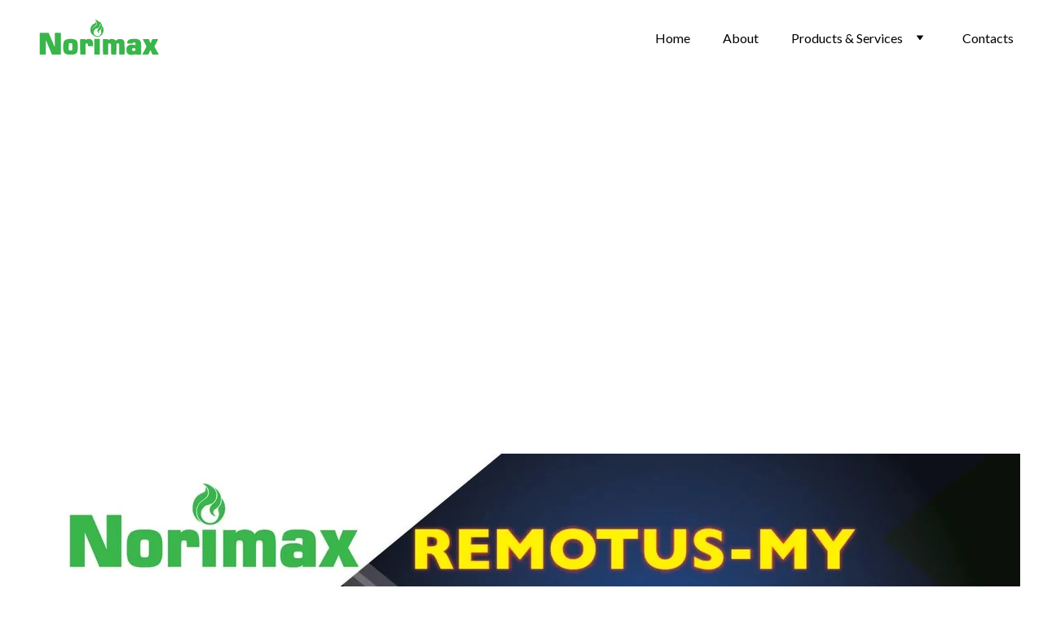

--- FILE ---
content_type: text/html
request_url: https://norimax.com.my/cp-remote-monitoring-system
body_size: 19590
content:
<!DOCTYPE html><html lang="en"> <head><meta charset="utf-8"><meta name="viewport" content="width=device-width, initial-scale=1.0"><!--[--><title>Cathodic Protection Remote Monitoring System | Corrosion Prevention | Artificial Intelligence | Norimax</title><meta name="description" content="Our Cathodic Protection Remote Monitoring System utilizes machine learning and artificial intelligence to automatically monitor test points and prevent corrosion-related failures. Save time and cost with accurate recorded data and timely maintenance alerts."><link rel="icon" href="https://assets.zyrosite.com/cdn-cgi/image/format=auto,w=48,h=48,fit=crop,f=png/mxBjy21g4GFxvKLX/norimax-logo-favicon-dJoeZyJepZfKWaVR.png"><link rel="apple-touch-icon" href="https://assets.zyrosite.com/cdn-cgi/image/format=auto,w=48,h=48,fit=crop,f=png/mxBjy21g4GFxvKLX/norimax-logo-favicon-dJoeZyJepZfKWaVR.png"><meta content="https://norimax.com.my/cp-remote-monitoring-system" property="og:url"><link rel="canonical" href="https://norimax.com.my/cp-remote-monitoring-system"><meta content="Cathodic Protection Remote Monitoring System | Corrosion Prevention | Artificial Intelligence | Norimax" property="og:title"><meta name="twitter:title" content="Cathodic Protection Remote Monitoring System | Corrosion Prevention | Artificial Intelligence | Norimax"><meta content="website" property="og:type"><meta property="og:description" content="Our Cathodic Protection Remote Monitoring System utilizes machine learning and artificial intelligence to automatically monitor test points and prevent corrosion-related failures. Save time and cost with accurate recorded data and timely maintenance alerts."><meta name="twitter:description" content="Our Cathodic Protection Remote Monitoring System utilizes machine learning and artificial intelligence to automatically monitor test points and prevent corrosion-related failures. Save time and cost with accurate recorded data and timely maintenance alerts."><meta property="og:site_name" content="Norimax"><meta name="keywords" content="Cathodic Protection Remote Monitoring System, artificial intelligence, corrosion prevention"><meta content="https://assets.zyrosite.com/cdn-cgi/image/format=auto,w=1200,h=630,fit=crop,f=jpeg/mxBjy21g4GFxvKLX/norimax-banner-original-YBglDZ51n5H8vVE7.webp" property="og:image"><meta content="https://assets.zyrosite.com/cdn-cgi/image/format=auto,w=1200,h=630,fit=crop,f=jpeg/mxBjy21g4GFxvKLX/norimax-banner-original-YBglDZ51n5H8vVE7.webp" name="twitter:image"><meta content="" property="og:image:alt"><meta content="" name="twitter:image:alt"><meta name="twitter:card" content="summary_large_image"><!----><link rel="preconnect"><!----><!----><!----><!----><!----><!--[--><link rel="alternate" hreflang="x-default" href="https://norimax.com.my/cp-remote-monitoring-system"><!--]--><link href="https://cdn.zyrosite.com/u1/google-fonts/font-faces?family=Roboto:wght@400;700&amp;family=Lato:wght@400&amp;family=Inter:wght@400;700&amp;display=swap" rel="preconnect" crossorigin="true"><link href="https://cdn.zyrosite.com/u1/google-fonts/font-faces?family=Roboto:wght@400;700&amp;family=Lato:wght@400&amp;family=Inter:wght@400;700&amp;display=swap" rel="preload" as="style"><link href="https://cdn.zyrosite.com/u1/google-fonts/font-faces?family=Roboto:wght@400;700&amp;family=Lato:wght@400&amp;family=Inter:wght@400;700&amp;display=swap" rel="stylesheet" referrerpolicy="no-referrer"><!--]--><style></style><link rel="prefetch" href="https://cdn.zyrosite.com/cdn-builder-placeholders/astro-traffic.txt"><link rel="stylesheet" href="/_astro-1704456375014/_slug_.BAv2rlYw.css" />
<style>#fb-root{position:relative;z-index:17}#fb-root .fb_dialog{left:-1000px}:root{--color-meteorite-dark: #2f1c6a;--color-meteorite: #8c85ff;--color-meteorite-light: #d5dfff;--color-primary-dark: #5025d1;--color-primary: #673de6;--color-primary-light: #ebe4ff;--color-danger-dark: #d63163;--color-danger: #fc5185;--color-danger-light: #ffe8ef;--color-warning-dark: #fea419;--color-warning: #ffcd35;--color-warning-light: #fff8e2;--color-success-dark: #008361;--color-success: #00b090;--color-success-light: #def4f0;--color-dark: #1d1e20;--color-gray-dark: #36344d;--color-gray: #727586;--color-gray-border: #dadce0;--color-gray-light: #f2f3f6;--color-light: #fff;--color-azure: #357df9;--color-azure-light: #e3ebf9;--color-azure-dark: #265ab2}.whats-app-bubble{position:fixed;right:20px;bottom:24px;z-index:17;display:flex;cursor:pointer;border-radius:100px;box-shadow:#00000026 0 4px 12px}.whats-app-bubble--next-to-messenger{right:95px}.globalClass_2ebe{position:relative;z-index:17}#wtpQualitySign_fixedCSS,#wtpQualitySign_popupCSS{bottom:10px!important}#wtpQualitySign_fixedCSS{z-index:17!important}#wtpQualitySign_popupCSS{z-index:18!important}
</style></head> <body> <div> <style>astro-island,astro-slot,astro-static-slot{display:contents}</style><script>(()=>{var e=async t=>{await(await t())()};(self.Astro||(self.Astro={})).only=e;window.dispatchEvent(new Event("astro:only"));})();;(()=>{var b=Object.defineProperty;var f=(c,o,i)=>o in c?b(c,o,{enumerable:!0,configurable:!0,writable:!0,value:i}):c[o]=i;var l=(c,o,i)=>(f(c,typeof o!="symbol"?o+"":o,i),i);var p;{let c={0:t=>m(t),1:t=>i(t),2:t=>new RegExp(t),3:t=>new Date(t),4:t=>new Map(i(t)),5:t=>new Set(i(t)),6:t=>BigInt(t),7:t=>new URL(t),8:t=>new Uint8Array(t),9:t=>new Uint16Array(t),10:t=>new Uint32Array(t)},o=t=>{let[e,r]=t;return e in c?c[e](r):void 0},i=t=>t.map(o),m=t=>typeof t!="object"||t===null?t:Object.fromEntries(Object.entries(t).map(([e,r])=>[e,o(r)]));customElements.get("astro-island")||customElements.define("astro-island",(p=class extends HTMLElement{constructor(){super(...arguments);l(this,"Component");l(this,"hydrator");l(this,"hydrate",async()=>{var d;if(!this.hydrator||!this.isConnected)return;let e=(d=this.parentElement)==null?void 0:d.closest("astro-island[ssr]");if(e){e.addEventListener("astro:hydrate",this.hydrate,{once:!0});return}let r=this.querySelectorAll("astro-slot"),a={},h=this.querySelectorAll("template[data-astro-template]");for(let n of h){let s=n.closest(this.tagName);s!=null&&s.isSameNode(this)&&(a[n.getAttribute("data-astro-template")||"default"]=n.innerHTML,n.remove())}for(let n of r){let s=n.closest(this.tagName);s!=null&&s.isSameNode(this)&&(a[n.getAttribute("name")||"default"]=n.innerHTML)}let u;try{u=this.hasAttribute("props")?m(JSON.parse(this.getAttribute("props"))):{}}catch(n){let s=this.getAttribute("component-url")||"<unknown>",y=this.getAttribute("component-export");throw y&&(s+=` (export ${y})`),console.error(`[hydrate] Error parsing props for component ${s}`,this.getAttribute("props"),n),n}await this.hydrator(this)(this.Component,u,a,{client:this.getAttribute("client")}),this.removeAttribute("ssr"),this.dispatchEvent(new CustomEvent("astro:hydrate"))});l(this,"unmount",()=>{this.isConnected||this.dispatchEvent(new CustomEvent("astro:unmount"))})}disconnectedCallback(){document.removeEventListener("astro:after-swap",this.unmount),document.addEventListener("astro:after-swap",this.unmount,{once:!0})}connectedCallback(){if(!this.hasAttribute("await-children")||document.readyState==="interactive"||document.readyState==="complete")this.childrenConnectedCallback();else{let e=()=>{document.removeEventListener("DOMContentLoaded",e),r.disconnect(),this.childrenConnectedCallback()},r=new MutationObserver(()=>{var a;((a=this.lastChild)==null?void 0:a.nodeType)===Node.COMMENT_NODE&&this.lastChild.nodeValue==="astro:end"&&(this.lastChild.remove(),e())});r.observe(this,{childList:!0}),document.addEventListener("DOMContentLoaded",e)}}async childrenConnectedCallback(){let e=this.getAttribute("before-hydration-url");e&&await import(e),this.start()}start(){let e=JSON.parse(this.getAttribute("opts")),r=this.getAttribute("client");if(Astro[r]===void 0){window.addEventListener(`astro:${r}`,()=>this.start(),{once:!0});return}Astro[r](async()=>{let a=this.getAttribute("renderer-url"),[h,{default:u}]=await Promise.all([import(this.getAttribute("component-url")),a?import(a):()=>()=>{}]),d=this.getAttribute("component-export")||"default";if(!d.includes("."))this.Component=h[d];else{this.Component=h;for(let n of d.split("."))this.Component=this.Component[n]}return this.hydrator=u,this.hydrate},e,this)}attributeChangedCallback(){this.hydrate()}},l(p,"observedAttributes",["props"]),p))}})();</script><astro-island uid="1gV0UQ" component-url="/_astro-1704456375014/ClientHead.kL5sii8h.js" component-export="default" renderer-url="/_astro-1704456375014/client.hcKjMu59.js" props="{&quot;page-noindex&quot;:[0,false],&quot;canonical-url&quot;:[0,&quot;https://norimax.com.my/cp-remote-monitoring-system&quot;],&quot;site-meta&quot;:[0,{&quot;version&quot;:[0,129],&quot;isLayout&quot;:[0,true],&quot;template&quot;:[0,&quot;aigenerated&quot;],&quot;metaTitle&quot;:[0,&quot;Norimax&quot;],&quot;ogImageAlt&quot;:[0,&quot;&quot;],&quot;faviconPath&quot;:[0,&quot;norimax-logo-favicon-dJoeZyJepZfKWaVR.png&quot;],&quot;ogImagePath&quot;:[0,&quot;norimax-banner-original-YBglDZ51n5H8vVE7.webp&quot;],&quot;headerHeight&quot;:[0,143.328125],&quot;defaultLocale&quot;:[0,&quot;system&quot;],&quot;ecommerceType&quot;:[0,&quot;zyro&quot;],&quot;faviconOrigin&quot;:[0,&quot;assets&quot;],&quot;ogImageOrigin&quot;:[0,&quot;assets&quot;],&quot;ecommerceStoreId&quot;:[0,&quot;store_01H9J9MB8S2ZPV6TN58S0D2FMQ&quot;],&quot;metaHtmlLanguage&quot;:[0,&quot;en&quot;],&quot;headerHeightMobile&quot;:[0,112.96875],&quot;typographyStylesId&quot;:[0,&quot;aigenerated&quot;],&quot;demoEcommerceStoreId&quot;:[0,&quot;demo_01G0E9P2R0CFTNBWEEFCEV8EG5&quot;],&quot;shouldAddWWWPrefixToDomain&quot;:[0,false]}],&quot;domain&quot;:[0,&quot;norimax.com.my&quot;]}" ssr="" client="only" opts="{&quot;name&quot;:&quot;ClientHead&quot;,&quot;value&quot;:&quot;vue&quot;}"></astro-island> <script>(()=>{var e=async t=>{await(await t())()};(self.Astro||(self.Astro={})).load=e;window.dispatchEvent(new Event("astro:load"));})();</script><astro-island uid="o0xVD" component-url="/_astro-1704456375014/Page.CG45j8a_.js" component-export="default" renderer-url="/_astro-1704456375014/client.hcKjMu59.js" props="{&quot;page-data&quot;:[0,{&quot;pages&quot;:[0,{&quot;home&quot;:[0,{&quot;meta&quot;:[0,{&quot;title&quot;:[0,&quot;Norimax | Integrated Materials Engineering Specialist&quot;],&quot;noindex&quot;:[0,false],&quot;keywords&quot;:[1,[[0,&quot;Cathodic Protection&quot;],[0,&quot;Corrosion Protection&quot;],[0,&quot;Norimax&quot;]]],&quot;password&quot;:[0,&quot;&quot;],&quot;ogImageAlt&quot;:[0,&quot;&quot;],&quot;description&quot;:[0,&quot;Norimax is an Integrated Materials Engineering Specialist providing materials protection and corrosion control products and services for the Energy, Marine, Infrastructure, Industrial, and Construction markets.&quot;],&quot;ogImagePath&quot;:[0,&quot;norimax-banner-original-YBglDZ51n5H8vVE7.webp&quot;],&quot;ogImageOrigin&quot;:[0,&quot;assets&quot;],&quot;passwordDesign&quot;:[0,&quot;default&quot;],&quot;passwordBackText&quot;:[0,&quot;Back to&quot;],&quot;passwordButtonText&quot;:[0,&quot;Enter&quot;],&quot;passwordHeadingText&quot;:[0,&quot;Guest area&quot;],&quot;passwordSubheadingText&quot;:[0,&quot;Please enter the password to access the page&quot;],&quot;passwordPlaceholderText&quot;:[0,&quot;Type password&quot;]}],&quot;name&quot;:[0,&quot;Home&quot;],&quot;slug&quot;:[0,&quot;&quot;],&quot;type&quot;:[0,&quot;default&quot;],&quot;blocks&quot;:[1,[[0,&quot;hero&quot;],[0,&quot;section1&quot;],[0,&quot;section2&quot;],[0,&quot;section3&quot;],[0,&quot;about&quot;],[0,&quot;slogan&quot;],[0,&quot;z3w4q5&quot;]]]}],&quot;z311tp&quot;:[0,{&quot;meta&quot;:[0,{&quot;title&quot;:[0,&quot;Quality Thermal Spray Coating Services for Oil &amp; Gas, Power, and Marine Industries&quot;],&quot;noindex&quot;:[0,false],&quot;keywords&quot;:[1,[[0,&quot;Thermal Spray Coating&quot;],[0,&quot;ARC-SPRAY&quot;],[0,&quot;FLAME-SPRAY&quot;]]],&quot;password&quot;:[0,&quot;&quot;],&quot;ogImageAlt&quot;:[0,&quot;&quot;],&quot;description&quot;:[0,&quot;Our experienced team of engineers and technicians provide top-notch thermal ARC-SPRAY and FLAME-SPRAY coatings for the SE Asian region&#39;s oil &amp; gas, power, and marine industries. Contact us today for high-quality thermal spray coating services.&quot;],&quot;ogImagePath&quot;:[0,null],&quot;ogImageOrigin&quot;:[0,null],&quot;passwordDesign&quot;:[0,&quot;default&quot;],&quot;passwordBackText&quot;:[0,&quot;Back to&quot;],&quot;passwordButtonText&quot;:[0,&quot;Enter&quot;],&quot;passwordHeadingText&quot;:[0,&quot;Guest area&quot;],&quot;passwordSubheadingText&quot;:[0,&quot;Please enter the password to access the page&quot;],&quot;passwordPlaceholderText&quot;:[0,&quot;Type password&quot;]}],&quot;name&quot;:[0,&quot;Thermal Spray Coatings&quot;],&quot;slug&quot;:[0,&quot;thermal-spray-coatings&quot;],&quot;type&quot;:[0,&quot;default&quot;],&quot;blocks&quot;:[1,[[0,&quot;zcinA4&quot;],[0,&quot;zKGpuM&quot;],[0,&quot;zkW4j-&quot;],[0,&quot;zyeLHl&quot;],[0,&quot;z4_vYH&quot;],[0,&quot;zgDGeK&quot;],[0,&quot;zqKfTK&quot;],[0,&quot;zGnuwN&quot;]]]}],&quot;z5GGPU&quot;:[0,{&quot;meta&quot;:[0,{&quot;title&quot;:[0,&quot;Cathodic Protection Remote Monitoring System | Corrosion Prevention | Artificial Intelligence&quot;],&quot;noindex&quot;:[0,false],&quot;keywords&quot;:[1,[[0,&quot;Cathodic Protection Remote Monitoring System&quot;],[0,&quot;artificial intelligence&quot;],[0,&quot;corrosion prevention&quot;]]],&quot;password&quot;:[0,&quot;&quot;],&quot;ogImageAlt&quot;:[0,&quot;&quot;],&quot;description&quot;:[0,&quot;Our Cathodic Protection Remote Monitoring System utilizes machine learning and artificial intelligence to automatically monitor test points and prevent corrosion-related failures. Save time and cost with accurate recorded data and timely maintenance alerts.&quot;],&quot;ogImagePath&quot;:[0,null],&quot;ogImageOrigin&quot;:[0,null],&quot;passwordDesign&quot;:[0,&quot;default&quot;],&quot;passwordBackText&quot;:[0,&quot;Back to&quot;],&quot;passwordButtonText&quot;:[0,&quot;Enter&quot;],&quot;passwordHeadingText&quot;:[0,&quot;Guest area&quot;],&quot;passwordSubheadingText&quot;:[0,&quot;Please enter the password to access the page&quot;],&quot;passwordPlaceholderText&quot;:[0,&quot;Type password&quot;]}],&quot;name&quot;:[0,&quot;CP Remote Monitoring System&quot;],&quot;slug&quot;:[0,&quot;cp-remote-monitoring-system&quot;],&quot;type&quot;:[0,&quot;default&quot;],&quot;blocks&quot;:[1,[[0,&quot;zVlobV&quot;],[0,&quot;zTov2F&quot;],[0,&quot;zUTUvd&quot;]]]}],&quot;zFz7w3&quot;:[0,{&quot;meta&quot;:[0,{&quot;noindex&quot;:[0,false],&quot;password&quot;:[0,&quot;&quot;],&quot;ogImageAlt&quot;:[0,&quot;&quot;],&quot;ogImagePath&quot;:[0,null],&quot;ogImageOrigin&quot;:[0,null],&quot;passwordDesign&quot;:[0,&quot;default&quot;],&quot;passwordBackText&quot;:[0,&quot;Back to&quot;],&quot;passwordButtonText&quot;:[0,&quot;Enter&quot;],&quot;passwordHeadingText&quot;:[0,&quot;Guest area&quot;],&quot;passwordSubheadingText&quot;:[0,&quot;Please enter the password to access the page&quot;],&quot;passwordPlaceholderText&quot;:[0,&quot;Type password&quot;]}],&quot;name&quot;:[0,&quot;Milestones&quot;],&quot;slug&quot;:[0,&quot;milestones&quot;],&quot;type&quot;:[0,&quot;default&quot;],&quot;blocks&quot;:[1,[[0,&quot;zquk0v&quot;],[0,&quot;zRv6fG&quot;],[0,&quot;z7yFZX&quot;],[0,&quot;z-qM21&quot;]]]}],&quot;zKDLEP&quot;:[0,{&quot;meta&quot;:[0,{&quot;title&quot;:[0,&quot;Failure Investigation, Materials Testing &amp; Project Management Services&quot;],&quot;noindex&quot;:[0,false],&quot;keywords&quot;:[1,[[0,&quot;failure investigation&quot;],[0,&quot;materials testing&quot;],[0,&quot;project management&quot;]]],&quot;password&quot;:[0,&quot;&quot;],&quot;ogImageAlt&quot;:[0,&quot;&quot;],&quot;description&quot;:[0,&quot;Norimax Sdn. Bhd., in association with University of Nottingham Malaysian Campus (UNMC) and Materials Testing &amp; Investigation Services Sdn Bhd (MTIS), offers expert failure investigation, materials testing, and project management services. With over 60 years of combined experience, we provide the highest quality service in materials investigation.&quot;],&quot;ogImagePath&quot;:[0,null],&quot;ogImageOrigin&quot;:[0,null],&quot;passwordDesign&quot;:[0,&quot;default&quot;],&quot;passwordBackText&quot;:[0,&quot;Back to&quot;],&quot;passwordButtonText&quot;:[0,&quot;Enter&quot;],&quot;passwordHeadingText&quot;:[0,&quot;Guest area&quot;],&quot;passwordSubheadingText&quot;:[0,&quot;Please enter the password to access the page&quot;],&quot;passwordPlaceholderText&quot;:[0,&quot;Type password&quot;]}],&quot;name&quot;:[0,&quot;Failure Analysis &amp; Materials Testing&quot;],&quot;slug&quot;:[0,&quot;failure-analysis-and-materials-testing&quot;],&quot;type&quot;:[0,&quot;default&quot;],&quot;blocks&quot;:[1,[[0,&quot;zjpidS&quot;],[0,&quot;zNkjW_&quot;],[0,&quot;zTiSQG&quot;],[0,&quot;zOuYxF&quot;]]]}],&quot;zN2GL_&quot;:[0,{&quot;meta&quot;:[0,{&quot;noindex&quot;:[0,false],&quot;password&quot;:[0,&quot;&quot;],&quot;ogImageAlt&quot;:[0,&quot;&quot;],&quot;ogImagePath&quot;:[0,null],&quot;ogImageOrigin&quot;:[0,null],&quot;passwordDesign&quot;:[0,&quot;default&quot;],&quot;passwordBackText&quot;:[0,&quot;Back to&quot;],&quot;passwordButtonText&quot;:[0,&quot;Enter&quot;],&quot;passwordHeadingText&quot;:[0,&quot;Guest area&quot;],&quot;passwordSubheadingText&quot;:[0,&quot;Please enter the password to access the page&quot;],&quot;passwordPlaceholderText&quot;:[0,&quot;Type password&quot;]}],&quot;name&quot;:[0,&quot;Cathodic Protection&quot;],&quot;slug&quot;:[0,&quot;cathodic-protection&quot;],&quot;type&quot;:[0,&quot;default&quot;],&quot;blocks&quot;:[1,[[0,&quot;zHpomO&quot;],[0,&quot;zu0jJC&quot;],[0,&quot;zsOCad&quot;],[0,&quot;zv1ZP7&quot;],[0,&quot;zdzQXP&quot;],[0,&quot;zmQHeH&quot;],[0,&quot;zuQT-S&quot;],[0,&quot;z4AUqW&quot;]]]}],&quot;zO65FH&quot;:[0,{&quot;meta&quot;:[0,{&quot;noindex&quot;:[0,false],&quot;password&quot;:[0,&quot;&quot;],&quot;ogImageAlt&quot;:[0,&quot;&quot;],&quot;ogImagePath&quot;:[0,null],&quot;ogImageOrigin&quot;:[0,null],&quot;passwordDesign&quot;:[0,&quot;default&quot;],&quot;passwordBackText&quot;:[0,&quot;Back to&quot;],&quot;passwordButtonText&quot;:[0,&quot;Enter&quot;],&quot;passwordHeadingText&quot;:[0,&quot;Guest area&quot;],&quot;passwordSubheadingText&quot;:[0,&quot;Please enter the password to access the page&quot;],&quot;passwordPlaceholderText&quot;:[0,&quot;Type password&quot;]}],&quot;name&quot;:[0,&quot;Coated Bolts &amp; Nuts&quot;],&quot;slug&quot;:[0,&quot;coated-bolts-and-nuts&quot;],&quot;type&quot;:[0,&quot;default&quot;],&quot;blocks&quot;:[1,[[0,&quot;zqALtN&quot;],[0,&quot;zLXUM-&quot;],[0,&quot;zchfCK&quot;],[0,&quot;zR8rI7&quot;],[0,&quot;zlxWG1&quot;],[0,&quot;zi8mFg&quot;],[0,&quot;zkXNaq&quot;]]]}],&quot;zWggVT&quot;:[0,{&quot;meta&quot;:[0,{&quot;noindex&quot;:[0,false],&quot;password&quot;:[0,&quot;&quot;],&quot;ogImageAlt&quot;:[0,&quot;&quot;],&quot;ogImagePath&quot;:[0,null],&quot;ogImageOrigin&quot;:[0,null],&quot;passwordDesign&quot;:[0,&quot;default&quot;],&quot;passwordBackText&quot;:[0,&quot;Back to&quot;],&quot;passwordButtonText&quot;:[0,&quot;Enter&quot;],&quot;passwordHeadingText&quot;:[0,&quot;Guest area&quot;],&quot;passwordSubheadingText&quot;:[0,&quot;Please enter the password to access the page&quot;],&quot;passwordPlaceholderText&quot;:[0,&quot;Type password&quot;]}],&quot;name&quot;:[0,&quot;Anode Manufacturing&quot;],&quot;slug&quot;:[0,&quot;anode-manufacturing&quot;],&quot;type&quot;:[0,&quot;default&quot;],&quot;blocks&quot;:[1,[[0,&quot;zNR9UM&quot;],[0,&quot;z-Dmbo&quot;],[0,&quot;zWWcmc&quot;],[0,&quot;zm9NVP&quot;],[0,&quot;ztbvEx&quot;],[0,&quot;zE65Qk&quot;]]]}],&quot;zaYTjq&quot;:[0,{&quot;meta&quot;:[0,{&quot;noindex&quot;:[0,false],&quot;password&quot;:[0,&quot;&quot;],&quot;ogImageAlt&quot;:[0,&quot;&quot;],&quot;ogImagePath&quot;:[0,null],&quot;ogImageOrigin&quot;:[0,null],&quot;passwordDesign&quot;:[0,&quot;default&quot;],&quot;passwordBackText&quot;:[0,&quot;Back to&quot;],&quot;passwordButtonText&quot;:[0,&quot;Enter&quot;],&quot;passwordHeadingText&quot;:[0,&quot;Guest area&quot;],&quot;passwordSubheadingText&quot;:[0,&quot;Please enter the password to access the page&quot;],&quot;passwordPlaceholderText&quot;:[0,&quot;Type password&quot;]}],&quot;name&quot;:[0,&quot;Corrosion Monitoring &amp; Risk Based Inspection&quot;],&quot;slug&quot;:[0,&quot;corrosion-monitoring-and-risk-based-inspection&quot;],&quot;type&quot;:[0,&quot;default&quot;],&quot;blocks&quot;:[1,[[0,&quot;z9iOs1&quot;],[0,&quot;zBOP9R&quot;],[0,&quot;z58DpJ&quot;],[0,&quot;zKdrf1&quot;],[0,&quot;zCTYo8&quot;],[0,&quot;zjIkQC&quot;]]]}],&quot;zcg37O&quot;:[0,{&quot;meta&quot;:[0,{&quot;noindex&quot;:[0,false],&quot;password&quot;:[0,&quot;&quot;],&quot;ogImageAlt&quot;:[0,&quot;&quot;],&quot;ogImagePath&quot;:[0,null],&quot;ogImageOrigin&quot;:[0,null],&quot;passwordDesign&quot;:[0,&quot;default&quot;],&quot;passwordBackText&quot;:[0,&quot;Back to&quot;],&quot;passwordButtonText&quot;:[0,&quot;Enter&quot;],&quot;passwordHeadingText&quot;:[0,&quot;Guest area&quot;],&quot;passwordSubheadingText&quot;:[0,&quot;Please enter the password to access the page&quot;],&quot;passwordPlaceholderText&quot;:[0,&quot;Type password&quot;]}],&quot;name&quot;:[0,&quot;CP Retrofits&quot;],&quot;slug&quot;:[0,&quot;cp-retrofits&quot;],&quot;type&quot;:[0,&quot;default&quot;],&quot;blocks&quot;:[1,[[0,&quot;zvNLyW&quot;],[0,&quot;ztXBPB&quot;],[0,&quot;zHKraY&quot;],[0,&quot;ztEtzb&quot;],[0,&quot;zYTYjF&quot;],[0,&quot;zm6LJK&quot;]]]}],&quot;zeBDUk&quot;:[0,{&quot;meta&quot;:[0,{&quot;noindex&quot;:[0,false],&quot;password&quot;:[0,&quot;&quot;],&quot;ogImageAlt&quot;:[0,&quot;&quot;],&quot;ogImagePath&quot;:[0,null],&quot;ogImageOrigin&quot;:[0,null],&quot;passwordDesign&quot;:[0,&quot;default&quot;],&quot;passwordBackText&quot;:[0,&quot;Back to&quot;],&quot;passwordButtonText&quot;:[0,&quot;Enter&quot;],&quot;passwordHeadingText&quot;:[0,&quot;Guest area&quot;],&quot;passwordSubheadingText&quot;:[0,&quot;Please enter the password to access the page&quot;],&quot;passwordPlaceholderText&quot;:[0,&quot;Type password&quot;]}],&quot;name&quot;:[0,&quot;Materials Preservation&quot;],&quot;slug&quot;:[0,&quot;materials-preservation&quot;],&quot;type&quot;:[0,&quot;default&quot;],&quot;blocks&quot;:[1,[[0,&quot;zjMlMR&quot;],[0,&quot;z0orvr&quot;],[0,&quot;zyRR29&quot;]]]}],&quot;zraH3q&quot;:[0,{&quot;meta&quot;:[0,{&quot;noindex&quot;:[0,false],&quot;password&quot;:[0,&quot;&quot;],&quot;ogImageAlt&quot;:[0,&quot;&quot;],&quot;ogImagePath&quot;:[0,null],&quot;ogImageOrigin&quot;:[0,null],&quot;passwordDesign&quot;:[0,&quot;default&quot;],&quot;passwordBackText&quot;:[0,&quot;Back to&quot;],&quot;passwordButtonText&quot;:[0,&quot;Enter&quot;],&quot;passwordHeadingText&quot;:[0,&quot;Guest area&quot;],&quot;passwordSubheadingText&quot;:[0,&quot;Please enter the password to access the page&quot;],&quot;passwordPlaceholderText&quot;:[0,&quot;Type password&quot;]}],&quot;name&quot;:[0,&quot;Passive Fire Protection&quot;],&quot;slug&quot;:[0,&quot;passive-fire-protection&quot;],&quot;type&quot;:[0,&quot;default&quot;],&quot;blocks&quot;:[1,[[0,&quot;zYT3NR&quot;],[0,&quot;zXcp6n&quot;],[0,&quot;z9VWix&quot;],[0,&quot;zT-e5N&quot;],[0,&quot;zWg2ZL&quot;],[0,&quot;zp8wLZ&quot;],[0,&quot;zuKAsk&quot;],[0,&quot;zlUNKl&quot;],[0,&quot;znkfRo&quot;],[0,&quot;zOjOyX&quot;]]]}],&quot;page-about&quot;:[0,{&quot;meta&quot;:[0,{&quot;noindex&quot;:[0,false],&quot;ogImageAlt&quot;:[0,&quot;&quot;],&quot;ogImagePath&quot;:[0,null],&quot;ogImageOrigin&quot;:[0,null]}],&quot;name&quot;:[0,&quot;About&quot;],&quot;slug&quot;:[0,&quot;about&quot;],&quot;type&quot;:[0,&quot;default&quot;],&quot;blocks&quot;:[1,[[0,&quot;zn9hDQ&quot;],[0,&quot;about-1&quot;],[0,&quot;principles&quot;],[0,&quot;zLj-sP&quot;],[0,&quot;zb8Ww8&quot;],[0,&quot;zGfKph&quot;]]]}],&quot;page-contacts&quot;:[0,{&quot;meta&quot;:[0,{&quot;noindex&quot;:[0,false],&quot;ogImageAlt&quot;:[0,&quot;&quot;],&quot;ogImagePath&quot;:[0,null],&quot;ogImageOrigin&quot;:[0,null]}],&quot;name&quot;:[0,&quot;Contacts&quot;],&quot;slug&quot;:[0,&quot;contacts&quot;],&quot;type&quot;:[0,&quot;default&quot;],&quot;blocks&quot;:[1,[[0,&quot;contact-1&quot;],[0,&quot;z6Y550&quot;]]]}]}],&quot;blocks&quot;:[0,{&quot;header&quot;:[0,{&quot;type&quot;:[0,&quot;BlockNavigation&quot;],&quot;mobile&quot;:[0,{&quot;logoHeight&quot;:[0,29.073333333333338]}],&quot;desktop&quot;:[0,{&quot;logoHeight&quot;:[0,55.53333333333334]}],&quot;settings&quot;:[0,{&quot;styles&quot;:[0,{&quot;width&quot;:[0,&quot;1240px&quot;],&quot;padding&quot;:[0,&quot;19px 16px 19px 16px&quot;],&quot;m-padding&quot;:[0,&quot;17px 16px 17px 16px&quot;],&quot;logo-width&quot;:[0,&quot;170px&quot;],&quot;cartIconSize&quot;:[0,&quot;24px&quot;],&quot;m-logo-width&quot;:[0,&quot;89px&quot;],&quot;oldContentWidth&quot;:[0,&quot;1600px&quot;],&quot;menu-item-spacing&quot;:[0,&quot;40px&quot;],&quot;space-between-menu&quot;:[0,&quot;64px&quot;],&quot;m-menu-item-spacing&quot;:[0,&quot;20px&quot;],&quot;contrastBackgroundColor&quot;:[0,&quot;rgb(224, 224, 224)&quot;]}],&quot;cartText&quot;:[0,&quot;&quot;],&quot;isSticky&quot;:[0,true],&quot;showLogo&quot;:[0,true],&quot;isCartVisible&quot;:[0,false],&quot;logoImagePath&quot;:[0,&quot;norimax-logo-mnlnXbgayWsE4yQk.svg&quot;],&quot;logoPlacement&quot;:[0,&quot;left&quot;],&quot;logoImageOrigin&quot;:[0,&quot;assets&quot;],&quot;m-logoPlacement&quot;:[0,&quot;center&quot;],&quot;navigationPlacement&quot;:[0,&quot;right&quot;],&quot;m-navigationPlacement&quot;:[0,&quot;left&quot;]}],&quot;zindexes&quot;:[1,[]],&quot;background&quot;:[0,{&quot;color&quot;:[0,&quot;rgb(255, 255, 255)&quot;],&quot;current&quot;:[0,&quot;color&quot;],&quot;isTransparent&quot;:[0,false]}],&quot;components&quot;:[1,[]],&quot;logoAspectRatio&quot;:[0,3.061224489795918],&quot;navLinkTextColor&quot;:[0,&quot;rgb(0, 0, 0)&quot;],&quot;navLinkTextColorHover&quot;:[0,&quot;rgb(46, 153, 77)&quot;]}],&quot;z1ORrW&quot;:[0,{&quot;slot&quot;:[0,&quot;footer&quot;],&quot;type&quot;:[0,&quot;BlockLayout&quot;],&quot;mobile&quot;:[0,{&quot;minHeight&quot;:[0,746]}],&quot;desktop&quot;:[0,{&quot;minHeight&quot;:[0,610]}],&quot;settings&quot;:[0,{&quot;styles&quot;:[0,{&quot;cols&quot;:[0,&quot;12&quot;],&quot;rows&quot;:[0,6],&quot;width&quot;:[0,&quot;1224px&quot;],&quot;m-rows&quot;:[0,&quot;1&quot;],&quot;col-gap&quot;:[0,&quot;24px&quot;],&quot;row-gap&quot;:[0,&quot;16px&quot;],&quot;row-size&quot;:[0,&quot;48px&quot;],&quot;column-gap&quot;:[0,&quot;24px&quot;],&quot;block-padding&quot;:[0,&quot;16px 0 16px 0&quot;],&quot;m-block-padding&quot;:[0,&quot;40px 16px 40px 16px&quot;]}]}],&quot;zindexes&quot;:[1,[[0,&quot;zFVG1y&quot;],[0,&quot;footer-brand-name&quot;],[0,&quot;zPR4WT&quot;],[0,&quot;z_t2Eo&quot;],[0,&quot;zP3dzI&quot;],[0,&quot;zUsLG8&quot;],[0,&quot;z0N9Fc&quot;],[0,&quot;zNYO2X&quot;],[0,&quot;zFeNNk&quot;],[0,&quot;zC0A1B&quot;]]],&quot;background&quot;:[0,{&quot;color&quot;:[0,&quot;rgb(236, 239, 243)&quot;],&quot;current&quot;:[0,&quot;color&quot;]}],&quot;components&quot;:[1,[[0,&quot;zFVG1y&quot;],[0,&quot;footer-brand-name&quot;],[0,&quot;zPR4WT&quot;],[0,&quot;z_t2Eo&quot;],[0,&quot;zP3dzI&quot;],[0,&quot;zUsLG8&quot;],[0,&quot;z0N9Fc&quot;],[0,&quot;zNYO2X&quot;],[0,&quot;zFeNNk&quot;],[0,&quot;zC0A1B&quot;]]]}],&quot;zTov2F&quot;:[0,{&quot;type&quot;:[0,&quot;BlockLayout&quot;],&quot;mobile&quot;:[0,{&quot;minHeight&quot;:[0,664]}],&quot;desktop&quot;:[0,{&quot;minHeight&quot;:[0,1937]}],&quot;settings&quot;:[0,{&quot;styles&quot;:[0,{&quot;block-padding&quot;:[0,&quot;16px 0 16px 0&quot;],&quot;m-block-padding&quot;:[0,&quot;16px&quot;]}]}],&quot;zindexes&quot;:[1,[[0,&quot;zXsSF6&quot;],[0,&quot;zKhaLk&quot;]]],&quot;background&quot;:[0,{&quot;color&quot;:[0,&quot;rgb(255, 255, 255)&quot;],&quot;current&quot;:[0,&quot;color&quot;]}],&quot;components&quot;:[1,[[0,&quot;zXsSF6&quot;],[0,&quot;zKhaLk&quot;]]],&quot;initialBlockId&quot;:[0,&quot;z-Dmbo&quot;]}],&quot;zUTUvd&quot;:[0,{&quot;type&quot;:[0,&quot;BlockLayout&quot;],&quot;htmlId&quot;:[0,&quot;contact&quot;],&quot;mobile&quot;:[0,{&quot;minHeight&quot;:[0,657]}],&quot;desktop&quot;:[0,{&quot;minHeight&quot;:[0,723]}],&quot;settings&quot;:[0,{&quot;styles&quot;:[0,{&quot;block-padding&quot;:[0,&quot;16px 0 16px 0&quot;],&quot;m-block-padding&quot;:[0,&quot;16px&quot;]}]}],&quot;zindexes&quot;:[1,[[0,&quot;zthQQ2&quot;],[0,&quot;zjAQrT&quot;]]],&quot;background&quot;:[0,{&quot;color&quot;:[0,&quot;rgb(36, 51, 40)&quot;],&quot;current&quot;:[0,&quot;color&quot;]}],&quot;components&quot;:[1,[[0,&quot;zthQQ2&quot;],[0,&quot;zjAQrT&quot;]]],&quot;initialBlockId&quot;:[0,&quot;zE65Qk&quot;]}],&quot;zVlobV&quot;:[0,{&quot;type&quot;:[0,&quot;BlockLayout&quot;],&quot;mobile&quot;:[0,{&quot;minHeight&quot;:[0,375]}],&quot;desktop&quot;:[0,{&quot;minHeight&quot;:[0,395]}],&quot;settings&quot;:[0,{&quot;styles&quot;:[0,{&quot;rows&quot;:[0,9],&quot;width&quot;:[0,&quot;1224px&quot;],&quot;row-gap&quot;:[0,&quot;0px&quot;],&quot;row-size&quot;:[0,&quot;64px&quot;],&quot;column-gap&quot;:[0,&quot;0px&quot;],&quot;block-padding&quot;:[0,&quot;16px 0px 16px 0px&quot;],&quot;m-block-padding&quot;:[0,&quot;64px 16px 64px 16px&quot;],&quot;grid-gap-history&quot;:[0,&quot;16px 24px&quot;]}]}],&quot;zindexes&quot;:[1,[[0,&quot;ze2tRz&quot;]]],&quot;background&quot;:[0,{&quot;path&quot;:[0,&quot;photo-1615075650444-3e2960d648b2&quot;],&quot;image&quot;:[0,&quot;https://images.unsplash.com/photo-1615075650444-3e2960d648b2?ixid=M3wzOTE5Mjl8MHwxfHNlYXJjaHw1fHxzaWduYWwlMjB0b3dlcnxlbnwwfHx8fDE2OTMxNTQyNTN8MA&amp;ixlib=rb-4.0.3?w=1366&amp;q=70&amp;auto=format&quot;],&quot;origin&quot;:[0,&quot;unsplash&quot;],&quot;current&quot;:[0,&quot;image&quot;],&quot;overlay-opacity&quot;:[0,&quot;0.70&quot;]}],&quot;components&quot;:[1,[[0,&quot;ze2tRz&quot;]]],&quot;initialBlockId&quot;:[0,&quot;zNR9UM&quot;]}]}],&quot;elements&quot;:[0,{&quot;z0N9Fc&quot;:[0,{&quot;type&quot;:[0,&quot;GridTextBox&quot;],&quot;mobile&quot;:[0,{&quot;top&quot;:[0,224],&quot;left&quot;:[0,0],&quot;width&quot;:[0,328],&quot;height&quot;:[0,74]}],&quot;content&quot;:[0,&quot;&lt;p dir=\&quot;auto\&quot; style=\&quot;color: rgb(0, 0, 0); margin-bottom: 8px\&quot; class=\&quot;body\&quot;&gt;Email: &lt;u&gt;&lt;a target=\&quot;_blank\&quot; rel=\&quot;nofollow\&quot; href=\&quot;mailto:sales@norimax.com.my\&quot; style=\&quot;text-decoration: none;\&quot;&gt;sales@norimax.com.my&lt;/a&gt;&lt;/u&gt;&lt;/p&gt;&lt;p dir=\&quot;auto\&quot; style=\&quot;color: rgb(0, 0, 0); margin-bottom: 8px\&quot; class=\&quot;body\&quot;&gt;Phone: &lt;u&gt;&lt;a target=\&quot;_blank\&quot; rel=\&quot;nofollow\&quot; href=\&quot;tel:0380602334\&quot; style=\&quot;text-decoration: none;\&quot;&gt;03-8060 2334&lt;/a&gt;&lt;/u&gt;  / &lt;u&gt;&lt;a target=\&quot;_blank\&quot; rel=\&quot;nofollow\&quot; href=\&quot;tel:0380602335\&quot; style=\&quot;text-decoration: none;\&quot;&gt;03-8060 2335&lt;/a&gt;&lt;/u&gt;&lt;/p&gt;&quot;],&quot;desktop&quot;:[0,{&quot;top&quot;:[0,80],&quot;left&quot;:[0,824],&quot;width&quot;:[0,400],&quot;height&quot;:[0,74]}],&quot;settings&quot;:[0,{&quot;styles&quot;:[0,{&quot;text&quot;:[0,&quot;left&quot;],&quot;align&quot;:[0,&quot;flex-start&quot;],&quot;m-text&quot;:[0,&quot;center&quot;],&quot;justify&quot;:[0,&quot;flex-start&quot;],&quot;m-element-margin&quot;:[0,&quot;0 0 16px 0&quot;]}]}],&quot;animation&quot;:[0,{&quot;name&quot;:[0,&quot;scale&quot;],&quot;type&quot;:[0,&quot;global&quot;]}],&quot;initialElementId&quot;:[0,&quot;ztdggT&quot;]}],&quot;zC0A1B&quot;:[0,{&quot;type&quot;:[0,&quot;GridTextBox&quot;],&quot;mobile&quot;:[0,{&quot;top&quot;:[0,224],&quot;left&quot;:[0,0],&quot;width&quot;:[0,328],&quot;height&quot;:[0,368],&quot;isHidden&quot;:[0,true]}],&quot;content&quot;:[0,&quot;&lt;p dir=\&quot;auto\&quot; style=\&quot;margin-bottom: 8px\&quot; class=\&quot;body\&quot;&gt;&lt;u&gt;&lt;a target=\&quot;\&quot; href=\&quot;/cathodic-protection\&quot; style=\&quot;text-decoration: none;\&quot; data-page-id=\&quot;zN2GL_\&quot;&gt;Cathodic Protection&lt;/a&gt;&lt;/u&gt;&lt;/p&gt;&lt;p dir=\&quot;auto\&quot; style=\&quot;margin-bottom: 8px\&quot; class=\&quot;body\&quot;&gt;&lt;u&gt;&lt;a target=\&quot;\&quot; href=\&quot;/anode-manufacturing\&quot; style=\&quot;text-decoration: none;\&quot; data-page-id=\&quot;zWggVT\&quot;&gt;Anode Manufacturing&lt;/a&gt;&lt;/u&gt;&lt;/p&gt;&lt;p dir=\&quot;auto\&quot; style=\&quot;margin-bottom: 8px\&quot; class=\&quot;body\&quot;&gt;&lt;u&gt;&lt;a target=\&quot;\&quot; href=\&quot;/cp-remote-monitoring-system\&quot; style=\&quot;text-decoration: none;\&quot; data-page-id=\&quot;z5GGPU\&quot;&gt;CP Remote Monitoring System&lt;/a&gt;&lt;/u&gt;&lt;/p&gt;&lt;p dir=\&quot;auto\&quot; style=\&quot;margin-bottom: 8px\&quot; class=\&quot;body\&quot;&gt;&lt;u&gt;&lt;a target=\&quot;\&quot; href=\&quot;/cp-retrofits\&quot; style=\&quot;text-decoration: none;\&quot; data-page-id=\&quot;zcg37O\&quot;&gt;CP Retrofits&lt;/a&gt;&lt;/u&gt;&lt;/p&gt;&lt;p dir=\&quot;auto\&quot; style=\&quot;margin-bottom: 8px\&quot; class=\&quot;body\&quot;&gt;&lt;u&gt;&lt;a target=\&quot;\&quot; href=\&quot;/failure-analysis-and-materials-testing\&quot; style=\&quot;text-decoration: none;\&quot; data-page-id=\&quot;zKDLEP\&quot;&gt;Failure Analysis &amp;amp; Materials Testing&lt;/a&gt;&lt;/u&gt;&lt;/p&gt;&lt;p dir=\&quot;auto\&quot; style=\&quot;margin-bottom: 8px\&quot; class=\&quot;body\&quot;&gt;&lt;u&gt;&lt;a target=\&quot;\&quot; href=\&quot;/corrosion-monitoring-and-risk-based-inspection\&quot; style=\&quot;text-decoration: none;\&quot; data-page-id=\&quot;zaYTjq\&quot;&gt;Corrosion Monitoring &amp;amp; Risk Based Inspection&lt;/a&gt;&lt;/u&gt;&lt;/p&gt;&lt;p dir=\&quot;auto\&quot; style=\&quot;margin-bottom: 8px\&quot; class=\&quot;body\&quot;&gt;&lt;u&gt;&lt;a target=\&quot;\&quot; href=\&quot;/coated-bolts-and-nuts\&quot; style=\&quot;text-decoration: none;\&quot; data-page-id=\&quot;zO65FH\&quot;&gt;Coated Bolts &amp;amp; Nuts&lt;/a&gt;&lt;/u&gt;&lt;/p&gt;&lt;p dir=\&quot;auto\&quot; style=\&quot;margin-bottom: 8px\&quot; class=\&quot;body\&quot;&gt;&lt;u&gt;&lt;a target=\&quot;\&quot; href=\&quot;/thermal-spray-coatings\&quot; style=\&quot;text-decoration: none;\&quot; data-page-id=\&quot;z311tp\&quot;&gt;Thermal Spray Coatings&lt;/a&gt;&lt;/u&gt;&lt;/p&gt;&lt;p dir=\&quot;auto\&quot; style=\&quot;margin-bottom: 8px\&quot; class=\&quot;body\&quot;&gt;&lt;u&gt;&lt;a target=\&quot;\&quot; href=\&quot;/passive-fire-protection\&quot; style=\&quot;text-decoration: none;\&quot; data-page-id=\&quot;zraH3q\&quot;&gt;Passive Fire Protection&lt;/a&gt;&lt;/u&gt;&lt;/p&gt;&lt;p dir=\&quot;auto\&quot; style=\&quot;margin-bottom: 8px\&quot; class=\&quot;body\&quot;&gt;&lt;u&gt;&lt;a target=\&quot;\&quot; href=\&quot;/materials-preservation\&quot; style=\&quot;text-decoration: none;\&quot; data-page-id=\&quot;zeBDUk\&quot;&gt;Materials Preservation&lt;/a&gt;&lt;/u&gt;&lt;/p&gt;&quot;],&quot;desktop&quot;:[0,{&quot;top&quot;:[0,80],&quot;left&quot;:[0,412],&quot;width&quot;:[0,400],&quot;height&quot;:[0,368]}],&quot;settings&quot;:[0,{&quot;styles&quot;:[0,{&quot;text&quot;:[0,&quot;left&quot;],&quot;align&quot;:[0,&quot;flex-start&quot;],&quot;m-text&quot;:[0,&quot;center&quot;],&quot;justify&quot;:[0,&quot;flex-start&quot;],&quot;m-element-margin&quot;:[0,&quot;0 0 16px 0&quot;]}]}],&quot;animation&quot;:[0,{&quot;name&quot;:[0,&quot;scale&quot;],&quot;type&quot;:[0,&quot;global&quot;]}]}],&quot;zFVG1y&quot;:[0,{&quot;type&quot;:[0,&quot;GridSocialIcons&quot;],&quot;links&quot;:[1,[[0,{&quot;svg&quot;:[0,&quot;&lt;svg width=\&quot;24\&quot; height=\&quot;24\&quot; viewBox=\&quot;0 0 24 24\&quot; fill=\&quot;none\&quot; xmlns=\&quot;http://www.w3.org/2000/svg\&quot;&gt;\n&lt;path d=\&quot;M24 12.0726C24 5.44354 18.629 0.0725708 12 0.0725708C5.37097 0.0725708 0 5.44354 0 12.0726C0 18.0619 4.38823 23.0264 10.125 23.9274V15.5414H7.07661V12.0726H10.125V9.4287C10.125 6.42144 11.9153 4.76031 14.6574 4.76031C15.9706 4.76031 17.3439 4.99451 17.3439 4.99451V7.94612H15.8303C14.34 7.94612 13.875 8.87128 13.875 9.82015V12.0726H17.2031L16.6708 15.5414H13.875V23.9274C19.6118 23.0264 24 18.0619 24 12.0726Z\&quot; fill=\&quot;currentColor\&quot;/&gt;\n&lt;/svg&gt;\n&quot;],&quot;icon&quot;:[0,&quot;facebook&quot;],&quot;link&quot;:[0,&quot;https://www.facebook.com/p/Norimax-SDN-BHD-100064213807189/&quot;]}],[0,{&quot;svg&quot;:[0,&quot;&lt;svg xmlns=\&quot;http://www.w3.org/2000/svg\&quot; width=\&quot;24\&quot; height=\&quot;24\&quot; viewBox=\&quot;0 0 24 24\&quot; fill=\&quot;none\&quot;&gt;\n&lt;path d=\&quot;M21.75 3H2.25C1.00734 3 0 4.00734 0 5.25V18.75C0 19.9927 1.00734 21 2.25 21H21.75C22.9927 21 24 19.9927 24 18.75V5.25C24 4.00734 22.9927 3 21.75 3ZM21.75 5.25V7.16273C20.699 8.01862 19.0234 9.3495 15.4412 12.1545C14.6518 12.7754 13.0881 14.2672 12 14.2498C10.9121 14.2674 9.34786 12.7752 8.55877 12.1545C4.97719 9.34992 3.30117 8.01877 2.25 7.16273V5.25H21.75ZM2.25 18.75V10.0499C3.32409 10.9054 4.8473 12.1059 7.16897 13.9239C8.19352 14.7304 9.98775 16.5108 12 16.5C14.0024 16.5108 15.7739 14.7563 16.8306 13.9243C19.1522 12.1064 20.6759 10.9055 21.75 10.05V18.75H2.25Z\&quot; fill=\&quot;currentColor\&quot;/&gt;\n&lt;/svg&gt;&quot;],&quot;icon&quot;:[0,&quot;mail&quot;],&quot;link&quot;:[0,&quot;mailto:sales@norimax.com.my&quot;]}],[0,{&quot;svg&quot;:[0,&quot;&lt;svg width=\&quot;24\&quot; height=\&quot;24\&quot; viewBox=\&quot;0 0 24 24\&quot; fill=\&quot;none\&quot; xmlns=\&quot;http://www.w3.org/2000/svg\&quot;&gt;\n&lt;g clip-path=\&quot;url(#clip0_22_491)\&quot;&gt;\n&lt;path d=\&quot;M23.3156 16.9592L18.0655 14.7092C17.8412 14.6136 17.5919 14.5935 17.3552 14.6518C17.1185 14.7101 16.9071 14.8438 16.7529 15.0326L14.4279 17.8733C10.779 16.1529 7.84242 13.2163 6.12198 9.5674L8.96266 7.24236C9.15188 7.08845 9.28581 6.87709 9.34418 6.64026C9.40254 6.40343 9.38215 6.15404 9.2861 5.92983L7.03606 0.679743C6.93064 0.438055 6.7442 0.240725 6.50887 0.12178C6.27355 0.00283371 6.00409 -0.0302726 5.74697 0.0281692L0.87189 1.15319C0.623996 1.21043 0.402825 1.35001 0.244474 1.54914C0.0861227 1.74827 -5.71046e-05 1.9952 2.8389e-08 2.24961C2.8389e-08 14.2733 9.74548 24 21.7504 24C22.0049 24.0002 22.2519 23.914 22.4511 23.7557C22.6504 23.5973 22.79 23.3761 22.8473 23.1281L23.9723 18.253C24.0304 17.9946 23.9965 17.7241 23.8767 17.488C23.7568 17.2518 23.5584 17.0649 23.3156 16.9592Z\&quot; fill=\&quot;currentColor\&quot;/&gt;\n&lt;/g&gt;\n&lt;defs&gt;\n&lt;clipPath id=\&quot;clip0_22_491\&quot;&gt;\n&lt;rect width=\&quot;24\&quot; height=\&quot;24\&quot; fill=\&quot;white\&quot;/&gt;\n&lt;/clipPath&gt;\n&lt;/defs&gt;\n&lt;/svg&gt;\n&quot;],&quot;icon&quot;:[0,&quot;tel&quot;],&quot;link&quot;:[0,&quot;tel:0380602334&quot;]}]]],&quot;mobile&quot;:[0,{&quot;top&quot;:[0,616],&quot;left&quot;:[0,104],&quot;width&quot;:[0,120],&quot;height&quot;:[0,24]}],&quot;desktop&quot;:[0,{&quot;top&quot;:[0,502],&quot;left&quot;:[0,1078],&quot;width&quot;:[0,146],&quot;height&quot;:[0,24]}],&quot;settings&quot;:[0,{&quot;styles&quot;:[0,{&quot;align&quot;:[0,&quot;&quot;],&quot;justify&quot;:[0,&quot;center&quot;],&quot;icon-size&quot;:[0,&quot;24px&quot;],&quot;icon-color&quot;:[0,&quot;#0D1A10&quot;],&quot;icon-spacing&quot;:[0,&quot;space-around&quot;],&quot;icon-direction&quot;:[0,&quot;row&quot;],&quot;icon-color-hover&quot;:[0,&quot;#0D1A10&quot;],&quot;m-element-margin&quot;:[0,&quot;0 0 16px 0&quot;],&quot;space-between-icons&quot;:[0,&quot;20px&quot;]}],&quot;useBrandColors&quot;:[0,false]}],&quot;animation&quot;:[0,{&quot;name&quot;:[0,&quot;scale&quot;],&quot;type&quot;:[0,&quot;global&quot;]}],&quot;initialElementId&quot;:[0,&quot;zcLY07&quot;]}],&quot;zFeNNk&quot;:[0,{&quot;type&quot;:[0,&quot;GridTextBox&quot;],&quot;mobile&quot;:[0,{&quot;top&quot;:[0,184],&quot;left&quot;:[0,0],&quot;width&quot;:[0,328],&quot;height&quot;:[0,24]}],&quot;content&quot;:[0,&quot;&lt;h6 dir=\&quot;auto\&quot;&gt;Contact Us&lt;/h6&gt;&quot;],&quot;desktop&quot;:[0,{&quot;top&quot;:[0,40],&quot;left&quot;:[0,412],&quot;width&quot;:[0,400],&quot;height&quot;:[0,24]}],&quot;settings&quot;:[0,{&quot;styles&quot;:[0,{&quot;text&quot;:[0,&quot;left&quot;],&quot;align&quot;:[0,&quot;flex-start&quot;],&quot;m-text&quot;:[0,&quot;center&quot;],&quot;justify&quot;:[0,&quot;flex-start&quot;],&quot;m-element-margin&quot;:[0,&quot;0 0 16px 0&quot;]}]}],&quot;animation&quot;:[0,{&quot;name&quot;:[0,&quot;scale&quot;],&quot;type&quot;:[0,&quot;global&quot;]}]}],&quot;zKhaLk&quot;:[0,{&quot;href&quot;:[0,&quot;https://assets.zyrosite.com/mxBjy21g4GFxvKLX/norimax_remotus_my_flyer_may_2023-m7V8MJjNprSjMlXy.jpg&quot;],&quot;type&quot;:[0,&quot;GridButton&quot;],&quot;mobile&quot;:[0,{&quot;top&quot;:[0,544],&quot;left&quot;:[0,87],&quot;width&quot;:[0,155],&quot;height&quot;:[0,56]}],&quot;content&quot;:[0,&quot;Download Image&quot;],&quot;desktop&quot;:[0,{&quot;top&quot;:[0,1824],&quot;left&quot;:[0,523],&quot;width&quot;:[0,178],&quot;height&quot;:[0,56],&quot;fontSize&quot;:[0,16]}],&quot;linkType&quot;:[0,&quot;download&quot;],&quot;settings&quot;:[0,{&quot;type&quot;:[0,&quot;primary&quot;],&quot;styles&quot;:[0,{&quot;align&quot;:[0,&quot;center&quot;],&quot;justify&quot;:[0,&quot;center&quot;],&quot;m-element-margin&quot;:[0,&quot;0 0 16px 0&quot;]}]}],&quot;animation&quot;:[0,{&quot;name&quot;:[0,&quot;scale&quot;],&quot;type&quot;:[0,&quot;global&quot;]}],&quot;fontColor&quot;:[0,&quot;rgb(0, 0, 0)&quot;],&quot;fontFamily&quot;:[0,&quot;Inter&quot;],&quot;fontWeight&quot;:[0,700],&quot;borderColor&quot;:[0,&quot;rgb(0, 0, 0)&quot;],&quot;borderWidth&quot;:[0,1],&quot;borderRadius&quot;:[0,4],&quot;fontColorHover&quot;:[0,&quot;rgb(255, 255, 255)&quot;],&quot;backgroundColor&quot;:[0,&quot;rgba(0, 0, 0, 0)&quot;],&quot;borderColorHover&quot;:[0,&quot;rgb(46, 153, 77)&quot;],&quot;borderWidthHover&quot;:[0,0],&quot;initialElementId&quot;:[0,&quot;z8knZq&quot;],&quot;backgroundColorHover&quot;:[0,&quot;rgb(46, 153, 77)&quot;]}],&quot;zNYO2X&quot;:[0,{&quot;type&quot;:[0,&quot;GridTextBox&quot;],&quot;mobile&quot;:[0,{&quot;top&quot;:[0,477],&quot;left&quot;:[0,25],&quot;width&quot;:[0,279],&quot;height&quot;:[0,115]}],&quot;content&quot;:[0,&quot;&lt;p dir=\&quot;auto\&quot; style=\&quot;color: rgb(0, 0, 0)\&quot; class=\&quot;body\&quot;&gt;No. 14, Jalan Industri PBP 3, Taman Industri, Pusat Bandar Puchong, 47100 Puchong, Selangor Darul Ehsan, Malaysia.&lt;/p&gt;&quot;],&quot;desktop&quot;:[0,{&quot;top&quot;:[0,344],&quot;left&quot;:[0,824],&quot;width&quot;:[0,400],&quot;height&quot;:[0,86]}],&quot;settings&quot;:[0,{&quot;styles&quot;:[0,{&quot;text&quot;:[0,&quot;left&quot;],&quot;align&quot;:[0,&quot;flex-start&quot;],&quot;m-text&quot;:[0,&quot;center&quot;],&quot;justify&quot;:[0,&quot;flex-start&quot;],&quot;m-element-margin&quot;:[0,&quot;0 0 40px 0&quot;]}]}],&quot;animation&quot;:[0,{&quot;name&quot;:[0,&quot;scale&quot;],&quot;type&quot;:[0,&quot;global&quot;]}],&quot;initialElementId&quot;:[0,&quot;zIu-NR&quot;]}],&quot;zP3dzI&quot;:[0,{&quot;type&quot;:[0,&quot;GridTextBox&quot;],&quot;mobile&quot;:[0,{&quot;top&quot;:[0,184],&quot;left&quot;:[0,0],&quot;width&quot;:[0,328],&quot;height&quot;:[0,24],&quot;isHidden&quot;:[0,true]}],&quot;content&quot;:[0,&quot;&lt;h6 dir=\&quot;auto\&quot;&gt;Products &amp;amp; Services&lt;/h6&gt;&quot;],&quot;desktop&quot;:[0,{&quot;top&quot;:[0,40],&quot;left&quot;:[0,824],&quot;width&quot;:[0,400],&quot;height&quot;:[0,24]}],&quot;settings&quot;:[0,{&quot;styles&quot;:[0,{&quot;text&quot;:[0,&quot;left&quot;],&quot;align&quot;:[0,&quot;flex-start&quot;],&quot;m-text&quot;:[0,&quot;center&quot;],&quot;justify&quot;:[0,&quot;flex-start&quot;],&quot;m-element-margin&quot;:[0,&quot;0 0 16px 0&quot;]}]}],&quot;animation&quot;:[0,{&quot;name&quot;:[0,&quot;scale&quot;],&quot;type&quot;:[0,&quot;global&quot;]}]}],&quot;zPR4WT&quot;:[0,{&quot;type&quot;:[0,&quot;GridMap&quot;],&quot;mobile&quot;:[0,{&quot;top&quot;:[0,304],&quot;left&quot;:[0,23],&quot;width&quot;:[0,283],&quot;height&quot;:[0,154]}],&quot;desktop&quot;:[0,{&quot;top&quot;:[0,174],&quot;left&quot;:[0,824],&quot;width&quot;:[0,400],&quot;height&quot;:[0,146]}],&quot;settings&quot;:[0,{&quot;src&quot;:[0,&quot;https://maps.google.com/maps?q=Norimax%20Sdn%20Bhd&amp;t=m&amp;z=13&amp;ie=UTF8&amp;output=embed&quot;],&quot;styles&quot;:[0,{&quot;align&quot;:[0,&quot;center&quot;],&quot;justify&quot;:[0,&quot;center&quot;]}],&quot;m-element-margin&quot;:[0,&quot;0 0 16px 0&quot;]}],&quot;animation&quot;:[0,{&quot;name&quot;:[0,&quot;scale&quot;],&quot;type&quot;:[0,&quot;global&quot;]}]}],&quot;zUsLG8&quot;:[0,{&quot;type&quot;:[0,&quot;GridTextBox&quot;],&quot;mobile&quot;:[0,{&quot;top&quot;:[0,50],&quot;left&quot;:[0,0],&quot;width&quot;:[0,328],&quot;height&quot;:[0,110]}],&quot;content&quot;:[0,&quot;&lt;p dir=\&quot;auto\&quot; style=\&quot;margin-bottom: 8px\&quot; class=\&quot;body\&quot;&gt;&lt;u&gt;&lt;a target=\&quot;\&quot; href=\&quot;/\&quot; style=\&quot;text-decoration: none;\&quot; data-page-id=\&quot;home\&quot;&gt;Home&lt;/a&gt;&lt;/u&gt;&lt;/p&gt;&lt;p dir=\&quot;auto\&quot; style=\&quot;margin-bottom: 8px\&quot; class=\&quot;body\&quot;&gt;&lt;u&gt;&lt;a target=\&quot;\&quot; href=\&quot;/about\&quot; style=\&quot;text-decoration: none;\&quot; data-page-id=\&quot;page-about\&quot;&gt;About&lt;/a&gt;&lt;/u&gt;&lt;/p&gt;&lt;p dir=\&quot;auto\&quot; style=\&quot;margin-bottom: 8px\&quot; class=\&quot;body\&quot;&gt;&lt;u&gt;&lt;a target=\&quot;\&quot; href=\&quot;/contacts\&quot; style=\&quot;text-decoration: none;\&quot; data-page-id=\&quot;page-contacts\&quot;&gt;Contact Us&lt;/a&gt;&lt;/u&gt;&lt;/p&gt;&quot;],&quot;desktop&quot;:[0,{&quot;top&quot;:[0,80],&quot;left&quot;:[0,0],&quot;width&quot;:[0,400],&quot;height&quot;:[0,110]}],&quot;settings&quot;:[0,{&quot;styles&quot;:[0,{&quot;text&quot;:[0,&quot;left&quot;],&quot;align&quot;:[0,&quot;flex-start&quot;],&quot;m-text&quot;:[0,&quot;center&quot;],&quot;justify&quot;:[0,&quot;flex-start&quot;],&quot;m-element-margin&quot;:[0,&quot;0 0 16px 0&quot;]}]}],&quot;animation&quot;:[0,{&quot;name&quot;:[0,&quot;scale&quot;],&quot;type&quot;:[0,&quot;global&quot;]}]}],&quot;zXsSF6&quot;:[0,{&quot;rel&quot;:[0,&quot;nofollow&quot;],&quot;type&quot;:[0,&quot;GridImage&quot;],&quot;mobile&quot;:[0,{&quot;top&quot;:[0,40],&quot;left&quot;:[0,0],&quot;width&quot;:[0,328],&quot;height&quot;:[0,470],&quot;borderRadius&quot;:[0,&quot;0px&quot;]}],&quot;desktop&quot;:[0,{&quot;top&quot;:[0,68],&quot;left&quot;:[0,0],&quot;width&quot;:[0,1224],&quot;height&quot;:[0,1732],&quot;borderRadius&quot;:[0,&quot;0px&quot;]}],&quot;settings&quot;:[0,{&quot;alt&quot;:[0,&quot;&quot;],&quot;path&quot;:[0,&quot;norimax_remotus_my_flyer_may_2023-mjEPQpWNBRtKjz3o.webp&quot;],&quot;origin&quot;:[0,&quot;assets&quot;],&quot;styles&quot;:[0,{&quot;align&quot;:[0,&quot;center&quot;],&quot;justify&quot;:[0,&quot;center&quot;],&quot;m-element-margin&quot;:[0,&quot;0 0 16px 0&quot;]}],&quot;clickAction&quot;:[0,&quot;lightbox&quot;]}],&quot;animation&quot;:[0,{&quot;name&quot;:[0,&quot;scale&quot;],&quot;type&quot;:[0,&quot;global&quot;]}],&quot;fullResolutionWidth&quot;:[0,1527],&quot;fullResolutionHeight&quot;:[0,2160]}],&quot;z_t2Eo&quot;:[0,{&quot;type&quot;:[0,&quot;GridTextBox&quot;],&quot;mobile&quot;:[0,{&quot;top&quot;:[0,16],&quot;left&quot;:[0,0],&quot;width&quot;:[0,328],&quot;height&quot;:[0,24]}],&quot;content&quot;:[0,&quot;&lt;h6 dir=\&quot;auto\&quot;&gt;Norimax&lt;/h6&gt;&quot;],&quot;desktop&quot;:[0,{&quot;top&quot;:[0,40],&quot;left&quot;:[0,0],&quot;width&quot;:[0,400],&quot;height&quot;:[0,24]}],&quot;settings&quot;:[0,{&quot;styles&quot;:[0,{&quot;text&quot;:[0,&quot;left&quot;],&quot;align&quot;:[0,&quot;flex-start&quot;],&quot;m-text&quot;:[0,&quot;center&quot;],&quot;justify&quot;:[0,&quot;flex-start&quot;],&quot;m-element-margin&quot;:[0,&quot;0 0 16px 0&quot;]}]}],&quot;animation&quot;:[0,{&quot;name&quot;:[0,&quot;scale&quot;],&quot;type&quot;:[0,&quot;global&quot;]}]}],&quot;ze2tRz&quot;:[0,{&quot;type&quot;:[0,&quot;GridTextBox&quot;],&quot;mobile&quot;:[0,{&quot;top&quot;:[0,56],&quot;left&quot;:[0,5],&quot;width&quot;:[0,319],&quot;height&quot;:[0,264]}],&quot;content&quot;:[0,&quot;&lt;h1 dir=\&quot;auto\&quot; style=\&quot;color: rgb(255, 255, 255)\&quot;&gt;Cathodic Protection Remote Monitoring System&lt;/h1&gt;&quot;],&quot;desktop&quot;:[0,{&quot;top&quot;:[0,120],&quot;left&quot;:[0,168],&quot;width&quot;:[0,889],&quot;height&quot;:[0,173]}],&quot;settings&quot;:[0,{&quot;styles&quot;:[0,{&quot;text&quot;:[0,&quot;center&quot;],&quot;align&quot;:[0,&quot;flex-start&quot;],&quot;justify&quot;:[0,&quot;flex-start&quot;],&quot;m-element-margin&quot;:[0,&quot;0 0 40px 0&quot;]}]}],&quot;animation&quot;:[0,{&quot;name&quot;:[0,&quot;scale&quot;],&quot;type&quot;:[0,&quot;global&quot;]}],&quot;initialElementId&quot;:[0,&quot;zrqvUO&quot;]}],&quot;zjAQrT&quot;:[0,{&quot;type&quot;:[0,&quot;GridForm&quot;],&quot;formId&quot;:[0,&quot;Contact form&quot;],&quot;mobile&quot;:[0,{&quot;top&quot;:[0,141],&quot;left&quot;:[0,0],&quot;width&quot;:[0,328],&quot;height&quot;:[0,411]}],&quot;desktop&quot;:[0,{&quot;top&quot;:[0,200],&quot;left&quot;:[0,412],&quot;width&quot;:[0,400],&quot;height&quot;:[0,416],&quot;inputTextSize&quot;:[0,16],&quot;labelTextSize&quot;:[0,16],&quot;submitButtonFontSize&quot;:[0,18]}],&quot;settings&quot;:[0,{&quot;theme&quot;:[0,&quot;light&quot;],&quot;schema&quot;:[1,[[0,{&quot;id&quot;:[0,&quot;firstName&quot;],&quot;svg&quot;:[0,&quot;align-left-short&quot;],&quot;name&quot;:[0,&quot;Name&quot;],&quot;type&quot;:[0,&quot;GridInput&quot;],&quot;fieldType&quot;:[0,&quot;short-answer&quot;],&quot;inputLabel&quot;:[0,&quot;Name&quot;],&quot;validation&quot;:[1,[[1,[[0,&quot;required&quot;]]]]],&quot;placeholder&quot;:[0,&quot;Your name&quot;],&quot;validation-messages&quot;:[0,{&quot;required&quot;:[0,&quot;This field is required&quot;]}]}],[0,{&quot;id&quot;:[0,&quot;email&quot;],&quot;svg&quot;:[0,&quot;align-left-short&quot;],&quot;name&quot;:[0,&quot;Short answer email&quot;],&quot;type&quot;:[0,&quot;GridInput&quot;],&quot;fieldType&quot;:[0,&quot;short-answer&quot;],&quot;inputLabel&quot;:[0,&quot;Your email&quot;],&quot;validation&quot;:[1,[[1,[[0,&quot;bail&quot;]]],[1,[[0,&quot;email&quot;]]],[1,[[0,&quot;required&quot;]]]]],&quot;placeholder&quot;:[0,&quot;Your email address&quot;],&quot;validationType&quot;:[0,&quot;email&quot;],&quot;validation-messages&quot;:[0,{&quot;email&quot;:[0,&quot;Please enter a valid email address&quot;],&quot;required&quot;:[0,&quot;This field is required&quot;]}]}],[0,{&quot;id&quot;:[0,&quot;message&quot;],&quot;svg&quot;:[0,&quot;align-left&quot;],&quot;tag&quot;:[0,&quot;textarea&quot;],&quot;name&quot;:[0,&quot;Paragraph&quot;],&quot;type&quot;:[0,&quot;GridInput&quot;],&quot;inputLabel&quot;:[0,&quot;Message&quot;],&quot;validation&quot;:[1,[[1,[[0,&quot;required&quot;]]]]],&quot;placeholder&quot;:[0,&quot;Enter your message&quot;],&quot;validation-messages&quot;:[0,{&quot;required&quot;:[0,&quot;This field is required&quot;]}]}]]],&quot;styles&quot;:[0,{&quot;justify&quot;:[0,&quot;center&quot;],&quot;formSpacing&quot;:[0,&quot;22px 10px&quot;],&quot;m-element-margin&quot;:[0,&quot;0 0 16px 0&quot;]}],&quot;successMessage&quot;:[0,&quot;Thank You!&quot;]}],&quot;animation&quot;:[0,{&quot;name&quot;:[0,&quot;scale&quot;],&quot;type&quot;:[0,&quot;global&quot;]}],&quot;inputFillColor&quot;:[0,&quot;rgb(255, 255, 255)&quot;],&quot;inputTextColor&quot;:[0,&quot;#0D1A10&quot;],&quot;labelTextColor&quot;:[0,&quot;rgb(255, 255, 255)&quot;],&quot;formBorderColor&quot;:[0,&quot;#0D1A10&quot;],&quot;innerBackground&quot;:[0,{&quot;color&quot;:[0,&quot;#FFFFFF&quot;],&quot;image&quot;:[0,&quot;&quot;],&quot;current&quot;:[0,&quot;&quot;]}],&quot;initialElementId&quot;:[0,&quot;zDh02s&quot;],&quot;inputBorderColor&quot;:[0,&quot;rgb(0, 0, 0)&quot;],&quot;inputBorderWidth&quot;:[0,1],&quot;submitButtonData&quot;:[0,{&quot;type&quot;:[0,&quot;GridButton&quot;],&quot;content&quot;:[0,&quot;Submit&quot;],&quot;settings&quot;:[0,{&quot;type&quot;:[0,&quot;primary&quot;],&quot;styles&quot;:[0,{&quot;align&quot;:[0,&quot;center&quot;],&quot;justify&quot;:[0,&quot;center&quot;],&quot;position&quot;:[0,&quot;8/8/9/10&quot;]}],&quot;isFormButton&quot;:[0,true]}]}],&quot;inputBorderRadius&quot;:[0,4],&quot;inputFillColorHover&quot;:[0,&quot;rgb(255, 255, 255)&quot;],&quot;inputTextColorHover&quot;:[0,&quot;#0D1A10&quot;],&quot;inputBorderColorHover&quot;:[0,&quot;rgb(184, 192, 204)&quot;],&quot;submitButtonFontColor&quot;:[0,&quot;#FFFFFF&quot;],&quot;submitButtonFontFamily&quot;:[0,&quot;Inter&quot;],&quot;submitButtonFontWeight&quot;:[0,700],&quot;submitButtonBorderColor&quot;:[0,&quot;rgba(255, 255, 255, 0)&quot;],&quot;submitButtonBorderWidth&quot;:[0,1],&quot;submitButtonBorderRadius&quot;:[0,4],&quot;submitButtonFontColorHover&quot;:[0,&quot;#FFFFFF&quot;],&quot;submitButtonBackgroundColor&quot;:[0,&quot;#2E994D&quot;],&quot;submitButtonBorderColorHover&quot;:[0,&quot;#EBEADF&quot;],&quot;submitButtonBorderWidthHover&quot;:[0,0],&quot;submitButtonBackgroundColorHover&quot;:[0,&quot;#243328&quot;]}],&quot;zthQQ2&quot;:[0,{&quot;type&quot;:[0,&quot;GridTextBox&quot;],&quot;mobile&quot;:[0,{&quot;top&quot;:[0,64],&quot;left&quot;:[0,0],&quot;width&quot;:[0,328],&quot;height&quot;:[0,43]}],&quot;content&quot;:[0,&quot;&lt;h2 style=\&quot;color: rgb(255, 255, 255)\&quot;&gt;Contact Us&lt;/h2&gt;&quot;],&quot;desktop&quot;:[0,{&quot;top&quot;:[0,80],&quot;left&quot;:[0,309],&quot;width&quot;:[0,606],&quot;height&quot;:[0,77]}],&quot;settings&quot;:[0,{&quot;styles&quot;:[0,{&quot;text&quot;:[0,&quot;center&quot;],&quot;align&quot;:[0,&quot;flex-start&quot;],&quot;justify&quot;:[0,&quot;flex-start&quot;],&quot;m-element-margin&quot;:[0,&quot;0 0 16px 0&quot;]}]}],&quot;animation&quot;:[0,{&quot;name&quot;:[0,&quot;scale&quot;],&quot;type&quot;:[0,&quot;global&quot;]}],&quot;initialElementId&quot;:[0,&quot;zUncnK&quot;]}],&quot;footer-brand-name&quot;:[0,{&quot;type&quot;:[0,&quot;GridTextBox&quot;],&quot;mobile&quot;:[0,{&quot;top&quot;:[0,664],&quot;left&quot;:[0,0],&quot;width&quot;:[0,328],&quot;height&quot;:[0,25]}],&quot;content&quot;:[0,&quot;&lt;p dir=\&quot;auto\&quot; class=\&quot;body-small\&quot;&gt;&lt;span style=\&quot;color: rgb(51, 51, 51); text-transform: none; letter-spacing: normal\&quot;&gt;Copyright 2023 @ Norimax. All rights reserved.&lt;/span&gt;&lt;/p&gt;&quot;],&quot;desktop&quot;:[0,{&quot;top&quot;:[0,502],&quot;left&quot;:[0,0],&quot;width&quot;:[0,297],&quot;height&quot;:[0,25]}],&quot;settings&quot;:[0,{&quot;styles&quot;:[0,{&quot;text&quot;:[0,&quot;left&quot;],&quot;align&quot;:[0,&quot;flex-start&quot;],&quot;m-text&quot;:[0,&quot;center&quot;],&quot;justify&quot;:[0,&quot;flex-start&quot;],&quot;m-element-margin&quot;:[0,&quot;0 0 16px 0&quot;]}]}],&quot;animation&quot;:[0,{&quot;name&quot;:[0,&quot;scale&quot;],&quot;type&quot;:[0,&quot;global&quot;]}]}]}],&quot;nav&quot;:[1,[[0,{&quot;isHidden&quot;:[0,false],&quot;linkType&quot;:[0,&quot;Page&quot;],&quot;subItems&quot;:[1,[]],&quot;navItemId&quot;:[0,&quot;home&quot;],&quot;linkedPageId&quot;:[0,&quot;home&quot;]}],[0,{&quot;isHidden&quot;:[0,false],&quot;linkType&quot;:[0,&quot;Page&quot;],&quot;subItems&quot;:[1,[]],&quot;navItemId&quot;:[0,&quot;zWBDB9&quot;],&quot;linkedPageId&quot;:[0,&quot;page-about&quot;]}],[0,{&quot;name&quot;:[0,&quot;Products &amp; Services&quot;],&quot;isHidden&quot;:[0,false],&quot;linkType&quot;:[0,&quot;Folder&quot;],&quot;subItems&quot;:[1,[[0,{&quot;isHidden&quot;:[0,false],&quot;linkType&quot;:[0,&quot;Page&quot;],&quot;subItems&quot;:[1,[]],&quot;navItemId&quot;:[0,&quot;zOjhJP&quot;],&quot;linkedPageId&quot;:[0,&quot;zN2GL_&quot;]}],[0,{&quot;isHidden&quot;:[0,false],&quot;linkType&quot;:[0,&quot;Page&quot;],&quot;subItems&quot;:[1,[]],&quot;navItemId&quot;:[0,&quot;z-m1x3&quot;],&quot;linkedPageId&quot;:[0,&quot;zWggVT&quot;]}],[0,{&quot;isHidden&quot;:[0,false],&quot;linkType&quot;:[0,&quot;Page&quot;],&quot;subItems&quot;:[1,[]],&quot;navItemId&quot;:[0,&quot;zSXDHJ&quot;],&quot;linkedPageId&quot;:[0,&quot;z5GGPU&quot;]}],[0,{&quot;isHidden&quot;:[0,false],&quot;linkType&quot;:[0,&quot;Page&quot;],&quot;subItems&quot;:[1,[]],&quot;navItemId&quot;:[0,&quot;zzhtuL&quot;],&quot;linkedPageId&quot;:[0,&quot;zcg37O&quot;]}],[0,{&quot;isHidden&quot;:[0,false],&quot;linkType&quot;:[0,&quot;Page&quot;],&quot;subItems&quot;:[1,[]],&quot;navItemId&quot;:[0,&quot;zRdvMb&quot;],&quot;linkedPageId&quot;:[0,&quot;zKDLEP&quot;]}],[0,{&quot;isHidden&quot;:[0,false],&quot;linkType&quot;:[0,&quot;Page&quot;],&quot;subItems&quot;:[1,[]],&quot;navItemId&quot;:[0,&quot;zid92u&quot;],&quot;linkedPageId&quot;:[0,&quot;zaYTjq&quot;]}],[0,{&quot;isHidden&quot;:[0,false],&quot;linkType&quot;:[0,&quot;Page&quot;],&quot;subItems&quot;:[1,[]],&quot;navItemId&quot;:[0,&quot;zvyhLw&quot;],&quot;linkedPageId&quot;:[0,&quot;zO65FH&quot;]}],[0,{&quot;isHidden&quot;:[0,false],&quot;linkType&quot;:[0,&quot;Page&quot;],&quot;subItems&quot;:[1,[]],&quot;navItemId&quot;:[0,&quot;z7t54D&quot;],&quot;linkedPageId&quot;:[0,&quot;z311tp&quot;]}],[0,{&quot;isHidden&quot;:[0,false],&quot;linkType&quot;:[0,&quot;Page&quot;],&quot;subItems&quot;:[1,[]],&quot;navItemId&quot;:[0,&quot;zMUgMD&quot;],&quot;linkedPageId&quot;:[0,&quot;zraH3q&quot;]}],[0,{&quot;isHidden&quot;:[0,false],&quot;linkType&quot;:[0,&quot;Page&quot;],&quot;subItems&quot;:[1,[]],&quot;navItemId&quot;:[0,&quot;zeixDu&quot;],&quot;linkedPageId&quot;:[0,&quot;zeBDUk&quot;]}]]],&quot;navItemId&quot;:[0,&quot;z6U_ja&quot;]}],[0,{&quot;isHidden&quot;:[0,false],&quot;linkType&quot;:[0,&quot;Page&quot;],&quot;subItems&quot;:[1,[]],&quot;navItemId&quot;:[0,&quot;zemweo&quot;],&quot;linkedPageId&quot;:[0,&quot;page-contacts&quot;]}],[0,{&quot;isHidden&quot;:[0,true],&quot;linkType&quot;:[0,&quot;Page&quot;],&quot;subItems&quot;:[1,[]],&quot;navItemId&quot;:[0,&quot;zK2Oh2&quot;],&quot;linkedPageId&quot;:[0,&quot;zFz7w3&quot;]}]]],&quot;currentLocale&quot;:[0,&quot;system&quot;],&quot;homePageId&quot;:[0,&quot;home&quot;],&quot;isNavHidden&quot;:[0,false],&quot;cookieBannerAcceptText&quot;:[0],&quot;cookieBannerDisclaimer&quot;:[0],&quot;cookieBannerDeclineText&quot;:[0],&quot;blogReadingTimeText&quot;:[0],&quot;metaTitle&quot;:[0],&quot;meta&quot;:[0,{&quot;version&quot;:[0,129],&quot;isLayout&quot;:[0,true],&quot;template&quot;:[0,&quot;aigenerated&quot;],&quot;metaTitle&quot;:[0,&quot;Norimax&quot;],&quot;ogImageAlt&quot;:[0,&quot;&quot;],&quot;faviconPath&quot;:[0,&quot;norimax-logo-favicon-dJoeZyJepZfKWaVR.png&quot;],&quot;ogImagePath&quot;:[0,&quot;norimax-banner-original-YBglDZ51n5H8vVE7.webp&quot;],&quot;headerHeight&quot;:[0,143.328125],&quot;defaultLocale&quot;:[0,&quot;system&quot;],&quot;ecommerceType&quot;:[0,&quot;zyro&quot;],&quot;faviconOrigin&quot;:[0,&quot;assets&quot;],&quot;ogImageOrigin&quot;:[0,&quot;assets&quot;],&quot;ecommerceStoreId&quot;:[0,&quot;store_01H9J9MB8S2ZPV6TN58S0D2FMQ&quot;],&quot;metaHtmlLanguage&quot;:[0,&quot;en&quot;],&quot;headerHeightMobile&quot;:[0,112.96875],&quot;typographyStylesId&quot;:[0,&quot;aigenerated&quot;],&quot;demoEcommerceStoreId&quot;:[0,&quot;demo_01G0E9P2R0CFTNBWEEFCEV8EG5&quot;],&quot;shouldAddWWWPrefixToDomain&quot;:[0,false]}],&quot;forms&quot;:[0,{&quot;Contact form&quot;:[0,{&quot;token&quot;:[0,&quot;Yle27bglokhpDe50E9Wwmvx1Xg2dn038&quot;]}],&quot;Subscribe form&quot;:[0,{&quot;token&quot;:[0,&quot;m2WByW5jGKIy4gJZao4lYlW1kBZdbe0x&quot;]}]}],&quot;styles&quot;:[0,{&quot;h1&quot;:[0,{&quot;font-size&quot;:[0,&quot;72px&quot;],&quot;font-style&quot;:[0,&quot;normal&quot;],&quot;font-family&quot;:[0,&quot;var(--font-primary)&quot;],&quot;font-weight&quot;:[0,700],&quot;line-height&quot;:[0,&quot;1.2&quot;],&quot;m-font-size&quot;:[0,&quot;44px&quot;],&quot;letter-spacing&quot;:[0,&quot;normal&quot;],&quot;text-transform&quot;:[0,&quot;none&quot;],&quot;text-decoration&quot;:[0,&quot;none&quot;]}],&quot;h2&quot;:[0,{&quot;font-size&quot;:[0,&quot;64px&quot;],&quot;font-style&quot;:[0,&quot;normal&quot;],&quot;font-family&quot;:[0,&quot;var(--font-primary)&quot;],&quot;font-weight&quot;:[0,700],&quot;line-height&quot;:[0,&quot;1.2&quot;],&quot;m-font-size&quot;:[0,&quot;36px&quot;],&quot;letter-spacing&quot;:[0,&quot;normal&quot;],&quot;text-transform&quot;:[0,&quot;none&quot;],&quot;text-decoration&quot;:[0,&quot;none&quot;]}],&quot;h3&quot;:[0,{&quot;font-size&quot;:[0,&quot;48px&quot;],&quot;font-style&quot;:[0,&quot;normal&quot;],&quot;font-family&quot;:[0,&quot;var(--font-primary)&quot;],&quot;font-weight&quot;:[0,700],&quot;line-height&quot;:[0,&quot;1.2&quot;],&quot;m-font-size&quot;:[0,&quot;32px&quot;],&quot;letter-spacing&quot;:[0,&quot;normal&quot;],&quot;text-transform&quot;:[0,&quot;none&quot;],&quot;text-decoration&quot;:[0,&quot;none&quot;]}],&quot;h4&quot;:[0,{&quot;font-size&quot;:[0,&quot;32px&quot;],&quot;font-style&quot;:[0,&quot;normal&quot;],&quot;font-family&quot;:[0,&quot;var(--font-primary)&quot;],&quot;font-weight&quot;:[0,700],&quot;line-height&quot;:[0,&quot;1.2&quot;],&quot;m-font-size&quot;:[0,&quot;28px&quot;],&quot;letter-spacing&quot;:[0,&quot;normal&quot;],&quot;text-transform&quot;:[0,&quot;none&quot;],&quot;text-decoration&quot;:[0,&quot;none&quot;]}],&quot;h5&quot;:[0,{&quot;font-size&quot;:[0,&quot;24px&quot;],&quot;font-style&quot;:[0,&quot;normal&quot;],&quot;font-family&quot;:[0,&quot;var(--font-primary)&quot;],&quot;font-weight&quot;:[0,700],&quot;line-height&quot;:[0,&quot;1.2&quot;],&quot;m-font-size&quot;:[0,&quot;24px&quot;],&quot;letter-spacing&quot;:[0,&quot;normal&quot;],&quot;text-transform&quot;:[0,&quot;none&quot;],&quot;text-decoration&quot;:[0,&quot;none&quot;]}],&quot;h6&quot;:[0,{&quot;font-size&quot;:[0,&quot;20px&quot;],&quot;font-style&quot;:[0,&quot;normal&quot;],&quot;font-family&quot;:[0,&quot;var(--font-primary)&quot;],&quot;font-weight&quot;:[0,700],&quot;line-height&quot;:[0,&quot;1.2&quot;],&quot;m-font-size&quot;:[0,&quot;20px&quot;],&quot;letter-spacing&quot;:[0,&quot;normal&quot;],&quot;text-transform&quot;:[0,&quot;none&quot;],&quot;text-decoration&quot;:[0,&quot;none&quot;]}],&quot;body&quot;:[0,{&quot;font-size&quot;:[0,&quot;16px&quot;],&quot;font-style&quot;:[0,&quot;normal&quot;],&quot;font-family&quot;:[0,&quot;var(--font-secondary)&quot;],&quot;font-weight&quot;:[0,400],&quot;line-height&quot;:[0,&quot;1.8&quot;],&quot;m-font-size&quot;:[0,&quot;16px&quot;],&quot;letter-spacing&quot;:[0,&quot;normal&quot;],&quot;text-transform&quot;:[0,&quot;none&quot;],&quot;text-decoration&quot;:[0,&quot;none&quot;]}],&quot;font&quot;:[0,{&quot;primary&quot;:[0,&quot;&#39;Roboto&#39;, sans-serif&quot;],&quot;secondary&quot;:[0,&quot;&#39;Lato&#39;, sans-serif&quot;]}],&quot;nav-link&quot;:[0,{&quot;color&quot;:[0,&quot;rgb(0, 0, 0)&quot;],&quot;font-size&quot;:[0,&quot;16px&quot;],&quot;font-style&quot;:[0,&quot;normal&quot;],&quot;color-hover&quot;:[0,&quot;rgb(46, 153, 77)&quot;],&quot;font-family&quot;:[0,&quot;var(--font-secondary)&quot;],&quot;font-weight&quot;:[0,400],&quot;line-height&quot;:[0,&quot;1.8&quot;],&quot;m-font-size&quot;:[0,&quot;16px&quot;],&quot;letter-spacing&quot;:[0,&quot;normal&quot;],&quot;text-transform&quot;:[0,&quot;none&quot;],&quot;text-decoration&quot;:[0,&quot;none&quot;]}],&quot;body-large&quot;:[0,{&quot;font-size&quot;:[0,&quot;18px&quot;],&quot;font-style&quot;:[0,&quot;normal&quot;],&quot;font-family&quot;:[0,&quot;var(--font-secondary)&quot;],&quot;font-weight&quot;:[0,400],&quot;line-height&quot;:[0,&quot;1.8&quot;],&quot;m-font-size&quot;:[0,&quot;18px&quot;],&quot;letter-spacing&quot;:[0,&quot;normal&quot;],&quot;text-transform&quot;:[0,&quot;none&quot;],&quot;text-decoration&quot;:[0,&quot;none&quot;]}],&quot;body-small&quot;:[0,{&quot;font-size&quot;:[0,&quot;14px&quot;],&quot;font-style&quot;:[0,&quot;normal&quot;],&quot;font-family&quot;:[0,&quot;var(--font-secondary)&quot;],&quot;font-weight&quot;:[0,400],&quot;line-height&quot;:[0,&quot;1.8&quot;],&quot;m-font-size&quot;:[0,&quot;14px&quot;],&quot;letter-spacing&quot;:[0,&quot;normal&quot;],&quot;text-transform&quot;:[0,&quot;none&quot;],&quot;text-decoration&quot;:[0,&quot;none&quot;]}],&quot;grid-button-primary&quot;:[0,{&quot;font-size&quot;:[0,&quot;16px&quot;],&quot;padding-x&quot;:[0,&quot;40px&quot;],&quot;padding-y&quot;:[0,&quot;16px&quot;],&quot;font-style&quot;:[0,&quot;normal&quot;],&quot;border-null&quot;:[0,&quot;&quot;],&quot;font-family&quot;:[0,&quot;var(--font-secondary)&quot;],&quot;font-weight&quot;:[0,400],&quot;line-height&quot;:[0,&quot;normal&quot;],&quot;m-font-size&quot;:[0,&quot;16px&quot;],&quot;m-padding-x&quot;:[0,&quot;36px&quot;],&quot;m-padding-y&quot;:[0,&quot;14px&quot;],&quot;box-shadow-x&quot;:[0,&quot;0px&quot;],&quot;box-shadow-y&quot;:[0,&quot;0px&quot;],&quot;border-radius&quot;:[0,0],&quot;letter-spacing&quot;:[0,&quot;normal&quot;],&quot;text-transform&quot;:[0,&quot;none&quot;],&quot;box-shadow-blur&quot;:[0,&quot;0px&quot;],&quot;box-shadow-null&quot;:[0,&quot;&quot;],&quot;text-decoration&quot;:[0,&quot;none&quot;],&quot;box-shadow-color&quot;:[0,&quot;rgba(0, 0, 0, 0)&quot;],&quot;border-null-hover&quot;:[0,&quot;&quot;],&quot;box-shadow-spread&quot;:[0,&quot;0px&quot;],&quot;box-shadow-x-hover&quot;:[0,&quot;0px&quot;],&quot;box-shadow-y-hover&quot;:[0,&quot;0px&quot;],&quot;transition-duration&quot;:[0,&quot;0.2s&quot;],&quot;background-color-null&quot;:[0,&quot;&quot;],&quot;box-shadow-blur-hover&quot;:[0,&quot;0px&quot;],&quot;box-shadow-null-hover&quot;:[0,&quot;&quot;],&quot;box-shadow-color-hover&quot;:[0,&quot;0px&quot;],&quot;box-shadow-spread-hover&quot;:[0,&quot;0px&quot;],&quot;transition-timing-function&quot;:[0,&quot;ease&quot;],&quot;background-color-null-hover&quot;:[0,&quot;&quot;]}],&quot;grid-button-secondary&quot;:[0,{&quot;font-size&quot;:[0,&quot;16px&quot;],&quot;padding-x&quot;:[0,&quot;40px&quot;],&quot;padding-y&quot;:[0,&quot;16px&quot;],&quot;font-style&quot;:[0,&quot;normal&quot;],&quot;border-null&quot;:[0,&quot;&quot;],&quot;font-family&quot;:[0,&quot;var(--font-secondary)&quot;],&quot;font-weight&quot;:[0,400],&quot;line-height&quot;:[0,&quot;normal&quot;],&quot;m-font-size&quot;:[0,&quot;16px&quot;],&quot;m-padding-x&quot;:[0,&quot;36px&quot;],&quot;m-padding-y&quot;:[0,&quot;14px&quot;],&quot;box-shadow-x&quot;:[0,&quot;0px&quot;],&quot;box-shadow-y&quot;:[0,&quot;0px&quot;],&quot;border-radius&quot;:[0,0],&quot;letter-spacing&quot;:[0,&quot;normal&quot;],&quot;text-transform&quot;:[0,&quot;none&quot;],&quot;box-shadow-blur&quot;:[0,&quot;0px&quot;],&quot;box-shadow-null&quot;:[0,&quot;&quot;],&quot;text-decoration&quot;:[0,&quot;none&quot;],&quot;box-shadow-color&quot;:[0,&quot;rgba(0, 0, 0, 0)&quot;],&quot;border-null-hover&quot;:[0,&quot;&quot;],&quot;box-shadow-spread&quot;:[0,&quot;0px&quot;],&quot;box-shadow-x-hover&quot;:[0,&quot;0px&quot;],&quot;box-shadow-y-hover&quot;:[0,&quot;0px&quot;],&quot;transition-duration&quot;:[0,&quot;0.2s&quot;],&quot;background-color-null&quot;:[0,&quot;&quot;],&quot;box-shadow-blur-hover&quot;:[0,&quot;0px&quot;],&quot;box-shadow-null-hover&quot;:[0,&quot;&quot;],&quot;box-shadow-color-hover&quot;:[0,&quot;0px&quot;],&quot;box-shadow-spread-hover&quot;:[0,&quot;0px&quot;],&quot;transition-timing-function&quot;:[0,&quot;ease&quot;],&quot;background-color-null-hover&quot;:[0,&quot;&quot;]}]}],&quot;domain&quot;:[0,&quot;norimax.com.my&quot;],&quot;siteId&quot;:[0,&quot;mxBjy21g4GFxvKLX&quot;],&quot;ecommerceShoppingCart&quot;:[0,{&quot;lang&quot;:[0,&quot;en&quot;],&quot;translations&quot;:[0,{&quot;book&quot;:[0,&quot;Book&quot;],&quot;from&quot;:[0,&quot;From&quot;],&quot;close&quot;:[0,&quot;Close&quot;],&quot;gotIt&quot;:[0,&quot;Got it&quot;],&quot;booked&quot;:[0,&quot;Booked&quot;],&quot;cancel&quot;:[0,&quot;Cancel&quot;],&quot;inStock&quot;:[0,&quot;in stock&quot;],&quot;soldOut&quot;:[0,&quot;Sold out&quot;],&quot;addToBag&quot;:[0,&quot;Add to bag&quot;],&quot;checkout&quot;:[0,&quot;Checkout&quot;],&quot;subtotal&quot;:[0,&quot;Subtotal&quot;],&quot;hourShort&quot;:[0,&quot;h&quot;],&quot;outOfStock&quot;:[0,&quot;Out of stock&quot;],&quot;minuteShort&quot;:[0,&quot;min&quot;],&quot;moreDetails&quot;:[0,&quot;More Details&quot;],&quot;shoppingBag&quot;:[0,&quot;Shopping bag&quot;],&quot;quantityShort&quot;:[0,&quot;Qty&quot;],&quot;shoppingBagEmpty&quot;:[0,&quot;Shopping bag is empty&quot;],&quot;selectDateAndTime&quot;:[0,&quot;Select date &amp; time&quot;],&quot;purchaseToBookAgain&quot;:[0,&quot;If you want to book again, please purchase this appointment first.&quot;],&quot;onlineStoreNoProducts&quot;:[0,&quot;No publicly visible products&quot;],&quot;checkoutModalOutOfStock&quot;:[0,&quot;Not enough stock for one or more items in your cart&quot;],&quot;checkoutModalTryOrChoose&quot;:[0,&quot;Please try again later or choose a different item.&quot;],&quot;checkoutModalOrderReceived&quot;:[0,&quot;Your order has been received.&quot;],&quot;checkoutModalPleaseContact&quot;:[0,&quot;Please contact us to complete your purchase.&quot;],&quot;checkoutModalThanksForOrder&quot;:[0,&quot;Thank you for your order&quot;],&quot;checkoutModalDisabledPreview&quot;:[0,&quot;Checkout is disabled in preview mode&quot;],&quot;checkoutModalCantAcceptOrders&quot;:[0,&quot;We can&#39;t accept online orders right now&quot;],&quot;checkoutModalDonationReceived&quot;:[0,&quot;Your donation has been received.&quot;],&quot;checkoutModalThanksForDonation&quot;:[0,&quot;Thank you for your donation&quot;],&quot;checkoutModalBookingUnavailable&quot;:[0,&quot;Appointment time is not available&quot;],&quot;checkoutModalSuccessfullyBooked&quot;:[0,&quot;You have successfully booked our service.&quot;],&quot;checkoutModalChooseDifferentTime&quot;:[0,&quot;Please try again later or choose a different appointment time&quot;]}]}],&quot;blogCategories&quot;:[0,{}],&quot;languageSwitcherLanguages&quot;:[1,[]],&quot;currentPageId&quot;:[0,&quot;z5GGPU&quot;],&quot;languageKeys&quot;:[1,[[0,&quot;system&quot;]]],&quot;ecwidPages&quot;:[0,{}]}]}" ssr="" client="load" opts="{&quot;name&quot;:&quot;Page&quot;,&quot;value&quot;:true}" await-children=""><!--[--><main style="--h1-font-size:72px;--h1-font-style:normal;--h1-font-family:var(--font-primary);--h1-font-weight:700;--h1-line-height:1.2;--h1-m-font-size:44px;--h1-letter-spacing:normal;--h1-text-transform:none;--h1-text-decoration:none;--h2-font-size:64px;--h2-font-style:normal;--h2-font-family:var(--font-primary);--h2-font-weight:700;--h2-line-height:1.2;--h2-m-font-size:36px;--h2-letter-spacing:normal;--h2-text-transform:none;--h2-text-decoration:none;--h3-font-size:48px;--h3-font-style:normal;--h3-font-family:var(--font-primary);--h3-font-weight:700;--h3-line-height:1.2;--h3-m-font-size:32px;--h3-letter-spacing:normal;--h3-text-transform:none;--h3-text-decoration:none;--h4-font-size:32px;--h4-font-style:normal;--h4-font-family:var(--font-primary);--h4-font-weight:700;--h4-line-height:1.2;--h4-m-font-size:28px;--h4-letter-spacing:normal;--h4-text-transform:none;--h4-text-decoration:none;--h5-font-size:24px;--h5-font-style:normal;--h5-font-family:var(--font-primary);--h5-font-weight:700;--h5-line-height:1.2;--h5-m-font-size:24px;--h5-letter-spacing:normal;--h5-text-transform:none;--h5-text-decoration:none;--h6-font-size:20px;--h6-font-style:normal;--h6-font-family:var(--font-primary);--h6-font-weight:700;--h6-line-height:1.2;--h6-m-font-size:20px;--h6-letter-spacing:normal;--h6-text-transform:none;--h6-text-decoration:none;--body-font-size:16px;--body-font-style:normal;--body-font-family:var(--font-secondary);--body-font-weight:400;--body-line-height:1.8;--body-m-font-size:16px;--body-letter-spacing:normal;--body-text-transform:none;--body-text-decoration:none;--font-primary:&#39;Roboto&#39;, sans-serif;--font-secondary:&#39;Lato&#39;, sans-serif;--nav-link-color:rgb(0, 0, 0);--nav-link-font-size:16px;--nav-link-font-style:normal;--nav-link-color-hover:rgb(46, 153, 77);--nav-link-font-family:var(--font-secondary);--nav-link-font-weight:400;--nav-link-line-height:1.8;--nav-link-m-font-size:16px;--nav-link-letter-spacing:normal;--nav-link-text-transform:none;--nav-link-text-decoration:none;--body-large-font-size:18px;--body-large-font-style:normal;--body-large-font-family:var(--font-secondary);--body-large-font-weight:400;--body-large-line-height:1.8;--body-large-m-font-size:18px;--body-large-letter-spacing:normal;--body-large-text-transform:none;--body-large-text-decoration:none;--body-small-font-size:14px;--body-small-font-style:normal;--body-small-font-family:var(--font-secondary);--body-small-font-weight:400;--body-small-line-height:1.8;--body-small-m-font-size:14px;--body-small-letter-spacing:normal;--body-small-text-transform:none;--body-small-text-decoration:none;--grid-button-primary-font-size:16px;--grid-button-primary-padding-x:40px;--grid-button-primary-padding-y:16px;--grid-button-primary-font-style:normal;--grid-button-primary-border-null:;--grid-button-primary-font-family:var(--font-secondary);--grid-button-primary-font-weight:400;--grid-button-primary-line-height:normal;--grid-button-primary-m-font-size:16px;--grid-button-primary-m-padding-x:36px;--grid-button-primary-m-padding-y:14px;--grid-button-primary-box-shadow-x:0px;--grid-button-primary-box-shadow-y:0px;--grid-button-primary-border-radius:0px;--grid-button-primary-letter-spacing:normal;--grid-button-primary-text-transform:none;--grid-button-primary-box-shadow-blur:0px;--grid-button-primary-box-shadow-null:;--grid-button-primary-text-decoration:none;--grid-button-primary-box-shadow-color:rgba(0, 0, 0, 0);--grid-button-primary-border-null-hover:;--grid-button-primary-box-shadow-spread:0px;--grid-button-primary-box-shadow-x-hover:0px;--grid-button-primary-box-shadow-y-hover:0px;--grid-button-primary-transition-duration:0.2s;--grid-button-primary-background-color-null:;--grid-button-primary-box-shadow-blur-hover:0px;--grid-button-primary-box-shadow-null-hover:;--grid-button-primary-box-shadow-color-hover:0px;--grid-button-primary-box-shadow-spread-hover:0px;--grid-button-primary-transition-timing-function:ease;--grid-button-primary-background-color-null-hover:;--grid-button-secondary-font-size:16px;--grid-button-secondary-padding-x:40px;--grid-button-secondary-padding-y:16px;--grid-button-secondary-font-style:normal;--grid-button-secondary-border-null:;--grid-button-secondary-font-family:var(--font-secondary);--grid-button-secondary-font-weight:400;--grid-button-secondary-line-height:normal;--grid-button-secondary-m-font-size:16px;--grid-button-secondary-m-padding-x:36px;--grid-button-secondary-m-padding-y:14px;--grid-button-secondary-box-shadow-x:0px;--grid-button-secondary-box-shadow-y:0px;--grid-button-secondary-border-radius:0px;--grid-button-secondary-letter-spacing:normal;--grid-button-secondary-text-transform:none;--grid-button-secondary-box-shadow-blur:0px;--grid-button-secondary-box-shadow-null:;--grid-button-secondary-text-decoration:none;--grid-button-secondary-box-shadow-color:rgba(0, 0, 0, 0);--grid-button-secondary-border-null-hover:;--grid-button-secondary-box-shadow-spread:0px;--grid-button-secondary-box-shadow-x-hover:0px;--grid-button-secondary-box-shadow-y-hover:0px;--grid-button-secondary-transition-duration:0.2s;--grid-button-secondary-background-color-null:;--grid-button-secondary-box-shadow-blur-hover:0px;--grid-button-secondary-box-shadow-null-hover:;--grid-button-secondary-box-shadow-color-hover:0px;--grid-button-secondary-box-shadow-spread-hover:0px;--grid-button-secondary-transition-timing-function:ease;--grid-button-secondary-background-color-null-hover:;" class="page"><div class="sticky-trigger"></div><header class="block-header block-header--is-sticky" height="143.328125" heightmobile="112.96875" style="--width:1240px;--padding-top:19px;--padding:19px 16px 19px 16px;--padding-right:16px;--padding-bottom:19px;--padding-left:16px;--m-padding-top:17px;--m-padding:17px 16px 17px 16px;--m-padding-right:16px;--m-padding-bottom:17px;--m-padding-left:16px;--logo-width:170px;--cartIconSize:24px;--m-logo-width:89px;--oldContentWidth:1600px;--menu-item-spacing:40px;--space-between-menu:64px;--m-menu-item-spacing:20px;--contrastBackgroundColor:rgb(224, 224, 224);--background-color:rgb(255, 255, 255);--44d44540:flex-end;--cd7af960:none;--0d335b46:left;" data-v-711a92b6><div class="background" style="--background-color:rgb(255, 255, 255);" data-v-711a92b6></div><div class="block-header__content" style="--navigation-grid-template-columns:minmax(calc(var(--logo-width) + var(--space-between-menu)), auto) 1fr;--m-navigation-grid-template-columns:1fr minmax(calc(var(--m-logo-width, var(--logo-width)) + var(--space-between-menu)), auto) 1fr;--logo-grid-row:1/2;--m-logo-grid-row:1/2;--logo-grid-column:1/2;--m-logo-grid-column:2/3;--logo-justify-self:flex-start;--m-logo-justify-self:center;--logo-image-object-position:left center;--m-logo-image-object-position:center center;--links-grid-row:1/2;--m-links-grid-row:1/2;--links-grid-column:2/3;--m-links-grid-column:1/2;--cart-grid-row:1/2;--cart-grid-column:3/3;--logo-spacing:0 var(--space-between-menu) 0 0;--m-logo-spacing:0 var(--space-between-menu);--navigation-text-align:right;--m-navigation-text-align:left;--navigation-justify-self:flex-end;--m-navigation-justify-self:flex-start;--mobile-background:var(--background-color,  var(--background-image));--dropdown-background-color:rgb(255, 255, 255);--m-dropdown-background-color:rgb(255, 255, 255);--dropdown-background-contrast-color:rgb(224, 224, 224);--nav-link-text-color:rgb(0, 0, 0);--nav-link-text-color-hover:rgb(46, 153, 77);" data-v-711a92b6><a class="block-header-logo block-header__logo" href="/" style="--height:55.53333333333334px;--m-height:29.073333333333338px;--width:170px;--m-width:89px;" data-v-711a92b6 data-v-237d5d94><img class="block-header-logo__image" src="https://assets.zyrosite.com/mxBjy21g4GFxvKLX/norimax-logo-mnlnXbgayWsE4yQk.svg" alt="Norimax logo" data-v-237d5d94></a><button type="button" class="burger block-header__burger" title="Menu" data-v-711a92b6 style="--49f0cf5b:var(--nav-link-text-color);" data-v-ef8a58d4><span class="burger__bun" data-v-ef8a58d4></span><span class="burger__meat" data-v-ef8a58d4></span><span class="burger__bun" data-v-ef8a58d4></span></button><nav class="block-header__nav" data-v-711a92b6><ul class="block-header__links block-header__links--align-left" data-v-711a92b6><!--[--><li class="block-header-item" data-v-711a92b6 data-v-ee55214b><label class="block-header-item__label" data-v-ee55214b><!----><div class="item-content-wrapper block-header-item__item" aria-haspopup="false" data-v-ee55214b data-v-cf3ff533><a class="item-content" href="/" data-v-cf3ff533>Home</a><!----></div><!----></label></li><li class="block-header-item" data-v-711a92b6 data-v-ee55214b><label class="block-header-item__label" data-v-ee55214b><!----><div class="item-content-wrapper block-header-item__item" aria-haspopup="false" data-v-ee55214b data-v-cf3ff533><a class="item-content" href="/about" data-v-cf3ff533>About</a><!----></div><!----></label></li><li class="block-header-item" data-v-711a92b6 data-v-ee55214b><label class="block-header-item__label" data-v-ee55214b><input type="checkbox" class="block-header-item__mobile-dropdown-trigger" data-v-ee55214b><div class="item-content-wrapper block-header-item__item" aria-haspopup="true" data-v-ee55214b data-v-cf3ff533><span class="item-content" data-v-cf3ff533>Products &amp; Services</span><div class="item-content__icon-container-wrapper" data-v-cf3ff533><span class="item-content__icon-container" data-v-cf3ff533><svg class="item-content__icon" width="10" height="7" viewBox="0 0 10 7" fill="none" xmlns="http://www.w3.org/2000/svg" data-v-cf3ff533><path d="M5 6.5L0.669873 0.5L9.33013 0.500001L5 6.5Z" fill="currentColor" data-v-cf3ff533></path></svg></span></div></div><div class="block-header-item__dropdown-area" data-v-ee55214b><ul class="block-header-item__dropdown" data-v-ee55214b><!--[--><li class="block-header-item" data-v-ee55214b data-v-ee55214b><label class="block-header-item__label" data-v-ee55214b><!----><div class="item-content-wrapper block-header-item__item" aria-haspopup="false" data-v-ee55214b data-v-cf3ff533><a class="item-content" href="/cathodic-protection" data-v-cf3ff533>Cathodic Protection</a><!----></div><!----></label></li><li class="block-header-item" data-v-ee55214b data-v-ee55214b><label class="block-header-item__label" data-v-ee55214b><!----><div class="item-content-wrapper block-header-item__item" aria-haspopup="false" data-v-ee55214b data-v-cf3ff533><a class="item-content" href="/anode-manufacturing" data-v-cf3ff533>Anode Manufacturing</a><!----></div><!----></label></li><li class="block-header-item" data-v-ee55214b data-v-ee55214b><label class="block-header-item__label" data-v-ee55214b><!----><div class="item-content-wrapper item-content-wrapper--active block-header-item__item" aria-haspopup="false" data-v-ee55214b data-v-cf3ff533><a class="item-content" href="/cp-remote-monitoring-system" data-v-cf3ff533>CP Remote Monitoring System</a><!----></div><!----></label></li><li class="block-header-item" data-v-ee55214b data-v-ee55214b><label class="block-header-item__label" data-v-ee55214b><!----><div class="item-content-wrapper block-header-item__item" aria-haspopup="false" data-v-ee55214b data-v-cf3ff533><a class="item-content" href="/cp-retrofits" data-v-cf3ff533>CP Retrofits</a><!----></div><!----></label></li><li class="block-header-item" data-v-ee55214b data-v-ee55214b><label class="block-header-item__label" data-v-ee55214b><!----><div class="item-content-wrapper block-header-item__item" aria-haspopup="false" data-v-ee55214b data-v-cf3ff533><a class="item-content" href="/failure-analysis-and-materials-testing" data-v-cf3ff533>Failure Analysis &amp; Materials Testing</a><!----></div><!----></label></li><li class="block-header-item" data-v-ee55214b data-v-ee55214b><label class="block-header-item__label" data-v-ee55214b><!----><div class="item-content-wrapper block-header-item__item" aria-haspopup="false" data-v-ee55214b data-v-cf3ff533><a class="item-content" href="/corrosion-monitoring-and-risk-based-inspection" data-v-cf3ff533>Corrosion Monitoring &amp; Risk Based Inspection</a><!----></div><!----></label></li><li class="block-header-item" data-v-ee55214b data-v-ee55214b><label class="block-header-item__label" data-v-ee55214b><!----><div class="item-content-wrapper block-header-item__item" aria-haspopup="false" data-v-ee55214b data-v-cf3ff533><a class="item-content" href="/coated-bolts-and-nuts" data-v-cf3ff533>Coated Bolts &amp; Nuts</a><!----></div><!----></label></li><li class="block-header-item" data-v-ee55214b data-v-ee55214b><label class="block-header-item__label" data-v-ee55214b><!----><div class="item-content-wrapper block-header-item__item" aria-haspopup="false" data-v-ee55214b data-v-cf3ff533><a class="item-content" href="/thermal-spray-coatings" data-v-cf3ff533>Thermal Spray Coatings</a><!----></div><!----></label></li><li class="block-header-item" data-v-ee55214b data-v-ee55214b><label class="block-header-item__label" data-v-ee55214b><!----><div class="item-content-wrapper block-header-item__item" aria-haspopup="false" data-v-ee55214b data-v-cf3ff533><a class="item-content" href="/passive-fire-protection" data-v-cf3ff533>Passive Fire Protection</a><!----></div><!----></label></li><li class="block-header-item" data-v-ee55214b data-v-ee55214b><label class="block-header-item__label" data-v-ee55214b><!----><div class="item-content-wrapper block-header-item__item" aria-haspopup="false" data-v-ee55214b data-v-cf3ff533><a class="item-content" href="/materials-preservation" data-v-cf3ff533>Materials Preservation</a><!----></div><!----></label></li><!--]--></ul></div></label></li><li class="block-header-item" data-v-711a92b6 data-v-ee55214b><label class="block-header-item__label" data-v-ee55214b><!----><div class="item-content-wrapper block-header-item__item" aria-haspopup="false" data-v-ee55214b data-v-cf3ff533><a class="item-content" href="/contacts" data-v-cf3ff533>Contacts</a><!----></div><!----></label></li><!--]--><!----><!----></ul></nav><!----><!----></div></header><div class="blocks"><!--[--><section id="zVlobV" class="block" style="--rows:9;--width:1224px;--row-gap:0px;--row-size:64px;--column-gap:0px;--block-padding-top:16px;--block-padding:16px 0px 16px 0px;--block-padding-right:0px;--block-padding-bottom:16px;--block-padding-left:0px;--m-block-padding:64px 16px 64px 16px;--grid-gap-history:16px 24px;" data-v-117701d9><div class="block-background" style="--background-color:transparent;--background-overlay-opacity:0.70;" data-v-117701d9><img alt="" src="https://images.unsplash.com/photo-1615075650444-3e2960d648b2?auto=format&amp;fit=crop&amp;w=1920" srcset="https://images.unsplash.com/photo-1615075650444-3e2960d648b2?auto=format&amp;fit=crop&amp;w=360 360w,https://images.unsplash.com/photo-1615075650444-3e2960d648b2?auto=format&amp;fit=crop&amp;w=720 720w,https://images.unsplash.com/photo-1615075650444-3e2960d648b2?auto=format&amp;fit=crop&amp;w=945 945w,https://images.unsplash.com/photo-1615075650444-3e2960d648b2?auto=format&amp;fit=crop&amp;w=1080 1080w,https://images.unsplash.com/photo-1615075650444-3e2960d648b2?auto=format&amp;fit=crop&amp;w=1440 1440w,https://images.unsplash.com/photo-1615075650444-3e2960d648b2?auto=format&amp;fit=crop&amp;w=2880 2880w,https://images.unsplash.com/photo-1615075650444-3e2960d648b2?auto=format&amp;fit=crop&amp;w=1920 1920w,https://images.unsplash.com/photo-1615075650444-3e2960d648b2?auto=format&amp;fit=crop&amp;w=3840 3840w" width="100vw" sizes="(max-width: 500px) 800px, 100vw" loading="eager" class="block-background__image"><div class="block-background__overlay"></div></div><div class="block-layout block-layout--layout" style="--m-grid-template-rows:15.555555555555555vw auto 55px;--t-grid-template-rows:minmax(56px, auto) minmax(264px, auto) 1fr;--small-desktop-grid-template-rows:9.803921568627452vw auto 102px;--grid-template-rows:minmax(120px, auto) minmax(173px, auto) 1fr;--m-grid-template-columns:1.524390243902439% 97.2560975609756% 1.2195121951219512%;--grid-template-columns:13.725490196078432% 72.63071895424837% 13.643790849673202%;--m-block-min-height:auto;--t-block-min-height:375px;--small-desktop-block-min-height:auto;--block-min-height:395px;--25aac5ca:1224px;--373c1ac6:360px;--2e4df59f:0 4.444444444444445vw;--3e078b3a:0 16px;" data-v-117701d9><!--[--><!--[--><div class="layout-element layout-element--layout layout-element transition transition--scale" style="--text:center;--align:flex-start;--justify:flex-start;--m-element-margin:0 0 40px 0;--z-index:1;--grid-row:2/3;--grid-column:2/3;--m-grid-row:2/3;--m-grid-column:2/3;--7d8f5f87:173px;--13eda7d7:264px;"><!--[--><!----><!----><!----><!----><!----><div class="text-box layout-element__component layout-element__component--GridTextBox" id="ze2tRz" style="--3b219ad6:break-spaces;--5e71ab97:break-spaces;"><h1 dir="auto" style="color: rgb(255, 255, 255)">Cathodic Protection Remote Monitoring System</h1></div><!----><!----><!----><!----><!----><!----><!----><!----><!--[--><!--]--><!--]--></div><!--]--><!--]--></div><!----><!----><!----><!----><!----><!----></section><section id="zTov2F" class="block" style="--block-padding-top:16px;--block-padding:16px 0 16px 0;--block-padding-right:0;--block-padding-bottom:16px;--block-padding-left:0;--m-block-padding:16px;" data-v-117701d9><div class="block-background" style="--background-color:rgb(255, 255, 255);--background-overlay-opacity:0;" data-v-117701d9><!----><!----></div><div class="block-layout block-layout--layout" style="--m-grid-template-rows:11.11111111111111vw auto 9.444444444444445vw auto 64px;--t-grid-template-rows:minmax(40px, auto) minmax(470px, auto) minmax(34px, auto) minmax(56px, auto) 1fr;--small-desktop-grid-template-rows:5.555555555555555vw auto 1.9607843137254901vw auto 57px;--grid-template-rows:minmax(68px, auto) minmax(1732px, auto) minmax(24px, auto) minmax(56px, auto) 1fr;--m-grid-template-columns:26.52439024390244% 47.256097560975604% 26.21951219512195%;--grid-template-columns:42.728758169934636% 14.54248366013072% 42.728758169934636%;--m-block-min-height:auto;--t-block-min-height:664px;--small-desktop-block-min-height:auto;--block-min-height:1937px;--25aac5ca:1224px;--373c1ac6:360px;--2e4df59f:0 4.444444444444445vw;--3e078b3a:0 16px;" data-v-117701d9><!--[--><!--[--><div class="layout-element layout-element--layout layout-element transition transition--scale transition--root-hidden" style="--align:center;--justify:center;--m-element-margin:0 0 16px 0;--z-index:1;--grid-row:2/3;--grid-column:1/4;--m-grid-row:2/3;--m-grid-column:1/4;--7d8f5f87:1732px;--13eda7d7:470px;"><!--[--><!----><!----><!----><!----><!----><!----><!----><!----><!----><div id="zXsSF6" class="image-wrapper image-wrapper--layout layout-element__component layout-element__component--GridImage" style="--02b2acdf:1732px;--59420a46:470px;" data-v-231cdeca><div rel="nofollow" title style="--50178baa:0px;--2617887c:100vw;--2d4f98f3:141.5032679738562vw;--bf370612:0px;--33cebbd5:100%;--7c75c980:auto;" class="image image--grid image-wrapper--desktop" data-selector="data-image" data-animation-role="image" data-v-231cdeca data-v-b7aa3968><img alt src="https://assets.zyrosite.com/cdn-cgi/image/format=auto,w=1224,h=1732,fit=crop/mxBjy21g4GFxvKLX/norimax_remotus_my_flyer_may_2023-mjEPQpWNBRtKjz3o.webp" srcset="https://assets.zyrosite.com/cdn-cgi/image/format=auto,w=328,h=464,fit=crop/mxBjy21g4GFxvKLX/norimax_remotus_my_flyer_may_2023-mjEPQpWNBRtKjz3o.webp 328w,https://assets.zyrosite.com/cdn-cgi/image/format=auto,w=656,h=928,fit=crop/mxBjy21g4GFxvKLX/norimax_remotus_my_flyer_may_2023-mjEPQpWNBRtKjz3o.webp 656w,https://assets.zyrosite.com/cdn-cgi/image/format=auto,w=861,h=1218,fit=crop/mxBjy21g4GFxvKLX/norimax_remotus_my_flyer_may_2023-mjEPQpWNBRtKjz3o.webp 861w,https://assets.zyrosite.com/cdn-cgi/image/format=auto,w=984,h=1392,fit=crop/mxBjy21g4GFxvKLX/norimax_remotus_my_flyer_may_2023-mjEPQpWNBRtKjz3o.webp 984w,https://assets.zyrosite.com/cdn-cgi/image/format=auto,w=1224,h=1732,fit=crop/mxBjy21g4GFxvKLX/norimax_remotus_my_flyer_may_2023-mjEPQpWNBRtKjz3o.webp 1224w,https://assets.zyrosite.com/cdn-cgi/image/format=auto,w=2448,h=3464,fit=crop/mxBjy21g4GFxvKLX/norimax_remotus_my_flyer_may_2023-mjEPQpWNBRtKjz3o.webp 2448w" sizes="(min-width: 920px) 1224px, calc(100vw - 0px)" height="1732" width="1224" loading="lazy" class="image__image--zoom image__image" data-v-b7aa3968><!--[--><!--]--></div><div rel="nofollow" title style="--50178baa:0px;--2617887c:26.797385620915033vw;--2d4f98f3:38.39869281045752vw;--bf370612:0px;--33cebbd5:91.11111111111111vw;--7c75c980:130.55555555555554vw;" class="image image--grid image-wrapper--mobile" data-selector="data-image" data-animation-role="image" data-v-231cdeca data-v-b7aa3968><img alt src="https://assets.zyrosite.com/cdn-cgi/image/format=auto,w=328,h=470,fit=crop/mxBjy21g4GFxvKLX/norimax_remotus_my_flyer_may_2023-mjEPQpWNBRtKjz3o.webp" srcset="https://assets.zyrosite.com/cdn-cgi/image/format=auto,w=360,h=516,fit=crop/mxBjy21g4GFxvKLX/norimax_remotus_my_flyer_may_2023-mjEPQpWNBRtKjz3o.webp 360w,https://assets.zyrosite.com/cdn-cgi/image/format=auto,w=720,h=1032,fit=crop/mxBjy21g4GFxvKLX/norimax_remotus_my_flyer_may_2023-mjEPQpWNBRtKjz3o.webp 720w,https://assets.zyrosite.com/cdn-cgi/image/format=auto,w=945,h=1354,fit=crop/mxBjy21g4GFxvKLX/norimax_remotus_my_flyer_may_2023-mjEPQpWNBRtKjz3o.webp 945w,https://assets.zyrosite.com/cdn-cgi/image/format=auto,w=1080,h=1548,fit=crop/mxBjy21g4GFxvKLX/norimax_remotus_my_flyer_may_2023-mjEPQpWNBRtKjz3o.webp 1080w,https://assets.zyrosite.com/cdn-cgi/image/format=auto,w=328,h=470,fit=crop/mxBjy21g4GFxvKLX/norimax_remotus_my_flyer_may_2023-mjEPQpWNBRtKjz3o.webp 328w,https://assets.zyrosite.com/cdn-cgi/image/format=auto,w=656,h=940,fit=crop/mxBjy21g4GFxvKLX/norimax_remotus_my_flyer_may_2023-mjEPQpWNBRtKjz3o.webp 656w" sizes="(min-width: 920px) 1224px, calc(100vw - 0px)" height="470" width="328" loading="lazy" class="image__image--zoom image__image" data-v-b7aa3968><!--[--><!--]--></div></div><!----><!----><!----><!----><!--[--><!--]--><!--]--></div><div class="layout-element layout-element--layout layout-element transition transition--scale" style="--align:center;--justify:center;--m-element-margin:0 0 16px 0;--z-index:2;--grid-row:4/5;--grid-column:2/3;--m-grid-row:4/5;--m-grid-column:2/3;--7d8f5f87:56px;--13eda7d7:56px;"><!--[--><a href="https://assets.zyrosite.com/mxBjy21g4GFxvKLX/norimax_remotus_my_flyer_may_2023-m7V8MJjNprSjMlXy.jpg" class="grid-button grid-button--primary layout-element__component layout-element__component--GridButton" aria-hidden="false" style="--font-size-desktop:16px;--font-family:Inter;--font-weight:700;--border-radius:4px;--border-width:1px;--background-color:rgba(0, 0, 0, 0);--font-color:rgb(0, 0, 0);--border-color:rgb(0, 0, 0);--background-color-hover:rgb(46, 153, 77);--font-color-hover:rgb(255, 255, 255);--border-color-hover:rgb(46, 153, 77);--m-height:15.555555555555555vw;--m-width:43.05555555555556vw;" id="zKhaLk" data-v-4a176f12>Download Image</a><!----><!----><!----><!----><!----><!----><!----><!----><!----><!----><!----><!----><!----><!--[--><!--]--><!--]--></div><!--]--><!--]--></div><!----><!----><!----><!----><!----><!----></section><section id="contact" class="block" style="--block-padding-top:16px;--block-padding:16px 0 16px 0;--block-padding-right:0;--block-padding-bottom:16px;--block-padding-left:0;--m-block-padding:16px;" data-v-117701d9><div class="block-background" style="--background-color:rgb(36, 51, 40);--background-overlay-opacity:0;" data-v-117701d9><!----><!----></div><div class="block-layout block-layout--layout" style="--m-grid-template-rows:17.77777777777778vw auto 9.444444444444445vw auto 105px;--t-grid-template-rows:minmax(64px, auto) minmax(43px, auto) minmax(34px, auto) minmax(411px, auto) 1fr;--small-desktop-grid-template-rows:6.5359477124183005vw auto 3.5130718954248366vw auto 107px;--grid-template-rows:minmax(80px, auto) minmax(77px, auto) minmax(43px, auto) minmax(416px, auto) 1fr;--m-grid-template-columns:100%;--grid-template-columns:25.245098039215684% 8.415032679738562% 32.6797385620915% 8.415032679738562% 25.245098039215684%;--m-block-min-height:auto;--t-block-min-height:657px;--small-desktop-block-min-height:auto;--block-min-height:723px;--25aac5ca:1224px;--373c1ac6:360px;--2e4df59f:0 4.444444444444445vw;--3e078b3a:0 16px;" data-v-117701d9><!--[--><!--[--><div class="layout-element layout-element--layout layout-element transition transition--scale" style="--text:center;--align:flex-start;--justify:flex-start;--m-element-margin:0 0 16px 0;--z-index:1;--grid-row:2/3;--grid-column:2/5;--m-grid-row:2/3;--m-grid-column:1/2;--7d8f5f87:77px;--13eda7d7:43px;"><!--[--><!----><!----><!----><!----><!----><div class="text-box layout-element__component layout-element__component--GridTextBox" id="zthQQ2" style="--3b219ad6:break-spaces;--5e71ab97:break-spaces;"><h2 style="color: rgb(255, 255, 255)">Contact Us</h2></div><!----><!----><!----><!----><!----><!----><!----><!----><!--[--><!--]--><!--]--></div><div class="layout-element layout-element--layout layout-element transition transition--scale" style="--justify:center;--formSpacing:22px 10px;--m-element-margin:0 0 16px 0;--z-index:2;--grid-row:4/5;--grid-column:3/4;--m-grid-row:4/5;--m-grid-column:1/2;--7d8f5f87:416px;--13eda7d7:411px;"><!--[--><!----><!----><!----><div id="zjAQrT" class="form layout-element__component layout-element__component--GridForm" style="--form-button-justify-self:center;--form-border-width:nullpx;--form-border-color:#0D1A10;--form-border-radius:nullpx;--input-fill-color:rgb(255, 255, 255);--input-fill-color--hover:rgb(255, 255, 255);--label-text-color:rgb(255, 255, 255);--label-text-size:16px;--input-text-color:#0D1A10;--input-text-color--hover:#0D1A10;--input-text-size:16px;--input-height:auto;--input-border-color:rgb(0, 0, 0);--input-border-color--hover:rgb(184, 192, 204);--input-border-width:1px;--input-border-radius:4px;--form-spacing:var(--formSpacing);--grid-item-inner-padding:var(--gridItemInnerPadding);--grid-item-inner-background:var(--gridItemInnerBackground);" data-v-77575ff3><form name="Contact form" class="form__control" data-v-77575ff3><!--[--><!--[--><div class="input input--light" data-v-77575ff3 data-v-ee2fb8ad><label class="input__label--light input__label" data-v-ee2fb8ad>Name*</label><input placeholder="Your name" type="text" class="input__component--light input__component" value="" tabindex="0" data-v-ee2fb8ad><!----><!----></div><!----><!--]--><!--[--><div class="input input--light" data-v-77575ff3 data-v-ee2fb8ad><label class="input__label--light input__label" data-v-ee2fb8ad>Your email*</label><input placeholder="Your email address" type="text" class="input__component--light input__component" value="" tabindex="0" data-v-ee2fb8ad><!----><!----></div><!----><!--]--><!--[--><div class="input input--light" data-v-77575ff3 data-v-ee2fb8ad><label class="input__label--light input__label" data-v-ee2fb8ad>Message*</label><!----><textarea placeholder="Enter your message" type="text" class="input__component--textarea input__component--light input__component" tabindex="0" data-v-ee2fb8ad></textarea><!----></div><!----><!--]--><!--]--><button type="submit" name="submit" class="grid-button grid-button--primary form__button" aria-hidden="false" style="--font-size-desktop:18px;--font-family:Inter;--font-weight:700;--border-radius:4px;--border-width:1px;--background-color:#2E994D;--font-color:#FFFFFF;--border-color:rgba(255, 255, 255, 0);--background-color-hover:#243328;--font-color-hover:#FFFFFF;--border-color-hover:#EBEADF;--m-height:0vw;--m-width:0vw;" data-v-77575ff3 data-v-4a176f12>Submit</button></form><!--[--><!----><!--]--></div><!----><!----><!----><!----><!----><!----><!----><!----><!----><!----><!--[--><!--]--><!--]--></div><!--]--><!--]--></div><!----><!----><!----><!----><!----><!----></section><section id="z1ORrW" class="block block--footer" style="--cols:12;--rows:6;--width:1224px;--m-rows:1;--col-gap:24px;--row-gap:16px;--row-size:48px;--column-gap:24px;--block-padding-top:16px;--block-padding:16px 0 16px 0;--block-padding-right:0;--block-padding-bottom:16px;--block-padding-left:0;--m-block-padding:40px 16px 40px 16px;" data-v-117701d9><div class="block-background" style="--background-color:rgb(236, 239, 243);--background-overlay-opacity:0;" data-v-117701d9><!----><!----></div><div class="block-layout block-layout--layout" style="--m-grid-template-rows:4.444444444444445vw auto 2.7777777777777777vw auto 6.666666666666667vw auto 4.444444444444445vw auto 1.6666666666666667vw 42.77777777777778vw 5.277777777777778vw auto 6.666666666666667vw auto 6.666666666666667vw auto 57px;--t-grid-template-rows:minmax(16px, auto) minmax(24px, auto) minmax(10px, auto) minmax(110px, auto) minmax(24px, auto) minmax(24px, auto) minmax(16px, auto) minmax(74px, auto) minmax(6px, auto) minmax(154px, auto) minmax(19px, auto) minmax(115px, auto) minmax(24px, auto) minmax(24px, auto) minmax(24px, auto) minmax(25px, auto) 1fr;--small-desktop-grid-template-rows:3.2679738562091503vw auto 1.3071895424836601vw auto 1.6339869281045751vw auto 10.620915032679738vw 1.9607843137254901vw auto 1.4705882352941178vw 4.411764705882353vw auto 0.08169934640522876vw 83px;--grid-template-rows:minmax(40px, auto) minmax(24px, auto) minmax(16px, auto) minmax(74px, auto) minmax(20px, auto) minmax(16px, auto) minmax(130px, auto) minmax(24px, auto) minmax(86px, auto) minmax(18px, auto) minmax(54px, auto) minmax(24px, auto) minmax(1px, auto) 1fr;--m-grid-template-columns:7.01219512195122% 0.6097560975609756% 24.085365853658537% 36.58536585365854% 24.390243902439025% 0.6097560975609756% 6.707317073170732%;--grid-template-columns:24.264705882352942% 8.415032679738562% 0.9803921568627451% 32.6797385620915% 0.9803921568627451% 20.751633986928105% 11.928104575163399%;--m-block-min-height:auto;--t-block-min-height:746px;--small-desktop-block-min-height:auto;--block-min-height:610px;--25aac5ca:1224px;--373c1ac6:360px;--2e4df59f:0 4.444444444444445vw;--3e078b3a:0 16px;" data-v-117701d9><!--[--><!--[--><div class="layout-element layout-element--layout layout-element transition transition--scale" style="--align:;--justify:center;--icon-size:24px;--icon-color:#0D1A10;--icon-spacing:space-around;--icon-direction:row;--icon-color-hover:#0D1A10;--m-element-margin:0 0 16px 0;--space-between-icons:20px;--z-index:1;--grid-row:12/13;--grid-column:7/8;--m-grid-row:14/15;--m-grid-column:4/5;--7d8f5f87:24px;--13eda7d7:24px;"><!--[--><!----><!----><!----><!----><!----><!----><!----><div class="social-icons social-icons--row layout-element__component layout-element__component--GridSocialIcons" style="--m-icon-direction:row;--icon-padding-vertical:0;--icon-padding-horizontal:var(--space-between-icons);" id="zFVG1y" data-v-723bd2cd><!--[--><a href="https://www.facebook.com/p/Norimax-SDN-BHD-100064213807189/" target="_blank" rel="noopener" title="Go to Facebook page" class="social-icons__link" data-v-723bd2cd><svg width="24" height="24" viewBox="0 0 24 24" fill="none" xmlns="http://www.w3.org/2000/svg">
<path d="M24 12.0726C24 5.44354 18.629 0.0725708 12 0.0725708C5.37097 0.0725708 0 5.44354 0 12.0726C0 18.0619 4.38823 23.0264 10.125 23.9274V15.5414H7.07661V12.0726H10.125V9.4287C10.125 6.42144 11.9153 4.76031 14.6574 4.76031C15.9706 4.76031 17.3439 4.99451 17.3439 4.99451V7.94612H15.8303C14.34 7.94612 13.875 8.87128 13.875 9.82015V12.0726H17.2031L16.6708 15.5414H13.875V23.9274C19.6118 23.0264 24 18.0619 24 12.0726Z" fill="currentColor"/>
</svg>
</a><a href="mailto:sales@norimax.com.my" target="_blank" rel="noopener" title="Go to Mail page" class="social-icons__link" data-v-723bd2cd><svg xmlns="http://www.w3.org/2000/svg" width="24" height="24" viewBox="0 0 24 24" fill="none">
<path d="M21.75 3H2.25C1.00734 3 0 4.00734 0 5.25V18.75C0 19.9927 1.00734 21 2.25 21H21.75C22.9927 21 24 19.9927 24 18.75V5.25C24 4.00734 22.9927 3 21.75 3ZM21.75 5.25V7.16273C20.699 8.01862 19.0234 9.3495 15.4412 12.1545C14.6518 12.7754 13.0881 14.2672 12 14.2498C10.9121 14.2674 9.34786 12.7752 8.55877 12.1545C4.97719 9.34992 3.30117 8.01877 2.25 7.16273V5.25H21.75ZM2.25 18.75V10.0499C3.32409 10.9054 4.8473 12.1059 7.16897 13.9239C8.19352 14.7304 9.98775 16.5108 12 16.5C14.0024 16.5108 15.7739 14.7563 16.8306 13.9243C19.1522 12.1064 20.6759 10.9055 21.75 10.05V18.75H2.25Z" fill="currentColor"/>
</svg></a><a href="tel:0380602334" target="_blank" rel="noopener" title="Go to Tel page" class="social-icons__link" data-v-723bd2cd><svg width="24" height="24" viewBox="0 0 24 24" fill="none" xmlns="http://www.w3.org/2000/svg">
<g clip-path="url(#clip0_22_491)">
<path d="M23.3156 16.9592L18.0655 14.7092C17.8412 14.6136 17.5919 14.5935 17.3552 14.6518C17.1185 14.7101 16.9071 14.8438 16.7529 15.0326L14.4279 17.8733C10.779 16.1529 7.84242 13.2163 6.12198 9.5674L8.96266 7.24236C9.15188 7.08845 9.28581 6.87709 9.34418 6.64026C9.40254 6.40343 9.38215 6.15404 9.2861 5.92983L7.03606 0.679743C6.93064 0.438055 6.7442 0.240725 6.50887 0.12178C6.27355 0.00283371 6.00409 -0.0302726 5.74697 0.0281692L0.87189 1.15319C0.623996 1.21043 0.402825 1.35001 0.244474 1.54914C0.0861227 1.74827 -5.71046e-05 1.9952 2.8389e-08 2.24961C2.8389e-08 14.2733 9.74548 24 21.7504 24C22.0049 24.0002 22.2519 23.914 22.4511 23.7557C22.6504 23.5973 22.79 23.3761 22.8473 23.1281L23.9723 18.253C24.0304 17.9946 23.9965 17.7241 23.8767 17.488C23.7568 17.2518 23.5584 17.0649 23.3156 16.9592Z" fill="currentColor"/>
</g>
<defs>
<clipPath id="clip0_22_491">
<rect width="24" height="24" fill="white"/>
</clipPath>
</defs>
</svg>
</a><!--]--></div><!----><!----><!----><!----><!----><!----><!--[--><!--]--><!--]--></div><div class="layout-element layout-element--layout layout-element transition transition--scale" style="--text:left;--align:flex-start;--m-text:center;--justify:flex-start;--m-element-margin:0 0 16px 0;--z-index:2;--grid-row:12/14;--grid-column:1/2;--m-grid-row:16/17;--m-grid-column:1/8;--7d8f5f87:25px;--13eda7d7:25px;"><!--[--><!----><!----><!----><!----><!----><div class="text-box layout-element__component layout-element__component--GridTextBox" id="footer-brand-name" style="--3b219ad6:break-spaces;--5e71ab97:break-spaces;"><p dir="auto" class="body-small"><span style="color: rgb(51, 51, 51); text-transform: none; letter-spacing: normal">Copyright 2023 @ Norimax. All rights reserved.</span></p></div><!----><!----><!----><!----><!----><!----><!----><!----><!--[--><!--]--><!--]--></div><div class="layout-element layout-element--layout layout-element transition transition--scale" style="--align:center;--justify:center;--z-index:3;--grid-row:6/8;--grid-column:6/8;--m-grid-row:10/11;--m-grid-column:2/7;--7d8f5f87:146px;--13eda7d7:154px;"><!--[--><!----><!----><!----><!----><!----><!----><div class="grid-map grid-map--loading layout-element__component layout-element__component--GridMap" id="zPR4WT" data-v-3b334315><iframe class="grid-map__frame" width="100%" height="100%" data-v-3b334315></iframe><div style="" class="grid-map__pin" data-v-3b334315></div></div><!----><!----><!----><!----><!----><!----><!----><!--[--><!--]--><!--]--></div><div class="layout-element layout-element--layout layout-element transition transition--scale" style="--text:left;--align:flex-start;--m-text:center;--justify:flex-start;--m-element-margin:0 0 16px 0;--z-index:4;--grid-row:2/3;--grid-column:1/3;--m-grid-row:2/3;--m-grid-column:1/8;--7d8f5f87:24px;--13eda7d7:24px;"><!--[--><!----><!----><!----><!----><!----><div class="text-box layout-element__component layout-element__component--GridTextBox" id="z_t2Eo" style="--3b219ad6:break-spaces;--5e71ab97:break-spaces;"><h6 dir="auto">Norimax</h6></div><!----><!----><!----><!----><!----><!----><!----><!----><!--[--><!--]--><!--]--></div><div class="layout-element layout-element--layout layout-element layout-element--mobile-element-hidden transition transition--scale" style="--text:left;--align:flex-start;--m-text:center;--justify:flex-start;--m-element-margin:0 0 16px 0;--z-index:5;--grid-row:2/3;--grid-column:6/8;--m-grid-row:6/7;--m-grid-column:1/8;--7d8f5f87:24px;--13eda7d7:24px;"><!--[--><!----><!----><!----><!----><!----><div class="text-box layout-element__component layout-element__component--GridTextBox" id="zP3dzI" style="--3b219ad6:break-spaces;--5e71ab97:break-spaces;"><h6 dir="auto">Products &amp; Services</h6></div><!----><!----><!----><!----><!----><!----><!----><!----><!--[--><!--]--><!--]--></div><div class="layout-element layout-element--layout layout-element transition transition--scale" style="--text:left;--align:flex-start;--m-text:center;--justify:flex-start;--m-element-margin:0 0 16px 0;--z-index:6;--grid-row:4/7;--grid-column:1/3;--m-grid-row:4/5;--m-grid-column:1/8;--7d8f5f87:110px;--13eda7d7:110px;"><!--[--><!----><!----><!----><!----><!----><div class="text-box layout-element__component layout-element__component--GridTextBox" id="zUsLG8" style="--3b219ad6:break-spaces;--5e71ab97:break-spaces;"><p dir="auto" style="margin-bottom: 8px" class="body"><u><a target="" href="/" style="text-decoration: none;" data-page-id="home">Home</a></u></p><p dir="auto" style="margin-bottom: 8px" class="body"><u><a target="" href="/about" style="text-decoration: none;" data-page-id="page-about">About</a></u></p><p dir="auto" style="margin-bottom: 8px" class="body"><u><a target="" href="/contacts" style="text-decoration: none;" data-page-id="page-contacts">Contact Us</a></u></p></div><!----><!----><!----><!----><!----><!----><!----><!----><!--[--><!--]--><!--]--></div><div class="layout-element layout-element--layout layout-element transition transition--scale" style="--text:left;--align:flex-start;--m-text:center;--justify:flex-start;--m-element-margin:0 0 16px 0;--z-index:7;--grid-row:4/5;--grid-column:6/8;--m-grid-row:8/9;--m-grid-column:1/8;--7d8f5f87:74px;--13eda7d7:74px;"><!--[--><!----><!----><!----><!----><!----><div class="text-box layout-element__component layout-element__component--GridTextBox" id="z0N9Fc" style="--3b219ad6:break-spaces;--5e71ab97:break-spaces;"><p dir="auto" style="color: rgb(0, 0, 0); margin-bottom: 8px" class="body">Email: <u><a target="_blank" rel="nofollow" href="mailto:sales@norimax.com.my" style="text-decoration: none;">sales@norimax.com.my</a></u></p><p dir="auto" style="color: rgb(0, 0, 0); margin-bottom: 8px" class="body">Phone: <u><a target="_blank" rel="nofollow" href="tel:0380602334" style="text-decoration: none;">03-8060 2334</a></u>  / <u><a target="_blank" rel="nofollow" href="tel:0380602335" style="text-decoration: none;">03-8060 2335</a></u></p></div><!----><!----><!----><!----><!----><!----><!----><!----><!--[--><!--]--><!--]--></div><div class="layout-element layout-element--layout layout-element transition transition--scale" style="--text:left;--align:flex-start;--m-text:center;--justify:flex-start;--m-element-margin:0 0 40px 0;--z-index:8;--grid-row:9/10;--grid-column:6/8;--m-grid-row:12/13;--m-grid-column:3/6;--7d8f5f87:86px;--13eda7d7:115px;"><!--[--><!----><!----><!----><!----><!----><div class="text-box layout-element__component layout-element__component--GridTextBox" id="zNYO2X" style="--3b219ad6:break-spaces;--5e71ab97:break-spaces;"><p dir="auto" style="color: rgb(0, 0, 0)" class="body">No. 14, Jalan Industri PBP 3, Taman Industri, Pusat Bandar Puchong, 47100 Puchong, Selangor Darul Ehsan, Malaysia.</p></div><!----><!----><!----><!----><!----><!----><!----><!----><!--[--><!--]--><!--]--></div><div class="layout-element layout-element--layout layout-element transition transition--scale" style="--text:left;--align:flex-start;--m-text:center;--justify:flex-start;--m-element-margin:0 0 16px 0;--z-index:9;--grid-row:2/3;--grid-column:4/5;--m-grid-row:6/7;--m-grid-column:1/8;--7d8f5f87:24px;--13eda7d7:24px;"><!--[--><!----><!----><!----><!----><!----><div class="text-box layout-element__component layout-element__component--GridTextBox" id="zFeNNk" style="--3b219ad6:break-spaces;--5e71ab97:break-spaces;"><h6 dir="auto">Contact Us</h6></div><!----><!----><!----><!----><!----><!----><!----><!----><!--[--><!--]--><!--]--></div><div class="layout-element layout-element--layout layout-element layout-element--mobile-element-hidden transition transition--scale" style="--text:left;--align:flex-start;--m-text:center;--justify:flex-start;--m-element-margin:0 0 16px 0;--z-index:10;--grid-row:4/11;--grid-column:4/5;--m-grid-row:8/13;--m-grid-column:1/8;--7d8f5f87:368px;--13eda7d7:368px;"><!--[--><!----><!----><!----><!----><!----><div class="text-box layout-element__component layout-element__component--GridTextBox" id="zC0A1B" style="--3b219ad6:break-spaces;--5e71ab97:break-spaces;"><p dir="auto" style="margin-bottom: 8px" class="body"><u><a target="" href="/cathodic-protection" style="text-decoration: none;" data-page-id="zN2GL_">Cathodic Protection</a></u></p><p dir="auto" style="margin-bottom: 8px" class="body"><u><a target="" href="/anode-manufacturing" style="text-decoration: none;" data-page-id="zWggVT">Anode Manufacturing</a></u></p><p dir="auto" style="margin-bottom: 8px" class="body"><u><a target="" href="/cp-remote-monitoring-system" style="text-decoration: none;" data-page-id="z5GGPU">CP Remote Monitoring System</a></u></p><p dir="auto" style="margin-bottom: 8px" class="body"><u><a target="" href="/cp-retrofits" style="text-decoration: none;" data-page-id="zcg37O">CP Retrofits</a></u></p><p dir="auto" style="margin-bottom: 8px" class="body"><u><a target="" href="/failure-analysis-and-materials-testing" style="text-decoration: none;" data-page-id="zKDLEP">Failure Analysis &amp; Materials Testing</a></u></p><p dir="auto" style="margin-bottom: 8px" class="body"><u><a target="" href="/corrosion-monitoring-and-risk-based-inspection" style="text-decoration: none;" data-page-id="zaYTjq">Corrosion Monitoring &amp; Risk Based Inspection</a></u></p><p dir="auto" style="margin-bottom: 8px" class="body"><u><a target="" href="/coated-bolts-and-nuts" style="text-decoration: none;" data-page-id="zO65FH">Coated Bolts &amp; Nuts</a></u></p><p dir="auto" style="margin-bottom: 8px" class="body"><u><a target="" href="/thermal-spray-coatings" style="text-decoration: none;" data-page-id="z311tp">Thermal Spray Coatings</a></u></p><p dir="auto" style="margin-bottom: 8px" class="body"><u><a target="" href="/passive-fire-protection" style="text-decoration: none;" data-page-id="zraH3q">Passive Fire Protection</a></u></p><p dir="auto" style="margin-bottom: 8px" class="body"><u><a target="" href="/materials-preservation" style="text-decoration: none;" data-page-id="zeBDUk">Materials Preservation</a></u></p></div><!----><!----><!----><!----><!----><!----><!----><!----><!--[--><!--]--><!--]--></div><!--]--><!--]--></div><!----><!----><!----><!----><!----><!----></section><!--]--></div><!----><!----><!----></main><!----><!--]--><!--astro:end--></astro-island> <astro-island uid="ZP5drH" component-url="/_astro-1704456375014/Integrations.JNZmC-pA.js" component-export="default" renderer-url="/_astro-1704456375014/client.hcKjMu59.js" props="{&quot;site-meta&quot;:[0,{&quot;version&quot;:[0,129],&quot;isLayout&quot;:[0,true],&quot;template&quot;:[0,&quot;aigenerated&quot;],&quot;metaTitle&quot;:[0,&quot;Norimax&quot;],&quot;ogImageAlt&quot;:[0,&quot;&quot;],&quot;faviconPath&quot;:[0,&quot;norimax-logo-favicon-dJoeZyJepZfKWaVR.png&quot;],&quot;ogImagePath&quot;:[0,&quot;norimax-banner-original-YBglDZ51n5H8vVE7.webp&quot;],&quot;headerHeight&quot;:[0,143.328125],&quot;defaultLocale&quot;:[0,&quot;system&quot;],&quot;ecommerceType&quot;:[0,&quot;zyro&quot;],&quot;faviconOrigin&quot;:[0,&quot;assets&quot;],&quot;ogImageOrigin&quot;:[0,&quot;assets&quot;],&quot;ecommerceStoreId&quot;:[0,&quot;store_01H9J9MB8S2ZPV6TN58S0D2FMQ&quot;],&quot;metaHtmlLanguage&quot;:[0,&quot;en&quot;],&quot;headerHeightMobile&quot;:[0,112.96875],&quot;typographyStylesId&quot;:[0,&quot;aigenerated&quot;],&quot;demoEcommerceStoreId&quot;:[0,&quot;demo_01G0E9P2R0CFTNBWEEFCEV8EG5&quot;],&quot;shouldAddWWWPrefixToDomain&quot;:[0,false]}]}" ssr="" client="only" opts="{&quot;name&quot;:&quot;Integrations&quot;,&quot;value&quot;:&quot;vue&quot;}"></astro-island> </div>  </body> </html> 

--- FILE ---
content_type: image/svg+xml
request_url: https://assets.zyrosite.com/mxBjy21g4GFxvKLX/norimax-logo-mnlnXbgayWsE4yQk.svg
body_size: 2585
content:
<?xml version="1.0" encoding="UTF-8" standalone="yes"?>
<svg xmlns="http://www.w3.org/2000/svg" version="1.1" viewBox="0.00 0.00 427.00 139.00">
  <path fill="#3ab54b" d="&#xA;  M 194.17 55.77&#xA;  Q 195.10 57.75 196.57 59.37&#xA;  Q 197.16 60.01 196.29 59.99&#xA;  Q 196.14 59.99 195.99 60.00&#xA;  Q 195.61 60.03 195.34 59.78&#xA;  C 184.32 49.43 185.91 29.73 201.05 24.10&#xA;  C 203.59 23.16 204.75 21.70 204.79 19.08&#xA;  Q 204.80 18.63 205.14 18.33&#xA;  Q 205.97 17.58 205.69 16.34&#xA;  Q 205.57 15.80 205.12 15.46&#xA;  L 202.05 13.17&#xA;  A 0.42 0.42 0.0 0 1 202.35 12.41&#xA;  Q 209.29 13.35 214.31 18.25&#xA;  Q 214.69 18.62 215.21 18.73&#xA;  C 216.97 19.09 218.16 19.45 219.41 20.82&#xA;  C 225.56 27.58 225.75 38.21 218.01 43.79&#xA;  C 214.02 46.68 212.60 48.38 215.90 52.72&#xA;  A 0.44 0.44 0.0 0 1 215.36 53.39&#xA;  Q 208.27 50.14 210.20 43.37&#xA;  C 211.25 39.70 215.29 37.25 217.07 34.59&#xA;  Q 219.99 30.21 219.24 24.46&#xA;  A 0.66 0.66 0.0 0 0 218.07 24.13&#xA;  Q 217.58 24.73 217.71 25.79&#xA;  Q 218.40 31.46 215.04 35.31&#xA;  C 211.35 39.56 205.01 38.44 201.44 42.76&#xA;  C 188.60 58.32 217.54 72.71 221.43 52.73&#xA;  C 222.17 48.93 219.39 46.10 221.87 42.13&#xA;  Q 224.82 37.43 225.15 32.03&#xA;  A 0.37 0.37 0.0 0 1 225.85 31.89&#xA;  Q 232.63 45.51 224.71 56.59&#xA;  C 216.56 68.00 202.09 67.08 194.66 55.50&#xA;  A 0.28 0.28 0.0 0 0 194.17 55.77&#xA;  Z&#xA;  M 206.21 18.81&#xA;  C 207.71 24.15 208.25 26.97 203.53 30.55&#xA;  C 200.42 32.90 194.42 37.92 193.77 41.93&#xA;  Q 193.63 42.80 194.04 42.02&#xA;  C 196.22 37.86 198.33 35.91 202.69 32.95&#xA;  C 207.60 29.61 211.32 24.12 206.78 18.51&#xA;  Q 205.77 17.27 206.21 18.81&#xA;  Z"/>
  <path fill="#3ab54b" d="&#xA;  M 78.71 93.24&#xA;  L 78.77 53.77&#xA;  A 1.27 1.27 0.0 0 1 80.04 52.50&#xA;  L 96.10 52.50&#xA;  Q 97.25 52.50 97.26 53.66&#xA;  L 97.34 116.72&#xA;  A 1.80 1.80 0.0 0 1 95.52 118.52&#xA;  L 70.59 118.25&#xA;  A 1.49 1.48 -10.6 0 1 69.25 117.34&#xA;  Q 60.95 97.40 52.44 77.92&#xA;  Q 52.28 77.55 52.21 77.05&#xA;  Q 52.05 75.87 51.04 76.66&#xA;  A 1.00 0.99 -18.9 0 0 50.65 77.45&#xA;  L 50.79 117.64&#xA;  Q 50.79 118.31 50.11 118.31&#xA;  L 33.10 118.23&#xA;  A 1.12 1.12 0.0 0 1 31.98 117.10&#xA;  L 32.18 53.55&#xA;  Q 32.18 52.53 33.20 52.53&#xA;  L 58.99 52.50&#xA;  A 0.96 0.96 0.0 0 1 59.87 53.08&#xA;  L 77.47 93.49&#xA;  A 0.65 0.64 33.5 0 0 78.71 93.24&#xA;  Z"/>
  <path fill="#3ab54b" d="&#xA;  M 327.19 88.99&#xA;  L 326.95 83.50&#xA;  A 1.52 1.51 4.7 0 0 325.74 82.08&#xA;  C 323.92 81.72 318.67 80.85 318.61 83.74&#xA;  A 1.26 1.26 0.0 0 1 317.35 84.98&#xA;  L 302.39 84.94&#xA;  Q 301.84 84.94 301.80 84.40&#xA;  C 301.15 75.88 305.96 72.29 313.97 71.22&#xA;  C 324.64 69.80 344.01 68.53 344.39 84.43&#xA;  Q 344.70 97.38 344.42 117.91&#xA;  Q 344.41 118.44 343.88 118.45&#xA;  C 338.62 118.57 331.11 119.32 326.27 117.68&#xA;  Q 325.80 117.52 325.33 117.69&#xA;  Q 321.06 119.24 316.58 119.30&#xA;  C 307.28 119.43 300.68 117.74 299.38 107.05&#xA;  C 297.09 88.12 311.85 85.84 326.39 89.63&#xA;  Q 327.22 89.85 327.19 88.99&#xA;  Z&#xA;  M 326.9851 102.1198&#xA;  A 3.17 3.17 0.0 0 0 323.7657 99.0000&#xA;  L 319.8862 99.0610&#xA;  A 3.17 3.17 0.0 0 0 316.7663 102.2804&#xA;  L 316.7949 104.1002&#xA;  A 3.17 3.17 0.0 0 0 320.0143 107.2200&#xA;  L 323.8938 107.1590&#xA;  A 3.17 3.17 0.0 0 0 327.0137 103.9396&#xA;  L 326.9851 102.1198&#xA;  Z"/>
  <path fill="#3ab54b" d="&#xA;  M 146.19 76.57&#xA;  C 151.38 83.69 150.47 107.06 146.19 113.18&#xA;  C 142.54 118.41 133.08 118.58 127.21 118.57&#xA;  C 114.57 118.53 105.44 117.21 104.46 102.08&#xA;  Q 103.66 89.87 105.46 81.48&#xA;  C 106.85 75.02 111.99 72.43 118.42 71.48&#xA;  C 125.81 70.40 141.15 69.66 146.19 76.57&#xA;  Z&#xA;  M 132.2572 87.0588&#xA;  A 3.52 3.52 0.0 0 0 128.7495 83.5265&#xA;  L 125.0695 83.5136&#xA;  A 3.52 3.52 0.0 0 0 121.5373 87.0213&#xA;  L 121.4828 102.6212&#xA;  A 3.52 3.52 0.0 0 0 124.9905 106.1535&#xA;  L 128.6705 106.1664&#xA;  A 3.52 3.52 0.0 0 0 132.2027 102.6587&#xA;  L 132.2572 87.0588&#xA;  Z"/>
  <path fill="#3ab54b" d="&#xA;  M 173.90 73.55&#xA;  Q 180.71 69.59 188.08 71.49&#xA;  C 197.11 73.81 196.71 84.83 196.48 92.06&#xA;  A 1.25 1.25 0.0 0 1 195.23 93.27&#xA;  L 182.57 93.22&#xA;  A 1.65 1.64 -4.6 0 1 180.96 91.85&#xA;  L 179.95 85.80&#xA;  Q 179.85 85.19 179.26 84.96&#xA;  Q 176.85 84.01 174.47 85.00&#xA;  Q 173.96 85.21 173.85 85.75&#xA;  C 173.60 86.99 173.21 88.49 173.23 89.76&#xA;  Q 173.41 103.74 173.04 117.71&#xA;  Q 173.03 118.31 172.43 118.30&#xA;  L 158.04 118.24&#xA;  A 1.17 1.17 0.0 0 1 156.87 117.09&#xA;  Q 156.48 100.16 156.64 84.48&#xA;  C 156.68 81.49 156.31 76.26 156.85 72.07&#xA;  Q 156.92 71.50 157.50 71.50&#xA;  L 171.57 71.50&#xA;  Q 172.12 71.50 172.36 71.99&#xA;  L 173.03 73.30&#xA;  Q 173.33 73.88 173.90 73.55&#xA;  Z"/>
  <path fill="#3ab54b" d="&#xA;  M 243.99 73.89&#xA;  C 250.69 69.04 260.91 70.21 266.51 75.94&#xA;  Q 266.87 76.31 267.21 75.92&#xA;  C 271.67 70.80 277.36 70.73 283.73 71.51&#xA;  C 292.13 72.54 293.31 80.14 293.47 87.00&#xA;  Q 293.83 102.34 293.55 117.68&#xA;  Q 293.54 118.25 292.97 118.25&#xA;  L 278.04 118.25&#xA;  Q 277.32 118.25 277.28 117.53&#xA;  Q 276.53 102.45 276.78 87.51&#xA;  C 276.82 85.24 274.61 84.60 272.69 84.36&#xA;  C 269.01 83.88 268.46 86.48 268.49 89.53&#xA;  Q 268.64 103.55 268.23 117.47&#xA;  A 0.87 0.86 0.7 0 1 267.36 118.31&#xA;  L 252.89 118.30&#xA;  A 0.68 0.68 0.0 0 1 252.21 117.63&#xA;  Q 251.93 103.82 251.78 89.87&#xA;  C 251.72 85.19 249.22 83.00 244.64 85.06&#xA;  A 2.39 2.38 78.4 0 0 243.23 87.21&#xA;  L 242.90 117.18&#xA;  A 1.08 1.08 0.0 0 1 241.82 118.25&#xA;  L 227.77 118.25&#xA;  A 0.74 0.73 0.0 0 1 227.03 117.52&#xA;  L 226.91 72.33&#xA;  Q 226.91 71.57 227.67 71.56&#xA;  L 241.59 71.47&#xA;  Q 242.17 71.47 242.40 72.00&#xA;  L 243.12 73.66&#xA;  Q 243.41 74.32 243.99 73.89&#xA;  Z"/>
  <path fill="#3ab54b" d="&#xA;  M 373.81 83.24&#xA;  A 0.44 0.44 0.0 0 0 374.48 83.02&#xA;  Q 376.00 78.46 377.77 74.01&#xA;  Q 378.78 71.48 380.99 71.44&#xA;  Q 389.00 71.33 395.99 71.80&#xA;  Q 397.58 71.91 396.81 73.30&#xA;  L 385.75 93.17&#xA;  A 1.16 1.16 0.0 0 0 385.75 94.31&#xA;  L 398.50 117.03&#xA;  Q 399.25 118.37 397.72 118.40&#xA;  Q 389.39 118.59 381.75 118.47&#xA;  C 380.21 118.44 379.67 118.87 378.92 117.19&#xA;  C 377.21 113.37 376.04 109.21 373.94 105.61&#xA;  A 0.74 0.74 0.0 0 0 372.62 105.68&#xA;  L 367.07 118.00&#xA;  Q 366.84 118.51 366.28 118.51&#xA;  L 348.94 118.49&#xA;  A 0.66 0.65 13.9 0 1 348.36 117.53&#xA;  Q 354.04 106.93 359.99 96.45&#xA;  C 361.52 93.76 360.19 91.84 358.55 88.75&#xA;  Q 354.28 80.71 350.35 72.93&#xA;  A 0.98 0.97 -13.5 0 1 351.22 71.52&#xA;  C 356.13 71.48 363.91 70.66 368.45 71.82&#xA;  Q 368.95 71.95 369.12 72.43&#xA;  C 370.07 75.05 371.70 81.76 373.81 83.24&#xA;  Z"/>
  <rect fill="#3ab54b" x="200.50" y="70.83" width="16.74" height="47.58" rx="1.33"/>
</svg>

--- FILE ---
content_type: application/javascript
request_url: https://norimax.com.my/_astro-1704456375014/Page.CG45j8a_.js
body_size: 145552
content:
import{i as Wl,r as L,c as u,_ as ie,d as se,o as Le,a as $t,b as m,e as v,f as E,t as ee,g as O,n as te,h as Be,F as ge,j as Se,k as Ye,w as ue,l as Ne,m as Ce,p as Y,q as De,s as Qe,u as at,v as he,x as we,y as un,z as Ko,A as Xo,B as Nt,C as Ht,D as qn,E as Gl,G as Ke,H as Rt,I as ba,J as Pt,K as A,L as Yl,M as zl,N as wo,O as qa,P as hr,Q as It,R as zi,S as Yc,T as zc,U as Qc}from"./_plugin-vue_export-helper.qXSLzpPS.js";import{S as Ft,L as Ql,M as ko,a as Kl,D as Kc,b as Da,c as jn,E as ha,d as Qa,e as Xl,f as Zl,Z as Xc,g as Zc,h as Jc,P as Jl,i as Zo,j as ed,k as td,A as eu,l as ad,I as nd,m as Qi,n as rd,o as od,p as id,q as Ki,r as An,s as Ln,t as qr,u as sd,v as ld,w as ud,x as cd,y as dd,z as Xi,B as md,C as Zi,F as pd,G as gd,H as hd,J as So,K as Ji,N as fd,O as vd,Q as yd,R as tu,T as es,U as ts,V as bd,W as _d,X as wd,Y as kd,_ as Sd,$ as Cd,a0 as Td,a1 as Pd,a2 as Id,a3 as Et,a4 as as,a5 as ns,a6 as jr,a7 as rs}from"./index.MeBl0hfy.js";/* empty css                        */import{v as Kt,u as St,w as Oe,T as Mt,a as Ee,s as Co,b as au,c as Ed,r as os}from"./scrollToSection.QrSf0zHn.js";import{g as Dd,a as Od,s as is,b as Md,i as nu,c as xa}from"./addDocumentElements.bVYujU4g.js";/*!
  * vue-router v4.2.5
  * (c) 2023 Eduardo San Martin Morote
  * @license MIT
  */var ss;(function(e){e.pop="pop",e.push="push"})(ss||(ss={}));var ls;(function(e){e.back="back",e.forward="forward",e.unknown=""})(ls||(ls={}));var us;(function(e){e[e.aborted=4]="aborted",e[e.cancelled=8]="cancelled",e[e.duplicated=16]="duplicated"})(us||(us={}));const Ad=Symbol(""),Ld=Symbol("");function Bd(){return Wl(Ad)}function $d(){return Wl(Ld)}const cs=L(null),Ze=L({}),ot=()=>{const e=H=>{cs.value=H},t=H=>{Ze.value=H},a=u(()=>Ze.value.pages||{}),n=u(()=>Ze.value.blocks),r=u(()=>Ze.value.elements),i=u(()=>Ze.value.nav),o=u(()=>Ze.value.homePageId),s=u(()=>Ze.value.isNavHidden),l=u(()=>Ze.value.cookieBannerAcceptText),d=u(()=>Ze.value.cookieBannerDisclaimer),p=u(()=>Ze.value.cookieBannerDeclineText),c=u(()=>Ze.value.blogReadingTimeText),g=u(()=>Ze.value.meta),y=u(()=>Ze.value.metaTitle),f=u(()=>Ze.value.forms),_=u(()=>Ze.value.styles),C=u(()=>Ze.value.domain),w=u(()=>Ze.value.siteId),b=u(()=>Ze.value.ecommerceShoppingCart),D=u(()=>Ze.value.blogCategories),P=u(()=>Ze.value.languageSwitcherLanguages),M=u(()=>Ze.value.currentPageId),B=u(()=>a.value[M.value]),N=u(()=>Ze.value.currentLocale),K=u(()=>Ze.value.languageKeys),j=u(()=>Ze.value.ecwidPages),T=({pageId:H})=>{if(!a.value[H])return null;const G=a.value[H].slug;return[Ft,g.value.defaultLocale].includes(N.value)?o.value===H?"/":`/${G}`:o.value===H?`/${N.value}`:`/${N.value}/${G}`};return{website:cs,pageData:Ze,pages:a,blocks:n,elements:r,nav:i,homePageId:o,isNavHidden:s,cookieBannerAcceptText:l,cookieBannerDisclaimer:d,cookieBannerDeclineText:p,blogReadingTimeText:c,meta:g,metaTitle:y,forms:f,styles:_,domain:C,siteId:w,ecommerceShoppingCart:b,blogCategories:D,languageSwitcherLanguages:P,currentPageId:M,currentLocale:N,languageKeys:K,ecwidPages:j,currentPageData:B,setWebsite:e,setPageData:t,getPagePathFromId:T,getButtonHref:({isFormButton:H,linkedPageId:G,linkType:R,href:I})=>H?null:I||(R===Ql&&G?T({pageId:G}):I)}},ds=L(!0),ru=()=>{const e=t=>{ds.value=t};return{hasUserScrolled:u(()=>!ds.value),setIntersectingState:e}},Rd=se({__name:"StickyTrigger",setup(e,{expose:t}){t();const a={threshold:1},n=L(null),r=L(null),{setIntersectingState:i}=ru();Le(()=>{r.value=new IntersectionObserver(([{isIntersecting:s}])=>{i(s)},a),n.value&&r.value.observe(n.value)}),$t(()=>{r.value?.disconnect()});const o={OBSERVER_OPTIONS:a,stickyTriggerRef:n,observer:r,setIntersectingState:i};return Object.defineProperty(o,"__isScriptSetup",{enumerable:!1,value:!0}),o}}),Nd={ref:"stickyTriggerRef",class:"sticky-trigger"};function Hd(e,t,a,n,r,i){return m(),v("div",Nd,null,512)}const xd=ie(Rd,[["render",Hd]]),ms=1600,ps=1224,gs=12,Ud=1224,Oa=1920,Vd=(e,t)=>{const[a,n,r,i]=t.split("/").map(Number.parseFloat),{styles:o}=e.settings??{},s=Number.parseFloat(o?.["row-size"])??48,l=Number.parseFloat(o?.["column-gap"])??24,d=Number.parseFloat(o?.["row-gap"])??16,p=(ps-(gs-1)*l)/gs,c=(Oa-ms)/2+l,g=(ms-ps)/2-l;let y=Oa;const f=r-a,_=f*s+(f-1)*d;return n!==1&&(y-=c),i!==17&&(y-=c),n>2&&(y-=g),i<16&&(y-=g),n>3&&(y-=(n-3)*(p+l)),i<15&&(y-=(15-i)*(p+l)),i-n===1&&(y=p),{width:y,height:_}},hs=e=>Object.prototype.toString.call(e)==="[object Object]",Bn=e=>{const t=e.split(" "),a=t.length;if(a<1||a>4)throw new Error(`Cannot parse ${a} sides`);return((r,i=r,o=r,s=i)=>({top:r,right:i,bottom:o,left:s}))(...t)},Fd=["padding","m-padding","block-padding"],qd=["border-radius"],ea=(e,t="")=>hs(e)?Object.entries(e).reduce((a,[n,r])=>{const i=t?`${t}-${n}`:`--${n}`;if(hs(r))return{...a,...ea(r,i)};const o=Fd.includes(n)?Object.entries(Bn(r)).reduce((s,[l,d])=>({...s,[`${i}-${l}`]:d,[i]:r}),{}):{[i]:r};return{...a,...qd.includes(n)?{[i]:`${r}px`}:o}},{}):{},Wr=L([]),ou=()=>{const e=u(()=>Wr.value.reduce((r,i)=>r+i.quantity,0)),t=()=>{const r=window.Ecwid.Controller.getEntryPage();window.Ecwid.openPage(r.type.toLowerCase(),{id:r.categoryId})},a=()=>{window.Ecwid&&window.Ecwid.openPage("cart")},n=r=>{Wr.value=r};return{ecwidCartItems:u(()=>Wr.value),ecwidCartItemCount:e,openCart:a,setEcwidCartItems:n,openEcwidHomepage:t}},jd=({path:e,languageKeys:t=[],defaultLocale:a="system"})=>{const[n,r]=e.split("/").filter(i=>i!=="");return!t||!t.length>1?{locale:a,slug:n}:t.includes(n)?{locale:n,slug:r}:{locale:a??Ft,slug:n}},Jo=(e,t,a)=>!e||!t?null:e==="assets"?`https://assets.zyrosite.com/${a}/${t}`:e==="unsplash"?`https://images.unsplash.com/${t}`:t,Wd=/^[\w+.-]+@[\d.A-Za-z-]+\.[A-Za-z]+$/,Gd=/^\+*\({0,1}\d{1,4}\){0,1}[\d./s-]*$/,Yd=/^\d+$/,zd=e=>typeof e!="string"?"":e.charAt(0).toUpperCase()+e.slice(1),Pn=e=>{const t=e.split(/[/\\]/).pop(),a=t.lastIndexOf(".");return t===""||a<1?"":t.slice(a+1).toLowerCase()},Qd=[Kl,"https://assets.zyrosite.space","https://assets.zyrosite.com","https://cdn.zyrosite.com"],Kd="https://images.unsplash.com",Xd="cdn-cgi/image",ei=[{width:360,height:640}],ti=[1,2,2.625,3],Zd=[{width:1440},{width:1920}],ai=[1,2],ni=16,fr=(e,t=ni)=>[`(min-width: ${ko}px) ${e}px`,`calc(100vw - ${t*2}px)`].join(", "),Jd=(e,t,a={})=>{const n=a.fit||(a.shouldContain?"scale-down":"crop"),r=["format=auto",a.width&&`w=${a.width}`,a.height&&`h=${a.height}`,`fit=${n}`,a.isLossless&&"q=100",a.format&&`f=${a.format}`,a.trim&&`trim=${a.trim}`,a.quality&&!a.isLossless&&`q=${a.quality}`].filter(o=>!!o).join(",");let[,i]=t.split(e);for(;i.startsWith("/");)i=i.replace("/","");return`${e}/${Xd}/${r}/${i}`},em=(e,t={})=>{const a=new URL(e);return a.searchParams.set("auto",t.format||"format"),a.searchParams.set("fit",t.shouldContain?"clip":"crop"),t.width&&a.searchParams.set("w",t.width),t.height&&a.searchParams.set("h",t.height),t.isLossless&&a.searchParams.set("q",100),a.href},dt=(e,t,a,n={})=>{const r=Jo(e,t,a);if(!r)return null;if(Pn(r)==="svg"||Pn(r)==="ico"||Pn(r)==="gif")return r;const i=Qd.find(o=>r.includes(o));return i?Jd(i,r,n):r.includes(Kd)?em(r,n):r},Ua=(e,t,a,n={})=>{const r=Zd.map(s=>ai.map(l=>{const d=Math.round(s.width*l);return`${dt(e,t,a,{...n,width:d})} ${d}w`})).join(",");return`${ei.map(s=>ti.map(l=>{const d=Math.round(s.width*l),p={...n,width:d};return n.isMobileFullScreen&&(p.height=Math.round(s.height*l)),`${dt(e,t,a,p)} ${d}w`})).join(",")},${r}`},Xa=(e,t,a,n={})=>{if(!n.width)return Ua(e,t,a,n);const r=ai.map(l=>{const d=Math.round(n.width*l),p=Math.round(n.height*l);return`${dt(e,t,a,{...n,width:d,height:p})} ${d}w`}).join(","),i=(n.mobilePadding??ni)*2;return`${ei.map(l=>{const d=l.width-i;return ti.map(p=>{const c=n.width/n.height,g=Math.round(d*p),y=Math.round(g/c);return`${dt(e,t,a,{...n,width:g,height:y})} ${g}w`}).join(",")}).join(",")},${r}`},tm=(e,t,a,n={})=>{if(!n.width)return Ua(e,t,a,n);const r=ai.map(s=>{const l=Math.round(n.width*s),d=Math.round(n.height*s);return`${dt(e,t,a,{...n,width:l,height:d})} ${l}w`}).join(","),i=(n.mobilePadding??ni)*2;return`${ei.map(s=>{const l=Math.round((s.width-i+n.columnGap)/n.columnCount-n.columnGap);return ti.map(d=>{const p=Math.round(l*d),c=Math.round(l*d);return`${dt(e,t,a,{...n,width:c,height:!n.isMasonryLayout&&c})} ${p}w`}).join(",")}).join(",")},${r}`},am=()=>{const{meta:e}=ot(),t=L("z-cookies-consent"),a=L("1"),n=u(()=>!!a.value),r=u(()=>a.value==="1"),i=u(()=>a.value!=="0");return Le(()=>{const l=Dd(window.location.hostname);t.value=`z-cookies-consent-${l}`,a.value=Od(t.value)}),{acceptCookies:()=>{is(t.value,1,365),a.value="1",Md({siteMeta:e.value,areCookiesAllowed:i.value})},declineCookies:()=>{is(t.value,0,1),a.value="0"},hasUserConsentedCookieBanner:n,hasUserAcceptedCookies:r,areCookiesAllowed:i}},nm=se({__name:"CookieBanner",props:{disclaimer:{type:String,required:!0},acceptText:{type:String,default:"Accept"},declineText:{type:String,default:"Decline"},siteMeta:{type:Object,required:!0}},setup(e,{expose:t}){t();const{acceptCookies:a,declineCookies:n,hasUserConsentedCookieBanner:r}=am(),i={acceptCookies:a,declineCookies:n,hasUserConsentedCookieBanner:r,get isAppPrerendering(){return nu}};return Object.defineProperty(i,"__isScriptSetup",{enumerable:!1,value:!0}),i}}),rm={key:0,class:"cookie-banner"},om={class:"cookie-banner__frame"},im={class:"cookie-banner__text"},sm={class:"cookie-banner__controls"};function lm(e,t,a,n,r,i){return!n.isAppPrerendering&&!n.hasUserConsentedCookieBanner?(m(),v("div",rm,[E("div",om,[E("p",im,ee(a.disclaimer),1),E("div",sm,[E("button",{class:"control-button primary",onClick:t[0]||(t[0]=(...o)=>n.acceptCookies&&n.acceptCookies(...o))},ee(a.acceptText),1),E("button",{class:"control-button",onClick:t[1]||(t[1]=(...o)=>n.declineCookies&&n.declineCookies(...o))},ee(a.declineText),1)])])])):O("",!0)}const um=ie(nm,[["render",lm]]),cm=se({name:"BlockBackground",props:{alt:{type:String,default:""},overlayOpacity:{type:String,default:null},type:{type:String,default:"color"},src:{type:String,default:null},srcset:{type:String,default:null},isEager:{type:Boolean,default:!1},color:{type:String,default:null},isFixed:{type:Boolean,default:!1}},computed:{backgroundColor(){return this.type==="color"?this.color:"transparent"},isBackgroundOverlayShown(){return this.type==="image"&&this.overlayOpacity},computedStyles(){return{"--background-color":this.backgroundColor,"--background-overlay-opacity":this.isBackgroundOverlayShown?this.overlayOpacity:0}}}}),dm=["alt","src","srcset","loading"];function mm(e,t,a,n,r,i){return m(),v("div",{class:te(["block-background",{"block-background--fixed":e.isFixed}]),style:Be(e.computedStyles)},[e.type==="image"&&e.src?(m(),v("img",{key:e.src,alt:e.alt,src:e.src,srcset:e.srcset,width:"100vw",sizes:"(max-width: 500px) 800px, 100vw",loading:e.isEager?"eager":"lazy",class:te(["block-background__image",{"block-background__image--fixed":e.isFixed}])},null,10,dm)):O("",!0),e.isBackgroundOverlayShown?(m(),v("div",{key:1,class:te(["block-background__overlay",{"block-background__overlay--fixed":e.isFixed}])},null,2)):O("",!0)],6)}const iu=ie(cm,[["render",mm]]),pm=se({props:{categories:{type:Array,default:()=>[]},blogCategories:{type:Object,default:()=>({})}},methods:{getCategoryNameById(e){return this.blogCategories[e]?.name?.toUpperCase()}}}),gm={class:"categories"},hm=["onClick"];function fm(e,t,a,n,r,i){return m(),v("p",gm,[(m(!0),v(ge,null,Se(e.categories,(o,s)=>(m(),v("span",{key:o,class:"categories__item",onClick:l=>e.$emit("filter-category",e.categories[s])},ee(e.getCategoryNameById(o)),9,hm))),128))])}const su=ie(pm,[["render",fm],["__scopeId","data-v-17a7aef3"]]),vm=se({__name:"BlockBlogListItemMeta",props:{authorName:{type:String,default:""},minutesAmount:{type:String,default:"0"},blogReadingTimeText:{type:String,default:""},date:{type:String,default:""},showAvatar:{type:Boolean,default:!0},showName:{type:Boolean,default:!0},showDate:{type:Boolean,default:!0},showMinutes:{type:Boolean,default:!0}},setup(e,{expose:t}){t();const a={get DEFAULT_MIN_READ_TEXT(){return Kc}};return Object.defineProperty(a,"__isScriptSetup",{enumerable:!1,value:!0}),a}}),ym={class:"blog-list-item-meta"},bm={class:"font-secondary"},_m={class:"blog-list-item-meta__author-name"},wm={class:"blog-list-item-meta__subtitle"},km={key:0},Sm={key:1};function Cm(e,t,a,n,r,i){const o=Ye("qa");return m(),v("div",ym,[E("div",bm,[ue((m(),v("p",_m,[Ne(ee(a.authorName),1)])),[[Kt,a.showName],[o,"blog-author"]]),ue(E("p",wm,[a.showDate&&a.date?(m(),v("span",km,ee(a.date),1)):O("",!0),a.showMinutes?(m(),v("span",Sm,ee(`${a.minutesAmount} ${a.blogReadingTimeText||n.DEFAULT_MIN_READ_TEXT}`),1)):O("",!0)],512),[[Kt,a.showDate||a.showMinutes]])])])}const lu=ie(vm,[["render",Cm],["__scopeId","data-v-88ffe988"]]),uu=e=>new Date(e).toLocaleDateString("en-US"),ri=se({name:"BlockBlogHeader",components:{BlockBlogListItemMeta:lu,BlockBlogListItemCategories:su},props:{data:{type:Object,required:!0},currentBlogPage:{type:Object,required:!0},blogCategories:{type:Object,default:()=>({})},blogReadingTimeText:{type:[String,void 0],default:void 0}},setup(e){const a=u(()=>`${e.data.settings.blogTitleFontSize||32}px`);return{getFormattedNumericDate:uu,DATA_ATTRIBUTE_ANIMATION_ROLE:Da,DATA_ATTRIBUTE_ANIMATION_ROLE_BLOCK_ELEMENT:jn,blogTitleTextSize:a}},computed:{categories(){return this.currentBlogPage?.categories??[]},meta(){return this.currentBlogPage?.meta??{}},authorName(){return this.meta?.authorName},shownItems(){return this.data?.settings?.shownItems??{}},areCategoriesShown(){return this.shownItems.categories&&this.categories.length}}}),fs=()=>{St(e=>({"21ab201a":e.blogTitleTextSize}))},vs=ri.setup;ri.setup=vs?(e,t)=>(fs(),vs(e,t)):fs;const Tm={class:"block-blog-header__content"},Pm={class:"font-primary block-blog-header__title"},Im={key:0,class:"font-secondary block-blog-header__description"};function Em(e,t,a,n,r,i){const o=Ce("BlockBlogListItemCategories"),s=Ce("BlockBlogListItemMeta"),l=Ye("qa");return ue((m(),v("div",at({class:"block-blog-header",[e.DATA_ATTRIBUTE_ANIMATION_ROLE||""]:e.DATA_ATTRIBUTE_ANIMATION_ROLE_BLOCK_ELEMENT}),[E("div",Tm,[ue((m(),v("h1",Pm,[Ne(ee(e.meta.title),1)])),[[l,"blog-label-posttitle"]]),e.shownItems.description?ue((m(),v("p",Im,[Ne(ee(e.meta.description),1)])),[[l,"blog-label-postdescription"]]):O("",!0),e.areCategoriesShown?ue((m(),Y(o,{key:1,class:"font-secondary",categories:e.categories,"blog-categories":e.blogCategories},null,8,["categories","blog-categories"])),[[l,"blog-label-category"]]):O("",!0),De(s,Qe({authorName:e.authorName,minutesAmount:e.currentBlogPage.minutesToRead,date:e.getFormattedNumericDate(e.currentBlogPage.date),showAvatar:e.shownItems.avatar,showName:e.shownItems.authorFullName,showDate:e.shownItems.date,showMinutes:e.shownItems.minutesToRead},{"blog-reading-time-text":e.blogReadingTimeText}),null,16,["blog-reading-time-text"])])],16)),[[l,"blog-postinformation"]])}const Dm=ie(ri,[["render",Em],["__scopeId","data-v-dfe4e670"]]),To=L(!1),ys=L(null),Po=({blockId:e})=>({isSearchOpenedInCurrentBlock:u(()=>ys.value===e&&To.value),toggleSearchDropdown:n=>{ys.value=e,To.value=n}}),lr=16,_a=1224,ca=360,cu=ca-lr*2,bs=16,Om=se({__name:"BlockLayoutWrapper",props:{isMobileLegacy:{type:Boolean,default:!1},isBlockResponsive:{type:Boolean,default:!1},isForcedOnTop:{type:Boolean,default:!1}},setup(e,{expose:t}){t(),St(l=>({"25aac5ca":i.value,"373c1ac6":r.value,"2e4df59f":n.value,"3e078b3a":o.value}));const a=e,n=u(()=>a.isBlockResponsive?`0 ${lr*100/ca}vw`:`0 ${lr}px`),r=u(()=>`${ca}px`),i=u(()=>`${_a}px`),o=u(()=>`0 ${lr}px`),s={props:a,mobileBlockPaddingCSSVar:n,mobileMaxWidthCSSVar:r,maxWidthCSSVar:i,tabletBlockPaddingCSSVar:o};return Object.defineProperty(s,"__isScriptSetup",{enumerable:!1,value:!0}),s}});function Mm(e,t,a,n,r,i){return m(),v("div",{class:te(["block-layout",{"block-layout--legacy":a.isMobileLegacy,"block-layout--layout":!a.isMobileLegacy,"block-layout--forcedOnTop":a.isForcedOnTop}])},[he(e.$slots,"default")],2)}const Am=ie(Om,[["render",Mm]]),_s=({blockElements:e,elementPositionKey:t})=>e?.length?Math.max(...e.map(a=>a[t].top+a[t].height)):0,Lm=[Xl,Zl],Bm=({lowestElementBottom:e,sectionMinHeight:t})=>{const n=e>=t?0:t-e;return e?`${n}px`:"1fr"},vr=({blockElementsWithPosition:e})=>{try{const t=e.flatMap(({position:n})=>[n.top,n.height+n.top]);return[...new Set([0,...t])].sort((n,r)=>n-r)}catch(t){console.error(t)}},Io=({rowTopsUniqueSorted:e,columnsLeftUniqueSorted:t,elementPosition:a})=>{const{top:n,left:r,width:i,height:o}=a,s=e.indexOf(n)+1,l=e.indexOf(n+o)+1,d=t.indexOf(r)+1,p=t.indexOf(r+i)+1;return{rowStart:s,rowEnd:l,columnStart:d,columnEnd:p}},yr=({blockElementsWithPosition:e,blockWidth:t})=>{const a=e.flatMap(({position:r})=>[r.left,r.width+r.left]);return[...new Set([0,...a,t])].sort((r,i)=>r-i)},$n=({blockElements:e,elementPositionKey:t})=>e.map(a=>({...a,position:a[t]})),ws=({blockElements:e,elementPositionKey:t,buildResponsiveGrid:a})=>{const n=t===ha?cu:_a,r=$n({blockElements:e,elementPositionKey:t});return yr({blockElementsWithPosition:r,blockWidth:n}).map((l,d,p)=>d===0?l:l-p[d-1]).filter(l=>l!==0).map(l=>a?`${l/n*100}%`:`${l}px`).join(" ")},$m=({gridRows:e})=>e.filter(t=>t!==0),Rm=({gridRows:e})=>e.map(t=>`${t}px`),Nm=({gridRows:e})=>e.map(t=>`minmax(${t}px, auto)`),Hm=({gridRows:e,responsiveRows:t,isMobile:a})=>e.map((n,r)=>t.includes(r+1)?"auto":`${n*100/(a?ca:_a)}vw`),Gr=({gridRows:e,lastRowHeight:t})=>`${e.join(" ")} ${t}`,tr=({blockElements:e,elementPositionKey:t,buildResponsiveGrid:a,responsiveRows:n,lowestElementBottom:r,sectionMinHeight:i})=>{const o=t===ha,s=$n({blockElements:e,elementPositionKey:t}),d=vr({blockElementsWithPosition:s}).map((y,f,_)=>f===0?y:y-_[f-1]),p=Bm({lowestElementBottom:r,sectionMinHeight:i}),c=$m({gridRows:d});if(!a){const y=Rm({gridRows:c});return Gr({gridRows:y,lastRowHeight:p})}if(!n){const y=Nm({gridRows:c});return Gr({gridRows:y,lastRowHeight:p})}const g=Hm({gridRows:c,responsiveRows:n,isMobile:o});return Gr({gridRows:g,lastRowHeight:p})},ks=({blockElements:e,elementPositionKey:t})=>{const a=$n({blockElements:e,elementPositionKey:t}),n=vr({blockElementsWithPosition:a}),r=yr({blockElementsWithPosition:a,blockWidth:t===ha?cu:_a});return e.filter(i=>!Lm.includes(i.type)).reduce((i,o)=>{const{rowEnd:s,rowStart:l}=Io({rowTopsUniqueSorted:n,columnsLeftUniqueSorted:r,elementPosition:o[t]}),d=s>l?s-l:1,p=[...new Array(d).keys()].map((c,g)=>l+g);return i.some(c=>p.includes(c))?i:[...i,s-1]},[])},xm=(e,t)=>{const a=$n({blockElements:e,elementPositionKey:Qa}),n=vr({blockElementsWithPosition:a}),r=yr({blockElementsWithPosition:a,blockWidth:_a}),i=$n({blockElements:e,elementPositionKey:ha}),o=vr({blockElementsWithPosition:i}),s=yr({blockElementsWithPosition:i,blockWidth:_a});return e.map(l=>{const{rowStart:d,rowEnd:p,columnStart:c,columnEnd:g}=Io({rowTopsUniqueSorted:n,columnsLeftUniqueSorted:r,elementPosition:l.desktop}),{rowStart:y,rowEnd:f,columnStart:_,columnEnd:C}=Io({rowTopsUniqueSorted:o,columnsLeftUniqueSorted:s,elementPosition:l.mobile});return{...l,settings:{...l.settings,styles:{...l.settings?.styles||{},"z-index":t.indexOf(l.elementId)+1,"grid-row":`${d}/${p}`,"grid-column":`${c}/${g}`,"m-grid-row":`${y}/${f}`,"m-grid-column":`${_}/${C}`}}}})},Ss=({blockData:e,siteElements:t,shouldBuildResponsive:a=!0}={})=>{const n=L(a),r=u(()=>e.value.components.map(P=>({...t.value[P],elementId:P}))),i=u(()=>r?.value?.length?_s({blockElements:r.value,elementPositionKey:ha}):null),o=u(()=>r?.value?.length?_s({blockElements:r.value,elementPositionKey:Qa}):null),s=u(()=>e.value.mobile?.minHeight&&i.value?"auto":`${e.value.mobile?.minHeight||bs}px`),l=u(()=>e.value.desktop?.minHeight&&o.value?"auto":`${e.value.desktop?.minHeight}px`),d=u(()=>e.value.components.some(P=>!t.value[P].mobile)),p=u(()=>tr({blockElements:r.value,elementPositionKey:Qa,buildResponsiveGrid:n.value})),c=u(()=>ws({blockElements:r.value,elementPositionKey:Qa,buildResponsiveGrid:n.value})),g=u(()=>ws({blockElements:r.value,elementPositionKey:ha,buildResponsiveGrid:n.value})),y=u(()=>ks({blockElements:r.value,elementPositionKey:ha})),f=u(()=>tr({blockElements:r.value,elementPositionKey:ha,buildResponsiveGrid:n.value,responsiveRows:y.value,lowestElementBottom:i.value,sectionMinHeight:e.value.mobile?.minHeight})),_=u(()=>tr({blockElements:r.value,elementPositionKey:ha,buildResponsiveGrid:n.value})),C=u(()=>ks({blockElements:r.value,elementPositionKey:Qa})),w=u(()=>tr({blockElements:r.value,elementPositionKey:Qa,buildResponsiveGrid:n.value,responsiveRows:C.value,lowestElementBottom:o.value,sectionMinHeight:e.value.desktop?.minHeight})),b=u(()=>xm(r.value,e.value.zindexes)),D=u(()=>({"--m-grid-template-rows":f.value,"--t-grid-template-rows":_.value,"--small-desktop-grid-template-rows":w.value,"--grid-template-rows":p.value,"--m-grid-template-columns":g.value,"--grid-template-columns":c.value,"--m-block-min-height":s.value,"--t-block-min-height":`${e.value.mobile?.minHeight||bs}px`,"--small-desktop-block-min-height":l.value,"--block-min-height":`${e.value.desktop.minHeight}px`}));return{blockElements:r,layoutElements:b,buildResponsiveGrid:n,layoutCSSVars:D,isMobileLegacy:d}},Um=se({name:"LayoutElementWrapper",props:{elementData:{type:Object,required:!0},isForcedOnTop:{type:Boolean,default:!1},isMobileLegacy:{type:Boolean,default:!1},isMobileView:{type:Boolean,default:!1}},computed:{settings(){return this.elementData.settings},styles(){return this.settings.styles},innerBackgroundValue(){const{innerBackground:e}=this.elementData;if(!e)return{};const t=e[e.current];return e.current!=="image"?{"--gridItemInnerBackground":t}:{"--gridItemInnerBackground":`url(${t})`,"--gridItemInnerBackgroundOverlayOpacity":"overlay-opacity"in e?e["overlay-opacity"]:null}},isHiddenDesktop(){return this.elementData.desktop.isHidden},isHiddenMobile(){return this.elementData.mobile.isHidden},computedStyles(){return{...ea(this.styles),...this.innerBackgroundValue,...this.isHiddenDesktop&&!this.isMobileView&&{"--hidden-element-z-index":0},...this.isHiddenMobile&&this.isMobileView&&{"--m-hidden-element-z-index":0},...this.isForcedOnTop&&{"--z-index":Xc}}}}});function Vm(e,t,a,n,r,i){return m(),v("div",{class:te(["layout-element",{"layout-element--legacy":e.isMobileLegacy,"layout-element--layout":!e.isMobileLegacy}]),style:Be(e.computedStyles)},[he(e.$slots,"default")],6)}const Fm=ie(Um,[["render",Vm]]),qm=se({__name:"GridButton",props:{tagName:{default:"a"},href:{default:null},target:{default:null},rel:{default:null},type:{default:"primary"},buttonType:{default:null},content:{default:""},isDisabled:{type:Boolean,default:!1},isLoading:{type:Boolean,default:!1},fontSizeMobile:{default:null},fontSizeDesktop:{default:null},fontFamily:{default:null},fontWeight:{default:null},borderWidth:{default:null},borderRadius:{default:null},backgroundColor:{default:null},fontColor:{default:null},borderColor:{default:null},backgroundColorHover:{default:null},fontColorHover:{default:null},borderColorHover:{default:null},mobileElementWidth:{default:0},mobileElementHeight:{default:0},isInBuilder:{type:Boolean,default:!1}},emits:["click","drag","dragstart"],setup(e,{expose:t}){t();const a=e,n=u(()=>`${a.mobileElementWidth*100/ca}vw`),r=u(()=>`${a.mobileElementHeight*100/ca}vw`),i=u(()=>({"--font-size-mobile":a.fontSizeMobile?`${a.fontSizeMobile}px`:null,"--font-size-desktop":a.fontSizeDesktop?`${a.fontSizeDesktop}px`:null,"--font-family":a.fontFamily,"--font-weight":a.fontWeight,"--border-radius":a.borderRadius===0||a.borderRadius?`${a.borderRadius}px`:null,"--border-width":a.borderWidth===0||a.borderWidth?`${a.borderWidth}px`:"0px","--background-color":a.backgroundColor,"--font-color":a.fontColor,"--border-color":a.borderColor||"rgb(26, 26, 26)","--background-color-hover":a.backgroundColorHover,"--font-color-hover":a.fontColorHover,"--border-color-hover":a.borderColorHover,"--m-height":a.isInBuilder?"100%":r.value,"--m-width":a.isInBuilder?"100%":n.value})),o=u(()=>({"grid-button--empty":!a.content,[`grid-button--${a.type}`]:a.type,loading:a.isLoading})),s={props:a,mobileWidthCSSVar:n,mobileHeightCSSVar:r,buttonCSSVars:i,computedClass:o};return Object.defineProperty(s,"__isScriptSetup",{enumerable:!1,value:!0}),s}});function jm(e,t,a,n,r,i){return m(),Y(un(a.tagName),{type:a.buttonType,name:a.buttonType,href:a.href,disabled:a.isDisabled,target:a.target,rel:a.rel,class:te(["grid-button",n.computedClass]),"aria-hidden":a.isLoading,style:Be(n.buttonCSSVars),onClick:t[0]||(t[0]=o=>e.$emit("click",o)),onDrag:t[1]||(t[1]=o=>e.$emit("drag",o)),onDragstart:t[2]||(t[2]=o=>e.$emit("dragstart",o))},{default:we(()=>[Ne(ee(a.content),1)]),_:1},40,["type","name","href","disabled","target","rel","class","aria-hidden","style"])}const cn=ie(qm,[["render",jm],["__scopeId","data-v-4a176f12"]]),oi=(e,{href:t}={})=>({href:t,type:u(()=>e.data.settings?.type),fontSizeMobile:u(()=>e.data.mobile?.fontSize),fontSizeDesktop:u(()=>e.data.desktop?.fontSize),fontFamily:u(()=>e.data.fontFamily),fontWeight:u(()=>e.data.fontWeight),borderWidth:u(()=>e.data.borderWidth),borderRadius:u(()=>e.data.borderRadius),backgroundColor:u(()=>e.data.backgroundColor),fontColor:u(()=>e.data.fontColor),borderColor:u(()=>e.data.borderColor),backgroundColorHover:u(()=>e.data.backgroundColorHover),fontColorHover:u(()=>e.data.fontColorHover),borderColorHover:u(()=>e.data.borderColorHover),buttonType:u(()=>e.data.settings.isFormButton?"submit":null),tagName:u(()=>e.data.settings.isFormButton?"button":"a"),target:u(()=>e.data.target),rel:u(()=>e.data.rel),content:u(()=>e.data.content),mobileElementWidth:u(()=>e.data.mobile.width),mobileElementHeight:u(()=>e.data.mobile.height)}),Wm=se({name:"GridButtonProviderUser",components:{GridButton:cn},props:{data:{type:Object,required:!0},currentLocale:{type:String,required:!0},mobileElementWidth:{type:Number,default:null},mobileElementHeight:{type:Number,default:null}},setup(e){const{getButtonHref:t}=ot(),{tagName:a,href:n,target:r,rel:i,type:o,buttonType:s,content:l,fontSizeMobile:d,fontSizeDesktop:p,fontFamily:c,fontWeight:g,borderWidth:y,borderRadius:f,backgroundColor:_,fontColor:C,borderColor:w,backgroundColorHover:b,fontColorHover:D,borderColorHover:P}=oi(e,{href:u(()=>t({isFormButton:e.data.settings.isFormButton,linkedPageId:e.data.linkedPageId,linkType:e.data.linkType,href:e.data.href}))});return{tagName:a,href:n,target:r,rel:i,type:o,buttonType:s,content:l,fontSizeMobile:d,fontSizeDesktop:p,fontFamily:c,fontWeight:g,borderWidth:y,borderRadius:f,backgroundColor:_,fontColor:C,borderColor:w,backgroundColorHover:b,fontColorHover:D,borderColorHover:P}}});function Gm(e,t,a,n,r,i){const o=Ce("GridButton");return m(),Y(o,{"tag-name":e.tagName,href:e.href,target:e.target,rel:e.rel,type:e.type,"button-type":e.buttonType,content:e.content,"font-size-mobile":e.fontSizeMobile,"font-size-desktop":e.fontSizeDesktop,"font-family":e.fontFamily,"font-weight":e.fontWeight,"border-width":e.borderWidth,"border-radius":e.borderRadius,"background-color":e.backgroundColor,"font-color":e.fontColor,"border-color":e.borderColor,"background-color-hover":e.backgroundColorHover,"font-color-hover":e.fontColorHover,"border-color-hover":e.borderColorHover,"mobile-element-width":e.mobileElementWidth,"mobile-element-height":e.mobileElementHeight},null,8,["tag-name","href","target","rel","type","button-type","content","font-size-mobile","font-size-desktop","font-family","font-weight","border-width","border-radius","background-color","font-color","border-color","background-color-hover","font-color-hover","border-color-hover","mobile-element-width","mobile-element-height"])}const Ym=ie(Wm,[["render",Gm]]),zm=(e,t)=>{const a=u(()=>t.ecommerce?.products),n=u(()=>e.data.settings?.productId),r=u(()=>e.data.settings?.productVariantId);return{storeProducts:a,productId:n,productVariantId:r}},Yr=L(""),Cs=L({}),qt=()=>({openEcommerceModal:n=>{Yr.value=n},closeEcommerceModal:()=>{Yr.value=null},openEcommerceModalName:Yr,productPreviewData:Cs,setProductPreviewData:n=>{Cs.value=n}}),ii="https://cdn.zyrosite.com/cdn-builder-placeholders",Ut=`${ii}/ecommerce-product`,tt=`${ii}/instagram`,Qm=`${ii}/password-page`,ga={id:-1,title:"Product name",subtitle:null,description:`This is a sample product description. You can use it to describe your product,		from its size, weight, and color to other characteristics like material, and so on.
		
Make sure you highlight the best qualities and the most important functions		that the product has. Make your customers want it and tell them how the product		could help make their life easier or simply more beautiful. After you have added		your product description in the store settings, it will appear here automatically`,images:[],options:[],product_collections:[],ribbon_text:null,site_product_selection:null,type:{value:"physical"},thumbnail:null,variants:[{id:"",manage_inventory:!1,prices:[{amount:0,currency_code:"USD",sale_amount:null,currency:{code:"USD",decimal_digits:2,template:"$$1",name:"US Dollar",symbol:"$",symbol_native:"$",name_plural:"US dollars",rounding:0,min_amount:0}}],options:[]}],purchasable:!0};({...ga,images:`${Ut}`,thumbnail:`${Ut}`},{...ga,images:`${Ut}`,thumbnail:`${Ut}`}),{...ga,images:`${Ut}`,thumbnail:`${Ut}`},{...ga,images:`${Ut}`,thumbnail:`${Ut}`},{...ga,images:`${Ut}`,thumbnail:`${Ut}`},{...ga,images:`${Ut}`,thumbnail:`${Ut}`};const Eo="donation",jt="booking",Do="hours",Km=["BlockEcommerceProduct","BlockEcommerceProductList"],Ts={INSUFFICIENT_INVENTORY:"insufficient_inventory",BOOKING_UNAVAILABLE:"booking_slot_not_available"},Xm="demo_01G0E9P2R0CFTNBWEEFCEV8EG5",Oo="shopping-cart-items",Zm=864e5,du="site_product_selection",si="lowest_price_first",Za=160,Wn="https://api-ecommerce.zyro.com/store",Jm=async(e,t)=>{const a=t.map(i=>`ids[]=${i}`).join("&");return(await(await fetch(`${Wn}/${e}/products?${a}`)).json()).products},ep=async(e,t)=>{const a=t.map(i=>`product_ids[]=${i}`).join("&");return(await(await fetch(`${Wn}/${e}/variants?fields=inventory_quantity&${a}`)).json()).variants},tp=async({items:e,successUrl:t,cancelUrl:a,locale:n,storeId:r})=>fetch(`${Wn}/${r}/checkout`,{method:"POST",headers:{Accept:"application/json","Content-Type":"application/json"},credentials:"omit",body:JSON.stringify({items:e,successUrl:t,cancelUrl:a,locale:n})}).then(async i=>{const o=await i.json();if(i.ok)return o.url;throw o}),ap=async(e,t)=>fetch(`${Wn}/time-slots`,{method:"POST",headers:{Accept:"application/json","Content-Type":"application/json"},credentials:"omit",body:JSON.stringify({booking_event_id:e,time_zone:Intl.DateTimeFormat().resolvedOptions().timeZone,date:t})}).then(async a=>{const n=await a.json();if(a.ok)return n.slots;throw n}),np=async({bookingId:e,fromDate:t,toDate:a})=>fetch(`${Wn}/availability`,{method:"POST",headers:{Accept:"application/json","Content-Type":"application/json"},credentials:"omit",body:JSON.stringify({booking_event_id:e,time_zone:Intl.DateTimeFormat().resolvedOptions().timeZone,from_date:t,to_date:a})}).then(async n=>{const r=await n.json();if(n.ok)return r.disabled_dates;throw r}),tn=e=>{const{openEcommerceModal:t}=qt(),{meta:a,ecommerceShoppingCart:n}=ot();let r="";const i=L("");Le(()=>{r=a.value?.ecommerceStoreId,i.value=`${window.location.origin}${window.location.pathname}`});function o(d){const p=d.some(y=>y.type.value===Eo),c=d.some(y=>y.type.value===jt);let g="";return c?g=`&product=${jt}`:p&&(g=`&product=${Eo}`),`${i.value}?open-modal=EcommerceCheckoutSuccess${g}`}async function s(d){const p=d.reduce((y,f)=>y.find(C=>C.variant_id===f.variants[0].id)?y.map(C=>C.variant_id===f.variants[0].id?{variant_id:C.variant_id,quantity:C.quantity+1}:C):[...y,{variant_id:f.variants[0].id,quantity:1,time_slot:f.variants[0].booking_event?.time_slot,time_zone:f.variants[0].booking_event?.time_zone}],[]),c=n.value?.lang||"en";let g=await tp({items:p,cancelUrl:i.value,successUrl:o(d),locale:c,storeId:r});return g=new URL(g),g.searchParams.set("lang",c),g.toString()}async function l(d){if(!r){t("EcommerceCheckoutFailed");return}try{const p=await s(d);window.location.assign(p)}catch(p){p.code===Ts.INSUFFICIENT_INVENTORY?t("EcommerceOutOfStock"):p.code===Ts.BOOKING_UNAVAILABLE?t("EcommerceBookingUnavailable"):t("EcommerceCheckoutFailed")}}return{initiateCheckout:l,storeId:r}},Ps=e=>e.ecommerceStoreId??e.demoEcommerceStoreId??Xm,Is=()=>{const e=window.localStorage.getItem(Oo);if(!e)return[];const t=JSON.parse(e);return t.payload.length?Date.now()>t.expiry?(window.localStorage.removeItem(Oo),[]):t.payload:[]},Wa=L([]),pn=L([]),gn=L([]),Es=L(null),Ds=L(!1),Os=L(!1),Ms=L(!1),As=L(!1),rp=L(!1),Wt=()=>{const{meta:e,pages:t}=ot(),a=u(()=>e.value[Zc]===Jc),n=u(()=>!!e.value?.ecommerceStoreId),r=u(()=>pn.value.reduce((b,D)=>b.find(M=>M.product.variants[0].id===D.variants[0].id)?b.map(M=>M.product.variants[0].id===D.variants[0].id?{...M,quantity:M.quantity+1}:M):[...b,{product:D,quantity:1}],[])),i=(b,D)=>{if(pn.value.length>=Za)return!1;const P=Wa.value.find(B=>B.id===b),M=P?.variants.find(B=>B.id===D);if(!P||!M)return!1;if(M.manage_inventory){const N=r.value.find(j=>j.product.id===b&&j.product.variants.some(T=>T.id===M.id))?.quantity||0,K=gn.value.find(j=>j.id===D)?.inventory_quantity;return N<K}return!0},o=u(()=>Object.values(t.value).filter(b=>b.type===Jl)),s=b=>{Ms.value=b},l=b=>{As.value=b},d=b=>{Os.value=b},p=b=>{Wa.value=b},c=b=>{Ds.value=b},g=b=>{pn.value=b||[];const D={payload:b,expiry:Date.now()+Zm};window.localStorage.setItem(Oo,JSON.stringify(D))},y=b=>{Es.value=b},f=b=>{gn.value=b},_=({cartItems:b})=>(b||pn.value).reduce((D,P)=>{const M=Wa.value.find($=>$.id===P.id),B=M?.variants.find($=>P.variants.some(H=>$.id===H.id)),N=D.reduce(($,H)=>H.variants.some(G=>G.id===B?.id)?$+1:$,0),K=gn.value.find($=>$.id===B?.id)?.inventory_quantity,j=!B?.manage_inventory||N<K,T=M?.type.value===jt?{...P.variants[0].booking_event,time_slot:P.variants[0].booking_event.time_slot,date:P.variants[0].booking_event.date}:null;return M&&B&&j?[...D,{...M,variants:[{...B,booking_event:T}]}]:D},[]),C=async b=>{const D=Ps(e.value);if(!D)return;try{const M=await ep(D,b),B=[...gn.value,...M];f(B)}catch(M){console.error(M)}const P=await _({cartItems:Is()});g(P)};return{products:Wa,shoppingCartItems:pn,selectedBookingProductId:Es,variantsQuantity:gn,isShoppingCartOpen:Ds,isCheckoutLoading:Os,isLoading:Ms,isLoaded:As,isProductPageLoaded:rp,isStoreTypeZyro:a,isEcommerceStoreCreated:n,quantifiedCartItemsList:r,canAddToCart:i,productPages:o,setIsLoading:s,setIsLoaded:l,setIsCheckoutLoading:d,setStoreProducts:p,setShoppingCartOpen:c,setShoppingCartItems:g,setSelectedBookingId:y,setVariantsQuantity:f,fetchProducts:async b=>{const D=Ps(e.value);if(!D)return;const B=[...Is().map(N=>N.id),...b].reduce((N,K)=>Wa.value.some(j=>j.id===K)?N:[...N,K],[]);if(B.length){l(!1),s(!0);try{const K=(await Jm(D,B)).reduce((j,T)=>j.some(H=>H.id===T.id)?j:[...j,T],[...Wa.value]);p(K),await C(B)}catch(N){console.error(N)}finally{s(!1),l(!0)}}},updateVariantsQuantity:C,refreshCartItems:_}},op=se({name:"GridEcommerceButtonProviderUser",components:{GridButton:cn},props:{data:{type:Object,required:!0},isCartVisible:{type:Boolean,default:!1},mobileElementWidth:{type:Number,default:null},mobileElementHeight:{type:Number,default:null}},setup(e){const{getButtonHref:t}=ot(),{canAddToCart:a,isShoppingCartOpen:n,products:r,shoppingCartItems:i,setShoppingCartOpen:o,setShoppingCartItems:s,setSelectedBookingId:l}=Wt(),{initiateCheckout:d}=tn(),{openEcommerceModal:p}=qt(),{content:c,type:g,fontSizeMobile:y,fontSizeDesktop:f,fontFamily:_,fontWeight:C,borderRadius:w,backgroundColor:b,fontColor:D,borderColor:P,borderWidth:M,backgroundColorHover:B,fontColorHover:N,borderColorHover:K}=oi(e,{href:u(()=>t({isFormButton:e.data.settings.isFormButton,linkedPageId:e.data.linkedPageId,linkType:e.data.linkType,href:e.data.href}))}),{productId:j,productVariantId:T,storeProducts:$}=zm(e,{ecommerce:{products:r.value}}),H=u(()=>r.value.find(x=>x.id===j.value)),G=u(()=>H.value?.type.value===jt),R=u(()=>G.value&&!!i.value?.some(x=>x.id===j.value)),I=u(()=>R.value||!a(j.value,T.value));return{openEcommerceModal:p,productId:j,productVariantId:T,content:c,type:g,fontSizeMobile:y,fontSizeDesktop:f,fontFamily:_,fontWeight:C,borderRadius:w,borderWidth:M,backgroundColor:b,fontColor:D,borderColor:P,backgroundColorHover:B,fontColorHover:N,borderColorHover:K,initiateCheckout:d,shoppingCartItems:i,storeProducts:$,isAddToCartDisabled:I,product:H,canAddToCart:a,isShoppingCartOpen:n,setShoppingCartOpen:o,setShoppingCartItems:s,setSelectedBookingId:l}},data(){return{isLoading:!1}},methods:{async handleClick(){if(this.product?.type.value===jt){this.setSelectedBookingId(this.productId),this.openEcommerceModal("EcommerceBookingEventSelect");return}if(xa()){this.openEcommerceModal("EcommerceMessageButtonDisabled");return}const e=this.product?.variants.find(a=>a.id===this.productVariantId),t={...this.product,variants:[e]};this.isCartVisible?(this.setShoppingCartItems([...this.shoppingCartItems,t]),this.manageCartOpenState()):(this.isLoading=!0,await this.initiateCheckout([t]).then(()=>{this.isLoading=!1}))},manageCartOpenState(){this.isShoppingCartOpen||this.setShoppingCartOpen(!0)}}});function ip(e,t,a,n,r,i){const o=Ce("GridButton"),s=Ye("qa");return ue((m(),Y(o,{"tag-name":"button",content:e.content,type:e.type,"is-disabled":e.isAddToCartDisabled,"is-loading":e.isLoading,"font-size-mobile":e.fontSizeMobile,"font-size-desktop":e.fontSizeDesktop,"font-family":e.fontFamily,"font-weight":e.fontWeight,"border-radius":e.borderRadius,"border-width":e.borderWidth,"background-color":e.backgroundColor,"font-color":e.fontColor,"border-color":e.borderColor,"background-color-hover":e.backgroundColorHover,"font-color-hover":e.fontColorHover,"border-color-hover":e.borderColorHover,"mobile-element-width":e.mobileElementWidth,"mobile-element-height":e.mobileElementHeight,onClick:e.handleClick},null,8,["content","type","is-disabled","is-loading","font-size-mobile","font-size-desktop","font-family","font-weight","border-radius","border-width","background-color","font-color","border-color","background-color-hover","font-color-hover","border-color-hover","mobile-element-width","mobile-element-height","onClick"])),[[s,"button-ecommerce-checkout"]])}const sp=ie(op,[["render",ip]]),lp=se({__name:"GridEmbed",props:{srcdoc:{default:""},shouldRender:{type:Boolean,default:!1},height:{default:null},id:{}},emits:["iframe-height-updated"],setup(e,{expose:t,emit:a}){t();const n=e,r=a,i=L(0),o=L(),s=u(()=>n.height&&i.value>n.height?i.value:n.height||i.value),l=u(()=>({"--height":`${s.value}px`})),p={props:n,emit:r,observedHeight:i,gridEmbedIframeRef:o,embedHeight:s,computedStyles:l,observeGridEmbed:()=>{const c=o.value?.contentWindow?.document.querySelector("html");new ResizeObserver(([{contentRect:y}])=>{requestAnimationFrame(()=>{const{height:f}=y;f!==i.value&&(i.value=f,r("iframe-height-updated",i.value))})}).observe(c)}};return Object.defineProperty(p,"__isScriptSetup",{enumerable:!1,value:!0}),p}}),up=["id"],cp=["srcdoc"];function dp(e,t,a,n,r,i){const o=Ye("qa");return ue((m(),v("div",{id:a.id,class:"grid-embed",style:Be(n.computedStyles)},[a.shouldRender?(m(),v("iframe",{key:0,ref:"gridEmbedIframeRef",class:"grid-embed__iframe",srcdoc:a.srcdoc,title:"custom code element",onLoad:n.observeGridEmbed},null,40,cp)):O("",!0)],12,up)),[[o,"builder-gridelement-gridembed"]])}const mp=ie(lp,[["render",dp]]),pp=`
<style>
	html {
		overflow: hidden;
	}

	* {
		margin: 0;
		padding: 0;
		box-sizing: border-box;
 	}

 	iframe {
 		max-width: 100%;
 	}
</style>
`,gp=e=>{const t=document.createElement("div");t.innerHTML=e;const a=[...t.children].reduce((n,r)=>r.tagName==="STYLE"?{...n,styles:`${n.styles} ${r.outerHTML}`}:r.tagName==="SCRIPT"?{...n,scripts:`${n.scripts} ${r.outerHTML}`}:{...n,html:`${n.html} ${r.outerHTML}`},{styles:pp,scripts:"",html:""});return`<!DOCTYPE html>
	<head>${a.styles}</head>
	<body>${a.html}${a.scripts}</body>
</html>`},hp="500px",mu=(e,t=hp)=>{const a=L(!1),n=L(null);try{Le(()=>{n.value=new IntersectionObserver(([{isIntersecting:i}])=>{i&&(a.value=!0,n.value?.disconnect())},{threshold:0,rootMargin:t})});const r=Ko(()=>{if(e.value&&n.value){const i=e.value.$el??e.value;n.value.observe(i),r()}});$t(()=>n.value?.disconnect())}catch(r){console.error(r)}return{isObserved:a}},fp=se({components:{GridEmbed:mp},props:{data:{type:Object,default:()=>({})},id:{type:String,default:null}},setup(e){const t=L(null),{isObserved:a}=mu(t),n=L(null);return Le(()=>{n.value=gp(e.data.content)}),{gridEmbedRef:t,isObserved:a,srcdoc:n}}});function vp(e,t,a,n,r,i){const o=Ce("GridEmbed");return m(),Y(o,{id:e.id,ref:"gridEmbedRef","should-render":e.isObserved,srcdoc:e.srcdoc,height:e.data.settings.styles.height},null,8,["id","should-render","srcdoc","height"])}const yp=ie(fp,[["render",vp]]),zr=({value:e="",validation:t,validationMessages:a})=>{const n=[];return t.includes("required")&&!e.replace(/ /g,"")&&n.push(a.required),e.replace(/ /g,"")&&(t.includes("email")&&!Wd.test(e)&&n.push(a.email),t.includes("phone")&&!Gd.test(e)&&n.push(a.phone)),n},bp=se({props:{modelValue:{type:String,default:""},label:{type:String,default:null},placeholder:{type:String,default:null},isRequired:{type:Boolean,default:!1},isRequiredAsteriskVisible:{type:Boolean,default:!0},isInteractive:{type:Boolean,default:!0},areErrorsShown:{type:Boolean,default:!1},validationErrors:{type:Array,required:!1,default:()=>[]},theme:{type:String,required:!0},tag:{type:String,default:"input",validator:e=>["textarea","input"].includes(e)}},emits:["update:model-value"],data(){return{gridInputValue:""}},computed:{computedClasses(){return[{"input__component--textarea":this.tag==="textarea"},{"input__component--read-only":!this.isInteractive},`input__component--${this.theme}`]}}}),_p=["placeholder","value","readonly","tabindex"],wp=["placeholder","value","readonly","tabindex"],kp={key:2};function Sp(e,t,a,n,r,i){return m(),v("div",{class:te(["input",`input--${e.theme}`])},[E("label",{class:te(["input__label",`input__label--${e.theme}`])},ee(e.label)+ee(e.isRequired&&e.isRequiredAsteriskVisible?"*":""),3),e.tag==="input"?(m(),v("input",{key:0,placeholder:e.placeholder,type:"text",class:te(["input__component",e.computedClasses]),value:e.modelValue,readonly:!e.isInteractive,tabindex:e.isInteractive?0:-1,onInput:t[0]||(t[0]=o=>e.$emit("update:model-value",o.target.value)),onClick:t[1]||(t[1]=Oe(()=>{},["prevent"])),onDragstart:t[2]||(t[2]=Oe(()=>{},["prevent"])),onDrag:t[3]||(t[3]=Oe(()=>{},["prevent"]))},null,42,_p)):O("",!0),e.tag==="textarea"?(m(),v("textarea",{key:1,placeholder:e.placeholder,type:"text",class:te(["input__component",e.computedClasses]),value:e.modelValue,readonly:!e.isInteractive,tabindex:e.isInteractive?0:-1,onInput:t[4]||(t[4]=o=>e.$emit("update:model-value",o.target.value)),onClick:t[5]||(t[5]=Oe(()=>{},["prevent"])),onDragstart:t[6]||(t[6]=Oe(()=>{},["prevent"])),onDrag:t[7]||(t[7]=Oe(()=>{},["prevent"]))},null,42,wp)):O("",!0),e.validationErrors.length&&e.areErrorsShown?(m(),v("div",kp,[(m(!0),v(ge,null,Se(e.validationErrors,o=>(m(),v("p",{key:o,class:"input__error-message text-body-2"},ee(o),1))),128))])):O("",!0)],2)}const Cp=ie(bp,[["render",Sp],["__scopeId","data-v-ee2fb8ad"]]),Tp=se({name:"GridSelectInput",props:{name:{type:String,required:!0},id:{type:String,required:!0},tag:{type:String,required:!0},selectedOptions:{type:Array,required:!0},isInteractive:{type:Boolean,default:!0},theme:{type:String,required:!0},isSelected:{type:Boolean,required:!0}},emits:["select-option","remove-selection","add-selection"],computed:{labelClasses(){return[{"input__label--read-only":!this.isInteractive},`select-input--${this.theme}`]},inputClasses(){return[{"input__component--read-only":!this.isInteractive}]}},methods:{selectOption(){if(!this.isInteractive)return;const e={id:this.id,value:this.name};this.tag!=="checkbox"?this.$emit("select-option",e):this.isSelected?this.$emit("remove-selection",e):this.$emit("add-selection",e)}}}),Pp=["for"],Ip=["id","type","checked","tabindex"];function Ep(e,t,a,n,r,i){return m(),v("label",{class:te(["select-input",e.labelClasses]),for:e.id},[(m(),v("input",{id:e.id,key:e.isSelected,type:e.tag,class:te(["select-input__input",e.inputClasses]),checked:e.isSelected,tabindex:e.isInteractive?0:-1,onInput:t[0]||(t[0]=Oe((...o)=>e.selectOption&&e.selectOption(...o),["stop"])),onDragstart:t[1]||(t[1]=Oe(()=>{},["prevent"])),onDrag:t[2]||(t[2]=Oe(()=>{},["prevent"]))},null,42,Ip)),Ne(" "+ee(e.name),1)],10,Pp)}const Dp=ie(Tp,[["render",Ep],["__scopeId","data-v-3b89e969"]]),Op=se({name:"GridSelectInputsWrapper",components:{GridSelectInput:Dp},props:{label:{type:String,default:null},isRequired:{type:Boolean,default:!1},isTextArea:{type:Boolean,default:!1},isInteractive:{type:Boolean,default:!0},areErrorsShown:{type:Boolean,default:!1},validationErrors:{type:Array,required:!1,default:()=>[]},theme:{type:String,required:!0},tag:{type:String,required:!0,validator:e=>["radio","checkbox"].includes(e)},options:{type:Array,required:!0}},emits:["input"],data(){return{selectedOptions:[]}},watch:{selectedOptions(){const e=this.selectedOptions.map(({value:t})=>t).toString();this.$emit("input",e)}},methods:{isSelected(e){return this.selectedOptions.some(({id:t})=>t===e)},removeSelection(e){const t=this.selectedOptions.filter(a=>a.id!==e.id);this.selectedOptions=t},addSelection(e){this.selectedOptions=[...this.selectedOptions,e]},selectOption(e){this.selectedOptions=[e]}}}),Mp={key:0};function Ap(e,t,a,n,r,i){const o=Ce("GridSelectInput");return m(),v("div",{class:te(["input",`input--${e.theme}`])},[E("label",{class:te(["input__label input__label--read-only",[`input__label--${e.theme}`]])},ee(e.label)+ee(e.isRequired?"*":""),3),(m(!0),v(ge,null,Se(e.options,s=>(m(),v("div",{key:s.id,class:"input__options"},[De(o,{id:s.id,name:s.value,tag:e.tag,"is-selected":e.isSelected(s.id),theme:e.theme,"is-interactive":e.isInteractive,"selected-options":e.selectedOptions,onRemoveSelection:e.removeSelection,onAddSelection:e.addSelection,onSelectOption:e.selectOption},null,8,["id","name","tag","is-selected","theme","is-interactive","selected-options","onRemoveSelection","onAddSelection","onSelectOption"])]))),128)),e.validationErrors.length&&e.areErrorsShown?(m(),v("div",Mp,[(m(!0),v(ge,null,Se(e.validationErrors,s=>(m(),v("p",{key:s,class:"input__error-message text-body-2"},ee(s),1))),128))])):O("",!0)],2)}const Lp=ie(Op,[["render",Ap],["__scopeId","data-v-d57bc6de"]]),Bp={__name:"GridForm",props:{id:{type:String,required:!0},settings:{type:Object,required:!0},submitButtonData:{type:Object,required:!0},formId:{type:String,default:null},isError:{type:Boolean,default:!1},showSuccessMessage:{type:Boolean,default:!1},isUserSite:{type:Boolean,default:!1},theme:{type:String,validator:e=>["dark","light"].includes(e),default:"light"},formJustify:{type:String,default:null},formButtonJustifySelf:{type:String,default:null},mobileFormButtonJustifySelf:{type:String,default:null},formBackgroundColor:{type:String,default:null},formBorderWidth:{type:String,default:null},formBorderColor:{type:String,default:null},formBorderRadius:{type:String,default:null},formPadding:{type:String,default:null},submitButtonBackgroundColor:{type:String,default:null},submitButtonBackgroundColorHover:{type:String,default:null},submitButtonFontColor:{type:String,default:null},submitButtonFontColorHover:{type:String,default:null},submitButtonBorderColor:{type:String,default:null},submitButtonBorderColorHover:{type:String,default:null},submitButtonFontFamily:{type:String,default:null},submitButtonFontWeight:{type:Number,default:null},submitButtonFontSizeMobile:{type:Number,default:null},submitButtonFontSizeDesktop:{type:Number,default:null},submitButtonBorderWidth:{type:Number,default:null},submitButtonBorderRadius:{type:Number,default:null},inputFillColor:{type:String,default:null},inputFillColorHover:{type:String,default:null},formFontFamily:{type:String,default:null},formFontWeight:{type:Number,default:null},labelTextColor:{type:String,default:null},labelTextSize:{type:Number,default:null},mobileLabelTextSize:{type:Number,default:null},inputTextColor:{type:String,default:null},inputTextColorHover:{type:String,default:null},inputTextSize:{type:Number,default:null},mobileInputTextSize:{type:Number,default:null},inputBorderColor:{type:String,default:null},inputBorderColorHover:{type:String,default:null},inputBorderWidth:{type:Number,default:null},inputBorderRadius:{type:Number,default:null},elementsVerticalSpacing:{type:Number,default:null},mobileElementsVerticalSpacing:{type:Number,default:null}},emits:["on-submit"],setup(e,{expose:t,emit:a}){t();const n=e,r=a,i=L({}),o=L({}),s=L(!1),l=u(()=>n.settings.schema.reduce((_,C)=>({..._,[C.name]:{validation:C.validation.flat(),validationMessages:C["validation-messages"]}}),{})),d=u(()=>{const _=Number.isInteger(n.elementsVerticalSpacing)?`${n.elementsVerticalSpacing}px`:null,C=Number.isInteger(n.mobileElementsVerticalSpacing)?`${n.mobileElementsVerticalSpacing}px`:null;return{"--form-flex":n.formJustify?null:"0 1 100%","--form-button-justify-self":n.formButtonJustifySelf,"--m-form-button-justify-self":n.mobileFormButtonJustifySelf,"--form-background-color":n.formBackgroundColor,"--form-border-width":`${n.formBorderWidth}px`,"--form-border-color":n.formBorderColor,"--form-border-radius":`${n.formBorderRadius}px`,"--form-padding":n.formPadding?`${n.formPadding}px`:null,"--form-font-family":n.formFontFamily,"--form-font-weight":n.formFontWeight,"--input-fill-color":n.inputFillColor,"--input-fill-color--hover":n.inputFillColorHover||n.inputFillColor,"--label-text-color":n.labelTextColor,"--label-text-size":n.labelTextSize?`${n.labelTextSize}px`:null,"--m-label-text-size":n.mobileLabelTextSize?`${n.mobileLabelTextSize}px`:null,"--input-text-color":n.inputTextColor,"--input-text-color--hover":n.inputTextColorHover||n.inputTextColor,"--input-text-size":n.inputTextSize?`${n.inputTextSize}px`:null,"--m-input-text-size":n.mobileInputTextSize?`${n.mobileInputTextSize}px`:null,"--input-height":n.inputTextSize?"auto":"48px","--input-border-color":n.inputBorderColor,"--input-border-color--hover":n.inputBorderColorHover||n.inputBorderColor,"--input-border-width":n.inputBorderWidth?`${n.inputBorderWidth}px`:null,"--input-border-radius":n.inputBorderRadius?`${n.inputBorderRadius}px`:null,"--form-elements-vertical-spacing":_,"--m-form-elements-vertical-spacing":C,"--form-spacing":"var(--formSpacing)","--grid-item-inner-padding":"var(--gridItemInnerPadding)","--grid-item-inner-background":"var(--gridItemInnerBackground)"}}),p=()=>n.settings.schema.flatMap(({name:_})=>{const C=zr({value:o.value[_]?.value,...l.value[_]});return i.value={...i.value,[_]:C},C}),c=(_,C)=>{i.value={...i.value,[_]:zr({value:C,...l.value[_]})},o.value={...o.value,[_]:{value:C,type:n.settings.schema.find(({name:w})=>w===_).validationType||"text"}}},g=()=>{o.value=Object.fromEntries(Object.entries(o.value).map(([_,{value:C,type:w}])=>[_,{value:C.trim(),type:w}]))},f={props:n,emit:r,validationErrors:i,formValues:o,areErrorsVisible:s,validationRules:l,formCSSVars:d,validateForm:p,updateField:c,trimFormValues:g,handleSubmit:()=>{g();const _=p();s.value=_.length>0,s.value||r("on-submit",o.value)},computed:u,ref:L,get validateInput(){return zr},GridButton:cn,GridInput:Cp,GridSelectInputsWrapper:Lp};return Object.defineProperty(f,"__isScriptSetup",{enumerable:!1,value:!0}),f}},$p=["id"],Rp=["name"];function Np(e,t,a,n,r,i){const o=Ye("qa");return m(),v("div",{id:a.id,class:te(["form",{"form--single-field":a.settings.type==="singleField"}]),style:Be(n.formCSSVars)},[E("form",{class:te(["form__control",{"form__control--invisible":a.showSuccessMessage||a.isError}]),name:a.formId,onSubmit:Oe(n.handleSubmit,["prevent"])},[(m(!0),v(ge,null,Se(a.settings.schema,s=>(m(),v(ge,{key:s.id},[s.type==="GridInput"?ue((m(),Y(n.GridInput,{key:0,theme:a.theme,tag:s.tag,placeholder:s.placeholder,label:s.inputLabel,"is-required":n.validationRules[s.name].validation.includes("required"),"is-required-asterisk-visible":a.settings.schema.length>1,"validation-errors":n.validationErrors[s.name],"are-errors-shown":n.areErrorsVisible,"is-interactive":a.isUserSite,"model-value":n.formValues[s.name]?.value,"onUpdate:modelValue":l=>n.updateField(s.name,l)},null,8,["theme","tag","placeholder","label","is-required","is-required-asterisk-visible","validation-errors","are-errors-shown","is-interactive","model-value","onUpdate:modelValue"])),[[o,`form-field-${s.inputLabel}`]]):O("",!0),s.type==="GridSelectInput"?ue((m(),Y(n.GridSelectInputsWrapper,{key:1,theme:a.theme,tag:s.tag,options:s.options,placeholder:s.placeholder,label:s.inputLabel,"is-required":n.validationRules[s.name].validation.includes("required"),"validation-errors":n.validationErrors[s.name],"are-errors-shown":n.areErrorsVisible,"is-interactive":a.isUserSite,onInput:l=>n.updateField(s.name,l)},null,8,["theme","tag","options","placeholder","label","is-required","validation-errors","are-errors-shown","is-interactive","onInput"])),[[o,`form-field-${s.inputLabel}`]]):O("",!0)],64))),128)),De(n.GridButton,{content:a.submitButtonData.content,type:a.submitButtonData.settings.type,"background-color":a.submitButtonBackgroundColor,"background-color-hover":a.submitButtonBackgroundColorHover,"font-color":a.submitButtonFontColor,"font-color-hover":a.submitButtonFontColorHover,"border-color":a.submitButtonBorderColor,"border-color-hover":a.submitButtonBorderColorHover,"font-family":a.submitButtonFontFamily,"font-weight":a.submitButtonFontWeight,"font-size-mobile":a.submitButtonFontSizeMobile,"font-size-desktop":a.submitButtonFontSizeDesktop,"border-width":a.submitButtonBorderWidth,"border-radius":a.submitButtonBorderRadius,class:"form__button","button-type":"submit","tag-name":"button"},null,8,["content","type","background-color","background-color-hover","font-color","font-color-hover","border-color","border-color-hover","font-family","font-weight","font-size-mobile","font-size-desktop","border-width","border-radius"])],42,Rp),he(e.$slots,"default",{},void 0,!0)],14,$p)}const Hp=ie(Bp,[["render",Np],["__scopeId","data-v-77575ff3"]]),xp=se({__name:"ZyroLoader",props:{color:{default:"var(--color-dark)"},size:{default:"40px"},weight:{default:"4px"}},setup(e,{expose:t}){t(),St(n=>({"0098b6df":n.size,"43d9d9d6":n.weight,"119f3445":n.color}));const a={};return Object.defineProperty(a,"__isScriptSetup",{enumerable:!1,value:!0}),a}}),Up={class:"loader"},Vp=Xo('<div class="loader__element" data-v-267d1d48></div><div class="loader__element" data-v-267d1d48></div><div class="loader__element" data-v-267d1d48></div><div class="loader__element" data-v-267d1d48></div><div class="loader__element" data-v-267d1d48></div>',5),Fp=[Vp];function qp(e,t,a,n,r,i){return m(),v("div",Up,Fp)}const li=ie(xp,[["render",qp],["__scopeId","data-v-267d1d48"]]),pu="light",jp="dark",Wp=[pu,jp],Gp=200,Yp={SHOW_MESSAGE:"showMessage",LINK_TO_PAGE:"linkToPage"},zp=se({components:{ZyroLoader:li},props:{successMessage:{type:String,default:""},isError:{type:Boolean,default:!1},isLoading:{type:Boolean,default:!1},showSuccessMessage:{type:Boolean,default:!1},theme:{type:String,validator:e=>Wp.includes(e),default:pu},hasBorderWidth:{type:Boolean,default:!1}},computed:{submitElementCSSVars(){return{"--submit-element-border":this.hasBorderWidth?"":"var(--color-gray)"}}}}),gu=e=>(Nt("data-v-93441204"),e=e(),Ht(),e),Qp={key:1,class:"success-message__heading"},Kp={key:2},Xp=gu(()=>E("div",{class:"submit-message__heading"}," Something went wrong ",-1)),Zp=gu(()=>E("div",null," Please try again later ",-1)),Jp=[Xp,Zp];function eg(e,t,a,n,r,i){const o=Ce("ZyroLoader");return e.isLoading||e.showSuccessMessage||e.isError?(m(),v("div",{key:0,class:te(["submit-message",`submit-message--${e.theme}`]),style:Be(e.submitElementCSSVars)},[e.isLoading?(m(),Y(o,{key:0,color:"var(--grid-button-primary-background-color)"})):e.showSuccessMessage&&!e.isError?(m(),v("div",Qp,ee(e.successMessage),1)):O("",!0),e.isError&&!e.isLoading?(m(),v("div",Kp,Jp)):O("",!0)],6)):O("",!0)}const tg=ie(zp,[["render",eg],["__scopeId","data-v-93441204"]]),ag=se({components:{GridForm:Hp,PostSubmitElement:tg},props:{id:{type:String,required:!0},data:{type:Object,required:!0},currentLocale:{type:String,required:!0}},setup(){const{meta:e,forms:t,getPagePathFromId:a}=ot();return{meta:e,forms:t,getPagePathFromId:a}},data(){return{isLoading:!1,showSuccessMessage:!1,isError:!1}},methods:{async saveData({token:e,model:t}){await fetch(`https://backend.zyro.com/u1/data/v2/post/${e}`,{method:"POST",headers:{"Content-Type":"application/json;charset=UTF-8"},credentials:"omit",mode:"cors",body:JSON.stringify(t)}).then(a=>{if(!a.ok)throw new Error(a.statusText);return a})},async onSubmit(e){if(this.meta.isDemoTemplate){this.showSuccessMessage=!0;return}this.isLoading=!0;let t=!1;setTimeout(()=>{t=!0,this.isLoading=!(this.showSuccessMessage||this.isError)},Gp);try{await this.saveData({token:this.forms[this.data.formId].token,model:Object.fromEntries(Object.entries(e).map(([i,o])=>[i.replace(/["']+/g,""),o]))}),this.showSuccessMessage=!0;const{submitAction:a}=this.data.settings;if(!a||a.id===Yp.SHOW_MESSAGE)return;const{pageId:n}=this.data.settings.submitRedirectPage,r=this.getPagePathFromId({pageId:n});this.$router.push({path:r})}catch(a){console.error(a),this.isError=!0}finally{t&&(this.isLoading=!1)}}}});function ng(e,t,a,n,r,i){const o=Ce("PostSubmitElement"),s=Ce("GridForm");return m(),Y(s,{id:e.id,"form-id":e.data.formId,settings:e.data.settings,"submit-button-data":e.data.submitButtonData,"submit-button-background-color":e.data.submitButtonBackgroundColor,"submit-button-background-color-hover":e.data.submitButtonBackgroundColorHover,"submit-button-font-color":e.data.submitButtonFontColor,"submit-button-font-color-hover":e.data.submitButtonFontColorHover,"submit-button-border-color":e.data.submitButtonBorderColor,"submit-button-border-color-hover":e.data.submitButtonBorderColorHover,"submit-button-font-family":e.data.submitButtonFontFamily,"submit-button-font-weight":e.data.submitButtonFontWeight,"submit-button-font-size-mobile":e.data.mobile?.submitButtonFontSize,"submit-button-font-size-desktop":e.data.desktop?.submitButtonFontSize,"submit-button-border-width":e.data.submitButtonBorderWidth,"submit-button-border-radius":e.data.submitButtonBorderRadius,"show-success-message":e.showSuccessMessage,"is-error":e.isError,"is-user-site":!0,theme:e.data.settings.theme,"form-justify":e.data.settings.styles.justify,"form-button-justify-self":e.data.submitButtonData.settings.styles.align,"mobile-form-button-justify-self":e.data.submitButtonData.settings.styles["m-align"],"form-background-color":e.data.formBackgroundColor,"form-border-width":e.data.formBorderWidth,"form-border-color":e.data.formBorderColor,"form-border-radius":e.data.formBorderRadius,"form-padding":e.data.formPadding,"input-fill-color":e.data.inputFillColor,"input-fill-color-hover":e.data.inputFillColorHover,"form-font-family":e.data.formFontFamily,"form-font-weight":e.data.formFontWeight,"label-text-color":e.data.labelTextColor,"label-text-size":e.data.desktop?.labelTextSize,"mobile-label-text-size":e.data.mobile?.labelTextSize,"input-text-color":e.data.inputTextColor,"input-text-color-hover":e.data.inputTextColorHover,"input-text-size":e.data.desktop?.inputTextSize,"mobile-input-text-size":e.data.mobile?.inputTextSize,"input-border-color":e.data.inputBorderColor,"input-border-color-hover":e.data.inputBorderColorHover,"input-border-width":e.data.inputBorderWidth,"input-border-radius":e.data.inputBorderRadius,"elements-vertical-spacing":e.data.desktop?.formElementsVerticalSpacing,"mobile-elements-vertical-spacing":e.data.mobile?.formElementsVerticalSpacing,onOnSubmit:e.onSubmit},{default:we(()=>[De(o,{"show-success-message":e.showSuccessMessage,"success-message":e.data.settings.successMessage,"is-loading":e.isLoading,"is-error":e.isError,theme:e.data.settings.theme,"has-border-width":e.data.formBorderWidth!==0},null,8,["show-success-message","success-message","is-loading","is-error","theme","has-border-width"])]),_:1},8,["id","form-id","settings","submit-button-data","submit-button-background-color","submit-button-background-color-hover","submit-button-font-color","submit-button-font-color-hover","submit-button-border-color","submit-button-border-color-hover","submit-button-font-family","submit-button-font-weight","submit-button-font-size-mobile","submit-button-font-size-desktop","submit-button-border-width","submit-button-border-radius","show-success-message","is-error","theme","form-justify","form-button-justify-self","mobile-form-button-justify-self","form-background-color","form-border-width","form-border-color","form-border-radius","form-padding","input-fill-color","input-fill-color-hover","form-font-family","form-font-weight","label-text-color","label-text-size","mobile-label-text-size","input-text-color","input-text-color-hover","input-text-size","mobile-input-text-size","input-border-color","input-border-color-hover","input-border-width","input-border-radius","elements-vertical-spacing","mobile-elements-vertical-spacing","onOnSubmit"])}const rg=ie(ag,[["render",ng]]),og=[ad,eu],ui=se({props:{alt:{type:String,default:null},href:{type:String,default:null},preventDrag:{type:Boolean,default:!1},sizes:{type:String,default:null},src:{type:String,required:!0},srcset:{type:String,default:null},tagName:{type:String,validator:e=>og.includes(e),default:"div"},target:{type:String,default:null},rel:{type:String,default:null},isLightboxEnabled:{type:Boolean,default:!1},isUnstyled:{type:Boolean,default:!1},resetMobilePosition:{type:Boolean,default:!0},elementWidth:{type:Number,default:null},elementHeight:{type:Number,default:null},mobileBorderRadius:{type:[String,Number],default:0},desktopBorderRadius:{type:[String,Number],default:0},cropCssVars:{type:Object,default:null},isOverflowVisible:{type:Boolean,default:!1},isEager:{type:Boolean,default:!1},isMobileImage:{type:Boolean,default:!1},isInBuilder:{type:Boolean,default:!1},isSvg:{type:Boolean,default:!1},shapeMaskSource:{type:String,default:null}},emits:["image-load","image-click"],setup(e,t){const a=L(null),n=L(!1),r=u(()=>e.elementHeight>0&&e.isMobileImage),i=u(()=>r.value?`${e.elementWidth*100/ca}vw`:"100%"),o=u(()=>r.value?`${e.elementHeight*100/ca}vw`:"auto"),s=u(()=>`${e.elementWidth*100/_a}vw`),l=u(()=>`${e.elementHeight*100/_a}vw`),d=u(()=>e.shapeMaskSource?null:e.desktopBorderRadius?e.desktopBorderRadius:e.mobileBorderRadius?e.mobileBorderRadius:null),p=u(()=>e.shapeMaskSource?null:e.mobileBorderRadius?e.mobileBorderRadius:e.desktopBorderRadius?e.desktopBorderRadius:null),c=u(()=>e.shapeMaskSource&&`url('${e.shapeMaskSource}')`),g=()=>{t.emit("image-load"),n.value=!0};return Le(()=>{if(a.value){if(a.value?.complete){g();return}a.value.addEventListener("load",g)}}),qn(()=>{a.value&&a.value.removeEventListener("load",g)}),{imageRef:a,DATA_ATTRIBUTE_ANIMATION_ROLE:Da,DATA_ATTRIBUTE_ANIMATION_ROLE_IMAGE:Zo,DATA_ATTRIBUTE_SELECTOR:ed,DATA_ATTRIBUTE_SELECTOR_IMAGE:td,ANCHOR_TAG:eu,isLoaded:n,imageCSSVars:u(()=>({"--overflow":e.isOverflowVisible?"visible":null,...e.cropCssVars})),mobileWidthCSSVar:u(()=>e.isInBuilder?"100%":i.value),mobileHeightCSSVar:u(()=>e.isInBuilder?"auto":o.value),smallDesktopWidthCSSVar:u(()=>e.isInBuilder?"100%":s.value),smallDesktopHeightCSSVar:u(()=>e.isInBuilder?"100%":l.value),desktopBorderRadiusCSSVar:d,mobileBorderRadiusCSSVar:p,shapeMaskSourceCssVar:c}}}),Ls=()=>{St(e=>({"50178baa":e.desktopBorderRadiusCSSVar,"204c7cb9":e.shapeMaskSourceCssVar,"2617887c":e.smallDesktopWidthCSSVar,"2d4f98f3":e.smallDesktopHeightCSSVar,bf370612:e.mobileBorderRadiusCSSVar,"33cebbd5":e.mobileWidthCSSVar,"7c75c980":e.mobileHeightCSSVar}))},Bs=ui.setup;ui.setup=Bs?(e,t)=>(Ls(),Bs(e,t)):Ls;const ig=["alt","src","srcset","sizes","height","width","loading"];function sg(e,t,a,n,r,i){const o=Ye("qa");return m(),Y(un(e.tagName),at({href:e.href,target:e.target,rel:e.rel,title:e.alt,style:e.imageCSSVars,class:["image",{"image--grid":!e.isUnstyled,"image--unstyled":e.isUnstyled,"image--link":e.tagName===e.ANCHOR_TAG,loaded:e.isLoaded}],[e.DATA_ATTRIBUTE_SELECTOR||""]:e.DATA_ATTRIBUTE_SELECTOR_IMAGE,[e.DATA_ATTRIBUTE_ANIMATION_ROLE||""]:e.DATA_ATTRIBUTE_ANIMATION_ROLE_IMAGE,onClick:t[0]||(t[0]=s=>e.$emit("image-click",s))}),{default:we(()=>[ue(E("img",Qe({ref:"imageRef",alt:e.alt,src:e.src,srcset:e.srcset,sizes:e.sizes,height:e.elementHeight,width:e.elementWidth,loading:e.isEager?"eager":"lazy",class:{"image__image--zoom":e.isLightboxEnabled,"image__image--unstyled":e.isUnstyled,"image__image--cropped":!!e.cropCssVars,image__image:!e.isUnstyled,"image__image--reset-m-position":e.resetMobilePosition,"image__image--svg":e.isSvg}},Gl({drag:e.preventDrag?s=>s.preventDefault():()=>null,dragstart:e.preventDrag?s=>s.preventDefault():()=>null},!0)),null,16,ig),[[o,"builder-gridelement-gridimage"]]),he(e.$slots,"default",{},void 0,!0)]),_:3},16,["href","target","rel","title","style","class"])}const hu=ie(ui,[["render",sg],["__scopeId","data-v-b7aa3968"]]),$s=(e,t)=>{const a=Array(e).fill([]);return t.reduce((n,r,i)=>{const o=i%e;return n[o]=[...n[o],{...r,originalIndex:i}],n},a)},lg=se({name:"GridGallery",components:{GridImage:hu},props:{columnCount:{type:Number,required:!0},columnGap:{type:Number,required:!0},mobileColumnCount:{type:Number,required:!0},mobileColumnGap:{type:Number,required:!0},gridImages:{type:Array,required:!0},isLightboxEnabled:{type:Boolean,required:!1},isMasonryLayout:{type:Boolean,default:!1},loadImages:{type:Boolean,default:!0}},emits:["image-load"],setup(e){const t=u(()=>$s(e.columnCount,e.gridImages)),a=u(()=>$s(e.mobileColumnCount,e.gridImages));return{masonryColumns:t,mobileMasonryColumns:a}},computed:{gridGalleryCSSVars(){return{"--column-gap":`${this.columnGap}px`,"--column-count":this.columnCount,"--m-column-gap":`${this.mobileColumnGap}px`,"--m-column-count":this.mobileColumnCount}}}}),ug={class:"gallery"};function cg(e,t,a,n,r,i){const o=Ce("GridImage");return m(),v("div",ug,[e.isMasonryLayout?(m(),v("div",{key:0,class:"gallery__masonry",style:Be(e.gridGalleryCSSVars)},[(m(!0),v(ge,null,Se(e.mobileMasonryColumns,(s,l)=>(m(),v("div",{key:l,class:"gallery__masonry-mobile-columns"},[(m(!0),v(ge,null,Se(s,(d,p)=>(m(),Y(o,{key:`${p}${d.src}`,class:"gallery__masonry-image",alt:d.alt,src:e.loadImages?d.src:"",srcset:d.srcset,sizes:d.sizes,"element-width":d.width,"prevent-drag":"","is-eager":"","is-unstyled":"","reset-mobile-position":!1,"is-lightbox-enabled":e.isLightboxEnabled,onImageClick:c=>e.$emit("image-click",d.originalIndex),onImageLoad:t[0]||(t[0]=c=>e.$emit("image-load"))},null,8,["alt","src","srcset","sizes","element-width","is-lightbox-enabled","onImageClick"]))),128))]))),128)),(m(!0),v(ge,null,Se(e.masonryColumns,(s,l)=>(m(),v("div",{key:l,class:"gallery__masonry-desktop-columns"},[(m(!0),v(ge,null,Se(s,(d,p)=>(m(),Y(o,{key:`${p}${d.src}`,class:"gallery__masonry-image",alt:d.alt,src:e.loadImages?d.src:"",srcset:d.srcset,sizes:d.sizes,"element-width":d.width,"prevent-drag":"","is-eager":"","is-unstyled":"","reset-mobile-position":!1,"is-lightbox-enabled":e.isLightboxEnabled,onImageClick:c=>e.$emit("image-click",d.originalIndex),onImageLoad:t[1]||(t[1]=c=>e.$emit("image-load"))},null,8,["alt","src","srcset","sizes","element-width","is-lightbox-enabled","onImageClick"]))),128))]))),128))],4)):(m(),v("div",{key:1,class:"gallery__grid",style:Be(e.gridGalleryCSSVars)},[(m(!0),v(ge,null,Se(e.gridImages,(s,l)=>(m(),v("div",{key:`${l}${s.src}`,class:"gallery__block"},[(m(),Y(o,{key:`${l}${s.src}`,alt:s.alt,src:e.loadImages?s.src:"",srcset:s.srcset,sizes:s.sizes,"element-width":s.width,"element-height":s.height,"prevent-drag":"","is-lightbox-enabled":e.isLightboxEnabled,"reset-mobile-position":!1,"is-eager":"",class:"gallery__image",onImageClick:d=>e.$emit("image-click",l),onImageLoad:t[2]||(t[2]=d=>e.$emit("image-load"))},null,8,["alt","src","srcset","sizes","element-width","element-height","is-lightbox-enabled","onImageClick"]))]))),128))],4)),he(e.$slots,"default",{},void 0,!0)])}const dg=ie(lg,[["render",cg],["__scopeId","data-v-0346154b"]]),mg=e=>{const t=u(()=>e.data.images.length>0),a=u(()=>Number.parseInt(e.data.desktop.columnCount||1,10)),n=u(()=>Number.parseInt(e.data.desktop.columnGap||0,10)),r=u(()=>Number.parseInt(e.data.mobile.columnCount||1,10)),i=u(()=>Number.parseInt(e.data.mobile.columnGap||0,10)),o=u(()=>e.data.settings.layout==="masonry");return{hasGridImages:t,columnCount:a,columnGap:n,isMasonryLayout:o,mobileColumnCount:r,mobileColumnGap:i}},rt={Backspace:"Backspace",ShiftLeft:"ShiftLeft",Escape:"Escape",Space:"Space",ArrowLeft:"ArrowLeft",ArrowUp:"ArrowUp",ArrowRight:"ArrowRight",ArrowDown:"ArrowDown",Delete:"Delete",KeyX:"KeyX",KeyC:"KeyC",KeyD:"KeyD",KeyY:"KeyY",KeyZ:"KeyZ",OSLeft:"OSLeft",NumLockSlash:"NumLockSlash",KeySlash:"Slash",Enter:"Enter",BracketLeft:"BracketLeft",BracketRight:"BracketRight"},pg={8:rt.Backspace,16:rt.ShiftLeft,27:rt.Escape,32:rt.Space,37:rt.ArrowLeft,38:rt.ArrowUp,39:rt.ArrowRight,40:rt.ArrowDown,46:rt.Delete,67:rt.KeyC,68:rt.KeyD,88:rt.KeyX,89:rt.KeyY,90:rt.KeyZ,91:rt.OSLeft,111:rt.NumLockSlash,191:rt.KeySlash,219:rt.BracketLeft,221:rt.BracketRight},Qr=e=>{let t;return e?e.code!==void 0?t=e.code==="MetaLeft"?"OSLeft":e.code:e.keyCode!==void 0&&(t=pg[e.keyCode]):t=void 0,t},La=L([]),Ba=L(null),Gn=()=>{const e=u(()=>La.value.length>0),t=u(()=>La.value.length>1),a=u(()=>La.value.length-1),n=u(()=>Ba.value===La.value.length-1),r=u(()=>Ba.value===0),i=u(()=>La.value[Ba.value]),o=f=>{Ba.value=f},s=f=>{La.value=Array.isArray(f)?f:[f]},l=()=>r.value?o(a.value):o(Ba.value-1),d=()=>n.value?o(0):o(Ba.value+1),p=()=>{s([]),o(null)},c=()=>{t.value||p()},g=(f,_=0)=>{s(f),o(_)},y=f=>{Qr(f)===rt.ArrowRight&&d(),Qr(f)===rt.ArrowLeft&&l(),Qr(f)===rt.Escape&&p()};return{lightboxImages:u(()=>La.value),currentLightboxImageIndex:u(()=>Ba.value),currentLightboxImage:i,lastImageIndex:a,isFirstImage:r,isLastImage:n,isLightboxOpen:e,isImageGalleryMode:t,setLightboxImages:s,setCurrentLightboxImageIndex:o,goToNextImage:d,goToPreviousImage:l,handleLightboxNav:y,closeLightbox:p,addImagesToLightbox:g,onLightboxClickOutside:c}},gg="lightbox",hg=se({name:"GridGalleryProviderUser",components:{GridGallery:dg},props:{data:{type:Object,required:!0},mobileBlockPadding:{type:String,default:"0px"},elementWidth:{type:Number,default:null},elementHeight:{type:Number,default:null}},emits:["image-load"],setup(e){const{siteId:t}=ot(),{columnCount:a,columnGap:n,isMasonryLayout:r,mobileColumnCount:i,mobileColumnGap:o}=mg(e),{addImagesToLightbox:s}=Gn(),l=u(()=>{const{right:b}=Bn(e.mobileBlockPadding??"");return Number.parseInt(b,10)||0}),d=L(!1),p=()=>{d.value=window.matchMedia(`(max-width: ${ko}px)`).matches};Le(()=>{p(),window.addEventListener("resize",p)}),qn(()=>{window.removeEventListener("resize",p)});const c=u(()=>d.value?i.value:a.value),g=u(()=>Math.ceil((n.value+e.elementWidth)/c.value)-n.value),y=u(()=>!r.value&&g.value),f=u(()=>[`(min-width: ${ko}px) ${g.value}px`,`${100/c.value}vw`].join(", ")),_=u(()=>e.data.images.map(b=>{const D=u(()=>dt(b.origin,b.path,t.value,{width:g.value,height:y.value})),P=u(()=>tm(b.origin,b.path,t.value,{width:g.value,height:y.value,columnCount:c.value,columnGap:n.value,mobilePadding:l.value,isMasonryLayout:r.value}));return{...b,src:D.value,srcset:P.value,sizes:f.value,width:g.value,height:y.value}})),C=u(()=>e.data.settings.imageClickAction===gg);return{gridImages:_,isLightboxEnabled:C,handleGalleryImageClick:b=>{if(C.value){const D=e.data.images.map(P=>({alt:P.alt,src:Jo(P.origin,P.path,t.value)}));s(D,b)}},columnCount:a,columnGap:n,isMasonryLayout:r,mobileColumnCount:i,mobileColumnGap:o}}});function fg(e,t,a,n,r,i){const o=Ce("GridGallery");return m(),Y(o,{"grid-images":e.gridImages,"is-lightbox-enabled":e.isLightboxEnabled,"column-count":e.columnCount,"column-gap":e.columnGap,"mobile-column-count":e.mobileColumnCount,"mobile-column-gap":e.mobileColumnGap,"is-masonry-layout":e.isMasonryLayout,onImageClick:e.handleGalleryImageClick,onImageLoad:t[0]||(t[0]=s=>e.$emit("image-load"))},null,8,["grid-images","is-lightbox-enabled","column-count","column-gap","mobile-column-count","mobile-column-gap","is-masonry-layout","onImageClick"])}const vg=ie(hg,[["render",fg]]),yg=(e,t,a)=>Math.min(Math.max(e,t),a),Rs=1920,Ns=({isAspectRatioBiggerThanContainer:e,scale:t,containerHeight:a,containerWidth:n,naturalImageHeight:r,naturalImageWidth:i})=>{if(e){const o=a/r;return Math.round(i*o*t)}return Math.round(n*t)},Hs=({isAspectRatioBiggerThanContainer:e,scale:t,containerHeight:a,containerWidth:n,naturalImageHeight:r,naturalImageWidth:i})=>{if(!e){const o=n/i;return Math.round(r*o*t)}return Math.round(a*t)},ar=({offsetInPx:e,imageSize:t,containerSize:a,offsetInPercent:n})=>{if(!e)return n;const r=(t-a)/100;return yg(n+e/r,0,100)},nr=({imageSize:e,containerSize:t,offset:a})=>(t-e)*(a/100),xs=({prefix:e,left:t,top:a,scale:n,isAspectRatioLargerThanContainer:r})=>({[`--${e}-left`]:`${t}px`,[`--${e}-top`]:`${a}px`,[`--${e}-scale`]:n,[`--${e}-width`]:r?"auto":"100%",[`--${e}-height`]:r?"100%":"auto"}),Us=({left:e,top:t,imageWidth:a,imageHeight:n,containerWidth:r,containerHeight:i})=>({left:Math.round(Math.abs(e)),top:Math.round(Math.abs(t)),right:Math.round(a-r-Math.abs(e)),bottom:Math.round(n-i-Math.abs(t)),imageWidth:a,imageHeight:n}),bg=(e,t)=>{if(e>Rs){const a=Rs/e;return{width:Math.round(e*a),height:Math.round(t*a)}}return{width:e,height:t}},_g=(e,t,{dragDeltaYPosition:a,dragDeltaXPosition:n,href:r}={})=>{const i=u(()=>bg(e.data.fullResolutionWidth,e.data.fullResolutionHeight)),o=u(()=>i.value.width),s=u(()=>i.value.height),l=()=>o.value/s.value,d=u(()=>e.data.desktop?.crop),p=u(()=>e.renderedPosition||e.data.desktop),c=u(()=>p.value.width),g=u(()=>p.value.height),y=u(()=>c.value/g.value),f=u(()=>l()>y.value),_=u(()=>Ns({isAspectRatioBiggerThanContainer:f.value,scale:d.value.scale,containerHeight:g.value,containerWidth:c.value,naturalImageHeight:s.value,naturalImageWidth:o.value})),C=u(()=>Hs({isAspectRatioBiggerThanContainer:f.value,scale:d.value.scale,containerHeight:g.value,containerWidth:c.value,naturalImageHeight:s.value,naturalImageWidth:o.value})),w=u(()=>ar({offsetInPx:-a?.value,imageSize:C.value,containerSize:g.value,offsetInPercent:d.value.top})),b=u(()=>nr({imageSize:C.value,containerSize:g.value,offset:w.value})),D=u(()=>ar({offsetInPx:-n?.value,imageSize:_.value,containerSize:c.value,offsetInPercent:d.value.left})),P=u(()=>nr({imageSize:_.value,containerSize:c.value,offset:D.value})),M=u(()=>Us({left:P.value,top:b.value,imageWidth:_.value,imageHeight:C.value,containerWidth:c.value,containerHeight:g.value})),B=u(()=>e.data.mobile.crop||d.value),N=u(()=>e.renderedPosition||e.data.mobile),K=u(()=>N.value.width),j=u(()=>N.value.height),T=u(()=>K.value/j.value),$=u(()=>l()>T.value),H=u(()=>Ns({isAspectRatioBiggerThanContainer:$.value,scale:B.value.scale,containerHeight:j.value,containerWidth:K.value,naturalImageHeight:s.value,naturalImageWidth:o.value})),G=u(()=>Hs({isAspectRatioBiggerThanContainer:$.value,scale:B.value.scale,containerHeight:j.value,containerWidth:K.value,naturalImageHeight:s.value,naturalImageWidth:o.value})),R=u(()=>ar({offsetInPx:-a?.value,imageSize:G.value,containerSize:j.value,offsetInPercent:B.value.top})),I=u(()=>nr({imageSize:G.value,containerSize:j.value,offset:R.value})),x=u(()=>ar({offsetInPx:-n?.value,imageSize:H.value,containerSize:K.value,offsetInPercent:B.value.left})),V=u(()=>nr({imageSize:H.value,containerSize:K.value,offset:x.value})),Q=u(()=>Us({left:V.value,top:I.value,imageWidth:H.value,imageHeight:G.value,containerWidth:K.value,containerHeight:j.value})),k=u(()=>{const h=!["svg","ico","gif"].includes(Pn(e.data.settings.path));if(!d.value||!o.value||!s.value||!h)return null;const q=xs({prefix:"desktop",left:P.value,top:b.value,scale:d.value.scale,isAspectRatioLargerThanContainer:f.value}),W=xs({prefix:"mobile",left:V.value,top:I.value,scale:B.value.scale,isAspectRatioLargerThanContainer:$.value});return{...q,...W}});return{href:r,cropCSSVars:k,desktopCropParams:M,mobileCropParams:Q,desktopTop:b,desktopLeft:P,mobileLeft:V,mobileTop:I,desktopTopPercentWithOffset:w,desktopLeftPercentWithOffset:D}},ci=se({name:"GridImageProviderUser",components:{GridImage:hu},props:{id:{type:String,required:!0},data:{type:Object,required:!0},lcp:{type:Object,default:()=>({})},mobileBlockPadding:{type:String,default:"0px"},elementWidth:{type:Number,default:null},elementHeight:{type:Number,default:null},mobileElementWidth:{type:Number,default:null},mobileElementHeight:{type:Number,default:null},resetMobilePosition:{type:Boolean,default:!0},currentLocale:{type:String,required:!0},mobileBorderRadius:{type:Number,default:0},desktopBorderRadius:{type:Number,default:0},shapeMaskSource:{type:String,default:null}},setup(e,t){const{addImagesToLightbox:a}=Gn(),{siteId:n,getPagePathFromId:r}=ot(),{cropCSSVars:i,desktopCropParams:o,mobileCropParams:s,href:l}=_g(e,t,{href:u(()=>e.data.linkType===Ql?r({pageId:e.data.linkedPageId}):e.data.href)}),d=B=>{const{fullResolutionWidth:N,fullResolutionHeight:K}=e.data,{left:j,top:T,right:$,bottom:H,imageWidth:G,imageHeight:R}=B,I=j/G,x=T/R,V=$/G,Q=H/R;return{left:N*I,top:K*x,right:N*V,bottom:K*Q}},p=B=>{const{top:N,right:K,bottom:j,left:T}=d(B);return`${N};${K};${j};${T}`},c=u(()=>[e.data.settings.origin,e.data.settings.path,n.value]),g=u(()=>i.value?dt(...c.value,{width:e.elementWidth,height:e.elementHeight,shouldContain:!1,trim:p(o.value)}):dt(...c.value,{width:e.elementWidth,height:e.elementHeight,shouldContain:e.data.settings.styles["object-fit"]==="contain"})),y=u(()=>Pn(e.data.settings.path)==="svg"),f=u(()=>e.mobileElementWidth&&e.mobileElementHeight),_=u(()=>!e.mobileElementHeight||e.mobileElementHeight<0?g.value:i.value?dt(...c.value,{width:e.mobileElementWidth,height:e.mobileElementHeight,shouldContain:!1,trim:p(s.value)}):dt(...c.value,{width:e.mobileElementWidth,height:e.mobileElementHeight,shouldContain:!1})),C=u(()=>i.value?Xa(...c.value,{width:e.elementWidth,height:e.elementHeight,shouldContain:!1,mobilePadding:0,trim:p(o.value)}):Xa(...c.value,{width:e.elementWidth,height:e.elementHeight,shouldContain:e.data.settings.styles["object-fit"]==="contain"})),w=u(()=>!e.mobileElementHeight||e.mobileElementHeight<0?C.value:i.value?Xa(...c.value,{width:e.mobileElementWidth,height:e.mobileElementHeight,shouldContain:!1,mobilePadding:0,trim:p(s.value)}):Xa(...c.value,{width:e.mobileElementWidth,height:e.mobileElementHeight,mobilePadding:0,shouldContain:!1})),b=u(()=>{const{right:B}=Bn(e.mobileBlockPadding??""),N=B?Number.parseInt(B,10):null;return fr(e.elementWidth,N)}),D=()=>{e.data.settings.clickAction===Qi&&a({src:dt(e.data.settings.origin,e.data.settings.path,n.value),srcset:Ua(e.data.settings.origin,e.data.settings.path,n.value),alt:e.data.settings.alt})},P=u(()=>`${e.elementHeight}px`),M=u(()=>`${e.mobileElementHeight}px`);return{alt:u(()=>e.data.settings.alt),handleImageClick:D,href:l,src:g,mobileSrc:_,srcset:C,mobileSrcset:w,sizes:b,tagName:u(()=>e.data.settings.clickAction===nd?"a":"div"),target:u(()=>e.data.target),rel:u(()=>e.data.rel),isLightboxEnabled:u(()=>e.data.settings.clickAction===Qi),cropCSSVars:i,isMobileLayout:f,isSvg:y,elementHeightCssVar:P,mobileElementHeightCssVar:M}}}),Vs=()=>{St(e=>({"02b2acdf":e.elementHeightCssVar,"59420a46":e.mobileElementHeightCssVar}))},Fs=ci.setup;ci.setup=Fs?(e,t)=>(Vs(),Fs(e,t)):Vs;const wg=["id"];function kg(e,t,a,n,r,i){const o=Ce("GridImage");return m(),v("div",{id:e.id,class:te(["image-wrapper",{"image-wrapper--layout":e.isMobileLayout}])},[De(o,{class:"image-wrapper--desktop",alt:e.alt,href:e.href,sizes:e.sizes,src:e.src,srcset:e.srcset,"tag-name":e.tagName,target:e.target,rel:e.rel,"is-eager":e.lcp.type==="grid-image"&&e.lcp.id===e.id,"is-lightbox-enabled":e.isLightboxEnabled,"element-height":e.elementHeight,"element-width":e.elementWidth,"shape-mask-source":e.shapeMaskSource,"reset-mobile-position":e.resetMobilePosition,"mobile-border-radius":e.mobileBorderRadius,"desktop-border-radius":e.desktopBorderRadius,onImageClick:e.handleImageClick},null,8,["alt","href","sizes","src","srcset","tag-name","target","rel","is-eager","is-lightbox-enabled","element-height","element-width","shape-mask-source","reset-mobile-position","mobile-border-radius","desktop-border-radius","onImageClick"]),e.isMobileLayout?(m(),Y(o,{key:0,"is-mobile-image":!0,class:"image-wrapper--mobile",alt:e.alt,href:e.href,sizes:e.sizes,src:e.mobileSrc,srcset:e.mobileSrcset,"tag-name":e.tagName,"is-svg":e.isSvg,target:e.target,rel:e.rel,"is-eager":e.lcp.type==="grid-image"&&e.lcp.id===e.id,"is-lightbox-enabled":e.isLightboxEnabled,"element-height":e.mobileElementHeight,"element-width":e.mobileElementWidth,"shape-mask-source":e.shapeMaskSource,"reset-mobile-position":e.resetMobilePosition,"mobile-border-radius":e.mobileBorderRadius,"desktop-border-radius":e.desktopBorderRadius,onImageClick:e.handleImageClick},null,8,["alt","href","sizes","src","srcset","tag-name","is-svg","target","rel","is-eager","is-lightbox-enabled","element-height","element-width","shape-mask-source","reset-mobile-position","mobile-border-radius","desktop-border-radius","onImageClick"])):O("",!0)],10,wg)}const Sg=ie(ci,[["render",kg],["__scopeId","data-v-231cdeca"]]);function fu(e,t){return function(){return e.apply(t,arguments)}}const{toString:Cg}=Object.prototype,{getPrototypeOf:di}=Object,Dr=(e=>t=>{const a=Cg.call(t);return e[a]||(e[a]=a.slice(8,-1).toLowerCase())})(Object.create(null)),da=e=>(e=e.toLowerCase(),t=>Dr(t)===e),Or=e=>t=>typeof t===e,{isArray:dn}=Array,Rn=Or("undefined");function Tg(e){return e!==null&&!Rn(e)&&e.constructor!==null&&!Rn(e.constructor)&&Vt(e.constructor.isBuffer)&&e.constructor.isBuffer(e)}const vu=da("ArrayBuffer");function Pg(e){let t;return typeof ArrayBuffer<"u"&&ArrayBuffer.isView?t=ArrayBuffer.isView(e):t=e&&e.buffer&&vu(e.buffer),t}const Ig=Or("string"),Vt=Or("function"),yu=Or("number"),Mr=e=>e!==null&&typeof e=="object",Eg=e=>e===!0||e===!1,ur=e=>{if(Dr(e)!=="object")return!1;const t=di(e);return(t===null||t===Object.prototype||Object.getPrototypeOf(t)===null)&&!(Symbol.toStringTag in e)&&!(Symbol.iterator in e)},Dg=da("Date"),Og=da("File"),Mg=da("Blob"),Ag=da("FileList"),Lg=e=>Mr(e)&&Vt(e.pipe),Bg=e=>{let t;return e&&(typeof FormData=="function"&&e instanceof FormData||Vt(e.append)&&((t=Dr(e))==="formdata"||t==="object"&&Vt(e.toString)&&e.toString()==="[object FormData]"))},$g=da("URLSearchParams"),Rg=e=>e.trim?e.trim():e.replace(/^[\s\uFEFF\xA0]+|[\s\uFEFF\xA0]+$/g,"");function Yn(e,t,{allOwnKeys:a=!1}={}){if(e===null||typeof e>"u")return;let n,r;if(typeof e!="object"&&(e=[e]),dn(e))for(n=0,r=e.length;n<r;n++)t.call(null,e[n],n,e);else{const i=a?Object.getOwnPropertyNames(e):Object.keys(e),o=i.length;let s;for(n=0;n<o;n++)s=i[n],t.call(null,e[s],s,e)}}function bu(e,t){t=t.toLowerCase();const a=Object.keys(e);let n=a.length,r;for(;n-- >0;)if(r=a[n],t===r.toLowerCase())return r;return null}const _u=typeof globalThis<"u"?globalThis:typeof self<"u"?self:typeof window<"u"?window:global,wu=e=>!Rn(e)&&e!==_u;function Mo(){const{caseless:e}=wu(this)&&this||{},t={},a=(n,r)=>{const i=e&&bu(t,r)||r;ur(t[i])&&ur(n)?t[i]=Mo(t[i],n):ur(n)?t[i]=Mo({},n):dn(n)?t[i]=n.slice():t[i]=n};for(let n=0,r=arguments.length;n<r;n++)arguments[n]&&Yn(arguments[n],a);return t}const Ng=(e,t,a,{allOwnKeys:n}={})=>(Yn(t,(r,i)=>{a&&Vt(r)?e[i]=fu(r,a):e[i]=r},{allOwnKeys:n}),e),Hg=e=>(e.charCodeAt(0)===65279&&(e=e.slice(1)),e),xg=(e,t,a,n)=>{e.prototype=Object.create(t.prototype,n),e.prototype.constructor=e,Object.defineProperty(e,"super",{value:t.prototype}),a&&Object.assign(e.prototype,a)},Ug=(e,t,a,n)=>{let r,i,o;const s={};if(t=t||{},e==null)return t;do{for(r=Object.getOwnPropertyNames(e),i=r.length;i-- >0;)o=r[i],(!n||n(o,e,t))&&!s[o]&&(t[o]=e[o],s[o]=!0);e=a!==!1&&di(e)}while(e&&(!a||a(e,t))&&e!==Object.prototype);return t},Vg=(e,t,a)=>{e=String(e),(a===void 0||a>e.length)&&(a=e.length),a-=t.length;const n=e.indexOf(t,a);return n!==-1&&n===a},Fg=e=>{if(!e)return null;if(dn(e))return e;let t=e.length;if(!yu(t))return null;const a=new Array(t);for(;t-- >0;)a[t]=e[t];return a},qg=(e=>t=>e&&t instanceof e)(typeof Uint8Array<"u"&&di(Uint8Array)),jg=(e,t)=>{const n=(e&&e[Symbol.iterator]).call(e);let r;for(;(r=n.next())&&!r.done;){const i=r.value;t.call(e,i[0],i[1])}},Wg=(e,t)=>{let a;const n=[];for(;(a=e.exec(t))!==null;)n.push(a);return n},Gg=da("HTMLFormElement"),Yg=e=>e.toLowerCase().replace(/[-_\s]([a-z\d])(\w*)/g,function(a,n,r){return n.toUpperCase()+r}),qs=(({hasOwnProperty:e})=>(t,a)=>e.call(t,a))(Object.prototype),zg=da("RegExp"),ku=(e,t)=>{const a=Object.getOwnPropertyDescriptors(e),n={};Yn(a,(r,i)=>{let o;(o=t(r,i,e))!==!1&&(n[i]=o||r)}),Object.defineProperties(e,n)},Qg=e=>{ku(e,(t,a)=>{if(Vt(e)&&["arguments","caller","callee"].indexOf(a)!==-1)return!1;const n=e[a];if(Vt(n)){if(t.enumerable=!1,"writable"in t){t.writable=!1;return}t.set||(t.set=()=>{throw Error("Can not rewrite read-only method '"+a+"'")})}})},Kg=(e,t)=>{const a={},n=r=>{r.forEach(i=>{a[i]=!0})};return dn(e)?n(e):n(String(e).split(t)),a},Xg=()=>{},Zg=(e,t)=>(e=+e,Number.isFinite(e)?e:t),Kr="abcdefghijklmnopqrstuvwxyz",js="0123456789",Su={DIGIT:js,ALPHA:Kr,ALPHA_DIGIT:Kr+Kr.toUpperCase()+js},Jg=(e=16,t=Su.ALPHA_DIGIT)=>{let a="";const{length:n}=t;for(;e--;)a+=t[Math.random()*n|0];return a};function eh(e){return!!(e&&Vt(e.append)&&e[Symbol.toStringTag]==="FormData"&&e[Symbol.iterator])}const th=e=>{const t=new Array(10),a=(n,r)=>{if(Mr(n)){if(t.indexOf(n)>=0)return;if(!("toJSON"in n)){t[r]=n;const i=dn(n)?[]:{};return Yn(n,(o,s)=>{const l=a(o,r+1);!Rn(l)&&(i[s]=l)}),t[r]=void 0,i}}return n};return a(e,0)},ah=da("AsyncFunction"),nh=e=>e&&(Mr(e)||Vt(e))&&Vt(e.then)&&Vt(e.catch),Z={isArray:dn,isArrayBuffer:vu,isBuffer:Tg,isFormData:Bg,isArrayBufferView:Pg,isString:Ig,isNumber:yu,isBoolean:Eg,isObject:Mr,isPlainObject:ur,isUndefined:Rn,isDate:Dg,isFile:Og,isBlob:Mg,isRegExp:zg,isFunction:Vt,isStream:Lg,isURLSearchParams:$g,isTypedArray:qg,isFileList:Ag,forEach:Yn,merge:Mo,extend:Ng,trim:Rg,stripBOM:Hg,inherits:xg,toFlatObject:Ug,kindOf:Dr,kindOfTest:da,endsWith:Vg,toArray:Fg,forEachEntry:jg,matchAll:Wg,isHTMLForm:Gg,hasOwnProperty:qs,hasOwnProp:qs,reduceDescriptors:ku,freezeMethods:Qg,toObjectSet:Kg,toCamelCase:Yg,noop:Xg,toFiniteNumber:Zg,findKey:bu,global:_u,isContextDefined:wu,ALPHABET:Su,generateString:Jg,isSpecCompliantForm:eh,toJSONObject:th,isAsyncFn:ah,isThenable:nh};function Ue(e,t,a,n,r){Error.call(this),Error.captureStackTrace?Error.captureStackTrace(this,this.constructor):this.stack=new Error().stack,this.message=e,this.name="AxiosError",t&&(this.code=t),a&&(this.config=a),n&&(this.request=n),r&&(this.response=r)}Z.inherits(Ue,Error,{toJSON:function(){return{message:this.message,name:this.name,description:this.description,number:this.number,fileName:this.fileName,lineNumber:this.lineNumber,columnNumber:this.columnNumber,stack:this.stack,config:Z.toJSONObject(this.config),code:this.code,status:this.response&&this.response.status?this.response.status:null}}});const Cu=Ue.prototype,Tu={};["ERR_BAD_OPTION_VALUE","ERR_BAD_OPTION","ECONNABORTED","ETIMEDOUT","ERR_NETWORK","ERR_FR_TOO_MANY_REDIRECTS","ERR_DEPRECATED","ERR_BAD_RESPONSE","ERR_BAD_REQUEST","ERR_CANCELED","ERR_NOT_SUPPORT","ERR_INVALID_URL"].forEach(e=>{Tu[e]={value:e}});Object.defineProperties(Ue,Tu);Object.defineProperty(Cu,"isAxiosError",{value:!0});Ue.from=(e,t,a,n,r,i)=>{const o=Object.create(Cu);return Z.toFlatObject(e,o,function(l){return l!==Error.prototype},s=>s!=="isAxiosError"),Ue.call(o,e.message,t,a,n,r),o.cause=e,o.name=e.name,i&&Object.assign(o,i),o};const rh=null;function Ao(e){return Z.isPlainObject(e)||Z.isArray(e)}function Pu(e){return Z.endsWith(e,"[]")?e.slice(0,-2):e}function Ws(e,t,a){return e?e.concat(t).map(function(r,i){return r=Pu(r),!a&&i?"["+r+"]":r}).join(a?".":""):t}function oh(e){return Z.isArray(e)&&!e.some(Ao)}const ih=Z.toFlatObject(Z,{},null,function(t){return/^is[A-Z]/.test(t)});function Ar(e,t,a){if(!Z.isObject(e))throw new TypeError("target must be an object");t=t||new FormData,a=Z.toFlatObject(a,{metaTokens:!0,dots:!1,indexes:!1},!1,function(_,C){return!Z.isUndefined(C[_])});const n=a.metaTokens,r=a.visitor||p,i=a.dots,o=a.indexes,l=(a.Blob||typeof Blob<"u"&&Blob)&&Z.isSpecCompliantForm(t);if(!Z.isFunction(r))throw new TypeError("visitor must be a function");function d(f){if(f===null)return"";if(Z.isDate(f))return f.toISOString();if(!l&&Z.isBlob(f))throw new Ue("Blob is not supported. Use a Buffer instead.");return Z.isArrayBuffer(f)||Z.isTypedArray(f)?l&&typeof Blob=="function"?new Blob([f]):Buffer.from(f):f}function p(f,_,C){let w=f;if(f&&!C&&typeof f=="object"){if(Z.endsWith(_,"{}"))_=n?_:_.slice(0,-2),f=JSON.stringify(f);else if(Z.isArray(f)&&oh(f)||(Z.isFileList(f)||Z.endsWith(_,"[]"))&&(w=Z.toArray(f)))return _=Pu(_),w.forEach(function(D,P){!(Z.isUndefined(D)||D===null)&&t.append(o===!0?Ws([_],P,i):o===null?_:_+"[]",d(D))}),!1}return Ao(f)?!0:(t.append(Ws(C,_,i),d(f)),!1)}const c=[],g=Object.assign(ih,{defaultVisitor:p,convertValue:d,isVisitable:Ao});function y(f,_){if(!Z.isUndefined(f)){if(c.indexOf(f)!==-1)throw Error("Circular reference detected in "+_.join("."));c.push(f),Z.forEach(f,function(w,b){(!(Z.isUndefined(w)||w===null)&&r.call(t,w,Z.isString(b)?b.trim():b,_,g))===!0&&y(w,_?_.concat(b):[b])}),c.pop()}}if(!Z.isObject(e))throw new TypeError("data must be an object");return y(e),t}function Gs(e){const t={"!":"%21","'":"%27","(":"%28",")":"%29","~":"%7E","%20":"+","%00":"\0"};return encodeURIComponent(e).replace(/[!'()~]|%20|%00/g,function(n){return t[n]})}function mi(e,t){this._pairs=[],e&&Ar(e,this,t)}const Iu=mi.prototype;Iu.append=function(t,a){this._pairs.push([t,a])};Iu.toString=function(t){const a=t?function(n){return t.call(this,n,Gs)}:Gs;return this._pairs.map(function(r){return a(r[0])+"="+a(r[1])},"").join("&")};function sh(e){return encodeURIComponent(e).replace(/%3A/gi,":").replace(/%24/g,"$").replace(/%2C/gi,",").replace(/%20/g,"+").replace(/%5B/gi,"[").replace(/%5D/gi,"]")}function Eu(e,t,a){if(!t)return e;const n=a&&a.encode||sh,r=a&&a.serialize;let i;if(r?i=r(t,a):i=Z.isURLSearchParams(t)?t.toString():new mi(t,a).toString(n),i){const o=e.indexOf("#");o!==-1&&(e=e.slice(0,o)),e+=(e.indexOf("?")===-1?"?":"&")+i}return e}class Ys{constructor(){this.handlers=[]}use(t,a,n){return this.handlers.push({fulfilled:t,rejected:a,synchronous:n?n.synchronous:!1,runWhen:n?n.runWhen:null}),this.handlers.length-1}eject(t){this.handlers[t]&&(this.handlers[t]=null)}clear(){this.handlers&&(this.handlers=[])}forEach(t){Z.forEach(this.handlers,function(n){n!==null&&t(n)})}}const Du={silentJSONParsing:!0,forcedJSONParsing:!0,clarifyTimeoutError:!1},lh=typeof URLSearchParams<"u"?URLSearchParams:mi,uh=typeof FormData<"u"?FormData:null,ch=typeof Blob<"u"?Blob:null,dh={isBrowser:!0,classes:{URLSearchParams:lh,FormData:uh,Blob:ch},protocols:["http","https","file","blob","url","data"]},Ou=typeof window<"u"&&typeof document<"u",mh=(e=>Ou&&["ReactNative","NativeScript","NS"].indexOf(e)<0)(typeof navigator<"u"&&navigator.product),ph=typeof WorkerGlobalScope<"u"&&self instanceof WorkerGlobalScope&&typeof self.importScripts=="function",gh=Object.freeze(Object.defineProperty({__proto__:null,hasBrowserEnv:Ou,hasStandardBrowserEnv:mh,hasStandardBrowserWebWorkerEnv:ph},Symbol.toStringTag,{value:"Module"})),sa={...gh,...dh};function hh(e,t){return Ar(e,new sa.classes.URLSearchParams,Object.assign({visitor:function(a,n,r,i){return sa.isNode&&Z.isBuffer(a)?(this.append(n,a.toString("base64")),!1):i.defaultVisitor.apply(this,arguments)}},t))}function fh(e){return Z.matchAll(/\w+|\[(\w*)]/g,e).map(t=>t[0]==="[]"?"":t[1]||t[0])}function vh(e){const t={},a=Object.keys(e);let n;const r=a.length;let i;for(n=0;n<r;n++)i=a[n],t[i]=e[i];return t}function Mu(e){function t(a,n,r,i){let o=a[i++];const s=Number.isFinite(+o),l=i>=a.length;return o=!o&&Z.isArray(r)?r.length:o,l?(Z.hasOwnProp(r,o)?r[o]=[r[o],n]:r[o]=n,!s):((!r[o]||!Z.isObject(r[o]))&&(r[o]=[]),t(a,n,r[o],i)&&Z.isArray(r[o])&&(r[o]=vh(r[o])),!s)}if(Z.isFormData(e)&&Z.isFunction(e.entries)){const a={};return Z.forEachEntry(e,(n,r)=>{t(fh(n),r,a,0)}),a}return null}function yh(e,t,a){if(Z.isString(e))try{return(t||JSON.parse)(e),Z.trim(e)}catch(n){if(n.name!=="SyntaxError")throw n}return(a||JSON.stringify)(e)}const pi={transitional:Du,adapter:["xhr","http"],transformRequest:[function(t,a){const n=a.getContentType()||"",r=n.indexOf("application/json")>-1,i=Z.isObject(t);if(i&&Z.isHTMLForm(t)&&(t=new FormData(t)),Z.isFormData(t))return r&&r?JSON.stringify(Mu(t)):t;if(Z.isArrayBuffer(t)||Z.isBuffer(t)||Z.isStream(t)||Z.isFile(t)||Z.isBlob(t))return t;if(Z.isArrayBufferView(t))return t.buffer;if(Z.isURLSearchParams(t))return a.setContentType("application/x-www-form-urlencoded;charset=utf-8",!1),t.toString();let s;if(i){if(n.indexOf("application/x-www-form-urlencoded")>-1)return hh(t,this.formSerializer).toString();if((s=Z.isFileList(t))||n.indexOf("multipart/form-data")>-1){const l=this.env&&this.env.FormData;return Ar(s?{"files[]":t}:t,l&&new l,this.formSerializer)}}return i||r?(a.setContentType("application/json",!1),yh(t)):t}],transformResponse:[function(t){const a=this.transitional||pi.transitional,n=a&&a.forcedJSONParsing,r=this.responseType==="json";if(t&&Z.isString(t)&&(n&&!this.responseType||r)){const o=!(a&&a.silentJSONParsing)&&r;try{return JSON.parse(t)}catch(s){if(o)throw s.name==="SyntaxError"?Ue.from(s,Ue.ERR_BAD_RESPONSE,this,null,this.response):s}}return t}],timeout:0,xsrfCookieName:"XSRF-TOKEN",xsrfHeaderName:"X-XSRF-TOKEN",maxContentLength:-1,maxBodyLength:-1,env:{FormData:sa.classes.FormData,Blob:sa.classes.Blob},validateStatus:function(t){return t>=200&&t<300},headers:{common:{Accept:"application/json, text/plain, */*","Content-Type":void 0}}};Z.forEach(["delete","get","head","post","put","patch"],e=>{pi.headers[e]={}});const gi=pi,bh=Z.toObjectSet(["age","authorization","content-length","content-type","etag","expires","from","host","if-modified-since","if-unmodified-since","last-modified","location","max-forwards","proxy-authorization","referer","retry-after","user-agent"]),_h=e=>{const t={};let a,n,r;return e&&e.split(`
`).forEach(function(o){r=o.indexOf(":"),a=o.substring(0,r).trim().toLowerCase(),n=o.substring(r+1).trim(),!(!a||t[a]&&bh[a])&&(a==="set-cookie"?t[a]?t[a].push(n):t[a]=[n]:t[a]=t[a]?t[a]+", "+n:n)}),t},zs=Symbol("internals");function hn(e){return e&&String(e).trim().toLowerCase()}function cr(e){return e===!1||e==null?e:Z.isArray(e)?e.map(cr):String(e)}function wh(e){const t=Object.create(null),a=/([^\s,;=]+)\s*(?:=\s*([^,;]+))?/g;let n;for(;n=a.exec(e);)t[n[1]]=n[2];return t}const kh=e=>/^[-_a-zA-Z0-9^`|~,!#$%&'*+.]+$/.test(e.trim());function Xr(e,t,a,n,r){if(Z.isFunction(n))return n.call(this,t,a);if(r&&(t=a),!!Z.isString(t)){if(Z.isString(n))return t.indexOf(n)!==-1;if(Z.isRegExp(n))return n.test(t)}}function Sh(e){return e.trim().toLowerCase().replace(/([a-z\d])(\w*)/g,(t,a,n)=>a.toUpperCase()+n)}function Ch(e,t){const a=Z.toCamelCase(" "+t);["get","set","has"].forEach(n=>{Object.defineProperty(e,n+a,{value:function(r,i,o){return this[n].call(this,t,r,i,o)},configurable:!0})})}class Lr{constructor(t){t&&this.set(t)}set(t,a,n){const r=this;function i(s,l,d){const p=hn(l);if(!p)throw new Error("header name must be a non-empty string");const c=Z.findKey(r,p);(!c||r[c]===void 0||d===!0||d===void 0&&r[c]!==!1)&&(r[c||l]=cr(s))}const o=(s,l)=>Z.forEach(s,(d,p)=>i(d,p,l));return Z.isPlainObject(t)||t instanceof this.constructor?o(t,a):Z.isString(t)&&(t=t.trim())&&!kh(t)?o(_h(t),a):t!=null&&i(a,t,n),this}get(t,a){if(t=hn(t),t){const n=Z.findKey(this,t);if(n){const r=this[n];if(!a)return r;if(a===!0)return wh(r);if(Z.isFunction(a))return a.call(this,r,n);if(Z.isRegExp(a))return a.exec(r);throw new TypeError("parser must be boolean|regexp|function")}}}has(t,a){if(t=hn(t),t){const n=Z.findKey(this,t);return!!(n&&this[n]!==void 0&&(!a||Xr(this,this[n],n,a)))}return!1}delete(t,a){const n=this;let r=!1;function i(o){if(o=hn(o),o){const s=Z.findKey(n,o);s&&(!a||Xr(n,n[s],s,a))&&(delete n[s],r=!0)}}return Z.isArray(t)?t.forEach(i):i(t),r}clear(t){const a=Object.keys(this);let n=a.length,r=!1;for(;n--;){const i=a[n];(!t||Xr(this,this[i],i,t,!0))&&(delete this[i],r=!0)}return r}normalize(t){const a=this,n={};return Z.forEach(this,(r,i)=>{const o=Z.findKey(n,i);if(o){a[o]=cr(r),delete a[i];return}const s=t?Sh(i):String(i).trim();s!==i&&delete a[i],a[s]=cr(r),n[s]=!0}),this}concat(...t){return this.constructor.concat(this,...t)}toJSON(t){const a=Object.create(null);return Z.forEach(this,(n,r)=>{n!=null&&n!==!1&&(a[r]=t&&Z.isArray(n)?n.join(", "):n)}),a}[Symbol.iterator](){return Object.entries(this.toJSON())[Symbol.iterator]()}toString(){return Object.entries(this.toJSON()).map(([t,a])=>t+": "+a).join(`
`)}get[Symbol.toStringTag](){return"AxiosHeaders"}static from(t){return t instanceof this?t:new this(t)}static concat(t,...a){const n=new this(t);return a.forEach(r=>n.set(r)),n}static accessor(t){const n=(this[zs]=this[zs]={accessors:{}}).accessors,r=this.prototype;function i(o){const s=hn(o);n[s]||(Ch(r,o),n[s]=!0)}return Z.isArray(t)?t.forEach(i):i(t),this}}Lr.accessor(["Content-Type","Content-Length","Accept","Accept-Encoding","User-Agent","Authorization"]);Z.reduceDescriptors(Lr.prototype,({value:e},t)=>{let a=t[0].toUpperCase()+t.slice(1);return{get:()=>e,set(n){this[a]=n}}});Z.freezeMethods(Lr);const ya=Lr;function Zr(e,t){const a=this||gi,n=t||a,r=ya.from(n.headers);let i=n.data;return Z.forEach(e,function(s){i=s.call(a,i,r.normalize(),t?t.status:void 0)}),r.normalize(),i}function Au(e){return!!(e&&e.__CANCEL__)}function zn(e,t,a){Ue.call(this,e??"canceled",Ue.ERR_CANCELED,t,a),this.name="CanceledError"}Z.inherits(zn,Ue,{__CANCEL__:!0});function Th(e,t,a){const n=a.config.validateStatus;!a.status||!n||n(a.status)?e(a):t(new Ue("Request failed with status code "+a.status,[Ue.ERR_BAD_REQUEST,Ue.ERR_BAD_RESPONSE][Math.floor(a.status/100)-4],a.config,a.request,a))}const Ph=sa.hasStandardBrowserEnv?{write(e,t,a,n,r,i){const o=[e+"="+encodeURIComponent(t)];Z.isNumber(a)&&o.push("expires="+new Date(a).toGMTString()),Z.isString(n)&&o.push("path="+n),Z.isString(r)&&o.push("domain="+r),i===!0&&o.push("secure"),document.cookie=o.join("; ")},read(e){const t=document.cookie.match(new RegExp("(^|;\\s*)("+e+")=([^;]*)"));return t?decodeURIComponent(t[3]):null},remove(e){this.write(e,"",Date.now()-864e5)}}:{write(){},read(){return null},remove(){}};function Ih(e){return/^([a-z][a-z\d+\-.]*:)?\/\//i.test(e)}function Eh(e,t){return t?e.replace(/\/?\/$/,"")+"/"+t.replace(/^\/+/,""):e}function Lu(e,t){return e&&!Ih(t)?Eh(e,t):t}const Dh=sa.hasStandardBrowserEnv?function(){const t=/(msie|trident)/i.test(navigator.userAgent),a=document.createElement("a");let n;function r(i){let o=i;return t&&(a.setAttribute("href",o),o=a.href),a.setAttribute("href",o),{href:a.href,protocol:a.protocol?a.protocol.replace(/:$/,""):"",host:a.host,search:a.search?a.search.replace(/^\?/,""):"",hash:a.hash?a.hash.replace(/^#/,""):"",hostname:a.hostname,port:a.port,pathname:a.pathname.charAt(0)==="/"?a.pathname:"/"+a.pathname}}return n=r(window.location.href),function(o){const s=Z.isString(o)?r(o):o;return s.protocol===n.protocol&&s.host===n.host}}():function(){return function(){return!0}}();function Oh(e){const t=/^([-+\w]{1,25})(:?\/\/|:)/.exec(e);return t&&t[1]||""}function Mh(e,t){e=e||10;const a=new Array(e),n=new Array(e);let r=0,i=0,o;return t=t!==void 0?t:1e3,function(l){const d=Date.now(),p=n[i];o||(o=d),a[r]=l,n[r]=d;let c=i,g=0;for(;c!==r;)g+=a[c++],c=c%e;if(r=(r+1)%e,r===i&&(i=(i+1)%e),d-o<t)return;const y=p&&d-p;return y?Math.round(g*1e3/y):void 0}}function Qs(e,t){let a=0;const n=Mh(50,250);return r=>{const i=r.loaded,o=r.lengthComputable?r.total:void 0,s=i-a,l=n(s),d=i<=o;a=i;const p={loaded:i,total:o,progress:o?i/o:void 0,bytes:s,rate:l||void 0,estimated:l&&o&&d?(o-i)/l:void 0,event:r};p[t?"download":"upload"]=!0,e(p)}}const Ah=typeof XMLHttpRequest<"u",Lh=Ah&&function(e){return new Promise(function(a,n){let r=e.data;const i=ya.from(e.headers).normalize();let{responseType:o,withXSRFToken:s}=e,l;function d(){e.cancelToken&&e.cancelToken.unsubscribe(l),e.signal&&e.signal.removeEventListener("abort",l)}let p;if(Z.isFormData(r)){if(sa.hasStandardBrowserEnv||sa.hasStandardBrowserWebWorkerEnv)i.setContentType(!1);else if((p=i.getContentType())!==!1){const[_,...C]=p?p.split(";").map(w=>w.trim()).filter(Boolean):[];i.setContentType([_||"multipart/form-data",...C].join("; "))}}let c=new XMLHttpRequest;if(e.auth){const _=e.auth.username||"",C=e.auth.password?unescape(encodeURIComponent(e.auth.password)):"";i.set("Authorization","Basic "+btoa(_+":"+C))}const g=Lu(e.baseURL,e.url);c.open(e.method.toUpperCase(),Eu(g,e.params,e.paramsSerializer),!0),c.timeout=e.timeout;function y(){if(!c)return;const _=ya.from("getAllResponseHeaders"in c&&c.getAllResponseHeaders()),w={data:!o||o==="text"||o==="json"?c.responseText:c.response,status:c.status,statusText:c.statusText,headers:_,config:e,request:c};Th(function(D){a(D),d()},function(D){n(D),d()},w),c=null}if("onloadend"in c?c.onloadend=y:c.onreadystatechange=function(){!c||c.readyState!==4||c.status===0&&!(c.responseURL&&c.responseURL.indexOf("file:")===0)||setTimeout(y)},c.onabort=function(){c&&(n(new Ue("Request aborted",Ue.ECONNABORTED,e,c)),c=null)},c.onerror=function(){n(new Ue("Network Error",Ue.ERR_NETWORK,e,c)),c=null},c.ontimeout=function(){let C=e.timeout?"timeout of "+e.timeout+"ms exceeded":"timeout exceeded";const w=e.transitional||Du;e.timeoutErrorMessage&&(C=e.timeoutErrorMessage),n(new Ue(C,w.clarifyTimeoutError?Ue.ETIMEDOUT:Ue.ECONNABORTED,e,c)),c=null},sa.hasStandardBrowserEnv&&(s&&Z.isFunction(s)&&(s=s(e)),s||s!==!1&&Dh(g))){const _=e.xsrfHeaderName&&e.xsrfCookieName&&Ph.read(e.xsrfCookieName);_&&i.set(e.xsrfHeaderName,_)}r===void 0&&i.setContentType(null),"setRequestHeader"in c&&Z.forEach(i.toJSON(),function(C,w){c.setRequestHeader(w,C)}),Z.isUndefined(e.withCredentials)||(c.withCredentials=!!e.withCredentials),o&&o!=="json"&&(c.responseType=e.responseType),typeof e.onDownloadProgress=="function"&&c.addEventListener("progress",Qs(e.onDownloadProgress,!0)),typeof e.onUploadProgress=="function"&&c.upload&&c.upload.addEventListener("progress",Qs(e.onUploadProgress)),(e.cancelToken||e.signal)&&(l=_=>{c&&(n(!_||_.type?new zn(null,e,c):_),c.abort(),c=null)},e.cancelToken&&e.cancelToken.subscribe(l),e.signal&&(e.signal.aborted?l():e.signal.addEventListener("abort",l)));const f=Oh(g);if(f&&sa.protocols.indexOf(f)===-1){n(new Ue("Unsupported protocol "+f+":",Ue.ERR_BAD_REQUEST,e));return}c.send(r||null)})},Lo={http:rh,xhr:Lh};Z.forEach(Lo,(e,t)=>{if(e){try{Object.defineProperty(e,"name",{value:t})}catch{}Object.defineProperty(e,"adapterName",{value:t})}});const Ks=e=>`- ${e}`,Bh=e=>Z.isFunction(e)||e===null||e===!1,Bu={getAdapter:e=>{e=Z.isArray(e)?e:[e];const{length:t}=e;let a,n;const r={};for(let i=0;i<t;i++){a=e[i];let o;if(n=a,!Bh(a)&&(n=Lo[(o=String(a)).toLowerCase()],n===void 0))throw new Ue(`Unknown adapter '${o}'`);if(n)break;r[o||"#"+i]=n}if(!n){const i=Object.entries(r).map(([s,l])=>`adapter ${s} `+(l===!1?"is not supported by the environment":"is not available in the build"));let o=t?i.length>1?`since :
`+i.map(Ks).join(`
`):" "+Ks(i[0]):"as no adapter specified";throw new Ue("There is no suitable adapter to dispatch the request "+o,"ERR_NOT_SUPPORT")}return n},adapters:Lo};function Jr(e){if(e.cancelToken&&e.cancelToken.throwIfRequested(),e.signal&&e.signal.aborted)throw new zn(null,e)}function Xs(e){return Jr(e),e.headers=ya.from(e.headers),e.data=Zr.call(e,e.transformRequest),["post","put","patch"].indexOf(e.method)!==-1&&e.headers.setContentType("application/x-www-form-urlencoded",!1),Bu.getAdapter(e.adapter||gi.adapter)(e).then(function(n){return Jr(e),n.data=Zr.call(e,e.transformResponse,n),n.headers=ya.from(n.headers),n},function(n){return Au(n)||(Jr(e),n&&n.response&&(n.response.data=Zr.call(e,e.transformResponse,n.response),n.response.headers=ya.from(n.response.headers))),Promise.reject(n)})}const Zs=e=>e instanceof ya?e.toJSON():e;function an(e,t){t=t||{};const a={};function n(d,p,c){return Z.isPlainObject(d)&&Z.isPlainObject(p)?Z.merge.call({caseless:c},d,p):Z.isPlainObject(p)?Z.merge({},p):Z.isArray(p)?p.slice():p}function r(d,p,c){if(Z.isUndefined(p)){if(!Z.isUndefined(d))return n(void 0,d,c)}else return n(d,p,c)}function i(d,p){if(!Z.isUndefined(p))return n(void 0,p)}function o(d,p){if(Z.isUndefined(p)){if(!Z.isUndefined(d))return n(void 0,d)}else return n(void 0,p)}function s(d,p,c){if(c in t)return n(d,p);if(c in e)return n(void 0,d)}const l={url:i,method:i,data:i,baseURL:o,transformRequest:o,transformResponse:o,paramsSerializer:o,timeout:o,timeoutMessage:o,withCredentials:o,withXSRFToken:o,adapter:o,responseType:o,xsrfCookieName:o,xsrfHeaderName:o,onUploadProgress:o,onDownloadProgress:o,decompress:o,maxContentLength:o,maxBodyLength:o,beforeRedirect:o,transport:o,httpAgent:o,httpsAgent:o,cancelToken:o,socketPath:o,responseEncoding:o,validateStatus:s,headers:(d,p)=>r(Zs(d),Zs(p),!0)};return Z.forEach(Object.keys(Object.assign({},e,t)),function(p){const c=l[p]||r,g=c(e[p],t[p],p);Z.isUndefined(g)&&c!==s||(a[p]=g)}),a}const $u="1.6.3",hi={};["object","boolean","number","function","string","symbol"].forEach((e,t)=>{hi[e]=function(n){return typeof n===e||"a"+(t<1?"n ":" ")+e}});const Js={};hi.transitional=function(t,a,n){function r(i,o){return"[Axios v"+$u+"] Transitional option '"+i+"'"+o+(n?". "+n:"")}return(i,o,s)=>{if(t===!1)throw new Ue(r(o," has been removed"+(a?" in "+a:"")),Ue.ERR_DEPRECATED);return a&&!Js[o]&&(Js[o]=!0,console.warn(r(o," has been deprecated since v"+a+" and will be removed in the near future"))),t?t(i,o,s):!0}};function $h(e,t,a){if(typeof e!="object")throw new Ue("options must be an object",Ue.ERR_BAD_OPTION_VALUE);const n=Object.keys(e);let r=n.length;for(;r-- >0;){const i=n[r],o=t[i];if(o){const s=e[i],l=s===void 0||o(s,i,e);if(l!==!0)throw new Ue("option "+i+" must be "+l,Ue.ERR_BAD_OPTION_VALUE);continue}if(a!==!0)throw new Ue("Unknown option "+i,Ue.ERR_BAD_OPTION)}}const Bo={assertOptions:$h,validators:hi},ka=Bo.validators;class br{constructor(t){this.defaults=t,this.interceptors={request:new Ys,response:new Ys}}request(t,a){typeof t=="string"?(a=a||{},a.url=t):a=t||{},a=an(this.defaults,a);const{transitional:n,paramsSerializer:r,headers:i}=a;n!==void 0&&Bo.assertOptions(n,{silentJSONParsing:ka.transitional(ka.boolean),forcedJSONParsing:ka.transitional(ka.boolean),clarifyTimeoutError:ka.transitional(ka.boolean)},!1),r!=null&&(Z.isFunction(r)?a.paramsSerializer={serialize:r}:Bo.assertOptions(r,{encode:ka.function,serialize:ka.function},!0)),a.method=(a.method||this.defaults.method||"get").toLowerCase();let o=i&&Z.merge(i.common,i[a.method]);i&&Z.forEach(["delete","get","head","post","put","patch","common"],f=>{delete i[f]}),a.headers=ya.concat(o,i);const s=[];let l=!0;this.interceptors.request.forEach(function(_){typeof _.runWhen=="function"&&_.runWhen(a)===!1||(l=l&&_.synchronous,s.unshift(_.fulfilled,_.rejected))});const d=[];this.interceptors.response.forEach(function(_){d.push(_.fulfilled,_.rejected)});let p,c=0,g;if(!l){const f=[Xs.bind(this),void 0];for(f.unshift.apply(f,s),f.push.apply(f,d),g=f.length,p=Promise.resolve(a);c<g;)p=p.then(f[c++],f[c++]);return p}g=s.length;let y=a;for(c=0;c<g;){const f=s[c++],_=s[c++];try{y=f(y)}catch(C){_.call(this,C);break}}try{p=Xs.call(this,y)}catch(f){return Promise.reject(f)}for(c=0,g=d.length;c<g;)p=p.then(d[c++],d[c++]);return p}getUri(t){t=an(this.defaults,t);const a=Lu(t.baseURL,t.url);return Eu(a,t.params,t.paramsSerializer)}}Z.forEach(["delete","get","head","options"],function(t){br.prototype[t]=function(a,n){return this.request(an(n||{},{method:t,url:a,data:(n||{}).data}))}});Z.forEach(["post","put","patch"],function(t){function a(n){return function(i,o,s){return this.request(an(s||{},{method:t,headers:n?{"Content-Type":"multipart/form-data"}:{},url:i,data:o}))}}br.prototype[t]=a(),br.prototype[t+"Form"]=a(!0)});const dr=br;class fi{constructor(t){if(typeof t!="function")throw new TypeError("executor must be a function.");let a;this.promise=new Promise(function(i){a=i});const n=this;this.promise.then(r=>{if(!n._listeners)return;let i=n._listeners.length;for(;i-- >0;)n._listeners[i](r);n._listeners=null}),this.promise.then=r=>{let i;const o=new Promise(s=>{n.subscribe(s),i=s}).then(r);return o.cancel=function(){n.unsubscribe(i)},o},t(function(i,o,s){n.reason||(n.reason=new zn(i,o,s),a(n.reason))})}throwIfRequested(){if(this.reason)throw this.reason}subscribe(t){if(this.reason){t(this.reason);return}this._listeners?this._listeners.push(t):this._listeners=[t]}unsubscribe(t){if(!this._listeners)return;const a=this._listeners.indexOf(t);a!==-1&&this._listeners.splice(a,1)}static source(){let t;return{token:new fi(function(r){t=r}),cancel:t}}}const Rh=fi;function Nh(e){return function(a){return e.apply(null,a)}}function Hh(e){return Z.isObject(e)&&e.isAxiosError===!0}const $o={Continue:100,SwitchingProtocols:101,Processing:102,EarlyHints:103,Ok:200,Created:201,Accepted:202,NonAuthoritativeInformation:203,NoContent:204,ResetContent:205,PartialContent:206,MultiStatus:207,AlreadyReported:208,ImUsed:226,MultipleChoices:300,MovedPermanently:301,Found:302,SeeOther:303,NotModified:304,UseProxy:305,Unused:306,TemporaryRedirect:307,PermanentRedirect:308,BadRequest:400,Unauthorized:401,PaymentRequired:402,Forbidden:403,NotFound:404,MethodNotAllowed:405,NotAcceptable:406,ProxyAuthenticationRequired:407,RequestTimeout:408,Conflict:409,Gone:410,LengthRequired:411,PreconditionFailed:412,PayloadTooLarge:413,UriTooLong:414,UnsupportedMediaType:415,RangeNotSatisfiable:416,ExpectationFailed:417,ImATeapot:418,MisdirectedRequest:421,UnprocessableEntity:422,Locked:423,FailedDependency:424,TooEarly:425,UpgradeRequired:426,PreconditionRequired:428,TooManyRequests:429,RequestHeaderFieldsTooLarge:431,UnavailableForLegalReasons:451,InternalServerError:500,NotImplemented:501,BadGateway:502,ServiceUnavailable:503,GatewayTimeout:504,HttpVersionNotSupported:505,VariantAlsoNegotiates:506,InsufficientStorage:507,LoopDetected:508,NotExtended:510,NetworkAuthenticationRequired:511};Object.entries($o).forEach(([e,t])=>{$o[t]=e});const xh=$o;function Ru(e){const t=new dr(e),a=fu(dr.prototype.request,t);return Z.extend(a,dr.prototype,t,{allOwnKeys:!0}),Z.extend(a,t,null,{allOwnKeys:!0}),a.create=function(r){return Ru(an(e,r))},a}const mt=Ru(gi);mt.Axios=dr;mt.CanceledError=zn;mt.CancelToken=Rh;mt.isCancel=Au;mt.VERSION=$u;mt.toFormData=Ar;mt.AxiosError=Ue;mt.Cancel=mt.CanceledError;mt.all=function(t){return Promise.all(t)};mt.spread=Nh;mt.isAxiosError=Hh;mt.mergeConfig=an;mt.AxiosHeaders=ya;mt.formToJSON=e=>Mu(Z.isHTMLForm(e)?new FormData(e):e);mt.getAdapter=Bu.getAdapter;mt.HttpStatusCode=xh;mt.default=mt;const Uh=se({props:{src:{type:String,default:null},alt:{type:String,default:null},poster:{type:String,default:null}},emits:["media-load"]}),Vh=["src","poster"],Fh=["src","alt"];function qh(e,t,a,n,r,i){return m(),v("figure",null,[e.src.includes("video")||e.src.includes(".mp4")?(m(),v("video",{key:0,src:e.src,poster:e.poster,class:"media-item",controls:"",onProgressOnce:t[0]||(t[0]=o=>e.$emit("media-load"))},null,40,Vh)):(m(),v("img",{key:1,src:e.src,alt:e.alt,class:"media-item",onLoad:t[1]||(t[1]=o=>e.$emit("media-load"))},null,40,Fh))])}const jh=ie(Uh,[["render",qh],["__scopeId","data-v-c35ee7e4"]]),Wh=se({components:{GridInstagramFeedMediaItemFigure:jh},props:{src:{type:String,default:null},alt:{type:String,default:null},href:{type:String,default:null},poster:{type:String,default:null}},data(){return{DATA_ATTRIBUTE_ANIMATION_ROLE:Da,DATA_ATTRIBUTE_ANIMATION_ROLE_IMAGE:Zo,isLoaded:!1}}}),Gh=["href"],Yh={key:1},zh={key:2,class:"placeholder"};function Qh(e,t,a,n,r,i){const o=Ce("GridInstagramFeedMediaItemFigure");return m(),v("div",at({class:["media-wrapper",{loaded:e.isLoaded}],[e.DATA_ATTRIBUTE_ANIMATION_ROLE||""]:e.DATA_ATTRIBUTE_ANIMATION_ROLE_IMAGE}),[e.src&&e.href?(m(),v("a",{key:0,title:"Open instagram page of this image",href:e.href,rel:"noopener",target:"_blank"},[De(o,{src:e.src,alt:e.alt,poster:e.poster,onMediaLoad:t[0]||(t[0]=s=>e.isLoaded=!0)},null,8,["src","alt","poster"])],8,Gh)):e.src&&!e.href?(m(),v("div",Yh,[De(o,{src:e.src,alt:e.alt,poster:e.poster,onMediaLoad:t[1]||(t[1]=s=>e.isLoaded=!0)},null,8,["src","alt","poster"])])):(m(),v("div",zh))],16)}const Kh=ie(Wh,[["render",Qh],["__scopeId","data-v-8ece2404"]]),Xh=se({components:{GridInstagramFeedMediaItem:Kh},props:{id:{type:String,required:!0},media:{type:Array,default:()=>[]}}}),Zh=["id"];function Jh(e,t,a,n,r,i){const o=Ce("GridInstagramFeedMediaItem");return m(),v("div",{id:e.id,class:"instagram-feed"},[(m(!0),v(ge,null,Se(e.media,s=>(m(),Y(o,{key:s.src,src:s.src,href:s.href,alt:s.alt,poster:s.poster},null,8,["src","href","alt","poster"]))),128))],8,Zh)}const ef=ie(Xh,[["render",Jh]]),el=[{alt:"Workstation",id:"qc2YaEHSYsc",src:`${tt}/workstation.jpg`},{alt:"Waterfall between rocks",id:"ifnzcFXUmH0",src:`${tt}/waterfall-between-rocks.jpg`},{alt:"Trees with snow",id:"J2vryWaTqlB",src:`${tt}/trees-with-snow.png`},{alt:"Tree buds",id:"ZzmFPZuw7S1",src:`${tt}/tree-buds.jpg`},{alt:"Tiger drinking water",id:"k37Jfax7a6k",src:`${tt}/tiger-drinking-water.jpg`},{alt:"Tall well preserved buildings",id:"gTNSQDsXWp7",src:`${tt}/tall-well-preserved-buildings.jpg`},{alt:"Sunny beautiful wall",id:"QEdmdqjqcMf",src:`${tt}/sunny-beautiful-wall.jpg`},{alt:"Stereo gear",id:"iUXujDl2onh",src:`${tt}/stereo-gear.jpg`},{alt:"Rooftop oasis",id:"LWHjQE4HOv7",src:`${tt}/rooftop-oasis.jpg`},{alt:"Rocky beach",id:"o4qz1QOQcpJ",src:`${tt}/rocky-beach.jpg`},{alt:"Photographer holding camera",id:"VAHQ4wGABhK",src:`${tt}/photographer-holding-camera.jpg`},{alt:"Koi fishes",id:"zg35JVHQ4wG",src:`${tt}/koi-fishes.jpg`},{alt:"Human head artificially created",id:"zg35JVl8GY2",src:`${tt}/human-head-artificially-created.jpg`},{alt:"Horse eating grass",id:"dBwJoATZJBH",src:`${tt}/horse-eating-grass.jpg`},{alt:"Fluffy decoration in water",id:"HR21NDsphkV",src:`${tt}/fluffy-docoration-in-water.jpg`},{alt:"Elk looking at camera",id:"oLq0J4X2h2P",src:`${tt}/elk-looking-at-camera.jpg`},{alt:"Dog running in snow",id:"dbULY2RIxXc",src:`${tt}/dog-running-in-snow.jpg`},{alt:"Clean workspace",id:"WRmXHA1JA8H",src:`${tt}/clean-workspace.jpg`},{alt:"Cinematic food shot",id:"YgbHW4EtzbY",src:`${tt}/cinematic-food-shot.jpg`},{alt:"Christmas houses",id:"Eyoj1y8hvYz",src:`${tt}/christmas-houses.jpg`},{alt:"Bird sitting on branch",id:"yQKxjLtI8eg",src:`${tt}/bird-sitting-on-branch.jpg`},{alt:"Beautiful entry to private property",id:"1StnvFtqFjR",src:`${tt}/beautiful-entry-to-private-property.jpg`},{alt:"African animals",id:"nPjqWNmfFf0",src:`${tt}/african-animals.jpg`},{alt:"Workspace",id:"7gsm5H6lHSH",src:`${tt}/workspace.jpg`}],tf="https://graph.instagram.com/me/media",af=["id","permalink","caption","media_url","thumbnail_url"],nf=({elementId:e,elementData:t,siteId:a,getInstagramTokenHandler:n,cleanupCallback:r})=>{const i=u(()=>t.value.settings["item-count"]),o=L(null),s=L([]),l=u(()=>s.value.length>0?s.value.filter(({src:c})=>typeof c<"u").slice(0,i.value):new Array(i.value).fill({})),d=async()=>{const c=new URL(tf);c.searchParams.set("fields",af.join(",")),c.searchParams.set("access_token",o.value);const g=await fetch(c.toString());return g.ok?(await g.json()).data:Promise.reject(g)};return{media:l,init:async()=>{try{o.value=await n({siteId:a,elementId:e.value})}catch{s.value=el;return}try{const c=await d();s.value=c.map(g=>({id:g.id,src:g.media_url,alt:g.caption,href:g.permalink,poster:g.thumbnail_url}))}catch(c){throw s.value=el,r&&r(o.value),c}},itemGap:u(()=>t.value.settings.styles["item-gap"])}},rf=se({components:{GridInstagramFeed:ef},props:{id:{type:String,required:!0},data:{type:Object,required:!0}},emits:["media-loaded"],setup(e,t){const{siteId:a}=ot(),n=u(()=>e.id),r=u(()=>e.data),i=async({siteId:l,elementId:d})=>{const{data:p}=await mt.get(`https://backend.zyro.com/u1/instagram/token/${l}/${d}`,{withCredentials:!1});return p.accessToken},{media:o,init:s}=nf({elementId:n,elementData:r,siteId:a.value,getInstagramTokenHandler:i});return Le(()=>{s()}),Ke(o,async l=>{l?.length&&(await Rt(),t.emit("media-loaded"))},{immediate:!1}),{media:o}}});function of(e,t,a,n,r,i){const o=Ce("GridInstagramFeed");return m(),Y(o,{id:e.id,media:e.media},null,8,["id","media"])}const sf=ie(rf,[["render",of]]),lf=se({name:"GridMap",props:{isIframeLoaded:{type:Boolean,default:!1},shouldRender:{type:Boolean,default:!0},src:{type:String,required:!0}},computed:{renderSrc(){return this.shouldRender?this.src:null}}}),uf=["src"],cf={class:"grid-map__pin"};function df(e,t,a,n,r,i){return m(),v("div",{class:te(["grid-map",{"grid-map--loading":!e.isIframeLoaded}])},[E("iframe",{ref:"iframeRef",class:"grid-map__frame",width:"100%",height:"100%",src:e.renderSrc},null,8,uf),ue(E("div",cf,null,512),[[Kt,!e.isIframeLoaded]])],2)}const mf=ie(lf,[["render",df],["__scopeId","data-v-3b334315"]]),pf=(e,t)=>{try{const{isObserved:a}=mu(t),n=L(!1),r=ba({src:u(()=>e.data.settings?.src),shouldRender:u(()=>a.value),isIframeLoaded:u(()=>n.value)}),i=Ko(()=>{const o=t.value?.$refs;o&&(o.iframeRef.addEventListener("load",()=>{n.value=!0}),i())});return{composedProps:r}}catch(a){console.error(a)}},gf=se({name:"GridMapProviderUser",components:{GridMap:mf},props:{data:{type:Object,required:!0}},setup(e){const t=L(null),{composedProps:a}=pf(e,t);return{mapRef:t,composedProps:a}}});function hf(e,t,a,n,r,i){const o=Ce("GridMap");return m(),Y(o,Qe({ref:"mapRef"},e.composedProps),null,16)}const ff=ie(gf,[["render",hf]]),vf=se({__name:"GridSocialIcons",props:{links:{default:()=>[]},preventLinks:{type:Boolean,default:!1},direction:{default:"row"},directionMobile:{default:null},preventSpacing:{type:Boolean,default:!1},fullHeight:{type:Boolean,default:!1}},setup(e,{expose:t}){t();const a=e,n=u(()=>["social-icons",`social-icons--${a.direction}`]),r=u(()=>({"--m-icon-direction":a.directionMobile||a.direction,"--icon-padding-vertical":a.direction==="column"?"var(--space-between-icons)":"0","--icon-padding-horizontal":a.direction==="row"?"var(--space-between-icons)":"0",...a.fullHeight&&{height:"100%"},...a.preventSpacing&&{"--space-between-icons":"0px"},...a.directionMobile&&{"--m-icon-padding-vertical":a.directionMobile==="column"?"var(--space-between-icons)":"0","--m-icon-padding-horizontal":a.directionMobile==="row"?"var(--space-between-icons)":"0"}})),i={props:a,computedClass:n,computedStyles:r};return Object.defineProperty(i,"__isScriptSetup",{enumerable:!1,value:!0}),i}}),yf=["href","title","innerHTML"];function bf(e,t,a,n,r,i){return m(),v("div",{class:te(n.computedClass),style:Be(n.computedStyles)},[(m(!0),v(ge,null,Se(a.links,({link:o,svg:s,title:l})=>(m(),v("a",Qe({key:o,href:o,target:"_blank",rel:"noopener",title:l,class:"social-icons__link"},Gl({dragstart:a.preventLinks?d=>d.preventDefault():()=>null,click:a.preventLinks?d=>d.preventDefault():()=>null},!0),{innerHTML:s}),null,16,yf))),128))],6)}const Nu=ie(vf,[["render",bf],["__scopeId","data-v-723bd2cd"]]),_f=e=>{const t=u(()=>e.data.settings.styles);return ba({links:u(()=>e.data.links.map(n=>({...n,title:`Go to ${zd(n.icon)} page`}))),direction:u(()=>t.value["icon-direction"]),directionMobile:u(()=>t.value["m-icon-direction"]),fullHeight:u(()=>!t.value.justify),preventSpacing:u(()=>t.value["icon-spacing"]!=="center"||t.value["icon-direction"]==="column"?!t.value.justify:!t.value.align)})},wf=se({components:{GridSocialIcons:Nu},props:{data:{type:Object,required:!0}},setup(e,t){return{composedProps:_f(e)}}});function kf(e,t,a,n,r,i){const o=Ce("GridSocialIcons");return m(),Y(o,at(Pt(e.composedProps)),null,16)}const Sf=ie(wf,[["render",kf]]),Cf=L(null),Tf=e=>{const t=u(()=>e.data.settings?.priceId||""),a=u(()=>e.data.settings?.paymentType||"payment");return{stripeInstance:Cf,priceId:t,paymentType:a}},Pf="https://js.stripe.com/v3",If=se({name:"GridStripeButtonProviderUser",components:{GridButton:cn},props:{data:{type:Object,required:!0},successPageSlug:{type:String,required:!0},cancellationPageSlug:{type:String,required:!0},stripePublicApiKey:{type:String,default:""}},setup(e){const{getButtonHref:t}=ot(),{content:a,type:n}=oi(e,{href:u(()=>t({isFormButton:e.data.settings.isFormButton,linkedPageId:e.data.linkedPageId,linkType:e.data.linkType,href:e.data.href}))}),{stripeInstance:r,priceId:i,paymentType:o}=Tf(e),s=L(!1),l=()=>new Promise((p,c)=>{if(!!(r.value&&window.Stripe)){p();return}const y=document.createElement("script");y.addEventListener("load",()=>{window.Stripe&&(r.value=window.Stripe(e.stripePublicApiKey),p())}),y.addEventListener("error",()=>{c()}),y.src=Pf,document.head.appendChild(y)});return{content:a,type:n,isLoadingStripeScript:s,handleClick:async()=>{i.value&&(s.value=!0,await l(),s.value=!1,r.value.redirectToCheckout({lineItems:[{price:i.value,quantity:1}],mode:o.value,successUrl:`${window.location.origin}/${e.successPageSlug}`,cancelUrl:`${window.location.origin}/${e.cancellationPageSlug}`}).then(p=>{p.error&&console.error(p.error.message)}))}}}});function Ef(e,t,a,n,r,i){const o=Ce("GridButton"),s=Ye("qa");return ue((m(),Y(o,{"tag-name":"button",content:e.content,type:e.type,"is-disabled":e.isLoadingStripeScript,onClick:e.handleClick},null,8,["content","type","is-disabled","onClick"])),[[s,"button-stripe-checkout"]])}const Df=ie(If,[["render",Ef]]),Of={__name:"GridTextBox",props:{textAlign:{type:String,default:null},textAlignMobile:{type:String,default:null},backgroundColor:{type:String,default:null},content:{type:String,default:null}},setup(e,{expose:t}){t(),St(s=>({"3b219ad6":r.value,"7993e4c6":n.value,"5e71ab97":i.value}));const a=e,n=u(()=>a.backgroundColor),r=u(()=>a.textAlign==="justify"?"normal":"break-spaces"),i=u(()=>a.textAlignMobile&&a.textAlignMobile==="justify"?"normal":r.value),o={props:a,backgroundColor:n,whiteSpace:r,whiteSpaceMobile:i,computed:u};return Object.defineProperty(o,"__isScriptSetup",{enumerable:!1,value:!0}),o}},Mf=["innerHTML"],Af={key:1,class:"text-box"};function Lf(e,t,a,n,r,i){return a.content?(m(),v("div",{key:0,class:"text-box",innerHTML:a.content},null,8,Mf)):(m(),v("div",Af,[he(e.$slots,"default")]))}const Bf=ie(Of,[["render",Lf]]),$f={__name:"GridTextBoxProviderUser",props:{data:{type:Object,required:!0}},setup(e,{expose:t}){t();const a={GridTextBox:Bf};return Object.defineProperty(a,"__isScriptSetup",{enumerable:!1,value:!0}),a}};function Rf(e,t,a,n,r,i){return m(),Y(n.GridTextBox,{"text-align":a.data.settings.styles.text,"text-align-mobile":a.data.settings.styles["m-text"],"background-color":a.data.backgroundColor,content:a.data.content},null,8,["text-align","text-align-mobile","background-color","content"])}const Nf=ie($f,[["render",Rf]]),Ot={YOUTUBE:"youtube",VIMEO:"vimeo"},Qn="0",_r="1",Hf=Qn,xf=Qn,Uf=_r,Vf=Qn,Ff=Qn,qf=_r;Ot.YOUTUBE;const jf=/t=\d+/g,Dt={AUTOPLAY:"autoplay",LOOP:"loop",CONTROLS:"controls",AUTOPAUSE:"autopause",PLAYLIST:"playlist",PLAYSINLINE:"playsinline",ALBUM:"h",MUTE:{[Ot.YOUTUBE]:"mute",[Ot.VIMEO]:"muted"},TIME:"t",START:"start"},Wf={[Ot.YOUTUBE]:"https://www.youtube.com/embed/",[Ot.VIMEO]:"https://player.vimeo.com/video/"},Gf={[Ot.YOUTUBE]:/^.*(?:youtu\.be\/|vi?\/|u\/\w\/|embed\/|watch\/|shorts\/|\?vi?=|&vi?=)([^#&?]{11}).*/,[Ot.VIMEO]:/https:\/\/(?:vimeo.com|player.vimeo.com)\/(?:video\/)?(\d*)(.*)/},Yf="https://vimeo.com/api/oembed.json?url=https://vimeo.com",zf={__name:"GridVideo",props:{renderIframe:{type:Boolean,default:!1},renderPicture:{type:Boolean,default:!0},src:{type:String,required:!0},provider:{type:String,default:Ot.YOUTUBE},jpg:{type:String,default:""},webp:{type:String,default:""}},setup(e,{expose:t}){t(),St(i=>({"60d8e812":n.value}));const a=L(!1),n=u(()=>a.value?"transparent":"var(--color-dark)"),r={isIframeLoaded:a,backgroundColor:n,get PROVIDERS(){return Ot},computed:u,ref:L};return Object.defineProperty(r,"__isScriptSetup",{enumerable:!1,value:!0}),r}},Qf={class:"video"},Kf=["src"],Xf=["srcset"],Zf=["src"];function Jf(e,t,a,n,r,i){const o=Ye("qa");return m(),v("div",Qf,[a.renderIframe?(m(),v("iframe",{key:0,src:a.src,class:"video__frame",allow:"accelerometer; autoplay; encrypted-media; gyroscope; picture-in-picture",allowfullscreen:"",width:"100%",height:"100%",onLoad:t[0]||(t[0]=s=>n.isIframeLoaded=!0)},null,40,Kf)):a.renderPicture&&(a.jpg||a.webp)?(m(),v(ge,{key:1},[E("picture",null,[E("source",{type:"image/webp",srcset:a.webp},null,8,Xf),ue(E("img",{referrerpolicy:"origin",class:"video__placeholder",height:"100%",width:"100%",src:a.jpg},null,8,Zf),[[o,"builder-gridelement-gridvideo"]])]),E("button",{type:"button",class:te(`video__play video__play--${a.provider}`)},null,2)],64)):O("",!0)])}const ev=ie(zf,[["render",Jf],["__scopeId","data-v-ad3c9850"]]),tv=async e=>{const n=(await(await fetch(`${Yf}/${e}`)).json()).thumbnail_url.replace("_295x166","_720");return{jpg:n.replace(".webp",".jpg"),webp:n.replace(".jpg",".webp")}},av=async(e,t)=>{switch(e){case Ot.YOUTUBE:return{jpg:`https://i.ytimg.com/vi/${t}/hqdefault.jpg`,webp:`https://i.ytimg.com/vi_webp/${t}/hqdefault.webp`};case Ot.VIMEO:return tv(t);default:return{jpg:null,webp:null}}},nv=(e,t,a,n)=>{const r=t===Ot.VIMEO?e.split("/")[1]:null,i=t===Ot.VIMEO?e.split("/")[0]:e,o=n.match(jf),s=t===Ot.YOUTUBE&&o?{[Dt.START]:o[0].slice(2)??0}:{},l=Dt.MUTE[t],d=new URLSearchParams({[Dt.ALBUM]:r,[Dt.PLAYLIST]:i,[Dt.AUTOPLAY]:a?.[Dt.AUTOPLAY]??Hf,[Dt.CONTROLS]:a?.[Dt.CONTROLS]??Uf,[Dt.LOOP]:a?.[Dt.LOOP]??xf,[Dt.AUTOPAUSE]:Vf,[Dt.PLAYSINLINE]:qf,[l]:Ff,...s}).toString();return`${Wf[t]}${i}?${d}`},rv=async(e,t)=>{const a=Object.entries(Gf).find(([,p])=>e?.match(p)),n=a&&a.length===2;if(!n)return{url:e,isUrlValid:!1};const[r,i]=a,o=e.match(i),s=[o[1],o[2]].join(""),{jpg:l,webp:d}=await av(r,s);return{src:nv(s,r,t,e),isUrlValid:n,jpg:l,webp:d,provider:r,id:s}},ov=e=>{const t=ba({src:null,provider:null,width:null,height:null,webp:null,jpg:null}),a=ba({src:u(()=>t.src??e.data.settings.src),provider:u(()=>t.provider??e.data.settings.provider),width:u(()=>t.width??e.data.settings.width),height:u(()=>t.height??e.data.settings.height),webp:u(()=>t.webp??e.data.settings.webp),jpg:u(()=>t.jpg??e.data.settings.jpg)});return Ko(()=>{(e.data.settings.src!==a.src||!e.data.settings.jpg)&&rv(e.data.settings.src).then(n=>{Object.entries(n).forEach(([r,i])=>{t[r]=i})})}),{composedProps:a}},iv=se({name:"GridVideoProviderUser",components:{GridVideo:ev},props:{data:{type:Object,required:!0}},setup(e){const{composedProps:t}=ov(e),a=L(null),n=u(()=>e.data.settings.src?.includes(`${[Dt.AUTOPLAY]}=${_r}`)??!1),r=u(()=>{const l=Dt.MUTE[t.provider];return n.value?t.src.replace(`${[l]}=${Qn}`,`${[l]}=${_r}`):t.src}),i=L(!1),o=L(!1),s=()=>{const l=new IntersectionObserver(([{isIntersecting:d}])=>{d&&(n.value?i.value=!0:o.value=!0,l.disconnect())},{threshold:0});l.observe(a.value.$el),i.value=!0};return Le(()=>{s()}),{videoRef:a,composedProps:t,composedSrc:r,renderIframe:i,renderPicture:o}}});function sv(e,t,a,n,r,i){const o=Ce("GridVideo");return m(),Y(o,Qe({ref:"videoRef"},e.composedProps,{src:e.composedSrc,"render-iframe":e.renderIframe,"render-picture":e.renderPicture,onClickOnce:t[0]||(t[0]=s=>e.renderIframe=!0)}),null,16,["src","render-iframe","render-picture"])}const lv=ie(iv,[["render",sv]]),uv=se({name:"GridShape",props:{svg:{type:String,required:!0}}}),cv=["innerHTML"];function dv(e,t,a,n,r,i){return m(),v("div",{class:"grid-shape",innerHTML:e.svg},null,8,cv)}const mv=ie(uv,[["render",dv]]),pv=se({name:"GridShapeProviderUser",components:{GridShape:mv},props:{data:{type:Object,required:!0}},computed:{cssVars(){const e=this.data.mobile.height*100/ca,t=this.data.desktop.height*100/_a;return{"--shape-height":`${this.data.desktop.height}px`,"--m-shape-height":`${e}vw`,"--t-shape-height":`${this.data.mobile.height}px`,"--small-desktop-shape-height":`${t}vw`,"--shape-color":`${this.data.color}`}}}});function gv(e,t,a,n,r,i){const o=Ce("GridShape");return m(),Y(o,{svg:e.data.svg,style:Be(e.cssVars)},null,8,["svg","style"])}const hv=ie(pv,[["render",gv]]),fv=se({props:{alt:{type:String,default:null},src:{type:String,required:!0},isEager:{type:Boolean,default:!1},objectFit:{type:String,default:"cover"},width:{type:Number,default:null},height:{type:Number,default:null},enableSrcset:{type:Boolean,default:!1},imageOrigin:{type:String,default:"other"},isLossless:{type:Boolean,default:!1},siteId:{type:String,default:null}},data(){return{imageUrl:this.src,srcset:null,isLoaded:!1}},computed:{sizes(){return this.enableSrcset?fr(this.width,null):null}},watch:{objectFit(e,t){e!==t&&t==="cover"&&this.imageUrl.includes("fit=crop")&&(this.imageUrl=this.getImageUrl(),this.srcset=this.getSrcSet())}},mounted(){this.imageUrl=this.getImageUrl(),this.srcset=this.getSrcSet()},methods:{getImageUrl(){return dt(this.imageOrigin,this.src,this.siteId,{width:this.width,height:this.height,shouldContain:this.objectFit==="contain",isLossless:this.isLossless})},getSrcSet(){return this.enableSrcset?Xa(this.imageOrigin,this.src,this.siteId,{width:this.width,height:this.height,shouldContain:this.objectFit==="contain",isLossless:this.isLossless}):null}}}),vv=["loading","src","alt","srcset","sizes"];function yv(e,t,a,n,r,i){return m(),Y(Mt,{name:"fade",mode:"out-in"},{default:we(()=>[E("img",Qe(e.$attrs,{loading:e.isEager?"eager":"lazy",src:e.imageUrl,alt:e.alt,srcset:e.srcset,sizes:e.sizes,class:["ecommerce-product-image",{"ecommerce-product-image--loading":!e.isLoaded}],onLoad:t[0]||(t[0]=o=>e.isLoaded=!0),onError:t[1]||(t[1]=o=>e.isLoaded=!0)}),null,16,vv)]),_:1})}const Br=ie(fv,[["render",yv]]);function bv(e){return Yl()?(zl(e),!0):!1}function Hu(e){return typeof e=="function"?e():A(e)}const vi=typeof window<"u"&&typeof document<"u";typeof WorkerGlobalScope<"u"&&globalThis instanceof WorkerGlobalScope;const _v=Object.prototype.toString,wv=e=>_v.call(e)==="[object Object]",mr=()=>{},kv=Sv();function Sv(){var e,t;return vi&&((e=window?.navigator)==null?void 0:e.userAgent)&&(/iP(ad|hone|od)/.test(window.navigator.userAgent)||((t=window?.navigator)==null?void 0:t.maxTouchPoints)>2&&/iPad|Macintosh/.test(window?.navigator.userAgent))}function Cn(e){var t;const a=Hu(e);return(t=a?.$el)!=null?t:a}const xu=vi?window:void 0,Cv=vi?window.document:void 0;function pr(...e){let t,a,n,r;if(typeof e[0]=="string"||Array.isArray(e[0])?([a,n,r]=e,t=xu):[t,a,n,r]=e,!t)return mr;Array.isArray(a)||(a=[a]),Array.isArray(n)||(n=[n]);const i=[],o=()=>{i.forEach(p=>p()),i.length=0},s=(p,c,g,y)=>(p.addEventListener(c,g,y),()=>p.removeEventListener(c,g,y)),l=Ke(()=>[Cn(t),Hu(r)],([p,c])=>{if(o(),!p)return;const g=wv(c)?{...c}:c;i.push(...a.flatMap(y=>n.map(f=>s(p,y,f,g))))},{immediate:!0,flush:"post"}),d=()=>{l(),o()};return bv(d),d}let tl=!1;function $r(e,t,a={}){const{window:n=xu,ignore:r=[],capture:i=!0,detectIframe:o=!1}=a;if(!n)return mr;kv&&!tl&&(tl=!0,Array.from(n.document.body.children).forEach(g=>g.addEventListener("click",mr)),n.document.documentElement.addEventListener("click",mr));let s=!0;const l=g=>r.some(y=>{if(typeof y=="string")return Array.from(n.document.querySelectorAll(y)).some(f=>f===g.target||g.composedPath().includes(f));{const f=Cn(y);return f&&(g.target===f||g.composedPath().includes(f))}}),p=[pr(n,"click",g=>{const y=Cn(e);if(!(!y||y===g.target||g.composedPath().includes(y))){if(g.detail===0&&(s=!l(g)),!s){s=!0;return}t(g)}},{passive:!0,capture:i}),pr(n,"pointerdown",g=>{const y=Cn(e);s=!l(g)&&!!(y&&!g.composedPath().includes(y))},{passive:!0}),o&&pr(n,"blur",g=>{setTimeout(()=>{var y;const f=Cn(e);((y=n.document.activeElement)==null?void 0:y.tagName)==="IFRAME"&&!f?.contains(n.document.activeElement)&&t(g)},0)})].filter(Boolean);return()=>p.forEach(g=>g())}function Tv(e={}){const{document:t=Cv}=e;if(!t)return L("visible");const a=L(t.visibilityState);return pr(t,"visibilitychange",()=>{a.value=t.visibilityState}),a}const al=45,Pv=se({__name:"SiteElementSearchBar",props:{placeholderText:{},noResultsText:{},fillColor:{},fillColorHover:{},textAndIconColor:{},textAndIconColorHover:{},resultItemHoverColor:{},fontFamily:{},borderColor:{},borderColorHover:{},borderRadius:{},translations:{},siteId:{},searchTerm:{default:""},results:{default:null},isLoading:{type:Boolean,default:!1}},emits:["update:search-term","is-dropdown-open"],setup(e,{expose:t,emit:a}){t(),St(b=>({"45245e45":b.fontFamily,c48fbf5c:b.textAndIconColor,"60741c0a":b.textAndIconColorHover,"6b74e73d":g.value,"6169fb25":b.borderColor,"0b56f8a4":b.fillColor,a82de5d2:b.borderColorHover,"121b722e":b.fillColorHover,"360a1fa9":b.resultItemHoverColor,"44bc226c":n}));const n=`${al}px`,r=a,i=e,o=L(null),s=L(!1),l=L([]),d=L(-1),p=u(()=>i.isLoading),c=u(()=>i.results),g=u(()=>`${i.borderRadius}px`),y=()=>{i.results&&d.value<i.results.length-1&&(d.value+=1)},f=()=>{d.value>0&&(d.value-=1)},_=()=>{const b=l.value[d.value];if(!b)return;const D=new MouseEvent("click",{bubbles:!0,cancelable:!0,view:window});b.dispatchEvent(D)},C=()=>{s.value=!1,r("update:search-term",""),d.value=-1};Ke([c,p],()=>{s.value=!!c.value||p.value,r("is-dropdown-open",s.value)}),Le(()=>{$r(o,()=>{C()})});const w={IMAGE_DIMENSIONS_PX:al,IMAGE_DIMENSIONS_PX_STRING:n,emit:r,props:i,searchBarRef:o,isSearchResultDropdownVisible:s,itemLinksRefs:l,highlightedItemIndex:d,isLoading:p,results:c,borderRadiusInPx:g,highlightNextItem:y,highlightPreviousItem:f,redirectToHighlightedItem:_,dropdownCloseHandler:C,ZyroLoader:li,ProductImage:Br};return Object.defineProperty(w,"__isScriptSetup",{enumerable:!1,value:!0}),w}}),Iv={ref:"searchBarRef",class:"site-element-search-bar","aria-owns":"search-results",tabindex:"0","aria-haspopup":"listbox"},Ev={class:"site-element-search-bar__input-wrapper"},Dv=["placeholder","value","onKeydown"],Ov={key:0,id:"search-results",role:"listbox",class:"site-element-search-bar__dropdown"},Mv={key:1,class:"site-element-search-bar__dropdown-no-results"},Av=["area-selected"],Lv=["href","onMouseover","onFocus","onKeydown"],Bv={class:"search-result-item__content"},$v={class:"search-result-item__title"},Rv={class:"search-result-item__price"},Nv={key:0},Hv={key:0},xv={key:0,class:"search-result-item__sale-price"},Uv={key:1};function Vv(e,t,a,n,r,i){return m(),v("div",Iv,[E("div",Ev,[E("input",{class:"site-element-search-bar__input",placeholder:n.props.placeholderText,value:n.props.searchTerm,onInput:t[0]||(t[0]=o=>n.emit("update:search-term",o.target.value)),onKeydown:[Ee(Oe(n.highlightNextItem,["prevent"]),["down"]),Ee(Oe(n.highlightPreviousItem,["prevent"]),["up"]),Ee(n.redirectToHighlightedItem,["enter"])]},null,40,Dv),n.isSearchResultDropdownVisible?(m(),v("div",{key:0,class:"site-element-search-bar__dropdown-close",onClick:n.dropdownCloseHandler})):O("",!0)]),n.isSearchResultDropdownVisible?(m(),v("ul",Ov,[n.props.isLoading?(m(),Y(n.ZyroLoader,{key:0,size:"30px",color:n.props.textAndIconColorHover,class:"site-element-search-bar__loader"},null,8,["color"])):!n.props.results||n.props.results.length===0?(m(),v("p",Mv,ee(a.noResultsText),1)):(m(!0),v(ge,{key:2},Se(n.props.results,(o,s)=>(m(),v("li",{key:o.id,role:"option","area-selected":s===n.highlightedItemIndex},[E("a",{ref_for:!0,ref:"itemLinksRefs",href:o.href,class:te(["search-result-item",{"search-result-item--highlighted":s===n.highlightedItemIndex}]),onMouseover:l=>n.highlightedItemIndex=s,onFocus:l=>n.highlightedItemIndex=s,onKeydown:Ee(Oe(n.redirectToHighlightedItem,["prevent"]),["enter"])},[o.thumbnail?(m(),Y(n.ProductImage,{key:0,src:o.thumbnail,alt:o.title,class:"search-result-item__image",width:n.IMAGE_DIMENSIONS_PX,height:n.IMAGE_DIMENSIONS_PX,"site-id":n.props.siteId,"enable-srcset":""},null,8,["src","alt","site-id"])):O("",!0),E("div",Bv,[E("h3",$v,ee(o.title),1),E("p",Rv,[o.isInStock?(m(),v("span",Nv,[o.price?.length?(m(),v("span",Hv,[o.oldPrice?(m(),v("span",xv,ee(o.oldPrice),1)):O("",!0),Ne(" "+ee(o.price),1)])):O("",!0)])):(m(),v("span",Uv,ee(a.translations.soldOut),1))])])],42,Lv)],8,Av))),128))])):O("",!0)],512)}const Fv=ie(Pv,[["render",Vv]]),Uu=(e,t)=>{let a;return function(){const r=()=>Reflect.apply(e,this,arguments);clearTimeout(a),a=setTimeout(r,t)}},qv=6,jv=5,Wv=4,Gv=3,Vu=2,Yv={[qv]:18,[jv]:15,[Wv]:12,[Gv]:9,[Vu]:6},zv=e=>e?.variants[0].booking_event?.length_unit===Do;function Ro(e){return e?.variants[0].booking_event?.length||0}const yi=(e,t)=>{const a=n=>Math.round(n*100)/100;return zv(e)?`${a(Ro(e)/1e3/60/60)} ${t.hourShort}`:`${a(Ro(e)/1e3/60)} ${t.minuteShort}`},In=e=>e[du]!==si?!1:!e.variants.every((t,a,n)=>{const r=n[0]?.prices?.[0]??n[0],i=t?.prices?.[0]??t,o=r.sale_amount??r.amount,s=i.sale_amount??i.amount;return o===s}),Tn=({variantsQuantity:e,variantId:t})=>e.find(a=>a.id===t)?.inventory_quantity||0,Fu=({product:e,variantsQuantity:t})=>e.variants.reduce((a,n)=>a+Tn({variantsQuantity:t,variantId:n.id}),0),Qv=({product:e,variantsQuantity:t})=>e.variants[0].manage_inventory?Fu({product:e,variantsQuantity:t})>0:!0,Kv=({variants:e})=>e.reduce((t,a)=>(t.sale_amount||t.amount)<=(a.sale_amount||a.amount)?t:a);function Nn(e,t){if(!t)return"€0.00";const a=Number(e)||0,n=Number(a/10**t.decimal_digits);return t.template.replace("$1",n.toFixed(t.decimal_digits))}const Xv="https://backend.zyro.com/public",Zv=async({query:e,indices:t,pageSize:a=5,storeId:n})=>{if(!e)return[];const r=await fetch(`${Xv}/search`,{method:"POST",headers:{Accept:"application/json","Content-Type":"application/json"},body:JSON.stringify({query:e,indices:t,storeId:n,pageSize:a})}),{results:i}=await r.json();return i.products.hits},nl=400,Jv=se({__name:"SiteElementSearchBarProviderSiteEngine",props:{data:{type:Object,required:!0},blockId:{type:String,required:!0}},setup(e,{expose:t}){t();const a=e,{meta:n,siteId:r,ecommerceShoppingCart:i}=ot(),o=u(()=>i.value?.translations||{}),{toggleSearchDropdown:s}=Po({blockId:a.blockId}),l=L(""),d=L(!1),p=L(null),c=u(()=>n.value.ecommerceStoreId),g=u(()=>p.value?p.value.map(C=>{const w=C.site_product_selection===si?Kv({variants:C.variants}):C.variants[0],{amount:b,sale_amount:D,currency_decimal_digits:P,currency_template:M,manage_inventory:B}=w,N={decimal_digits:P,template:M},K=`/product-redirect/${C.id}`,j=b&&In(C)?`${o.value.from} `:"",T=b?`${j}${Nn(D||b,N)}`:"",$=D?Nn(b,N):null,H=!B||!!b&&Qv({product:C,variantsQuantity:C.variants});return{id:C.id,thumbnail:C.thumbnail,title:C.title,href:K,price:T,oldPrice:$,isInStock:H}}):null),y=Uu(async()=>{d.value=!0,l.value&&c.value?p.value=await Zv({query:l.value,indices:[rd],storeId:c.value}):p.value=null,d.value=!1},nl),_={TIMEOUT_MS_SEARCH_DEBOUNCE:nl,props:a,meta:n,siteId:r,ecommerceShoppingCart:i,ecommerceTranslations:o,toggleSearchDropdown:s,searchTerm:l,isLoading:d,results:p,storeId:c,computedResults:g,searchHandler:y,updateSearchTerm:({newValue:C})=>{l.value=C,y()},SiteElementSearchBar:Fv};return Object.defineProperty(_,"__isScriptSetup",{enumerable:!1,value:!0}),_}});function ey(e,t,a,n,r,i){return m(),Y(n.SiteElementSearchBar,{"placeholder-text":n.props.data.placeholderText,"no-results-text":n.props.data.noResultsText,"fill-color":n.props.data.fillColor,"fill-color-hover":n.props.data.fillColorHover,"text-and-icon-color":n.props.data.textAndIconColor,"text-and-icon-color-hover":n.props.data.textAndIconColorHover,"font-family":n.props.data.fontFamily,"border-color":n.props.data.borderColor,"border-color-hover":n.props.data.borderColorHover,"border-radius":n.props.data.borderRadius,"is-loading":n.isLoading,"result-item-hover-color":n.props.data.resultItemHoverColor,results:n.computedResults,"search-term":n.searchTerm,"site-id":n.siteId,translations:n.ecommerceTranslations,"onUpdate:searchTerm":t[0]||(t[0]=o=>n.updateSearchTerm({newValue:o})),onIsDropdownOpen:n.toggleSearchDropdown},null,8,["placeholder-text","no-results-text","fill-color","fill-color-hover","text-and-icon-color","text-and-icon-color-hover","font-family","border-color","border-color-hover","border-radius","is-loading","result-item-hover-color","results","search-term","site-id","translations","onIsDropdownOpen"])}const ty=ie(Jv,[["render",ey]]),fn=L(!1),vn=L(!1),eo=L(!1),to=L(""),Ga=L(null),ao=L(!1),Hn=({elementData:e,data:t,elementId:a,isParentBlockFooter:n}={})=>{const r=L(null),i=L(null),o=L(null),s=e||t||{},l=w=>`transition transition--${w}`,d=u(()=>{const w=a&&od.includes(s.type),b=!a&&!id.includes(s.type);if(w||b)return"";const D=l(s.animation?.name);return Ki.includes(s.type)?`${D} transition--root-hidden`:D}),p=u(()=>{const w=Ga.value&&a===Ga.value;return!fn.value||Ga.value&&!w?"":eo.value}),c=u(()=>vn.value?An:null),g=async w=>{w.forEach(({target:b,isIntersecting:D})=>{if(!D){b.removeAttribute(Ln);return}n||o.value?.unobserve(b),b.setAttribute(Ln,An)})},y=({root:w=null}={})=>{s.animation?.name&&(o.value=new IntersectionObserver(g,{threshold:0,root:w}))},f=async w=>{if(s.animation?.name)if(await Rt(),Ki.includes(s.type)){const b=w?.querySelectorAll(`[${Da}="${Zo}"]`),D=w?.querySelectorAll(`[${Da}="${jn}"]`);[...b,...D].forEach(M=>o.value?.observe(M))}else o.value?.observe(w)},_=()=>{window.clearTimeout(r.value),window.clearTimeout(i.value),fn.value=!1,vn.value=!1},C=({animation:w,id:b})=>{_(),!w!=="none"&&(Ga.value=b,to.value=w,fn.value=!0,eo.value=l(to.value),r.value=setTimeout(()=>{vn.value=!0},500),i.value=setTimeout(()=>{fn.value=!1,vn.value=!1,Ga.value=null},2e3))};return Ke(ao,async w=>{w&&(await Rt(),ao.value=!1)}),{intersectionObserver:o,animationClass:d,animationInEditorClass:eo,animationInEditorComponentId:Ga,isAnimationDisplayedInEditor:fn,isAnimationDisplayedInEditorActive:vn,animationInEditorName:to,addIntersectionObserver:y,observe:f,displayAnimationInEditor:C,shouldMountAnimationsInPreview:ao,customAnimationClass:p,animationAttributeStateValue:c}},ay={__name:"LayoutElementProviderUser",props:{elementId:{type:String,required:!0},blockId:{type:String,required:!0},elementData:{type:Object,required:!0},overrideWidth:{type:Number,default:null},overrideHeight:{type:Number,default:null},isMobileLegacy:{type:Boolean,default:!1},lcp:{type:Object,default:()=>({})},siteLanguagePages:{type:Object,required:!0},stripePublicApiKey:{type:String,default:""},currentLocale:{type:String,required:!0},isCartVisible:{type:Boolean,default:!1},isParentBlockFooter:{type:Boolean,default:!1}},setup(e,{expose:t}){t(),St(D=>({"7d8f5f87":f.value,"13eda7d7":_.value}));const a=e,n=L(null),{intersectionObserver:r,animationClass:i,addIntersectionObserver:o,observe:s,shouldMountAnimationsInPreview:l}=Hn({elementData:a.elementData,isParentBlockFooter:a.isParentBlockFooter,elementId:a.elementId}),d=u(()=>Object.values(a.siteLanguagePages)[0]),p=u(()=>a.elementData.mobile?.isHidden||!1),c=u(()=>a.elementData.desktop?.isHidden||!1),g=u(()=>a.elementData.type!==qr?"":(a.siteLanguagePages[a.elementData.settings?.successPageId]||d.value).slug),y=u(()=>a.elementData.type!==qr?"":(a.siteLanguagePages[a.elementData.settings?.cancellationPageId]||d.value).slug),f=u(()=>`${a.elementData.desktop.height}px`),_=u(()=>`${a.elementData.mobile.height}px`),C=async()=>{await s(n.value?.$el)},w=async()=>{const P=[Xi,Zi].includes(a.elementData.type),B=n.value?.$el.getBoundingClientRect().height>window.innerHeight,N=!P&&B&&n.value?n.value.$el.parentElement:null;o({root:N}),P||await C()};Le(async()=>{await w()}),$t(()=>r.value?.disconnect()),Ke(l,async D=>{D&&await w()});const b={props:a,elementRef:n,intersectionObserver:r,animationClass:i,addIntersectionObserver:o,observe:s,shouldMountAnimationsInPreview:l,firstLanguagePage:d,isMobileElementHidden:p,isDesktopElementHidden:c,stripeSuccessPageSlug:g,stripeCancellationPageSlug:y,elementHeightDesktop:f,elementHeightMobile:_,observeElement:C,initiateAnimations:w,get ELEMENT_TYPE_BUTTON(){return sd},get ELEMENT_TYPE_STRIPE_BUTTON(){return qr},get ELEMENT_TYPE_ECOMMERCE_BUTTON(){return ld},get ELEMENT_TYPE_MAP(){return Xl},get ELEMENT_TYPE_VIDEO(){return Zl},get ELEMENT_TYPE_IMAGE(){return ud},get ELEMENT_TYPE_TEXT_BOX(){return cd},get ELEMENT_TYPE_FORM(){return dd},get ELEMENT_TYPE_INSTAGRAM_FEED(){return Xi},get ELEMENT_TYPE_SOCIAL_ICONS(){return md},get ELEMENT_TYPE_GALLERY(){return Zi},get ELEMENT_TYPE_EMBED(){return pd},get ELEMENT_TYPE_SHAPE(){return gd},get ELEMENT_TYPE_SEARCH_BAR(){return hd},LayoutElementWrapper:Fm,GridButtonProviderUser:Ym,GridEcommerceButtonProviderUser:sp,GridEmbedProviderUser:yp,GridFormProviderUser:rg,GridGalleryProviderUser:vg,GridImageProviderUser:Sg,GridInstagramFeedProviderUser:sf,GridMapProviderUser:ff,GridSocialIconsProviderUser:Sf,GridStripeButtonProviderUser:Df,GridTextBoxProviderUser:Nf,GridVideoProviderUser:lv,GridShapeProviderUser:hv,SiteElementSearchBarProviderSiteEngine:ty,get useSiteEngineAnimations(){return Hn},computed:u,onMounted:Le,onBeforeUnmount:$t,ref:L,watch:Ke,get isSearchDropdownOpen(){return To}};return Object.defineProperty(b,"__isScriptSetup",{enumerable:!1,value:!0}),b}};function ny(e,t,a,n,r,i){const o=Ye("qa");return m(),Y(n.LayoutElementWrapper,{ref:"elementRef",class:te(["layout-element",[{"layout-element--desktop-element-hidden":n.isDesktopElementHidden,"layout-element--mobile-element-hidden":n.isMobileElementHidden},n.animationClass]]),"element-data":a.elementData,"is-forced-on-top":n.isSearchDropdownOpen&&a.elementData.type===n.ELEMENT_TYPE_SEARCH_BAR,"is-mobile-legacy":a.isMobileLegacy},{default:we(()=>[a.elementData.type===n.ELEMENT_TYPE_BUTTON?ue((m(),Y(n.GridButtonProviderUser,{key:0,id:a.elementId,data:a.elementData,"current-locale":a.currentLocale,"mobile-element-width":a.elementData.mobile.width,"mobile-element-height":a.elementData.mobile.height,class:"layout-element__component layout-element__component--GridButton"},null,8,["id","data","current-locale","mobile-element-width","mobile-element-height"])),[[o,`${a.elementData.type}:${a.elementId}`]]):O("",!0),a.elementData.type===n.ELEMENT_TYPE_STRIPE_BUTTON?ue((m(),Y(n.GridStripeButtonProviderUser,{key:1,id:a.elementId,data:a.elementData,"success-page-slug":n.stripeSuccessPageSlug,"cancellation-page-slug":n.stripeCancellationPageSlug,"stripe-public-api-key":a.stripePublicApiKey,class:"layout-element__component layout-element__component--GridStripeButton"},null,8,["id","data","success-page-slug","cancellation-page-slug","stripe-public-api-key"])),[[o,`${a.elementData.type}:${a.elementId}`]]):O("",!0),a.elementData.type===n.ELEMENT_TYPE_ECOMMERCE_BUTTON?ue((m(),Y(n.GridEcommerceButtonProviderUser,{key:2,id:a.elementId,data:a.elementData,"is-cart-visible":a.isCartVisible,"mobile-element-width":a.elementData.mobile.width,"mobile-element-height":a.elementData.mobile.height,class:"layout-element__component layout-element__component--GridEcommerceButton"},null,8,["id","data","is-cart-visible","mobile-element-width","mobile-element-height"])),[[o,`${a.elementData.type}:${a.elementId}`]]):O("",!0),a.elementData.type===n.ELEMENT_TYPE_FORM?ue((m(),Y(n.GridFormProviderUser,{key:3,id:a.elementId,data:a.elementData,"current-locale":a.currentLocale,class:"layout-element__component layout-element__component--GridForm"},null,8,["id","data","current-locale"])),[[o,`${a.elementData.type}:${a.elementId}`]]):O("",!0),a.elementData.type===n.ELEMENT_TYPE_VIDEO?ue((m(),Y(n.GridVideoProviderUser,{key:4,id:a.elementId,data:a.elementData,class:"layout-element__component layout-element__component--GridVideo"},null,8,["id","data"])),[[o,`${a.elementData.type}:${a.elementId}`]]):O("",!0),a.elementData.type===n.ELEMENT_TYPE_TEXT_BOX?ue((m(),Y(n.GridTextBoxProviderUser,{key:5,id:a.elementId,data:a.elementData,class:"layout-element__component layout-element__component--GridTextBox"},null,8,["id","data"])),[[o,`${a.elementData.type}:${a.elementId}`]]):O("",!0),a.elementData.type===n.ELEMENT_TYPE_MAP?ue((m(),Y(n.GridMapProviderUser,{key:6,id:a.elementId,data:a.elementData,class:"layout-element__component layout-element__component--GridMap"},null,8,["id","data"])),[[o,`${a.elementData.type}:${a.elementId}`]]):O("",!0),a.elementData.type===n.ELEMENT_TYPE_SOCIAL_ICONS?ue((m(),Y(n.GridSocialIconsProviderUser,{key:7,id:a.elementId,data:a.elementData,class:"layout-element__component layout-element__component--GridSocialIcons"},null,8,["id","data"])),[[o,`${a.elementData.type}:${a.elementId}`]]):O("",!0),a.elementData.type===n.ELEMENT_TYPE_GALLERY?ue((m(),Y(n.GridGalleryProviderUser,{key:8,id:a.elementId,data:a.elementData,"element-width":a.elementData.desktop.width,"element-height":a.elementData.desktop.height,class:"layout-element__component layout-element__component--GridGallery",onImageLoad:n.observeElement},null,8,["id","data","element-width","element-height"])),[[o,`${a.elementData.type}:${a.elementId}`]]):O("",!0),a.elementData.type===n.ELEMENT_TYPE_IMAGE?ue((m(),Y(n.GridImageProviderUser,{key:9,id:a.elementId,lcp:a.lcp,data:a.elementData,"mobile-element-width":a.elementData.mobile.width,"mobile-element-height":a.elementData.mobile.height,"element-width":a.elementData.desktop.width,"element-height":a.elementData.desktop.height,"reset-mobile-position":a.isMobileLegacy,"current-locale":a.currentLocale,"mobile-border-radius":a.elementData.mobile.borderRadius,"desktop-border-radius":a.elementData.desktop.borderRadius,"shape-mask-source":a.elementData.shapeMaskSource,class:"layout-element__component layout-element__component--GridImage"},null,8,["id","lcp","data","mobile-element-width","mobile-element-height","element-width","element-height","reset-mobile-position","current-locale","mobile-border-radius","desktop-border-radius","shape-mask-source"])),[[o,`${a.elementData.type}:${a.elementId}`]]):O("",!0),a.elementData.type===n.ELEMENT_TYPE_INSTAGRAM_FEED?ue((m(),Y(n.GridInstagramFeedProviderUser,{key:10,id:a.elementId,data:a.elementData,class:"layout-element__component layout-element__component--GridInstagramFeed",onMediaLoaded:n.observeElement},null,8,["id","data"])),[[o,`${a.elementData.type}:${a.elementId}`]]):O("",!0),a.elementData.type===n.ELEMENT_TYPE_EMBED?ue((m(),Y(n.GridEmbedProviderUser,{key:11,id:a.elementId,data:a.elementData,class:"layout-element__component layout-element__component--GridEmbed"},null,8,["id","data"])),[[o,`${a.elementData.type}:${a.elementId}`]]):O("",!0),a.elementData.type===n.ELEMENT_TYPE_SHAPE?ue((m(),Y(n.GridShapeProviderUser,{key:12,id:a.elementId,data:a.elementData,class:"layout-element__component layout-element__component--GridShape"},null,8,["id","data"])),[[o,`${a.elementData.type}:${a.elementId}`]]):O("",!0),a.elementData.type===n.ELEMENT_TYPE_SEARCH_BAR?ue((m(),Y(n.SiteElementSearchBarProviderSiteEngine,{key:13,id:a.elementId,data:a.elementData,class:"layout-element__component","block-id":a.blockId},null,8,["id","data","block-id"])),[[o,`${a.elementData.type}:${a.elementId}`]]):O("",!0),he(e.$slots,"default")]),_:3},8,["class","element-data","is-forced-on-top","is-mobile-legacy"])}const ry=ie(ay,[["render",ny]]),oy={__name:"BlockLayoutProviderUser",props:{blockId:{type:String,required:!0},data:{type:Object,required:!0},components:{type:Object,default:()=>({})},lcp:{type:Object,default:()=>({})},siteLanguagePages:{type:Object,required:!0},stripePublicApiKey:{type:String,default:""},currentLocale:{type:String,required:!0},isCartVisible:{type:Boolean,default:!1}},setup(e,{expose:t}){t();const a=e,{isSearchOpenedInCurrentBlock:n}=Po({blockId:a.blockId}),{components:r}=wo(a),i=u(()=>a.data),{layoutElements:o,layoutCSSVars:s,isMobileLegacy:l}=Ss({blockData:i,siteElements:r}),d=u(()=>i.value.slot==="footer"),p={props:a,isSearchOpenedInCurrentBlock:n,siteElements:r,blockData:i,layoutElements:o,layoutCSSVars:s,isMobileLegacy:l,isBlockFooter:d,toRefs:wo,computed:u,get useSearchElementDropdown(){return Po},BlockLayoutWrapper:Am,get useBlockLayout(){return Ss},LayoutElementProviderUser:ry};return Object.defineProperty(p,"__isScriptSetup",{enumerable:!1,value:!0}),p}};function iy(e,t,a,n,r,i){return m(),Y(n.BlockLayoutWrapper,{ref:"blockLayout",style:Be(n.layoutCSSVars),"is-mobile-legacy":n.isMobileLegacy,"is-block-responsive":"","is-forced-on-top":n.isSearchOpenedInCurrentBlock},{default:we(()=>[(m(!0),v(ge,null,Se(n.layoutElements,o=>(m(),Y(n.LayoutElementProviderUser,{key:o.elementId,"is-mobile-legacy":n.isMobileLegacy,"element-id":o.elementId,"element-data":o,lcp:a.lcp,"is-cart-visible":a.isCartVisible,"current-locale":a.currentLocale,"site-language-pages":a.siteLanguagePages,"stripe-public-api-key":a.stripePublicApiKey,"is-parent-block-footer":n.isBlockFooter,"block-id":a.blockId},null,8,["is-mobile-legacy","element-id","element-data","lcp","is-cart-visible","current-locale","site-language-pages","stripe-public-api-key","is-parent-block-footer","block-id"]))),128))]),_:1},8,["style","is-mobile-legacy","is-forced-on-top"])}const sy=ie(oy,[["render",iy]]),ly=se({__name:"ZyroPagination",props:{currentPage:{},pageCount:{},color:{default:null}},emits:["change-page"],setup(e,{expose:t,emit:a}){t();const n=e,r=a,i=u(()=>({"--button-color":n.color})),o=u(()=>{if(5>n.pageCount)return[...new Array(n.pageCount+1).keys()].slice(1);const d=4/2,p=Array.from({length:4}).fill(0);if(n.currentPage<=d+1){p[0]=1;const g=p.map((y,f)=>p[0]+f);return g.push(n.pageCount),g}if(n.currentPage>=n.pageCount-d+1){const g=p.map((y,f)=>n.pageCount-f);return g.reverse().unshift(1),g}p[0]=n.currentPage-d+1;const c=p.map((g,y)=>p[0]+y);return c.unshift(1),c[c.length-1]=n.pageCount,c}),s={props:n,emit:r,computedStyle:i,paginationTriggersList:o};return Object.defineProperty(s,"__isScriptSetup",{enumerable:!1,value:!0}),s}}),qu=e=>(Nt("data-v-1ee2fd7c"),e=e(),Ht(),e),uy=["disabled"],cy=qu(()=>E("svg",{width:"8",height:"14",viewBox:"0 0 8 14",fill:"none",xmlns:"http://www.w3.org/2000/svg"},[E("path",{d:"M7 1L1 7L7 13",stroke:"currentColor","stroke-width":"2","stroke-linecap":"round","stroke-linejoin":"round"})],-1)),dy=[cy],my=["data-testId","disabled","onClick"],py=["disabled"],gy=qu(()=>E("svg",{width:"8",height:"14",viewBox:"0 0 8 14",fill:"none",xmlns:"http://www.w3.org/2000/svg"},[E("path",{d:"M1 13L7 7L1 1",stroke:"currentColor","stroke-width":"2","stroke-linecap":"round","stroke-linejoin":"round"})],-1)),hy=[gy];function fy(e,t,a,n,r,i){return a.pageCount>1?(m(),v("div",{key:0,class:"pagination",style:Be(n.computedStyle)},[E("button",{disabled:a.currentPage===1,class:"pagination__button","data-testId":"button-previous",onClick:t[0]||(t[0]=o=>n.emit("change-page",Math.max(1,a.currentPage-1)))},dy,8,uy),(m(!0),v(ge,null,Se(n.paginationTriggersList,o=>(m(),v("button",{key:`${o}-trigger`,class:te(["pagination__button pagination__trigger",{"pagination__trigger--current":o===a.currentPage}]),"data-testId":`button-${o}`,disabled:a.currentPage===o,onClick:s=>n.emit("change-page",o)},ee(o),11,my))),128)),E("button",{disabled:a.currentPage===a.pageCount,class:"pagination__button","data-testId":"button-next",onClick:t[1]||(t[1]=o=>n.emit("change-page",Math.min(a.pageCount,a.currentPage+1)))},hy,8,py)],4)):O("",!0)}const ju=ie(ly,[["render",fy],["__scopeId","data-v-1ee2fd7c"]]),No=1800,vy=1080,rl=100,yy={__name:"BlockBlogListItem",props:{post:{type:Object,default:()=>({})},authorName:{type:String,default:null},shownItems:{type:Object,default:()=>({authorFullName:!0,coverImage:!0,title:!0,description:!0,date:!0,categories:!0,avatar:!0,minutesToRead:!0})},coverObjectFit:{type:String,default:"cover"},cursor:{type:String,default:"pointer"},blogCategories:{type:Object,default:()=>({})},isAnimationActive:{type:Boolean,default:!1},blogReadingTimeText:{type:[String,void 0],default:void 0},blogTitleTextSize:{type:Number,default:24}},emits:["post-click","filter-category"],setup(e,{expose:t}){t(),St(c=>({"74783e9f":r.value}));const a=e,n=L(),r=u(()=>`${a.blogTitleTextSize}px`),i=u(()=>a.post?.coverImageAlt??""),o=u(()=>fr(No,null)),s=u(()=>a.post?.categories??[]),l=u(()=>!!a.shownItems.coverImage&&(a.post?.coverImageSrc||a.post?.coverImageSrcset)),d=u(()=>{const c=n.value?.getBoundingClientRect();if(!c||!window||!document)return!0;const{top:g}=c,{innerHeight:y}=window,{clientHeight:f}=document.documentElement;return g<=(y||f)+rl}),p={props:a,VERTICAL_VIEWPORT_OFFSET:rl,coverImageContainerRef:n,blogTitleTextSize:r,coverImageAlt:i,sizes:o,categories:s,isCoverImageShown:l,isElementInViewport:d,BlockBlogListItemCategories:su,BlockBlogListItemMeta:lu,get BLOG_POST_COVER_IMAGE_MAX_WIDTH(){return No},get getFormattedNumericDate(){return uu},get getGridItemSizes(){return fr},get DATA_ATTRIBUTE_ANIMATION_ROLE(){return Da},get DATA_ATTRIBUTE_ANIMATION_ROLE_BLOCK_ELEMENT(){return jn},get DATA_ATTRIBUTE_ANIMATION_STATE(){return Ln},get DATA_ATTRIBUTE_ANIMATION_STATE_ACTIVE(){return An},computed:u,ref:L};return Object.defineProperty(p,"__isScriptSetup",{enumerable:!1,value:!0}),p}},by=["href"],_y={class:"block-blog-list-item__cover-image-wrapper"},wy=["alt","src","srcset","sizes","loading"],ky=["href"];function Sy(e,t,a,n,r,i){const o=Ye("qa");return m(),v("div",at({class:"block-blog-list-item",[n.DATA_ATTRIBUTE_ANIMATION_ROLE||""]:n.DATA_ATTRIBUTE_ANIMATION_ROLE_BLOCK_ELEMENT,[n.DATA_ATTRIBUTE_ANIMATION_STATE||""]:a.isAnimationActive?n.DATA_ATTRIBUTE_ANIMATION_STATE_ACTIVE:null}),[he(e.$slots,"block-blog-list-item-overlay",{},void 0,!0),n.isCoverImageShown?ue((m(),v("a",{key:0,ref:"coverImageContainerRef",href:a.post.slug,class:"block-blog-list-item__cover-image-container",onClick:t[0]||(t[0]=Oe(s=>e.$emit("post-click"),["prevent"]))},[E("div",_y,[E("img",{class:"block-blog-list-item__cover-image",alt:n.coverImageAlt,src:a.post.coverImageSrc,srcset:a.post.coverImageSrcset,sizes:n.sizes,loading:n.isElementInViewport?void 0:"lazy"},null,8,wy)])],8,by)),[[o,"blog-list-item-image"]]):O("",!0),ue(De(n.BlockBlogListItemCategories,{class:"font-secondary",categories:n.categories,"blog-categories":a.blogCategories,onFilterCategory:t[1]||(t[1]=s=>e.$emit("filter-category",s))},null,8,["categories","blog-categories"]),[[Kt,a.shownItems.categories&&n.categories.length]]),E("a",{class:"block-blog-list-item__content",href:a.post.slug,onClick:t[2]||(t[2]=Oe(s=>e.$emit("post-click"),["prevent"]))},[ue(E("h3",{class:"font-primary block-blog-list-item__title"},ee(a.post.meta.title),513),[[Kt,a.shownItems.title]]),ue(E("p",{class:"block-blog-list-item__description font-secondary"},ee(a.post.meta.description),513),[[Kt,a.shownItems.description]]),De(n.BlockBlogListItemMeta,Qe({authorName:a.authorName,minutesAmount:a.post.minutesToRead,date:n.getFormattedNumericDate(a.post.date),showAvatar:a.shownItems.avatar,showName:a.shownItems.authorFullName,showDate:a.shownItems.date,showMinutes:a.shownItems.minutesToRead},{"blog-reading-time-text":a.blogReadingTimeText}),null,16,["blog-reading-time-text"])],8,ky)],16)}const Cy=ie(yy,[["render",Sy],["__scopeId","data-v-d6576b2a"]]),Ty="Show all posts",ol=46,il=24,Py={__name:"BlockBlogList",props:{blockId:{type:String,required:!0},data:{type:Object,required:!0},lcp:{type:Object,default:()=>({})},posts:{type:Object,default:()=>({})},blogCategories:{type:Object,default:()=>({})},blogReadingTimeText:{type:[String,void 0],default:void 0}},emits:["post-click"],setup(e,{expose:t,emit:a}){t(),St(b=>({f6e5a79e:d.value,"782d4013":l.value}));const n=e,r=a,i=L(0),o=L(null),s=L(!1),l=u(()=>Number.parseInt(n.data.settings.postColumnCount,10)),d=u(()=>`${ol}px`),p=u(()=>n.data.settings.blogTitleFontSize||il),c=u(()=>{const{categories:b,showAllPosts:D,showWithoutCategories:P}=n.data.settings,M=D?n.posts:Object.fromEntries(Object.entries(n.posts).filter(([,B])=>{const N=b.some(j=>B.categories.includes(j));return P&&B.categories.length===0||N}));return o.value?Object.fromEntries(Object.entries(M).filter(([,B])=>B.categories.includes(o.value))):M}),g=u(()=>Object.values(c.value).sort((b,D)=>Date.parse(D.date)-Date.parse(b.date))),y=u(()=>g.value.slice((i.value>0?i.value-1:0)*n.data.settings.postsPerPage,i.value*n.data.settings.postsPerPage)),f=u(()=>Math.ceil(Object.keys(c.value).length/n.data.settings.postsPerPage)),_=()=>{const b=new URLSearchParams(window.location.search),D=Number.parseInt(b.get("page"),10)||1;D!==i.value&&(i.value=D)},C=b=>{i.value=b,s.value=!0;const D=new URL(window.location);D.searchParams.set("page",i.value),window.history.pushState(null,"",D.toString()),Co(`#${n.blockId}`)};Ke(y,b=>{b.length===0&&i.value>1&&(i.value-=1)}),Le(()=>{const b=new URLSearchParams(window.location.search),D=Number.parseInt(b.get("page"),10)||1;i.value!==D&&(i.value=D),window.addEventListener("popstate",()=>{_()})}),$t(()=>{window.removeEventListener("popstate",_)});const w={SHOW_ALL_POSTS_LABEL:Ty,BLOG_LIST_PADDING_X:ol,props:n,emit:r,currentPage:i,filteredCategoryId:o,isAnimationActive:s,postColumnCount:l,blogListPaddingXCssVar:d,BLOG_TITLE_FONT_SIZE_FALLBACK:il,blogTitleTextSize:p,postsToRender:c,sortedPosts:g,currentPageItems:y,pageCount:f,handleBrowserNavigationPageChange:_,setCurrentPage:C,get scrollToSection(){return Co},ZyroPagination:ju,BlockBlogListItem:Cy,ref:L,onMounted:Le,onBeforeUnmount:$t,computed:u,watch:Ke};return Object.defineProperty(w,"__isScriptSetup",{enumerable:!1,value:!0}),w}},Iy=["id"],Ey={key:0,class:"block-blog-list__filter"},Dy={key:2,class:"block-blog-list__empty-block"};function Oy(e,t,a,n,r,i){const o=Ye("qa");return ue((m(),v("div",{id:a.blockId,ref:"blogList",class:"block-blog-list"},[n.filteredCategoryId?(m(),v("div",Ey,[Ne(ee(a.blogCategories[n.filteredCategoryId].name)+" ",1),E("button",{class:"block-blog-list__filter-button",onClick:t[0]||(t[0]=s=>n.filteredCategoryId=null)},ee(n.SHOW_ALL_POSTS_LABEL))])):O("",!0),n.currentPageItems.length?(m(),v("div",{key:1,class:te(["block-blog-list__list",{"block-blog-list__list--one-col":n.postColumnCount===1}])},[(m(!0),v(ge,null,Se(n.currentPageItems,(s,l)=>ue((m(),Y(n.BlockBlogListItem,{key:`post-${l}`,post:s,"author-name":s.meta.authorName,"cover-object-fit":a.data.settings.styles["cover-object-fit"],"shown-items":a.data.settings.shownItems,"blog-categories":a.blogCategories,"is-animation-active":n.isAnimationActive,"blog-reading-time-text":a.blogReadingTimeText,"blog-title-text-size":n.blogTitleTextSize,onFilterCategory:t[1]||(t[1]=d=>n.filteredCategoryId=d),onPostClick:d=>n.emit("post-click",s)},{"block-blog-list-item-overlay":we(()=>[he(e.$slots,"block-blog-list-overlay",{post:s},void 0,!0)]),_:2},1032,["post","author-name","cover-object-fit","shown-items","blog-categories","is-animation-active","blog-reading-time-text","blog-title-text-size","onPostClick"])),[[o,"blog-list-item"]])),128))],2)):(m(),v("div",Dy,[he(e.$slots,"block-blog-list-empty-block",{},void 0,!0)])),De(n.ZyroPagination,{class:"block-blog-list__pagination","current-page":n.currentPage,"page-count":n.pageCount,onChangePage:n.setCurrentPage},null,8,["current-page","page-count"])],8,Iy)),[[o,"builder-section-blog"]])}const My=ie(Py,[["render",Oy],["__scopeId","data-v-29ba524a"]]),Ay=se({name:"BlockBlogListProviderUser",components:{BlockBlogList:My},props:{blockId:{type:String,required:!0},data:{type:Object,required:!0},currentLocale:{type:String,default:Ft}},setup(){const{blogReadingTimeText:e,siteId:t,pages:a,blogCategories:n,meta:r}=ot();return{blogReadingTimeText:e,siteId:t,pages:a,blogCategories:n,meta:r}},computed:{publishedBlogPages(){return Object.fromEntries(Object.entries(this.pages).filter(([,e])=>e.type===So&&!e.isDraft))},blogPosts(){const e=this.currentLocale===this.meta.defaultLocale;return Object.fromEntries(Object.entries(this.publishedBlogPages).map(([t,a])=>{const n=Xa(a.coverImageOrigin,a.coverImagePath,this.siteId,{width:No,height:vy});return[t,{id:t,...a,coverImageSrcset:n,slug:`/${e?"":`${this.currentLocale}/`}${a.slug}`}]}))}}});function Ly(e,t,a,n,r,i){const o=Ce("BlockBlogList");return m(),Y(o,{data:e.data,"block-id":e.blockId,posts:e.blogPosts,"blog-categories":e.blogCategories,"blog-reading-time-text":e.blogReadingTimeText},null,8,["data","block-id","posts","blog-categories","blog-reading-time-text"])}const By=ie(Ay,[["render",Ly]]),$y=se({props:{columnCount:{type:Number,default:3}}}),bi=e=>(Nt("data-v-c0f30deb"),e=e(),Ht(),e),Ry={class:"skeleton-loader"},Ny=bi(()=>E("div",{class:"skeleton-loader__image-placeholder"},null,-1)),Hy=bi(()=>E("div",{class:"skeleton-loader__text"},null,-1)),xy=bi(()=>E("div",{class:"skeleton-loader__text"},null,-1)),Uy=[Ny,Hy,xy];function Vy(e,t,a,n,r,i){return m(),v("div",Ry,[(m(!0),v(ge,null,Se(e.columnCount,o=>(m(),v("div",{key:o,class:"skeleton-loader__item"},Uy))),128))])}const Fy=ie($y,[["render",Vy],["__scopeId","data-v-c0f30deb"]]),qy=se({props:{textColorVars:{type:Object,default:()=>({})},emptyPageMessage:{type:String,required:!0}},computed:{computedStyles(){return{...ea(this.textColorVars)}}}}),jy=E("svg",{class:"product-list-empty-state__icon",width:"41",height:"40",viewBox:"0 0 41 40",fill:"none",xmlns:"http://www.w3.org/2000/svg"},[E("path",{d:"M10.5 3.33334L5.5 10V33.3333C5.5 34.2174 5.85119 35.0652 6.47631 35.6904C7.10143 36.3155 7.94928 36.6667 8.83333 36.6667H32.1667C33.0507 36.6667 33.8986 36.3155 34.5237 35.6904C35.1488 35.0652 35.5 34.2174 35.5 33.3333V10L30.5 3.33334H10.5Z",stroke:"currentColor","stroke-width":"2","stroke-linecap":"round","stroke-linejoin":"round"}),E("path",{d:"M5.5 10H35.5",stroke:"currentColor","stroke-width":"2","stroke-linecap":"round","stroke-linejoin":"round"}),E("path",{d:"M27.1663 16.6667C27.1663 18.4348 26.464 20.1305 25.2137 21.3807C23.9635 22.631 22.2678 23.3334 20.4997 23.3334C18.7316 23.3334 17.0359 22.631 15.7856 21.3807C14.5354 20.1305 13.833 18.4348 13.833 16.6667",stroke:"currentColor","stroke-width":"2","stroke-linecap":"round","stroke-linejoin":"round"})],-1);function Wy(e,t,a,n,r,i){return m(),v("div",{class:"product-list-empty-state",style:Be(e.computedStyles)},[jy,E("h6",null,ee(e.emptyPageMessage),1)],4)}const Gy=ie(qy,[["render",Wy]]),Yy={},zy={width:"392",height:"392",viewBox:"0 0 392 392",fill:"none",xmlns:"http://www.w3.org/2000/svg"},Qy=Xo('<g clip-path="url(#clip0_2_420)"><rect width="392" height="392" fill="var(--color-success-light)"></rect><path d="M133.859 223.769C134.843 221.858 137.577 221.858 138.561 223.769L162.649 270.514C163.282 271.741 164.751 272.275 166.023 271.742L214.483 251.437C216.466 250.607 218.558 252.361 218.086 254.458L206.528 305.78C206.225 307.125 207.005 308.477 208.321 308.887L258.489 324.525C260.54 325.164 261.014 327.852 259.306 329.154L217.502 361.032C216.407 361.868 216.136 363.404 216.88 364.564L245.273 408.837C246.433 410.645 245.067 413.006 242.921 412.907L190.444 410.42C189.066 410.354 187.869 411.36 187.694 412.729L181.025 464.906C180.753 467.039 178.185 467.975 176.606 466.517L138.006 430.84C136.992 429.904 135.428 429.904 134.414 430.84L95.8141 466.517C94.2351 467.975 91.6671 467.039 91.3946 464.906L84.7258 412.729C84.5509 411.36 83.3542 410.354 81.9766 410.42L29.4987 412.907C27.3526 413.006 25.9869 410.645 27.1466 408.837L55.5405 364.564C56.2846 363.404 56.0134 361.868 54.9179 361.032L13.1143 329.154C11.4063 327.852 11.8805 325.164 13.931 324.525L64.0988 308.887C65.4146 308.477 66.195 307.125 65.8924 305.78L54.3339 254.458C53.8617 252.361 55.9546 250.607 57.937 251.437L106.397 271.742C107.67 272.275 109.138 271.741 109.771 270.514L133.859 223.769Z" fill="var(--color-gray)"></path><path d="M32.7289 525.562C56.9795 538.816 116.766 483.102 166.267 401.122C215.767 319.141 236.236 241.939 211.986 228.685C187.735 215.431 127.948 271.145 78.448 353.125C28.9475 435.105 8.47843 512.308 32.7289 525.562Z" fill="var(--color-gray-border)"></path><path d="M266.714 528.065C312.959 554.631 379.209 526.102 414.687 464.343C450.165 402.584 441.437 330.982 395.192 304.416C348.947 277.85 282.697 306.38 247.219 368.139C211.74 429.898 220.469 501.499 266.714 528.065Z" fill="var(--color-gray-border)"></path><path d="M169.89 442.88C194.14 456.134 244.767 415.592 282.967 352.326C321.168 289.06 332.477 227.028 308.226 213.774C283.976 200.52 233.349 241.063 195.149 304.329C156.948 367.595 145.639 429.627 169.89 442.88Z" fill="var(--color-gray-border)"></path><path d="M235.035 369.11C250.062 375.748 276.749 351.408 294.642 314.746C312.535 278.083 314.859 242.98 299.831 236.342C284.804 229.704 258.117 254.043 240.224 290.706C222.331 327.369 220.008 362.471 235.035 369.11Z" fill="var(--color-gray)"></path><path d="M285.233 362.514C296.758 367.605 316.693 350.03 329.759 323.258C342.825 296.487 344.073 270.657 332.548 265.565C321.023 260.474 301.088 278.049 288.022 304.821C274.956 331.592 273.708 357.422 285.233 362.514Z" fill="var(--color-gray)"></path><path d="M326.668 344.001C334.199 347.328 346.602 337.118 354.373 321.197C362.143 305.276 362.337 289.672 354.807 286.346C347.276 283.019 334.872 293.229 327.102 309.15C319.332 325.071 319.137 340.675 326.668 344.001Z" fill="var(--color-gray)"></path><path d="M360.481 368.158C367.473 371.28 377.736 363.518 383.403 350.822C389.071 338.126 387.998 325.303 381.006 322.182C374.013 319.061 363.751 326.822 358.083 339.518C352.415 352.214 353.489 365.037 360.481 368.158Z" fill="var(--color-gray)"></path><path d="M85.3546 149.427C96.7914 145.844 102.551 131.729 98.2183 117.901C93.8859 104.072 81.1024 95.7667 69.6656 99.3498C58.2287 102.933 52.4694 117.048 56.8018 130.876C61.1342 144.705 73.9177 153.01 85.3546 149.427Z" fill="var(--color-gray)"></path></g><defs><clipPath id="clip0_2_420"><rect width="392" height="392" fill="var(--color-light)"></rect></clipPath></defs>',2),Ky=[Qy];function Xy(e,t){return m(),v("svg",zy,Ky)}const Wu=ie(Yy,[["render",Xy]]),Zy={props:{text:{type:String,default:""},ribbonStyle:{type:Object,default:()=>({})}},computed:{computedStyles(){return{...ea(this.ribbonStyle)}}}},Jy={class:"ecommerce-product-ribbon__text"};function eb(e,t,a,n,r,i){return m(),v("div",{class:"ecommerce-product-ribbon",style:Be(i.computedStyles)},[E("p",Jy,ee(a.text),1)],4)}const tb=ie(Zy,[["render",eb]]),ab=se({__name:"ProductListItem",props:{image:{default:""},title:{},price:{default:null},isCentered:{type:Boolean,default:!1},isEager:{type:Boolean,default:!1},imageMaxWidth:{},duration:{},productType:{default:""},translations:{default:()=>({})},isStoreQuantityTracked:{type:Boolean},quantity:{},isButtonEnabled:{type:Boolean,default:!1},buttonDisplay:{default:""},buttonText:{default:""},buttonStyle:{default:()=>({})},buttonType:{default:"primary"},buttonBorderWidth:{default:0},isPriceRangeShown:{type:Boolean},ribbon:{default:""},ribbonStyle:{default:()=>({})},siteId:{default:""},isPurchasable:{type:Boolean},imageRatio:{default:"cover"}},emits:["button-click"],setup(e,{expose:t}){t(),St(p=>({"36c075ce":p.imageRatio}));const a={[Da]:jn},n=e,r=u(()=>!n.isStoreQuantityTracked||n.quantity>0),i=u(()=>n.buttonText||n.translations?.addToBag||"Add to bag"),o=u(()=>({normal:n.buttonStyle[`grid-button-${n.buttonType}-border-color`],hover:n.buttonStyle[`grid-button-${n.buttonType}-border-color-hover`]})),s=u(()=>({normal:n.buttonStyle[`grid-button-${n.buttonType}-background-color`],hover:n.buttonStyle[`grid-button-${n.buttonType}-background-color-hover`]})),l=u(()=>({...ea(n.buttonStyle)})),d={CUSTOM_ATTRIBUTES:a,props:n,isInStock:r,blockButtonText:i,buttonBorderColor:o,buttonBackgroundColor:s,computedStyles:l,GridButton:cn,get PRODUCT_TYPE_BOOKING(){return jt},get formatPrice(){return Nn},ProductImage:Br,ProductImagePlaceholder:Wu,ProductRibbon:tb};return Object.defineProperty(d,"__isScriptSetup",{enumerable:!1,value:!0}),d}}),nb={class:"product-list-item__content"},rb={class:"product-list-item__title"},ob={key:0,class:"product-list-item__price-wrapper"},ib={key:0,class:"product-list-item__price-range"},sb={key:0,class:"product-list-item__price-content"},lb={key:1,class:"product-list-item__duration"},ub={key:1,class:"product-list-item__text"};function cb(e,t,a,n,r,i){const o=Ye("qa");return m(),v("div",Qe({class:["product-list-item",{"product-list-item--centered":a.isCentered}],style:n.computedStyles},n.CUSTOM_ATTRIBUTES),[E("div",nb,[ue((m(),v("div",{class:te(["product-list-item__image-wrapper",{"product-list-item__image-wrapper--contain":a.imageRatio==="contain"}])},[a.image?(m(),Y(n.ProductImage,{key:0,src:a.image,alt:a.title,class:"product-list-item__image","is-eager":a.isEager,width:a.imageMaxWidth,height:a.imageMaxWidth,"site-id":a.siteId,"object-fit":a.imageRatio,"enable-srcset":"","is-lossless":!0},null,8,["src","alt","is-eager","width","height","site-id","object-fit"])):(m(),Y(n.ProductImagePlaceholder,{key:1,class:"product-list-item__image"})),a.ribbon?(m(),Y(n.ProductRibbon,{key:2,text:a.ribbon,"ribbon-style":a.ribbonStyle},null,8,["text","ribbon-style"])):O("",!0)],2)),[[o,"product-list-section-item-image"]]),ue((m(),v("h6",rb,[Ne(ee(a.title),1)])),[[o,"product-list-section-item-title"]]),a.price?ue((m(),v("div",ob,[n.isInStock?(m(),v(ge,{key:0},[E("p",null,[a.isPriceRangeShown&&!a.price.sale_amount?(m(),v("span",ib,ee(a.translations.from),1)):O("",!0),E("span",{class:te({"product-list-item__price":a.price.sale_amount})},ee(n.formatPrice(a.price.amount,a.price.currency)),3)]),a.price.sale_amount?(m(),v("p",sb,[a.isPriceRangeShown?(m(),v(ge,{key:0},[Ne(ee(a.translations.from),1)],64)):O("",!0),Ne(" "+ee(n.formatPrice(a.price.sale_amount,a.price.currency)),1)])):O("",!0),a.productType===n.PRODUCT_TYPE_BOOKING?(m(),v("p",lb,ee(a.duration),1)):O("",!0)],64)):(m(),v("p",ub,ee(a.translations.soldOut),1))])),[[o,"product-list-section-item-price"]]):O("",!0)]),a.isButtonEnabled&&a.isPurchasable?(m(),v("div",{key:0,class:te(["product-list-item__button-wrapper",{"product-list-item__button-wrapper--hidden":!n.isInStock,"product-list-item__button-wrapper--with-hover":a.buttonDisplay==="hover"}]),onClick:t[1]||(t[1]=Oe(()=>{},["prevent","stop"]))},[ue(De(n.GridButton,{type:a.buttonType,content:n.blockButtonText,class:te(["product-list-item__button",`product-list-item__button--${a.buttonType}`]),"tag-name":"button","border-width":a.buttonBorderWidth,"border-color":n.buttonBorderColor.normal,"border-color-hover":n.buttonBorderColor.hover,"background-color":n.buttonBackgroundColor.normal,"background-color-hover":n.buttonBackgroundColor.hover,onClick:t[0]||(t[0]=s=>e.$emit("button-click"))},null,8,["type","content","class","border-width","border-color","border-color-hover","background-color","background-color-hover"]),[[o,"productlistsection-btn-addtobag"]])],2)):O("",!0)],16)}const db=ie(ab,[["render",cb],["__scopeId","data-v-0c7e66c5"]]),no=24,mb=se({__name:"BlockEcommerceProductList",props:{blockId:{},products:{},productPages:{default:()=>({})},blockStyle:{default:()=>({})},textColorVars:{default:()=>({})},isProductListShown:{type:Boolean,default:!0},isLoading:{type:Boolean},isEager:{type:Boolean},columnCount:{default:3},productsPerPage:{default:9},translations:{},productIds:{default:()=>[]},productCategoryId:{default:""},isButtonEnabled:{type:Boolean},buttonDisplay:{default:""},buttonText:{default:""},buttonStyle:{default:()=>({})},buttonType:{default:"primary"},buttonBorderWidth:{default:0},ribbonStyle:{default:()=>({})},isProductListItemLinkDisabled:{type:Boolean},siteId:{},variantsQuantity:{},imageRatio:{default:"cover"}},emits:["product-click","button-click","page-changed"],setup(e,{expose:t,emit:a}){t();const n=e,r=a,i=$d(),o=L(1),s=L(!1),l=u(()=>`store-page-${n.blockId}`),d=u(()=>Math.ceil(n.productIds.length/n.productsPerPage)),p=u(()=>({[Ln]:s.value?An:null})),c=u(()=>o.value>d.value?d.value:o.value<1?1:o.value),g=u(()=>(c.value-1)*n.productsPerPage),y=u(()=>g.value+n.productsPerPage),f=u(()=>n.productIds.slice(g.value,y.value)),_=u(()=>{const H=Object.values(n.products),G=H.filter(R=>f.value.includes(R.id));return G.length?G:H.slice(g.value,y.value)}),C=u(()=>n.translations.onlineStoreNoProducts||"No publicly visible products"),w=()=>{const G=new URLSearchParams(window.location.search).get(l.value)||"1",R=Number.parseInt(G,10);R!==o.value&&(o.value=R)};Le(()=>{const G=new URLSearchParams(window.location.search).get(l.value)||"1",R=Number.parseInt(G,10);R!==o.value&&(o.value=R,r("page-changed",f.value)),window.addEventListener("popstate",()=>{w()})}),$t(()=>{window.removeEventListener("popstate",w)});const b=u(()=>n.blockStyle?.textAlign==="center"),D=u(()=>{const H=(n.columnCount-1)*no,G=Ud-H;return Math.floor(G/n.columnCount)}),P=u(()=>({"--image-max-width":`${D.value}px`,"--gap-size":`${no}px`,...ea(n.textColorVars)})),M=async H=>{s.value=!1,o.value=H,r("page-changed",f.value),await Rt(),s.value=!0;const G=document.getElementById(n.blockId),R=G?.getBoundingClientRect();R&&R.top>=0&&R.bottom<=window.innerHeight||G?.scrollIntoView({behavior:"smooth"})},B=H=>Object.values(n.productPages).find(G=>G.productId===H),N=H=>{if(n.isProductListItemLinkDisabled)return i;const G=B(H);return G?{path:`/${G.slug}`}:{path:"/"}},K=H=>H.variants.reduce((G,R)=>{const I=G.prices[0]?.sale_amount||G.prices[0]?.amount,x=R.prices[0]?.sale_amount||R.prices[0]?.amount;return I<x?G:R}),$={GAP_SIZE:no,props:n,emit:r,route:i,currentPage:o,isAnimationActive:s,blockStorePageQuery:l,pageCount:d,customAttributes:p,modifiedCurrentPage:c,startIndex:g,endIndex:y,targetIds:f,currentPageProducts:_,emptyPageMessage:C,handleBrowserNavigationPageChange:w,isCentered:b,imageWidth:D,computedStyles:P,handlePageChange:M,getItemProductPage:B,getItemProductPageTo:N,getSmallestPriceVariant:K,getSmallestProductPrice:H=>In(H)?K(H).prices[0]:H.variants[0].prices[0],getProductImage:H=>In(H)&&K(H).image_url||H.thumbnail,ListSkeletonLoader:Fy,ZyroPagination:ju,ProductListEmptyState:Gy,ProductListItem:db,get getFormattedBookingDuration(){return yi},get isProductPriceRangeShown(){return In},get getFullProductQuantity(){return Fu}};return Object.defineProperty($,"__isScriptSetup",{enumerable:!1,value:!0}),$}}),pb=["id"],gb={key:1,ref:"productList",class:"block-product-list"},hb={class:"block-product-list__content"};function fb(e,t,a,n,r,i){const o=Ce("RouterLink");return m(),v("div",{id:a.blockId,class:"block-product-list-wrapper",style:Be(n.computedStyles)},[a.isLoading?(m(),Y(n.ListSkeletonLoader,{key:0,"column-count":a.columnCount},null,8,["column-count"])):a.isProductListShown?(m(),v("div",gb,[E("div",hb,[(m(!0),v(ge,null,Se(n.currentPageProducts,(s,l)=>(m(),Y(o,{key:`product-${l}-${s.id}`,to:n.getItemProductPageTo(s.id),class:"block-product-list__link"},{default:we(()=>[De(n.ProductListItem,Qe(n.customAttributes,{image:n.getProductImage(s),title:s.title,ribbon:s.ribbon_text,price:n.getSmallestProductPrice(s),"is-centered":n.isCentered,"is-eager":a.isEager&&l===0,duration:n.getFormattedBookingDuration(s,a.translations),"image-max-width":n.imageWidth,"image-ratio":a.imageRatio,"is-store-quantity-tracked":s.variants[0].manage_inventory,"is-price-range-shown":n.isProductPriceRangeShown(s),quantity:n.getFullProductQuantity({product:s,variantsQuantity:a.variantsQuantity}),"product-type":s.type.value,translations:a.translations,"is-button-enabled":a.isButtonEnabled,"button-display":a.buttonDisplay,"button-text":a.buttonText,"button-style":a.buttonStyle,"button-type":a.buttonType,"button-border-width":a.buttonBorderWidth,"ribbon-style":a.ribbonStyle,"is-purchasable":s.purchasable??!0,"site-id":a.siteId,onClick:d=>e.$emit("product-click",s),onButtonClick:d=>e.$emit("button-click",s)}),null,16,["image","title","ribbon","price","is-centered","is-eager","duration","image-max-width","image-ratio","is-store-quantity-tracked","is-price-range-shown","quantity","product-type","translations","is-button-enabled","button-display","button-text","button-style","button-type","button-border-width","ribbon-style","is-purchasable","site-id","onClick","onButtonClick"])]),_:2},1032,["to"]))),128))]),De(n.ZyroPagination,{"current-page":n.currentPage,"page-count":n.pageCount,class:"block-product-list__pagination",color:"var(--body-color)",onChangePage:t[0]||(t[0]=s=>n.handlePageChange(s))},null,8,["current-page","page-count"])],512)):(m(),Y(n.ProductListEmptyState,{key:2,"text-color-vars":a.textColorVars,"empty-page-message":n.emptyPageMessage},null,8,["text-color-vars","empty-page-message"]))],12,pb)}const vb=ie(mb,[["render",fb],["__scopeId","data-v-35a67df5"]]),sl=(e,{productPages:t,isStoreTypeZyro:a,products:n})=>{const r=u(()=>{let D;return a.value?D=n.value?.filter(P=>Object.values(t.value).find(M=>M.productId===P.id)):D=n.value,e.data.productCategoryId?(D=D.filter(P=>P.product_collections.some(M=>M.collection_id===e.data.productCategoryId)),D?.sort((P,M)=>{const B=P.product_collections.find(K=>K.collection_id===e.data.productCategoryId),N=M.product_collections.find(K=>K.collection_id===e.data.productCategoryId);return B.order-N.order})):D?.sort((P,M)=>P.title.localeCompare(M.title))}),i=u(()=>e.data.settings?.styles),o=u(()=>e.data.textColorVars),s=u(()=>e.data.columnCount),l=u(()=>e.data.productCategoryId),d=u(()=>e.data.productIds),p=u(()=>e.data.isButtonEnabled??!1),c=u(()=>e.data.buttonDisplay),g=u(()=>e.data.buttonText),y=u(()=>e.data.buttonStyle),f=u(()=>e.data.buttonType),_=u(()=>e.data.buttonBorderWidth),C=u(()=>e.data.ribbonStyle),w=u(()=>e.data.imageRatio),b=u(()=>e.data.productsPerPage||Yv[s.value||Vu]);return{productList:r,textColorVars:o,blockStyle:i,columnCount:s,productsPerPage:b,productIds:d,productCategoryId:l,isButtonEnabled:p,buttonDisplay:c,buttonText:g,buttonStyle:y,buttonType:f,buttonBorderWidth:_,ribbonStyle:C,imageRatio:w}},yb={__name:"BlockEcommerceProductListProviderUser",props:{blockId:{type:String,required:!0},data:{type:Object,default:()=>({})},lcp:{type:Object,default:()=>({})},ecommerceTranslations:{type:Object,default:()=>({})},currentLocale:{type:String,default:Ft},blocks:{type:Object,default:()=>({})},isCartVisible:{type:Boolean,default:!1}},setup(e,{expose:t}){t();const a=e,{siteId:n}=ot(),{products:r,isStoreTypeZyro:i,productPages:o,isShoppingCartOpen:s,shoppingCartItems:l,variantsQuantity:d,isLoading:p,fetchProducts:c,setShoppingCartOpen:g,setShoppingCartItems:y,setIsCheckoutLoading:f,setSelectedBookingId:_}=Wt(),{openEcommerceModal:C,closeEcommerceModal:w,setProductPreviewData:b}=qt(),{initiateCheckout:D}=tn(),{productList:P,blockStyle:M,textColorVars:B,columnCount:N,productsPerPage:K,productIds:j,productCategoryId:T,isButtonEnabled:$,buttonDisplay:H,buttonText:G,buttonStyle:R,buttonType:I,buttonBorderWidth:x,ribbonStyle:V,imageRatio:Q}=sl(a,{productPages:o,isStoreTypeZyro:i,products:r}),k=L(!1),h=u(()=>!!P.value?.length),q=u(()=>p.value||!k.value),W=F=>{c(F)},re=async F=>{if(F.options.length){const ne=Object.values(o.value).find(fe=>fe.productId===F.id),X=Object.keys(a.blocks).filter(fe=>a.blocks[fe].type==="BlockEcommerceProduct").find(fe=>ne.blocks.includes(fe));if(!X){if(!ne){window.location.assign("/");return}window.location.assign(`/${ne.slug}`);return}b(a.blocks[X]),C("EcommerceProductPreview");return}const S=[{...F,variants:[F.variants[0]]}];if(await w(),F.type.value===jt){_(F.id),C("EcommerceBookingEventSelect");return}if(a.isCartVisible){if(y([...l.value,...S]),s.value)return;g(!0)}else f(!0),await D(S).then(()=>{f(!1)})};Le(()=>{k.value=!0});const le={props:a,siteId:n,products:r,isStoreTypeZyro:i,productPages:o,isShoppingCartOpen:s,shoppingCartItems:l,variantsQuantity:d,isEcommerceLoading:p,fetchProducts:c,setShoppingCartOpen:g,setShoppingCartItems:y,setIsCheckoutLoading:f,setSelectedBookingId:_,openEcommerceModal:C,closeEcommerceModal:w,setProductPreviewData:b,initiateCheckout:D,productList:P,blockStyle:M,textColorVars:B,columnCount:N,productsPerPage:K,productIds:j,productCategoryId:T,isButtonEnabled:$,buttonDisplay:H,buttonText:G,buttonStyle:R,buttonType:I,buttonBorderWidth:x,ribbonStyle:V,imageRatio:Q,isClientLoaded:k,isProductListShown:h,isLoading:q,handlePageChange:W,handleButtonClick:re,computed:u,ref:L,onMounted:Le,get useSiteGlobal(){return ot},get isAppPrerendering(){return nu},BlockEcommerceProductList:vb,get useBlockEcommerceProductList(){return sl},get SYSTEM_LOCALE(){return Ft},get useEcommerceModal(){return qt},get useEcommerce(){return tn},get PRODUCT_TYPE_BOOKING(){return jt},get useEcommerceGlobal(){return Wt}};return Object.defineProperty(le,"__isScriptSetup",{enumerable:!1,value:!0}),le}};function bb(e,t,a,n,r,i){return m(),Y(n.BlockEcommerceProductList,{"block-id":a.blockId,"block-style":n.blockStyle,"text-color-vars":n.textColorVars,"is-product-list-shown":n.isProductListShown,"products-per-page":n.productsPerPage,"column-count":n.columnCount,"product-pages":n.productPages,"product-ids":n.productIds,"product-category-id":n.productCategoryId,"is-button-enabled":n.isButtonEnabled,"button-display":n.buttonDisplay,"button-text":n.buttonText,"button-style":n.buttonStyle,"button-type":n.buttonType,"button-border-width":n.buttonBorderWidth,"is-loading":n.isLoading,"ribbon-style":n.ribbonStyle,products:n.productList,translations:a.ecommerceTranslations,"image-ratio":n.imageRatio,"is-eager":a.lcp.type==="block-ecommerce-product-list"&&a.lcp.id===a.blockId,"site-id":n.siteId,"variants-quantity":n.variantsQuantity,onPageChanged:n.handlePageChange,onButtonClick:n.handleButtonClick},null,8,["block-id","block-style","text-color-vars","is-product-list-shown","products-per-page","column-count","product-pages","product-ids","product-category-id","is-button-enabled","button-display","button-text","button-style","button-type","button-border-width","is-loading","ribbon-style","products","translations","image-ratio","is-eager","site-id","variants-quantity"])}const _b=ie(yb,[["render",bb]]),Gu=({move:e={swipe:!1,drag:!1},onMoveLeft:t=()=>{},onMoveRight:a=()=>{},onMoveUp:n=()=>{},onMoveDown:r=()=>{}})=>{let i=null,o=null;const s=e.swipe&&e.drag,l=e.swipe||e.drag;function d(C){return C.touches}function p(C){const w=d(C)[0];i=w.clientX,o=w.clientY}function c(C){const w=new Image;w.src="[data-uri]",C.dataTransfer.setDragImage(w,0,0),i=C.clientX,o=C.clientY}const g=(C,w)=>{Math.abs(C)>Math.abs(w)?C>0?t():a():w>0?n():r(),i=null,o=null},y=C=>{if(!i||!o)return;const w=C.touches[0].clientX,b=C.touches[0].clientY,D=i-w,P=o-b;g(D,P)},f=C=>{if(!i||!o)return;const w=i-C.clientX,b=o-C.clientY;g(w,b)};return{enableMoveEvents:(C=!0,w=null)=>{const b=w===null?document:w,D=C?"addEventListener":"removeEventListener";if(s)b[D]("touchstart",p,!1),b[D]("touchmove",y,!1),b[D]("dragstart",c,!1),b[D]("drag",f,!1);else if(l){const P=e.swipe?p:c,M=e.swipe?y:f;b[D](e.swipe?"touchstart":"dragstart",P,!1),b[D](e.swipe?"touchmove":"drag",M,!1)}}}},wb=se({components:{ProductImage:Br,ProductImagePlaceholder:Wu},props:{images:{type:Array,required:!0},productTitle:{type:String,required:!0},arrowsColor:{type:String,default:"unset"},navigationThumbnailArrowsColor:{type:String,default:"unset"},galleryPlacement:{type:String,default:"left"},imageRatio:{type:String,default:"unset"},imageBorderRadius:{type:String,default:"unset"},isEager:{type:Boolean,default:!1},variantImage:{type:String,default:null},isQuickPreview:{type:Boolean,default:!1},isVariantImagePreselected:{type:Boolean,default:!1},siteId:{type:String,default:null}},emits:["image-click"],data(){return{PRODUCT_IMAGE_MAX_WIDTH_SMALL_PX:Ji,windowWidth:null,slideDirection:"",currentIndex:0,imageListStartIndex:0}},computed:{imagePreviewAmount(){let e=0;switch(!0){case this.windowWidth<(this.isGalleryLeft?920:900):e=4;break;case this.windowWidth<(this.isGalleryLeft?1060:1020):e=5;break;case this.windowWidth<(this.isGalleryLeft?1250:1160):e=6;break;case this.windowWidth<(this.isGalleryLeft?1400:1320):e=7;break;default:e=this.isGalleryLeft?7:8}return this.imageListStartIndex!==0&&this.imageListStartIndex+e<this.images.length?e-1:e},isGalleryLeft(){return this.galleryPlacement==="left"},thumbnails(){return this.images.slice(this.imageListStartIndex,this.imageListStartIndex+this.imagePreviewAmount)},isThumbnailVisible(){return this.thumbnails.some(e=>e.url===this.images[this.currentIndex].url)},isArrowsShown(){return this.isMoreThanOneImage&&!this.isQuickPreview},isRightImageArrowShown(){return this.images.length<this.imagePreviewAmount?!1:this.imageListStartIndex+this.imagePreviewAmount<this.images.length},isMoreThanOneImage(){return this.images.length>1},imageMaxWidth(){return this.isQuickPreview?fd:vd},carouselStyle(){return{"--image-max-width":`${this.imageMaxWidth}px`,"--image-max-width-left":`${yd}px`,"--image-max-width-small":`${Ji}px`,"--image-object-fit":this.imageRatio,"--image-border-radius":this.imageRatio==="cover"?this.imageBorderRadius:0,"--image-position":this.imageRatio==="cover"?"absolute":"relative","--arrow-color":this.arrowsColor,"--thumbnail-arrow-color":this.navigationThumbnailArrowsColor}}},watch:{variantImage(){this.setVariantImage(),this.isThumbnailVisible||this.presetThumbnailPosition()}},mounted(){this.windowWidth=window.innerWidth,window.addEventListener("resize",this.resizeEventHandler),this.isVariantImagePreselected&&this.setVariantImage(),this.enableCarouselMoveEvents(!0)},beforeUnmount(){window.removeEventListener("resize",this.resizeEventHandler),this.enableCarouselMoveEvents(!1)},methods:{resizeEventHandler(){this.windowWidth=window.innerWidth,this.imagePreviewAmount<this.images.length&&this.presetThumbnailPosition()},presetThumbnailPosition(){this.images.length-this.currentIndex<this.imagePreviewAmount?this.imageListStartIndex=this.images.length-this.imagePreviewAmount:this.imageListStartIndex=this.currentIndex},isImageMatch(e){return this.thumbnails[e].url===this.images[this.currentIndex].url},handleThumbnailClick(e){this.currentIndex=this.images.findIndex(t=>t.url===this.thumbnails[e].url)},goToNextSlide(){this.slideDirection="right",this.currentIndex=this.currentIndex===this.images.length-1?0:this.currentIndex+1,this.isThumbnailVisible||(this.imageListStartIndex+this.imagePreviewAmount===this.images.length?this.imageListStartIndex=0:(this.presetThumbnailPosition(),this.imagePreviewAmount!==this.thumbnails.length&&this.presetThumbnailPosition()))},goToPreviousSlide(){this.slideDirection="left",this.currentIndex=this.currentIndex===0?this.images.length-1:this.currentIndex-1,this.isThumbnailVisible||(this.imageListStartIndex===0?this.imageListStartIndex=this.images.length-this.imagePreviewAmount:this.presetThumbnailPosition())},moveImageListRight(){const e=this.imagePreviewAmount;this.imageListStartIndex+=1;const t=this.imagePreviewAmount;e!==t&&this.isRightImageArrowShown&&this.moveImageListRight()},moveImageListLeft(){this.imageListStartIndex-=1},enableCarouselMoveEvents(e){if(!this.isMoreThanOneImage)return;const{enableMoveEvents:t}=Gu({move:{drag:!1,swipe:!0},onMoveLeft:()=>this.goToNextSlide(),onMoveRight:()=>this.goToPreviousSlide()});t(e,this.$refs.carouselRef)},setVariantImage(){const e=this.images.findIndex(t=>t.url===this.variantImage);e>-1&&(this.currentIndex=e)}}}),kb=E("span",{class:"product-carousel__arrow product-carousel__arrow--left"},null,-1),Sb=[kb],Cb=E("span",{class:"product-carousel__arrow product-carousel__arrow--right"},null,-1),Tb=[Cb],Pb=["onClick"],Ib={class:"product-carousel__dots-wrapper"},Eb=["onClick"];function Db(e,t,a,n,r,i){const o=Ce("ProductImage"),s=Ce("ProductImagePlaceholder"),l=Ye("qa");return m(),v("div",{class:te(["product-carousel",{"product-carousel--left":e.isGalleryLeft}]),style:Be(e.carouselStyle)},[E("div",{ref:"carouselRef",class:te(["product-carousel__image-wrapper",{"product-carousel__image-wrapper--contain":e.imageRatio==="contain"}])},[e.isArrowsShown?(m(),v(ge,{key:0},[ue((m(),v("button",{class:"product-carousel__slider-button product-carousel__slider-button--left",onClick:t[0]||(t[0]=(...d)=>e.goToPreviousSlide&&e.goToPreviousSlide(...d))},Sb)),[[l,"product-carousel-button-prev"]]),ue((m(),v("button",{class:"product-carousel__slider-button product-carousel__slider-button--right",onClick:t[1]||(t[1]=(...d)=>e.goToNextSlide&&e.goToNextSlide(...d))},Tb)),[[l,"product-carousel-button-next"]])],64)):O("",!0),e.images.length?(m(),Y(Mt,{key:1,name:`slide-${e.slideDirection}`,mode:"out-in",class:"product-carousel__image-content"},{default:we(()=>[(m(),Y(o,{key:e.images[e.currentIndex].url,src:e.images[e.currentIndex].url,alt:e.productTitle,class:"product-carousel__image product-carousel__main-image","is-eager":e.isEager,"object-fit":e.imageRatio,width:e.imageMaxWidth,height:e.imageMaxWidth,"enable-srcset":"",onClick:t[2]||(t[2]=d=>e.$emit("image-click",e.currentIndex))},null,8,["src","alt","is-eager","object-fit","width","height"]))]),_:1},8,["name"])):(m(),Y(s,{key:2,class:"product-carousel__image product-carousel__main-image"}))],2),e.isMoreThanOneImage?(m(),v(ge,{key:0},[e.isQuickPreview?O("",!0):(m(),v("div",{key:0,class:te(["product-carousel__image-list",{"product-carousel__image-list-left":e.isGalleryLeft}])},[e.imageListStartIndex!==0?ue((m(),v("button",{key:0,class:te(["product-carousel__image-arrow",{"product-carousel__image-arrow--left":!e.isGalleryLeft,"product-carousel__image-arrow--top":e.isGalleryLeft}]),onClick:t[3]||(t[3]=(...d)=>e.moveImageListLeft&&e.moveImageListLeft(...d))},null,2)),[[l,"product-carousel-image-button-left"]]):O("",!0),E("div",{class:te({"product-carousel__image-list-element-wrapper-left":e.isGalleryLeft})},[(m(!0),v(ge,null,Se(e.thumbnails,(d,p)=>(m(),v("button",{key:`image-${p}-${d.url}`,class:te(["product-carousel__image-list-element",{"product-carousel__image-list-element--active":e.isImageMatch(p)}]),onClick:c=>e.handleThumbnailClick(p)},[De(o,{src:d.url,alt:e.productTitle,class:"product-carousel__image","is-eager":e.isEager,"object-fit":e.imageRatio,"site-id":e.siteId,width:e.PRODUCT_IMAGE_MAX_WIDTH_SMALL_PX,height:e.PRODUCT_IMAGE_MAX_WIDTH_SMALL_PX},null,8,["src","alt","is-eager","object-fit","site-id","width","height"])],10,Pb))),128))],2),e.isRightImageArrowShown?ue((m(),v("button",{key:1,class:te(["product-carousel__image-arrow",{"product-carousel__image-arrow--right":!e.isGalleryLeft,"product-carousel__image-arrow--bottom":e.isGalleryLeft}]),onClick:t[4]||(t[4]=(...d)=>e.moveImageListRight&&e.moveImageListRight(...d))},null,2)),[[l,"product-carousel-image-button-right"]]):O("",!0)],2)),E("div",Ib,[(m(!0),v(ge,null,Se(e.images,(d,p)=>(m(),v("button",{key:`image-dot-${p}`,class:"product-carousel__dot-button",onClick:c=>e.currentIndex=p},[E("span",{class:te(["product-carousel__dot",{"product-carousel__dot--active":p===e.currentIndex}])},null,2)],8,Eb))),128))])],64)):O("",!0)],6)}const Ob=ie(wb,[["render",Db]]),Mb=se({__name:"OptionSelect",props:{title:{},labelKey:{default:"value"},options:{default:()=>({})},value:{default:""}},emits:["set-value"],setup(e,{expose:t,emit:a}){t();const n=a,i={emit:n,updateSelectedValue:o=>{const s=o.target?.value;n("set-value",s)}};return Object.defineProperty(i,"__isScriptSetup",{enumerable:!1,value:!0}),i}}),Ab={class:"option-select"},Lb={class:"option-select__label"},Bb={class:"option-select__select-wrapper"},$b=["value"],Rb=["value"];function Nb(e,t,a,n,r,i){const o=Ye("qa");return m(),v("div",Ab,[E("p",Lb,ee(a.title),1),E("div",Bb,[ue((m(),v("select",{value:a.value,class:"option-select__select",onChange:t[0]||(t[0]=s=>n.updateSelectedValue(s))},[(m(!0),v(ge,null,Se(a.options,(s,l)=>(m(),v("option",{key:`option-${l}`,value:s.id},ee(s[a.labelKey]),9,Rb))),128))],40,$b)),[[o,"product-section-select-button"]])])])}const Hb=ie(Mb,[["render",Nb],["__scopeId","data-v-4f73632f"]]),xb={props:{imageBorderRadius:{type:String,default:"0"},textAlign:{type:String,default:""}},computed:{computedStyles(){return{"--image-border-radius":this.imageBorderRadius}}}},Yu=e=>(Nt("data-v-56d737b7"),e=e(),Ht(),e),Ub=Yu(()=>E("div",{class:"skeleton-loader__image"},null,-1)),Vb=Yu(()=>E("div",{class:"skeleton-loader__title skeleton-loader__text"},null,-1));function Fb(e,t,a,n,r,i){return m(),v("div",{class:"skeleton-loader",style:Be(i.computedStyles)},[Ub,E("div",{class:te(["skeleton-loader__wrapper",{"skeleton-loader__wrapper--center":a.textAlign==="center"}])},[Vb,(m(),v(ge,null,Se(10,o=>E("div",{key:o,class:"skeleton-loader__text"})),64))],2)],4)}const qb=ie(xb,[["render",Fb],["__scopeId","data-v-56d737b7"]]),jb=se({name:"QuantityPicker",props:{qaSelector:{type:String,default:""},isStockAvailable:{type:Boolean,default:!0},quantity:{type:Number,required:!0},size:{type:Number,default:48},fontSize:{type:Number,default:16},isCartStyle:{type:Boolean,default:!1},isInputDisabled:{type:Boolean,default:!1},isLimitReached:{type:Boolean,default:!1}},emits:["quantity-change"],data(){return{inputValue:this.quantity}},computed:{computedStyles(){return{"--size":`${this.size}px`,"--font-size":`${this.fontSize}px`}},isIncreaseDisabled(){return!this.isStockAvailable||this.isLimitReached}},watch:{quantity(e){this.inputValue=e}},methods:{handleQuantityInput(e){const t=e.target?.value;if(t.match(Yd))this.$emit("quantity-change",Number(e.target.value));else if(t==="")return;this.inputValue=this.quantity},handleEmptyInput(e){e.target?.value===""&&(this.$emit("quantity-change",1),this.inputValue=1)}}}),Wb=["disabled"],Gb=["disabled"];function Yb(e,t,a,n,r,i){const o=Ye("qa");return m(),v("span",{class:te(["quantity-picker",{"quantity-picker--cart-style":e.isCartStyle}]),style:Be(e.computedStyles)},[ue((m(),v("button",{class:te(["quantity-picker__control",{"quantity-picker__control--rounded quantity-picker__control--bigger":e.isCartStyle}]),onClick:t[0]||(t[0]=s=>e.$emit("quantity-change",e.quantity-1))},[Ne(" - ")],2)),[[o,`${e.qaSelector}-btn-decrease`]]),ue(E("input",{"onUpdate:modelValue":t[1]||(t[1]=s=>e.inputValue=s),disabled:e.isInputDisabled,class:te(["quantity-picker__amount",{"quantity-picker__amount--borderless":e.isCartStyle}]),onInput:t[2]||(t[2]=(...s)=>e.handleQuantityInput&&e.handleQuantityInput(...s)),onBlur:t[3]||(t[3]=(...s)=>e.handleEmptyInput&&e.handleEmptyInput(...s))},null,42,Wb),[[au,e.inputValue],[o,`${e.qaSelector}-text-qty`]]),ue((m(),v("button",{class:te(["quantity-picker__control",{"quantity-picker__control--rounded quantity-picker__control--bigger":e.isCartStyle}]),disabled:e.isIncreaseDisabled,onClick:t[4]||(t[4]=s=>e.$emit("quantity-change",e.quantity+1))},[Ne(" + ")],10,Gb)),[[o,`${e.qaSelector}-btn-increaseq`]])],6)}const zu=ie(jb,[["render",Yb],["__scopeId","data-v-9766ec29"]]),ro=5,yn=1,zb=se({__name:"BlockEcommerceProduct",props:{blockId:{},productData:{},blockStyle:{default:()=>({})},textColorVars:{default:()=>({})},blockButtonText:{default:""},blockButtonStyle:{default:()=>({})},blockButtonType:{default:"primary"},blockButtonBorderWidth:{default:0},navigationArrowsColor:{default:""},navigationThumbnailArrowsColor:{default:""},galleryPlacement:{default:""},imageRatio:{default:"cover"},imageBorderRadius:{default:"0%"},isLoading:{type:Boolean,default:!1},isCheckoutLoading:{type:Boolean,default:!1},canAddToCart:{type:Function,default:()=>!0},isEager:{type:Boolean,default:!1},translations:{},quantifiedCartItemsList:{default:()=>[]},isQuantityPickerEnabled:{type:Boolean},productPages:{default:()=>({})},isQuickPreview:{type:Boolean,default:!1},isCartVisible:{type:Boolean},siteId:{},shoppingCartItems:{default:()=>[]},variantsQuantity:{},currentPageType:{default:"default"}},emits:["buy-button-click","click-more","image-click"],setup(e,{expose:t,emit:a}){t(),St(S=>({"45e5b91c":p.value}));const n={[Da]:jn},r=e,i=a,o=L(1),s=L(""),l=L(!1),d=L(ga),p=u(()=>`${ca}px`),c=u(()=>r.currentPageType===Jl),g=u(()=>({normal:r.blockButtonStyle[`grid-button-${r.blockButtonType}-background-color`],hover:r.blockButtonStyle[`grid-button-${r.blockButtonType}-background-color-hover`]})),y=u(()=>({hover:r.blockButtonStyle[`grid-button-${r.blockButtonType}-border-color-hover`],normal:r.blockButtonStyle[`grid-button-${r.blockButtonType}-border-color`]})),f=u(()=>r.blockStyle?.textAlign),_=u(()=>r.productData),C=u(()=>_.value.options.length?_.value.options.map(S=>({...S.values.filter((ne,ce,X)=>X.findIndex(fe=>fe.value===ne.value)===ce)})):[]),w=u(()=>d.value?.variants[0]),b=u(()=>r.productData.purchasable===void 0||r.productData.purchasable),D=S=>{const ne=w.value?.options.find(ce=>ce.option_id===C.value[S][0].option_id);return Object.values(C.value[S]).find(ce=>ne?.value===ce.value)?.id},P=u(()=>d.value.id?w.value?.prices[0]:_.value?.variants[0].prices[0]),M=u(()=>r.quantifiedCartItemsList.find(S=>S.product.variants[0].id===w.value?.id)?.quantity||0),B=u(()=>r.isCartVisible?o.value+M.value:o.value),N=u(()=>w.value?.manage_inventory?B.value<Tn({variantsQuantity:r.variantsQuantity,variantId:w.value?.id}):!0),K=u(()=>({...ea({...r.textColorVars,...r.blockButtonStyle})})),j=u(()=>!_.value?.options.length||_.value?.options.length&&d.value),T=u(()=>_.value?.type.value===jt),$=u(()=>T.value&&r.shoppingCartItems?.some(S=>S.id===_.value?.id)),H=u(()=>$.value||!r.canAddToCart(_.value?.id,d.value?.variants[0].id)),G=u(()=>$.value?`✓ ${r.translations.booked}`:r.blockButtonText||r.translations?.addToBag||"Add to bag"),R=u(()=>_.value?.variants[0].booking_event?.location),I=u(()=>yi(_.value,r.translations)),x=u(()=>w.value?.manage_inventory&&Tn({variantsQuantity:r.variantsQuantity,variantId:w.value?.id})===0),V=u(()=>!!w.value?.manage_inventory),Q=u(()=>{if(!r.productPages)return"/";const S=Object.values(r.productPages).find(ne=>ne.productId===_.value.id);return S?`/${S.slug}`:"/"}),k=u(()=>{const S=Tn({variantsQuantity:r.variantsQuantity,variantId:w.value?.id});return x.value||M.value===S?r.translations.outOfStock:`${S<=ro?S:`${ro}+`} ${r.translations.inStock} `}),h=S=>({..._.value,variants:[S]}),q=()=>{if(!_.value)return ga;if(_.value[du]===si){const ne=_.value.variants.reduce((fe,de)=>{const z=fe.prices[0]?.sale_amount||fe.prices[0]?.amount,oe=de.prices[0]?.sale_amount||de.prices[0]?.amount;return z<=oe?fe:de}),ce=C.value.map(fe=>Object.values(fe).find(de=>ne.options.some(z=>z.value===de.value))||{}),X={...ne,options:[...ce]};return h(X)}const S=_.value.variants.find(ne=>ne.options.every(ce=>C.value.some(X=>X[0].value===ce.value)));return h(S||_.value.variants[0])},W=()=>{const S=new Array(o.value).fill(d.value);o.value=yn,i("buy-button-click",S)},re=S=>{o.value=yn;const ne=_.value.options.map(de=>de.values.find(z=>z.id===S)).find(de=>de)||{},X=[...w.value?.options.filter(de=>de.option_id!==ne.option_id),ne],fe=_.value.variants.find(de=>de.options.every(z=>X.some(oe=>oe.value===z.value&&oe.option_id===z.option_id)));fe&&(d.value=h(fe))},le=S=>{const ne=w.value?.manage_inventory;if(l.value=r.shoppingCartItems.length+S>=Za,ne){const ce=Tn({variantsQuantity:r.variantsQuantity,variantId:w.value?.id});if(M.value+S>ce||l.value){const X=Math.min(ce-M.value,Za-r.shoppingCartItems.length);o.value=X;return}}else if(l.value){o.value=Za-r.shoppingCartItems.length;return}if(S<=0){o.value=yn;return}o.value=S};Le(()=>{_.value&&(d.value=q())}),Ke(_,(S,ne)=>{JSON.stringify(S)!==JSON.stringify(ne)&&(d.value=q())}),Ke(d,(S,ne)=>{ne?.id===-1&&!S?.site_product_selection||JSON.stringify(S)!==JSON.stringify(ne)&&S?.variants[0].image_url&&(s.value=S.variants[0].image_url)}),Ke(()=>r.shoppingCartItems,S=>{const ne=S?.length||0;o.value=yn,l.value=ne+o.value>=Za},{immediate:!0});const F={MAX_STOCK_AMOUNT_TO_SHOW:ro,DEFAULT_PICKER_VALUE:yn,CUSTOM_ATTRIBUTES:n,props:r,emit:i,selectedQuantity:o,variantImage:s,isLimitReached:l,selectedVariant:d,mobileMaxWidthCSSVar:p,isBlockInProductPage:c,buttonBackgroundColor:g,buttonBorderColor:y,textAlign:f,productData:_,uniqueOptionSelections:C,selectedValueVariant:w,isPurchasable:b,selectedOption:D,priceData:P,quantityInCart:M,totalQuantitySelected:B,isStockAvailable:N,computedStyles:K,isPriceShown:j,isProductTypeBooking:T,isBookingProductInCart:$,isAddToCartDisabled:H,buttonText:G,location:R,formattedBookingDuration:I,isOutOfStock:x,isStockInfoShown:V,productPagePath:Q,stockInfoText:k,getProductWithSelectedVariant:h,getInitiallySelectedVariant:q,handleButtonClick:W,handleVariantOptionChange:re,handleQuantityChange:le,Carousel:Ob,OptionSelect:Hb,GridButton:cn,get formatPrice(){return Nn},get isProductPriceRangeShown(){return In},ProductSkeletonLoader:qb,QuantityPicker:zu};return Object.defineProperty(F,"__isScriptSetup",{enumerable:!1,value:!0}),F}}),Qb=["id"],Kb={class:"block-product__content-wrapper"},Xb={class:"block-product__price-data-wrapper"},Zb={key:0,class:"block-product__title"},Jb={key:1,class:"block-product__title"},e0={class:"block-product__subtitle"},t0={class:"block-product__additional-info"},a0={key:0,class:"block-product__price body-large"},n0={key:1,class:"block-product__duration body-large"},r0={key:3,class:"block-product__location"},o0={key:4,class:"block-product__option-select-wrapper"},i0={key:0,class:"block-product__stock-text"},s0={key:0,class:"block-product__button-wrapper"},l0={key:0,class:"block-product__notice"},u0=["innerHTML"];function c0(e,t,a,n,r,i){const o=Ce("RouterLink"),s=Ye("qa");return m(),v("div",Qe({id:a.blockId,class:"block-product-wrapper"},n.CUSTOM_ATTRIBUTES),[a.isLoading||!n.productData?(m(),Y(n.ProductSkeletonLoader,{key:0,"image-border-radius":a.imageBorderRadius,"text-align":n.textAlign},null,8,["image-border-radius","text-align"])):(m(),v("div",{key:1,class:te(["block-product",{"block-product--centered":n.textAlign==="center","block-product--in-preview":a.isQuickPreview}]),style:Be(n.computedStyles)},[De(n.Carousel,{images:n.productData.images,"product-title":n.productData.title,"arrows-color":a.navigationArrowsColor,"navigation-thumbnail-arrows-color":a.navigationThumbnailArrowsColor,"gallery-placement":a.galleryPlacement,"image-ratio":a.imageRatio,"image-border-radius":a.imageBorderRadius,"is-eager":a.isEager,"site-id":a.siteId,"variant-image":n.variantImage,"is-quick-preview":a.isQuickPreview,"is-variant-image-preselected":n.isProductPriceRangeShown(n.productData),onImageClick:t[0]||(t[0]=l=>e.$emit("image-click",l))},null,8,["images","product-title","arrows-color","navigation-thumbnail-arrows-color","gallery-placement","image-ratio","image-border-radius","is-eager","site-id","variant-image","is-quick-preview","is-variant-image-preselected"]),E("div",Kb,[E("div",Xb,[n.isBlockInProductPage?ue((m(),v("h1",Zb,[Ne(ee(n.productData.title),1)])),[[s,"builder-product-section-title"]]):ue((m(),v("h3",Jb,[Ne(ee(n.productData.title),1)])),[[s,"builder-product-section-title"]]),E("h5",e0,ee(n.productData.subtitle),1),Object.keys(n.priceData||{})?.length?(m(),v("div",{key:2,class:te(["block-product__price-wrapper",{"block-product__price-wrapper--with-duration":n.isProductTypeBooking}])},[n.isPriceShown?(m(),v("p",{key:0,class:te(["block-product__price body-large",{"block-product__price--sale":n.priceData.sale_amount}])},ee(n.formatPrice(n.priceData.amount,n.priceData.currency)),3)):O("",!0),E("div",t0,[n.priceData.sale_amount&&n.isPriceShown?(m(),v("p",a0,ee(n.formatPrice(n.priceData.sale_amount,n.priceData.currency)),1)):O("",!0),n.isProductTypeBooking?(m(),v("p",n0,ee(n.formattedBookingDuration),1)):O("",!0)])],2)):O("",!0),n.isProductTypeBooking?(m(),v("p",r0,ee(n.location),1)):O("",!0),n.productData.options.length?(m(),v("div",o0,[(m(!0),v(ge,null,Se(n.productData.options,(l,d)=>(m(),Y(n.OptionSelect,{key:`option-${d}`,value:n.selectedOption(d),options:n.uniqueOptionSelections[d],title:l.title,class:te(["block-product__option-select",{"block-product__option-select--centered":n.textAlign==="center"}]),"label-key":"value",onSetValue:t[1]||(t[1]=p=>n.handleVariantOptionChange(p))},null,8,["value","options","title","class"]))),128))])):O("",!0),!n.isProductTypeBooking&&a.isQuantityPickerEnabled&&n.isPurchasable?(m(),v("div",{key:5,class:te(["block-product__quantity-wrapper",{"block-product__quantity-wrapper--disabled":n.isOutOfStock||n.isAddToCartDisabled}])},[De(n.QuantityPicker,{"qa-selector":"productpage",quantity:n.selectedQuantity,"is-limit-reached":n.isLimitReached,"is-stock-available":n.isStockAvailable,onQuantityChange:n.handleQuantityChange},null,8,["quantity","is-limit-reached","is-stock-available"]),n.isStockInfoShown?(m(),v("p",i0,ee(n.stockInfoText),1)):O("",!0)],2)):O("",!0)]),n.isPurchasable?(m(),v("div",s0,[ue(De(n.GridButton,{type:a.blockButtonType,content:n.buttonText,class:te(["block-product__button",`block-product__button--${a.blockButtonType}`]),"is-loading":a.isCheckoutLoading,"tag-name":"button",disabled:n.isAddToCartDisabled,"border-width":a.blockButtonBorderWidth,"border-color":n.buttonBorderColor.normal,"border-color-hover":n.buttonBorderColor.hover,"background-color":n.buttonBackgroundColor.normal,"background-color-hover":n.buttonBackgroundColor.hover,onClick:n.handleButtonClick},null,8,["type","content","class","is-loading","disabled","border-width","border-color","border-color-hover","background-color","background-color-hover"]),[[s,"productsection-btn-addtobag"]])])):O("",!0),De(Mt,null,{default:we(()=>[n.isBookingProductInCart?(m(),v("p",l0,ee(a.translations.purchaseToBookAgain),1)):O("",!0)]),_:1}),n.productData.description&&!a.isQuickPreview?(m(),v("p",{key:1,class:"block-product__description",innerHTML:n.productData.description},null,8,u0)):a.isQuickPreview?(m(),Y(o,{key:2,to:{path:n.productPagePath},class:"block-product__link body-large",onClick:t[2]||(t[2]=l=>e.$emit("click-more"))},{default:we(()=>[Ne(ee(a.translations.moreDetails),1)]),_:1},8,["to"])):O("",!0)])],6))],16,Qb)}const d0=ie(zb,[["render",c0]]),m0=e=>{const t=u(()=>e.data.product.id),a=u(()=>e.data.settings?.styles),n=u(()=>e.data.textColorVars),r=u(()=>e.data.buttonText),i=u(()=>e.data.buttonStyle),o=u(()=>e.data.buttonType),s=u(()=>e.data.buttonBorderWidth),l=u(()=>e.data.navigationArrowsColor),d=u(()=>e.data.navigationThumbnailArrowsColor),p=u(()=>e.data.galleryPlacement),c=u(()=>e.data.imageRatio),g=u(()=>e.data.imageBorderRadius),y=u(()=>e.data.isQuantityPickerEnabled??!0);return{productId:t,blockStyle:a,blockButtonText:r,blockButtonStyle:i,blockButtonType:o,blockButtonBorderWidth:s,textColorVars:n,imageBorderRadius:g,navigationArrowsColor:l,navigationThumbnailArrowsColor:d,galleryPlacement:p,imageRatio:c,isQuantityPickerEnabled:y}},p0=se({components:{BlockEcommerceProduct:d0},props:{blockId:{type:String,default:""},data:{type:Object,default:()=>({})},lcp:{type:Object,default:()=>({})},ecommerceTranslations:{type:Object,default:()=>({})},isQuickPreview:{type:Boolean,default:!1},productPages:{type:Array,default:()=>[]},isCartVisible:{type:Boolean,default:!1},currentPageType:{type:String,default:"default"}},setup(e){const{siteId:t}=ot(),{quantifiedCartItemsList:a,canAddToCart:n,isShoppingCartOpen:r,products:i,shoppingCartItems:o,variantsQuantity:s,isCheckoutLoading:l,isLoading:d,isLoaded:p,setShoppingCartOpen:c,setShoppingCartItems:g,setIsCheckoutLoading:y,setSelectedBookingId:f}=Wt(),{openEcommerceModal:_,closeEcommerceModal:C}=qt(),{initiateCheckout:w}=tn(),{addImagesToLightbox:b}=Gn(),{productId:D,blockStyle:P,blockButtonText:M,blockButtonStyle:B,blockButtonType:N,blockButtonBorderWidth:K,textColorVars:j,imageBorderRadius:T,navigationArrowsColor:$,navigationThumbnailArrowsColor:H,galleryPlacement:G,imageRatio:R,isQuantityPickerEnabled:I}=m0(e);return{canAddToCart:n,productId:D,blockStyle:P,blockButtonText:M,blockButtonStyle:B,blockButtonType:N,blockButtonBorderWidth:K,textColorVars:j,openEcommerceModal:_,closeEcommerceModal:C,imageBorderRadius:T,navigationArrowsColor:$,navigationThumbnailArrowsColor:H,galleryPlacement:G,imageRatio:R,isQuantityPickerEnabled:I,initiateCheckout:w,addImagesToLightbox:b,quantifiedCartItemsList:a,isShoppingCartOpen:r,products:i,shoppingCartItems:o,variantsQuantity:s,isCheckoutLoading:l,isLoading:d,isLoaded:p,setShoppingCartOpen:c,setShoppingCartItems:g,setIsCheckoutLoading:y,setSelectedBookingId:f,siteId:t}},data(){return{DATA_ATTRIBUTE_ANIMATION_STATE:Ln,animationState:null}},computed:{product(){return this.products.find(e=>e.id===this.productId)||ga}},mounted(){this.setAnimationState()},beforeUnmount(){this.closeEcommerceModal()},methods:{setAnimationState(){setTimeout(()=>{this.animationState=An},100)},async handleBuyButtonClick(e){if(await this.closeEcommerceModal(),this.product.type.value===jt){this.setSelectedBookingId(this.productId),this.openEcommerceModal("EcommerceBookingEventSelect");return}if(xa()){this.openEcommerceModal("EcommerceMessageButtonDisabled");return}this.isCartVisible?(this.setShoppingCartItems([...this.shoppingCartItems,...e]),this.manageCartOpenState()):(this.setIsCheckoutLoading(!0),await this.initiateCheckout(e).then(()=>{this.setIsCheckoutLoading(!1)}))},manageCartOpenState(){this.isShoppingCartOpen||this.setShoppingCartOpen(!0)},handleImageClick(e){const t=this.product.images.map(a=>({alt:this.product.title,src:a.url}));this.addImagesToLightbox(t,e)}}});function g0(e,t,a,n,r,i){const o=Ce("BlockEcommerceProduct");return m(),Y(o,Qe({blockId:e.blockId,blockStyle:e.blockStyle,blockButtonText:e.blockButtonText,blockButtonStyle:e.blockButtonStyle,blockButtonType:e.blockButtonType,blockButtonBorderWidth:e.blockButtonBorderWidth,textColorVars:e.textColorVars,imageBorderRadius:e.imageBorderRadius,navigationArrowsColor:e.navigationArrowsColor,navigationThumbnailArrowsColor:e.navigationThumbnailArrowsColor,galleryPlacement:e.galleryPlacement,imageRatio:e.imageRatio,isQuantityPickerEnabled:e.isQuantityPickerEnabled,quantifiedCartItemsList:e.quantifiedCartItemsList,isCheckoutLoading:e.isCheckoutLoading,productPages:e.productPages,isQuickPreview:e.isQuickPreview,currentPageType:e.currentPageType},{"product-data":e.product,"can-add-to-cart":e.canAddToCart,"is-loading":(e.isLoading||!e.isLoaded)&&e.productId!==-1,translations:e.ecommerceTranslations,"is-cart-visible":e.isCartVisible,"is-eager":e.lcp.type==="block-ecommerce-product"&&e.lcp.id===e.blockId,[e.DATA_ATTRIBUTE_ANIMATION_STATE||""]:e.animationState,"site-id":e.siteId,"shopping-cart-items":e.shoppingCartItems,"variants-quantity":e.variantsQuantity,onBuyButtonClick:e.handleBuyButtonClick,onClickMore:e.closeEcommerceModal,onImageClick:e.handleImageClick}),null,16,["product-data","can-add-to-cart","is-loading","translations","is-cart-visible","is-eager","site-id","shopping-cart-items","variants-quantity","onBuyButtonClick","onClickMore","onImageClick"])}const Qu=ie(p0,[["render",g0]]),h0=se({components:{ZyroLoader:li},props:{blockId:{type:String,required:!0},storeId:{type:String,required:!0},isStoreLoading:{type:Boolean,required:!0},showStore:{type:Boolean,required:!0},loadingText:{type:String,default:"Store is loading"}}}),f0=["id"],v0={key:0,class:"block-ecwid-store__loader-block"},y0=["id"];function b0(e,t,a,n,r,i){const o=Ce("ZyroLoader"),s=Ye("qa");return ue((m(),v("div",{id:e.blockId,class:"block-ecwid-store"},[e.isStoreLoading?(m(),v("div",v0,[De(o,{size:"44px",class:"block-ecwid-store__loader",color:"var(--color-dark)"}),Ne(" "+ee(e.loadingText),1)])):O("",!0),E("div",{class:te({"height-0":e.isStoreLoading})},[e.showStore?ue((m(),v("div",{key:0,id:`my-store-${e.storeId}`},null,8,y0)),[[s,"onlinestore-section-ecwid"]]):O("",!0)],2)],8,f0)),[[s,"builder-section-onlinestore"]])}const _0=ie(h0,[["render",b0],["__scopeId","data-v-912878a7"]]),bn=`${Kl}/ecwid-app-images`,ll=[{name:"omniva",logoSource:`${bn}/omniva.svg`,headerText:"Omniva"},{name:"dpd",logoSource:`${bn}/dpd.svg`,headerText:"DPD"},{name:"lpexpress",logoSource:`${bn}/lpexpress.svg`,headerText:"LPExpress"},{name:"inpost",logoSource:`${bn}/inpost.svg`,headerText:"InPost"},{name:"other",logoSource:`${bn}/other.svg`,headerText:"other"}],w0=({headerText:e,name:t,logoSource:a})=>{const n=t==="other",r=rosettaMessages["new-frontend"]["Checkout.LocalDelivery.title"];return`
	<div class="ec-form__cell ec-form__cell--4">
		<label>
			<div class="ec-form__title ec-header-h6">${n?r:e}</div>
		</label>
		<div class="form-control form-control--flexible form-control--empty">
			<label for="${t}">
				<div class="ec-radiogroup__radio">
					<div class="form-control--radio form-control ">
						<div class="form-control__radio-wrap">
							<input class="form-control__radio" type="radio" name="delivery-filter" value="${t}" data-filter="${t}">
							<div class="form-control__radio-view">
								<div class="form-control__radio-view-inner"></div>
							</div>
						</div>
						<div class="form-control__inline-label">
							<img class="filter-logo" src="${a}" alt="${t}" title="${t}" />
							${n?r:""}
						</div>
					</div>
				</div>
			</label>
		</div>
	</div>
	`},k0=()=>`
<div class="zyro-ecwid__search ec-form__row">
	<div class="ec-form__cell ec-form__cell--4">
		<label for="zyro-ecwid-search">
			<div class="ec-form__title ec-header-h6">
				<div class="marker-required marker-required--medium"></div>${rosettaMessages["new-frontend"]["ProductSearch.Breadcrumbs.General"]}
			</div>
		</label>
		<div class="form-control form-control--flexible form-control--empty form-control--type-name">
			<input id="zyro-ecwid-search" class="form-control__text" type="text" name="name" maxlength="255">
			<div class="form-control__placeholder">
				<div class="form-control__placeholder-inner"></div>
			</div>
		</div>
	</div>
</div>
`,S0={attributes:!0,childList:!0,subtree:!0},C0=()=>{let e,t="",a,n,r,i;const o=c=>c.some(g=>!!g?.includes(t)),s=()=>{n?.forEach(c=>{const{type:g,element:y,title:f,description:_}=c;(g!==e||!o([f,_]))&&y.classList.add("zyro-ecwid__option--hidden")})},l=()=>{a=(n?.filter(g=>{const{title:y,description:f,element:_,type:C}=g,w=o([y,f]),b=C===e&&(w||!t.length);return _.classList.toggle("zyro-ecwid__option--hidden",!b),!b})).length},d=c=>{let g=!1;n=[...c.querySelectorAll(".ec-radiogroup__item")].map(b=>{const D=b.querySelector(".ec-radiogroup__title").innerText,P=D.split(":")[0].toLowerCase(),M=ll.some(N=>N.name===P)?P:"other",B=b.querySelector('input[type="radio"]');return B.addEventListener("change",N=>{N.target.checked&&l()}),{title:D.toLowerCase(),description:b.querySelector(".ec-radiogroup__text").innerText.toLowerCase(),element:b,cost:b.querySelector(".ec-radiogroup__data").innerText,selected:b.querySelector("input").checked,type:M,radio:B}});const f=c.closest(".ec-cart-step__section"),_=f.querySelector(".ec-radiogroup__wrap");r||f.insertAdjacentHTML("beforeend",k0()),f.classList.add("zyro-ecwid__radio-section"),f.querySelector(".zyro-ecwid__search input").addEventListener("input",Uu(b=>{t=b.target.value.toLowerCase(),l()}),30);const C=n.find(b=>b.selected),w=[...new Set(n.map(b=>b.type))];r?(i?.classList.remove("ec-radiogroup--hidden"),r?.classList.remove("zyro-ecwid__search--hidden"),f.querySelector(".ec-cart-step--delivery .ec-radiogroup:last-child")?.classList.add("ec-radiogroup--hidden")):w.forEach(b=>{if(b==="other"&&g)return;const D=ll.find(M=>M.name===b),P=w0(D);b==="other"&&(g=!0),f.querySelector(".zyro-ecwid__search").insertAdjacentHTML("afterbegin",P),f.querySelector("[data-filter]").addEventListener("change",M=>{M.target.checked&&(e=M.target.dataset.filter,l())})}),i=f.querySelector(".ec-cart-step--delivery .ec-radiogroup"),r=f.querySelector(".zyro-ecwid__search"),f.querySelector("[data-filter]").checked=!0,e=w[w.length-1],l(),_.scroll(C.element.offsetTop,0)};return new MutationObserver(()=>{if(!document.querySelector(".ec-cart__body"))return;const c=document.querySelector(".ec-cart-step--delivery .ec-radiogroup__items"),g=!!document.querySelector(".ec-cart-step--delivery .ec-cart-step__icon--done"),y=document.querySelectorAll(".zyro-ecwid__option--hidden");!!!document.querySelector(".ec-cart-step--address .ec-cart-step__icon--done")&&!c&&r&&(r=null),!g&&!n&&c&&d(c),a!==y.length&&s(),(g||!c)&&(i?.classList.contains("ec-radiogroup--hidden")||i?.classList.add("ec-radiogroup--hidden"),r?.classList.contains("zyro-ecwid__search--hidden")||r?.classList.add("zyro-ecwid__search--hidden"),n=null,t&&(t="",document.getElementById("zyro-ecwid-search").value=""))},S0)},Ho="ecwid-loaded",T0=()=>{const e=document.querySelector(".ec-notices");if(!e)return;const t=document.querySelector(".builder-header")?.clientHeight??0,a=document.querySelector(`.${tu}`)?.clientHeight??0,n=e.getBoundingClientRect().top+t+a;e.style.top=`${n}px`},Ku=()=>window.dispatchEvent(new Event(Ho)),P0=e=>{const{setEcwidCartItems:t}=ou();t(e.items)},I0=()=>{window.ecwid_initial_data.data.storeClosed&&Ku()},E0=()=>{window.Ecwid.OnAPILoaded.add(I0),window.Ecwid.OnPageLoaded.add(Ku),window.Ecwid.OnPageLoaded.add(T0),window.Ecwid.OnCartChanged.add(P0)},D0={load(e,t){if(window.ec=window.ec||{},window.ec.config=window.ec.config||{},window.ec.config.enable_canonical_urls=!0,window.ec.config.storefrontUrls=window.ec.config.storefrontUrls||{},window.ec.config.storefrontUrls.cleanUrls=!0,window.ec.config.storefrontUrls.queryBasedCleanUrls=!0,window.ecwid_script_defer=!0,window.ecwid_dynamic_widgets=!0,typeof Ecwid<"u")try{window.Ecwid.destroy()}catch{}if(window._xnext_initialization_scripts=[{widgetType:"ProductBrowser",id:`my-store-${e}`,arg:["id=productBrowser","categoriesPerRow=4","views=grid(4,3) list(10) table(20)","categoryView=grid","searchView=list"]}],document.querySelector("#ecwid-script"))window.ecwid_onBodyDone(),setTimeout(()=>{!!document.getElementById(`my-store-${e}`)?.innerHTML||this.load(e,t)},1e3);else{const a=document.createElement("script");a.defer=!0,a.type="text/javascript",a.async=!0,a.src=`https://app.ecwid.com/script.js?${e}`,t&&t!==Ft&&(a.src+=`&lang=${t}`),a.id="ecwid-script",a.addEventListener("load",E0),document.body.append(a)}}},O0="26103239",M0={attributes:!0,childList:!0,subtree:!0},A0=(e,{ecwidStoreId:t,demoEcwidStoreId:a})=>{const n=L(!0),r=L(!1),i=L(!0),o=u(()=>e.data.settings.loadingText||"Store is loading"),s=u(()=>t.value||a.value||O0),l=()=>{D0.load(s.value,e.currentLocale)},d=()=>{r.value=!0,window.addEventListener(Ho,()=>{r.value=!1}),l()};return Le(()=>{d(),i.value=C0(),i.value.observe(document.querySelector(`#my-store-${s.value}`),M0)}),$t(()=>{i.value.disconnect()}),Ke(s,async p=>{a.value!==p&&(document.querySelector(`#my-store-${s.value}`).innerHTML="",await Rt(),d())}),{storeId:s,showStore:n,isStoreLoading:r,loadStore:l,loadingText:o,ECWID_LOADED_EVENT:Ho}},L0=se({components:{BlockEcwidStore:_0},props:{blockId:{type:String,required:!0},data:{type:Object,default:()=>({})},currentLocale:{type:String,default:Ft}},setup(e){const{meta:t}=ot(),a=u(()=>t.value.ecwidStoreId),n=u(()=>t.value.demoEcwidStoreId),{storeId:r,showStore:i,isStoreLoading:o,loadingText:s}=A0(e,{ecwidStoreId:a,demoEcwidStoreId:n});return Le(()=>{window?.Ecwid?.getStorefrontLang()&&window.Ecwid.getStorefrontLang()!==e.currentLocale&&!xa()&&window.location.reload()}),{storeId:r,showStore:i,isStoreLoading:o,loadingText:s}}});function B0(e,t,a,n,r,i){const o=Ce("BlockEcwidStore");return m(),Y(o,{"store-id":e.storeId,"block-id":e.blockId,"show-store":e.showStore,"is-store-loading":e.isStoreLoading,"loading-text":e.loadingText},null,8,["store-id","block-id","show-store","is-store-loading","loading-text"])}const $0=ie(L0,[["render",B0]]),R0=L({}),xo="forward",ul="backward",N0=({isAutoplayEnabled:e,isLoopEnabled:t,autoplayInterval:a,isTransitioning:n,slides:r}={})=>{const i=L(0),o=L(""),s=L(null),l=u(()=>r.value.length),d=u(()=>i.value===r.value.length-1),p=u(()=>i.value===0),c=u(()=>(!d.value||t.value)&&l.value>1&&!n.value),g=u(()=>(!p.value||t.value)&&l.value>1&&!n.value),y=()=>{if(c.value){if(o.value=xo,t.value&&d.value){i.value=0;return}i.value+=1}},f=()=>{if(g.value){if(o.value=ul,t.value&&p.value){i.value=r.value.length-1;return}i.value-=1}},_=D=>{o.value=D>i.value?xo:ul,i.value=D},C=()=>{s.value=setInterval(()=>{!t.value&&d.value||y()},a.value*1e3)},w=()=>{s.value&&(clearInterval(s.value),s.value=null)},b=()=>{w(),e.value&&C()};return e&&(e.value&&C(),Ke(e,()=>{e.value?C():w()}),Ke(Tv(),D=>{D==="visible"?C():w()})),a&&Ke(a,()=>{b()}),{slideshowRefs:R0,slideToNext:y,slideToPrevious:f,slideTo:_,slideDirection:o,slideCount:l,currentSlideIndex:i,slides:r,isLoopEnabled:t,isAutoplayEnabled:e,autoplayInterval:a,resetAutoplayInterval:b,setAutoplayInterval:C,clearAutoplayInterval:w,canSlideToNext:c,canSlideToPrevious:g}},_i=se({props:{slides:{type:Array,required:!0},isLoopEnabled:{type:Boolean,default:!1},currentSlideIndex:{type:Number,default:0},slideDirection:{type:String,default:xo},arrowColor:{type:String,default:"rgb(255, 255, 255)"},dotColor:{type:String,default:"rgb(255, 255, 255)"},isNextButtonDisabled:{type:Boolean,default:!1},isPreviousButtonDisabled:{type:Boolean,default:!1},isNavigationArrowsVisible:{type:Boolean,default:!0},isNavigationDotsVisible:{type:Boolean,default:!0},isTransitioning:{type:Boolean,default:!1},desktopMinHeight:{type:Number,required:!0},mobileMinHeight:{type:Number,required:!0},websiteId:{type:String,default:""}},emits:["transition-start","transition-end","next-slide","previous-slide","dot-click"],setup(){return{FULL_WIDTH:Oa,getOptimizedSrc:dt}},computed:{isNextSlideButtonVisible(){if(this.isLoopEnabled)return this.isNavigationArrowsVisible;const e=this.currentSlideIndex===this.slides.length-1;return this.isNavigationArrowsVisible&&!e},isPreviousSlideButtonVisible(){if(this.isLoopEnabled)return this.isNavigationArrowsVisible;const e=this.isNavigationArrowsVisible&&this.currentSlideIndex===0;return this.isNavigationArrowsVisible&&!e}}}),cl=()=>{St(e=>({fd06db1c:e.desktopMinHeight,"1f7ca1af":e.arrowColor,"56d289af":e.dotColor,"3b9747e2":e.mobileMinHeight}))},dl=_i.setup;_i.setup=dl?(e,t)=>(cl(),dl(e,t)):cl;const Xu=e=>(Nt("data-v-f3299b46"),e=e(),Ht(),e),H0={class:"slideshow"},x0=["alt","src"],U0=["disabled"],V0=Xu(()=>E("svg",{width:"14",height:"26",viewBox:"0 0 14 26",fill:"none",xmlns:"http://www.w3.org/2000/svg"},[E("path",{d:"M1 25L13 13L1 1",stroke:"currentColor","stroke-width":"1.5","stroke-linecap":"round","stroke-linejoin":"round"})],-1)),F0=[V0],q0=["disabled"],j0=Xu(()=>E("svg",{width:"14",height:"26",viewBox:"0 0 14 26",fill:"none",xmlns:"http://www.w3.org/2000/svg"},[E("path",{d:"M1 25L13 13L1 1",stroke:"currentColor","stroke-width":"1.5","stroke-linecap":"round","stroke-linejoin":"round"})],-1)),W0=[j0],G0={key:2,class:"slideshow__dots"},Y0=["onClick"];function z0(e,t,a,n,r,i){return m(),v("div",H0,[De(Ed,{name:`slide-${e.slideDirection}`,onLeave:t[0]||(t[0]=o=>e.$emit("transition-start")),onAfterLeave:t[1]||(t[1]=o=>e.$emit("transition-end"))},{default:we(()=>[(m(!0),v(ge,null,Se(e.slides,(o,s)=>ue((m(),v("img",{key:`${o.path}-${s}`,alt:o.alt||"",class:"slide",src:e.getOptimizedSrc(o.origin,o.path,e.websiteId,{width:e.FULL_WIDTH})},null,8,x0)),[[Kt,e.currentSlideIndex===s]])),128))]),_:1},8,["name"]),e.isNextSlideButtonVisible?(m(),v("button",{key:0,class:te(["slideshow-nav-button slideshow-nav-button--right",{"is-transitioning":e.isTransitioning}]),disabled:e.isNextButtonDisabled,onClick:t[2]||(t[2]=o=>e.$emit("next-slide"))},F0,10,U0)):O("",!0),e.isPreviousSlideButtonVisible?(m(),v("button",{key:1,class:te(["slideshow-nav-button slideshow-nav-button--left",{"is-transitioning":e.isTransitioning}]),disabled:e.isPreviousButtonDisabled,onClick:t[3]||(t[3]=o=>e.$emit("previous-slide"))},W0,10,q0)):O("",!0),e.isNavigationDotsVisible?(m(),v("div",G0,[(m(!0),v(ge,null,Se(e.slides,(o,s)=>(m(),v("button",{key:`${o.path}-${s}`,class:te(["dot",{"dot--current":e.currentSlideIndex===s}]),onClick:l=>e.$emit("dot-click",s)},null,10,Y0))),128))])):O("",!0)])}const Q0=ie(_i,[["render",z0],["__scopeId","data-v-f3299b46"]]),K0=se({components:{BlockImageSlideshow:Q0},props:{blockId:{type:String,required:!0},data:{type:Object,default:()=>({})},websiteId:{type:String,default:""}},setup(e){const{data:t}=wo(e),a=L(!1),n=u(()=>`${t.value.desktop.minHeight}px`),r=u(()=>`${t.value.mobile.minHeight}px`),i=u(()=>t.value.settings.styles.navigationDotsColor),o=u(()=>t.value.settings.styles.navigationArrowsColor),s=u(()=>t.value.slides),l=u(()=>t.value.isLoopEnabled),d=u(()=>t.value.isAutoplayEnabled),p=u(()=>t.value.autoplayInterval),c=u(()=>t.value.isNavigationDotsVisible),g=u(()=>t.value.isNavigationArrowsVisible),y=u(()=>t.value.desktop.minHeight),f=u(()=>t.value.mobile.minHeight),{slideDirection:_,currentSlideIndex:C,canSlideToNext:w,canSlideToPrevious:b,slideToNext:D,slideToPrevious:P,slideTo:M,resetAutoplayInterval:B,clearAutoplayInterval:N}=N0({isAutoplayEnabled:d,isLoopEnabled:l,autoplayInterval:p,isTransitioning:a,slides:s});return{canSlideToNext:w,canSlideToPrevious:b,desktopHeight:n,mobileHeight:r,slides:s,currentSlideIndex:C,slideDirection:_,isLoopEnabled:l,isTransitioning:a,resetAutoplayInterval:B,dotColor:i,arrowColor:o,isNavigationDotsVisible:c,isNavigationArrowsVisible:g,clearAutoplayInterval:N,slideToNext:D,slideToPrevious:P,slideTo:M,desktopMinHeight:y,mobileMinHeight:f}}});function X0(e,t,a,n,r,i){const o=Ce("BlockImageSlideshow");return m(),Y(o,{slides:e.slides,"is-loop-enabled":e.isLoopEnabled,"current-slide-index":e.currentSlideIndex,"slide-direction":e.slideDirection,"dot-color":e.dotColor,"is-navigation-arrows-visible":e.isNavigationArrowsVisible,"is-navigation-dots-visible":e.isNavigationDotsVisible,"arrow-color":e.arrowColor,"is-next-button-disabled":!e.canSlideToNext,"is-previous-button-disabled":!e.canSlideToPrevious,"desktop-min-height":e.desktopMinHeight,"mobile-min-height":e.mobileMinHeight,"website-id":e.websiteId,onTransitionStart:t[0]||(t[0]=s=>e.isTransitioning=!0),onTransitionEnd:t[1]||(t[1]=s=>e.isTransitioning=!1),onMouseenter:e.clearAutoplayInterval,onMouseleave:e.resetAutoplayInterval,onNextSlide:e.slideToNext,onPreviousSlide:e.slideToPrevious,onDotClick:e.slideTo},null,8,["slides","is-loop-enabled","current-slide-index","slide-direction","dot-color","is-navigation-arrows-visible","is-navigation-dots-visible","arrow-color","is-next-button-disabled","is-previous-button-disabled","desktop-min-height","mobile-min-height","website-id","onMouseenter","onMouseleave","onNextSlide","onPreviousSlide","onDotClick"])}const Z0=ie(K0,[["render",X0]]),ml=360,J0={__name:"BlockUser",props:{id:{type:String,required:!0},data:{type:Object,required:!0},lcp:{type:Object,default:()=>({})},currentLocale:{type:String,default:Ft},style:{type:Object,default:()=>({})},ecommerceTranslations:{type:Object,default:()=>({})},isCartVisible:{type:Boolean,default:!1},pageId:{type:String,required:!0},currentPageType:{type:String,default:"default"}},setup(e,{expose:t}){t();const a=e,n=L(null),{productPages:r,isLoaded:i}=Wt(),{blocks:o,elements:s,pages:l,siteId:d,blogReadingTimeText:p,blogCategories:c,siteId:g,meta:y}=ot(),{addIntersectionObserver:f,observe:_,intersectionObserver:C,animationClass:w,shouldMountAnimationsInPreview:b}=Hn({data:a.data}),D=u(()=>a.currentLocale),P=u(()=>a.data.desktop?.isHidden||!1),M=u(()=>a.data.mobile?.isHidden||!1),B=u(()=>({...a.style,...ea(a.data?.settings?.styles)})),N=u(()=>{if(!a.data?.settings?.styles["m-block-padding"])return!1;const{top:x,bottom:V}=Bn(a.data.settings.styles["m-block-padding"]);return Number.parseInt(x,10)+Number.parseInt(V,10)>ml}),K=u(()=>dt(a.data.background.origin,a.data.background.path,g.value,{width:Oa})),j=u(()=>Ua(a.data.background.origin,a.data.background.path,g.value,{isMobileFullScreen:N.value})),T=u(()=>a.data.slot==="footer"),$=u(()=>{if(a.data.type!==es)return null;const[,x]=Object.entries(l.value).find(([V,Q])=>Q.type===So&&V===a.pageId);return x}),H=u(()=>y.value.stripePublicApiKey),G=u(()=>a.data.type===ts),R=async()=>{f(),(!G.value||i.value)&&await _(n.value)};Le(async()=>{await R()}),$t(()=>C.value?.disconnect()),Ke([D,i],async([x,V],[Q])=>{(V||x!==Q)&&G.value&&await _(n.value)}),Ke(b,async x=>{x&&await R()});const I={MOBILE_FULL_HEIGT_THRESHOLD:ml,props:a,blockRef:n,productPages:r,isEcommerceProductsLoaded:i,siteBlocks:o,siteElements:s,siteLanguagePages:l,websiteId:d,blogReadingTimeText:p,blogCategories:c,siteId:g,meta:y,addIntersectionObserver:f,observe:_,intersectionObserver:C,animationClass:w,shouldMountAnimationsInPreview:b,currentSiteLocale:D,isDesktopBlockHidden:P,isMobileBlockHidden:M,computedStyles:B,isMobileFullScreen:N,backgroundSrc:K,backgroundSrcSet:j,isBlockFooter:T,currentBlogPage:$,stripePublicApiKey:H,isEcommerceBlock:G,initiateAnimations:R,computed:u,onMounted:Le,onBeforeUnmount:$t,ref:L,watch:Ke,BlockBackground:iu,BlockBlogHeader:Dm,get PAGE_TYPE_BLOG(){return So},get SYSTEM_LOCALE(){return Ft},get BLOCK_TYPE_LAYOUT(){return bd},get BLOCK_TYPE_BLOG_HEADER(){return es},get BLOCK_TYPE_BLOG_LIST(){return _d},get BLOCK_TYPE_IMAGE_SLIDESHOW(){return wd},get BLOCK_TYPE_ECWID(){return kd},get BLOCK_TYPE_ECOMMERCE_PRODUCT(){return Sd},get BLOCK_TYPE_ECOMMERCE_PRODUCT_LIST(){return ts},get FULL_WIDTH(){return Oa},get getFullWidthSrcset(){return Ua},get getOptimizedSrc(){return dt},get useSiteGlobal(){return ot},get objectToCssVariables(){return ea},get parseCSSSides(){return Bn},BlockLayoutProviderUser:sy,BlockBlogListProviderUser:By,BlockEcommerceProductListProviderUser:_b,BlockEcommerceProductProviderUser:Qu,BlockEcwidStoreProviderUser:$0,BlockImageSlideshowProviderUser:Z0,get useSiteEngineAnimations(){return Hn},get useEcommerceGlobal(){return Wt}};return Object.defineProperty(I,"__isScriptSetup",{enumerable:!1,value:!0}),I}},e_=["id"];function t_(e,t,a,n,r,i){return m(),v("section",{id:a.id,ref:"blockRef",class:te(["block",[n.animationClass,{"block--footer":n.isBlockFooter,"block--desktop-hidden":n.isDesktopBlockHidden,"block--mobile-hidden":n.isMobileBlockHidden}]]),style:Be(n.computedStyles)},[a.data.background?(m(),Y(n.BlockBackground,{key:0,"overlay-opacity":a.data.background["overlay-opacity"],type:a.data.background.current,color:a.data.background.color,src:n.backgroundSrc,srcset:n.backgroundSrcSet,"is-eager":a.lcp.type==="block-background"&&a.lcp.id===a.id,"is-fixed":a.data.attachment==="fixed",alt:a.data.background&&a.data.background.alt},null,8,["overlay-opacity","type","color","src","srcset","is-eager","is-fixed","alt"])):O("",!0),a.data.type===n.BLOCK_TYPE_LAYOUT?(m(),Y(n.BlockLayoutProviderUser,{key:1,lcp:a.lcp,data:a.data,"block-id":a.id,components:n.siteElements,"current-locale":a.currentLocale,"is-cart-visible":a.isCartVisible,"site-language-pages":n.siteLanguagePages,"stripe-public-api-key":n.stripePublicApiKey},null,8,["lcp","data","block-id","components","current-locale","is-cart-visible","site-language-pages","stripe-public-api-key"])):O("",!0),a.data.type===n.BLOCK_TYPE_BLOG_HEADER?(m(),Y(n.BlockBlogHeader,{key:2,data:a.data,"current-blog-page":n.currentBlogPage,"blog-categories":n.blogCategories,"blog-reading-time-text":n.blogReadingTimeText},null,8,["data","current-blog-page","blog-categories","blog-reading-time-text"])):O("",!0),a.data.type===n.BLOCK_TYPE_BLOG_LIST?(m(),Y(n.BlockBlogListProviderUser,{key:3,data:a.data,"block-id":a.id,"current-locale":a.currentLocale},null,8,["data","block-id","current-locale"])):O("",!0),a.data.type===n.BLOCK_TYPE_IMAGE_SLIDESHOW?(m(),Y(n.BlockImageSlideshowProviderUser,{key:4,data:a.data,"block-id":a.id,"website-id":n.websiteId},null,8,["data","block-id","website-id"])):O("",!0),a.data.type===n.BLOCK_TYPE_ECWID?(m(),Y(n.BlockEcwidStoreProviderUser,{key:5,data:a.data,"block-id":a.id,"current-locale":a.currentLocale},null,8,["data","block-id","current-locale"])):O("",!0),a.data.type===n.BLOCK_TYPE_ECOMMERCE_PRODUCT?(m(),Y(n.BlockEcommerceProductProviderUser,{key:6,lcp:a.lcp,data:a.data,"block-id":a.id,"product-pages":n.productPages,"is-cart-visible":a.isCartVisible,"ecommerce-translations":a.ecommerceTranslations,"current-page-type":a.currentPageType},null,8,["lcp","data","block-id","product-pages","is-cart-visible","ecommerce-translations","current-page-type"])):O("",!0),a.data.type===n.BLOCK_TYPE_ECOMMERCE_PRODUCT_LIST?(m(),Y(n.BlockEcommerceProductListProviderUser,{key:7,lcp:a.lcp,data:a.data,"block-id":a.id,blocks:n.siteBlocks,"current-locale":a.currentLocale,"is-cart-visible":a.isCartVisible,"ecommerce-translations":a.ecommerceTranslations},null,8,["lcp","data","block-id","blocks","current-locale","is-cart-visible","ecommerce-translations"])):O("",!0)],14,e_)}const a_=ie(J0,[["render",t_],["__scopeId","data-v-117701d9"]]),rr=L({}),Zu=({pagePassword:e,locale:t,pageId:a})=>{const n=u(()=>`${a}-${t}`),r=u(()=>!e||e&&!!rr.value[n.value]);return{isPageUnlocked:rr,openUnlockedPage:()=>{rr.value={...rr.value,[n.value]:!0}},isPageOpen:r}},n_=async e=>{const t=new TextEncoder().encode(e),a=await crypto.subtle.digest("SHA-256",t);return[...new Uint8Array(a)].map(i=>i.toString(16).padStart(2,"0")).join("")},r_={src:"/_astro-1704456375014/lock.lLhWeZ8T.svg",width:40,height:40,format:"svg"},o_=se({__name:"PasswordPage",props:{pageId:{},locale:{},currentPageData:{},isCurrentPageHomepage:{type:Boolean,default:!1},inPreviewMode:{type:Boolean,default:!1},defaultLocale:{},homepageName:{}},setup(e,{expose:t}){t();const a=e,n=L(""),r=L(""),i=u(()=>a.currentPageData?.meta?.passwordDesign??""),o=u(()=>a.currentPageData?.meta?.password??""),s=u(()=>a.currentPageData?.meta?.passwordHeadingText??"Guest Area"),l=u(()=>a.currentPageData?.meta?.passwordSubheadingText??"Please enter the password to access the page"),d=u(()=>a.currentPageData?.meta?.passwordButtonText??"Enter"),p=u(()=>a.currentPageData?.meta?.passwordPlaceholderText??"Type password"),c=u(()=>a.currentPageData?.meta?.passwordBackText??"Back to"),g=u(()=>i.value===Cd),y=u(()=>i.value===Td),{openUnlockedPage:f}=Zu({pagePassword:o.value,locale:a.locale,pageId:a.pageId}),_=async()=>{const D=await n_(n.value);if(!n.value||D!==o.value){r.value="Please enter the correct password";return}f()},C=u(()=>a.locale&&a.locale!==a.defaultLocale?`/${a.locale}`:"/"),w=u(()=>!a.inPreviewMode&&!a.isCurrentPageHomepage);Le(()=>{document.body.style.overflow="hidden"}),$t(()=>{document.body.style.overflow=""});const b={props:a,password:n,errorMessage:r,passwordPageStyle:i,currentPagePassword:o,passwordPageHeading:s,passwordPageSubheading:l,passwordPageButtonText:d,passwordPlaceholder:p,passwordBackText:c,isCalmTheme:g,isPopularTheme:y,openUnlockedPage:f,unlock:_,homepageLink:C,isHomepageLinkShown:w,get PASSWORD_PAGE_PLACEHOLDERS_BASE_PATH(){return Qm}};return Object.defineProperty(b,"__isScriptSetup",{enumerable:!1,value:!0}),b}}),i_=e=>(Nt("data-v-5df21e4b"),e=e(),Ht(),e),s_={key:0,class:"password-page__background-wave-wrapper"},l_=i_(()=>E("div",{class:"password-page__background-wave"},null,-1)),u_=[l_],c_=["src"],d_={key:0,class:"password-page__icon-lock",src:r_},m_={class:"password-page__heading"},p_={for:"password",class:"password-page__label"},g_=["placeholder"],h_={key:1,class:"password-page__error-message"},f_={class:"password-page__button",type:"submit"},v_={key:2,class:"password-page__homepage-link"},y_=["href"];function b_(e,t,a,n,r,i){const o=Ye("qa");return m(),v("main",{class:te(["password-page",{"password-page--calm":n.isCalmTheme,"password-page--popular":n.isPopularTheme}])},[n.isCalmTheme?ue((m(),v("div",s_,u_)),[[o,"password-page-background-calm"]]):O("",!0),n.isPopularTheme?ue((m(),v("img",{key:1,class:"password-page__background-image",src:`${n.PASSWORD_PAGE_PLACEHOLDERS_BASE_PATH}/guest-area-background-popular.png`},null,8,c_)),[[o,"password-page-background-popular"]]):O("",!0),E("form",{class:"password-page__form",onSubmit:Oe(n.unlock,["prevent"])},[n.isCalmTheme?(m(),v("img",d_)):O("",!0),ue((m(),v("h1",m_,[Ne(ee(n.passwordPageHeading),1)])),[[o,"password-page-heading"]]),ue((m(),v("label",p_,[Ne(ee(n.passwordPageSubheading),1)])),[[o,"password-page-subheading"]]),ue(E("input",{id:"password","onUpdate:modelValue":t[0]||(t[0]=s=>n.password=s),type:"password",autocomplete:"off",autocapitalize:"off",autocorrect:"off",name:"password",placeholder:n.passwordPlaceholder,required:"",class:te(["password-page__input",{"password-page__input--error":n.errorMessage}]),onBlur:t[1]||(t[1]=s=>n.errorMessage="")},null,42,g_),[[au,n.password],[o,"password-page-placeholder"]]),n.errorMessage?(m(),v("p",h_,ee(n.errorMessage),1)):O("",!0),ue((m(),v("button",f_,[Ne(ee(n.passwordPageButtonText),1)])),[[o,"password-page-button"]]),n.isHomepageLinkShown?ue((m(),v("p",v_,[Ne(ee(n.passwordBackText)+" ",1),E("a",{href:n.homepageLink,class:"password-page__homepage-link-text"},ee(a.homepageName),9,y_)])),[[o,"password-page-footer"]]):O("",!0)],32)],2)}const __=ie(o_,[["render",b_],["__scopeId","data-v-5df21e4b"]]),w_={},k_=Xo('<svg width="16" height="16" viewBox="0 0 16 16" fill="none" xmlns="http://www.w3.org/2000/svg" data-v-334df6f8><path d="M2 4H3.33333H14" stroke="var(--color-gray-dark)" stroke-width="0.5" stroke-linecap="round" stroke-linejoin="round" data-v-334df6f8></path><path d="M5.3335 4.00004V2.66671C5.3335 2.31309 5.47397 1.97395 5.72402 1.7239C5.97407 1.47385 6.31321 1.33337 6.66683 1.33337H9.3335C9.68712 1.33337 10.0263 1.47385 10.2763 1.7239C10.5264 1.97395 10.6668 2.31309 10.6668 2.66671V4.00004M12.6668 4.00004V13.3334C12.6668 13.687 12.5264 14.0261 12.2763 14.2762C12.0263 14.5262 11.6871 14.6667 11.3335 14.6667H4.66683C4.31321 14.6667 3.97407 14.5262 3.72402 14.2762C3.47397 14.0261 3.3335 13.687 3.3335 13.3334V4.00004H12.6668Z" stroke="var(--color-gray-dark)" stroke-width="0.5" stroke-linecap="round" stroke-linejoin="round" data-v-334df6f8></path><path d="M6.6665 7.33337V11.3334" stroke="var(--color-gray-dark)" stroke-width="0.5" stroke-linecap="round" stroke-linejoin="round" data-v-334df6f8></path><path d="M9.3335 7.33337V11.3334" stroke="var(--color-gray-dark)" stroke-width="0.5" stroke-linecap="round" stroke-linejoin="round" data-v-334df6f8></path></svg>',1),S_=[k_];function C_(e,t){return m(),v("button",{class:"delete-button",onClick:t[0]||(t[0]=a=>e.$emit("handle-button-click"))},S_)}const T_=ie(w_,[["render",C_],["__scopeId","data-v-334df6f8"]]),P_={},I_=e=>(Nt("data-v-2f9813ef"),e=e(),Ht(),e),E_={class:"close-button"},D_=I_(()=>E("svg",{width:"16",height:"16",viewBox:"0 0 16 16",fill:"none",xmlns:"http://www.w3.org/2000/svg"},[E("path",{d:"M12 4L4 12",stroke:"currentColor","stroke-width":"1.5","stroke-linecap":"round","stroke-linejoin":"round"}),E("path",{d:"M4 4L12 12",stroke:"currentColor","stroke-width":"1.5","stroke-linecap":"round","stroke-linejoin":"round"})],-1)),O_=[D_];function M_(e,t){return m(),v("button",E_,O_)}const wi=ie(P_,[["render",M_],["__scopeId","data-v-2f9813ef"]]),A_=se({name:"Drawer",components:{CloseButton:wi},props:{placement:{type:String,default:"right",validator:e=>["right","left"].includes(e)},width:{type:String,default:"350px"},alwaysShowCloseButton:{type:Boolean,default:!0},isOpen:{type:Boolean,default:!1},topPositionMobile:{type:String,default:"0px"}},emits:["close-drawer"],setup(e,t){const a=L(null);return Le(()=>{$r(a,()=>{t.emit("close-drawer")})}),{siteDrawerRef:a}},computed:{computedStyles(){return{"--sidebar-width":this.width,"--sidebar-top-mobile":this.topPositionMobile}}},methods:{closeDrawer(){this.$emit("close-drawer")}}}),L_={class:"site-drawer__content"};function B_(e,t,a,n,r,i){const o=Ce("CloseButton"),s=Ye("qa");return m(),v("div",null,[E("div",{class:te(["site-drawer-overlay",{"site-drawer-overlay--open":e.isOpen}]),onTouchend:t[0]||(t[0]=Oe(()=>{},["stop","prevent"]))},null,34),De(Mt,{name:e.placement==="right"?"drawer-slide-right":"drawer-slide-left"},{default:we(()=>[e.isOpen?(m(),v("aside",{key:0,ref:"siteDrawerRef",class:te([{"site-drawer--left":e.placement==="left","site-drawer--right":e.placement==="right"},"site-drawer"]),style:Be(e.computedStyles)},[E("div",L_,[ue((m(),v("span",{class:te(["site-drawer__close-button",{"site-drawer__close-button--hide-mobile":!e.alwaysShowCloseButton}]),onClick:t[1]||(t[1]=(...l)=>e.closeDrawer&&e.closeDrawer(...l))},[De(o)],2)),[[s,"builder-sitedrawer-btn-close"]]),he(e.$slots,"default",{},void 0,!0)])],6)):O("",!0)]),_:3},8,["name"])])}const $_=ie(A_,[["render",B_],["__scopeId","data-v-99d75f1e"]]),pl=90,R_=se({components:{Drawer:$_,DeleteButton:T_,ProductImage:Br,QuantityPicker:zu},props:{isLoading:{type:Boolean,default:!1},isShoppingCartOpen:{type:Boolean,default:!1},translations:{type:Object,default:null},language:{type:String,default:"en"},isHeaderSticky:{type:Boolean,default:!1},isNavHidden:{type:Boolean,default:!1},siteId:{type:String,default:null},quantifiedCartItemsList:{type:Array,default:()=>[]},products:{type:Array,default:()=>[]},shoppingCartItems:{type:Array,default:()=>[]},variantsQuantity:{type:Array,default:()=>[]}},emits:["close-shopping-cart","checkout-button-click","set-shopping-cart-items"],data(){return{IMAGE_WIDTH_PX:pl,isHeaderVisible:!1,topPositionMobile:"0px",resizeObserver:null}},computed:{totalPrice(){return this.quantifiedCartItemsList.reduce((e,t)=>e+(t.product?.variants[0]?.prices[0]?.sale_amount||t.product?.variants[0]?.prices[0]?.amount||0)*t.quantity,0)},currencyCode(){return this.products[0]?.variants[0]?.prices[0]?.currency},computedStyle(){return{"--image-width":`${pl}px`}},isLimitReached(){return this.shoppingCartItems.length>=Za}},watch:{isShoppingCartOpen(e){document.documentElement.style.overflow=e?"hidden":"auto"},headerHeight(){this.setHeaderVisibilityValues()}},mounted(){const e=document.querySelector(".block-header");e&&(this.resizeObserver=new ResizeObserver(()=>{this.setHeaderHeight()}),this.resizeObserver.observe(e)),window.addEventListener("scroll",this.setHeaderVisibilityValues)},beforeUnmount(){this.resizeObserver?.disconnect(),window.removeEventListener("scroll",this.setHeaderVisibilityValues)},methods:{getFormattedBookingDuration:yi,formatPrice:Nn,isStockAvailable(e){if(e.product.variants[0].manage_inventory){const a=this.variantsQuantity.find(n=>n.id===e.product.variants[0].id)?.inventory_quantity||0;return e.quantity<a}return!0},handleQuantityChange(e,t){if(e>t.quantity){this.increaseQuantity(t);return}this.decreaseQuantity(t)},decreaseQuantity(e){const t=[...this.shoppingCartItems],a=this.shoppingCartItems.filter(r=>r.variants[0].id===e.product.variants[0].id),n=this.shoppingCartItems.lastIndexOf(a[a.length-1]);t.splice(n,1),this.$emit("set-shopping-cart-items",t)},increaseQuantity(e){this.$emit("set-shopping-cart-items",[...this.shoppingCartItems,e.product])},removeProduct(e){const t=this.shoppingCartItems.filter(a=>a.variants[0].id!==e.variants[0].id);this.$emit("set-shopping-cart-items",t)},closeShoppingCart(){this.$emit("close-shopping-cart")},setHeaderVisibility(){this.isHeaderVisible=this.isHeaderSticky||(this.isNavHidden?!1:window.scrollY<=Number(this.headerHeight)*.4)},setTopPositionMobile(){const e=this.isHeaderSticky?this.headerHeight:this.headerHeight-window.scrollY;this.topPositionMobile=`${this.isHeaderVisible?Math.floor(e)-1:0}px`},setHeaderVisibilityValues(){this.setHeaderVisibility(),this.setTopPositionMobile()},setHeaderHeight(){this.headerHeight=document.querySelector(".block-header")?.clientHeight},getFormattedSelectedDate(e){return new Date(e.product?.variants[0]?.booking_event?.date).toLocaleDateString(this.language)||null},getFormattedTime(e){const t=new Date(e.product?.variants[0]?.booking_event?.time_slot),a=t.getTime(),n=new Date(a+Ro(e.product)),r=t.toLocaleTimeString(this.language,{hour:"2-digit",minute:"2-digit"}),i=n.toLocaleTimeString(this.language,{hour:"2-digit",minute:"2-digit"});return`${r} - ${i}`},isProductBookingType(e){return e.product?.type.value===jt},getProductImage(e){return e.product.variants[0].image_url||e.product.thumbnail}}}),Ju=e=>(Nt("data-v-cd314e62"),e=e(),Ht(),e),N_={class:"cart"},H_={class:"cart__content"},x_={key:0,class:"cart__content-title cart__content-title--with-margin"},U_={key:1,class:"cart__content-title"},V_={class:"cart__list"},F_={class:"cart__title"},q_={key:0,class:"cart__text"},j_={key:1,class:"cart__text cart__sale-price"},W_={class:"cart__text cart__duration"},G_={class:"cart__time-wrapper"},Y_=Ju(()=>E("svg",{width:"16",height:"18",viewBox:"0 0 16 18",fill:"none",xmlns:"http://www.w3.org/2000/svg",class:"cart__time-icon"},[E("path",{d:"M5.5 8.3335H3.83333V10.0002H5.5V8.3335ZM8.83333 8.3335H7.16667V10.0002H8.83333V8.3335ZM12.1667 8.3335H10.5V10.0002H12.1667V8.3335ZM13.8333 2.50016H13V0.833496H11.3333V2.50016H4.66667V0.833496H3V2.50016H2.16667C1.24167 2.50016 0.5 3.25016 0.5 4.16683V15.8335C0.5 16.2755 0.675595 16.6994 0.988155 17.012C1.30072 17.3246 1.72464 17.5002 2.16667 17.5002H13.8333C14.2754 17.5002 14.6993 17.3246 15.0118 17.012C15.3244 16.6994 15.5 16.2755 15.5 15.8335V4.16683C15.5 3.7248 15.3244 3.30088 15.0118 2.98832C14.6993 2.67576 14.2754 2.50016 13.8333 2.50016ZM13.8333 15.8335H2.16667V6.66683H13.8333V15.8335Z",fill:"currentColor"})],-1)),z_={class:"cart__text cart__text--lighter"},Q_={class:"cart__time-wrapper"},K_=Ju(()=>E("svg",{width:"18",height:"18",viewBox:"0 0 18 18",fill:"none",xmlns:"http://www.w3.org/2000/svg",class:"cart__time-icon"},[E("path",{d:"M9.00001 15.6665C12.6667 15.6665 15.6667 12.6665 15.6667 8.99984C15.6667 5.33317 12.6667 2.33317 9.00001 2.33317C5.33334 2.33317 2.33334 5.33317 2.33334 8.99984C2.33334 12.6665 5.33334 15.6665 9.00001 15.6665ZM9.00001 0.666504C13.5833 0.666504 17.3333 4.4165 17.3333 8.99984C17.3333 13.5832 13.5833 17.3332 9.00001 17.3332C4.41667 17.3332 0.666672 13.5832 0.666672 8.99984C0.666672 4.4165 4.41667 0.666504 9.00001 0.666504ZM13.1667 8.58317V9.83317H8.16667V4.83317H9.41667V8.58317H13.1667Z",fill:"currentColor"})],-1)),X_={class:"cart__text cart__text--lighter"},Z_={key:3,class:"cart__quantity"},J_={class:"cart__quantity-title"},ew={key:0,class:"cart__footer"},tw={class:"cart__title cart__title--with-slot"};function aw(e,t,a,n,r,i){const o=Ce("ProductImage"),s=Ce("QuantityPicker"),l=Ce("DeleteButton"),d=Ce("Drawer"),p=Ye("qa");return m(),Y(d,{"is-open":e.isShoppingCartOpen,"top-position-mobile":e.topPositionMobile,style:Be(e.computedStyle),onCloseDrawer:e.closeShoppingCart},{default:we(()=>[E("div",N_,[E("div",H_,[e.quantifiedCartItemsList.length?(m(),v("p",U_,ee(e.translations.shoppingBag),1)):ue((m(),v("p",x_,[Ne(ee(e.translations.shoppingBagEmpty),1)])),[[p,"shoppingcart-text-emptystate"]]),E("ul",V_,[(m(!0),v(ge,null,Se(e.quantifiedCartItemsList,c=>(m(),v("li",{key:c.product.variants[0].id,class:"cart__list-item"},[c.product.thumbnail?(m(),Y(o,{key:0,src:e.getProductImage(c),alt:c.product.title,class:"cart__list-item-image",width:e.IMAGE_WIDTH_PX,height:e.IMAGE_WIDTH_PX,"site-id":e.siteId,"enable-srcset":""},null,8,["src","alt","width","height","site-id"])):O("",!0),E("div",null,[ue((m(),v("p",F_,[Ne(ee(c.product.title),1)])),[[p,"shoppingcart-text-product"]]),c.product.options.length?ue((m(),v("p",q_,[Ne(ee(c.product.variants[0].title),1)])),[[p,"shoppingcart-text-variant"]]):O("",!0),ue((m(),v("p",{class:te(["cart__text cart__price",{"cart__price--strikethrough":c.product.variants[0].prices[0].sale_amount}])},[Ne(ee(e.formatPrice(c.product.variants[0].prices[0].amount,c.product.variants[0].prices[0].currency)),1)],2)),[[p,"shoppingcart-text-price"]]),c.product.variants[0].prices[0].sale_amount?ue((m(),v("p",j_,[Ne(ee(e.formatPrice(c.product.variants[0].prices[0].sale_amount,c.product.variants[0].prices[0].currency)),1)])),[[p,"shoppingcart-text-saleprice"]]):O("",!0),e.isProductBookingType(c)?(m(),v(ge,{key:2},[ue((m(),v("p",W_,[Ne(ee(e.getFormattedBookingDuration(c.product,e.translations)),1)])),[[p,"shoppingcart-text-duration"]]),E("div",G_,[Y_,E("p",z_,ee(e.getFormattedSelectedDate(c)),1)]),E("div",Q_,[K_,E("p",X_,ee(e.getFormattedTime(c)),1)])],64)):(m(),v("p",Z_,[E("span",J_,ee(e.translations.quantityShort)+": ",1),De(s,{"qa-selector":"shoppingcart","is-cart-style":"",size:26,"font-size":14,quantity:c.quantity,"is-input-disabled":"","is-limit-reached":e.isLimitReached,"is-stock-available":e.isStockAvailable(c),onQuantityChange:g=>e.handleQuantityChange(g,c)},null,8,["quantity","is-limit-reached","is-stock-available","onQuantityChange"])]))]),ue(De(l,{class:"cart__remove-button",onHandleButtonClick:g=>e.removeProduct(c.product)},null,8,["onHandleButtonClick"]),[[p,"shoppingcart-btn-delete"]])]))),128))])]),e.quantifiedCartItemsList.length?(m(),v("div",ew,[ue((m(),v("p",tw,[Ne(ee(e.translations.subtotal)+": ",1),E("span",null,ee(e.formatPrice(e.totalPrice,e.currencyCode)),1)])),[[p,"shoppingcart-text-subtotal"]]),ue((m(),v("button",{class:te(["cart__text cart__checkout-button",{loading:e.isLoading}]),onClick:t[0]||(t[0]=c=>e.$emit("checkout-button-click"))},[Ne(ee(e.translations.checkout),1)],2)),[[p,"shoppingcart-btn-checkout"]])])):O("",!0)])]),_:1},8,["is-open","top-position-mobile","style","onCloseDrawer"])}const nw=ie(R_,[["render",aw],["__scopeId","data-v-cd314e62"]]),rw=se({components:{EcommerceShoppingCart:nw},props:{headerHeight:{type:Number,default:0},ecommerceTranslations:{type:Object,default:()=>({})},language:{type:String,default:"en"},currentPageEcommerceBlocks:{type:Array,default:()=>[]},currentPageEcommerceComponents:{type:Array,default:()=>[]},isHeaderSticky:{type:Boolean,default:!1},isNavHidden:{type:Boolean,default:!1}},setup(e){const{siteId:t}=ot(),{quantifiedCartItemsList:a,products:n,isShoppingCartOpen:r,isCheckoutLoading:i,shoppingCartItems:o,variantsQuantity:s,fetchProducts:l,setShoppingCartOpen:d,setShoppingCartItems:p,setIsCheckoutLoading:c}=Wt(),{openEcommerceModal:g}=qt(),{initiateCheckout:y}=tn();return{openEcommerceModal:g,initiateCheckout:y,quantifiedCartItemsList:a,products:n,isShoppingCartOpen:r,isCheckoutLoading:i,shoppingCartItems:o,variantsQuantity:s,fetchProducts:l,setShoppingCartOpen:d,setShoppingCartItems:p,setIsCheckoutLoading:c,siteId:t}},computed:{currentPageEcommerceElements(){return[...this.currentPageEcommerceBlocks,...this.currentPageEcommerceComponents]},productIds(){const t=this.currentPageEcommerceElements.reduce((a,n)=>{let r=[];const i=new URLSearchParams(window.location.search),o=Number.parseInt(i.get("store-page"),10)||1;switch(n.type){case"BlockEcommerceProductList":r=[...r,...n.productIds.slice(0,n.productsPerPage*o)];break;case"BlockEcommerceProduct":r=[...r,n.product?.id];break;case"GridEcommerceButton":r=[...r,n.settings?.productId];break}return[...a,...r]},[]).filter(a=>a!==-1);return[...new Set(t)]}},watch:{currentPageEcommerceElements:{async handler(e,t){JSON.stringify(e)!==JSON.stringify(t)&&await this.loadProducts()}}},mounted(){this.loadProducts()},methods:{async loadProducts(){await this.fetchProducts(this.productIds)},async initCheckout(){if(xa()){this.openEcommerceModal("EcommerceMessageButtonDisabled");return}this.isCheckoutLoading||(this.setIsCheckoutLoading(!0),await this.initiateCheckout(this.shoppingCartItems).then(()=>{this.setShoppingCartOpen(!1),this.setIsCheckoutLoading(!1)}))}}});function ow(e,t,a,n,r,i){const o=Ce("EcommerceShoppingCart"),s=Ye("qa");return ue((m(),Y(o,{"is-shopping-cart-open":e.isShoppingCartOpen,"is-loading":e.isCheckoutLoading,"header-height":e.headerHeight,"is-header-sticky":e.isHeaderSticky,"is-nav-hidden":e.isNavHidden,translations:e.ecommerceTranslations,language:e.language,"site-id":e.siteId,"quantified-cart-items-list":e.quantifiedCartItemsList,products:e.products,"shopping-cart-items":e.shoppingCartItems,"variants-quantity":e.variantsQuantity,onCheckoutButtonClick:e.initCheckout,onCloseShoppingCart:t[0]||(t[0]=l=>e.setShoppingCartOpen(!1)),onSetShoppingCartItems:e.setShoppingCartItems},null,8,["is-shopping-cart-open","is-loading","header-height","is-header-sticky","is-nav-hidden","translations","language","site-id","quantified-cart-items-list","products","shopping-cart-items","variants-quantity","onCheckoutButtonClick","onSetShoppingCartItems"])),[[s,"user-section-zyroecommerceshoppingcart"]])}const iw=ie(rw,[["render",ow]]),sw=se({components:{CloseButton:wi},props:{backgroundColor:{type:String,default:"var(--color-light)"},padding:{type:String,default:"16px"},width:{type:String,default:"auto"},maxWidth:{type:String,default:"unset"},overflow:{type:String,default:"unset"},height:{type:String,default:"auto"},mobileHeight:{type:String,default:""}},setup(){const{closeEcommerceModal:e}=qt();return{closeEcommerceModal:e}},computed:{modalStyle(){return{"--modal-background-color":this.backgroundColor,"--padding":this.padding,"--width":this.width,"--max-width":this.maxWidth,"--overflow":this.overflow,"--height":this.height,"--mobile-height":this.mobileHeight||this.height}}},mounted(){this.$refs.modal?.focus()},methods:{handleCloseModalAction(){this.closeEcommerceModal();const e=new URLSearchParams(window.location.search);if(!e.get("open-modal"))return;e.delete("open-modal"),e.delete("product");const t=e.toString();t&&window.history.pushState(null,null,`?${t}`)}}}),lw={class:"modal-wrapper"};function uw(e,t,a,n,r,i){const o=Ce("CloseButton");return m(),Y(Mt,{name:"fade"},{default:we(()=>[E("div",lw,[E("div",{tabindex:"-1",class:"modal-backdrop",onClick:t[0]||(t[0]=(...s)=>e.handleCloseModalAction&&e.handleCloseModalAction(...s))}),E("div",{ref:"modal",style:Be(e.modalStyle),class:"modal",tabindex:"0","aria-modal":"true",onKeydown:t[1]||(t[1]=Ee((...s)=>e.handleCloseModalAction&&e.handleCloseModalAction(...s),["esc"]))},[De(o,{class:"modal__close-button",onClick:e.handleCloseModalAction},null,8,["onClick"]),he(e.$slots,"default",{},void 0,!0)],36)])]),_:3})}const mn=ie(sw,[["render",uw],["__scopeId","data-v-35831679"]]),cw={__name:"EcommerceProductPreview",props:{translations:{type:Object,default:()=>{}},isQuickPreview:{type:Boolean,default:!1},currentLocale:{type:String,required:!0},isCartVisible:{type:Boolean,default:!1}},setup(e,{expose:t}){t();const a=e,{productPreviewData:n}=qt(),{siteId:r}=ot(),{productPages:i}=Wt(),o=u(()=>dt(n.value.background.origin,n.value.background.path,r.value,{width:Oa})),s=u(()=>Ua(n.value.background.origin,n.value.background.path,r.value,{isMobileFullScreen:!1})),l={props:a,productPreviewData:n,siteId:r,productPages:i,backgroundSrc:o,backgroundSrcSet:s,BlockBackground:iu,ModalLayout:mn,BlockEcommerceProductProviderUser:Qu,computed:u,get useEcommerceModal(){return qt},get getFullWidthSrcset(){return Ua},get getOptimizedSrc(){return dt},get FULL_WIDTH(){return Oa},get useEcommerceGlobal(){return Wt},get useSiteGlobal(){return ot}};return Object.defineProperty(l,"__isScriptSetup",{enumerable:!1,value:!0}),l}},dw={class:"ecommerce-product-preview__content-wrapper"};function mw(e,t,a,n,r,i){const o=Ye("qa");return m(),Y(n.ModalLayout,{ref:"modal","max-width":"905px",width:"100%",padding:"0",height:"auto",overflow:"auto",class:"ecommerce-product-preview"},{default:we(()=>[ue((m(),v("div",dw,[n.productPreviewData.background?(m(),Y(n.BlockBackground,{key:0,"overlay-opacity":n.productPreviewData.background["overlay-opacity"],type:n.productPreviewData.background.current,color:n.productPreviewData.background.color,src:n.backgroundSrc,srcset:n.backgroundSrcSet,"is-fixed":n.productPreviewData.attachment==="fixed",alt:n.productPreviewData.background&&n.productPreviewData.background.alt,class:"ecommerce-product-preview__background"},null,8,["overlay-opacity","type","color","src","srcset","is-fixed","alt"])):O("",!0),De(n.BlockEcommerceProductProviderUser,{class:"ecommerce-product-preview__content","is-quick-preview":a.isQuickPreview,data:n.productPreviewData,"product-pages":n.productPages,"is-cart-visible":a.isCartVisible,"ecommerce-translations":a.translations},null,8,["is-quick-preview","data","product-pages","is-cart-visible","ecommerce-translations"])])),[[o,"productpreview-modal"]])]),_:1},512)}const pw=ie(cw,[["render",mw],["__scopeId","data-v-cab0f1aa"]]);function Gt(e){"@babel/helpers - typeof";return Gt=typeof Symbol=="function"&&typeof Symbol.iterator=="symbol"?function(t){return typeof t}:function(t){return t&&typeof Symbol=="function"&&t.constructor===Symbol&&t!==Symbol.prototype?"symbol":typeof t},Gt(e)}function Te(e){if(e===null||e===!0||e===!1)return NaN;var t=Number(e);return isNaN(t)?t:t<0?Math.ceil(t):Math.floor(t)}function be(e,t){if(t.length<e)throw new TypeError(e+" argument"+(e>1?"s":"")+" required, but only "+t.length+" present")}function ke(e){be(1,arguments);var t=Object.prototype.toString.call(e);return e instanceof Date||Gt(e)==="object"&&t==="[object Date]"?new Date(e.getTime()):typeof e=="number"||t==="[object Number]"?new Date(e):((typeof e=="string"||t==="[object String]")&&typeof console<"u"&&(console.warn("Starting with v2.0.0-beta.1 date-fns doesn't accept strings as date arguments. Please use `parseISO` to parse strings. See: https://github.com/date-fns/date-fns/blob/master/docs/upgradeGuide.md#string-arguments"),console.warn(new Error().stack)),new Date(NaN))}function fa(e,t){be(2,arguments);var a=ke(e),n=Te(t);return isNaN(n)?new Date(NaN):(n&&a.setDate(a.getDate()+n),a)}function Xt(e,t){be(2,arguments);var a=ke(e),n=Te(t);if(isNaN(n))return new Date(NaN);if(!n)return a;var r=a.getDate(),i=new Date(a.getTime());i.setMonth(a.getMonth()+n+1,0);var o=i.getDate();return r>=o?i:(a.setFullYear(i.getFullYear(),i.getMonth(),r),a)}function ec(e,t){if(be(2,arguments),!t||Gt(t)!=="object")return new Date(NaN);var a=t.years?Te(t.years):0,n=t.months?Te(t.months):0,r=t.weeks?Te(t.weeks):0,i=t.days?Te(t.days):0,o=t.hours?Te(t.hours):0,s=t.minutes?Te(t.minutes):0,l=t.seconds?Te(t.seconds):0,d=ke(e),p=n||a?Xt(d,n+a*12):d,c=i||r?fa(p,i+r*7):p,g=s+o*60,y=l+g*60,f=y*1e3,_=new Date(c.getTime()+f);return _}function gw(e,t){be(2,arguments);var a=ke(e).getTime(),n=Te(t);return new Date(a+n)}var hw={};function ma(){return hw}function Va(e,t){var a,n,r,i,o,s,l,d;be(1,arguments);var p=ma(),c=Te((a=(n=(r=(i=t?.weekStartsOn)!==null&&i!==void 0?i:t==null||(o=t.locale)===null||o===void 0||(s=o.options)===null||s===void 0?void 0:s.weekStartsOn)!==null&&r!==void 0?r:p.weekStartsOn)!==null&&n!==void 0?n:(l=p.locale)===null||l===void 0||(d=l.options)===null||d===void 0?void 0:d.weekStartsOn)!==null&&a!==void 0?a:0);if(!(c>=0&&c<=6))throw new RangeError("weekStartsOn must be between 0 and 6 inclusively");var g=ke(e),y=g.getDay(),f=(y<c?7:0)+y-c;return g.setDate(g.getDate()-f),g.setHours(0,0,0,0),g}function wr(e){return be(1,arguments),Va(e,{weekStartsOn:1})}function fw(e){be(1,arguments);var t=ke(e),a=t.getFullYear(),n=new Date(0);n.setFullYear(a+1,0,4),n.setHours(0,0,0,0);var r=wr(n),i=new Date(0);i.setFullYear(a,0,4),i.setHours(0,0,0,0);var o=wr(i);return t.getTime()>=r.getTime()?a+1:t.getTime()>=o.getTime()?a:a-1}function vw(e){be(1,arguments);var t=fw(e),a=new Date(0);a.setFullYear(t,0,4),a.setHours(0,0,0,0);var n=wr(a);return n}function kr(e){var t=new Date(Date.UTC(e.getFullYear(),e.getMonth(),e.getDate(),e.getHours(),e.getMinutes(),e.getSeconds(),e.getMilliseconds()));return t.setUTCFullYear(e.getFullYear()),e.getTime()-t.getTime()}function gl(e){be(1,arguments);var t=ke(e);return t.setHours(0,0,0,0),t}var yw=864e5;function bw(e,t){be(2,arguments);var a=gl(e),n=gl(t),r=a.getTime()-kr(a),i=n.getTime()-kr(n);return Math.round((r-i)/yw)}function _w(e,t){be(2,arguments);var a=Te(t),n=a*3;return Xt(e,n)}function ki(e,t){be(2,arguments);var a=Te(t);return Xt(e,a*12)}var Si=6e4,Ci=36e5,ww=1e3;function tc(e){return be(1,arguments),e instanceof Date||Gt(e)==="object"&&Object.prototype.toString.call(e)==="[object Date]"}function En(e){if(be(1,arguments),!tc(e)&&typeof e!="number")return!1;var t=ke(e);return!isNaN(Number(t))}function hl(e){be(1,arguments);var t=ke(e),a=Math.floor(t.getMonth()/3)+1;return a}function ac(e,t){var a;be(1,arguments);var n=e||{},r=ke(n.start),i=ke(n.end),o=i.getTime();if(!(r.getTime()<=o))throw new RangeError("Invalid interval");var s=[],l=r;l.setHours(0,0,0,0);var d=Number((a=t?.step)!==null&&a!==void 0?a:1);if(d<1||isNaN(d))throw new RangeError("`options.step` must be a number greater than 1");for(;l.getTime()<=o;)s.push(ke(l)),l.setDate(l.getDate()+d),l.setHours(0,0,0,0);return s}function xn(e){be(1,arguments);var t=ke(e),a=t.getMonth(),n=a-a%3;return t.setMonth(n,1),t.setHours(0,0,0,0),t}function kw(e){be(1,arguments);var t=e||{},a=ke(t.start),n=ke(t.end),r=n.getTime();if(!(a.getTime()<=r))throw new RangeError("Invalid interval");var i=xn(a),o=xn(n);r=o.getTime();for(var s=[],l=i;l.getTime()<=r;)s.push(ke(l)),l=_w(l,1);return s}function Sw(e){be(1,arguments);var t=ke(e),a=t.getFullYear();return t.setFullYear(a+1,0,0),t.setHours(23,59,59,999),t}function Cw(e){be(1,arguments);var t=ke(e),a=new Date(0);return a.setFullYear(t.getFullYear(),0,1),a.setHours(0,0,0,0),a}function Tw(e,t){var a,n,r,i,o,s,l,d;be(1,arguments);var p=ma(),c=Te((a=(n=(r=(i=t?.weekStartsOn)!==null&&i!==void 0?i:t==null||(o=t.locale)===null||o===void 0||(s=o.options)===null||s===void 0?void 0:s.weekStartsOn)!==null&&r!==void 0?r:p.weekStartsOn)!==null&&n!==void 0?n:(l=p.locale)===null||l===void 0||(d=l.options)===null||d===void 0?void 0:d.weekStartsOn)!==null&&a!==void 0?a:0);if(!(c>=0&&c<=6))throw new RangeError("weekStartsOn must be between 0 and 6 inclusively");var g=ke(e),y=g.getDay(),f=(y<c?-7:0)+6-(y-c);return g.setDate(g.getDate()+f),g.setHours(23,59,59,999),g}function fl(e){be(1,arguments);var t=ke(e),a=t.getMonth(),n=a-a%3+3;return t.setMonth(n,0),t.setHours(23,59,59,999),t}function nc(e,t){be(2,arguments);var a=Te(t);return gw(e,-a)}var Pw=864e5;function Iw(e){be(1,arguments);var t=ke(e),a=t.getTime();t.setUTCMonth(0,1),t.setUTCHours(0,0,0,0);var n=t.getTime(),r=a-n;return Math.floor(r/Pw)+1}function nn(e){be(1,arguments);var t=1,a=ke(e),n=a.getUTCDay(),r=(n<t?7:0)+n-t;return a.setUTCDate(a.getUTCDate()-r),a.setUTCHours(0,0,0,0),a}function rc(e){be(1,arguments);var t=ke(e),a=t.getUTCFullYear(),n=new Date(0);n.setUTCFullYear(a+1,0,4),n.setUTCHours(0,0,0,0);var r=nn(n),i=new Date(0);i.setUTCFullYear(a,0,4),i.setUTCHours(0,0,0,0);var o=nn(i);return t.getTime()>=r.getTime()?a+1:t.getTime()>=o.getTime()?a:a-1}function Ew(e){be(1,arguments);var t=rc(e),a=new Date(0);a.setUTCFullYear(t,0,4),a.setUTCHours(0,0,0,0);var n=nn(a);return n}var Dw=6048e5;function oc(e){be(1,arguments);var t=ke(e),a=nn(t).getTime()-Ew(t).getTime();return Math.round(a/Dw)+1}function Fa(e,t){var a,n,r,i,o,s,l,d;be(1,arguments);var p=ma(),c=Te((a=(n=(r=(i=t?.weekStartsOn)!==null&&i!==void 0?i:t==null||(o=t.locale)===null||o===void 0||(s=o.options)===null||s===void 0?void 0:s.weekStartsOn)!==null&&r!==void 0?r:p.weekStartsOn)!==null&&n!==void 0?n:(l=p.locale)===null||l===void 0||(d=l.options)===null||d===void 0?void 0:d.weekStartsOn)!==null&&a!==void 0?a:0);if(!(c>=0&&c<=6))throw new RangeError("weekStartsOn must be between 0 and 6 inclusively");var g=ke(e),y=g.getUTCDay(),f=(y<c?7:0)+y-c;return g.setUTCDate(g.getUTCDate()-f),g.setUTCHours(0,0,0,0),g}function Ti(e,t){var a,n,r,i,o,s,l,d;be(1,arguments);var p=ke(e),c=p.getUTCFullYear(),g=ma(),y=Te((a=(n=(r=(i=t?.firstWeekContainsDate)!==null&&i!==void 0?i:t==null||(o=t.locale)===null||o===void 0||(s=o.options)===null||s===void 0?void 0:s.firstWeekContainsDate)!==null&&r!==void 0?r:g.firstWeekContainsDate)!==null&&n!==void 0?n:(l=g.locale)===null||l===void 0||(d=l.options)===null||d===void 0?void 0:d.firstWeekContainsDate)!==null&&a!==void 0?a:1);if(!(y>=1&&y<=7))throw new RangeError("firstWeekContainsDate must be between 1 and 7 inclusively");var f=new Date(0);f.setUTCFullYear(c+1,0,y),f.setUTCHours(0,0,0,0);var _=Fa(f,t),C=new Date(0);C.setUTCFullYear(c,0,y),C.setUTCHours(0,0,0,0);var w=Fa(C,t);return p.getTime()>=_.getTime()?c+1:p.getTime()>=w.getTime()?c:c-1}function Ow(e,t){var a,n,r,i,o,s,l,d;be(1,arguments);var p=ma(),c=Te((a=(n=(r=(i=t?.firstWeekContainsDate)!==null&&i!==void 0?i:t==null||(o=t.locale)===null||o===void 0||(s=o.options)===null||s===void 0?void 0:s.firstWeekContainsDate)!==null&&r!==void 0?r:p.firstWeekContainsDate)!==null&&n!==void 0?n:(l=p.locale)===null||l===void 0||(d=l.options)===null||d===void 0?void 0:d.firstWeekContainsDate)!==null&&a!==void 0?a:1),g=Ti(e,t),y=new Date(0);y.setUTCFullYear(g,0,c),y.setUTCHours(0,0,0,0);var f=Fa(y,t);return f}var Mw=6048e5;function ic(e,t){be(1,arguments);var a=ke(e),n=Fa(a,t).getTime()-Ow(a,t).getTime();return Math.round(n/Mw)+1}function ze(e,t){for(var a=e<0?"-":"",n=Math.abs(e).toString();n.length<t;)n="0"+n;return a+n}var Aw={y:function(t,a){var n=t.getUTCFullYear(),r=n>0?n:1-n;return ze(a==="yy"?r%100:r,a.length)},M:function(t,a){var n=t.getUTCMonth();return a==="M"?String(n+1):ze(n+1,2)},d:function(t,a){return ze(t.getUTCDate(),a.length)},a:function(t,a){var n=t.getUTCHours()/12>=1?"pm":"am";switch(a){case"a":case"aa":return n.toUpperCase();case"aaa":return n;case"aaaaa":return n[0];case"aaaa":default:return n==="am"?"a.m.":"p.m."}},h:function(t,a){return ze(t.getUTCHours()%12||12,a.length)},H:function(t,a){return ze(t.getUTCHours(),a.length)},m:function(t,a){return ze(t.getUTCMinutes(),a.length)},s:function(t,a){return ze(t.getUTCSeconds(),a.length)},S:function(t,a){var n=a.length,r=t.getUTCMilliseconds(),i=Math.floor(r*Math.pow(10,n-3));return ze(i,a.length)}};const Sa=Aw;var Ya={am:"am",pm:"pm",midnight:"midnight",noon:"noon",morning:"morning",afternoon:"afternoon",evening:"evening",night:"night"},Lw={G:function(t,a,n){var r=t.getUTCFullYear()>0?1:0;switch(a){case"G":case"GG":case"GGG":return n.era(r,{width:"abbreviated"});case"GGGGG":return n.era(r,{width:"narrow"});case"GGGG":default:return n.era(r,{width:"wide"})}},y:function(t,a,n){if(a==="yo"){var r=t.getUTCFullYear(),i=r>0?r:1-r;return n.ordinalNumber(i,{unit:"year"})}return Sa.y(t,a)},Y:function(t,a,n,r){var i=Ti(t,r),o=i>0?i:1-i;if(a==="YY"){var s=o%100;return ze(s,2)}return a==="Yo"?n.ordinalNumber(o,{unit:"year"}):ze(o,a.length)},R:function(t,a){var n=rc(t);return ze(n,a.length)},u:function(t,a){var n=t.getUTCFullYear();return ze(n,a.length)},Q:function(t,a,n){var r=Math.ceil((t.getUTCMonth()+1)/3);switch(a){case"Q":return String(r);case"QQ":return ze(r,2);case"Qo":return n.ordinalNumber(r,{unit:"quarter"});case"QQQ":return n.quarter(r,{width:"abbreviated",context:"formatting"});case"QQQQQ":return n.quarter(r,{width:"narrow",context:"formatting"});case"QQQQ":default:return n.quarter(r,{width:"wide",context:"formatting"})}},q:function(t,a,n){var r=Math.ceil((t.getUTCMonth()+1)/3);switch(a){case"q":return String(r);case"qq":return ze(r,2);case"qo":return n.ordinalNumber(r,{unit:"quarter"});case"qqq":return n.quarter(r,{width:"abbreviated",context:"standalone"});case"qqqqq":return n.quarter(r,{width:"narrow",context:"standalone"});case"qqqq":default:return n.quarter(r,{width:"wide",context:"standalone"})}},M:function(t,a,n){var r=t.getUTCMonth();switch(a){case"M":case"MM":return Sa.M(t,a);case"Mo":return n.ordinalNumber(r+1,{unit:"month"});case"MMM":return n.month(r,{width:"abbreviated",context:"formatting"});case"MMMMM":return n.month(r,{width:"narrow",context:"formatting"});case"MMMM":default:return n.month(r,{width:"wide",context:"formatting"})}},L:function(t,a,n){var r=t.getUTCMonth();switch(a){case"L":return String(r+1);case"LL":return ze(r+1,2);case"Lo":return n.ordinalNumber(r+1,{unit:"month"});case"LLL":return n.month(r,{width:"abbreviated",context:"standalone"});case"LLLLL":return n.month(r,{width:"narrow",context:"standalone"});case"LLLL":default:return n.month(r,{width:"wide",context:"standalone"})}},w:function(t,a,n,r){var i=ic(t,r);return a==="wo"?n.ordinalNumber(i,{unit:"week"}):ze(i,a.length)},I:function(t,a,n){var r=oc(t);return a==="Io"?n.ordinalNumber(r,{unit:"week"}):ze(r,a.length)},d:function(t,a,n){return a==="do"?n.ordinalNumber(t.getUTCDate(),{unit:"date"}):Sa.d(t,a)},D:function(t,a,n){var r=Iw(t);return a==="Do"?n.ordinalNumber(r,{unit:"dayOfYear"}):ze(r,a.length)},E:function(t,a,n){var r=t.getUTCDay();switch(a){case"E":case"EE":case"EEE":return n.day(r,{width:"abbreviated",context:"formatting"});case"EEEEE":return n.day(r,{width:"narrow",context:"formatting"});case"EEEEEE":return n.day(r,{width:"short",context:"formatting"});case"EEEE":default:return n.day(r,{width:"wide",context:"formatting"})}},e:function(t,a,n,r){var i=t.getUTCDay(),o=(i-r.weekStartsOn+8)%7||7;switch(a){case"e":return String(o);case"ee":return ze(o,2);case"eo":return n.ordinalNumber(o,{unit:"day"});case"eee":return n.day(i,{width:"abbreviated",context:"formatting"});case"eeeee":return n.day(i,{width:"narrow",context:"formatting"});case"eeeeee":return n.day(i,{width:"short",context:"formatting"});case"eeee":default:return n.day(i,{width:"wide",context:"formatting"})}},c:function(t,a,n,r){var i=t.getUTCDay(),o=(i-r.weekStartsOn+8)%7||7;switch(a){case"c":return String(o);case"cc":return ze(o,a.length);case"co":return n.ordinalNumber(o,{unit:"day"});case"ccc":return n.day(i,{width:"abbreviated",context:"standalone"});case"ccccc":return n.day(i,{width:"narrow",context:"standalone"});case"cccccc":return n.day(i,{width:"short",context:"standalone"});case"cccc":default:return n.day(i,{width:"wide",context:"standalone"})}},i:function(t,a,n){var r=t.getUTCDay(),i=r===0?7:r;switch(a){case"i":return String(i);case"ii":return ze(i,a.length);case"io":return n.ordinalNumber(i,{unit:"day"});case"iii":return n.day(r,{width:"abbreviated",context:"formatting"});case"iiiii":return n.day(r,{width:"narrow",context:"formatting"});case"iiiiii":return n.day(r,{width:"short",context:"formatting"});case"iiii":default:return n.day(r,{width:"wide",context:"formatting"})}},a:function(t,a,n){var r=t.getUTCHours(),i=r/12>=1?"pm":"am";switch(a){case"a":case"aa":return n.dayPeriod(i,{width:"abbreviated",context:"formatting"});case"aaa":return n.dayPeriod(i,{width:"abbreviated",context:"formatting"}).toLowerCase();case"aaaaa":return n.dayPeriod(i,{width:"narrow",context:"formatting"});case"aaaa":default:return n.dayPeriod(i,{width:"wide",context:"formatting"})}},b:function(t,a,n){var r=t.getUTCHours(),i;switch(r===12?i=Ya.noon:r===0?i=Ya.midnight:i=r/12>=1?"pm":"am",a){case"b":case"bb":return n.dayPeriod(i,{width:"abbreviated",context:"formatting"});case"bbb":return n.dayPeriod(i,{width:"abbreviated",context:"formatting"}).toLowerCase();case"bbbbb":return n.dayPeriod(i,{width:"narrow",context:"formatting"});case"bbbb":default:return n.dayPeriod(i,{width:"wide",context:"formatting"})}},B:function(t,a,n){var r=t.getUTCHours(),i;switch(r>=17?i=Ya.evening:r>=12?i=Ya.afternoon:r>=4?i=Ya.morning:i=Ya.night,a){case"B":case"BB":case"BBB":return n.dayPeriod(i,{width:"abbreviated",context:"formatting"});case"BBBBB":return n.dayPeriod(i,{width:"narrow",context:"formatting"});case"BBBB":default:return n.dayPeriod(i,{width:"wide",context:"formatting"})}},h:function(t,a,n){if(a==="ho"){var r=t.getUTCHours()%12;return r===0&&(r=12),n.ordinalNumber(r,{unit:"hour"})}return Sa.h(t,a)},H:function(t,a,n){return a==="Ho"?n.ordinalNumber(t.getUTCHours(),{unit:"hour"}):Sa.H(t,a)},K:function(t,a,n){var r=t.getUTCHours()%12;return a==="Ko"?n.ordinalNumber(r,{unit:"hour"}):ze(r,a.length)},k:function(t,a,n){var r=t.getUTCHours();return r===0&&(r=24),a==="ko"?n.ordinalNumber(r,{unit:"hour"}):ze(r,a.length)},m:function(t,a,n){return a==="mo"?n.ordinalNumber(t.getUTCMinutes(),{unit:"minute"}):Sa.m(t,a)},s:function(t,a,n){return a==="so"?n.ordinalNumber(t.getUTCSeconds(),{unit:"second"}):Sa.s(t,a)},S:function(t,a){return Sa.S(t,a)},X:function(t,a,n,r){var i=r._originalDate||t,o=i.getTimezoneOffset();if(o===0)return"Z";switch(a){case"X":return yl(o);case"XXXX":case"XX":return $a(o);case"XXXXX":case"XXX":default:return $a(o,":")}},x:function(t,a,n,r){var i=r._originalDate||t,o=i.getTimezoneOffset();switch(a){case"x":return yl(o);case"xxxx":case"xx":return $a(o);case"xxxxx":case"xxx":default:return $a(o,":")}},O:function(t,a,n,r){var i=r._originalDate||t,o=i.getTimezoneOffset();switch(a){case"O":case"OO":case"OOO":return"GMT"+vl(o,":");case"OOOO":default:return"GMT"+$a(o,":")}},z:function(t,a,n,r){var i=r._originalDate||t,o=i.getTimezoneOffset();switch(a){case"z":case"zz":case"zzz":return"GMT"+vl(o,":");case"zzzz":default:return"GMT"+$a(o,":")}},t:function(t,a,n,r){var i=r._originalDate||t,o=Math.floor(i.getTime()/1e3);return ze(o,a.length)},T:function(t,a,n,r){var i=r._originalDate||t,o=i.getTime();return ze(o,a.length)}};function vl(e,t){var a=e>0?"-":"+",n=Math.abs(e),r=Math.floor(n/60),i=n%60;if(i===0)return a+String(r);var o=t||"";return a+String(r)+o+ze(i,2)}function yl(e,t){if(e%60===0){var a=e>0?"-":"+";return a+ze(Math.abs(e)/60,2)}return $a(e,t)}function $a(e,t){var a=t||"",n=e>0?"-":"+",r=Math.abs(e),i=ze(Math.floor(r/60),2),o=ze(r%60,2);return n+i+a+o}var bl=function(t,a){switch(t){case"P":return a.date({width:"short"});case"PP":return a.date({width:"medium"});case"PPP":return a.date({width:"long"});case"PPPP":default:return a.date({width:"full"})}},sc=function(t,a){switch(t){case"p":return a.time({width:"short"});case"pp":return a.time({width:"medium"});case"ppp":return a.time({width:"long"});case"pppp":default:return a.time({width:"full"})}},Bw=function(t,a){var n=t.match(/(P+)(p+)?/)||[],r=n[1],i=n[2];if(!i)return bl(t,a);var o;switch(r){case"P":o=a.dateTime({width:"short"});break;case"PP":o=a.dateTime({width:"medium"});break;case"PPP":o=a.dateTime({width:"long"});break;case"PPPP":default:o=a.dateTime({width:"full"});break}return o.replace("{{date}}",bl(r,a)).replace("{{time}}",sc(i,a))},Uo={p:sc,P:Bw},$w=["D","DD"],Rw=["YY","YYYY"];function lc(e){return $w.indexOf(e)!==-1}function uc(e){return Rw.indexOf(e)!==-1}function Sr(e,t,a){if(e==="YYYY")throw new RangeError("Use `yyyy` instead of `YYYY` (in `".concat(t,"`) for formatting years to the input `").concat(a,"`; see: https://github.com/date-fns/date-fns/blob/master/docs/unicodeTokens.md"));if(e==="YY")throw new RangeError("Use `yy` instead of `YY` (in `".concat(t,"`) for formatting years to the input `").concat(a,"`; see: https://github.com/date-fns/date-fns/blob/master/docs/unicodeTokens.md"));if(e==="D")throw new RangeError("Use `d` instead of `D` (in `".concat(t,"`) for formatting days of the month to the input `").concat(a,"`; see: https://github.com/date-fns/date-fns/blob/master/docs/unicodeTokens.md"));if(e==="DD")throw new RangeError("Use `dd` instead of `DD` (in `".concat(t,"`) for formatting days of the month to the input `").concat(a,"`; see: https://github.com/date-fns/date-fns/blob/master/docs/unicodeTokens.md"))}var Nw={lessThanXSeconds:{one:"less than a second",other:"less than {{count}} seconds"},xSeconds:{one:"1 second",other:"{{count}} seconds"},halfAMinute:"half a minute",lessThanXMinutes:{one:"less than a minute",other:"less than {{count}} minutes"},xMinutes:{one:"1 minute",other:"{{count}} minutes"},aboutXHours:{one:"about 1 hour",other:"about {{count}} hours"},xHours:{one:"1 hour",other:"{{count}} hours"},xDays:{one:"1 day",other:"{{count}} days"},aboutXWeeks:{one:"about 1 week",other:"about {{count}} weeks"},xWeeks:{one:"1 week",other:"{{count}} weeks"},aboutXMonths:{one:"about 1 month",other:"about {{count}} months"},xMonths:{one:"1 month",other:"{{count}} months"},aboutXYears:{one:"about 1 year",other:"about {{count}} years"},xYears:{one:"1 year",other:"{{count}} years"},overXYears:{one:"over 1 year",other:"over {{count}} years"},almostXYears:{one:"almost 1 year",other:"almost {{count}} years"}},Hw=function(t,a,n){var r,i=Nw[t];return typeof i=="string"?r=i:a===1?r=i.one:r=i.other.replace("{{count}}",a.toString()),n!=null&&n.addSuffix?n.comparison&&n.comparison>0?"in "+r:r+" ago":r};const xw=Hw;function oo(e){return function(){var t=arguments.length>0&&arguments[0]!==void 0?arguments[0]:{},a=t.width?String(t.width):e.defaultWidth,n=e.formats[a]||e.formats[e.defaultWidth];return n}}var Uw={full:"EEEE, MMMM do, y",long:"MMMM do, y",medium:"MMM d, y",short:"MM/dd/yyyy"},Vw={full:"h:mm:ss a zzzz",long:"h:mm:ss a z",medium:"h:mm:ss a",short:"h:mm a"},Fw={full:"{{date}} 'at' {{time}}",long:"{{date}} 'at' {{time}}",medium:"{{date}}, {{time}}",short:"{{date}}, {{time}}"},qw={date:oo({formats:Uw,defaultWidth:"full"}),time:oo({formats:Vw,defaultWidth:"full"}),dateTime:oo({formats:Fw,defaultWidth:"full"})};const jw=qw;var Ww={lastWeek:"'last' eeee 'at' p",yesterday:"'yesterday at' p",today:"'today at' p",tomorrow:"'tomorrow at' p",nextWeek:"eeee 'at' p",other:"P"},Gw=function(t,a,n,r){return Ww[t]};const Yw=Gw;function _n(e){return function(t,a){var n=a!=null&&a.context?String(a.context):"standalone",r;if(n==="formatting"&&e.formattingValues){var i=e.defaultFormattingWidth||e.defaultWidth,o=a!=null&&a.width?String(a.width):i;r=e.formattingValues[o]||e.formattingValues[i]}else{var s=e.defaultWidth,l=a!=null&&a.width?String(a.width):e.defaultWidth;r=e.values[l]||e.values[s]}var d=e.argumentCallback?e.argumentCallback(t):t;return r[d]}}var zw={narrow:["B","A"],abbreviated:["BC","AD"],wide:["Before Christ","Anno Domini"]},Qw={narrow:["1","2","3","4"],abbreviated:["Q1","Q2","Q3","Q4"],wide:["1st quarter","2nd quarter","3rd quarter","4th quarter"]},Kw={narrow:["J","F","M","A","M","J","J","A","S","O","N","D"],abbreviated:["Jan","Feb","Mar","Apr","May","Jun","Jul","Aug","Sep","Oct","Nov","Dec"],wide:["January","February","March","April","May","June","July","August","September","October","November","December"]},Xw={narrow:["S","M","T","W","T","F","S"],short:["Su","Mo","Tu","We","Th","Fr","Sa"],abbreviated:["Sun","Mon","Tue","Wed","Thu","Fri","Sat"],wide:["Sunday","Monday","Tuesday","Wednesday","Thursday","Friday","Saturday"]},Zw={narrow:{am:"a",pm:"p",midnight:"mi",noon:"n",morning:"morning",afternoon:"afternoon",evening:"evening",night:"night"},abbreviated:{am:"AM",pm:"PM",midnight:"midnight",noon:"noon",morning:"morning",afternoon:"afternoon",evening:"evening",night:"night"},wide:{am:"a.m.",pm:"p.m.",midnight:"midnight",noon:"noon",morning:"morning",afternoon:"afternoon",evening:"evening",night:"night"}},Jw={narrow:{am:"a",pm:"p",midnight:"mi",noon:"n",morning:"in the morning",afternoon:"in the afternoon",evening:"in the evening",night:"at night"},abbreviated:{am:"AM",pm:"PM",midnight:"midnight",noon:"noon",morning:"in the morning",afternoon:"in the afternoon",evening:"in the evening",night:"at night"},wide:{am:"a.m.",pm:"p.m.",midnight:"midnight",noon:"noon",morning:"in the morning",afternoon:"in the afternoon",evening:"in the evening",night:"at night"}},e1=function(t,a){var n=Number(t),r=n%100;if(r>20||r<10)switch(r%10){case 1:return n+"st";case 2:return n+"nd";case 3:return n+"rd"}return n+"th"},t1={ordinalNumber:e1,era:_n({values:zw,defaultWidth:"wide"}),quarter:_n({values:Qw,defaultWidth:"wide",argumentCallback:function(t){return t-1}}),month:_n({values:Kw,defaultWidth:"wide"}),day:_n({values:Xw,defaultWidth:"wide"}),dayPeriod:_n({values:Zw,defaultWidth:"wide",formattingValues:Jw,defaultFormattingWidth:"wide"})};const a1=t1;function wn(e){return function(t){var a=arguments.length>1&&arguments[1]!==void 0?arguments[1]:{},n=a.width,r=n&&e.matchPatterns[n]||e.matchPatterns[e.defaultMatchWidth],i=t.match(r);if(!i)return null;var o=i[0],s=n&&e.parsePatterns[n]||e.parsePatterns[e.defaultParseWidth],l=Array.isArray(s)?r1(s,function(c){return c.test(o)}):n1(s,function(c){return c.test(o)}),d;d=e.valueCallback?e.valueCallback(l):l,d=a.valueCallback?a.valueCallback(d):d;var p=t.slice(o.length);return{value:d,rest:p}}}function n1(e,t){for(var a in e)if(e.hasOwnProperty(a)&&t(e[a]))return a}function r1(e,t){for(var a=0;a<e.length;a++)if(t(e[a]))return a}function o1(e){return function(t){var a=arguments.length>1&&arguments[1]!==void 0?arguments[1]:{},n=t.match(e.matchPattern);if(!n)return null;var r=n[0],i=t.match(e.parsePattern);if(!i)return null;var o=e.valueCallback?e.valueCallback(i[0]):i[0];o=a.valueCallback?a.valueCallback(o):o;var s=t.slice(r.length);return{value:o,rest:s}}}var i1=/^(\d+)(th|st|nd|rd)?/i,s1=/\d+/i,l1={narrow:/^(b|a)/i,abbreviated:/^(b\.?\s?c\.?|b\.?\s?c\.?\s?e\.?|a\.?\s?d\.?|c\.?\s?e\.?)/i,wide:/^(before christ|before common era|anno domini|common era)/i},u1={any:[/^b/i,/^(a|c)/i]},c1={narrow:/^[1234]/i,abbreviated:/^q[1234]/i,wide:/^[1234](th|st|nd|rd)? quarter/i},d1={any:[/1/i,/2/i,/3/i,/4/i]},m1={narrow:/^[jfmasond]/i,abbreviated:/^(jan|feb|mar|apr|may|jun|jul|aug|sep|oct|nov|dec)/i,wide:/^(january|february|march|april|may|june|july|august|september|october|november|december)/i},p1={narrow:[/^j/i,/^f/i,/^m/i,/^a/i,/^m/i,/^j/i,/^j/i,/^a/i,/^s/i,/^o/i,/^n/i,/^d/i],any:[/^ja/i,/^f/i,/^mar/i,/^ap/i,/^may/i,/^jun/i,/^jul/i,/^au/i,/^s/i,/^o/i,/^n/i,/^d/i]},g1={narrow:/^[smtwf]/i,short:/^(su|mo|tu|we|th|fr|sa)/i,abbreviated:/^(sun|mon|tue|wed|thu|fri|sat)/i,wide:/^(sunday|monday|tuesday|wednesday|thursday|friday|saturday)/i},h1={narrow:[/^s/i,/^m/i,/^t/i,/^w/i,/^t/i,/^f/i,/^s/i],any:[/^su/i,/^m/i,/^tu/i,/^w/i,/^th/i,/^f/i,/^sa/i]},f1={narrow:/^(a|p|mi|n|(in the|at) (morning|afternoon|evening|night))/i,any:/^([ap]\.?\s?m\.?|midnight|noon|(in the|at) (morning|afternoon|evening|night))/i},v1={any:{am:/^a/i,pm:/^p/i,midnight:/^mi/i,noon:/^no/i,morning:/morning/i,afternoon:/afternoon/i,evening:/evening/i,night:/night/i}},y1={ordinalNumber:o1({matchPattern:i1,parsePattern:s1,valueCallback:function(t){return parseInt(t,10)}}),era:wn({matchPatterns:l1,defaultMatchWidth:"wide",parsePatterns:u1,defaultParseWidth:"any"}),quarter:wn({matchPatterns:c1,defaultMatchWidth:"wide",parsePatterns:d1,defaultParseWidth:"any",valueCallback:function(t){return t+1}}),month:wn({matchPatterns:m1,defaultMatchWidth:"wide",parsePatterns:p1,defaultParseWidth:"any"}),day:wn({matchPatterns:g1,defaultMatchWidth:"wide",parsePatterns:h1,defaultParseWidth:"any"}),dayPeriod:wn({matchPatterns:f1,defaultMatchWidth:"any",parsePatterns:v1,defaultParseWidth:"any"})};const b1=y1;var _1={code:"en-US",formatDistance:xw,formatLong:jw,formatRelative:Yw,localize:a1,match:b1,options:{weekStartsOn:0,firstWeekContainsDate:1}};const cc=_1;var w1=/[yYQqMLwIdDecihHKkms]o|(\w)\1*|''|'(''|[^'])+('|$)|./g,k1=/P+p+|P+|p+|''|'(''|[^'])+('|$)|./g,S1=/^'([^]*?)'?$/,C1=/''/g,T1=/[a-zA-Z]/;function Pa(e,t,a){var n,r,i,o,s,l,d,p,c,g,y,f,_,C,w,b,D,P;be(2,arguments);var M=String(t),B=ma(),N=(n=(r=a?.locale)!==null&&r!==void 0?r:B.locale)!==null&&n!==void 0?n:cc,K=Te((i=(o=(s=(l=a?.firstWeekContainsDate)!==null&&l!==void 0?l:a==null||(d=a.locale)===null||d===void 0||(p=d.options)===null||p===void 0?void 0:p.firstWeekContainsDate)!==null&&s!==void 0?s:B.firstWeekContainsDate)!==null&&o!==void 0?o:(c=B.locale)===null||c===void 0||(g=c.options)===null||g===void 0?void 0:g.firstWeekContainsDate)!==null&&i!==void 0?i:1);if(!(K>=1&&K<=7))throw new RangeError("firstWeekContainsDate must be between 1 and 7 inclusively");var j=Te((y=(f=(_=(C=a?.weekStartsOn)!==null&&C!==void 0?C:a==null||(w=a.locale)===null||w===void 0||(b=w.options)===null||b===void 0?void 0:b.weekStartsOn)!==null&&_!==void 0?_:B.weekStartsOn)!==null&&f!==void 0?f:(D=B.locale)===null||D===void 0||(P=D.options)===null||P===void 0?void 0:P.weekStartsOn)!==null&&y!==void 0?y:0);if(!(j>=0&&j<=6))throw new RangeError("weekStartsOn must be between 0 and 6 inclusively");if(!N.localize)throw new RangeError("locale must contain localize property");if(!N.formatLong)throw new RangeError("locale must contain formatLong property");var T=ke(e);if(!En(T))throw new RangeError("Invalid time value");var $=kr(T),H=nc(T,$),G={firstWeekContainsDate:K,weekStartsOn:j,locale:N,_originalDate:T},R=M.match(k1).map(function(I){var x=I[0];if(x==="p"||x==="P"){var V=Uo[x];return V(I,N.formatLong)}return I}).join("").match(w1).map(function(I){if(I==="''")return"'";var x=I[0];if(x==="'")return P1(I);var V=Lw[x];if(V)return!(a!=null&&a.useAdditionalWeekYearTokens)&&uc(I)&&Sr(I,t,String(e)),!(a!=null&&a.useAdditionalDayOfYearTokens)&&lc(I)&&Sr(I,t,String(e)),V(H,I,N.localize,G);if(x.match(T1))throw new RangeError("Format string contains an unescaped latin alphabet character `"+x+"`");return I}).join("");return R}function P1(e){var t=e.match(S1);return t?t[1].replace(C1,"'"):e}function I1(e,t){if(e==null)throw new TypeError("assign requires that input parameter not be null or undefined");for(var a in t)Object.prototype.hasOwnProperty.call(t,a)&&(e[a]=t[a]);return e}function E1(e){be(1,arguments);var t=ke(e),a=t.getDay();return a}function D1(e){be(1,arguments);var t=ke(e),a=t.getFullYear(),n=t.getMonth(),r=new Date(0);return r.setFullYear(a,n+1,0),r.setHours(0,0,0,0),r.getDate()}function Zt(e){be(1,arguments);var t=ke(e),a=t.getHours();return a}var O1=6048e5;function M1(e){be(1,arguments);var t=ke(e),a=wr(t).getTime()-vw(t).getTime();return Math.round(a/O1)+1}function ua(e){be(1,arguments);var t=ke(e),a=t.getMinutes();return a}function Ve(e){be(1,arguments);var t=ke(e),a=t.getMonth();return a}function rn(e){be(1,arguments);var t=ke(e),a=t.getSeconds();return a}function A1(e,t){var a,n,r,i,o,s,l,d;be(1,arguments);var p=ke(e),c=p.getFullYear(),g=ma(),y=Te((a=(n=(r=(i=t?.firstWeekContainsDate)!==null&&i!==void 0?i:t==null||(o=t.locale)===null||o===void 0||(s=o.options)===null||s===void 0?void 0:s.firstWeekContainsDate)!==null&&r!==void 0?r:g.firstWeekContainsDate)!==null&&n!==void 0?n:(l=g.locale)===null||l===void 0||(d=l.options)===null||d===void 0?void 0:d.firstWeekContainsDate)!==null&&a!==void 0?a:1);if(!(y>=1&&y<=7))throw new RangeError("firstWeekContainsDate must be between 1 and 7 inclusively");var f=new Date(0);f.setFullYear(c+1,0,y),f.setHours(0,0,0,0);var _=Va(f,t),C=new Date(0);C.setFullYear(c,0,y),C.setHours(0,0,0,0);var w=Va(C,t);return p.getTime()>=_.getTime()?c+1:p.getTime()>=w.getTime()?c:c-1}function L1(e,t){var a,n,r,i,o,s,l,d;be(1,arguments);var p=ma(),c=Te((a=(n=(r=(i=t?.firstWeekContainsDate)!==null&&i!==void 0?i:t==null||(o=t.locale)===null||o===void 0||(s=o.options)===null||s===void 0?void 0:s.firstWeekContainsDate)!==null&&r!==void 0?r:p.firstWeekContainsDate)!==null&&n!==void 0?n:(l=p.locale)===null||l===void 0||(d=l.options)===null||d===void 0?void 0:d.firstWeekContainsDate)!==null&&a!==void 0?a:1),g=A1(e,t),y=new Date(0);y.setFullYear(g,0,c),y.setHours(0,0,0,0);var f=Va(y,t);return f}var B1=6048e5;function $1(e,t){be(1,arguments);var a=ke(e),n=Va(a,t).getTime()-L1(a,t).getTime();return Math.round(n/B1)+1}function Re(e){return be(1,arguments),ke(e).getFullYear()}function Un(e,t){be(2,arguments);var a=ke(e),n=ke(t);return a.getTime()>n.getTime()}function Vn(e,t){be(2,arguments);var a=ke(e),n=ke(t);return a.getTime()<n.getTime()}function Ja(e,t){be(2,arguments);var a=ke(e),n=ke(t);return a.getTime()===n.getTime()}function _l(e,t){(t==null||t>e.length)&&(t=e.length);for(var a=0,n=new Array(t);a<t;a++)n[a]=e[a];return n}function R1(e,t){if(e){if(typeof e=="string")return _l(e,t);var a=Object.prototype.toString.call(e).slice(8,-1);if(a==="Object"&&e.constructor&&(a=e.constructor.name),a==="Map"||a==="Set")return Array.from(e);if(a==="Arguments"||/^(?:Ui|I)nt(?:8|16|32)(?:Clamped)?Array$/.test(a))return _l(e,t)}}function wl(e,t){var a=typeof Symbol<"u"&&e[Symbol.iterator]||e["@@iterator"];if(!a){if(Array.isArray(e)||(a=R1(e))||t&&e&&typeof e.length=="number"){a&&(e=a);var n=0,r=function(){};return{s:r,n:function(){return n>=e.length?{done:!0}:{done:!1,value:e[n++]}},e:function(d){throw d},f:r}}throw new TypeError(`Invalid attempt to iterate non-iterable instance.
In order to be iterable, non-array objects must have a [Symbol.iterator]() method.`)}var i=!0,o=!1,s;return{s:function(){a=a.call(e)},n:function(){var d=a.next();return i=d.done,d},e:function(d){o=!0,s=d},f:function(){try{!i&&a.return!=null&&a.return()}finally{if(o)throw s}}}}function ye(e){if(e===void 0)throw new ReferenceError("this hasn't been initialised - super() hasn't been called");return e}function Vo(e,t){return Vo=Object.setPrototypeOf?Object.setPrototypeOf.bind():function(n,r){return n.__proto__=r,n},Vo(e,t)}function Fe(e,t){if(typeof t!="function"&&t!==null)throw new TypeError("Super expression must either be null or a function");e.prototype=Object.create(t&&t.prototype,{constructor:{value:e,writable:!0,configurable:!0}}),Object.defineProperty(e,"prototype",{writable:!1}),t&&Vo(e,t)}function Cr(e){return Cr=Object.setPrototypeOf?Object.getPrototypeOf.bind():function(a){return a.__proto__||Object.getPrototypeOf(a)},Cr(e)}function N1(){if(typeof Reflect>"u"||!Reflect.construct||Reflect.construct.sham)return!1;if(typeof Proxy=="function")return!0;try{return Boolean.prototype.valueOf.call(Reflect.construct(Boolean,[],function(){})),!0}catch{return!1}}function H1(e,t){if(t&&(Gt(t)==="object"||typeof t=="function"))return t;if(t!==void 0)throw new TypeError("Derived constructors may only return object or undefined");return ye(e)}function qe(e){var t=N1();return function(){var n=Cr(e),r;if(t){var i=Cr(this).constructor;r=Reflect.construct(n,arguments,i)}else r=n.apply(this,arguments);return H1(this,r)}}function He(e,t){if(!(e instanceof t))throw new TypeError("Cannot call a class as a function")}function x1(e,t){if(Gt(e)!="object"||!e)return e;var a=e[Symbol.toPrimitive];if(a!==void 0){var n=a.call(e,t||"default");if(Gt(n)!="object")return n;throw new TypeError("@@toPrimitive must return a primitive value.")}return(t==="string"?String:Number)(e)}function dc(e){var t=x1(e,"string");return Gt(t)=="symbol"?t:String(t)}function kl(e,t){for(var a=0;a<t.length;a++){var n=t[a];n.enumerable=n.enumerable||!1,n.configurable=!0,"value"in n&&(n.writable=!0),Object.defineProperty(e,dc(n.key),n)}}function xe(e,t,a){return t&&kl(e.prototype,t),a&&kl(e,a),Object.defineProperty(e,"prototype",{writable:!1}),e}function ve(e,t,a){return t=dc(t),t in e?Object.defineProperty(e,t,{value:a,enumerable:!0,configurable:!0,writable:!0}):e[t]=a,e}var U1=10,mc=function(){function e(){He(this,e),ve(this,"priority",void 0),ve(this,"subPriority",0)}return xe(e,[{key:"validate",value:function(a,n){return!0}}]),e}(),V1=function(e){Fe(a,e);var t=qe(a);function a(n,r,i,o,s){var l;return He(this,a),l=t.call(this),l.value=n,l.validateValue=r,l.setValue=i,l.priority=o,s&&(l.subPriority=s),l}return xe(a,[{key:"validate",value:function(r,i){return this.validateValue(r,this.value,i)}},{key:"set",value:function(r,i,o){return this.setValue(r,i,this.value,o)}}]),a}(mc),F1=function(e){Fe(a,e);var t=qe(a);function a(){var n;He(this,a);for(var r=arguments.length,i=new Array(r),o=0;o<r;o++)i[o]=arguments[o];return n=t.call.apply(t,[this].concat(i)),ve(ye(n),"priority",U1),ve(ye(n),"subPriority",-1),n}return xe(a,[{key:"set",value:function(r,i){if(i.timestampIsSet)return r;var o=new Date(0);return o.setFullYear(r.getUTCFullYear(),r.getUTCMonth(),r.getUTCDate()),o.setHours(r.getUTCHours(),r.getUTCMinutes(),r.getUTCSeconds(),r.getUTCMilliseconds()),o}}]),a}(mc),Ge=function(){function e(){He(this,e),ve(this,"incompatibleTokens",void 0),ve(this,"priority",void 0),ve(this,"subPriority",void 0)}return xe(e,[{key:"run",value:function(a,n,r,i){var o=this.parse(a,n,r,i);return o?{setter:new V1(o.value,this.validate,this.set,this.priority,this.subPriority),rest:o.rest}:null}},{key:"validate",value:function(a,n,r){return!0}}]),e}(),q1=function(e){Fe(a,e);var t=qe(a);function a(){var n;He(this,a);for(var r=arguments.length,i=new Array(r),o=0;o<r;o++)i[o]=arguments[o];return n=t.call.apply(t,[this].concat(i)),ve(ye(n),"priority",140),ve(ye(n),"incompatibleTokens",["R","u","t","T"]),n}return xe(a,[{key:"parse",value:function(r,i,o){switch(i){case"G":case"GG":case"GGG":return o.era(r,{width:"abbreviated"})||o.era(r,{width:"narrow"});case"GGGGG":return o.era(r,{width:"narrow"});case"GGGG":default:return o.era(r,{width:"wide"})||o.era(r,{width:"abbreviated"})||o.era(r,{width:"narrow"})}}},{key:"set",value:function(r,i,o){return i.era=o,r.setUTCFullYear(o,0,1),r.setUTCHours(0,0,0,0),r}}]),a}(Ge),lt={month:/^(1[0-2]|0?\d)/,date:/^(3[0-1]|[0-2]?\d)/,dayOfYear:/^(36[0-6]|3[0-5]\d|[0-2]?\d?\d)/,week:/^(5[0-3]|[0-4]?\d)/,hour23h:/^(2[0-3]|[0-1]?\d)/,hour24h:/^(2[0-4]|[0-1]?\d)/,hour11h:/^(1[0-1]|0?\d)/,hour12h:/^(1[0-2]|0?\d)/,minute:/^[0-5]?\d/,second:/^[0-5]?\d/,singleDigit:/^\d/,twoDigits:/^\d{1,2}/,threeDigits:/^\d{1,3}/,fourDigits:/^\d{1,4}/,anyDigitsSigned:/^-?\d+/,singleDigitSigned:/^-?\d/,twoDigitsSigned:/^-?\d{1,2}/,threeDigitsSigned:/^-?\d{1,3}/,fourDigitsSigned:/^-?\d{1,4}/},oa={basicOptionalMinutes:/^([+-])(\d{2})(\d{2})?|Z/,basic:/^([+-])(\d{2})(\d{2})|Z/,basicOptionalSeconds:/^([+-])(\d{2})(\d{2})((\d{2}))?|Z/,extended:/^([+-])(\d{2}):(\d{2})|Z/,extendedOptionalSeconds:/^([+-])(\d{2}):(\d{2})(:(\d{2}))?|Z/};function ut(e,t){return e&&{value:t(e.value),rest:e.rest}}function nt(e,t){var a=t.match(e);return a?{value:parseInt(a[0],10),rest:t.slice(a[0].length)}:null}function ia(e,t){var a=t.match(e);if(!a)return null;if(a[0]==="Z")return{value:0,rest:t.slice(1)};var n=a[1]==="+"?1:-1,r=a[2]?parseInt(a[2],10):0,i=a[3]?parseInt(a[3],10):0,o=a[5]?parseInt(a[5],10):0;return{value:n*(r*Ci+i*Si+o*ww),rest:t.slice(a[0].length)}}function pc(e){return nt(lt.anyDigitsSigned,e)}function it(e,t){switch(e){case 1:return nt(lt.singleDigit,t);case 2:return nt(lt.twoDigits,t);case 3:return nt(lt.threeDigits,t);case 4:return nt(lt.fourDigits,t);default:return nt(new RegExp("^\\d{1,"+e+"}"),t)}}function Tr(e,t){switch(e){case 1:return nt(lt.singleDigitSigned,t);case 2:return nt(lt.twoDigitsSigned,t);case 3:return nt(lt.threeDigitsSigned,t);case 4:return nt(lt.fourDigitsSigned,t);default:return nt(new RegExp("^-?\\d{1,"+e+"}"),t)}}function Pi(e){switch(e){case"morning":return 4;case"evening":return 17;case"pm":case"noon":case"afternoon":return 12;case"am":case"midnight":case"night":default:return 0}}function gc(e,t){var a=t>0,n=a?t:1-t,r;if(n<=50)r=e||100;else{var i=n+50,o=Math.floor(i/100)*100,s=e>=i%100;r=e+o-(s?100:0)}return a?r:1-r}function hc(e){return e%400===0||e%4===0&&e%100!==0}var j1=function(e){Fe(a,e);var t=qe(a);function a(){var n;He(this,a);for(var r=arguments.length,i=new Array(r),o=0;o<r;o++)i[o]=arguments[o];return n=t.call.apply(t,[this].concat(i)),ve(ye(n),"priority",130),ve(ye(n),"incompatibleTokens",["Y","R","u","w","I","i","e","c","t","T"]),n}return xe(a,[{key:"parse",value:function(r,i,o){var s=function(d){return{year:d,isTwoDigitYear:i==="yy"}};switch(i){case"y":return ut(it(4,r),s);case"yo":return ut(o.ordinalNumber(r,{unit:"year"}),s);default:return ut(it(i.length,r),s)}}},{key:"validate",value:function(r,i){return i.isTwoDigitYear||i.year>0}},{key:"set",value:function(r,i,o){var s=r.getUTCFullYear();if(o.isTwoDigitYear){var l=gc(o.year,s);return r.setUTCFullYear(l,0,1),r.setUTCHours(0,0,0,0),r}var d=!("era"in i)||i.era===1?o.year:1-o.year;return r.setUTCFullYear(d,0,1),r.setUTCHours(0,0,0,0),r}}]),a}(Ge),W1=function(e){Fe(a,e);var t=qe(a);function a(){var n;He(this,a);for(var r=arguments.length,i=new Array(r),o=0;o<r;o++)i[o]=arguments[o];return n=t.call.apply(t,[this].concat(i)),ve(ye(n),"priority",130),ve(ye(n),"incompatibleTokens",["y","R","u","Q","q","M","L","I","d","D","i","t","T"]),n}return xe(a,[{key:"parse",value:function(r,i,o){var s=function(d){return{year:d,isTwoDigitYear:i==="YY"}};switch(i){case"Y":return ut(it(4,r),s);case"Yo":return ut(o.ordinalNumber(r,{unit:"year"}),s);default:return ut(it(i.length,r),s)}}},{key:"validate",value:function(r,i){return i.isTwoDigitYear||i.year>0}},{key:"set",value:function(r,i,o,s){var l=Ti(r,s);if(o.isTwoDigitYear){var d=gc(o.year,l);return r.setUTCFullYear(d,0,s.firstWeekContainsDate),r.setUTCHours(0,0,0,0),Fa(r,s)}var p=!("era"in i)||i.era===1?o.year:1-o.year;return r.setUTCFullYear(p,0,s.firstWeekContainsDate),r.setUTCHours(0,0,0,0),Fa(r,s)}}]),a}(Ge),G1=function(e){Fe(a,e);var t=qe(a);function a(){var n;He(this,a);for(var r=arguments.length,i=new Array(r),o=0;o<r;o++)i[o]=arguments[o];return n=t.call.apply(t,[this].concat(i)),ve(ye(n),"priority",130),ve(ye(n),"incompatibleTokens",["G","y","Y","u","Q","q","M","L","w","d","D","e","c","t","T"]),n}return xe(a,[{key:"parse",value:function(r,i){return Tr(i==="R"?4:i.length,r)}},{key:"set",value:function(r,i,o){var s=new Date(0);return s.setUTCFullYear(o,0,4),s.setUTCHours(0,0,0,0),nn(s)}}]),a}(Ge),Y1=function(e){Fe(a,e);var t=qe(a);function a(){var n;He(this,a);for(var r=arguments.length,i=new Array(r),o=0;o<r;o++)i[o]=arguments[o];return n=t.call.apply(t,[this].concat(i)),ve(ye(n),"priority",130),ve(ye(n),"incompatibleTokens",["G","y","Y","R","w","I","i","e","c","t","T"]),n}return xe(a,[{key:"parse",value:function(r,i){return Tr(i==="u"?4:i.length,r)}},{key:"set",value:function(r,i,o){return r.setUTCFullYear(o,0,1),r.setUTCHours(0,0,0,0),r}}]),a}(Ge),z1=function(e){Fe(a,e);var t=qe(a);function a(){var n;He(this,a);for(var r=arguments.length,i=new Array(r),o=0;o<r;o++)i[o]=arguments[o];return n=t.call.apply(t,[this].concat(i)),ve(ye(n),"priority",120),ve(ye(n),"incompatibleTokens",["Y","R","q","M","L","w","I","d","D","i","e","c","t","T"]),n}return xe(a,[{key:"parse",value:function(r,i,o){switch(i){case"Q":case"QQ":return it(i.length,r);case"Qo":return o.ordinalNumber(r,{unit:"quarter"});case"QQQ":return o.quarter(r,{width:"abbreviated",context:"formatting"})||o.quarter(r,{width:"narrow",context:"formatting"});case"QQQQQ":return o.quarter(r,{width:"narrow",context:"formatting"});case"QQQQ":default:return o.quarter(r,{width:"wide",context:"formatting"})||o.quarter(r,{width:"abbreviated",context:"formatting"})||o.quarter(r,{width:"narrow",context:"formatting"})}}},{key:"validate",value:function(r,i){return i>=1&&i<=4}},{key:"set",value:function(r,i,o){return r.setUTCMonth((o-1)*3,1),r.setUTCHours(0,0,0,0),r}}]),a}(Ge),Q1=function(e){Fe(a,e);var t=qe(a);function a(){var n;He(this,a);for(var r=arguments.length,i=new Array(r),o=0;o<r;o++)i[o]=arguments[o];return n=t.call.apply(t,[this].concat(i)),ve(ye(n),"priority",120),ve(ye(n),"incompatibleTokens",["Y","R","Q","M","L","w","I","d","D","i","e","c","t","T"]),n}return xe(a,[{key:"parse",value:function(r,i,o){switch(i){case"q":case"qq":return it(i.length,r);case"qo":return o.ordinalNumber(r,{unit:"quarter"});case"qqq":return o.quarter(r,{width:"abbreviated",context:"standalone"})||o.quarter(r,{width:"narrow",context:"standalone"});case"qqqqq":return o.quarter(r,{width:"narrow",context:"standalone"});case"qqqq":default:return o.quarter(r,{width:"wide",context:"standalone"})||o.quarter(r,{width:"abbreviated",context:"standalone"})||o.quarter(r,{width:"narrow",context:"standalone"})}}},{key:"validate",value:function(r,i){return i>=1&&i<=4}},{key:"set",value:function(r,i,o){return r.setUTCMonth((o-1)*3,1),r.setUTCHours(0,0,0,0),r}}]),a}(Ge),K1=function(e){Fe(a,e);var t=qe(a);function a(){var n;He(this,a);for(var r=arguments.length,i=new Array(r),o=0;o<r;o++)i[o]=arguments[o];return n=t.call.apply(t,[this].concat(i)),ve(ye(n),"incompatibleTokens",["Y","R","q","Q","L","w","I","D","i","e","c","t","T"]),ve(ye(n),"priority",110),n}return xe(a,[{key:"parse",value:function(r,i,o){var s=function(d){return d-1};switch(i){case"M":return ut(nt(lt.month,r),s);case"MM":return ut(it(2,r),s);case"Mo":return ut(o.ordinalNumber(r,{unit:"month"}),s);case"MMM":return o.month(r,{width:"abbreviated",context:"formatting"})||o.month(r,{width:"narrow",context:"formatting"});case"MMMMM":return o.month(r,{width:"narrow",context:"formatting"});case"MMMM":default:return o.month(r,{width:"wide",context:"formatting"})||o.month(r,{width:"abbreviated",context:"formatting"})||o.month(r,{width:"narrow",context:"formatting"})}}},{key:"validate",value:function(r,i){return i>=0&&i<=11}},{key:"set",value:function(r,i,o){return r.setUTCMonth(o,1),r.setUTCHours(0,0,0,0),r}}]),a}(Ge),X1=function(e){Fe(a,e);var t=qe(a);function a(){var n;He(this,a);for(var r=arguments.length,i=new Array(r),o=0;o<r;o++)i[o]=arguments[o];return n=t.call.apply(t,[this].concat(i)),ve(ye(n),"priority",110),ve(ye(n),"incompatibleTokens",["Y","R","q","Q","M","w","I","D","i","e","c","t","T"]),n}return xe(a,[{key:"parse",value:function(r,i,o){var s=function(d){return d-1};switch(i){case"L":return ut(nt(lt.month,r),s);case"LL":return ut(it(2,r),s);case"Lo":return ut(o.ordinalNumber(r,{unit:"month"}),s);case"LLL":return o.month(r,{width:"abbreviated",context:"standalone"})||o.month(r,{width:"narrow",context:"standalone"});case"LLLLL":return o.month(r,{width:"narrow",context:"standalone"});case"LLLL":default:return o.month(r,{width:"wide",context:"standalone"})||o.month(r,{width:"abbreviated",context:"standalone"})||o.month(r,{width:"narrow",context:"standalone"})}}},{key:"validate",value:function(r,i){return i>=0&&i<=11}},{key:"set",value:function(r,i,o){return r.setUTCMonth(o,1),r.setUTCHours(0,0,0,0),r}}]),a}(Ge);function Z1(e,t,a){be(2,arguments);var n=ke(e),r=Te(t),i=ic(n,a)-r;return n.setUTCDate(n.getUTCDate()-i*7),n}var J1=function(e){Fe(a,e);var t=qe(a);function a(){var n;He(this,a);for(var r=arguments.length,i=new Array(r),o=0;o<r;o++)i[o]=arguments[o];return n=t.call.apply(t,[this].concat(i)),ve(ye(n),"priority",100),ve(ye(n),"incompatibleTokens",["y","R","u","q","Q","M","L","I","d","D","i","t","T"]),n}return xe(a,[{key:"parse",value:function(r,i,o){switch(i){case"w":return nt(lt.week,r);case"wo":return o.ordinalNumber(r,{unit:"week"});default:return it(i.length,r)}}},{key:"validate",value:function(r,i){return i>=1&&i<=53}},{key:"set",value:function(r,i,o,s){return Fa(Z1(r,o,s),s)}}]),a}(Ge);function ek(e,t){be(2,arguments);var a=ke(e),n=Te(t),r=oc(a)-n;return a.setUTCDate(a.getUTCDate()-r*7),a}var tk=function(e){Fe(a,e);var t=qe(a);function a(){var n;He(this,a);for(var r=arguments.length,i=new Array(r),o=0;o<r;o++)i[o]=arguments[o];return n=t.call.apply(t,[this].concat(i)),ve(ye(n),"priority",100),ve(ye(n),"incompatibleTokens",["y","Y","u","q","Q","M","L","w","d","D","e","c","t","T"]),n}return xe(a,[{key:"parse",value:function(r,i,o){switch(i){case"I":return nt(lt.week,r);case"Io":return o.ordinalNumber(r,{unit:"week"});default:return it(i.length,r)}}},{key:"validate",value:function(r,i){return i>=1&&i<=53}},{key:"set",value:function(r,i,o){return nn(ek(r,o))}}]),a}(Ge),ak=[31,28,31,30,31,30,31,31,30,31,30,31],nk=[31,29,31,30,31,30,31,31,30,31,30,31],rk=function(e){Fe(a,e);var t=qe(a);function a(){var n;He(this,a);for(var r=arguments.length,i=new Array(r),o=0;o<r;o++)i[o]=arguments[o];return n=t.call.apply(t,[this].concat(i)),ve(ye(n),"priority",90),ve(ye(n),"subPriority",1),ve(ye(n),"incompatibleTokens",["Y","R","q","Q","w","I","D","i","e","c","t","T"]),n}return xe(a,[{key:"parse",value:function(r,i,o){switch(i){case"d":return nt(lt.date,r);case"do":return o.ordinalNumber(r,{unit:"date"});default:return it(i.length,r)}}},{key:"validate",value:function(r,i){var o=r.getUTCFullYear(),s=hc(o),l=r.getUTCMonth();return s?i>=1&&i<=nk[l]:i>=1&&i<=ak[l]}},{key:"set",value:function(r,i,o){return r.setUTCDate(o),r.setUTCHours(0,0,0,0),r}}]),a}(Ge),ok=function(e){Fe(a,e);var t=qe(a);function a(){var n;He(this,a);for(var r=arguments.length,i=new Array(r),o=0;o<r;o++)i[o]=arguments[o];return n=t.call.apply(t,[this].concat(i)),ve(ye(n),"priority",90),ve(ye(n),"subpriority",1),ve(ye(n),"incompatibleTokens",["Y","R","q","Q","M","L","w","I","d","E","i","e","c","t","T"]),n}return xe(a,[{key:"parse",value:function(r,i,o){switch(i){case"D":case"DD":return nt(lt.dayOfYear,r);case"Do":return o.ordinalNumber(r,{unit:"date"});default:return it(i.length,r)}}},{key:"validate",value:function(r,i){var o=r.getUTCFullYear(),s=hc(o);return s?i>=1&&i<=366:i>=1&&i<=365}},{key:"set",value:function(r,i,o){return r.setUTCMonth(0,o),r.setUTCHours(0,0,0,0),r}}]),a}(Ge);function Ii(e,t,a){var n,r,i,o,s,l,d,p;be(2,arguments);var c=ma(),g=Te((n=(r=(i=(o=a?.weekStartsOn)!==null&&o!==void 0?o:a==null||(s=a.locale)===null||s===void 0||(l=s.options)===null||l===void 0?void 0:l.weekStartsOn)!==null&&i!==void 0?i:c.weekStartsOn)!==null&&r!==void 0?r:(d=c.locale)===null||d===void 0||(p=d.options)===null||p===void 0?void 0:p.weekStartsOn)!==null&&n!==void 0?n:0);if(!(g>=0&&g<=6))throw new RangeError("weekStartsOn must be between 0 and 6 inclusively");var y=ke(e),f=Te(t),_=y.getUTCDay(),C=f%7,w=(C+7)%7,b=(w<g?7:0)+f-_;return y.setUTCDate(y.getUTCDate()+b),y}var ik=function(e){Fe(a,e);var t=qe(a);function a(){var n;He(this,a);for(var r=arguments.length,i=new Array(r),o=0;o<r;o++)i[o]=arguments[o];return n=t.call.apply(t,[this].concat(i)),ve(ye(n),"priority",90),ve(ye(n),"incompatibleTokens",["D","i","e","c","t","T"]),n}return xe(a,[{key:"parse",value:function(r,i,o){switch(i){case"E":case"EE":case"EEE":return o.day(r,{width:"abbreviated",context:"formatting"})||o.day(r,{width:"short",context:"formatting"})||o.day(r,{width:"narrow",context:"formatting"});case"EEEEE":return o.day(r,{width:"narrow",context:"formatting"});case"EEEEEE":return o.day(r,{width:"short",context:"formatting"})||o.day(r,{width:"narrow",context:"formatting"});case"EEEE":default:return o.day(r,{width:"wide",context:"formatting"})||o.day(r,{width:"abbreviated",context:"formatting"})||o.day(r,{width:"short",context:"formatting"})||o.day(r,{width:"narrow",context:"formatting"})}}},{key:"validate",value:function(r,i){return i>=0&&i<=6}},{key:"set",value:function(r,i,o,s){return r=Ii(r,o,s),r.setUTCHours(0,0,0,0),r}}]),a}(Ge),sk=function(e){Fe(a,e);var t=qe(a);function a(){var n;He(this,a);for(var r=arguments.length,i=new Array(r),o=0;o<r;o++)i[o]=arguments[o];return n=t.call.apply(t,[this].concat(i)),ve(ye(n),"priority",90),ve(ye(n),"incompatibleTokens",["y","R","u","q","Q","M","L","I","d","D","E","i","c","t","T"]),n}return xe(a,[{key:"parse",value:function(r,i,o,s){var l=function(p){var c=Math.floor((p-1)/7)*7;return(p+s.weekStartsOn+6)%7+c};switch(i){case"e":case"ee":return ut(it(i.length,r),l);case"eo":return ut(o.ordinalNumber(r,{unit:"day"}),l);case"eee":return o.day(r,{width:"abbreviated",context:"formatting"})||o.day(r,{width:"short",context:"formatting"})||o.day(r,{width:"narrow",context:"formatting"});case"eeeee":return o.day(r,{width:"narrow",context:"formatting"});case"eeeeee":return o.day(r,{width:"short",context:"formatting"})||o.day(r,{width:"narrow",context:"formatting"});case"eeee":default:return o.day(r,{width:"wide",context:"formatting"})||o.day(r,{width:"abbreviated",context:"formatting"})||o.day(r,{width:"short",context:"formatting"})||o.day(r,{width:"narrow",context:"formatting"})}}},{key:"validate",value:function(r,i){return i>=0&&i<=6}},{key:"set",value:function(r,i,o,s){return r=Ii(r,o,s),r.setUTCHours(0,0,0,0),r}}]),a}(Ge),lk=function(e){Fe(a,e);var t=qe(a);function a(){var n;He(this,a);for(var r=arguments.length,i=new Array(r),o=0;o<r;o++)i[o]=arguments[o];return n=t.call.apply(t,[this].concat(i)),ve(ye(n),"priority",90),ve(ye(n),"incompatibleTokens",["y","R","u","q","Q","M","L","I","d","D","E","i","e","t","T"]),n}return xe(a,[{key:"parse",value:function(r,i,o,s){var l=function(p){var c=Math.floor((p-1)/7)*7;return(p+s.weekStartsOn+6)%7+c};switch(i){case"c":case"cc":return ut(it(i.length,r),l);case"co":return ut(o.ordinalNumber(r,{unit:"day"}),l);case"ccc":return o.day(r,{width:"abbreviated",context:"standalone"})||o.day(r,{width:"short",context:"standalone"})||o.day(r,{width:"narrow",context:"standalone"});case"ccccc":return o.day(r,{width:"narrow",context:"standalone"});case"cccccc":return o.day(r,{width:"short",context:"standalone"})||o.day(r,{width:"narrow",context:"standalone"});case"cccc":default:return o.day(r,{width:"wide",context:"standalone"})||o.day(r,{width:"abbreviated",context:"standalone"})||o.day(r,{width:"short",context:"standalone"})||o.day(r,{width:"narrow",context:"standalone"})}}},{key:"validate",value:function(r,i){return i>=0&&i<=6}},{key:"set",value:function(r,i,o,s){return r=Ii(r,o,s),r.setUTCHours(0,0,0,0),r}}]),a}(Ge);function uk(e,t){be(2,arguments);var a=Te(t);a%7===0&&(a=a-7);var n=1,r=ke(e),i=r.getUTCDay(),o=a%7,s=(o+7)%7,l=(s<n?7:0)+a-i;return r.setUTCDate(r.getUTCDate()+l),r}var ck=function(e){Fe(a,e);var t=qe(a);function a(){var n;He(this,a);for(var r=arguments.length,i=new Array(r),o=0;o<r;o++)i[o]=arguments[o];return n=t.call.apply(t,[this].concat(i)),ve(ye(n),"priority",90),ve(ye(n),"incompatibleTokens",["y","Y","u","q","Q","M","L","w","d","D","E","e","c","t","T"]),n}return xe(a,[{key:"parse",value:function(r,i,o){var s=function(d){return d===0?7:d};switch(i){case"i":case"ii":return it(i.length,r);case"io":return o.ordinalNumber(r,{unit:"day"});case"iii":return ut(o.day(r,{width:"abbreviated",context:"formatting"})||o.day(r,{width:"short",context:"formatting"})||o.day(r,{width:"narrow",context:"formatting"}),s);case"iiiii":return ut(o.day(r,{width:"narrow",context:"formatting"}),s);case"iiiiii":return ut(o.day(r,{width:"short",context:"formatting"})||o.day(r,{width:"narrow",context:"formatting"}),s);case"iiii":default:return ut(o.day(r,{width:"wide",context:"formatting"})||o.day(r,{width:"abbreviated",context:"formatting"})||o.day(r,{width:"short",context:"formatting"})||o.day(r,{width:"narrow",context:"formatting"}),s)}}},{key:"validate",value:function(r,i){return i>=1&&i<=7}},{key:"set",value:function(r,i,o){return r=uk(r,o),r.setUTCHours(0,0,0,0),r}}]),a}(Ge),dk=function(e){Fe(a,e);var t=qe(a);function a(){var n;He(this,a);for(var r=arguments.length,i=new Array(r),o=0;o<r;o++)i[o]=arguments[o];return n=t.call.apply(t,[this].concat(i)),ve(ye(n),"priority",80),ve(ye(n),"incompatibleTokens",["b","B","H","k","t","T"]),n}return xe(a,[{key:"parse",value:function(r,i,o){switch(i){case"a":case"aa":case"aaa":return o.dayPeriod(r,{width:"abbreviated",context:"formatting"})||o.dayPeriod(r,{width:"narrow",context:"formatting"});case"aaaaa":return o.dayPeriod(r,{width:"narrow",context:"formatting"});case"aaaa":default:return o.dayPeriod(r,{width:"wide",context:"formatting"})||o.dayPeriod(r,{width:"abbreviated",context:"formatting"})||o.dayPeriod(r,{width:"narrow",context:"formatting"})}}},{key:"set",value:function(r,i,o){return r.setUTCHours(Pi(o),0,0,0),r}}]),a}(Ge),mk=function(e){Fe(a,e);var t=qe(a);function a(){var n;He(this,a);for(var r=arguments.length,i=new Array(r),o=0;o<r;o++)i[o]=arguments[o];return n=t.call.apply(t,[this].concat(i)),ve(ye(n),"priority",80),ve(ye(n),"incompatibleTokens",["a","B","H","k","t","T"]),n}return xe(a,[{key:"parse",value:function(r,i,o){switch(i){case"b":case"bb":case"bbb":return o.dayPeriod(r,{width:"abbreviated",context:"formatting"})||o.dayPeriod(r,{width:"narrow",context:"formatting"});case"bbbbb":return o.dayPeriod(r,{width:"narrow",context:"formatting"});case"bbbb":default:return o.dayPeriod(r,{width:"wide",context:"formatting"})||o.dayPeriod(r,{width:"abbreviated",context:"formatting"})||o.dayPeriod(r,{width:"narrow",context:"formatting"})}}},{key:"set",value:function(r,i,o){return r.setUTCHours(Pi(o),0,0,0),r}}]),a}(Ge),pk=function(e){Fe(a,e);var t=qe(a);function a(){var n;He(this,a);for(var r=arguments.length,i=new Array(r),o=0;o<r;o++)i[o]=arguments[o];return n=t.call.apply(t,[this].concat(i)),ve(ye(n),"priority",80),ve(ye(n),"incompatibleTokens",["a","b","t","T"]),n}return xe(a,[{key:"parse",value:function(r,i,o){switch(i){case"B":case"BB":case"BBB":return o.dayPeriod(r,{width:"abbreviated",context:"formatting"})||o.dayPeriod(r,{width:"narrow",context:"formatting"});case"BBBBB":return o.dayPeriod(r,{width:"narrow",context:"formatting"});case"BBBB":default:return o.dayPeriod(r,{width:"wide",context:"formatting"})||o.dayPeriod(r,{width:"abbreviated",context:"formatting"})||o.dayPeriod(r,{width:"narrow",context:"formatting"})}}},{key:"set",value:function(r,i,o){return r.setUTCHours(Pi(o),0,0,0),r}}]),a}(Ge),gk=function(e){Fe(a,e);var t=qe(a);function a(){var n;He(this,a);for(var r=arguments.length,i=new Array(r),o=0;o<r;o++)i[o]=arguments[o];return n=t.call.apply(t,[this].concat(i)),ve(ye(n),"priority",70),ve(ye(n),"incompatibleTokens",["H","K","k","t","T"]),n}return xe(a,[{key:"parse",value:function(r,i,o){switch(i){case"h":return nt(lt.hour12h,r);case"ho":return o.ordinalNumber(r,{unit:"hour"});default:return it(i.length,r)}}},{key:"validate",value:function(r,i){return i>=1&&i<=12}},{key:"set",value:function(r,i,o){var s=r.getUTCHours()>=12;return s&&o<12?r.setUTCHours(o+12,0,0,0):!s&&o===12?r.setUTCHours(0,0,0,0):r.setUTCHours(o,0,0,0),r}}]),a}(Ge),hk=function(e){Fe(a,e);var t=qe(a);function a(){var n;He(this,a);for(var r=arguments.length,i=new Array(r),o=0;o<r;o++)i[o]=arguments[o];return n=t.call.apply(t,[this].concat(i)),ve(ye(n),"priority",70),ve(ye(n),"incompatibleTokens",["a","b","h","K","k","t","T"]),n}return xe(a,[{key:"parse",value:function(r,i,o){switch(i){case"H":return nt(lt.hour23h,r);case"Ho":return o.ordinalNumber(r,{unit:"hour"});default:return it(i.length,r)}}},{key:"validate",value:function(r,i){return i>=0&&i<=23}},{key:"set",value:function(r,i,o){return r.setUTCHours(o,0,0,0),r}}]),a}(Ge),fk=function(e){Fe(a,e);var t=qe(a);function a(){var n;He(this,a);for(var r=arguments.length,i=new Array(r),o=0;o<r;o++)i[o]=arguments[o];return n=t.call.apply(t,[this].concat(i)),ve(ye(n),"priority",70),ve(ye(n),"incompatibleTokens",["h","H","k","t","T"]),n}return xe(a,[{key:"parse",value:function(r,i,o){switch(i){case"K":return nt(lt.hour11h,r);case"Ko":return o.ordinalNumber(r,{unit:"hour"});default:return it(i.length,r)}}},{key:"validate",value:function(r,i){return i>=0&&i<=11}},{key:"set",value:function(r,i,o){var s=r.getUTCHours()>=12;return s&&o<12?r.setUTCHours(o+12,0,0,0):r.setUTCHours(o,0,0,0),r}}]),a}(Ge),vk=function(e){Fe(a,e);var t=qe(a);function a(){var n;He(this,a);for(var r=arguments.length,i=new Array(r),o=0;o<r;o++)i[o]=arguments[o];return n=t.call.apply(t,[this].concat(i)),ve(ye(n),"priority",70),ve(ye(n),"incompatibleTokens",["a","b","h","H","K","t","T"]),n}return xe(a,[{key:"parse",value:function(r,i,o){switch(i){case"k":return nt(lt.hour24h,r);case"ko":return o.ordinalNumber(r,{unit:"hour"});default:return it(i.length,r)}}},{key:"validate",value:function(r,i){return i>=1&&i<=24}},{key:"set",value:function(r,i,o){var s=o<=24?o%24:o;return r.setUTCHours(s,0,0,0),r}}]),a}(Ge),yk=function(e){Fe(a,e);var t=qe(a);function a(){var n;He(this,a);for(var r=arguments.length,i=new Array(r),o=0;o<r;o++)i[o]=arguments[o];return n=t.call.apply(t,[this].concat(i)),ve(ye(n),"priority",60),ve(ye(n),"incompatibleTokens",["t","T"]),n}return xe(a,[{key:"parse",value:function(r,i,o){switch(i){case"m":return nt(lt.minute,r);case"mo":return o.ordinalNumber(r,{unit:"minute"});default:return it(i.length,r)}}},{key:"validate",value:function(r,i){return i>=0&&i<=59}},{key:"set",value:function(r,i,o){return r.setUTCMinutes(o,0,0),r}}]),a}(Ge),bk=function(e){Fe(a,e);var t=qe(a);function a(){var n;He(this,a);for(var r=arguments.length,i=new Array(r),o=0;o<r;o++)i[o]=arguments[o];return n=t.call.apply(t,[this].concat(i)),ve(ye(n),"priority",50),ve(ye(n),"incompatibleTokens",["t","T"]),n}return xe(a,[{key:"parse",value:function(r,i,o){switch(i){case"s":return nt(lt.second,r);case"so":return o.ordinalNumber(r,{unit:"second"});default:return it(i.length,r)}}},{key:"validate",value:function(r,i){return i>=0&&i<=59}},{key:"set",value:function(r,i,o){return r.setUTCSeconds(o,0),r}}]),a}(Ge),_k=function(e){Fe(a,e);var t=qe(a);function a(){var n;He(this,a);for(var r=arguments.length,i=new Array(r),o=0;o<r;o++)i[o]=arguments[o];return n=t.call.apply(t,[this].concat(i)),ve(ye(n),"priority",30),ve(ye(n),"incompatibleTokens",["t","T"]),n}return xe(a,[{key:"parse",value:function(r,i){var o=function(l){return Math.floor(l*Math.pow(10,-i.length+3))};return ut(it(i.length,r),o)}},{key:"set",value:function(r,i,o){return r.setUTCMilliseconds(o),r}}]),a}(Ge),wk=function(e){Fe(a,e);var t=qe(a);function a(){var n;He(this,a);for(var r=arguments.length,i=new Array(r),o=0;o<r;o++)i[o]=arguments[o];return n=t.call.apply(t,[this].concat(i)),ve(ye(n),"priority",10),ve(ye(n),"incompatibleTokens",["t","T","x"]),n}return xe(a,[{key:"parse",value:function(r,i){switch(i){case"X":return ia(oa.basicOptionalMinutes,r);case"XX":return ia(oa.basic,r);case"XXXX":return ia(oa.basicOptionalSeconds,r);case"XXXXX":return ia(oa.extendedOptionalSeconds,r);case"XXX":default:return ia(oa.extended,r)}}},{key:"set",value:function(r,i,o){return i.timestampIsSet?r:new Date(r.getTime()-o)}}]),a}(Ge),kk=function(e){Fe(a,e);var t=qe(a);function a(){var n;He(this,a);for(var r=arguments.length,i=new Array(r),o=0;o<r;o++)i[o]=arguments[o];return n=t.call.apply(t,[this].concat(i)),ve(ye(n),"priority",10),ve(ye(n),"incompatibleTokens",["t","T","X"]),n}return xe(a,[{key:"parse",value:function(r,i){switch(i){case"x":return ia(oa.basicOptionalMinutes,r);case"xx":return ia(oa.basic,r);case"xxxx":return ia(oa.basicOptionalSeconds,r);case"xxxxx":return ia(oa.extendedOptionalSeconds,r);case"xxx":default:return ia(oa.extended,r)}}},{key:"set",value:function(r,i,o){return i.timestampIsSet?r:new Date(r.getTime()-o)}}]),a}(Ge),Sk=function(e){Fe(a,e);var t=qe(a);function a(){var n;He(this,a);for(var r=arguments.length,i=new Array(r),o=0;o<r;o++)i[o]=arguments[o];return n=t.call.apply(t,[this].concat(i)),ve(ye(n),"priority",40),ve(ye(n),"incompatibleTokens","*"),n}return xe(a,[{key:"parse",value:function(r){return pc(r)}},{key:"set",value:function(r,i,o){return[new Date(o*1e3),{timestampIsSet:!0}]}}]),a}(Ge),Ck=function(e){Fe(a,e);var t=qe(a);function a(){var n;He(this,a);for(var r=arguments.length,i=new Array(r),o=0;o<r;o++)i[o]=arguments[o];return n=t.call.apply(t,[this].concat(i)),ve(ye(n),"priority",20),ve(ye(n),"incompatibleTokens","*"),n}return xe(a,[{key:"parse",value:function(r){return pc(r)}},{key:"set",value:function(r,i,o){return[new Date(o),{timestampIsSet:!0}]}}]),a}(Ge),Tk={G:new q1,y:new j1,Y:new W1,R:new G1,u:new Y1,Q:new z1,q:new Q1,M:new K1,L:new X1,w:new J1,I:new tk,d:new rk,D:new ok,E:new ik,e:new sk,c:new lk,i:new ck,a:new dk,b:new mk,B:new pk,h:new gk,H:new hk,K:new fk,k:new vk,m:new yk,s:new bk,S:new _k,X:new wk,x:new kk,t:new Sk,T:new Ck},Pk=/[yYQqMLwIdDecihHKkms]o|(\w)\1*|''|'(''|[^'])+('|$)|./g,Ik=/P+p+|P+|p+|''|'(''|[^'])+('|$)|./g,Ek=/^'([^]*?)'?$/,Dk=/''/g,Ok=/\S/,Mk=/[a-zA-Z]/;function Fo(e,t,a,n){var r,i,o,s,l,d,p,c,g,y,f,_,C,w,b,D,P,M;be(3,arguments);var B=String(e),N=String(t),K=ma(),j=(r=(i=n?.locale)!==null&&i!==void 0?i:K.locale)!==null&&r!==void 0?r:cc;if(!j.match)throw new RangeError("locale must contain match property");var T=Te((o=(s=(l=(d=n?.firstWeekContainsDate)!==null&&d!==void 0?d:n==null||(p=n.locale)===null||p===void 0||(c=p.options)===null||c===void 0?void 0:c.firstWeekContainsDate)!==null&&l!==void 0?l:K.firstWeekContainsDate)!==null&&s!==void 0?s:(g=K.locale)===null||g===void 0||(y=g.options)===null||y===void 0?void 0:y.firstWeekContainsDate)!==null&&o!==void 0?o:1);if(!(T>=1&&T<=7))throw new RangeError("firstWeekContainsDate must be between 1 and 7 inclusively");var $=Te((f=(_=(C=(w=n?.weekStartsOn)!==null&&w!==void 0?w:n==null||(b=n.locale)===null||b===void 0||(D=b.options)===null||D===void 0?void 0:D.weekStartsOn)!==null&&C!==void 0?C:K.weekStartsOn)!==null&&_!==void 0?_:(P=K.locale)===null||P===void 0||(M=P.options)===null||M===void 0?void 0:M.weekStartsOn)!==null&&f!==void 0?f:0);if(!($>=0&&$<=6))throw new RangeError("weekStartsOn must be between 0 and 6 inclusively");if(N==="")return B===""?ke(a):new Date(NaN);var H={firstWeekContainsDate:T,weekStartsOn:$,locale:j},G=[new F1],R=N.match(Ik).map(function(ce){var X=ce[0];if(X in Uo){var fe=Uo[X];return fe(ce,j.formatLong)}return ce}).join("").match(Pk),I=[],x=wl(R),V;try{var Q=function(){var X=V.value;!(n!=null&&n.useAdditionalWeekYearTokens)&&uc(X)&&Sr(X,N,e),!(n!=null&&n.useAdditionalDayOfYearTokens)&&lc(X)&&Sr(X,N,e);var fe=X[0],de=Tk[fe];if(de){var z=de.incompatibleTokens;if(Array.isArray(z)){var oe=I.find(function(me){return z.includes(me.token)||me.token===fe});if(oe)throw new RangeError("The format string mustn't contain `".concat(oe.fullToken,"` and `").concat(X,"` at the same time"))}else if(de.incompatibleTokens==="*"&&I.length>0)throw new RangeError("The format string mustn't contain `".concat(X,"` and any other token at the same time"));I.push({token:fe,fullToken:X});var Pe=de.run(B,X,j.match,H);if(!Pe)return{v:new Date(NaN)};G.push(Pe.setter),B=Pe.rest}else{if(fe.match(Mk))throw new RangeError("Format string contains an unescaped latin alphabet character `"+fe+"`");if(X==="''"?X="'":fe==="'"&&(X=Ak(X)),B.indexOf(X)===0)B=B.slice(X.length);else return{v:new Date(NaN)}}};for(x.s();!(V=x.n()).done;){var k=Q();if(Gt(k)==="object")return k.v}}catch(ce){x.e(ce)}finally{x.f()}if(B.length>0&&Ok.test(B))return new Date(NaN);var h=G.map(function(ce){return ce.priority}).sort(function(ce,X){return X-ce}).filter(function(ce,X,fe){return fe.indexOf(ce)===X}).map(function(ce){return G.filter(function(X){return X.priority===ce}).sort(function(X,fe){return fe.subPriority-X.subPriority})}).map(function(ce){return ce[0]}),q=ke(a);if(isNaN(q.getTime()))return new Date(NaN);var W=nc(q,kr(q)),re={},le=wl(h),F;try{for(le.s();!(F=le.n()).done;){var S=F.value;if(!S.validate(W,H))return new Date(NaN);var ne=S.set(W,re,H);Array.isArray(ne)?(W=ne[0],I1(re,ne[1])):W=ne}}catch(ce){le.e(ce)}finally{le.f()}return W}function Ak(e){return e.match(Ek)[1].replace(Dk,"'")}function Sl(e,t){be(2,arguments);var a=xn(e),n=xn(t);return a.getTime()===n.getTime()}function Lk(e,t){be(2,arguments);var a=Te(t);return fa(e,-a)}function Bk(e,t){var a;be(1,arguments);var n=Te((a=t?.additionalDigits)!==null&&a!==void 0?a:2);if(n!==2&&n!==1&&n!==0)throw new RangeError("additionalDigits must be 0, 1 or 2");if(!(typeof e=="string"||Object.prototype.toString.call(e)==="[object String]"))return new Date(NaN);var r=Hk(e),i;if(r.date){var o=xk(r.date,n);i=Uk(o.restDateString,o.year)}if(!i||isNaN(i.getTime()))return new Date(NaN);var s=i.getTime(),l=0,d;if(r.time&&(l=Vk(r.time),isNaN(l)))return new Date(NaN);if(r.timezone){if(d=Fk(r.timezone),isNaN(d))return new Date(NaN)}else{var p=new Date(s+l),c=new Date(0);return c.setFullYear(p.getUTCFullYear(),p.getUTCMonth(),p.getUTCDate()),c.setHours(p.getUTCHours(),p.getUTCMinutes(),p.getUTCSeconds(),p.getUTCMilliseconds()),c}return new Date(s+l+d)}var or={dateTimeDelimiter:/[T ]/,timeZoneDelimiter:/[Z ]/i,timezone:/([Z+-].*)$/},$k=/^-?(?:(\d{3})|(\d{2})(?:-?(\d{2}))?|W(\d{2})(?:-?(\d{1}))?|)$/,Rk=/^(\d{2}(?:[.,]\d*)?)(?::?(\d{2}(?:[.,]\d*)?))?(?::?(\d{2}(?:[.,]\d*)?))?$/,Nk=/^([+-])(\d{2})(?::?(\d{2}))?$/;function Hk(e){var t={},a=e.split(or.dateTimeDelimiter),n;if(a.length>2)return t;if(/:/.test(a[0])?n=a[0]:(t.date=a[0],n=a[1],or.timeZoneDelimiter.test(t.date)&&(t.date=e.split(or.timeZoneDelimiter)[0],n=e.substr(t.date.length,e.length))),n){var r=or.timezone.exec(n);r?(t.time=n.replace(r[1],""),t.timezone=r[1]):t.time=n}return t}function xk(e,t){var a=new RegExp("^(?:(\\d{4}|[+-]\\d{"+(4+t)+"})|(\\d{2}|[+-]\\d{"+(2+t)+"})$)"),n=e.match(a);if(!n)return{year:NaN,restDateString:""};var r=n[1]?parseInt(n[1]):null,i=n[2]?parseInt(n[2]):null;return{year:i===null?r:i*100,restDateString:e.slice((n[1]||n[2]).length)}}function Uk(e,t){if(t===null)return new Date(NaN);var a=e.match($k);if(!a)return new Date(NaN);var n=!!a[4],r=kn(a[1]),i=kn(a[2])-1,o=kn(a[3]),s=kn(a[4]),l=kn(a[5])-1;if(n)return Yk(t,s,l)?qk(t,s,l):new Date(NaN);var d=new Date(0);return!Wk(t,i,o)||!Gk(t,r)?new Date(NaN):(d.setUTCFullYear(t,i,Math.max(r,o)),d)}function kn(e){return e?parseInt(e):1}function Vk(e){var t=e.match(Rk);if(!t)return NaN;var a=io(t[1]),n=io(t[2]),r=io(t[3]);return zk(a,n,r)?a*Ci+n*Si+r*1e3:NaN}function io(e){return e&&parseFloat(e.replace(",","."))||0}function Fk(e){if(e==="Z")return 0;var t=e.match(Nk);if(!t)return 0;var a=t[1]==="+"?-1:1,n=parseInt(t[2]),r=t[3]&&parseInt(t[3])||0;return Qk(n,r)?a*(n*Ci+r*Si):NaN}function qk(e,t,a){var n=new Date(0);n.setUTCFullYear(e,0,4);var r=n.getUTCDay()||7,i=(t-1)*7+a+1-r;return n.setUTCDate(n.getUTCDate()+i),n}var jk=[31,null,31,30,31,30,31,31,30,31,30,31];function fc(e){return e%400===0||e%4===0&&e%100!==0}function Wk(e,t,a){return t>=0&&t<=11&&a>=1&&a<=(jk[t]||(fc(e)?29:28))}function Gk(e,t){return t>=1&&t<=(fc(e)?366:365)}function Yk(e,t,a){return t>=1&&t<=53&&a>=0&&a<=6}function zk(e,t,a){return e===24?t===0&&a===0:a>=0&&a<60&&t>=0&&t<60&&e>=0&&e<25}function Qk(e,t){return t>=0&&t<=59}function vc(e,t){be(2,arguments);var a=ke(e),n=Te(t),r=a.getFullYear(),i=a.getDate(),o=new Date(0);o.setFullYear(r,n,15),o.setHours(0,0,0,0);var s=D1(o);return a.setMonth(n,Math.min(i,s)),a}function et(e,t){if(be(2,arguments),Gt(t)!=="object"||t===null)throw new RangeError("values parameter must be an object");var a=ke(e);return isNaN(a.getTime())?new Date(NaN):(t.year!=null&&a.setFullYear(t.year),t.month!=null&&(a=vc(a,t.month)),t.date!=null&&a.setDate(Te(t.date)),t.hours!=null&&a.setHours(Te(t.hours)),t.minutes!=null&&a.setMinutes(Te(t.minutes)),t.seconds!=null&&a.setSeconds(Te(t.seconds)),t.milliseconds!=null&&a.setMilliseconds(Te(t.milliseconds)),a)}function yc(e,t){be(2,arguments);var a=ke(e),n=Te(t);return a.setHours(n),a}function Ei(e,t){be(2,arguments);var a=ke(e),n=Te(t);return a.setMilliseconds(n),a}function bc(e,t){be(2,arguments);var a=ke(e),n=Te(t);return a.setMinutes(n),a}function Di(e,t){be(2,arguments);var a=ke(e),n=Te(t);return a.setSeconds(n),a}function la(e,t){be(2,arguments);var a=ke(e),n=Te(t);return isNaN(a.getTime())?new Date(NaN):(a.setFullYear(n),a)}function on(e,t){be(2,arguments);var a=Te(t);return Xt(e,-a)}function Kk(e,t){if(be(2,arguments),!t||Gt(t)!=="object")return new Date(NaN);var a=t.years?Te(t.years):0,n=t.months?Te(t.months):0,r=t.weeks?Te(t.weeks):0,i=t.days?Te(t.days):0,o=t.hours?Te(t.hours):0,s=t.minutes?Te(t.minutes):0,l=t.seconds?Te(t.seconds):0,d=on(e,n+a*12),p=Lk(d,i+r*7),c=s+o*60,g=l+c*60,y=g*1e3,f=new Date(p.getTime()-y);return f}function _c(e,t){be(2,arguments);var a=Te(t);return ki(e,-a)}function Kn(){return m(),v("svg",{xmlns:"http://www.w3.org/2000/svg",viewBox:"0 0 32 32",fill:"currentColor","aria-hidden":"true",class:"dp__icon"},[E("path",{d:"M29.333 8c0-2.208-1.792-4-4-4h-18.667c-2.208 0-4 1.792-4 4v18.667c0 2.208 1.792 4 4 4h18.667c2.208 0 4-1.792 4-4v-18.667zM26.667 8v18.667c0 0.736-0.597 1.333-1.333 1.333 0 0-18.667 0-18.667 0-0.736 0-1.333-0.597-1.333-1.333 0 0 0-18.667 0-18.667 0-0.736 0.597-1.333 1.333-1.333 0 0 18.667 0 18.667 0 0.736 0 1.333 0.597 1.333 1.333z"}),E("path",{d:"M20 2.667v5.333c0 0.736 0.597 1.333 1.333 1.333s1.333-0.597 1.333-1.333v-5.333c0-0.736-0.597-1.333-1.333-1.333s-1.333 0.597-1.333 1.333z"}),E("path",{d:"M9.333 2.667v5.333c0 0.736 0.597 1.333 1.333 1.333s1.333-0.597 1.333-1.333v-5.333c0-0.736-0.597-1.333-1.333-1.333s-1.333 0.597-1.333 1.333z"}),E("path",{d:"M4 14.667h24c0.736 0 1.333-0.597 1.333-1.333s-0.597-1.333-1.333-1.333h-24c-0.736 0-1.333 0.597-1.333 1.333s0.597 1.333 1.333 1.333z"})])}Kn.compatConfig={MODE:3};function wc(){return m(),v("svg",{xmlns:"http://www.w3.org/2000/svg",viewBox:"0 0 32 32",fill:"currentColor","aria-hidden":"true",class:"dp__icon"},[E("path",{d:"M23.057 7.057l-16 16c-0.52 0.52-0.52 1.365 0 1.885s1.365 0.52 1.885 0l16-16c0.52-0.52 0.52-1.365 0-1.885s-1.365-0.52-1.885 0z"}),E("path",{d:"M7.057 8.943l16 16c0.52 0.52 1.365 0.52 1.885 0s0.52-1.365 0-1.885l-16-16c-0.52-0.52-1.365-0.52-1.885 0s-0.52 1.365 0 1.885z"})])}wc.compatConfig={MODE:3};function Oi(){return m(),v("svg",{xmlns:"http://www.w3.org/2000/svg",viewBox:"0 0 32 32",fill:"currentColor","aria-hidden":"true",class:"dp__icon"},[E("path",{d:"M20.943 23.057l-7.057-7.057c0 0 7.057-7.057 7.057-7.057 0.52-0.52 0.52-1.365 0-1.885s-1.365-0.52-1.885 0l-8 8c-0.521 0.521-0.521 1.365 0 1.885l8 8c0.52 0.52 1.365 0.52 1.885 0s0.52-1.365 0-1.885z"})])}Oi.compatConfig={MODE:3};function Mi(){return m(),v("svg",{xmlns:"http://www.w3.org/2000/svg",viewBox:"0 0 32 32",fill:"currentColor","aria-hidden":"true",class:"dp__icon"},[E("path",{d:"M12.943 24.943l8-8c0.521-0.521 0.521-1.365 0-1.885l-8-8c-0.52-0.52-1.365-0.52-1.885 0s-0.52 1.365 0 1.885l7.057 7.057c0 0-7.057 7.057-7.057 7.057-0.52 0.52-0.52 1.365 0 1.885s1.365 0.52 1.885 0z"})])}Mi.compatConfig={MODE:3};function Ai(){return m(),v("svg",{xmlns:"http://www.w3.org/2000/svg",viewBox:"0 0 32 32",fill:"currentColor","aria-hidden":"true",class:"dp__icon"},[E("path",{d:"M16 1.333c-8.095 0-14.667 6.572-14.667 14.667s6.572 14.667 14.667 14.667c8.095 0 14.667-6.572 14.667-14.667s-6.572-14.667-14.667-14.667zM16 4c6.623 0 12 5.377 12 12s-5.377 12-12 12c-6.623 0-12-5.377-12-12s5.377-12 12-12z"}),E("path",{d:"M14.667 8v8c0 0.505 0.285 0.967 0.737 1.193l5.333 2.667c0.658 0.329 1.46 0.062 1.789-0.596s0.062-1.46-0.596-1.789l-4.596-2.298c0 0 0-7.176 0-7.176 0-0.736-0.597-1.333-1.333-1.333s-1.333 0.597-1.333 1.333z"})])}Ai.compatConfig={MODE:3};function Li(){return m(),v("svg",{xmlns:"http://www.w3.org/2000/svg",viewBox:"0 0 32 32",fill:"currentColor","aria-hidden":"true",class:"dp__icon"},[E("path",{d:"M24.943 19.057l-8-8c-0.521-0.521-1.365-0.521-1.885 0l-8 8c-0.52 0.52-0.52 1.365 0 1.885s1.365 0.52 1.885 0l7.057-7.057c0 0 7.057 7.057 7.057 7.057 0.52 0.52 1.365 0.52 1.885 0s0.52-1.365 0-1.885z"})])}Li.compatConfig={MODE:3};function Bi(){return m(),v("svg",{xmlns:"http://www.w3.org/2000/svg",viewBox:"0 0 32 32",fill:"currentColor","aria-hidden":"true",class:"dp__icon"},[E("path",{d:"M7.057 12.943l8 8c0.521 0.521 1.365 0.521 1.885 0l8-8c0.52-0.52 0.52-1.365 0-1.885s-1.365-0.52-1.885 0l-7.057 7.057c0 0-7.057-7.057-7.057-7.057-0.52-0.52-1.365-0.52-1.885 0s-0.52 1.365 0 1.885z"})])}Bi.compatConfig={MODE:3};function $i(e){return e&&e.__esModule&&Object.prototype.hasOwnProperty.call(e,"default")?e.default:e}var kc={exports:{}};(function(e){function t(a){return a&&a.__esModule?a:{default:a}}e.exports=t,e.exports.__esModule=!0,e.exports.default=e.exports})(kc);var Xk=kc.exports,qo={exports:{}};(function(e,t){Object.defineProperty(t,"__esModule",{value:!0}),t.default=a;function a(n){if(n===null||n===!0||n===!1)return NaN;var r=Number(n);return isNaN(r)?r:r<0?Math.ceil(r):Math.floor(r)}e.exports=t.default})(qo,qo.exports);var Zk=qo.exports;const Jk=$i(Zk);var jo={exports:{}};(function(e,t){Object.defineProperty(t,"__esModule",{value:!0}),t.default=a;function a(n){var r=new Date(Date.UTC(n.getFullYear(),n.getMonth(),n.getDate(),n.getHours(),n.getMinutes(),n.getSeconds(),n.getMilliseconds()));return r.setUTCFullYear(n.getFullYear()),n.getTime()-r.getTime()}e.exports=t.default})(jo,jo.exports);var eS=jo.exports;const Cl=$i(eS);function tS(e,t){var a=oS(t);return a.formatToParts?nS(a,e):rS(a,e)}var aS={year:0,month:1,day:2,hour:3,minute:4,second:5};function nS(e,t){try{for(var a=e.formatToParts(t),n=[],r=0;r<a.length;r++){var i=aS[a[r].type];i>=0&&(n[i]=parseInt(a[r].value,10))}return n}catch(o){if(o instanceof RangeError)return[NaN];throw o}}function rS(e,t){var a=e.format(t).replace(/\u200E/g,""),n=/(\d+)\/(\d+)\/(\d+),? (\d+):(\d+):(\d+)/.exec(a);return[n[3],n[1],n[2],n[4],n[5],n[6]]}var so={};function oS(e){if(!so[e]){var t=new Intl.DateTimeFormat("en-US",{hour12:!1,timeZone:"America/New_York",year:"numeric",month:"numeric",day:"2-digit",hour:"2-digit",minute:"2-digit",second:"2-digit"}).format(new Date("2014-06-25T04:00:00.123Z")),a=t==="06/25/2014, 00:00:00"||t==="‎06‎/‎25‎/‎2014‎ ‎00‎:‎00‎:‎00";so[e]=a?new Intl.DateTimeFormat("en-US",{hour12:!1,timeZone:e,year:"numeric",month:"numeric",day:"2-digit",hour:"2-digit",minute:"2-digit",second:"2-digit"}):new Intl.DateTimeFormat("en-US",{hourCycle:"h23",timeZone:e,year:"numeric",month:"numeric",day:"2-digit",hour:"2-digit",minute:"2-digit",second:"2-digit"})}return so[e]}function Ri(e,t,a,n,r,i,o){var s=new Date(0);return s.setUTCFullYear(e,t,a),s.setUTCHours(n,r,i,o),s}var Tl=36e5,iS=6e4,lo={timezone:/([Z+-].*)$/,timezoneZ:/^(Z)$/,timezoneHH:/^([+-]\d{2})$/,timezoneHHMM:/^([+-]\d{2}):?(\d{2})$/};function Ni(e,t,a){var n,r;if(e===""||(n=lo.timezoneZ.exec(e),n))return 0;var i;if(n=lo.timezoneHH.exec(e),n)return i=parseInt(n[1],10),Pl(i)?-(i*Tl):NaN;if(n=lo.timezoneHHMM.exec(e),n){i=parseInt(n[1],10);var o=parseInt(n[2],10);return Pl(i,o)?(r=Math.abs(i)*Tl+o*iS,i>0?-r:r):NaN}if(uS(e)){t=new Date(t||Date.now());var s=a?t:sS(t),l=Wo(s,e),d=a?l:lS(t,l,e);return-d}return NaN}function sS(e){return Ri(e.getFullYear(),e.getMonth(),e.getDate(),e.getHours(),e.getMinutes(),e.getSeconds(),e.getMilliseconds())}function Wo(e,t){var a=tS(e,t),n=Ri(a[0],a[1]-1,a[2],a[3]%24,a[4],a[5],0).getTime(),r=e.getTime(),i=r%1e3;return r-=i>=0?i:1e3+i,n-r}function lS(e,t,a){var n=e.getTime(),r=n-t,i=Wo(new Date(r),a);if(t===i)return t;r-=i-t;var o=Wo(new Date(r),a);return i===o?i:Math.max(i,o)}function Pl(e,t){return-23<=e&&e<=23&&(t==null||0<=t&&t<=59)}var Il={};function uS(e){if(Il[e])return!0;try{return new Intl.DateTimeFormat(void 0,{timeZone:e}),Il[e]=!0,!0}catch{return!1}}var Sc=/(Z|[+-]\d{2}(?::?\d{2})?| UTC| [a-zA-Z]+\/[a-zA-Z_]+(?:\/[a-zA-Z_]+)?)$/,uo=36e5,El=6e4,cS=2,Tt={dateTimePattern:/^([0-9W+-]+)(T| )(.*)/,datePattern:/^([0-9W+-]+)(.*)/,plainTime:/:/,YY:/^(\d{2})$/,YYY:[/^([+-]\d{2})$/,/^([+-]\d{3})$/,/^([+-]\d{4})$/],YYYY:/^(\d{4})/,YYYYY:[/^([+-]\d{4})/,/^([+-]\d{5})/,/^([+-]\d{6})/],MM:/^-(\d{2})$/,DDD:/^-?(\d{3})$/,MMDD:/^-?(\d{2})-?(\d{2})$/,Www:/^-?W(\d{2})$/,WwwD:/^-?W(\d{2})-?(\d{1})$/,HH:/^(\d{2}([.,]\d*)?)$/,HHMM:/^(\d{2}):?(\d{2}([.,]\d*)?)$/,HHMMSS:/^(\d{2}):?(\d{2}):?(\d{2}([.,]\d*)?)$/,timeZone:Sc};function Go(e,t){if(arguments.length<1)throw new TypeError("1 argument required, but only "+arguments.length+" present");if(e===null)return new Date(NaN);var a=t||{},n=a.additionalDigits==null?cS:Jk(a.additionalDigits);if(n!==2&&n!==1&&n!==0)throw new RangeError("additionalDigits must be 0, 1 or 2");if(e instanceof Date||typeof e=="object"&&Object.prototype.toString.call(e)==="[object Date]")return new Date(e.getTime());if(typeof e=="number"||Object.prototype.toString.call(e)==="[object Number]")return new Date(e);if(!(typeof e=="string"||Object.prototype.toString.call(e)==="[object String]"))return new Date(NaN);var r=dS(e),i=mS(r.date,n),o=i.year,s=i.restDateString,l=pS(s,o);if(isNaN(l))return new Date(NaN);if(l){var d=l.getTime(),p=0,c;if(r.time&&(p=gS(r.time),isNaN(p)))return new Date(NaN);if(r.timeZone||a.timeZone){if(c=Ni(r.timeZone||a.timeZone,new Date(d+p)),isNaN(c))return new Date(NaN)}else c=Cl(new Date(d+p)),c=Cl(new Date(d+p+c));return new Date(d+p+c)}else return new Date(NaN)}function dS(e){var t={},a=Tt.dateTimePattern.exec(e),n;if(a?(t.date=a[1],n=a[3]):(a=Tt.datePattern.exec(e),a?(t.date=a[1],n=a[2]):(t.date=null,n=e)),n){var r=Tt.timeZone.exec(n);r?(t.time=n.replace(r[1],""),t.timeZone=r[1].trim()):t.time=n}return t}function mS(e,t){var a=Tt.YYY[t],n=Tt.YYYYY[t],r;if(r=Tt.YYYY.exec(e)||n.exec(e),r){var i=r[1];return{year:parseInt(i,10),restDateString:e.slice(i.length)}}if(r=Tt.YY.exec(e)||a.exec(e),r){var o=r[1];return{year:parseInt(o,10)*100,restDateString:e.slice(o.length)}}return{year:null}}function pS(e,t){if(t===null)return null;var a,n,r,i;if(e.length===0)return n=new Date(0),n.setUTCFullYear(t),n;if(a=Tt.MM.exec(e),a)return n=new Date(0),r=parseInt(a[1],10)-1,Ol(t,r)?(n.setUTCFullYear(t,r),n):new Date(NaN);if(a=Tt.DDD.exec(e),a){n=new Date(0);var o=parseInt(a[1],10);return vS(t,o)?(n.setUTCFullYear(t,0,o),n):new Date(NaN)}if(a=Tt.MMDD.exec(e),a){n=new Date(0),r=parseInt(a[1],10)-1;var s=parseInt(a[2],10);return Ol(t,r,s)?(n.setUTCFullYear(t,r,s),n):new Date(NaN)}if(a=Tt.Www.exec(e),a)return i=parseInt(a[1],10)-1,Ml(t,i)?Dl(t,i):new Date(NaN);if(a=Tt.WwwD.exec(e),a){i=parseInt(a[1],10)-1;var l=parseInt(a[2],10)-1;return Ml(t,i,l)?Dl(t,i,l):new Date(NaN)}return null}function gS(e){var t,a,n;if(t=Tt.HH.exec(e),t)return a=parseFloat(t[1].replace(",",".")),co(a)?a%24*uo:NaN;if(t=Tt.HHMM.exec(e),t)return a=parseInt(t[1],10),n=parseFloat(t[2].replace(",",".")),co(a,n)?a%24*uo+n*El:NaN;if(t=Tt.HHMMSS.exec(e),t){a=parseInt(t[1],10),n=parseInt(t[2],10);var r=parseFloat(t[3].replace(",","."));return co(a,n,r)?a%24*uo+n*El+r*1e3:NaN}return null}function Dl(e,t,a){t=t||0,a=a||0;var n=new Date(0);n.setUTCFullYear(e,0,4);var r=n.getUTCDay()||7,i=t*7+a+1-r;return n.setUTCDate(n.getUTCDate()+i),n}var hS=[31,28,31,30,31,30,31,31,30,31,30,31],fS=[31,29,31,30,31,30,31,31,30,31,30,31];function Cc(e){return e%400===0||e%4===0&&e%100!==0}function Ol(e,t,a){if(t<0||t>11)return!1;if(a!=null){if(a<1)return!1;var n=Cc(e);if(n&&a>fS[t]||!n&&a>hS[t])return!1}return!0}function vS(e,t){if(t<1)return!1;var a=Cc(e);return!(a&&t>366||!a&&t>365)}function Ml(e,t,a){return!(t<0||t>52||a!=null&&(a<0||a>6))}function co(e,t,a){return!(e!=null&&(e<0||e>=25)||t!=null&&(t<0||t>=60)||a!=null&&(a<0||a>=60))}var Yo={exports:{}},zo={exports:{}};(function(e,t){Object.defineProperty(t,"__esModule",{value:!0}),t.default=a;function a(n,r){if(n==null)throw new TypeError("assign requires that input parameter not be null or undefined");for(var i in r)Object.prototype.hasOwnProperty.call(r,i)&&(n[i]=r[i]);return n}e.exports=t.default})(zo,zo.exports);var yS=zo.exports;(function(e,t){var a=Xk.default;Object.defineProperty(t,"__esModule",{value:!0}),t.default=r;var n=a(yS);function r(i){return(0,n.default)({},i)}e.exports=t.default})(Yo,Yo.exports);var bS=Yo.exports;const _S=$i(bS);function wS(e,t,a){var n=Go(e,a),r=Ni(t,n,!0),i=new Date(n.getTime()-r),o=new Date(0);return o.setFullYear(i.getUTCFullYear(),i.getUTCMonth(),i.getUTCDate()),o.setHours(i.getUTCHours(),i.getUTCMinutes(),i.getUTCSeconds(),i.getUTCMilliseconds()),o}function kS(e,t,a){if(typeof e=="string"&&!e.match(Sc)){var n=_S(a);return n.timeZone=t,Go(e,n)}var r=Go(e,a),i=Ri(r.getFullYear(),r.getMonth(),r.getDate(),r.getHours(),r.getMinutes(),r.getSeconds(),r.getMilliseconds()).getTime(),o=Ni(t,new Date(i));return new Date(i+o)}function Al(e){return t=>new Intl.DateTimeFormat(e,{weekday:"short",timeZone:"UTC"}).format(new Date(`2017-01-0${t}T00:00:00+00:00`)).slice(0,2)}function SS(e){return t=>Pa(new Date(`2017-01-0${t}T00:00:00+00:00`),"EEEEEE",{locale:e})}const CS=(e,t,a)=>{const n=[1,2,3,4,5,6,7];let r;if(e!==null)try{r=n.map(SS(e))}catch{r=n.map(Al(t))}else r=n.map(Al(t));const i=r.slice(0,a),o=r.slice(a+1,r.length);return[r[a]].concat(...o).concat(...i)},Hi=(e,t)=>{const a=[];for(let n=+e[0];n<=+e[1];n++)a.push({value:+n,text:`${n}`});return t?a.reverse():a},Tc=(e,t,a)=>{const n=[1,2,3,4,5,6,7,8,9,10,11,12].map(i=>{const o=i<10?`0${i}`:i;return new Date(`2017-${o}-01T00:00:00+00:00`)});if(e!==null)try{const i=a==="long"?"MMMM":"MMM";return n.map((o,s)=>{const l=Pa(o,i,{locale:e});return{text:l.charAt(0).toUpperCase()+l.substring(1),value:s}})}catch{}const r=new Intl.DateTimeFormat(t,{month:a,timeZone:"UTC"});return n.map((i,o)=>{const s=r.format(i);return{text:s.charAt(0).toUpperCase()+s.substring(1),value:o}})},TS=e=>[12,1,2,3,4,5,6,7,8,9,10,11,12,1,2,3,4,5,6,7,8,9,10,11][e],gt=e=>{const t=A(e);return t!=null&&t.$el?t?.$el:t},PS=e=>Object.assign({type:"dot"},e),Pc=e=>Array.isArray(e)?!!e[0]&&!!e[1]:!1,Pr={prop:e=>`"${e}" prop must be enabled!`,dateArr:e=>`You need to use array as "model-value" binding in order to support "${e}"`},yt=e=>e,Ll=e=>e===0?e:!e||isNaN(+e)?null:+e,Bl=e=>e===null,IS=e=>{if(e)return[...e.querySelectorAll("input, button, select, textarea, a[href]")][0]},ES=e=>{const t=[],a=n=>n.filter(r=>r);for(let n=0;n<e.length;n+=3){const r=[e[n],e[n+1],e[n+2]];t.push(a(r))}return t},Fn=(e,t,a)=>{const n=a??a===0,r=t??t===0;if(!n&&!r)return!1;const i=+a,o=+t;return n&&r?+e>i||+e<o:n?+e>i:r?+e<o:!1},sn=(e,t)=>ES(e).map(a=>a.map(n=>{const{active:r,disabled:i,isBetween:o,highlighted:s}=t(n);return{...n,active:r,disabled:i,className:{dp__overlay_cell_active:r,dp__overlay_cell:!r,dp__overlay_cell_disabled:i,dp__overlay_cell_pad:!0,dp__overlay_cell_active_disabled:i&&r,dp__cell_in_between:o,"dp--highlighted":s}}})),Ia=(e,t,a=!1)=>{e&&t.allowStopPropagation&&(a&&e.stopImmediatePropagation(),e.stopPropagation())},DS=()=>["a[href]","area[href]","input:not([disabled]):not([type='hidden'])","select:not([disabled])","textarea:not([disabled])","button:not([disabled])","[tabindex]:not([tabindex='-1'])","[data-datepicker-instance]"].join(", ");function OS(e,t){let a=[...document.querySelectorAll(DS())];a=a.filter(r=>!e.contains(r)||r.hasAttribute("data-datepicker-instance"));const n=a.indexOf(e);if(n>=0&&(t?n-1>=0:n+1<=a.length))return a[n+(t?-1:1)]}const MS=(e,t)=>{let a;return function(...n){clearTimeout(a),a=setTimeout(()=>{e(...n)},t)}},$l=(e,t,a,n,r)=>{const i=Fo(e,t.slice(0,e.length),new Date);return En(i)&&tc(i)?n||r?i:et(i,{hours:+a.hours,minutes:+a?.minutes,seconds:+a?.seconds,milliseconds:0}):null},AS=(e,t,a,n,r)=>{const i=Array.isArray(a)?a[0]:a;if(typeof t=="string")return $l(e,t,i,n,r);if(Array.isArray(t)){let o=null;for(const s of t)if(o=$l(e,s,i,n,r),o)break;return o}return typeof t=="function"?t(e):null},ae=e=>e?new Date(e):new Date,LS=(e,t,a)=>{if(t){const r=(e.getMonth()+1).toString().padStart(2,"0"),i=e.getDate().toString().padStart(2,"0"),o=e.getHours().toString().padStart(2,"0"),s=e.getMinutes().toString().padStart(2,"0"),l=a?e.getSeconds().toString().padStart(2,"0"):"00";return`${e.getFullYear()}-${r}-${i}T${o}:${s}:${l}.000Z`}const n=Date.UTC(e.getUTCFullYear(),e.getUTCMonth(),e.getUTCDate(),e.getUTCHours(),e.getUTCMinutes(),e.getUTCSeconds());return new Date(n).toISOString()},At=e=>{let t=ae(JSON.parse(JSON.stringify(e)));return t=yc(t,0),t=bc(t,0),t=Di(t,0),t=Ei(t,0),t},Ea=(e,t,a,n)=>{let r=e?ae(e):ae();return(t||t===0)&&(r=yc(r,+t)),(a||a===0)&&(r=bc(r,+a)),(n||n===0)&&(r=Di(r,+n)),Ei(r,0)},_t=(e,t)=>!e||!t?!1:Vn(At(e),At(t)),We=(e,t)=>!e||!t?!1:Ja(At(e),At(t)),kt=(e,t)=>!e||!t?!1:Un(At(e),At(t)),Rr=(e,t,a)=>e!=null&&e[0]&&e!=null&&e[1]?kt(a,e[0])&&_t(a,e[1]):e!=null&&e[0]&&t?kt(a,e[0])&&_t(a,t)||_t(a,e[0])&&kt(a,t):!1,Qt=e=>{const t=et(new Date(e),{date:1});return At(t)},mo=(e,t,a)=>t&&(a||a===0)?Object.fromEntries(["hours","minutes","seconds"].map(n=>n===t?[n,a]:[n,isNaN(+e[n])?void 0:+e[n]])):{hours:isNaN(+e.hours)?void 0:+e.hours,minutes:isNaN(+e.minutes)?void 0:+e.minutes,seconds:isNaN(+e.seconds)?void 0:+e.seconds},Na=e=>({hours:Zt(e),minutes:ua(e),seconds:rn(e)}),Ic=(e,t)=>{if(t){const a=Re(ae(t));if(a>e)return 12;if(a===e)return Ve(ae(t))}},Ec=(e,t)=>{if(t){const a=Re(ae(t));return a<e?-1:a===e?Ve(ae(t)):void 0}},ln=e=>{if(e)return Re(ae(e))},Jt=(e,t)=>t?wS(e,t):e,Dc=(e,t)=>t?kS(e,t):e,BS=e=>e instanceof Date?e:Bk(e),Oc=(e,t)=>{const a=kt(e,t)?t:e,n=kt(t,e)?t:e;return ac({start:a,end:n})},$S=e=>{const t=Xt(e,1);return{month:Ve(t),year:Re(t)}},gr=(e,t,a)=>{const n=Va(Jt(e,t),{weekStartsOn:+a}),r=Tw(Jt(e,t),{weekStartsOn:+a});return[n,r]},Mc=(e,t)=>{const a={hours:Zt(ae()),minutes:ua(ae()),seconds:t?rn(ae()):0};return Object.assign(a,e)},Ta=(e,t,a)=>[et(ae(e),{date:1}),et(ae(),{month:t,year:a,date:1})],va=(e,t,a)=>{let n=e?ae(e):ae();return(t||t===0)&&(n=vc(n,t)),a&&(n=la(n,a)),n},Ac=(e,t,a,n,r)=>{if(!n||r&&!t||!r&&!a)return!1;const i=r?Xt(e,1):on(e,1),o=[Ve(i),Re(i)];return r?!NS(...o,t):!RS(...o,a)},RS=(e,t,a)=>_t(...Ta(a,e,t))||We(...Ta(a,e,t)),NS=(e,t,a)=>kt(...Ta(a,e,t))||We(...Ta(a,e,t)),Lc=(e,t,a,n,r,i,o)=>{if(typeof t=="function"&&!o)return t(e);const s=a?{locale:a}:void 0;return Array.isArray(e)?`${Pa(e[0],i,s)}${r&&!e[1]?"":n}${e[1]?Pa(e[1],i,s):""}`:Pa(e,i,s)},za=e=>{if(e)return null;throw new Error(Pr.prop("partial-range"))},ir=(e,t)=>{if(t)return e();throw new Error(Pr.prop("range"))},Qo=e=>Array.isArray(e)?En(e[0])&&(e[1]?En(e[1]):!0):e?En(e):!1,HS=(e,t)=>et(t??ae(),{hours:+e.hours||0,minutes:+e.minutes||0,seconds:+e.seconds||0}),po=(e,t,a,n)=>{if(!e)return!0;if(n){const r=a==="max"?Vn(e,t):Un(e,t),i={seconds:0,milliseconds:0};return r||Ja(et(e,i),et(t,i))}return a==="max"?e.getTime()<=t.getTime():e.getTime()>=t.getTime()},go=(e,t,a)=>e?HS(e,t):ae(a??t),Rl=(e,t,a,n,r)=>{if(Array.isArray(n)){const o=go(e,n[0],t),s=go(e,n[1],t);return po(n[0],o,a,!!t)&&po(n[1],s,a,!!t)&&r}const i=go(e,n,t);return po(n,i,a,!!t)&&r},ho=e=>et(ae(),Na(e)),xS=(e,t)=>Array.isArray(e)?e.map(a=>ae(a)).filter(a=>Re(ae(a))===t).map(a=>Ve(a)):[],Bc=(e,t,a)=>typeof e=="function"?e({month:t,year:a}):!!e.months.find(n=>n.month===t&&n.year===a),xi=(e,t)=>typeof e=="function"?e(t):e.years.includes(t),Sn=ba({menuFocused:!1,shiftKeyInMenu:!1}),$c=()=>{const e=a=>{Sn.menuFocused=a},t=a=>{Sn.shiftKeyInMenu!==a&&(Sn.shiftKeyInMenu=a)};return{control:u(()=>({shiftKeyInMenu:Sn.shiftKeyInMenu,menuFocused:Sn.menuFocused})),setMenuFocused:e,setShiftKey:t}},Je=ba({monthYear:[],calendar:[],time:[],actionRow:[],selectionGrid:[],timePicker:{0:[],1:[]},monthPicker:[]}),fo=L(null),sr=L(!1),vo=L(!1),yo=L(!1),bo=L(!1),Ct=L(0),bt=L(0),Ma=()=>{const e=u(()=>sr.value?[...Je.selectionGrid,Je.actionRow].filter(c=>c.length):vo.value?[...Je.timePicker[0],...Je.timePicker[1],bo.value?[]:[fo.value],Je.actionRow].filter(c=>c.length):yo.value?[...Je.monthPicker,Je.actionRow]:[Je.monthYear,...Je.calendar,Je.time,Je.actionRow].filter(c=>c.length)),t=c=>{Ct.value=c?Ct.value+1:Ct.value-1;let g=null;e.value[bt.value]&&(g=e.value[bt.value][Ct.value]),g||(Ct.value=c?Ct.value-1:Ct.value+1)},a=c=>{bt.value===0&&!c||bt.value===e.value.length&&c||(bt.value=c?bt.value+1:bt.value-1,e.value[bt.value]?e.value[bt.value]&&!e.value[bt.value][Ct.value]&&Ct.value!==0&&(Ct.value=e.value[bt.value].length-1):bt.value=c?bt.value-1:bt.value+1)},n=c=>{let g=null;e.value[bt.value]&&(g=e.value[bt.value][Ct.value]),g?g.focus({preventScroll:!sr.value}):Ct.value=c?Ct.value-1:Ct.value+1},r=()=>{t(!0),n(!0)},i=()=>{t(!1),n(!1)},o=()=>{a(!1),n(!0)},s=()=>{a(!0),n(!0)},l=(c,g)=>{Je[g]=c},d=(c,g)=>{Je[g]=c},p=()=>{Ct.value=0,bt.value=0};return{buildMatrix:l,buildMultiLevelMatrix:d,setTimePickerBackRef:c=>{fo.value=c},setSelectionGrid:c=>{sr.value=c,p(),c||(Je.selectionGrid=[])},setTimePicker:(c,g=!1)=>{vo.value=c,bo.value=g,p(),c||(Je.timePicker[0]=[],Je.timePicker[1]=[])},setTimePickerElements:(c,g=0)=>{Je.timePicker[g]=c},arrowRight:r,arrowLeft:i,arrowUp:o,arrowDown:s,clearArrowNav:()=>{Je.monthYear=[],Je.calendar=[],Je.time=[],Je.actionRow=[],Je.selectionGrid=[],Je.timePicker[0]=[],Je.timePicker[1]=[],sr.value=!1,vo.value=!1,bo.value=!1,yo.value=!1,p(),fo.value=null},setMonthPicker:c=>{yo.value=c,p()},refSets:Je}},Nl=e=>({menuAppearTop:"dp-menu-appear-top",menuAppearBottom:"dp-menu-appear-bottom",open:"dp-slide-down",close:"dp-slide-up",next:"calendar-next",previous:"calendar-prev",vNext:"dp-slide-up",vPrevious:"dp-slide-down",...e??{}}),US=e=>({toggleOverlay:"Toggle overlay",menu:"Datepicker menu",input:"Datepicker input",calendarWrap:"Calendar wrapper",calendarDays:"Calendar days",openTimePicker:"Open time picker",closeTimePicker:"Close time Picker",incrementValue:t=>`Increment ${t}`,decrementValue:t=>`Decrement ${t}`,openTpOverlay:t=>`Open ${t} overlay`,amPmButton:"Switch AM/PM mode",openYearsOverlay:"Open years overlay",openMonthsOverlay:"Open months overlay",nextMonth:"Next month",prevMonth:"Previous month",nextYear:"Next year",prevYear:"Previous year",day:()=>"",...e??{}}),Hl=e=>e?typeof e=="boolean"?e?2:0:+e>=2?+e:2:0,VS=e=>{const t=typeof e=="object"&&e,a={static:!0,solo:!1};if(!e)return{...a,count:Hl(!1)};const n=t?e:{},r=t?n.count??!0:e,i=Hl(r);return Object.assign(a,n,{count:i})},FS=(e,t,a)=>e||(typeof a=="string"?a:t),qS=e=>typeof e=="boolean"?e?Nl({}):!1:Nl(e),jS=e=>{const t={enterSubmit:!0,tabSubmit:!0,openMenu:!0,selectOnFocus:!1,rangeSeparator:" - "};return typeof e=="object"?{...t,...e??{},enabled:!0}:{...t,enabled:e}},WS=e=>({months:[],years:[],times:{hours:[],minutes:[],seconds:[]},...e??{}}),GS=e=>({showSelect:!0,showCancel:!0,showNow:!1,showPreview:!0,...e??{}}),YS=e=>{const t={input:!1};return typeof e=="object"?{...t,...e??{},enabled:!0}:{enabled:e,...t}},zS=e=>({allowStopPropagation:!0,closeOnScroll:!1,modeHeight:255,allowPreventDefault:!1,closeOnClearValue:!0,closeOnAutoApply:!0,noSwipe:!1,keepActionRow:!1,onClickOutside:void 0,tabOutClosesMenu:!0,...e??{}}),QS=(e,t,a)=>{const n={dates:Array.isArray(e)?e.map(r=>ae(r)):[],years:[],months:[],quarters:[],weeks:[],weekdays:t,options:{highlightDisabled:a}};return typeof e=="function"?e:{...n,...e??{}}},KS=e=>typeof e=="object"?{type:e.type,hideOnOffsetDates:e.hideOnOffsetDates??!1}:{type:e,hideOnOffsetDates:!1},ct=e=>{const t=()=>{const w=e.enableSeconds?":ss":"";return e.is24?`HH:mm${w}`:`hh:mm${w} aa`},a=()=>e.format?e.format:e.monthPicker?"MM/yyyy":e.timePicker?t():e.weekPicker?"MM/dd/yyyy":e.yearPicker?"yyyy":e.quarterPicker?"QQQ/yyyy":e.enableTimePicker?`MM/dd/yyyy, ${t()}`:"MM/dd/yyyy",n=w=>Mc(w,e.enableSeconds),r=()=>e.range?e.startTime&&Array.isArray(e.startTime)?[n(e.startTime[0]),n(e.startTime[1])]:null:e.startTime&&!Array.isArray(e.startTime)?n(e.startTime):null,i=u(()=>VS(e.multiCalendars)),o=u(()=>r()),s=u(()=>US(e.ariaLabels)),l=u(()=>WS(e.filters)),d=u(()=>qS(e.transitions)),p=u(()=>GS(e.actionRow)),c=u(()=>FS(e.previewFormat,e.format,a())),g=u(()=>jS(e.textInput)),y=u(()=>YS(e.inline)),f=u(()=>zS(e.config)),_=u(()=>QS(e.highlight,e.highlightWeekDays,e.highlightDisabledDays)),C=u(()=>KS(e.weekNumbers));return{defaultedTransitions:d,defaultedMultiCalendars:i,defaultedStartTime:o,defaultedAriaLabels:s,defaultedFilters:l,defaultedActionRow:p,defaultedPreviewFormat:c,defaultedTextInput:g,defaultedInline:y,defaultedConfig:f,defaultedHighlight:_,defaultedWeekNumbers:C,getDefaultPattern:a,getDefaultStartTime:r}},XS=(e,t,a)=>{const n=L(),{defaultedTextInput:r,getDefaultPattern:i}=ct(t),o=L(""),s=hr(t,"format");Ke(n,()=>{e("internal-model-change",n.value)}),Ke(s,()=>{R()});const l=h=>Dc(h,t.timezone),d=h=>Jt(h,t.timezone),p=(h,q,W=!1)=>Lc(h,t.format,t.formatLocale,r.value.rangeSeparator,t.modelAuto,q??i(),W),c=h=>h?t.modelType?x(h):{hours:Zt(h),minutes:ua(h),seconds:t.enableSeconds?rn(h):0}:null,g=h=>t.modelType?x(h):{month:Ve(h),year:Re(h)},y=h=>Array.isArray(h)?t.multiDates?h.map(q=>f(q,la(ae(),q))):ir(()=>[la(ae(),h[0]),h[1]?la(ae(),h[1]):za(t.partialRange)],t.range):la(ae(),+h),f=(h,q)=>(typeof h=="string"||typeof h=="number")&&t.modelType?I(h):q,_=h=>Array.isArray(h)?[f(h[0],Ea(null,+h[0].hours,+h[0].minutes,h[0].seconds)),f(h[1],Ea(null,+h[1].hours,+h[1].minutes,h[1].seconds))]:f(h,Ea(null,h.hours,h.minutes,h.seconds)),C=h=>Array.isArray(h)?t.multiDates?h.map(q=>f(q,va(null,+q.month,+q.year))):ir(()=>[f(h[0],va(null,+h[0].month,+h[0].year)),f(h[1],h[1]?va(null,+h[1].month,+h[1].year):za(t.partialRange))],t.range):f(h,va(null,+h.month,+h.year)),w=h=>{if(Array.isArray(h))return h.map(q=>I(q));throw new Error(Pr.dateArr("multi-dates"))},b=h=>{if(Array.isArray(h))return[ae(h[0]),ae(h[1])];throw new Error(Pr.dateArr("week-picker"))},D=h=>t.modelAuto?Array.isArray(h)?[I(h[0]),I(h[1])]:t.autoApply?[I(h)]:[I(h),null]:Array.isArray(h)?ir(()=>[I(h[0]),h[1]?I(h[1]):za(t.partialRange)],t.range):I(h),P=()=>{Array.isArray(n.value)&&t.range&&n.value.length===1&&n.value.push(za(t.partialRange))},M=()=>{const h=n.value;return[x(h[0]),h[1]?x(h[1]):za(t.partialRange)]},B=()=>n.value[1]?M():x(yt(n.value[0])),N=()=>(n.value||[]).map(h=>x(h)),K=()=>(P(),t.modelAuto?B():t.multiDates?N():Array.isArray(n.value)?ir(()=>M(),t.range):x(yt(n.value))),j=h=>!h||Array.isArray(h)&&!h.length?null:t.timePicker?_(yt(h)):t.monthPicker?C(yt(h)):t.yearPicker?y(yt(h)):t.multiDates?w(yt(h)):t.weekPicker?b(yt(h)):D(yt(h)),T=h=>{const q=j(h);Qo(yt(q))?(n.value=yt(q),R()):(n.value=null,o.value="")},$=()=>{const h=q=>Pa(q,r.value.format);return`${h(n.value[0])} ${r.value.rangeSeparator} ${n.value[1]?h(n.value[1]):""}`},H=()=>a.value&&n.value?Array.isArray(n.value)?$():Pa(n.value,r.value.format):p(n.value),G=()=>n.value?t.multiDates?n.value.map(h=>p(h)).join("; "):r.value.enabled&&typeof r.value.format=="string"?H():p(n.value):"",R=()=>{!t.format||typeof t.format=="string"||r.value.enabled&&typeof r.value.format=="string"?o.value=G():o.value=t.format(n.value)},I=h=>{if(t.utc){const q=new Date(h);return t.utc==="preserve"?new Date(q.getTime()+q.getTimezoneOffset()*6e4):q}return t.modelType?t.modelType==="date"||t.modelType==="timestamp"?d(new Date(h)):t.modelType==="format"&&(typeof t.format=="string"||!t.format)?Fo(h,i(),new Date):d(Fo(h,t.modelType,new Date)):d(new Date(h))},x=h=>h?t.utc?LS(h,t.utc==="preserve",t.enableSeconds):t.modelType?t.modelType==="timestamp"?+l(h):t.modelType==="format"&&(typeof t.format=="string"||!t.format)?p(l(h)):p(l(h),t.modelType,!0):l(h):"",V=(h,q=!1)=>{if(e("update:model-value",h),t.emitTimezone&&q){const W=Array.isArray(h)?h.map(re=>Jt(yt(re)),t.emitTimezone):Jt(yt(h),t.emitTimezone);e("update:model-timezone-value",W)}},Q=h=>Array.isArray(n.value)?t.multiDates?n.value.map(q=>h(q)):[h(n.value[0]),n.value[1]?h(n.value[1]):za(t.partialRange)]:h(yt(n.value)),k=h=>V(yt(Q(h)));return{inputValue:o,internalModelValue:n,checkBeforeEmit:()=>n.value?t.range?t.partialRange?n.value.length>=1:n.value.length===2:!!n.value:!1,parseExternalModelValue:T,formatInputValue:R,emitModelValue:()=>(R(),t.monthPicker?k(g):t.timePicker?k(c):t.yearPicker?k(Re):t.weekPicker?V(n.value.map(h=>x(h)),!0):V(K(),!0))}},ZS=(e,t)=>{const{defaultedFilters:a}=ct(e),{validateMonthYearInRange:n}=ja(e),r=(d,p)=>{let c=d;return a.value.months.includes(Ve(c))?(c=p?Xt(d,1):on(d,1),r(c,p)):c},i=(d,p)=>{let c=d;return a.value.years.includes(Re(c))?(c=p?ki(d,1):_c(d,1),i(c,p)):c},o=(d,p=!1)=>{const c=et(new Date,{month:e.month,year:e.year});let g=d?Xt(c,1):on(c,1);e.disableYearSelect&&(g=la(g,e.year));let y=Ve(g),f=Re(g);a.value.months.includes(y)&&(g=r(g,d),y=Ve(g),f=Re(g)),a.value.years.includes(f)&&(g=i(g,d),f=Re(g)),n(y,f,d,e.preventMinMaxNavigation)&&s(y,f,p)},s=(d,p,c)=>{t("update-month-year",{month:d,year:p,fromNav:c})},l=u(()=>d=>Ac(et(new Date,{month:e.month,year:e.year}),e.maxDate,e.minDate,e.preventMinMaxNavigation,d));return{handleMonthYearChange:o,isDisabled:l,updateMonthYear:s}};var Ka=(e=>(e.center="center",e.left="left",e.right="right",e))(Ka||{}),zt=(e=>(e.month="month",e.year="year",e))(zt||{}),Ra=(e=>(e.top="top",e.bottom="bottom",e))(Ra||{}),Ha=(e=>(e.header="header",e.calendar="calendar",e.timePicker="timePicker",e))(Ha||{}),ra=(e=>(e.month="month",e.year="year",e.calendar="calendar",e.time="time",e.minutes="minutes",e.hours="hours",e.seconds="seconds",e))(ra||{});const JS=({menuRef:e,menuRefInner:t,inputRef:a,pickerWrapperRef:n,inline:r,emit:i,props:o,slots:s})=>{const l=L({}),d=L(!1),p=L({top:"0",left:"0"}),c=L(!1),g=hr(o,"teleportCenter");Ke(g,()=>{p.value=JSON.parse(JSON.stringify({})),P()});const y=I=>{if(o.teleport){const x=I.getBoundingClientRect();return{left:x.left+window.scrollX,top:x.top+window.scrollY}}return{top:0,left:0}},f=(I,x)=>{p.value.left=`${I+x-l.value.width}px`},_=I=>{p.value.left=`${I}px`},C=(I,x)=>{o.position===Ka.left&&_(I),o.position===Ka.right&&f(I,x),o.position===Ka.center&&(p.value.left=`${I+x/2-l.value.width/2}px`)},w=I=>{const{width:x,height:V}=I.getBoundingClientRect(),{top:Q,left:k}=o.altPosition?o.altPosition(I):y(I);return{top:+Q,left:+k,width:x,height:V}},b=()=>{p.value.left="50%",p.value.top="50%",p.value.transform="translate(-50%, -50%)",p.value.position="fixed",delete p.value.opacity},D=()=>{const I=gt(a),{top:x,left:V,transform:Q}=o.altPosition(I);p.value={top:`${x}px`,left:`${V}px`,transform:Q??""}},P=(I=!0)=>{var x;if(!r.value.enabled){if(g.value)return b();if(o.altPosition!==null)return D();if(I){const V=o.teleport?(x=t.value)==null?void 0:x.$el:e.value;V&&(l.value=V.getBoundingClientRect()),i("recalculate-position")}return $()}},M=({inputEl:I,left:x,width:V})=>{window.screen.width>768&&!d.value&&C(x,V),K(I)},B=I=>{const{top:x,left:V,height:Q,width:k}=w(I);p.value.top=`${Q+x+ +o.offset}px`,c.value=!1,d.value||(p.value.left=`${V+k/2-l.value.width/2}px`),M({inputEl:I,left:V,width:k})},N=I=>{const{top:x,left:V,width:Q}=w(I);p.value.top=`${x-+o.offset-l.value.height}px`,c.value=!0,M({inputEl:I,left:V,width:Q})},K=I=>{if(o.autoPosition){const{left:x,width:V}=w(I),{left:Q,right:k}=l.value;if(!d.value){if(Math.abs(Q)!==Math.abs(k)){if(Q<=0)return d.value=!0,_(x);if(k>=document.documentElement.clientWidth)return d.value=!0,f(x,V)}return C(x,V)}}},j=()=>{const I=gt(a);if(I){const{height:x}=l.value,{top:V,height:Q}=I.getBoundingClientRect(),k=window.innerHeight-V-Q,h=V;return x<=k?Ra.bottom:x>k&&x<=h?Ra.top:k>=h?Ra.bottom:Ra.top}return Ra.bottom},T=I=>j()===Ra.bottom?B(I):N(I),$=()=>{const I=gt(a);if(I)return o.autoPosition?T(I):B(I)},H=function(I){if(I){const x=I.scrollHeight>I.clientHeight,V=window.getComputedStyle(I).overflowY.indexOf("hidden")!==-1;return x&&!V}return!0},G=function(I){return!I||I===document.body||I.nodeType===Node.DOCUMENT_FRAGMENT_NODE?window:H(I)?I:G(I.parentNode)},R=I=>{if(I)switch(o.position){case Ka.left:return{left:0,transform:"translateX(0)"};case Ka.right:return{left:`${I.width}px`,transform:"translateX(-100%)"};default:return{left:`${I.width/2}px`,transform:"translateX(-50%)"}}return{}};return{openOnTop:c,menuStyle:p,xCorrect:d,setMenuPosition:P,getScrollableParent:G,shadowRender:(I,x)=>{var V,Q,k;const h=document.createElement("div"),q=(V=gt(a))==null?void 0:V.getBoundingClientRect();h.setAttribute("id","dp--temp-container");const W=(Q=n.value)!=null&&Q.clientWidth?n.value:document.body;W.append(h);const re=R(q),le=Yc(I,{...x,shadow:!0,style:{opacity:0,position:"absolute",...re}},Object.fromEntries(Object.keys(s).filter(F=>["right-sidebar","left-sidebar"].includes(F)).map(F=>[F,s[F]])));os(le,h),l.value=(k=le.el)==null?void 0:k.getBoundingClientRect(),os(null,h),W.removeChild(h)}}},Ca=[{name:"clock-icon",use:["time","calendar","shared"]},{name:"arrow-left",use:["month-year","calendar","shared","year-mode"]},{name:"arrow-right",use:["month-year","calendar","shared","year-mode"]},{name:"arrow-up",use:["time","calendar","month-year","shared"]},{name:"arrow-down",use:["time","calendar","month-year","shared"]},{name:"calendar-icon",use:["month-year","time","calendar","shared","year-mode"]},{name:"day",use:["calendar","shared"]},{name:"month-overlay-value",use:["calendar","month-year","shared"]},{name:"year-overlay-value",use:["calendar","month-year","shared","year-mode"]},{name:"year-overlay",use:["month-year","shared"]},{name:"month-overlay",use:["month-year","shared"]},{name:"month-overlay-header",use:["month-year","shared"]},{name:"year-overlay-header",use:["month-year","shared"]},{name:"hours-overlay-value",use:["calendar","time","shared"]},{name:"minutes-overlay-value",use:["calendar","time","shared"]},{name:"seconds-overlay-value",use:["calendar","time","shared"]},{name:"hours",use:["calendar","time","shared"]},{name:"minutes",use:["calendar","time","shared"]},{name:"month",use:["calendar","month-year","shared"]},{name:"year",use:["calendar","month-year","shared","year-mode"]},{name:"action-buttons",use:["action"]},{name:"action-preview",use:["action"]},{name:"calendar-header",use:["calendar","shared"]},{name:"marker-tooltip",use:["calendar","shared"]},{name:"action-extra",use:["menu"]},{name:"time-picker-overlay",use:["calendar","time","shared"]},{name:"am-pm-button",use:["calendar","time","shared"]},{name:"left-sidebar",use:["menu"]},{name:"right-sidebar",use:["menu"]},{name:"month-year",use:["month-year","shared"]},{name:"time-picker",use:["menu","shared"]},{name:"action-row",use:["action"]},{name:"marker",use:["calendar","shared"]},{name:"quarter",use:["shared"]}],eC=[{name:"trigger"},{name:"input-icon"},{name:"clear-icon"},{name:"dp-input"}],tC={all:()=>Ca,monthYear:()=>Ca.filter(e=>e.use.includes("month-year")),input:()=>eC,timePicker:()=>Ca.filter(e=>e.use.includes("time")),action:()=>Ca.filter(e=>e.use.includes("action")),calendar:()=>Ca.filter(e=>e.use.includes("calendar")),menu:()=>Ca.filter(e=>e.use.includes("menu")),shared:()=>Ca.filter(e=>e.use.includes("shared")),yearMode:()=>Ca.filter(e=>e.use.includes("year-mode"))},Bt=(e,t,a)=>{const n=[];return tC[t]().forEach(r=>{e[r.name]&&n.push(r.name)}),a!=null&&a.length&&a.forEach(r=>{r.slot&&n.push(r.slot)}),n},Xn=e=>{const t=u(()=>n=>e.value?n?e.value.open:e.value.close:""),a=u(()=>n=>e.value?n?e.value.menuAppearTop:e.value.menuAppearBottom:"");return{transitionName:t,showTransition:!!e.value,menuTransition:a}},Zn=(e,t)=>{const a=ae(Jt(new Date,e.timezone)),n=L([{month:Ve(a),year:Re(a)}]),r=ba({hours:e.range?[Zt(a),Zt(a)]:Zt(a),minutes:e.range?[ua(a),ua(a)]:ua(a),seconds:e.range?[0,0]:0}),i=u({get:()=>e.internalModelValue,set:l=>{!e.readonly&&!e.disabled&&t("update:internal-model-value",l)}}),o=u(()=>l=>n.value[l]?n.value[l].month:0),s=u(()=>l=>n.value[l]?n.value[l].year:0);return{calendars:n,time:r,modelValue:i,month:o,year:s}},aC=(e,t)=>{const{defaultedMultiCalendars:a,defaultedHighlight:n}=ct(t),{isDisabled:r,matchDate:i}=ja(t),o=L(null),s=L(ae(Jt(new Date,t.timezone))),l=k=>{!k.current&&t.hideOffsetDates||(o.value=k.value)},d=()=>{o.value=null},p=k=>Array.isArray(e.value)&&t.range&&e.value[0]&&o.value?k?kt(o.value,e.value[0]):_t(o.value,e.value[0]):!0,c=(k,h)=>{const q=()=>e.value?h?e.value[0]||null:e.value[1]:null,W=e.value&&Array.isArray(e.value)?q():null;return We(ae(k.value),W)},g=k=>{const h=Array.isArray(e.value)?e.value[0]:null;return k?!_t(o.value??null,h):!0},y=(k,h=!0)=>(t.range||t.weekPicker)&&Array.isArray(e.value)&&e.value.length===2?t.hideOffsetDates&&!k.current?!1:We(ae(k.value),e.value[h?0:1]):t.range?c(k,h)&&g(h)||We(k.value,Array.isArray(e.value)?e.value[0]:null)&&p(h):!1,f=(k,h,q)=>Array.isArray(e.value)&&e.value[0]&&e.value.length===1?k?!1:q?kt(e.value[0],h.value):_t(e.value[0],h.value):!1,_=k=>!e.value||t.hideOffsetDates&&!k.current?!1:t.range?t.modelAuto&&Array.isArray(e.value)?We(k.value,e.value[0]?e.value[0]:s.value):!1:t.multiDates&&Array.isArray(e.value)?e.value.some(h=>We(h,k.value)):We(k.value,e.value?e.value:s.value),C=k=>{if(t.autoRange||t.weekPicker){if(o.value){if(t.hideOffsetDates&&!k.current)return!1;const h=fa(o.value,+t.autoRange),q=gr(ae(o.value),t.timezone,t.weekStart);return t.weekPicker?We(q[1],ae(k.value)):We(h,ae(k.value))}return!1}return!1},w=k=>{if(t.autoRange||t.weekPicker){if(o.value){const h=fa(o.value,+t.autoRange);if(t.hideOffsetDates&&!k.current)return!1;const q=gr(ae(o.value),t.timezone,t.weekStart);return t.weekPicker?kt(k.value,q[0])&&_t(k.value,q[1]):kt(k.value,o.value)&&_t(k.value,h)}return!1}return!1},b=k=>{if(t.autoRange||t.weekPicker){if(o.value){if(t.hideOffsetDates&&!k.current)return!1;const h=gr(ae(o.value),t.timezone,t.weekStart);return t.weekPicker?We(h[0],k.value):We(o.value,k.value)}return!1}return!1},D=k=>Rr(e.value,o.value,k.value),P=()=>t.modelAuto&&Array.isArray(t.internalModelValue)?!!t.internalModelValue[0]:!1,M=()=>t.modelAuto?Pc(t.internalModelValue):!0,B=k=>{if(Array.isArray(e.value)&&e.value.length||t.weekPicker)return!1;const h=t.range?!y(k)&&!y(k,!1):!0;return!r(k.value)&&!_(k)&&!(!k.current&&t.hideOffsetDates)&&h},N=k=>t.range?t.modelAuto?P()&&_(k):!1:_(k),K=k=>{var h;return n.value?typeof n.value=="function"?n.value(k.value):i(k.value,(h=t.arrMapValues)!=null&&h.highlightedDates?t.arrMapValues.highlightedDates:n.value.dates):!1},j=k=>{const h=r(k.value);return h&&(typeof n.value=="function"?!n.value(k.value,h):!n.value.options.highlightDisabled)},T=k=>{var h;return typeof n.value=="function"?n.value(k.value):(h=n.value.weekdays)==null?void 0:h.includes(k.value.getDay())},$=k=>(t.range||t.weekPicker)&&(!(a.value.count>0)||k.current)&&M()&&!(!k.current&&t.hideOffsetDates)&&!_(k)?D(k):!1,H=k=>{const{isRangeStart:h,isRangeEnd:q}=I(k),W=t.range?h||q:!1;return{dp__cell_offset:!k.current,dp__pointer:!t.disabled&&!(!k.current&&t.hideOffsetDates)&&!r(k.value),dp__cell_disabled:r(k.value),dp__cell_highlight:!j(k)&&(K(k)||T(k))&&!N(k)&&!W&&!b(k)&&!($(k)&&t.weekPicker)&&!q,dp__cell_highlight_active:!j(k)&&(K(k)||T(k))&&N(k),dp__today:!t.noToday&&We(k.value,s.value)&&k.current}},G=k=>({dp__active_date:N(k),dp__date_hover:B(k)}),R=k=>({...x(k),...V(k),dp__range_between_week:$(k)&&t.weekPicker}),I=k=>{const h=a.value.count>0?k.current&&y(k)&&M():y(k)&&M(),q=a.value.count>0?k.current&&y(k,!1)&&M():y(k,!1)&&M();return{isRangeStart:h,isRangeEnd:q}},x=k=>{const{isRangeStart:h,isRangeEnd:q}=I(k);return{dp__range_start:h,dp__range_end:q,dp__range_between:$(k)&&!t.weekPicker,dp__date_hover_start:f(B(k),k,!0),dp__date_hover_end:f(B(k),k,!1)}},V=k=>({...x(k),dp__cell_auto_range:w(k),dp__cell_auto_range_start:b(k),dp__cell_auto_range_end:C(k)}),Q=k=>t.range?t.autoRange?V(k):t.modelAuto?{...G(k),...x(k)}:x(k):t.weekPicker?R(k):G(k);return{setHoverDate:l,clearHoverDate:d,getDayClassData:k=>t.hideOffsetDates&&!k.current?{}:{...H(k),...Q(k),[t.dayClass?t.dayClass(k.value):""]:!0,[t.calendarCellClassName]:!!t.calendarCellClassName}}},ja=e=>{const{defaultedFilters:t,defaultedHighlight:a}=ct(e),n=()=>{if(e.timezone)return e.timezone;if(e.utc)return"UTC"},r=T=>{const $=At(i(ae(T))).toISOString(),[H]=$.split("T");return H},i=T=>e.utc==="preserve"?Dc(T,n()):Jt(T,n()),o=T=>{var $;const H=e.maxDate?kt(T,i(ae(e.maxDate))):!1,G=e.minDate?_t(T,i(ae(e.minDate))):!1,R=p(i(T),($=e.arrMapValues)!=null&&$.disabledDates?e.arrMapValues.disabledDates:e.disabledDates),I=t.value.months.map(h=>+h).includes(Ve(T)),x=e.disabledWeekDays.length?e.disabledWeekDays.some(h=>+h===E1(T)):!1,V=g(T),Q=Re(T),k=Q<+e.yearRange[0]||Q>+e.yearRange[1];return!(H||G||R||I||k||x||V)},s=(T,$)=>_t(...Ta(e.minDate,T,$))||We(...Ta(e.minDate,T,$)),l=(T,$)=>kt(...Ta(e.maxDate,T,$))||We(...Ta(e.maxDate,T,$)),d=(T,$,H)=>{let G=!1;return e.maxDate&&H&&l(T,$)&&(G=!0),e.minDate&&!H&&s(T,$)&&(G=!0),G},p=(T,$)=>T?$ instanceof Map?!!$.get(r(T)):Array.isArray($)?$.some(H=>We(i(ae(H)),T)):$?$(ae(JSON.parse(JSON.stringify(T)))):!1:!0,c=(T,$,H,G)=>{let R=!1;return G?e.minDate&&e.maxDate?R=d(T,$,H):(e.minDate&&s(T,$)||e.maxDate&&l(T,$))&&(R=!0):R=!0,R},g=T=>{var $,H,G,R,I;return Array.isArray(e.allowedDates)&&!(($=e.allowedDates)!=null&&$.length)?!0:(H=e.arrMapValues)!=null&&H.allowedDates?!p(T,(G=e.arrMapValues)==null?void 0:G.allowedDates):(R=e.allowedDates)!=null&&R.length?!((I=e.allowedDates)!=null&&I.some(x=>We(i(ae(x)),i(T)))):!1},y=T=>!o(T),f=T=>e.noDisabledRange?!ac({start:T[0],end:T[1]}).some($=>y($)):!0,_=(T,$,H=0)=>{if(Array.isArray($)&&$[H]){const G=bw(T,$[H]),R=Oc($[H],T),I=R.length===1?0:R.filter(V=>y(V)).length,x=Math.abs(G)-I;if(e.minRange&&e.maxRange)return x>=+e.minRange&&x<=+e.maxRange;if(e.minRange)return x>=+e.minRange;if(e.maxRange)return x<=+e.maxRange}return!0},C=T=>new Map(T.map($=>[r($),!0])),w=T=>Array.isArray(T)&&T.length>0,b=()=>{const T={disabledDates:null,allowedDates:null,highlightedDates:null};return w(e.allowedDates)&&(T.allowedDates=C(e.allowedDates)),typeof a.value!="function"&&w(a.value.dates)&&(T.highlightedDates=C(a.value.dates)),w(e.disabledDates)&&(T.disabledDates=C(e.disabledDates)),T},D=()=>!e.enableTimePicker||e.monthPicker||e.yearPicker||e.ignoreTimeValidation,P=T=>Array.isArray(T)?[T[0]?ho(T[0]):null,T[1]?ho(T[1]):null]:ho(T),M=(T,$,H)=>T.find(G=>+G.hours===Zt($)&&G.minutes==="*"?!0:+G.minutes===ua($)&&+G.hours===Zt($))&&H,B=(T,$,H)=>{const[G,R]=T,[I,x]=$;return!M(G,I,H)&&!M(R,x,H)&&H},N=(T,$)=>{const H=Array.isArray($)?$:[$];return Array.isArray(e.disabledTimes)?Array.isArray(e.disabledTimes[0])?B(e.disabledTimes,H,T):!H.some(G=>M(e.disabledTimes,G,T)):T},K=(T,$)=>{const H=Array.isArray($)?[Na($[0]),$[1]?Na($[1]):void 0]:Na($),G=!e.disabledTimes(H);return T&&G},j=(T,$)=>e.disabledTimes?Array.isArray(e.disabledTimes)?N($,T):K($,T):$;return{isDisabled:y,validateDate:o,validateMonthYearInRange:c,isDateRangeAllowed:f,checkMinMaxRange:_,matchDate:p,mapDatesArrToMap:b,isValidTime:T=>{let $=!0;if(!T||D())return!0;const H=!e.minDate&&!e.maxDate?P(T):T;return(e.maxTime||e.maxDate)&&($=Rl(e.maxTime,e.maxDate,"max",yt(H),$)),(e.minTime||e.minDate)&&($=Rl(e.minTime,e.minDate,"min",yt(H),$)),j(T,$)}}},Nr=()=>{const e=u(()=>(n,r)=>n?.includes(r)),t=u(()=>(n,r)=>n.count?n.solo?!0:r===0:!0),a=u(()=>(n,r)=>n.count?n.solo?!0:r===n.count-1:!0);return{hideNavigationButtons:e,showLeftIcon:t,showRightIcon:a}},nC=(e,t,a)=>{const n=L(0),r=ba({[Ha.timePicker]:!e.enableTimePicker||e.timePicker||e.monthPicker,[Ha.calendar]:!1,[Ha.header]:!1}),i=u(()=>e.monthPicker),o=c=>{var g;if((g=e.flow)!=null&&g.length){if(!c&&i.value)return p();r[c]=!0,Object.keys(r).filter(y=>!r[y]).length||p()}},s=()=>{var c;(c=e.flow)!=null&&c.length&&n.value!==-1&&(n.value+=1,t("flow-step",n.value),p())},l=()=>{n.value=-1},d=(c,g,...y)=>{e.flow[n.value]===c&&a.value&&a.value[g](...y)},p=()=>{d(ra.month,"toggleMonthPicker",!0),d(ra.year,"toggleYearPicker",!0),d(ra.calendar,"toggleTimePicker",!1,!0),d(ra.time,"toggleTimePicker",!0,!0);const c=e.flow[n.value];(c===ra.hours||c===ra.minutes||c===ra.seconds)&&d(c,"toggleTimePicker",!0,!0,c)};return{childMount:o,updateFlowStep:s,resetFlow:l,flowStep:n}},Hr={multiCalendars:{type:[Boolean,Number,String,Object],default:void 0},modelValue:{type:[String,Date,Array,Object,Number],default:null},modelType:{type:String,default:null},position:{type:String,default:"center"},dark:{type:Boolean,default:!1},format:{type:[String,Function],default:()=>null},autoPosition:{type:Boolean,default:!0},altPosition:{type:Function,default:null},transitions:{type:[Boolean,Object],default:!0},formatLocale:{type:Object,default:null},utc:{type:[Boolean,String],default:!1},ariaLabels:{type:Object,default:()=>({})},offset:{type:[Number,String],default:10},hideNavigation:{type:Array,default:()=>[]},timezone:{type:String,default:null},emitTimezone:{type:String,default:null},vertical:{type:Boolean,default:!1},disableMonthYearSelect:{type:Boolean,default:!1},disableYearSelect:{type:Boolean,default:!1},menuClassName:{type:String,default:null},dayClass:{type:Function,default:null},yearRange:{type:Array,default:()=>[1900,2100]},calendarCellClassName:{type:String,default:null},enableTimePicker:{type:Boolean,default:!0},autoApply:{type:Boolean,default:!1},disabledDates:{type:[Array,Function],default:()=>[]},monthNameFormat:{type:String,default:"short"},startDate:{type:[Date,String],default:null},startTime:{type:[Object,Array],default:null},hideOffsetDates:{type:Boolean,default:!1},autoRange:{type:[Number,String],default:null},noToday:{type:Boolean,default:!1},disabledWeekDays:{type:Array,default:()=>[]},allowedDates:{type:Array,default:null},nowButtonLabel:{type:String,default:"Now"},markers:{type:Array,default:()=>[]},escClose:{type:Boolean,default:!0},spaceConfirm:{type:Boolean,default:!0},monthChangeOnArrows:{type:Boolean,default:!0},presetDates:{type:Array,default:()=>[]},flow:{type:Array,default:()=>[]},partialFlow:{type:Boolean,default:!1},preventMinMaxNavigation:{type:Boolean,default:!1},minRange:{type:[Number,String],default:null},maxRange:{type:[Number,String],default:null},multiDatesLimit:{type:[Number,String],default:null},reverseYears:{type:Boolean,default:!1},weekPicker:{type:Boolean,default:!1},filters:{type:Object,default:()=>({})},arrowNavigation:{type:Boolean,default:!1},disableTimeRangeValidation:{type:Boolean,default:!1},highlight:{type:[Array,Function,Object],default:null},highlightWeekDays:{type:Array,default:null},highlightDisabledDays:{type:Boolean,default:!1},teleport:{type:[String,Boolean,Object],default:null},teleportCenter:{type:Boolean,default:!1},locale:{type:String,default:"en-Us"},weekNumName:{type:String,default:"W"},weekStart:{type:[Number,String],default:1},weekNumbers:{type:[String,Function,Object],default:null},calendarClassName:{type:String,default:null},monthChangeOnScroll:{type:[Boolean,String],default:!0},dayNames:{type:[Function,Array],default:null},monthPicker:{type:Boolean,default:!1},customProps:{type:Object,default:null},yearPicker:{type:Boolean,default:!1},modelAuto:{type:Boolean,default:!1},selectText:{type:String,default:"Select"},cancelText:{type:String,default:"Cancel"},previewFormat:{type:[String,Function],default:()=>""},multiDates:{type:Boolean,default:!1},partialRange:{type:Boolean,default:!0},ignoreTimeValidation:{type:Boolean,default:!1},minDate:{type:[Date,String],default:null},maxDate:{type:[Date,String],default:null},minTime:{type:Object,default:null},maxTime:{type:Object,default:null},name:{type:String,default:null},placeholder:{type:String,default:""},hideInputIcon:{type:Boolean,default:!1},clearable:{type:Boolean,default:!0},state:{type:Boolean,default:null},required:{type:Boolean,default:!1},autocomplete:{type:String,default:"off"},inputClassName:{type:String,default:null},fixedStart:{type:Boolean,default:!1},fixedEnd:{type:Boolean,default:!1},timePicker:{type:Boolean,default:!1},enableSeconds:{type:Boolean,default:!1},is24:{type:Boolean,default:!0},noHoursOverlay:{type:Boolean,default:!1},noMinutesOverlay:{type:Boolean,default:!1},noSecondsOverlay:{type:Boolean,default:!1},hoursGridIncrement:{type:[String,Number],default:1},minutesGridIncrement:{type:[String,Number],default:5},secondsGridIncrement:{type:[String,Number],default:5},hoursIncrement:{type:[Number,String],default:1},minutesIncrement:{type:[Number,String],default:1},secondsIncrement:{type:[Number,String],default:1},range:{type:Boolean,default:!1},uid:{type:String,default:null},disabled:{type:Boolean,default:!1},readonly:{type:Boolean,default:!1},inline:{type:[Boolean,Object],default:!1},textInput:{type:[Boolean,Object],default:!1},noDisabledRange:{type:Boolean,default:!1},sixWeeks:{type:[Boolean,String],default:!1},actionRow:{type:Object,default:()=>({})},focusStartDate:{type:Boolean,default:!1},disabledTimes:{type:[Function,Array],default:void 0},showLastInRange:{type:Boolean,default:!0},timePickerInline:{type:Boolean,default:!1},calendar:{type:Function,default:null},config:{type:Object,default:void 0},quarterPicker:{type:Boolean,default:!1},yearFirst:{type:Boolean,default:!1}},ta={...Hr,shadow:{type:Boolean,default:!1},flowStep:{type:Number,default:0},internalModelValue:{type:[Date,Array],default:null},arrMapValues:{type:Object,default:()=>({})},noOverlayFocus:{type:Boolean,default:!1}},rC={key:1,class:"dp__input_wrap"},oC=["id","name","inputmode","placeholder","disabled","readonly","required","value","autocomplete","aria-label","aria-disabled","aria-invalid"],iC={key:2,class:"dp__clear_icon"},sC=se({compatConfig:{MODE:3},__name:"DatepickerInput",props:{isMenuOpen:{type:Boolean,default:!1},inputValue:{type:String,default:""},...Hr},emits:["clear","open","update:input-value","set-input-date","close","select-date","set-empty-date","toggle","focus-prev","focus","blur","real-blur"],setup(e,{expose:t,emit:a}){const n=a,r=e,{defaultedTextInput:i,defaultedAriaLabels:o,defaultedInline:s,defaultedConfig:l,getDefaultPattern:d,getDefaultStartTime:p}=ct(r),{checkMinMaxRange:c}=ja(r),g=L(),y=L(null),f=L(!1),_=L(!1),C=u(()=>({dp__pointer:!r.disabled&&!r.readonly&&!i.value.enabled,dp__disabled:r.disabled,dp__input_readonly:!i.value.enabled,dp__input:!0,dp__input_icon_pad:!r.hideInputIcon,dp__input_valid:!!r.state,dp__input_invalid:r.state===!1,dp__input_focus:f.value||r.isMenuOpen,dp__input_reg:!i.value.enabled,[r.inputClassName]:!!r.inputClassName})),w=()=>{n("set-input-date",null),r.autoApply&&(n("set-empty-date"),g.value=null)},b=R=>{const I=p();return AS(R,i.value.format??d(),I??Mc({},r.enableSeconds),r.inputValue,_.value)},D=R=>{const{rangeSeparator:I}=i.value,[x,V]=R.split(`${I}`);if(x){const Q=b(x.trim()),k=V?b(V.trim()):null,h=Q&&k?[Q,k]:[Q];c(k,h,0)&&(g.value=Q?h:null)}},P=()=>{_.value=!0},M=R=>{if(r.range)D(R);else if(r.multiDates){const I=R.split(";");g.value=I.map(x=>b(x.trim())).filter(x=>x)}else g.value=b(R)},B=R=>{var I;const x=typeof R=="string"?R:(I=R.target)==null?void 0:I.value;x!==""?(i.value.openMenu&&!r.isMenuOpen&&n("open"),M(x),n("set-input-date",g.value)):w(),_.value=!1,n("update:input-value",x)},N=R=>{i.value.enabled?(M(R.target.value),i.value.enterSubmit&&Qo(g.value)&&r.inputValue!==""?(n("set-input-date",g.value,!0),g.value=null):i.value.enterSubmit&&r.inputValue===""&&(g.value=null,n("clear"))):T(R)},K=R=>{i.value.enabled&&i.value.tabSubmit&&M(R.target.value),i.value.tabSubmit&&Qo(g.value)&&r.inputValue!==""?(n("set-input-date",g.value,!0,!0),g.value=null):i.value.tabSubmit&&r.inputValue===""&&(g.value=null,n("clear",!0))},j=()=>{var R;f.value=!0,n("focus"),i.value.enabled&&i.value.selectOnFocus&&((R=y.value)==null||R.select())},T=R=>{R.preventDefault(),Ia(R,l.value,!0),i.value.enabled&&i.value.openMenu&&!s.value.input&&!r.isMenuOpen?n("open"):i.value.enabled||n("toggle")},$=()=>{n("real-blur"),f.value=!1,(!r.isMenuOpen||s.value.enabled&&s.value.input)&&n("blur"),r.autoApply&&i.value.enabled&&g.value&&!r.isMenuOpen&&(n("set-input-date",g.value),n("select-date"),g.value=null)},H=R=>{Ia(R,l.value,!0),n("clear")},G=R=>{if(!i.value.enabled){if(R.code==="Tab")return;R.preventDefault()}};return t({focusInput:()=>{var R;(R=y.value)==null||R.focus({preventScroll:!0})},setParsedDate:R=>{g.value=R}}),(R,I)=>{var x;return m(),v("div",{onClick:T},[R.$slots.trigger&&!R.$slots["dp-input"]&&!A(s).enabled?he(R.$slots,"trigger",{key:0}):O("",!0),!R.$slots.trigger&&(!A(s).enabled||A(s).input)?(m(),v("div",rC,[R.$slots["dp-input"]&&!R.$slots.trigger&&!A(s).enabled?he(R.$slots,"dp-input",{key:0,value:e.inputValue,isMenuOpen:e.isMenuOpen,onInput:B,onEnter:N,onTab:K,onClear:H,onBlur:$,onKeypress:G,onPaste:P,openMenu:()=>R.$emit("open"),closeMenu:()=>R.$emit("close"),toggleMenu:()=>R.$emit("toggle")}):O("",!0),R.$slots["dp-input"]?O("",!0):(m(),v("input",{key:1,id:R.uid?`dp-input-${R.uid}`:void 0,ref_key:"inputRef",ref:y,name:R.name,class:te(C.value),inputmode:A(i).enabled?"text":"none",placeholder:R.placeholder,disabled:R.disabled,readonly:R.readonly,required:R.required,value:e.inputValue,autocomplete:R.autocomplete,"aria-label":(x=A(o))==null?void 0:x.input,"aria-disabled":R.disabled||void 0,"aria-invalid":R.state===!1?!0:void 0,onInput:B,onKeydown:[Ee(N,["enter"]),Ee(K,["tab"]),G],onBlur:$,onFocus:j,onKeypress:G,onPaste:P},null,42,oC)),E("div",{onClick:I[2]||(I[2]=V=>n("toggle"))},[R.$slots["input-icon"]&&!R.hideInputIcon?(m(),v("span",{key:0,class:"dp__input_icon",onClick:I[0]||(I[0]=V=>n("toggle"))},[he(R.$slots,"input-icon")])):O("",!0),!R.$slots["input-icon"]&&!R.hideInputIcon&&!R.$slots["dp-input"]?(m(),Y(A(Kn),{key:1,class:"dp__input_icon dp__input_icons",onClick:I[1]||(I[1]=V=>n("toggle"))})):O("",!0)]),R.$slots["clear-icon"]&&e.inputValue&&R.clearable&&!R.disabled&&!R.readonly?(m(),v("span",iC,[he(R.$slots,"clear-icon",{clear:H})])):O("",!0),R.clearable&&!R.$slots["clear-icon"]&&e.inputValue&&!R.disabled&&!R.readonly?(m(),Y(A(wc),{key:3,class:"dp__clear_icon dp__input_icons",onClick:I[3]||(I[3]=Oe(V=>H(V),["prevent"]))})):O("",!0)])):O("",!0)])}}}),lC=["title"],uC={class:"dp__action_buttons"},cC=["disabled"],dC=se({compatConfig:{MODE:3},__name:"ActionRow",props:{menuMount:{type:Boolean,default:!1},calendarWidth:{type:Number,default:0},...ta},emits:["close-picker","select-date","select-now","invalid-select"],setup(e,{emit:t}){const a=t,n=e,{defaultedActionRow:r,defaultedPreviewFormat:i,defaultedMultiCalendars:o,defaultedTextInput:s,defaultedInline:l,getDefaultPattern:d}=ct(n),{isValidTime:p}=ja(n),{buildMatrix:c}=Ma(),g=L(null),y=L(null);Le(()=>{n.arrowNavigation&&c([gt(g),gt(y)],"actionRow")});const f=u(()=>n.range&&!n.partialRange&&n.internalModelValue?n.internalModelValue.length===2:!0),_=u(()=>!C.value||!w.value||!f.value),C=u(()=>!n.enableTimePicker||n.ignoreTimeValidation?!0:p(n.internalModelValue)),w=u(()=>n.monthPicker?n.range&&Array.isArray(n.internalModelValue)?!n.internalModelValue.filter(T=>!K(T)).length:K(n.internalModelValue):!0),b=()=>{const T=i.value;return n.timePicker||n.monthPicker,T(yt(n.internalModelValue))},D=()=>{const T=n.internalModelValue;return o.value.count>0?`${P(T[0])} - ${P(T[1])}`:[P(T[0]),P(T[1])]},P=T=>Lc(T,i.value,n.formatLocale,s.value.rangeSeparator,n.modelAuto,d()),M=u(()=>!n.internalModelValue||!n.menuMount?"":typeof i.value=="string"?Array.isArray(n.internalModelValue)?n.internalModelValue.length===2&&n.internalModelValue[1]?D():n.multiDates?n.internalModelValue.map(T=>`${P(T)}`):n.modelAuto?`${P(n.internalModelValue[0])}`:`${P(n.internalModelValue[0])} -`:P(n.internalModelValue):b()),B=()=>n.multiDates?"; ":" - ",N=u(()=>Array.isArray(M.value)?M.value.join(B()):M.value),K=T=>{if(!n.monthPicker)return!0;let $=!0;const H=ae(Qt(T));if(n.minDate&&n.maxDate){const G=ae(Qt(n.minDate)),R=ae(Qt(n.maxDate));return kt(H,G)&&_t(H,R)||We(H,G)||We(H,R)}if(n.minDate){const G=ae(Qt(n.minDate));$=kt(H,G)||We(H,G)}if(n.maxDate){const G=ae(Qt(n.maxDate));$=_t(H,G)||We(H,G)}return $},j=()=>{C.value&&w.value&&f.value?a("select-date"):a("invalid-select")};return(T,$)=>(m(),v("div",{class:"dp__action_row",style:Be(e.calendarWidth?{width:`${e.calendarWidth}px`}:{})},[T.$slots["action-row"]?he(T.$slots,"action-row",at(Qe({key:0},{internalModelValue:T.internalModelValue,disabled:_.value,selectDate:()=>T.$emit("select-date"),closePicker:()=>T.$emit("close-picker")}))):(m(),v(ge,{key:1},[A(r).showPreview?(m(),v("div",{key:0,class:"dp__selection_preview",title:N.value},[T.$slots["action-preview"]?he(T.$slots,"action-preview",{key:0,value:T.internalModelValue}):O("",!0),T.$slots["action-preview"]?O("",!0):(m(),v(ge,{key:1},[Ne(ee(N.value),1)],64))],8,lC)):O("",!0),E("div",uC,[T.$slots["action-buttons"]?he(T.$slots,"action-buttons",{key:0,value:T.internalModelValue}):O("",!0),T.$slots["action-buttons"]?O("",!0):(m(),v(ge,{key:1},[!A(l).enabled&&A(r).showCancel?(m(),v("button",{key:0,ref_key:"cancelButtonRef",ref:g,type:"button",class:"dp__action_button dp__action_cancel",onClick:$[0]||($[0]=H=>T.$emit("close-picker")),onKeydown:[$[1]||($[1]=Ee(H=>T.$emit("close-picker"),["enter"])),$[2]||($[2]=Ee(H=>T.$emit("close-picker"),["space"]))]},ee(T.cancelText),545)):O("",!0),A(r).showNow?(m(),v("button",{key:1,ref_key:"cancelButtonRef",ref:g,type:"button",class:"dp__action_button dp__action_cancel",onClick:$[3]||($[3]=H=>T.$emit("select-now")),onKeydown:[$[4]||($[4]=Ee(H=>T.$emit("select-now"),["enter"])),$[5]||($[5]=Ee(H=>T.$emit("select-now"),["space"]))]},ee(T.nowButtonLabel),545)):O("",!0),A(r).showSelect?(m(),v("button",{key:2,ref_key:"selectButtonRef",ref:y,type:"button",class:"dp__action_button dp__action_select",disabled:_.value,onKeydown:[Ee(j,["enter"]),Ee(j,["space"])],onClick:j},ee(T.selectText),41,cC)):O("",!0)],64))])],64))],4))}}),mC=["onKeydown"],pC={class:"dp__selection_grid_header"},gC=["aria-selected","aria-disabled","onClick","onKeydown","onMouseover"],hC=["aria-label"],Jn=se({__name:"SelectionOverlay",props:{items:{},type:{},isLast:{type:Boolean},arrowNavigation:{type:Boolean},skipButtonRef:{type:Boolean},headerRefs:{},hideNavigation:{},escClose:{type:Boolean},useRelative:{type:Boolean},height:{},textInput:{type:[Boolean,Object]},config:{},noOverlayFocus:{type:Boolean},focusValue:{}},emits:["selected","toggle","reset-flow","hover-value"],setup(e,{expose:t,emit:a}){const{setSelectionGrid:n,buildMultiLevelMatrix:r,setMonthPicker:i}=Ma(),o=a,s=e,{defaultedAriaLabels:l,defaultedTextInput:d,defaultedConfig:p}=ct(s),{hideNavigationButtons:c}=Nr(),g=L(!1),y=L(null),f=L(null),_=L([]),C=L(),w=L(null),b=L(0),D=L(null);Qc(()=>{y.value=null}),Le(()=>{Rt().then(()=>$()),s.noOverlayFocus||M(),P(!0)}),qn(()=>P(!1));const P=k=>{var h;s.arrowNavigation&&((h=s.headerRefs)!=null&&h.length?i(k):n(k))},M=()=>{var k;const h=gt(f);h&&(d.value.enabled||(y.value?(k=y.value)==null||k.focus({preventScroll:!0}):h.focus({preventScroll:!0})),g.value=h.clientHeight<h.scrollHeight)},B=u(()=>({dp__overlay:!0,"dp--overlay-absolute":!s.useRelative,"dp--overlay-relative":s.useRelative})),N=u(()=>s.useRelative?{height:`${s.height}px`,width:"260px"}:void 0),K=u(()=>({dp__overlay_col:!0})),j=u(()=>({dp__btn:!0,dp__button:!0,dp__overlay_action:!0,dp__over_action_scroll:g.value,dp__button_bottom:s.isLast})),T=u(()=>{var k,h;return{dp__overlay_container:!0,dp__container_flex:((k=s.items)==null?void 0:k.length)<=6,dp__container_block:((h=s.items)==null?void 0:h.length)>6}});Ke(()=>s.items,()=>$(),{deep:!0});const $=()=>{Rt().then(()=>{const k=gt(y),h=gt(f),q=gt(w),W=gt(D),re=q?q.getBoundingClientRect().height:0;h&&(h.getBoundingClientRect().height?b.value=h.getBoundingClientRect().height-re:b.value=p.value.modeHeight-re),k&&W&&(W.scrollTop=k.offsetTop-W.offsetTop-(b.value/2-k.getBoundingClientRect().height)-re)})},H=k=>{k.disabled||o("selected",k.value)},G=()=>{o("toggle"),o("reset-flow")},R=()=>{s.escClose&&G()},I=(k,h,q,W)=>{k&&((h.active||h.value===s.focusValue)&&(y.value=k),s.arrowNavigation&&(Array.isArray(_.value[q])?_.value[q][W]=k:_.value[q]=[k],x()))},x=()=>{var k,h;const q=(k=s.headerRefs)!=null&&k.length?[s.headerRefs].concat(_.value):_.value.concat([s.skipButtonRef?[]:[w.value]]);r(yt(q),(h=s.headerRefs)!=null&&h.length?"monthPicker":"selectionGrid")},V=k=>{s.arrowNavigation||Ia(k,p.value,!0)},Q=k=>{C.value=k,o("hover-value",k)};return t({focusGrid:M}),(k,h)=>{var q;return m(),v("div",{ref_key:"gridWrapRef",ref:f,class:te(B.value),style:Be(N.value),role:"dialog",tabindex:"0",onKeydown:[Ee(Oe(R,["prevent"]),["esc"]),h[0]||(h[0]=Ee(Oe(W=>V(W),["prevent"]),["left"])),h[1]||(h[1]=Ee(Oe(W=>V(W),["prevent"]),["up"])),h[2]||(h[2]=Ee(Oe(W=>V(W),["prevent"]),["down"])),h[3]||(h[3]=Ee(Oe(W=>V(W),["prevent"]),["right"]))]},[E("div",{ref_key:"containerRef",ref:D,class:te(T.value),role:"grid",style:Be({height:`${b.value}px`})},[E("div",pC,[he(k.$slots,"header")]),k.$slots.overlay?he(k.$slots,"overlay",{key:0}):(m(!0),v(ge,{key:1},Se(k.items,(W,re)=>(m(),v("div",{key:re,class:te(["dp__overlay_row",{dp__flex_row:k.items.length>=3}]),role:"row"},[(m(!0),v(ge,null,Se(W,(le,F)=>(m(),v("div",{key:le.value,ref_for:!0,ref:S=>I(S,le,re,F),role:"gridcell",class:te(K.value),"aria-selected":le.active,"aria-disabled":le.disabled||void 0,tabindex:"0",onClick:S=>H(le),onKeydown:[Ee(Oe(S=>H(le),["prevent"]),["enter"]),Ee(Oe(S=>H(le),["prevent"]),["space"])],onMouseover:S=>Q(le.value)},[E("div",{class:te(le.className)},[k.$slots.item?he(k.$slots,"item",{key:0,item:le}):O("",!0),k.$slots.item?O("",!0):(m(),v(ge,{key:1},[Ne(ee(le.text),1)],64))],2)],42,gC))),128))],2))),128))],6),k.$slots["button-icon"]?ue((m(),v("button",{key:0,ref_key:"toggleButton",ref:w,type:"button","aria-label":(q=A(l))==null?void 0:q.toggleOverlay,class:te(j.value),tabindex:"0",onClick:G,onKeydown:[Ee(G,["enter"]),Ee(G,["tab"])]},[he(k.$slots,"button-icon")],42,hC)),[[Kt,!A(c)(k.hideNavigation,k.type)]]):O("",!0)],46,mC)}}}),xr=se({__name:"InstanceWrap",props:{multiCalendars:{},stretch:{type:Boolean}},setup(e){const t=e,a=u(()=>t.multiCalendars>0?[...Array(t.multiCalendars).keys()]:[0]),n=u(()=>({dp__instance_calendar:t.multiCalendars>0}));return(r,i)=>(m(),v("div",{class:te({dp__menu_inner:!r.stretch,"dp--menu--inner-stretched":r.stretch,dp__flex_display:r.multiCalendars>0})},[(m(!0),v(ge,null,Se(a.value,(o,s)=>(m(),v("div",{key:o,class:te(n.value)},[he(r.$slots,"default",{instance:o,index:s})],2))),128))],2))}}),fC=["aria-label","aria-disabled"],Dn=se({compatConfig:{MODE:3},__name:"ArrowBtn",props:{ariaLabel:{},disabled:{type:Boolean}},emits:["activate","set-ref"],setup(e,{emit:t}){const a=t,n=L(null);return Le(()=>a("set-ref",n)),(r,i)=>(m(),v("button",{ref_key:"elRef",ref:n,type:"button",class:"dp__btn dp--arrow-btn-nav",tabindex:"0","aria-label":r.ariaLabel,"aria-disabled":r.disabled||void 0,onClick:i[0]||(i[0]=o=>r.$emit("activate")),onKeydown:[i[1]||(i[1]=Ee(Oe(o=>r.$emit("activate"),["prevent"]),["enter"])),i[2]||(i[2]=Ee(Oe(o=>r.$emit("activate"),["prevent"]),["space"]))]},[E("span",{class:te(["dp__inner_nav",{dp__inner_nav_disabled:r.disabled}])},[he(r.$slots,"default")],2)],40,fC))}}),vC={class:"dp--year-mode-picker"},yC=["aria-label"],Rc=se({__name:"YearModePicker",props:{...ta,showYearPicker:{type:Boolean,default:!1},items:{type:Array,default:()=>[]},instance:{type:Number,default:0},year:{type:Number,default:0},isDisabled:{type:Function,default:()=>!1}},emits:["toggle-year-picker","year-select","handle-year"],setup(e,{emit:t}){const a=t,n=e,{showRightIcon:r,showLeftIcon:i}=Nr(),{defaultedConfig:o,defaultedMultiCalendars:s,defaultedAriaLabels:l,defaultedTransitions:d}=ct(n),{showTransition:p,transitionName:c}=Xn(d),g=(_=!1,C)=>{a("toggle-year-picker",{flow:_,show:C})},y=_=>{a("year-select",_)},f=(_=!1)=>{a("handle-year",_)};return(_,C)=>{var w,b,D;return m(),v("div",vC,[A(i)(A(s),e.instance)?(m(),Y(Dn,{key:0,ref:"mpPrevIconRef","aria-label":(w=A(l))==null?void 0:w.prevYear,disabled:e.isDisabled(!1),onActivate:C[0]||(C[0]=P=>f(!1))},{default:we(()=>[_.$slots["arrow-left"]?he(_.$slots,"arrow-left",{key:0}):O("",!0),_.$slots["arrow-left"]?O("",!0):(m(),Y(A(Oi),{key:1}))]),_:3},8,["aria-label","disabled"])):O("",!0),E("button",{ref:"mpYearButtonRef",class:"dp__btn dp--year-select",type:"button","aria-label":(b=A(l))==null?void 0:b.openYearsOverlay,onClick:C[1]||(C[1]=()=>g(!1)),onKeydown:C[2]||(C[2]=Ee(()=>g(!1),["enter"]))},[_.$slots.year?he(_.$slots,"year",{key:0,year:e.year}):O("",!0),_.$slots.year?O("",!0):(m(),v(ge,{key:1},[Ne(ee(e.year),1)],64))],40,yC),A(r)(A(s),e.instance)?(m(),Y(Dn,{key:1,ref:"mpNextIconRef","aria-label":(D=A(l))==null?void 0:D.nextYear,disabled:e.isDisabled(!0),onActivate:C[3]||(C[3]=P=>f(!0))},{default:we(()=>[_.$slots["arrow-right"]?he(_.$slots,"arrow-right",{key:0}):O("",!0),_.$slots["arrow-right"]?O("",!0):(m(),Y(A(Mi),{key:1}))]),_:3},8,["aria-label","disabled"])):O("",!0),De(Mt,{name:A(c)(e.showYearPicker),css:A(p)},{default:we(()=>[e.showYearPicker?(m(),Y(Jn,{key:0,items:e.items,"text-input":_.textInput,"esc-close":_.escClose,config:_.config,"is-last":_.autoApply&&!A(o).keepActionRow,type:"year",onToggle:g,onSelected:C[4]||(C[4]=P=>y(P))},It({"button-icon":we(()=>[_.$slots["calendar-icon"]?he(_.$slots,"calendar-icon",{key:0}):O("",!0),_.$slots["calendar-icon"]?O("",!0):(m(),Y(A(Kn),{key:1}))]),_:2},[_.$slots["year-overlay-value"]?{name:"item",fn:we(({item:P})=>[he(_.$slots,"year-overlay-value",{text:P.text,value:P.value})]),key:"0"}:void 0]),1032,["items","text-input","esc-close","config","is-last"])):O("",!0)]),_:3},8,["name","css"])])}}}),Ui=(e,t,a)=>{if(t.value&&Array.isArray(t.value))if(t.value.some(n=>We(e,n))){const n=t.value.filter(r=>!We(r,e));t.value=n.length?n:null}else(a&&+a>t.value.length||!a)&&t.value.push(e);else t.value=[e]},Vi=(e,t,a)=>{let n=e.value?e.value.slice():[];return n.length===2&&n[1]!==null&&(n=[]),n.length?_t(t,n[0])?(n.unshift(t),a("range-start",n[0]),a("range-start",n[1])):(n[1]=t,a("range-end",t)):(n=[t],a("range-start",t)),e.value=n,n},Ur=(e,t,a,n)=>{e[0]&&e[1]&&a&&t("auto-apply"),e[0]&&!e[1]&&n&&a&&t("auto-apply")},Nc=e=>{Array.isArray(e.value)&&e.value.length<=2&&e.range?e.modelValue.value=e.value.map(t=>Jt(ae(t),e.timezone)):Array.isArray(e.value)||(e.modelValue.value=Jt(ae(e.value),e.timezone))},Hc=({multiCalendars:e,highlight:t,calendars:a,modelValue:n,props:r,year:i,month:o,emit:s})=>{const l=u(()=>Hi(r.yearRange,r.reverseYears)),d=L([!1]),p=u(()=>(P,M)=>{const B=et(Qt(new Date),{month:o.value(P),year:i.value(P)});return Ac(B,r.maxDate,r.minDate,r.preventMinMaxNavigation,M)}),c=()=>{for(let P=0;P<e.value.count;P++)if(P===0)a.value[P]=a.value[0];else{const M=et(ae(),a.value[P-1]);a.value[P]={month:Ve(M),year:Re(ki(M,1))}}},g=P=>{if(!P)return c();const M=et(ae(),a.value[P]);return a.value[0].year=Re(_c(M,e.value.count-1)),c()},y=P=>r.focusStartDate?P[0]:P[1]?P[1]:P[0],f=()=>{if(n.value){const P=Array.isArray(n.value)?y(n.value):n.value;a.value[0]={month:Ve(P),year:Re(P)}}};Le(()=>{f(),e.value.count&&c()});const _=(P,M)=>{a.value[M].year=P,e.value.count&&!e.value.solo&&g(M)},C=u(()=>P=>sn(l.value,M=>{const B=i.value(P)===M.value,N=Fn(M.value,ln(r.minDate),ln(r.maxDate)),K=xi(t.value,M.value);return{active:B,disabled:N,highlighted:K}})),w=(P,M)=>{_(P,M),D(M)},b=(P,M=!1)=>{if(!p.value(P,M)){const B=M?i.value(P)+1:i.value(P)-1;_(B,P)}},D=(P,M=!1,B)=>{M||s("reset-flow"),B!==void 0?d.value[P]=B:d.value[P]=!d.value[P],d.value||s("overlay-closed")};return{isDisabled:p,groupedYears:C,showYearPicker:d,selectYear:_,toggleYearPicker:D,handleYearSelect:w,handleYear:b}},bC=(e,t)=>{const{defaultedMultiCalendars:a,defaultedAriaLabels:n,defaultedTransitions:r,defaultedConfig:i,defaultedHighlight:o}=ct(e),{modelValue:s,year:l,month:d,calendars:p}=Zn(e,t),c=u(()=>Tc(e.formatLocale,e.locale,e.monthNameFormat)),g=L(null),{selectYear:y,groupedYears:f,showYearPicker:_,toggleYearPicker:C,handleYearSelect:w,handleYear:b,isDisabled:D}=Hc({modelValue:s,multiCalendars:a,highlight:o,calendars:p,year:l,month:d,props:e,emit:t});Le(()=>{e.startDate&&(s.value&&e.focusStartDate||!s.value)&&y(Re(ae(e.startDate)),0)});const P=V=>V?{month:Ve(V),year:Re(V)}:{month:null,year:null},M=()=>s.value?Array.isArray(s.value)?s.value.map(V=>P(V)):P(s.value):P(),B=(V,Q)=>{const k=p.value[V],h=M();return Array.isArray(h)?h.some(q=>q.year===k?.year&&q.month===Q):k?.year===h.year&&Q===h.month},N=(V,Q,k)=>{var h,q;const W=M();return Array.isArray(W)?l.value(Q)===((h=W[k])==null?void 0:h.year)&&V===((q=W[k])==null?void 0:q.month):!1},K=(V,Q)=>{if(e.range){const k=M();if(Array.isArray(s.value)&&Array.isArray(k)){const h=N(V,Q,0)||N(V,Q,1),q=va(Qt(ae()),V,l.value(Q));return Rr(s.value,g.value,q)&&!h}return!1}return!1},j=u(()=>V=>sn(c.value,Q=>{const k=B(V,Q.value),h=Fn(Q.value,Ic(l.value(V),e.minDate),Ec(l.value(V),e.maxDate))||xS(e.disabledDates,l.value(V)).includes(Q.value),q=K(Q.value,V),W=Bc(o.value,Q.value,l.value(V));return{active:k,disabled:h,isBetween:q,highlighted:W}})),T=(V,Q)=>va(Qt(ae()),V,l.value(Q)),$=(V,Q)=>{const k=s.value?s.value:Qt(new Date);s.value=va(k,V,l.value(Q)),t("auto-apply")},H=(V,Q)=>{const k=Vi(s,T(V,Q),t);Ur(k,t,e.autoApply,e.modelAuto)},G=(V,Q)=>{Ui(T(V,Q),s,e.multiDatesLimit),t("auto-apply",!0)},R=(V,Q)=>(p.value[Q].month=V,x(Q,p.value[Q].year,V),e.multiDates?G(V,Q):e.range?H(V,Q):$(V,Q)),I=(V,Q)=>{y(V,Q),x(Q,V,null)},x=(V,Q,k)=>{let h=k;if(!h){const q=M();h=Array.isArray(q)?q[V].month:q.month}t("update-month-year",{instance:V,year:Q,month:h})};return{groupedMonths:j,groupedYears:f,year:l,isDisabled:D,defaultedMultiCalendars:a,defaultedAriaLabels:n,defaultedTransitions:r,defaultedConfig:i,showYearPicker:_,modelValue:s,presetDate:(V,Q)=>{Nc({value:V,modelValue:s,range:e.range,timezone:Q?void 0:e.timezone}),t("auto-apply")},setHoverDate:(V,Q)=>{g.value=T(V,Q)},selectMonth:R,selectYear:I,toggleYearPicker:C,handleYearSelect:w,handleYear:b,getModelMonthYear:M}},_C=se({compatConfig:{MODE:3},__name:"MonthPicker",props:{...ta},emits:["update:internal-model-value","overlay-closed","reset-flow","range-start","range-end","auto-apply","update-month-year","mount"],setup(e,{expose:t,emit:a}){const n=a,r=qa(),i=Bt(r,"yearMode"),o=e;Le(()=>{o.shadow||n("mount",null)});const{groupedMonths:s,groupedYears:l,year:d,isDisabled:p,defaultedMultiCalendars:c,defaultedConfig:g,showYearPicker:y,modelValue:f,presetDate:_,setHoverDate:C,selectMonth:w,selectYear:b,toggleYearPicker:D,handleYearSelect:P,handleYear:M,getModelMonthYear:B}=bC(o,n);return t({getSidebarProps:()=>({modelValue:f,year:d,getModelMonthYear:B,selectMonth:w,selectYear:b,handleYear:M}),presetDate:_,toggleYearPicker:N=>D(0,N)}),(N,K)=>(m(),Y(xr,{"multi-calendars":A(c).count,stretch:""},{default:we(({instance:j})=>[N.$slots["month-year"]?he(N.$slots,"month-year",at(Qe({key:0},{year:A(d),months:A(s)(j),years:A(l)(j),selectMonth:A(w),selectYear:A(b),instance:j}))):(m(),Y(Jn,{key:1,items:A(s)(j),"arrow-navigation":N.arrowNavigation,"is-last":N.autoApply&&!A(g).keepActionRow,"esc-close":N.escClose,height:A(g).modeHeight,config:N.config,"no-overlay-focus":N.noOverlayFocus,"use-relative":"",type:"month",onSelected:T=>A(w)(T,j),onHoverValue:T=>A(C)(T,j)},{header:we(()=>[De(Rc,Qe(N.$props,{items:A(l)(j),instance:j,"show-year-picker":A(y)[j],year:A(d)(j),"is-disabled":T=>A(p)(j,T),onHandleYear:T=>A(M)(j,T),onYearSelect:T=>A(P)(T,j),onToggleYearPicker:T=>A(D)(j,T?.flow,T?.show)}),It({_:2},[Se(A(i),(T,$)=>({name:T,fn:we(H=>[he(N.$slots,T,at(Pt(H)))])}))]),1040,["items","instance","show-year-picker","year","is-disabled","onHandleYear","onYearSelect","onToggleYearPicker"])]),_:2},1032,["items","arrow-navigation","is-last","esc-close","height","config","no-overlay-focus","onSelected","onHoverValue"]))]),_:3},8,["multi-calendars"]))}}),wC=(e,t)=>{const{modelValue:a}=Zn(e,t),n=L(null),{defaultedHighlight:r}=ct(e),i=L();Le(()=>{e.startDate&&(a.value&&e.focusStartDate||!a.value)&&(i.value=Re(ae(e.startDate)))});const o=p=>Array.isArray(a.value)?a.value.some(c=>Re(c)===p):a.value?Re(a.value)===p:!1,s=p=>e.range&&Array.isArray(a.value)?Rr(a.value,n.value,d(p)):!1,l=u(()=>sn(Hi(e.yearRange,e.reverseYears),p=>{const c=o(p.value),g=Fn(p.value,ln(e.minDate),ln(e.maxDate)),y=s(p.value),f=xi(r.value,p.value);return{active:c,disabled:g,isBetween:y,highlighted:f}})),d=p=>la(Qt(new Date),p);return{groupedYears:l,modelValue:a,focusYear:i,setHoverValue:p=>{n.value=la(Qt(new Date),p)},selectYear:p=>{var c;if(e.multiDates)return a.value?Array.isArray(a.value)&&(((c=a.value)==null?void 0:c.map(g=>Re(g))).includes(p)?a.value=a.value.filter(g=>Re(g)!==p):a.value.push(la(At(ae()),p))):a.value=[la(At(ae()),p)],t("auto-apply",!0);if(e.range){const g=Vi(a,d(p),t);return Ur(g,t,e.autoApply,e.modelAuto)}a.value=d(p),t("auto-apply")}}},kC=se({compatConfig:{MODE:3},__name:"YearPicker",props:{...ta},emits:["update:internal-model-value","reset-flow","range-start","range-end","auto-apply"],setup(e,{expose:t,emit:a}){const n=a,r=e,{groupedYears:i,modelValue:o,focusYear:s,selectYear:l,setHoverValue:d}=wC(r,n),{defaultedConfig:p}=ct(r);return t({getSidebarProps:()=>({modelValue:o,selectYear:l})}),(c,g)=>(m(),v("div",null,[c.$slots["month-year"]?he(c.$slots,"month-year",at(Qe({key:0},{years:A(i),selectYear:A(l)}))):(m(),Y(Jn,{key:1,items:A(i),"is-last":c.autoApply&&!A(p).keepActionRow,height:A(p).modeHeight,config:c.config,"no-overlay-focus":c.noOverlayFocus,"focus-value":A(s),type:"year","use-relative":"",onSelected:A(l),onHoverValue:A(d)},It({_:2},[c.$slots["year-overlay-value"]?{name:"item",fn:we(({item:y})=>[he(c.$slots,"year-overlay-value",{text:y.text,value:y.value})]),key:"0"}:void 0]),1032,["items","is-last","height","config","no-overlay-focus","focus-value","onSelected","onHoverValue"]))]))}}),SC={key:0,class:"dp__time_input"},CC=["aria-label","onKeydown","onClick"],TC=E("span",{class:"dp__tp_inline_btn_bar dp__tp_btn_in_l"},null,-1),PC=E("span",{class:"dp__tp_inline_btn_bar dp__tp_btn_in_r"},null,-1),IC=["aria-label","disabled","onKeydown","onClick"],EC=["aria-label","onKeydown","onClick"],DC=E("span",{class:"dp__tp_inline_btn_bar dp__tp_btn_in_l"},null,-1),OC=E("span",{class:"dp__tp_inline_btn_bar dp__tp_btn_in_r"},null,-1),MC={key:0},AC=["aria-label","onKeydown"],LC=se({compatConfig:{MODE:3},__name:"TimeInput",props:{hours:{type:Number,default:0},minutes:{type:Number,default:0},seconds:{type:Number,default:0},closeTimePickerBtn:{type:Object,default:null},order:{type:Number,default:0},disabledTimesConfig:{type:Function,default:null},validateTime:{type:Function,default:()=>!1},...ta},emits:["set-hours","set-minutes","update:hours","update:minutes","update:seconds","reset-flow","mounted","overlay-closed","am-pm-change"],setup(e,{expose:t,emit:a}){const n=a,r=e,{setTimePickerElements:i,setTimePickerBackRef:o}=Ma(),{defaultedAriaLabels:s,defaultedTransitions:l,defaultedFilters:d,defaultedConfig:p}=ct(r),{transitionName:c,showTransition:g}=Xn(l),y=ba({hours:!1,minutes:!1,seconds:!1}),f=L("AM"),_=L(null),C=L([]);Le(()=>{n("mounted")});const w=S=>et(new Date,{hours:S.hours,minutes:S.minutes,seconds:r.enableSeconds?S.seconds:0,milliseconds:0}),b=u(()=>S=>R(S,r[S])||P(S,r[S])),D=u(()=>({hours:r.hours,minutes:r.minutes,seconds:r.seconds})),P=(S,ne)=>r.range&&!r.disableTimeRangeValidation?!r.validateTime(S,ne):!1,M=(S,ne)=>{if(r.range&&!r.disableTimeRangeValidation){const ce=ne?+r[`${S}Increment`]:-+r[`${S}Increment`],X=r[S]+ce;return!r.validateTime(S,X)}return!1},B=u(()=>S=>!x(+r[S]+ +r[`${S}Increment`],S)||M(S,!0)),N=u(()=>S=>!x(+r[S]-+r[`${S}Increment`],S)||M(S,!1)),K=(S,ne)=>ec(et(ae(),S),ne),j=(S,ne)=>Kk(et(ae(),S),ne),T=u(()=>({dp__time_col:!0,dp__time_col_block:!r.timePickerInline,dp__time_col_reg_block:!r.enableSeconds&&r.is24&&!r.timePickerInline,dp__time_col_reg_inline:!r.enableSeconds&&r.is24&&r.timePickerInline,dp__time_col_reg_with_button:!r.enableSeconds&&!r.is24,dp__time_col_sec:r.enableSeconds&&r.is24,dp__time_col_sec_with_button:r.enableSeconds&&!r.is24})),$=u(()=>{const S=[{type:"hours"},{type:"",separator:!0},{type:"minutes"}];return r.enableSeconds?S.concat([{type:"",separator:!0},{type:"seconds"}]):S}),H=u(()=>$.value.filter(S=>!S.separator)),G=u(()=>S=>{if(S==="hours"){const ne=q(+r.hours);return{text:ne<10?`0${ne}`:`${ne}`,value:ne}}return{text:r[S]<10?`0${r[S]}`:`${r[S]}`,value:r[S]}}),R=(S,ne)=>{var ce;if(!r.disabledTimesConfig)return!1;const X=r.disabledTimesConfig(r.order,S==="hours"?ne:void 0);return X[S]?!!((ce=X[S])!=null&&ce.includes(ne)):!0},I=S=>{const ne=r.is24?24:12,ce=S==="hours"?ne:60,X=+r[`${S}GridIncrement`],fe=S==="hours"&&!r.is24?X:0,de=[];for(let z=fe;z<ce;z+=X)de.push({value:z,text:z<10?`0${z}`:`${z}`});return S==="hours"&&!r.is24&&de.push({value:0,text:"12"}),sn(de,z=>({active:!1,disabled:d.value.times[S].includes(z.value)||!x(z.value,S)||R(S,z.value)||P(S,z.value)}))},x=(S,ne)=>{const ce=r.minTime?w(mo(r.minTime)):null,X=r.maxTime?w(mo(r.maxTime)):null,fe=w(mo(D.value,ne,S));return ce&&X?(Vn(fe,X)||Ja(fe,X))&&(Un(fe,ce)||Ja(fe,ce)):ce?Un(fe,ce)||Ja(fe,ce):X?Vn(fe,X)||Ja(fe,X):!0},V=S=>r[`no${S[0].toUpperCase()+S.slice(1)}Overlay`],Q=S=>{V(S)||(y[S]=!y[S],y[S]||n("overlay-closed"))},k=S=>S==="hours"?Zt:S==="minutes"?ua:rn,h=(S,ne=!0)=>{const ce=ne?K:j,X=ne?+r[`${S}Increment`]:-+r[`${S}Increment`];x(+r[S]+X,S)&&n(`update:${S}`,k(S)(ce({[S]:+r[S]},{[S]:+r[`${S}Increment`]})))},q=S=>r.is24?S:(S>=12?f.value="PM":f.value="AM",TS(S)),W=()=>{f.value==="PM"?(f.value="AM",n("update:hours",r.hours-12)):(f.value="PM",n("update:hours",r.hours+12)),n("am-pm-change",f.value)},re=S=>{y[S]=!0},le=(S,ne,ce)=>{if(S&&r.arrowNavigation){Array.isArray(C.value[ne])?C.value[ne][ce]=S:C.value[ne]=[S];const X=C.value.reduce((fe,de)=>de.map((z,oe)=>[...fe[oe]||[],de[oe]]),[]);o(r.closeTimePickerBtn),_.value&&(X[1]=X[1].concat(_.value)),i(X,r.order)}},F=(S,ne)=>(Q(S),S==="hours"&&!r.is24?n(`update:${S}`,f.value==="PM"?ne+12:ne):n(`update:${S}`,ne));return t({openChildCmp:re}),(S,ne)=>{var ce;return S.disabled?O("",!0):(m(),v("div",SC,[(m(!0),v(ge,null,Se($.value,(X,fe)=>{var de,z,oe;return m(),v("div",{key:fe,class:te(T.value)},[X.separator?(m(),v(ge,{key:0},[Ne(" : ")],64)):(m(),v(ge,{key:1},[E("button",{ref_for:!0,ref:Pe=>le(Pe,fe,0),type:"button",class:te({dp__btn:!0,dp__inc_dec_button:!S.timePickerInline,dp__inc_dec_button_inline:S.timePickerInline,dp__tp_inline_btn_top:S.timePickerInline,dp__inc_dec_button_disabled:B.value(X.type)}),"aria-label":(de=A(s))==null?void 0:de.incrementValue(X.type),tabindex:"0",onKeydown:[Ee(Oe(Pe=>h(X.type),["prevent"]),["enter"]),Ee(Oe(Pe=>h(X.type),["prevent"]),["space"])],onClick:Pe=>h(X.type)},[r.timePickerInline?(m(),v(ge,{key:1},[TC,PC],64)):(m(),v(ge,{key:0},[S.$slots["arrow-up"]?he(S.$slots,"arrow-up",{key:0}):O("",!0),S.$slots["arrow-up"]?O("",!0):(m(),Y(A(Li),{key:1}))],64))],42,CC),E("button",{ref_for:!0,ref:Pe=>le(Pe,fe,1),type:"button","aria-label":(z=A(s))==null?void 0:z.openTpOverlay(X.type),class:te({dp__time_display:!0,dp__time_display_block:!S.timePickerInline,dp__time_display_inline:S.timePickerInline,"dp--time-invalid":b.value(X.type),"dp--time-overlay-btn":!b.value(X.type)}),disabled:V(X.type),tabindex:"0",onKeydown:[Ee(Oe(Pe=>Q(X.type),["prevent"]),["enter"]),Ee(Oe(Pe=>Q(X.type),["prevent"]),["space"])],onClick:Pe=>Q(X.type)},[S.$slots[X.type]?he(S.$slots,X.type,{key:0,text:G.value(X.type).text,value:G.value(X.type).value}):O("",!0),S.$slots[X.type]?O("",!0):(m(),v(ge,{key:1},[Ne(ee(G.value(X.type).text),1)],64))],42,IC),E("button",{ref_for:!0,ref:Pe=>le(Pe,fe,2),type:"button",class:te({dp__btn:!0,dp__inc_dec_button:!S.timePickerInline,dp__inc_dec_button_inline:S.timePickerInline,dp__tp_inline_btn_bottom:S.timePickerInline,dp__inc_dec_button_disabled:N.value(X.type)}),"aria-label":(oe=A(s))==null?void 0:oe.decrementValue(X.type),tabindex:"0",onKeydown:[Ee(Oe(Pe=>h(X.type,!1),["prevent"]),["enter"]),Ee(Oe(Pe=>h(X.type,!1),["prevent"]),["space"])],onClick:Pe=>h(X.type,!1)},[r.timePickerInline?(m(),v(ge,{key:1},[DC,OC],64)):(m(),v(ge,{key:0},[S.$slots["arrow-down"]?he(S.$slots,"arrow-down",{key:0}):O("",!0),S.$slots["arrow-down"]?O("",!0):(m(),Y(A(Bi),{key:1}))],64))],42,EC)],64))],2)}),128)),S.is24?O("",!0):(m(),v("div",MC,[S.$slots["am-pm-button"]?he(S.$slots,"am-pm-button",{key:0,toggle:W,value:f.value}):O("",!0),S.$slots["am-pm-button"]?O("",!0):(m(),v("button",{key:1,ref_key:"amPmButton",ref:_,type:"button",class:"dp__pm_am_button",role:"button","aria-label":(ce=A(s))==null?void 0:ce.amPmButton,tabindex:"0",onClick:W,onKeydown:[Ee(Oe(W,["prevent"]),["enter"]),Ee(Oe(W,["prevent"]),["space"])]},ee(f.value),41,AC))])),(m(!0),v(ge,null,Se(H.value,(X,fe)=>(m(),Y(Mt,{key:fe,name:A(c)(y[X.type]),css:A(g)},{default:we(()=>[y[X.type]?(m(),Y(Jn,{key:0,items:I(X.type),"is-last":S.autoApply&&!A(p).keepActionRow,"esc-close":S.escClose,type:X.type,"text-input":S.textInput,config:S.config,"arrow-navigation":S.arrowNavigation,onSelected:de=>F(X.type,de),onToggle:de=>Q(X.type),onResetFlow:ne[0]||(ne[0]=de=>S.$emit("reset-flow"))},It({"button-icon":we(()=>[S.$slots["clock-icon"]?he(S.$slots,"clock-icon",{key:0}):O("",!0),S.$slots["clock-icon"]?O("",!0):(m(),Y(A(Ai),{key:1}))]),_:2},[S.$slots[`${X.type}-overlay-value`]?{name:"item",fn:we(({item:de})=>[he(S.$slots,`${X.type}-overlay-value`,{text:de.text,value:de.value})]),key:"0"}:void 0]),1032,["items","is-last","esc-close","type","text-input","config","arrow-navigation","onSelected","onToggle"])):O("",!0)]),_:2},1032,["name","css"]))),128))]))}}}),BC={class:"dp--tp-wrap"},$C=["aria-label","tabindex"],RC=["tabindex"],NC=["aria-label"],xc=se({compatConfig:{MODE:3},__name:"TimePicker",props:{hours:{type:[Number,Array],default:0},minutes:{type:[Number,Array],default:0},seconds:{type:[Number,Array],default:0},disabledTimesConfig:{type:Function,default:null},validateTime:{type:Function,default:()=>!1},...ta},emits:["update:hours","update:minutes","update:seconds","mount","reset-flow","overlay-opened","overlay-closed","am-pm-change"],setup(e,{expose:t,emit:a}){const n=a,r=e,{buildMatrix:i,setTimePicker:o}=Ma(),s=qa(),{defaultedTransitions:l,defaultedAriaLabels:d,defaultedTextInput:p,defaultedConfig:c}=ct(r),{transitionName:g,showTransition:y}=Xn(l),{hideNavigationButtons:f}=Nr(),_=L(null),C=L(null),w=L([]),b=L(null);Le(()=>{n("mount"),!r.timePicker&&r.arrowNavigation?i([gt(_.value)],"time"):o(!0,r.timePicker)});const D=u(()=>r.range&&r.modelAuto?Pc(r.internalModelValue):!0),P=L(!1),M=I=>({hours:Array.isArray(r.hours)?r.hours[I]:r.hours,minutes:Array.isArray(r.minutes)?r.minutes[I]:r.minutes,seconds:Array.isArray(r.seconds)?r.seconds[I]:r.seconds}),B=u(()=>{const I=[];if(r.range)for(let x=0;x<2;x++)I.push(M(x));else I.push(M(0));return I}),N=(I,x=!1,V="")=>{x||n("reset-flow"),P.value=I,n(I?"overlay-opened":"overlay-closed"),r.arrowNavigation&&o(I),Rt(()=>{V!==""&&w.value[0]&&w.value[0].openChildCmp(V)})},K=u(()=>({dp__btn:!0,dp__button:!0,dp__button_bottom:r.autoApply&&!c.value.keepActionRow})),j=Bt(s,"timePicker"),T=(I,x,V)=>r.range?x===0?[I,B.value[1][V]]:[B.value[0][V],I]:I,$=I=>{n("update:hours",I)},H=I=>{n("update:minutes",I)},G=I=>{n("update:seconds",I)},R=()=>{if(b.value&&!p.value.enabled&&!r.noOverlayFocus){const I=IS(b.value);I&&I.focus({preventScroll:!0})}};return t({toggleTimePicker:N}),(I,x)=>{var V;return m(),v("div",BC,[!I.timePicker&&!I.timePickerInline?ue((m(),v("button",{key:0,ref_key:"openTimePickerBtn",ref:_,type:"button",class:te(K.value),"aria-label":(V=A(d))==null?void 0:V.openTimePicker,tabindex:I.noOverlayFocus?void 0:0,onKeydown:[x[0]||(x[0]=Ee(Q=>N(!0),["enter"])),x[1]||(x[1]=Ee(Q=>N(!0),["space"]))],onClick:x[2]||(x[2]=Q=>N(!0))},[I.$slots["clock-icon"]?he(I.$slots,"clock-icon",{key:0}):O("",!0),I.$slots["clock-icon"]?O("",!0):(m(),Y(A(Ai),{key:1}))],42,$C)),[[Kt,!A(f)(I.hideNavigation,"time")]]):O("",!0),De(Mt,{name:A(g)(P.value),css:A(y)&&!I.timePickerInline},{default:we(()=>{var Q;return[P.value||I.timePicker||I.timePickerInline?(m(),v("div",{key:0,ref_key:"overlayRef",ref:b,class:te({dp__overlay:!I.timePickerInline,"dp--overlay-absolute":!r.timePicker&&!I.timePickerInline,"dp--overlay-relative":r.timePicker}),style:Be(I.timePicker?{height:`${A(c).modeHeight}px`}:void 0),tabindex:I.timePickerInline?void 0:0},[E("div",{class:te(I.timePickerInline?"dp__time_picker_inline_container":"dp__overlay_container dp__container_flex dp__time_picker_overlay_container"),style:{display:"flex"}},[I.$slots["time-picker-overlay"]?he(I.$slots,"time-picker-overlay",{key:0,hours:e.hours,minutes:e.minutes,seconds:e.seconds,setHours:$,setMinutes:H,setSeconds:G}):O("",!0),I.$slots["time-picker-overlay"]?O("",!0):(m(),v("div",{key:1,class:te(I.timePickerInline?"dp__flex":"dp__overlay_row dp__flex_row")},[(m(!0),v(ge,null,Se(B.value,(k,h)=>ue((m(),Y(LC,Qe({key:h},{...I.$props,order:h,hours:k.hours,minutes:k.minutes,seconds:k.seconds,closeTimePickerBtn:C.value,disabledTimesConfig:e.disabledTimesConfig,disabled:h===0?I.fixedStart:I.fixedEnd},{ref_for:!0,ref_key:"timeInputRefs",ref:w,"validate-time":(q,W)=>e.validateTime(q,T(W,h,q)),"onUpdate:hours":q=>$(T(q,h,"hours")),"onUpdate:minutes":q=>H(T(q,h,"minutes")),"onUpdate:seconds":q=>G(T(q,h,"seconds")),onMounted:R,onOverlayClosed:R,onAmPmChange:x[3]||(x[3]=q=>I.$emit("am-pm-change",q))}),It({_:2},[Se(A(j),(q,W)=>({name:q,fn:we(re=>[he(I.$slots,q,at(Pt(re)))])}))]),1040,["validate-time","onUpdate:hours","onUpdate:minutes","onUpdate:seconds"])),[[Kt,h===0?!0:D.value]])),128))],2)),!I.timePicker&&!I.timePickerInline?ue((m(),v("button",{key:2,ref_key:"closeTimePickerBtn",ref:C,type:"button",class:te(K.value),"aria-label":(Q=A(d))==null?void 0:Q.closeTimePicker,tabindex:"0",onKeydown:[x[4]||(x[4]=Ee(k=>N(!1),["enter"])),x[5]||(x[5]=Ee(k=>N(!1),["space"]))],onClick:x[6]||(x[6]=k=>N(!1))},[I.$slots["calendar-icon"]?he(I.$slots,"calendar-icon",{key:0}):O("",!0),I.$slots["calendar-icon"]?O("",!0):(m(),Y(A(Kn),{key:1}))],42,NC)),[[Kt,!A(f)(I.hideNavigation,"time")]]):O("",!0)],2)],14,RC)):O("",!0)]}),_:3},8,["name","css"])])}}}),Uc=(e,t,a,n)=>{const r=(w,b)=>Array.isArray(t[w])?t[w][b]:t[w],i=w=>e.enableSeconds?Array.isArray(t.seconds)?t.seconds[w]:t.seconds:0,o=(w,b)=>w?b!==void 0?Ea(w,r("hours",b),r("minutes",b),i(b)):Ea(w,t.hours,t.minutes,i()):Di(ae(),i(b)),s=(w,b)=>{t[w]=b},l=(w,b)=>{const D=Object.fromEntries(Object.keys(t).map(P=>P===w?[P,b]:[P,t[P]].slice()));if(e.range&&!e.disableTimeRangeValidation){const P=B=>a.value?Ea(a.value[B],D.hours[B],D.minutes[B],D.seconds[B]):null,M=B=>Ei(a.value[B],0);return!(We(P(0),P(1))&&(Un(P(0),M(1))||Vn(P(1),M(0))))}return!0},d=(w,b)=>{l(w,b)&&(s(w,b),n&&n())},p=w=>{d("hours",w)},c=w=>{d("minutes",w)},g=w=>{d("seconds",w)},y=(w,b,D,P)=>{b&&p(w),!b&&!D&&c(w),D&&g(w),a.value&&P(a.value)},f=w=>{if(w){const b=Array.isArray(w),D=b?[+w[0].hours,+w[1].hours]:+w.hours,P=b?[+w[0].minutes,+w[1].minutes]:+w.minutes,M=b?[+w[0].seconds,+w[1].seconds]:+w.seconds;s("hours",D),s("minutes",P),e.enableSeconds&&s("seconds",M)}},_=(w,b)=>{const D={hours:Array.isArray(t.hours)?t.hours[w]:t.hours,disabledArr:[]};return(b||b===0)&&(D.hours=b),Array.isArray(e.disabledTimes)&&(D.disabledArr=e.range&&Array.isArray(e.disabledTimes[w])?e.disabledTimes[w]:e.disabledTimes),D},C=u(()=>(w,b)=>{var D;if(Array.isArray(e.disabledTimes)){const{disabledArr:P,hours:M}=_(w,b),B=P.filter(N=>+N.hours===M);return((D=B[0])==null?void 0:D.minutes)==="*"?{hours:[M],minutes:void 0,seconds:void 0}:{hours:[],minutes:B?.map(N=>+N.minutes)??[],seconds:B?.map(N=>N.seconds?+N.seconds:void 0)??[]}}return{hours:[],minutes:[],seconds:[]}});return{setTime:s,updateHours:p,updateMinutes:c,updateSeconds:g,getSetDateTime:o,updateTimeValues:y,getSecondsValue:i,assignStartTime:f,validateTime:l,disabledTimesConfig:C}},HC=(e,t)=>{const{modelValue:a,time:n}=Zn(e,t),{defaultedStartTime:r}=ct(e),{updateTimeValues:i,getSetDateTime:o,setTime:s,assignStartTime:l,disabledTimesConfig:d,validateTime:p}=Uc(e,n,a),c=b=>{const{hours:D,minutes:P,seconds:M}=b;return{hours:+D,minutes:+P,seconds:M?+M:0}},g=()=>{if(e.startTime){if(Array.isArray(e.startTime)){const D=c(e.startTime[0]),P=c(e.startTime[1]);return[et(ae(),D),et(ae(),P)]}const b=c(e.startTime);return et(ae(),b)}return e.range?[null,null]:null},y=()=>{if(e.range){const[b,D]=g();a.value=[o(b,0),o(D,1)]}else a.value=o(g())},f=b=>Array.isArray(b)?[Na(ae(b[0])),Na(ae(b[1]))]:[Na(b??ae())],_=(b,D,P)=>{s("hours",b),s("minutes",D),s("seconds",e.enableSeconds?P:0)},C=()=>{const[b,D]=f(a.value);return e.range?_([b.hours,D.hours],[b.minutes,D.minutes],[b.seconds,D.minutes]):_(b.hours,b.minutes,b.seconds)};Le(()=>{if(!e.shadow)return l(r.value),a.value?C():y()});const w=()=>{Array.isArray(a.value)?a.value=a.value.map((b,D)=>b&&o(b,D)):a.value=o(a.value),t("time-update")};return{modelValue:a,time:n,disabledTimesConfig:d,updateTime:(b,D=!0,P=!1)=>{i(b,D,P,w)},validateTime:p}},xC=se({compatConfig:{MODE:3},__name:"TimePickerSolo",props:{...ta},emits:["update:internal-model-value","time-update","am-pm-change"],setup(e,{expose:t,emit:a}){const n=a,r=e,i=qa(),o=Bt(i,"timePicker"),{time:s,modelValue:l,disabledTimesConfig:d,updateTime:p,validateTime:c}=HC(r,n);return t({getSidebarProps:()=>({modelValue:l,time:s,updateTime:p})}),(g,y)=>(m(),Y(xr,{"multi-calendars":0,stretch:""},{default:we(()=>[De(xc,Qe(g.$props,{hours:A(s).hours,minutes:A(s).minutes,seconds:A(s).seconds,"internal-model-value":g.internalModelValue,"disabled-times-config":A(d),"validate-time":A(c),"onUpdate:hours":y[0]||(y[0]=f=>A(p)(f)),"onUpdate:minutes":y[1]||(y[1]=f=>A(p)(f,!1)),"onUpdate:seconds":y[2]||(y[2]=f=>A(p)(f,!1,!0)),onAmPmChange:y[3]||(y[3]=f=>g.$emit("am-pm-change",f))}),It({_:2},[Se(A(o),(f,_)=>({name:f,fn:we(C=>[he(g.$slots,f,at(Pt(C)))])}))]),1040,["hours","minutes","seconds","internal-model-value","disabled-times-config","validate-time"])]),_:3}))}}),UC={class:"dp__month_year_row"},VC=["aria-label","onClick","onKeydown"],FC=se({compatConfig:{MODE:3},__name:"DpHeader",props:{month:{type:Number,default:0},year:{type:Number,default:0},instance:{type:Number,default:0},years:{type:Array,default:()=>[]},months:{type:Array,default:()=>[]},...ta},emits:["update-month-year","mount","reset-flow","overlay-closed"],setup(e,{expose:t,emit:a}){const n=a,r=e,{defaultedTransitions:i,defaultedAriaLabels:o,defaultedMultiCalendars:s,defaultedFilters:l,defaultedConfig:d,defaultedHighlight:p}=ct(r),{transitionName:c,showTransition:g}=Xn(i),{buildMatrix:y}=Ma(),{handleMonthYearChange:f,isDisabled:_,updateMonthYear:C}=ZS(r,n),{showLeftIcon:w,showRightIcon:b}=Nr(),D=L(!1),P=L(!1),M=L([null,null,null,null]);Le(()=>{n("mount")});const B=h=>({get:()=>r[h],set:q=>{const W=h===zt.month?zt.year:zt.month;n("update-month-year",{[h]:q,[W]:r[W]}),h===zt.month?R(!0):I(!0)}}),N=u(B(zt.month)),K=u(B(zt.year)),j=u(()=>h=>({month:r.month,year:r.year,items:h===zt.month?r.months:r.years,instance:r.instance,updateMonthYear:C,toggle:h===zt.month?R:I})),T=u(()=>r.months.find(q=>q.value===r.month)||{text:"",value:0}),$=u(()=>sn(r.months,h=>{const q=r.month===h.value,W=Fn(h.value,Ic(r.year,r.minDate),Ec(r.year,r.maxDate))||l.value.months.includes(h.value),re=Bc(p.value,h.value,r.year);return{active:q,disabled:W,highlighted:re}})),H=u(()=>sn(r.years,h=>{const q=r.year===h.value,W=Fn(h.value,ln(r.minDate),ln(r.maxDate))||l.value.years.includes(h.value),re=xi(p.value,h.value);return{active:q,disabled:W,highlighted:re}})),G=(h,q)=>{q!==void 0?h.value=q:h.value=!h.value,h.value||n("overlay-closed")},R=(h=!1,q)=>{x(h),G(D,q)},I=(h=!1,q)=>{x(h),G(P,q)},x=h=>{h||n("reset-flow")},V=(h,q)=>{r.arrowNavigation&&(M.value[q]=gt(h),y(M.value,"monthYear"))},Q=u(()=>{var h,q;return[{type:zt.month,index:1,toggle:R,modelValue:N.value,updateModelValue:W=>N.value=W,text:T.value.text,showSelectionGrid:D.value,items:$.value,ariaLabel:(h=o.value)==null?void 0:h.openMonthsOverlay},{type:zt.year,index:2,toggle:I,modelValue:K.value,updateModelValue:W=>K.value=W,text:r.year,showSelectionGrid:P.value,items:H.value,ariaLabel:(q=o.value)==null?void 0:q.openYearsOverlay}]}),k=u(()=>r.disableYearSelect?[Q.value[0]]:r.yearFirst?[...Q.value].reverse():Q.value);return t({toggleMonthPicker:R,toggleYearPicker:I,handleMonthYearChange:f}),(h,q)=>{var W,re,le;return m(),v("div",UC,[h.$slots["month-year"]?he(h.$slots,"month-year",at(Qe({key:0},{month:e.month,year:e.year,months:e.months,years:e.years,updateMonthYear:A(C),handleMonthYearChange:A(f),instance:e.instance}))):(m(),v(ge,{key:1},[A(w)(A(s),e.instance)&&!h.vertical?(m(),Y(Dn,{key:0,"aria-label":(W=A(o))==null?void 0:W.prevMonth,disabled:A(_)(!1),onActivate:q[0]||(q[0]=F=>A(f)(!1,!0)),onSetRef:q[1]||(q[1]=F=>V(F,0))},{default:we(()=>[h.$slots["arrow-left"]?he(h.$slots,"arrow-left",{key:0}):O("",!0),h.$slots["arrow-left"]?O("",!0):(m(),Y(A(Oi),{key:1}))]),_:3},8,["aria-label","disabled"])):O("",!0),E("div",{class:te(["dp__month_year_wrap",{dp__year_disable_select:h.disableYearSelect}])},[(m(!0),v(ge,null,Se(k.value,(F,S)=>(m(),v(ge,{key:F.type},[E("button",{ref_for:!0,ref:ne=>V(ne,S+1),type:"button",class:"dp__btn dp__month_year_select",tabindex:"0","aria-label":F.ariaLabel,onClick:F.toggle,onKeydown:[Ee(Oe(F.toggle,["prevent"]),["enter"]),Ee(Oe(F.toggle,["prevent"]),["space"])]},[h.$slots[F.type]?he(h.$slots,F.type,{key:0,text:F.text,value:r[F.type]}):O("",!0),h.$slots[F.type]?O("",!0):(m(),v(ge,{key:1},[Ne(ee(F.text),1)],64))],40,VC),De(Mt,{name:A(c)(F.showSelectionGrid),css:A(g)},{default:we(()=>[F.showSelectionGrid?(m(),Y(Jn,{key:0,items:F.items,"arrow-navigation":h.arrowNavigation,"hide-navigation":h.hideNavigation,"is-last":h.autoApply&&!A(d).keepActionRow,"skip-button-ref":!1,config:h.config,type:F.type,"header-refs":[],"esc-close":h.escClose,"text-input":h.textInput,onSelected:F.updateModelValue,onToggle:F.toggle},It({"button-icon":we(()=>[h.$slots["calendar-icon"]?he(h.$slots,"calendar-icon",{key:0}):O("",!0),h.$slots["calendar-icon"]?O("",!0):(m(),Y(A(Kn),{key:1}))]),_:2},[h.$slots[`${F.type}-overlay-value`]?{name:"item",fn:we(({item:ne})=>[he(h.$slots,`${F.type}-overlay-value`,{text:ne.text,value:ne.value})]),key:"0"}:void 0,h.$slots[`${F.type}-overlay`]?{name:"overlay",fn:we(()=>[he(h.$slots,`${F.type}-overlay`,at(Pt(j.value(F.type))))]),key:"1"}:void 0,h.$slots[`${F.type}-overlay-header`]?{name:"header",fn:we(()=>[he(h.$slots,`${F.type}-overlay-header`,{toggle:F.toggle})]),key:"2"}:void 0]),1032,["items","arrow-navigation","hide-navigation","is-last","config","type","esc-close","text-input","onSelected","onToggle"])):O("",!0)]),_:2},1032,["name","css"])],64))),128))],2),A(w)(A(s),e.instance)&&h.vertical?(m(),Y(Dn,{key:1,"aria-label":(re=A(o))==null?void 0:re.prevMonth,disabled:A(_)(!1),onActivate:q[2]||(q[2]=F=>A(f)(!1,!0))},{default:we(()=>[h.$slots["arrow-up"]?he(h.$slots,"arrow-up",{key:0}):O("",!0),h.$slots["arrow-up"]?O("",!0):(m(),Y(A(Li),{key:1}))]),_:3},8,["aria-label","disabled"])):O("",!0),A(b)(A(s),e.instance)?(m(),Y(Dn,{key:2,ref:"rightIcon",disabled:A(_)(!0),"aria-label":(le=A(o))==null?void 0:le.nextMonth,onActivate:q[3]||(q[3]=F=>A(f)(!0,!0)),onSetRef:q[4]||(q[4]=F=>V(F,h.disableYearSelect?2:3))},{default:we(()=>[h.$slots[h.vertical?"arrow-down":"arrow-right"]?he(h.$slots,h.vertical?"arrow-down":"arrow-right",{key:0}):O("",!0),h.$slots[h.vertical?"arrow-down":"arrow-right"]?O("",!0):(m(),Y(un(h.vertical?A(Bi):A(Mi)),{key:1}))]),_:3},8,["disabled","aria-label"])):O("",!0)],64))])}}}),qC=["aria-label"],jC={class:"dp__calendar_header",role:"row"},WC={key:0,class:"dp__calendar_header_item",role:"gridcell"},GC=E("div",{class:"dp__calendar_header_separator"},null,-1),YC=["aria-label"],zC={key:0,role:"gridcell",class:"dp__calendar_item dp__week_num"},QC={class:"dp__cell_inner"},KC=["id","aria-selected","aria-disabled","aria-label","onClick","onKeydown","onMouseenter","onMouseleave"],XC=se({compatConfig:{MODE:3},__name:"DpCalendar",props:{mappedDates:{type:Array,default:()=>[]},instance:{type:Number,default:0},month:{type:Number,default:0},year:{type:Number,default:0},...ta},emits:["select-date","set-hover-date","handle-scroll","mount","handle-swipe","handle-space","tooltip-open","tooltip-close"],setup(e,{expose:t,emit:a}){const n=a,r=e,{buildMultiLevelMatrix:i}=Ma(),{defaultedTransitions:o,defaultedConfig:s,defaultedAriaLabels:l,defaultedMultiCalendars:d,defaultedWeekNumbers:p}=ct(r),c=L(null),g=L({bottom:"",left:"",transform:""}),y=L([]),f=L(null),_=L(!0),C=L(""),w=L({startX:0,endX:0,startY:0,endY:0}),b=L([]),D=L({left:"50%"}),P=u(()=>r.calendar?r.calendar(r.mappedDates):r.mappedDates),M=u(()=>r.dayNames?Array.isArray(r.dayNames)?r.dayNames:r.dayNames(r.locale,+r.weekStart):CS(r.formatLocale,r.locale,+r.weekStart));Le(()=>{n("mount",{cmp:"calendar",refs:y}),s.value.noSwipe||f.value&&(f.value.addEventListener("touchstart",I,{passive:!1}),f.value.addEventListener("touchend",x,{passive:!1}),f.value.addEventListener("touchmove",V,{passive:!1})),r.monthChangeOnScroll&&f.value&&f.value.addEventListener("wheel",h,{passive:!1})});const B=F=>F?r.vertical?"vNext":"next":r.vertical?"vPrevious":"previous",N=(F,S)=>{if(r.transitions){const ne=At(va(ae(),r.month,r.year));C.value=kt(At(va(ae(),F,S)),ne)?o.value[B(!0)]:o.value[B(!1)],_.value=!1,Rt(()=>{_.value=!0})}},K=u(()=>({[r.calendarClassName]:!!r.calendarClassName})),j=u(()=>F=>{const S=PS(F);return{dp__marker_dot:S.type==="dot",dp__marker_line:S.type==="line"}}),T=u(()=>F=>We(F,c.value)),$=u(()=>({dp__calendar:!0,dp__calendar_next:d.value.count>0&&r.instance!==0})),H=u(()=>F=>r.hideOffsetDates?F.current:!0),G=async(F,S,ne)=>{var ce,X;if(n("set-hover-date",F),(X=(ce=F.marker)==null?void 0:ce.tooltip)!=null&&X.length){const fe=gt(y.value[S][ne]);if(fe){const{width:de,height:z}=fe.getBoundingClientRect();c.value=F.value;let oe={left:`${de/2}px`},Pe=-50;if(await Rt(),b.value[0]){const{left:me,width:je}=b.value[0].getBoundingClientRect();me<0&&(oe={left:"0"},Pe=0,D.value.left=`${de/2}px`),window.innerWidth<me+je&&(oe={right:"0"},Pe=0,D.value.left=`${je-de/2}px`)}g.value={bottom:`${z}px`,...oe,transform:`translateX(${Pe}%)`},n("tooltip-open",F.marker)}}},R=F=>{c.value&&(c.value=null,g.value=JSON.parse(JSON.stringify({bottom:"",left:"",transform:""})),n("tooltip-close",F.marker))},I=F=>{w.value.startX=F.changedTouches[0].screenX,w.value.startY=F.changedTouches[0].screenY},x=F=>{w.value.endX=F.changedTouches[0].screenX,w.value.endY=F.changedTouches[0].screenY,Q()},V=F=>{r.vertical&&!r.inline&&F.preventDefault()},Q=()=>{const F=r.vertical?"Y":"X";Math.abs(w.value[`start${F}`]-w.value[`end${F}`])>10&&n("handle-swipe",w.value[`start${F}`]>w.value[`end${F}`]?"right":"left")},k=(F,S,ne)=>{F&&(Array.isArray(y.value[S])?y.value[S][ne]=F:y.value[S]=[F]),r.arrowNavigation&&i(y.value,"calendar")},h=F=>{r.monthChangeOnScroll&&(F.preventDefault(),n("handle-scroll",F))},q=F=>p.value.type==="local"?$1(F.value,{weekStartsOn:+r.weekStart}):p.value.type==="iso"?M1(F.value):typeof p.value.type=="function"?p.value.type(F.value):"",W=F=>{const S=F[0];return p.value.hideOnOffsetDates?F.some(ne=>ne.current)?q(S):"":q(S)},re=(F,S)=>{Ia(F,s.value),n("select-date",S)},le=F=>{Ia(F,s.value)};return t({triggerTransition:N}),(F,S)=>{var ne;return m(),v("div",{class:te($.value)},[E("div",{ref_key:"calendarWrapRef",ref:f,role:"grid",class:te(K.value),"aria-label":(ne=A(l))==null?void 0:ne.calendarWrap},[(m(),v(ge,{key:0},[E("div",jC,[F.weekNumbers?(m(),v("div",WC,ee(F.weekNumName),1)):O("",!0),(m(!0),v(ge,null,Se(M.value,(ce,X)=>(m(),v("div",{key:X,class:"dp__calendar_header_item",role:"gridcell"},[F.$slots["calendar-header"]?he(F.$slots,"calendar-header",{key:0,day:ce,index:X}):O("",!0),F.$slots["calendar-header"]?O("",!0):(m(),v(ge,{key:1},[Ne(ee(ce),1)],64))]))),128))]),GC,De(Mt,{name:C.value,css:!!F.transitions},{default:we(()=>{var ce;return[_.value?(m(),v("div",{key:0,class:"dp__calendar",role:"rowgroup","aria-label":((ce=A(l))==null?void 0:ce.calendarDays)||void 0},[(m(!0),v(ge,null,Se(P.value,(X,fe)=>(m(),v("div",{key:fe,class:"dp__calendar_row",role:"row"},[F.weekNumbers?(m(),v("div",zC,[E("div",QC,ee(W(X.days)),1)])):O("",!0),(m(!0),v(ge,null,Se(X.days,(de,z)=>{var oe,Pe,me;return m(),v("div",{id:de.value.toISOString().split("T")[0],ref_for:!0,ref:je=>k(je,fe,z),key:z+fe,role:"gridcell",class:"dp__calendar_item","aria-selected":de.classData.dp__active_date||de.classData.dp__range_start||de.classData.dp__range_start,"aria-disabled":de.classData.dp__cell_disabled||void 0,"aria-label":(Pe=(oe=A(l))==null?void 0:oe.day)==null?void 0:Pe.call(oe,de),tabindex:"0",onClick:Oe(je=>re(je,de),["prevent"]),onKeydown:[Ee(je=>F.$emit("select-date",de),["enter"]),Ee(je=>F.$emit("handle-space",de),["space"])],onMouseenter:je=>G(de,fe,z),onMouseleave:je=>R(de)},[E("div",{class:te(["dp__cell_inner",de.classData])},[F.$slots.day&&H.value(de)?he(F.$slots,"day",{key:0,day:+de.text,date:de.value}):O("",!0),F.$slots.day?O("",!0):(m(),v(ge,{key:1},[Ne(ee(de.text),1)],64)),de.marker&&H.value(de)?(m(),v(ge,{key:2},[F.$slots.marker?he(F.$slots,"marker",{key:0,marker:de.marker,day:+de.text,date:de.value}):(m(),v("div",{key:1,class:te(j.value(de.marker)),style:Be(de.marker.color?{backgroundColor:de.marker.color}:{})},null,6))],64)):O("",!0),T.value(de.value)?(m(),v("div",{key:3,ref_for:!0,ref_key:"activeTooltip",ref:b,class:"dp__marker_tooltip",style:Be(g.value)},[(me=de.marker)!=null&&me.tooltip?(m(),v("div",{key:0,class:"dp__tooltip_content",onClick:le},[(m(!0),v(ge,null,Se(de.marker.tooltip,(je,ht)=>(m(),v("div",{key:ht,class:"dp__tooltip_text"},[F.$slots["marker-tooltip"]?he(F.$slots,"marker-tooltip",{key:0,tooltip:je,day:de.value}):O("",!0),F.$slots["marker-tooltip"]?O("",!0):(m(),v(ge,{key:1},[E("div",{class:"dp__tooltip_mark",style:Be(je.color?{backgroundColor:je.color}:{})},null,4),E("div",null,ee(je.text),1)],64))]))),128)),E("div",{class:"dp__arrow_bottom_tp",style:Be(D.value)},null,4)])):O("",!0)],4)):O("",!0)],2)],40,KC)}),128))]))),128))],8,YC)):O("",!0)]}),_:3},8,["name","css"])],64))],10,qC)],2)}}}),xl=e=>Array.isArray(e),ZC=(e,t,a,n)=>{const r=L([]),{modelValue:i,calendars:o,time:s}=Zn(e,t),{defaultedMultiCalendars:l,defaultedStartTime:d}=ct(e),{validateMonthYearInRange:p,isDisabled:c,isDateRangeAllowed:g,checkMinMaxRange:y}=ja(e),{updateTimeValues:f,getSetDateTime:_,setTime:C,assignStartTime:w,validateTime:b,disabledTimesConfig:D}=Uc(e,s,i,n),P=u(()=>U=>o.value[U]?o.value[U].month:0),M=u(()=>U=>o.value[U]?o.value[U].year:0),B=(U,J,_e)=>{var Ae,Xe;o.value[U]||(o.value[U]={month:0,year:0}),o.value[U].month=Bl(J)?(Ae=o.value[U])==null?void 0:Ae.month:J,o.value[U].year=Bl(_e)?(Xe=o.value[U])==null?void 0:Xe.year:_e},N=()=>{e.autoApply&&t("select-date")};Ke(i,(U,J)=>{JSON.stringify(U)!==JSON.stringify(J)&&T()}),Le(()=>{e.shadow||(i.value||(h(),d.value&&w(d.value)),T(!0),e.focusStartDate&&e.startDate&&h())});const K=u(()=>{var U;return(U=e.flow)!=null&&U.length&&!e.partialFlow?e.flowStep===e.flow.length:!0}),j=()=>{e.autoApply&&K.value&&t("auto-apply",e.partialFlow)},T=(U=!1)=>{if(i.value)return Array.isArray(i.value)?(r.value=i.value,x(U)):H(i.value,U);if(l.value.count&&U&&!e.startDate)return $(ae(),U)},$=(U,J=!1)=>{if((!l.value.count||!l.value.static||J)&&B(0,Ve(U),Re(U)),l.value.count&&!l.value.solo)for(let _e=1;_e<l.value.count;_e++){const Ae=et(ae(),{month:P.value(_e-1),year:M.value(_e-1)}),Xe=ec(Ae,{months:1});o.value[_e]={month:Ve(Xe),year:Re(Xe)}}},H=(U,J)=>{$(U),C("hours",Zt(U)),C("minutes",ua(U)),C("seconds",rn(U)),l.value.count&&J&&k()},G=U=>{if(l.value.count){if(l.value.solo)return 0;const J=Ve(U[0]),_e=Ve(U[1]);return Math.abs(_e-J)<l.value.count?0:1}return 1},R=(U,J)=>{U[1]&&e.showLastInRange?$(U[G(U)],J):$(U[0],J);const _e=(Ae,Xe)=>[Ae(U[0]),U[1]?Ae(U[1]):s[Xe][1]];C("hours",_e(Zt,"hours")),C("minutes",_e(ua,"minutes")),C("seconds",_e(rn,"seconds"))},I=(U,J)=>{if((e.range||e.weekPicker)&&!e.multiDates)return R(U,J);if(e.multiDates&&J){const _e=U[U.length-1];return H(_e,J)}},x=U=>{const J=i.value;I(J,U),l.value.count&&l.value.solo&&k()},V=(U,J)=>{const _e=et(ae(),{month:P.value(J),year:M.value(J)}),Ae=U<0?Xt(_e,1):on(_e,1);p(Ve(Ae),Re(Ae),U<0,e.preventMinMaxNavigation)&&(B(J,Ve(Ae),Re(Ae)),t("update-month-year",{instance:J,month:Ve(Ae),year:Re(Ae)}),l.value.count&&!l.value.solo&&Q(J),a())},Q=U=>{for(let J=U-1;J>=0;J--){const _e=on(et(ae(),{month:P.value(J+1),year:M.value(J+1)}),1);B(J,Ve(_e),Re(_e))}for(let J=U+1;J<=l.value.count-1;J++){const _e=Xt(et(ae(),{month:P.value(J-1),year:M.value(J-1)}),1);B(J,Ve(_e),Re(_e))}},k=()=>{if(Array.isArray(i.value)&&i.value.length===2){const U=ae(ae(i.value[1]?i.value[1]:Xt(i.value[0],1))),[J,_e]=[Ve(i.value[0]),Re(i.value[0])],[Ae,Xe]=[Ve(i.value[1]),Re(i.value[1])];(J!==Ae||J===Ae&&_e!==Xe)&&l.value.solo&&B(1,Ve(U),Re(U))}else i.value&&!Array.isArray(i.value)&&(B(0,Ve(i.value),Re(i.value)),$(ae()))},h=()=>{e.startDate&&(B(0,Ve(ae(e.startDate)),Re(ae(e.startDate))),l.value.count&&Q(0))},q=MS((U,J)=>{e.monthChangeOnScroll&&V(e.monthChangeOnScroll!=="inverse"?-U.deltaY:U.deltaY,J)},50),W=(U,J,_e=!1)=>{e.monthChangeOnArrows&&e.vertical===_e&&re(U,J)},re=(U,J)=>{V(U==="right"?-1:1,J)},le=U=>e.markers.find(J=>We(BS(U.value),Jt(ae(J.date),e.timezone))),F=(U,J)=>{switch(e.sixWeeks===!0?"append":e.sixWeeks){case"prepend":return[!0,!1];case"center":return[U==0,!0];case"fair":return[U==0||J>U,!0];case"append":return[!1,!1];default:return[!1,!1]}},S=(U,J,_e,Ae)=>{if(e.sixWeeks&&U.length<6){const Xe=6-U.length,Lt=(J.getDay()+7-Ae)%7,pe=6-(_e.getDay()+7-Ae)%7,[Me,Ie]=F(Lt,pe);for(let na=1;na<=Xe;na++)if(Ie?!!(na%2)==Me:Me){const vt=U[0].days[0],Aa=ne(fa(vt.value,-7),Ve(J));U.unshift({days:Aa})}else{const vt=U[U.length-1],Aa=vt.days[vt.days.length-1],er=ne(fa(Aa.value,1),Ve(J));U.push({days:er})}}return U},ne=(U,J)=>{const _e=ae(U),Ae=[];for(let Xe=0;Xe<7;Xe++){const Lt=fa(_e,Xe),pe=Ve(Lt)!==J;Ae.push({text:e.hideOffsetDates&&pe?"":Lt.getDate(),value:Lt,current:!pe,classData:{}})}return Ae},ce=(U,J)=>{const _e=[],Ae=new Date(J,U),Xe=new Date(J,U+1,0),Lt=e.weekStart,pe=Va(Ae,{weekStartsOn:Lt}),Me=Ie=>{const na=ne(Ie,U);if(_e.push({days:na}),!_e[_e.length-1].days.some(vt=>We(At(vt.value),At(Xe)))){const vt=fa(Ie,7);Me(vt)}};return Me(pe),S(_e,Ae,Xe,Lt)},X=U=>(i.value=gr(ae(U.value),e.timezone,e.weekStart),t("date-update",U.value),j()),fe=U=>{const J=Ea(ae(U.value),s.hours,s.minutes,pt());t("date-update",J),e.multiDates?Ui(J,i,e.multiDatesLimit):i.value=J,n(),Rt().then(()=>{j()})},de=U=>e.noDisabledRange?Oc(r.value[0],U).some(J=>c(J)):!1,z=()=>{r.value=i.value?i.value.slice():[],r.value.length===2&&!(e.fixedStart||e.fixedEnd)&&(r.value=[])},oe=(U,J)=>{const _e=[ae(U.value),fa(ae(U.value),+e.autoRange)];g(_e)?(J&&Pe(U.value),r.value=_e):t("invalid-date",U.value)},Pe=U=>{const J=Ve(ae(U)),_e=Re(ae(U));if(B(0,J,_e),l.value.count>0)for(let Ae=1;Ae<l.value.count;Ae++){const Xe=$S(et(ae(U),{year:P.value(Ae-1),month:M.value(Ae-1)}));B(Ae,Xe.month,Xe.year)}},me=U=>Array.isArray(i.value)&&i.value.length===2?e.fixedStart&&(kt(U,i.value[0])||We(U,i.value[0]))?[i.value[0],U]:e.fixedEnd&&(_t(U,i.value[1])||We(U,i.value[1]))?[U,i.value[1]]:(t("invalid-fixed-range",U),i.value):[],je=U=>{if(de(U.value)||!y(U.value,i.value,e.fixedStart?0:1))return t("invalid-date",U.value);r.value=me(ae(U.value))},ht=(U,J)=>{if(z(),e.autoRange)return oe(U,J);if(e.fixedStart||e.fixedEnd)return je(U);r.value[0]?y(ae(U.value),i.value)&&!de(U.value)?_t(ae(U.value),ae(r.value[0]))?(r.value.unshift(ae(U.value)),t("range-end",r.value[0])):(r.value[1]=ae(U.value),t("range-end",r.value[1])):(e.autoApply&&t("auto-apply-invalid",U.value),t("invalid-date",U.value)):(r.value[0]=ae(U.value),t("range-start",r.value[0]))},pt=(U=!0)=>e.enableSeconds?Array.isArray(s.seconds)?U?s.seconds[0]:s.seconds[1]:s.seconds:0,Yt=U=>{r.value[U]=Ea(r.value[U],s.hours[U],s.minutes[U],pt(U!==1))},xt=()=>{var U,J;r.value[0]&&r.value[1]&&+((U=r.value)==null?void 0:U[0])>+((J=r.value)==null?void 0:J[1])&&(r.value.reverse(),t("range-start",r.value[0]),t("range-end",r.value[1]))},pa=()=>{r.value.length&&(r.value[0]&&!r.value[1]?Yt(0):(Yt(0),Yt(1),n()),xt(),i.value=r.value.slice(),Ur(r.value,t,e.autoApply,e.modelAuto))},aa=(U,J=!1)=>{if(c(U.value)||!U.current&&e.hideOffsetDates)return t("invalid-date",U.value);if(e.weekPicker)return X(U);if(!e.range)return fe(U);xl(s.hours)&&xl(s.minutes)&&!e.multiDates&&(ht(U,J),pa())},wt=(U,J)=>{var _e;B(U,J.month,J.year),l.value.count&&!l.value.solo&&Q(U),t("update-month-year",{instance:U,month:J.month,year:J.year}),a(l.value.solo?U:void 0);const Ae=(_e=e.flow)!=null&&_e.length?e.flow[e.flowStep]:void 0;!J.fromNav&&(Ae===ra.month||Ae===ra.year)&&n()},wa=(U,J)=>{Nc({value:U,modelValue:i,range:e.range,timezone:J?void 0:e.timezone}),N(),e.multiCalendars&&Rt().then(()=>T(!0))},$e=()=>{e.range?i.value&&Array.isArray(i.value)&&i.value[0]?i.value=_t(ae(),i.value[0])?[ae(),i.value[0]]:[i.value[0],ae()]:i.value=[ae()]:i.value=ae(),N()},st=()=>{if(Array.isArray(i.value))if(e.multiDates){const U=ft();i.value[i.value.length-1]=_(U)}else i.value=i.value.map((U,J)=>U&&_(U,J));else i.value=_(i.value);t("time-update")},ft=()=>Array.isArray(i.value)&&i.value.length?i.value[i.value.length-1]:null;return{calendars:o,modelValue:i,month:P,year:M,time:s,disabledTimesConfig:D,validateTime:b,getCalendarDays:ce,getMarker:le,handleScroll:q,handleSwipe:re,handleArrow:W,selectDate:aa,updateMonthYear:wt,presetDate:wa,selectCurrentDate:$e,updateTime:(U,J=!0,_e=!1)=>{f(U,J,_e,st)}}},JC={key:0},eT=se({__name:"DatePicker",props:{...ta},emits:["tooltip-open","tooltip-close","mount","update:internal-model-value","update-flow-step","reset-flow","auto-apply","focus-menu","select-date","range-start","range-end","invalid-fixed-range","time-update","am-pm-change","time-picker-open","time-picker-close","recalculate-position","update-month-year","auto-apply-invalid","date-update","invalid-date"],setup(e,{expose:t,emit:a}){const n=a,r=e,{calendars:i,month:o,year:s,modelValue:l,time:d,disabledTimesConfig:p,validateTime:c,getCalendarDays:g,getMarker:y,handleArrow:f,handleScroll:_,handleSwipe:C,selectDate:w,updateMonthYear:b,presetDate:D,selectCurrentDate:P,updateTime:M}=ZC(r,n,k,h),B=qa(),{setHoverDate:N,getDayClassData:K,clearHoverDate:j}=aC(l,r),{defaultedMultiCalendars:T}=ct(r),$=L([]),H=L([]),G=L(null),R=Bt(B,"calendar"),I=Bt(B,"monthYear"),x=Bt(B,"timePicker"),V=W=>{r.shadow||n("mount",W)};Ke(i,()=>{r.shadow||setTimeout(()=>{n("recalculate-position")},0)},{deep:!0});const Q=u(()=>W=>g(o.value(W),s.value(W)).map(re=>({...re,days:re.days.map(le=>(le.marker=y(le),le.classData=K(le),le))})));function k(W){var re;W||W===0?(re=H.value[W])==null||re.triggerTransition(o.value(W),s.value(W)):H.value.forEach((le,F)=>le.triggerTransition(o.value(F),s.value(F)))}function h(){n("update-flow-step")}const q=(W,re=!1)=>{w(W,re),r.spaceConfirm&&n("select-date")};return t({clearHoverDate:j,presetDate:D,selectCurrentDate:P,toggleMonthPicker:(W,re,le=0)=>{var F;(F=$.value[le])==null||F.toggleMonthPicker(W,re)},toggleYearPicker:(W,re,le=0)=>{var F;(F=$.value[le])==null||F.toggleYearPicker(W,re)},toggleTimePicker:(W,re,le)=>{var F;(F=G.value)==null||F.toggleTimePicker(W,re,le)},handleArrow:f,updateMonthYear:b,getSidebarProps:()=>({modelValue:l,month:o,year:s,time:d,updateTime:M,updateMonthYear:b,selectDate:w,presetDate:D})}),(W,re)=>(m(),v(ge,null,[De(xr,{"multi-calendars":A(T).count},{default:we(({instance:le,index:F})=>[W.disableMonthYearSelect?O("",!0):(m(),Y(FC,Qe({key:0,ref:S=>{S&&($.value[F]=S)},months:A(Tc)(W.formatLocale,W.locale,W.monthNameFormat),years:A(Hi)(W.yearRange,W.reverseYears),month:A(o)(le),year:A(s)(le),instance:le},W.$props,{onMount:re[0]||(re[0]=S=>V(A(Ha).header)),onResetFlow:re[1]||(re[1]=S=>W.$emit("reset-flow")),onUpdateMonthYear:S=>A(b)(le,S),onOverlayClosed:re[2]||(re[2]=S=>W.$emit("focus-menu"))}),It({_:2},[Se(A(I),(S,ne)=>({name:S,fn:we(ce=>[he(W.$slots,S,at(Pt(ce)))])}))]),1040,["months","years","month","year","instance","onUpdateMonthYear"])),De(XC,Qe({ref:S=>{S&&(H.value[F]=S)},"mapped-dates":Q.value(le),month:A(o)(le),year:A(s)(le),instance:le},W.$props,{onSelectDate:S=>A(w)(S,le!==1),onHandleSpace:S=>q(S,le!==1),onSetHoverDate:re[3]||(re[3]=S=>A(N)(S)),onHandleScroll:S=>A(_)(S,le),onHandleSwipe:S=>A(C)(S,le),onMount:re[4]||(re[4]=S=>V(A(Ha).calendar)),onResetFlow:re[5]||(re[5]=S=>W.$emit("reset-flow")),onTooltipOpen:re[6]||(re[6]=S=>W.$emit("tooltip-open",S)),onTooltipClose:re[7]||(re[7]=S=>W.$emit("tooltip-close",S))}),It({_:2},[Se(A(R),(S,ne)=>({name:S,fn:we(ce=>[he(W.$slots,S,at(Pt({...ce})))])}))]),1040,["mapped-dates","month","year","instance","onSelectDate","onHandleSpace","onHandleScroll","onHandleSwipe"])]),_:3},8,["multi-calendars"]),W.enableTimePicker?(m(),v("div",JC,[W.$slots["time-picker"]?he(W.$slots,"time-picker",at(Qe({key:0},{time:A(d),updateTime:A(M)}))):(m(),Y(xc,Qe({key:1,ref_key:"timePickerRef",ref:G},W.$props,{hours:A(d).hours,minutes:A(d).minutes,seconds:A(d).seconds,"internal-model-value":W.internalModelValue,"disabled-times-config":A(p),"validate-time":A(c),onMount:re[8]||(re[8]=le=>V(A(Ha).timePicker)),"onUpdate:hours":re[9]||(re[9]=le=>A(M)(le)),"onUpdate:minutes":re[10]||(re[10]=le=>A(M)(le,!1)),"onUpdate:seconds":re[11]||(re[11]=le=>A(M)(le,!1,!0)),onResetFlow:re[12]||(re[12]=le=>W.$emit("reset-flow")),onOverlayClosed:re[13]||(re[13]=le=>W.$emit("time-picker-close")),onOverlayOpened:re[14]||(re[14]=le=>W.$emit("time-picker-open",le)),onAmPmChange:re[15]||(re[15]=le=>W.$emit("am-pm-change",le))}),It({_:2},[Se(A(x),(le,F)=>({name:le,fn:we(S=>[he(W.$slots,le,at(Pt(S)))])}))]),1040,["hours","minutes","seconds","internal-model-value","disabled-times-config","validate-time"]))])):O("",!0)],64))}}),tT=(e,t)=>{const a=L(),{defaultedMultiCalendars:n,defaultedConfig:r,defaultedHighlight:i}=ct(e),{modelValue:o,year:s,month:l,calendars:d}=Zn(e,t),{isDisabled:p}=ja(e),{selectYear:c,groupedYears:g,showYearPicker:y,isDisabled:f,toggleYearPicker:_,handleYearSelect:C,handleYear:w}=Hc({modelValue:o,multiCalendars:n,highlight:i,calendars:d,month:l,year:s,props:e,emit:t}),b=(j,T)=>[j,T].map($=>Pa($,"MMMM",{locale:e.formatLocale})).join("-"),D=u(()=>j=>o.value?Array.isArray(o.value)?o.value.some(T=>Sl(j,T)):Sl(o.value,j):!1),P=j=>{if(e.range){if(Array.isArray(o.value)){const T=We(j,o.value[0])||We(j,o.value[1]);return Rr(o.value,a.value,j)&&!T}return!1}return!1},M=u(()=>j=>{const T=et(new Date,{year:s.value(j)});return kw({start:Cw(T),end:Sw(T)}).map($=>{const H=xn($),G=fl($),R=p($),I=P(H),x=typeof i.value=="function"?i.value({quarter:hl(H),year:Re(H)}):!!i.value.quarters.find(V=>V.quarter===hl(H)&&V.year===Re(H));return{text:b(H,G),value:H,active:D.value(H),highlighted:x,disabled:R,isBetween:I}})}),B=j=>{Ui(j,o,e.multiDatesLimit),t("auto-apply",!0)},N=j=>{const T=Vi(o,j,t);Ur(T,t,e.autoApply,e.modelAuto)},K=j=>{o.value=j,t("auto-apply")};return{defaultedConfig:r,defaultedMultiCalendars:n,groupedYears:g,year:s,isDisabled:f,quarters:M,showYearPicker:y,modelValue:o,setHoverDate:j=>{a.value=j},selectYear:c,selectQuarter:(j,T,$)=>{if(!$)return d.value[T].month=Ve(fl(j)),e.multiDates?B(j):e.range?N(j):K(j)},toggleYearPicker:_,handleYearSelect:C,handleYear:w}},aT={class:"dp--quarter-items"},nT=["disabled","onClick","onMouseover"],rT=se({compatConfig:{MODE:3},__name:"QuarterPicker",props:{...ta},emits:["update:internal-model-value","reset-flow","overlay-closed","auto-apply","range-start","range-end"],setup(e,{expose:t,emit:a}){const n=a,r=e,i=qa(),o=Bt(i,"yearMode"),{defaultedMultiCalendars:s,defaultedConfig:l,groupedYears:d,year:p,isDisabled:c,quarters:g,modelValue:y,showYearPicker:f,setHoverDate:_,selectQuarter:C,toggleYearPicker:w,handleYearSelect:b,handleYear:D}=tT(r,n);return t({getSidebarProps:()=>({modelValue:y,year:p,selectQuarter:C,handleYearSelect:b,handleYear:D})}),(P,M)=>(m(),Y(xr,{"multi-calendars":A(s).count,stretch:""},{default:we(({instance:B})=>[E("div",{class:"dp-quarter-picker-wrap",style:Be({minHeight:`${A(l).modeHeight}px`})},[E("div",null,[De(Rc,Qe(P.$props,{items:A(d)(B),instance:B,"show-year-picker":A(f)[B],year:A(p)(B),"is-disabled":N=>A(c)(B,N),onHandleYear:N=>A(D)(B,N),onYearSelect:N=>A(b)(N,B),onToggleYearPicker:N=>A(w)(B,N?.flow,N?.show)}),It({_:2},[Se(A(o),(N,K)=>({name:N,fn:we(j=>[he(P.$slots,N,at(Pt(j)))])}))]),1040,["items","instance","show-year-picker","year","is-disabled","onHandleYear","onYearSelect","onToggleYearPicker"])]),E("div",aT,[(m(!0),v(ge,null,Se(A(g)(B),(N,K)=>(m(),v("div",{key:K},[E("button",{type:"button",class:te(["dp--qr-btn",{"dp--qr-btn-active":N.active,"dp--qr-btn-between":N.isBetween,"dp--qr-btn-disabled":N.disabled,"dp--highlighted":N.highlighted}]),disabled:N.disabled,onClick:j=>A(C)(N.value,B,N.disabled),onMouseover:j=>A(_)(N.value)},[P.$slots.quarter?he(P.$slots,"quarter",{key:0,value:N.value,text:N.text}):(m(),v(ge,{key:1},[Ne(ee(N.text),1)],64))],42,nT)]))),128))])],4)]),_:3},8,["multi-calendars"]))}}),oT=["id"],iT={key:0,class:"dp__sidebar_left"},sT={key:1,class:"dp--preset-dates"},lT=["onClick","onKeydown"],uT={key:2,class:"dp__sidebar_right"},cT={key:3,class:"dp__action_extra"},Ul=se({compatConfig:{MODE:3},__name:"DatepickerMenu",props:{...Hr,shadow:{type:Boolean,default:!1},openOnTop:{type:Boolean,default:!1},internalModelValue:{type:[Date,Array],default:null},arrMapValues:{type:Object,default:()=>({})},noOverlayFocus:{type:Boolean,default:!1}},emits:["close-picker","select-date","auto-apply","time-update","flow-step","update-month-year","invalid-select","update:internal-model-value","recalculate-position","invalid-fixed-range","tooltip-open","tooltip-close","time-picker-open","time-picker-close","am-pm-change","range-start","range-end","auto-apply-invalid","date-update","invalid-date"],setup(e,{expose:t,emit:a}){const n=a,r=e,i=u(()=>{const{openOnTop:z,...oe}=r;return{...oe,flowStep:K.value,noOverlayFocus:r.noOverlayFocus}}),{setMenuFocused:o,setShiftKey:s,control:l}=$c(),d=qa(),{defaultedTextInput:p,defaultedInline:c,defaultedConfig:g}=ct(r),y=L(null),f=L(0),_=L(null),C=L(null),w=L(!1),b=L(null);Le(()=>{if(!r.shadow){w.value=!0,D(),window.addEventListener("resize",D);const z=gt(_);if(z&&!p.value.enabled&&!c.value.enabled&&(o(!0),G()),z){const oe=Pe=>{g.value.allowPreventDefault&&Pe.preventDefault(),Ia(Pe,g.value,!0)};z.addEventListener("pointerdown",oe),z.addEventListener("mousedown",oe)}}}),qn(()=>{window.removeEventListener("resize",D)});const D=()=>{const z=gt(C);z&&(f.value=z.getBoundingClientRect().width)},{arrowRight:P,arrowLeft:M,arrowDown:B,arrowUp:N}=Ma(),{flowStep:K,updateFlowStep:j,childMount:T,resetFlow:$}=nC(r,n,b),H=u(()=>r.monthPicker?_C:r.yearPicker?kC:r.timePicker?xC:r.quarterPicker?rT:eT),G=()=>{const z=gt(_);z&&z.focus({preventScroll:!0})},R=u(()=>{var z;return((z=b.value)==null?void 0:z.getSidebarProps())||{}}),I=()=>{r.openOnTop&&n("recalculate-position")},x=Bt(d,"action"),V=u(()=>r.monthPicker||r.yearPicker?Bt(d,"monthYear"):r.timePicker?Bt(d,"timePicker"):Bt(d,"shared")),Q=u(()=>r.openOnTop?"dp__arrow_bottom":"dp__arrow_top"),k=u(()=>({dp__menu_disabled:r.disabled,dp__menu_readonly:r.readonly})),h=u(()=>({dp__menu:!0,dp__menu_index:!c.value.enabled,dp__relative:c.value.enabled,[r.menuClassName]:!!r.menuClassName})),q=z=>{Ia(z,g.value,!0)},W=()=>{r.escClose&&n("close-picker")},re=z=>{if(r.arrowNavigation){if(z==="up")return N();if(z==="down")return B();if(z==="left")return M();if(z==="right")return P()}else z==="left"||z==="up"?ce("handleArrow","left",0,z==="up"):ce("handleArrow","right",0,z==="down")},le=z=>{s(z.shiftKey),!r.disableMonthYearSelect&&z.code==="Tab"&&z.target.classList.contains("dp__menu")&&l.value.shiftKeyInMenu&&(z.preventDefault(),Ia(z,g.value,!0),n("close-picker"))},F=()=>{G(),n("time-picker-close")},S=z=>{var oe,Pe,me;(oe=b.value)==null||oe.toggleTimePicker(!1,!1),(Pe=b.value)==null||Pe.toggleMonthPicker(!1,!1,z),(me=b.value)==null||me.toggleYearPicker(!1,!1,z)},ne=(z,oe=0)=>{var Pe,me,je;return z==="month"?(Pe=b.value)==null?void 0:Pe.toggleMonthPicker(!1,!0,oe):z==="year"?(me=b.value)==null?void 0:me.toggleYearPicker(!1,!0,oe):z==="time"?(je=b.value)==null?void 0:je.toggleTimePicker(!0,!1):S(oe)},ce=(z,...oe)=>{var Pe,me;(Pe=b.value)!=null&&Pe[z]&&((me=b.value)==null||me[z](...oe))},X=()=>{ce("selectCurrentDate")},fe=(z,oe)=>{ce("presetDate",z,oe)},de=()=>{ce("clearHoverDate")};return t({updateMonthYear:(z,oe)=>{ce("updateMonthYear",z,oe)},switchView:ne}),(z,oe)=>{var Pe;return m(),v("div",{id:z.uid?`dp-menu-${z.uid}`:void 0,ref_key:"dpMenuRef",ref:_,tabindex:"0",role:"dialog",class:te(h.value),onMouseleave:de,onClick:q,onKeydown:[Ee(W,["esc"]),oe[18]||(oe[18]=Ee(Oe(me=>re("left"),["prevent"]),["left"])),oe[19]||(oe[19]=Ee(Oe(me=>re("up"),["prevent"]),["up"])),oe[20]||(oe[20]=Ee(Oe(me=>re("down"),["prevent"]),["down"])),oe[21]||(oe[21]=Ee(Oe(me=>re("right"),["prevent"]),["right"])),le]},[(z.disabled||z.readonly)&&A(c).enabled?(m(),v("div",{key:0,class:te(k.value)},null,2)):O("",!0),!A(c).enabled&&!z.teleportCenter?(m(),v("div",{key:1,class:te(Q.value)},null,2)):O("",!0),E("div",{ref_key:"innerMenuRef",ref:C,class:te({dp__menu_content_wrapper:((Pe=z.presetDates)==null?void 0:Pe.length)||!!z.$slots["left-sidebar"]||!!z.$slots["right-sidebar"]}),style:Be({"--dp-menu-width":`${f.value}px`})},[z.$slots["left-sidebar"]?(m(),v("div",iT,[he(z.$slots,"left-sidebar",at(Pt(R.value)))])):O("",!0),z.presetDates.length?(m(),v("div",sT,[(m(!0),v(ge,null,Se(z.presetDates,(me,je)=>(m(),v(ge,{key:je},[me.slot?he(z.$slots,me.slot,{key:0,presetDate:fe,label:me.label,value:me.value}):(m(),v("button",{key:1,type:"button",style:Be(me.style||{}),class:"dp__btn dp--preset-range",onClick:Oe(ht=>fe(me.value,me.noTz),["prevent"]),onKeydown:[Ee(Oe(ht=>fe(me.value,me.noTz),["prevent"]),["enter"]),Ee(Oe(ht=>fe(me.value,me.noTz),["prevent"]),["space"])]},ee(me.label),45,lT))],64))),128))])):O("",!0),E("div",{ref_key:"calendarWrapperRef",ref:y,class:"dp__instance_calendar",role:"document"},[(m(),Y(un(H.value),Qe({ref_key:"dynCmpRef",ref:b},i.value,{"flow-step":A(K),onMount:A(T),onUpdateFlowStep:A(j),onResetFlow:A($),onFocusMenu:G,onSelectDate:oe[0]||(oe[0]=me=>z.$emit("select-date")),onDateUpdate:oe[1]||(oe[1]=me=>z.$emit("date-update",me)),onTooltipOpen:oe[2]||(oe[2]=me=>z.$emit("tooltip-open",me)),onTooltipClose:oe[3]||(oe[3]=me=>z.$emit("tooltip-close",me)),onAutoApply:oe[4]||(oe[4]=me=>z.$emit("auto-apply",me)),onRangeStart:oe[5]||(oe[5]=me=>z.$emit("range-start",me)),onRangeEnd:oe[6]||(oe[6]=me=>z.$emit("range-end",me)),onInvalidFixedRange:oe[7]||(oe[7]=me=>z.$emit("invalid-fixed-range",me)),onTimeUpdate:oe[8]||(oe[8]=me=>z.$emit("time-update")),onAmPmChange:oe[9]||(oe[9]=me=>z.$emit("am-pm-change",me)),onTimePickerOpen:oe[10]||(oe[10]=me=>z.$emit("time-picker-open",me)),onTimePickerClose:F,onRecalculatePosition:I,onUpdateMonthYear:oe[11]||(oe[11]=me=>z.$emit("update-month-year",me)),onAutoApplyInvalid:oe[12]||(oe[12]=me=>z.$emit("auto-apply-invalid",me)),onInvalidDate:oe[13]||(oe[13]=me=>z.$emit("invalid-date",me)),"onUpdate:internalModelValue":oe[14]||(oe[14]=me=>z.$emit("update:internal-model-value",me))}),It({_:2},[Se(V.value,(me,je)=>({name:me,fn:we(ht=>[he(z.$slots,me,at(Pt({...ht})))])}))]),1040,["flow-step","onMount","onUpdateFlowStep","onResetFlow"]))],512),z.$slots["right-sidebar"]?(m(),v("div",uT,[he(z.$slots,"right-sidebar",at(Pt(R.value)))])):O("",!0),z.$slots["action-extra"]?(m(),v("div",cT,[z.$slots["action-extra"]?he(z.$slots,"action-extra",{key:0,selectCurrentDate:X}):O("",!0)])):O("",!0)],6),!z.autoApply||A(g).keepActionRow?(m(),Y(dC,Qe({key:2,"menu-mount":w.value},i.value,{"calendar-width":f.value,onClosePicker:oe[15]||(oe[15]=me=>z.$emit("close-picker")),onSelectDate:oe[16]||(oe[16]=me=>z.$emit("select-date")),onInvalidSelect:oe[17]||(oe[17]=me=>z.$emit("invalid-select")),onSelectNow:X}),It({_:2},[Se(A(x),(me,je)=>({name:me,fn:we(ht=>[he(z.$slots,me,at(Pt({...ht})))])}))]),1040,["menu-mount","calendar-width"])):O("",!0)],42,oT)}}}),dT=typeof window<"u"?window:void 0,_o=()=>{},mT=e=>Yl()?(zl(e),!0):!1,pT=(e,t,a,n)=>{if(!e)return _o;let r=_o;const i=Ke(()=>A(e),s=>{r(),s&&(s.addEventListener(t,a,n),r=()=>{s.removeEventListener(t,a,n),r=_o})},{immediate:!0,flush:"post"}),o=()=>{i(),r()};return mT(o),o},gT=(e,t,a,n={})=>{const{window:r=dT,event:i="pointerdown"}=n;return r?pT(r,i,o=>{const s=gt(e),l=gt(t);!s||!l||s===o.target||o.composedPath().includes(s)||o.composedPath().includes(l)||a(o)},{passive:!0}):void 0},hT=se({compatConfig:{MODE:3},__name:"VueDatePicker",props:{...Hr},emits:["update:model-value","update:model-timezone-value","text-submit","closed","cleared","open","focus","blur","internal-model-change","recalculate-position","flow-step","update-month-year","invalid-select","invalid-fixed-range","tooltip-open","tooltip-close","time-picker-open","time-picker-close","am-pm-change","range-start","range-end","date-update","invalid-date"],setup(e,{expose:t,emit:a}){const n=a,r=e,i=qa(),o=L(!1),s=hr(r,"modelValue"),l=hr(r,"timezone"),d=L(null),p=L(null),c=L(null),g=L(!1),y=L(null),f=L(!1),_=L(!1),{setMenuFocused:C,setShiftKey:w}=$c(),{clearArrowNav:b}=Ma(),{mapDatesArrToMap:D,validateDate:P,isValidTime:M}=ja(r),{defaultedTransitions:B,defaultedTextInput:N,defaultedInline:K,defaultedConfig:j}=ct(r),{menuTransition:T,showTransition:$}=Xn(B);Le(()=>{re(r.modelValue),Rt().then(()=>{if(!K.value.enabled){const pe=k(y.value);pe?.addEventListener("scroll",de),window?.addEventListener("resize",z)}}),K.value.enabled&&(o.value=!0),window?.addEventListener("keyup",oe),window?.addEventListener("keydown",Pe)});const H=u(()=>D());qn(()=>{if(!K.value.enabled){const pe=k(y.value);pe?.removeEventListener("scroll",de),window?.removeEventListener("resize",z)}window?.removeEventListener("keyup",oe),window?.removeEventListener("keydown",Pe)});const G=Bt(i,"all",r.presetDates),R=Bt(i,"input");Ke([s,l],()=>{re(s.value)},{deep:!0});const{openOnTop:I,menuStyle:x,xCorrect:V,setMenuPosition:Q,getScrollableParent:k,shadowRender:h}=JS({menuRef:d,menuRefInner:p,inputRef:c,pickerWrapperRef:y,inline:K,emit:n,props:r,slots:i}),{inputValue:q,internalModelValue:W,parseExternalModelValue:re,emitModelValue:le,formatInputValue:F,checkBeforeEmit:S}=XS(n,r,g),ne=u(()=>({dp__main:!0,dp__theme_dark:r.dark,dp__theme_light:!r.dark,dp__flex_display:K.value.enabled,dp__flex_display_with_input:K.value.input})),ce=u(()=>r.dark?"dp__theme_dark":"dp__theme_light"),X=u(()=>r.teleport?{to:typeof r.teleport=="boolean"?"body":r.teleport,disabled:K.value.enabled}:{class:"dp__outer_menu_wrap"}),fe=u(()=>K.value.enabled&&(r.timePicker||r.monthPicker||r.yearPicker||r.quarterPicker)),de=()=>{o.value&&(j.value.closeOnScroll?wt():Q())},z=()=>{o.value&&Q()},oe=pe=>{pe.key==="Tab"&&!K.value.enabled&&!r.teleport&&j.value.tabOutClosesMenu&&(y.value.contains(document.activeElement)||wt()),_.value=pe.shiftKey},Pe=pe=>{_.value=pe.shiftKey},me=()=>{!r.disabled&&!r.readonly&&(h(Ul,r),Q(!1),o.value=!0,o.value&&n("open"),o.value||aa(),re(r.modelValue))},je=()=>{var pe;q.value="",aa(),(pe=c.value)==null||pe.setParsedDate(null),n("update:model-value",null),n("update:model-timezone-value",null),n("cleared"),j.value.closeOnClearValue&&wt()},ht=()=>{const pe=W.value;return!pe||!Array.isArray(pe)&&P(pe)?!0:Array.isArray(pe)?r.multiDates||pe.length===2&&P(pe[0])&&P(pe[1])?!0:r.partialRange&&!r.timePicker?P(pe[0]):!1:!1},pt=()=>{S()&&ht()?(le(),wt()):n("invalid-select",W.value)},Yt=pe=>{xt(),le(),j.value.closeOnAutoApply&&!pe&&wt()},xt=()=>{c.value&&N.value.enabled&&c.value.setParsedDate(W.value)},pa=(pe=!1)=>{r.autoApply&&M(W.value)&&ht()&&(r.range&&Array.isArray(W.value)?(r.partialRange||W.value.length===2)&&Yt(pe):Yt(pe))},aa=()=>{N.value.enabled||(W.value=null)},wt=()=>{K.value.enabled||(o.value&&(o.value=!1,V.value=!1,C(!1),w(!1),b(),n("closed"),q.value&&re(s.value)),aa(),n("blur"))},wa=(pe,Me,Ie=!1)=>{if(!pe){W.value=null;return}const na=Array.isArray(pe)?!pe.some(Aa=>!P(Aa)):P(pe),vt=M(pe);na&&vt&&(W.value=pe,Me&&(f.value=Ie,pt(),n("text-submit")))},$e=()=>{r.autoApply&&M(W.value)&&le(),xt()},st=()=>o.value?wt():me(),ft=pe=>{W.value=pe},U=()=>{N.value.enabled&&(g.value=!0,F()),n("focus")},J=()=>{if(N.value.enabled&&(g.value=!1,re(r.modelValue),f.value)){const pe=OS(y.value,_.value);pe?.focus()}n("blur")},_e=pe=>{p.value&&p.value.updateMonthYear(0,{month:Ll(pe.month),year:Ll(pe.year)})},Ae=pe=>{re(pe??r.modelValue)},Xe=(pe,Me)=>{var Ie;(Ie=p.value)==null||Ie.switchView(pe,Me)},Lt=pe=>j.value.onClickOutside?j.value.onClickOutside(pe):wt();return gT(d,c,()=>Lt(ht)),t({closeMenu:wt,selectDate:pt,clearValue:je,openMenu:me,onScroll:de,formatInputValue:F,updateInternalModelValue:ft,setMonthYear:_e,parseModel:Ae,switchView:Xe,toggleMenu:st}),(pe,Me)=>(m(),v("div",{ref_key:"pickerWrapperRef",ref:y,class:te(ne.value),"data-datepicker-instance":""},[De(sC,Qe({ref_key:"inputRef",ref:c,"input-value":A(q),"onUpdate:inputValue":Me[0]||(Me[0]=Ie=>zi(q)?q.value=Ie:null),"is-menu-open":o.value},pe.$props,{onClear:je,onOpen:me,onSetInputDate:wa,onSetEmptyDate:A(le),onSelectDate:pt,onToggle:st,onClose:wt,onFocus:U,onBlur:J,onRealBlur:Me[1]||(Me[1]=Ie=>g.value=!1)}),It({_:2},[Se(A(R),(Ie,na)=>({name:Ie,fn:we(vt=>[he(pe.$slots,Ie,at(Pt(vt)))])}))]),1040,["input-value","is-menu-open","onSetEmptyDate"]),De(Mt,{name:A(T)(A(I)),css:A($)&&!A(K).enabled},{default:we(()=>[o.value?(m(),Y(un(pe.teleport?zc:"div"),Qe({key:0,ref_key:"dpWrapMenuRef",ref:d},X.value,{class:{"dp--menu-wrapper":!A(K).enabled},style:A(K).enabled?void 0:A(x)}),{default:we(()=>[De(Ul,Qe({ref_key:"dpMenuRef",ref:p},pe.$props,{"internal-model-value":A(W),"onUpdate:internalModelValue":Me[2]||(Me[2]=Ie=>zi(W)?W.value=Ie:null),class:{[ce.value]:!0,"dp--menu-wrapper":pe.teleport},style:pe.teleport?A(x):void 0,"open-on-top":A(I),"arr-map-values":H.value,"no-overlay-focus":fe.value,onClosePicker:wt,onSelectDate:pt,onAutoApply:pa,onTimeUpdate:$e,onFlowStep:Me[3]||(Me[3]=Ie=>pe.$emit("flow-step",Ie)),onUpdateMonthYear:Me[4]||(Me[4]=Ie=>pe.$emit("update-month-year",Ie)),onInvalidSelect:Me[5]||(Me[5]=Ie=>pe.$emit("invalid-select",A(W))),onAutoApplyInvalid:Me[6]||(Me[6]=Ie=>pe.$emit("invalid-select",Ie)),onInvalidFixedRange:Me[7]||(Me[7]=Ie=>pe.$emit("invalid-fixed-range",Ie)),onRecalculatePosition:A(Q),onTooltipOpen:Me[8]||(Me[8]=Ie=>pe.$emit("tooltip-open",Ie)),onTooltipClose:Me[9]||(Me[9]=Ie=>pe.$emit("tooltip-close",Ie)),onTimePickerOpen:Me[10]||(Me[10]=Ie=>pe.$emit("time-picker-open",Ie)),onTimePickerClose:Me[11]||(Me[11]=Ie=>pe.$emit("time-picker-close",Ie)),onAmPmChange:Me[12]||(Me[12]=Ie=>pe.$emit("am-pm-change",Ie)),onRangeStart:Me[13]||(Me[13]=Ie=>pe.$emit("range-start",Ie)),onRangeEnd:Me[14]||(Me[14]=Ie=>pe.$emit("range-end",Ie)),onDateUpdate:Me[15]||(Me[15]=Ie=>pe.$emit("date-update",Ie)),onInvalidDate:Me[16]||(Me[16]=Ie=>pe.$emit("invalid-date",Ie))}),It({_:2},[Se(A(G),(Ie,na)=>({name:Ie,fn:we(vt=>[he(pe.$slots,Ie,at(Pt({...vt})))])}))]),1040,["internal-model-value","class","style","open-on-top","arr-map-values","no-overlay-focus","onRecalculatePosition"])]),_:3},16,["class","style"])):O("",!0)]),_:3},8,["name","css"])],2))}}),Fi=(()=>{const e=hT;return e.install=t=>{t.component("Vue3DatePicker",e)},e})(),fT=Object.freeze(Object.defineProperty({__proto__:null,default:Fi},Symbol.toStringTag,{value:"Module"}));Object.entries(fT).forEach(([e,t])=>{e!=="default"&&(Fi[e]=t)});const vT={props:{month:{type:Number,default:0},year:{type:Number,default:0},customProps:{type:Object,default:null}},emits:["update-month-year"],computed:{getLanguage(){return this.customProps.language==="br"?"pt-BR":this.customProps.language},calendarTitle(){return new Date(this.year,this.month).toLocaleDateString(this.getLanguage,{year:"numeric",month:"long"})}},methods:{onNextClick(){let e=this.month,t=this.year;this.month===11?(e=0,t=this.year+1):e+=1,this.updateDate(e,t)},onPreviousClick(){let e=this.month,t=this.year;this.month===0?(e=11,t=this.year-1):e-=1,this.updateDate(e,t)},updateDate(e,t){this.$emit("update-month-year",{instance:0,month:e,year:t})}}},Vc=e=>(Nt("data-v-707c7e3f"),e=e(),Ht(),e),yT={class:"date-picker-header"},bT=Vc(()=>E("div",{class:"date-picker-header__arrow"},[E("svg",{width:"20",height:"20",viewBox:"0 0 20 20",fill:"none",xmlns:"http://www.w3.org/2000/svg"},[E("path",{d:"M12.5 5L7.5 10L12.5 15",stroke:"black","stroke-width":"1.5","stroke-linecap":"round","stroke-linejoin":"round"})])],-1)),_T=[bT],wT=Vc(()=>E("div",{class:"date-picker-header__arrow date-picker-header__arrow--next"},[E("svg",{width:"20",height:"20",viewBox:"0 0 20 20",fill:"none",xmlns:"http://www.w3.org/2000/svg"},[E("path",{d:"M12.5 5L7.5 10L12.5 15",stroke:"black","stroke-width":"1.5","stroke-linecap":"round","stroke-linejoin":"round"})])],-1)),kT=[wT];function ST(e,t,a,n,r,i){return m(),v("div",yT,[E("button",{class:"date-picker-header__button",onClick:t[0]||(t[0]=(...o)=>i.onPreviousClick&&i.onPreviousClick(...o))},_T),Ne(" "+ee(i.calendarTitle)+" ",1),E("button",{class:"date-picker-header__button",onClick:t[1]||(t[1]=(...o)=>i.onNextClick&&i.onNextClick(...o))},kT)])}const CT=ie(vT,[["render",ST],["__scopeId","data-v-707c7e3f"]]),TT=se({components:{ModalLayout:mn,DatePicker:Fi},props:{translations:{type:Object,default:()=>{}},language:{type:String,default:"en"},isCartVisible:{type:Boolean,default:!1}},setup(e){const{isStoreTypeZyro:t,products:a,selectedBookingProductId:n,shoppingCartItems:r,setShoppingCartOpen:i,setShoppingCartItems:o,setSelectedBookingId:s}=Wt(),{openEcommerceModal:l}=qt(),{initiateCheckout:d}=tn(),p=u(()=>CT);return{initiateCheckout:d,openEcommerceModal:l,datePickerHeader:p,isStoreTypeZyro:t,products:a,selectedBookingProductId:n,shoppingCartItems:r,setShoppingCartOpen:i,setShoppingCartItems:o,setSelectedBookingId:s}},data(){return{isTimeSelected:!1,selectedTimeSlot:null,selectedDate:new Date,timeSlots:[],isSlotsLoading:!1,isCalendarLoading:!1,isCheckoutLoading:!1,disabledDates:[]}},computed:{isModalEnabled(){return this.isStoreTypeZyro&&!!this.selectedBookingProductId},selectedBookingProduct(){return this.products?.find(e=>e.id===this.selectedBookingProductId)},bookingEvent(){return this.selectedBookingProduct?.variants[0].booking_event},title(){return this.selectedBookingProduct?.title},location(){return this.bookingEvent?.location},duration(){return this.bookingEvent?.length||null},durationUnit(){return this.bookingEvent?.length_unit},aggregatedDuration(){const e=this.durationUnit===Do?this.duration/1e3/60/60:this.duration/1e3/60,t=this.durationUnit===Do?this.translations.hourShort:this.translations.minuteShort;return`${e} ${t}`},eventStartDate(){return this.selectedTimeSlot?new Date(this.selectedTimeSlot):null},eventEndDate(){if(!this.selectedTimeSlot)return null;const t=this.eventStartDate.getTime()+this.duration;return new Date(t)},calculatedTime(){if(!this.selectedTimeSlot)return"--:--";const e=this.getVisibleDate(this.eventStartDate),t=this.getVisibleDate(this.eventEndDate);return`${e} - ${t}`},dayNames(){const e=[],t=new Date;t.setDate(t.getDate()-t.getDay());for(let a=0;a<7;a+=1)t.setDate(t.getDate()+1),e.push(new Date(t).toLocaleDateString(this.getLanguage,{weekday:"short"}));return e},formattedSelectedDate(){const e=this.selectedDate?.toLocaleDateString(this.language);if(this.eventStartDate?.toDateString()!==this.eventEndDate?.toDateString()){const t=this.eventEndDate.toLocaleDateString(this.language);return`${e} - ${t}`}return e},selectedMonthAndWeekday(){if(!this.selectedDate)return null;const e=this.selectedDate?.toLocaleDateString(this.getLanguage,{month:"long",day:"numeric"});return`${this.selectedDate?.toLocaleDateString(this.getLanguage,{weekday:"long"})}, ${e}`},getLanguage(){return this.language==="br"?"pt-BR":this.language}},watch:{async selectedDate(){this.selectedTimeSlot=null,this.isTimeSelected=!1,await this.loadTimeSlots()}},async mounted(){this.isModalEnabled&&this.setDefaultData()},methods:{closeEcommerceModal(){this.setSelectedBookingId(null),this.$refs.modal.handleCloseModalAction()},async setDefaultData(){if(await this.loadAvailability(),this.disabledDates.some(e=>e.toDateString()===this.selectedDate.toDateString())){const t=this.getAllDaysInCurrentMonth().filter(a=>!this.disabledDates.some(n=>n.toDateString()===a.toDateString())).sort((a,n)=>new Date(a.date)-new Date(n.date));this.selectedDate=t.shift()}await this.loadTimeSlots()},async handleSubmit(){if(xa()){this.openEcommerceModal("EcommerceMessageButtonDisabled");return}const e={...this.selectedBookingProduct},{timeZone:t}=Intl.DateTimeFormat().resolvedOptions();e.variants[0].booking_event={...e.variants[0].booking_event,time_slot:this.selectedTimeSlot,time_zone:t,length:e.variants[0].booking_event.length,length_unit:e.variants[0].booking_event.length_unit,date:this.selectedDate},this.isCartVisible?(this.isCheckoutLoading=!0,this.setShoppingCartItems([...this.shoppingCartItems,e]),this.setShoppingCartOpen(!0),this.closeEcommerceModal()):await this.initiateCheckout([e]).then(()=>{this.isCheckoutLoading=!1,this.closeEcommerceModal()})},selectTimeSlot(e){this.isTimeSelected=!0,this.selectedTimeSlot=e},async loadTimeSlots(){this.isSlotsLoading=!0;const e=new Intl.DateTimeFormat("lt").format(this.selectedDate);this.timeSlots=await ap(this.bookingEvent.id,e).then(t=>(this.isSlotsLoading=!1,t))},async loadAvailability({data:e={}}={}){this.isCalendarLoading=!0;const t=Object.keys(e).length?new Date(e.year,e.month):this.selectedDate,a=new Date(t.getFullYear(),t.getMonth()+1,0);this.disabledDates=await np({bookingId:this.bookingEvent.id,fromDate:new Intl.DateTimeFormat("lt").format(t),toDate:new Intl.DateTimeFormat("lt").format(a)}).then(n=>(this.isCalendarLoading=!1,n.map(r=>{const i=r.split("-");return new Date(i[0],i[1]-1,i[2])})))},getAllDaysInCurrentMonth(){const e=new Date().getMonth(),t=new Date(new Date().getFullYear(),e,new Date().getDate()),a=[];for(;t.getMonth()===e;)a.push(new Date(t)),t.setDate(t.getDate()+1);return a},getVisibleDate(e){return e.toLocaleTimeString(this.language,{hour:"2-digit",minute:"2-digit"})}}}),PT={class:"ecommerce-booking-modal"},IT={class:"ecommerce-booking-modal__content"},ET={class:"ecommerce-booking-modal__info"},DT={class:"ecommerce-booking-modal__title"},OT={class:"ecommerce-booking-modal__icons"},MT={class:"ecommerce-booking-modal__text-wrapper"},AT=E("div",{class:"ecommerce-booking-modal__icon"},[E("svg",{width:"16",height:"18",viewBox:"0 0 16 18",fill:"none",xmlns:"http://www.w3.org/2000/svg"},[E("path",{d:"M5.5 8.3335H3.83333V10.0002H5.5V8.3335ZM8.83333 8.3335H7.16667V10.0002H8.83333V8.3335ZM12.1667 8.3335H10.5V10.0002H12.1667V8.3335ZM13.8333 2.50016H13V0.833496H11.3333V2.50016H4.66667V0.833496H3V2.50016H2.16667C1.24167 2.50016 0.5 3.25016 0.5 4.16683V15.8335C0.5 16.2755 0.675595 16.6994 0.988155 17.012C1.30072 17.3246 1.72464 17.5002 2.16667 17.5002H13.8333C14.2754 17.5002 14.6993 17.3246 15.0118 17.012C15.3244 16.6994 15.5 16.2755 15.5 15.8335V4.16683C15.5 3.7248 15.3244 3.30088 15.0118 2.98832C14.6993 2.67576 14.2754 2.50016 13.8333 2.50016ZM13.8333 15.8335H2.16667V6.66683H13.8333V15.8335Z",fill:"#474B4F"})])],-1),LT={class:"ecommerce-booking-modal__text"},BT={class:"ecommerce-booking-modal__text-wrapper"},$T=E("div",{class:"ecommerce-booking-modal__icon"},[E("svg",{width:"18",height:"18",viewBox:"0 0 18 18",fill:"none",xmlns:"http://www.w3.org/2000/svg"},[E("path",{d:"M9.00001 15.6665C12.6667 15.6665 15.6667 12.6665 15.6667 8.99984C15.6667 5.33317 12.6667 2.33317 9.00001 2.33317C5.33334 2.33317 2.33334 5.33317 2.33334 8.99984C2.33334 12.6665 5.33334 15.6665 9.00001 15.6665ZM9.00001 0.666504C13.5833 0.666504 17.3333 4.4165 17.3333 8.99984C17.3333 13.5832 13.5833 17.3332 9.00001 17.3332C4.41667 17.3332 0.666672 13.5832 0.666672 8.99984C0.666672 4.4165 4.41667 0.666504 9.00001 0.666504ZM13.1667 8.58317V9.83317H8.16667V4.83317H9.41667V8.58317H13.1667Z",fill:"#474B4F"})])],-1),RT={class:"ecommerce-booking-modal__text"},NT={class:"ecommerce-booking-modal__text-wrapper"},HT=E("div",{class:"ecommerce-booking-modal__icon"},[E("svg",{width:"12",height:"18",viewBox:"0 0 12 18",fill:"none",xmlns:"http://www.w3.org/2000/svg"},[E("path",{d:"M6.00001 2.33317C8.33334 2.33317 10.1667 4.1665 10.1667 6.49984C10.1667 8.9165 7.75001 12.4998 6.00001 14.7498C4.25001 12.4998 1.83334 8.9165 1.83334 6.49984C1.83334 4.1665 3.66667 2.33317 6.00001 2.33317ZM6.00001 0.666504C2.75001 0.666504 0.166672 3.24984 0.166672 6.49984C0.166672 10.8332 6.00001 17.3332 6.00001 17.3332C6.00001 17.3332 11.8333 10.8332 11.8333 6.49984C11.8333 3.24984 9.25001 0.666504 6.00001 0.666504ZM5.41667 10.6665L9.50001 6.49984L8.33334 5.33317L5.41667 8.33317L4.08334 6.99984L2.91667 8.1665L5.41667 10.6665Z",fill:"#474B4F"})])],-1),xT={class:"ecommerce-booking-modal__text"},UT={class:"ecommerce-booking-modal__availability"},VT={class:"ecommerce-booking-modal__time-title"},FT={class:"ecommerce-booking-modal__calendar-wrapper"},qT={class:"ecommerce-booking-modal__time-wrapper"},jT={class:"ecommerce-booking-modal__selected-day"},WT={class:"ecommerce-booking-modal__time-slot-wrapper"},GT={key:0,class:"ecommerce-booking-modal__time-slot-loader"},YT=["onClick"],zT={class:"ecommerce-booking-modal__buttons"},QT=["disabled"];function KT(e,t,a,n,r,i){const o=Ce("DatePicker"),s=Ce("ModalLayout");return e.isModalEnabled?(m(),Y(s,{key:0,ref:"modal",padding:"0","max-width":"1048px","mobile-height":"100%",width:"100vw","background-color":"transparent"},{default:we(()=>[E("div",PT,[E("div",IT,[E("div",ET,[E("p",DT,ee(e.title),1),E("div",OT,[E("div",MT,[AT,E("p",LT,ee(e.formattedSelectedDate),1)]),E("div",BT,[$T,E("p",RT,ee(e.calculatedTime)+" ("+ee(e.aggregatedDuration)+") ",1)])]),E("div",NT,[HT,E("p",xT,ee(e.location),1)])]),E("div",UT,[E("p",VT,ee(e.translations.selectDateAndTime),1),E("div",FT,[De(o,{modelValue:e.selectedDate,"onUpdate:modelValue":t[0]||(t[0]=l=>e.selectedDate=l),inline:"","hide-offset-dates":"","auto-apply":"",class:te(["ecommerce-booking-modal-calendar",{"ecommerce-booking-modal-calendar--loading":e.isCalendarLoading}]),"disabled-dates":e.disabledDates,"min-date":new Date,locale:e.getLanguage,"no-swipe":"","month-change-on-scroll":!1,"enable-time-picker":!1,"custom-props":{language:e.getLanguage},"month-year-component":e.datePickerHeader,onUpdateMonthYear:t[1]||(t[1]=l=>e.loadAvailability({data:l}))},{"calendar-header":we(({index:l})=>[E("div",null,ee(e.dayNames[l]),1)]),_:1},8,["modelValue","class","disabled-dates","min-date","locale","custom-props","month-year-component"]),E("div",qT,[E("div",null,[E("p",jT,ee(e.selectedMonthAndWeekday),1)]),E("div",WT,[e.isSlotsLoading?(m(),v("div",GT)):(m(!0),v(ge,{key:1},Se(e.timeSlots,(l,d)=>(m(),v("button",{key:`time-${d}`,class:te(["ecommerce-booking-modal__time-slot",{"ecommerce-booking-modal__time-slot--active":e.selectedTimeSlot===l}]),onClick:p=>e.selectTimeSlot(l)},ee(e.getVisibleDate(new Date(l))),11,YT))),128))])])])])]),E("div",zT,[E("button",{class:"ecommerce-booking-modal__button",onClick:t[2]||(t[2]=(...l)=>e.closeEcommerceModal&&e.closeEcommerceModal(...l))},ee(e.translations.cancel),1),E("button",{class:te(["ecommerce-booking-modal__button ecommerce-booking-modal__button--save",{loading:e.isCheckoutLoading}]),disabled:!e.isTimeSelected,onClick:t[3]||(t[3]=(...l)=>e.handleSubmit&&e.handleSubmit(...l))},ee(e.translations.book),11,QT)])])]),_:1},512)):O("",!0)}const XT=ie(TT,[["render",KT]]),ZT=se({name:"EcommerceModalContent",props:{title:{type:String,required:!0},text:{type:String,required:!0},buttonText:{type:String,required:!0},qaSelector:{type:String,default:"success"}},emits:["handle-close"]}),JT={class:"payment-info"},eP={class:"payment-info__content"},tP={class:"payment-info__title"},aP={class:"payment-info__text body-large"};function nP(e,t,a,n,r,i){const o=Ye("qa");return ue((m(),v("div",JT,[E("div",eP,[E("h5",tP,ee(e.title),1),E("p",aP,ee(e.text),1),E("button",{class:"payment-info__button",type:"primary",onClick:t[0]||(t[0]=s=>e.$emit("handle-close"))},ee(e.buttonText),1)])])),[[o,`ecommerce-modal-checkout-${e.qaSelector}`]])}const Vr=ie(ZT,[["render",nP],["__scopeId","data-v-98b20e5c"]]),rP=se({components:{ModalLayout:mn,ModalContent:Vr},props:{translations:{type:Object,default:()=>{}}}});function oP(e,t,a,n,r,i){const o=Ce("ModalContent"),s=Ce("ModalLayout");return m(),Y(s,{ref:"modal"},{default:we(()=>[De(o,{"qa-selector":"booking-unavailable",title:e.translations.checkoutModalBookingUnavailable,text:e.translations.checkoutModalChooseDifferentTime,"button-text":e.translations.gotIt,onHandleClose:t[0]||(t[0]=l=>e.$refs.modal.handleCloseModalAction())},null,8,["title","text","button-text"])]),_:1},512)}const iP=ie(rP,[["render",oP]]),sP=se({components:{ModalLayout:mn,ModalContent:Vr},props:{translations:{type:Object,default:()=>{}}}});function lP(e,t,a,n,r,i){const o=Ce("ModalContent"),s=Ce("ModalLayout");return m(),Y(s,{ref:"modal"},{default:we(()=>[De(o,{"qa-selector":"failed",title:e.translations.checkoutModalCantAcceptOrders,text:e.translations.checkoutModalPleaseContact,"button-text":e.translations.close,onHandleClose:t[0]||(t[0]=l=>e.$refs.modal.handleCloseModalAction())},null,8,["title","text","button-text"])]),_:1},512)}const uP=ie(sP,[["render",lP]]),cP=se({__name:"EcommerceCheckoutSuccess",props:{translations:{default:()=>({})}},setup(e,{expose:t}){t();const a=e,{isEcommerceStoreCreated:n,setShoppingCartItems:r}=Wt(),i=L({title:a.translations.checkoutModalThanksForOrder,text:a.translations.checkoutModalOrderReceived,buttonText:a.translations.gotIt,modalType:"success-order"}),o=L(null);Le(()=>{r([]);const d=new URLSearchParams(window.location.search).get("product");d===jt?i.value={title:a.translations.checkoutModalThanksForOrder,text:a.translations.checkoutModalSuccessfullyBooked,buttonText:a.translations.gotIt,modalType:"success-orderbooking"}:d===Eo&&(i.value={title:a.translations.checkoutModalThanksForDonation,text:a.translations.checkoutModalDonationReceived,buttonText:a.translations.gotIt,modalType:"success-orderdonation"})});const s={props:a,isEcommerceStoreCreated:n,setShoppingCartItems:r,modalContent:i,modalRef:o,ModalContent:Vr,ModalLayout:mn};return Object.defineProperty(s,"__isScriptSetup",{enumerable:!1,value:!0}),s}});function dP(e,t,a,n,r,i){return n.isEcommerceStoreCreated?(m(),Y(n.ModalLayout,{key:0,ref:"modalRef"},{default:we(()=>[De(n.ModalContent,{title:n.modalContent.title,text:n.modalContent.text,"button-text":n.modalContent.buttonText,"qa-selector":n.modalContent.modalType,onHandleClose:t[0]||(t[0]=o=>n.modalRef.handleCloseModalAction())},null,8,["title","text","button-text","qa-selector"])]),_:1},512)):O("",!0)}const mP=ie(cP,[["render",dP]]),pP=se({components:{CloseButton:wi},props:{translations:{type:Object,default:()=>{}}},setup(){const{closeEcommerceModal:e}=qt(),t=setTimeout(()=>{e()},6e3);return $t(()=>{clearTimeout(t)}),{closeEcommerceModal:e}}}),gP=e=>(Nt("data-v-2b2551b7"),e=e(),Ht(),e),hP={class:"notification"},fP=gP(()=>E("svg",{class:"notification__icon",width:"16",height:"16",viewBox:"0 0 24 24",fill:"none",xmlns:"http://www.w3.org/2000/svg"},[E("path",{d:"M12 22C17.5228 22 22 17.5228 22 12C22 6.47715 17.5228 2 12 2C6.47715 2 2 6.47715 2 12C2 17.5228 6.47715 22 12 22Z",stroke:"currentColor","stroke-width":"2","stroke-linecap":"round","stroke-linejoin":"round"}),E("path",{d:"M12.01 16L12.01 12",stroke:"currentColor","stroke-width":"2","stroke-linecap":"round","stroke-linejoin":"round"}),E("path",{d:"M12.01 8L12 8",stroke:"currentColor","stroke-width":"2","stroke-linecap":"round","stroke-linejoin":"round"})],-1)),vP={class:"notification__content"};function yP(e,t,a,n,r,i){const o=Ce("CloseButton"),s=Ye("qa");return m(),Y(Mt,{name:"fade"},{default:we(()=>[ue((m(),v("div",hP,[fP,E("p",vP,ee(e.translations.checkoutModalDisabledPreview),1),De(o,{class:"notification__close",title:"Close",onClick:t[0]||(t[0]=l=>e.closeEcommerceModal())})])),[[s,"builder-message-ecommercedisabled"]])]),_:1})}const bP=ie(pP,[["render",yP],["__scopeId","data-v-2b2551b7"]]),_P=se({components:{ModalLayout:mn,ModalContent:Vr},props:{translations:{type:Object,default:()=>{}}}});function wP(e,t,a,n,r,i){const o=Ce("ModalContent"),s=Ce("ModalLayout");return m(),Y(s,{ref:"modal"},{default:we(()=>[De(o,{"qa-selector":"outofstock",title:e.translations.checkoutModalOutOfStock,text:e.translations.checkoutModalTryOrChoose,"button-text":e.translations.gotIt,onHandleClose:t[0]||(t[0]=l=>e.$refs.modal.handleCloseModalAction())},null,8,["title","text","button-text"])]),_:1},512)}const kP=ie(_P,[["render",wP]]),SP="open-modal",CP=se({components:{EcommerceProductPreview:pw,EcommerceBookingEventSelect:XT,EcommerceBookingUnavailable:iP,EcommerceCheckoutFailed:uP,EcommerceCheckoutSuccess:mP,EcommerceMessageButtonDisabled:bP,EcommerceOutOfStock:kP},props:{ecommerceTranslations:{type:Object,default:()=>({})},language:{type:String,default:"en"},currentLocale:{type:String,required:!0},isCartVisible:{type:Boolean,default:!1}},setup(){const{openEcommerceModal:e,closeEcommerceModal:t,openEcommerceModalName:a}=qt();return Le(()=>{const r=new URLSearchParams(window.location.search).get(SP);r&&e(r)}),{openEcommerceModal:e,closeEcommerceModal:t,openEcommerceModalName:a}}});function TP(e,t,a,n,r,i){return e.openEcommerceModalName?(m(),Y(un(e.openEcommerceModalName),{key:0,translations:e.ecommerceTranslations,language:e.language,"current-locale":e.currentLocale,"is-cart-visible":e.isCartVisible,"is-quick-preview":""},null,8,["translations","language","current-locale","is-cart-visible"])):O("",!0)}const PP=ie(CP,[["render",TP]]),IP=se({__name:"Flag",props:{alt:{},src:{default:void 0}},setup(e,{expose:t}){t();const a={};return Object.defineProperty(a,"__isScriptSetup",{enumerable:!1,value:!0}),a}}),EP={class:"flag"},DP=["src","alt"],OP=E("div",{class:"flag__shadow"},null,-1);function MP(e,t,a,n,r,i){return m(),v("div",EP,[E("img",{class:"flag__img",src:a.src,alt:a.alt},null,8,DP),OP])}const AP=ie(IP,[["render",MP]]),LP=se({__name:"LanguageSwitcher",props:{languages:{},currentLocale:{default:null}},setup(e,{expose:t}){t();const a=e,n=u(()=>a.languages.filter(({isHidden:o})=>!o).map(o=>({...o,src:`${Pd}/${o.flagPath}`,alt:`${o.locale} flag`}))),r=u(()=>n.value.find(({locale:o})=>o===a.currentLocale)??{}),i={props:a,languageSwitcherLanguages:n,selectedLanguage:r,Flag:AP};return Object.defineProperty(i,"__isScriptSetup",{enumerable:!1,value:!0}),i}}),BP={ref:"languageSwitcher",class:"language-switcher",tabindex:"0"},$P={class:"language-switcher__button"},RP={key:1,class:"language-switcher__locale"},NP=E("svg",{class:"language-switcher__icon",width:"10",height:"7",viewBox:"0 0 10 7",fill:"none",xmlns:"http://www.w3.org/2000/svg"},[E("path",{d:"M5 6.5L0.669873 0.5L9.33013 0.500001L5 6.5Z",fill:"currentColor"})],-1),HP={class:"language-switcher__dropdown-area"},xP={class:"language-switcher__dropdown"},UP=["href"];function VP(e,t,a,n,r,i){const o=Ye("qa");return m(),v("div",BP,[ue((m(),v("div",$P,[n.selectedLanguage.country?ue((m(),Y(n.Flag,{key:0,class:"language-switcher__flag",src:n.selectedLanguage.src,alt:n.selectedLanguage.alt},null,8,["src","alt"])),[[o,`navigation-selected-language-${n.selectedLanguage.name}`]]):(m(),v("div",RP,ee(n.selectedLanguage.locale),1)),NP])),[[o,"navigation-language-switcher"]]),E("div",HP,[E("ul",xP,[(m(!0),v(ge,null,Se(n.languageSwitcherLanguages,s=>ue((m(),v("li",{key:s.locale,class:"language-switcher__dropdown-item"},[E("a",{href:s.href,class:te(["language-switcher__dropdown-link",{"--current":s.locale===a.currentLocale}])},[s.country?(m(),Y(n.Flag,{key:0,class:"language-switcher__dropdown-flag",src:s.src,alt:s.alt},null,8,["src","alt"])):O("",!0),Ne(" "+ee(s.name),1)],10,UP)])),[[o,`navigation-language-switcher-${s.locale}`]])),128))])])],512)}const FP=ie(LP,[["render",VP]]),qP=se({__name:"ZyroHamburger",props:{title:{type:String,default:"Menu"},isOpen:{type:Boolean,required:!0},color:{type:String,default:"var(--nav-link-text-color)"}},setup(e,{expose:t}){t(),St(i=>({"49f0cf5b":n.value}));const a=e,n=u(()=>a.color),r={props:a,burgerColor:n};return Object.defineProperty(r,"__isScriptSetup",{enumerable:!1,value:!0}),r}}),qi=e=>(Nt("data-v-ef8a58d4"),e=e(),Ht(),e),jP=["title"],WP=qi(()=>E("span",{class:"burger__bun"},null,-1)),GP=qi(()=>E("span",{class:"burger__meat"},null,-1)),YP=qi(()=>E("span",{class:"burger__bun"},null,-1)),zP=[WP,GP,YP];function QP(e,t,a,n,r,i){return m(),v("button",{type:"button",class:te(["burger",{"burger--open":a.isOpen}]),title:a.title},zP,10,jP)}const KP=ie(qP,[["render",QP],["__scopeId","data-v-ef8a58d4"]]),XP=se({name:"BlockHeaderBackground",props:{type:{type:String,default:"color"},imageUrl:{type:String,default:null},color:{type:String,default:""},isTransparent:{type:Boolean,default:!1},overlayOpacity:{type:Number,default:0}},computed:{backgroundImage(){return this.type==="image"&&this.imageUrl},backgroundColor(){return this.type==="color"?this.color:"transparent"},backgroundCSSVars(){return{"--background-color":this.isTransparent?"transparent":this.backgroundColor,...!!this.backgroundImage&&{"--background-image":`url(${this.backgroundImage})`},...!!this.overlayOpacity&&{"--overlay-opacity":this.overlayOpacity}}}}});function ZP(e,t,a,n,r,i){return m(),v("div",{class:te(["background",{"background--with-image":e.backgroundImage}]),style:Be(e.backgroundCSSVars)},null,6)}const JP=ie(XP,[["render",ZP]]),eI=se({name:"BlockHeaderCart",props:{cartIconSize:{type:String,required:!0},cartText:{type:String,required:!0},itemsInCart:{type:Number,required:!0},cartUrl:{type:String,default:null}},emits:["cart-click"]}),tI=e=>(Nt("data-v-f90c8b45"),e=e(),Ht(),e),aI=["href"],nI={class:"block-header-cart__icon-container"},rI=tI(()=>E("svg",{width:"19",height:"24",viewBox:"0 0 19 24",fill:"none",xmlns:"http://www.w3.org/2000/svg",class:"block-header-cart__icon"},[E("path",{"fill-rule":"evenodd","clip-rule":"evenodd",d:`M5.94636 5.35922C6.29451 3.00506 7.9363 1.39824 9.67973
						1.39824C11.4232 1.39824 13.0649 3.00506
						13.4131 5.35922H5.94636ZM4.53847 5.35922C4.90317 2.43147
						6.95866 0.000183105 9.67973 0.000183105C12.4008
						0.000183105 14.4563 2.43147 14.821 5.35922H17.2816H18.6797V6.75728V21.2039C18.6797
						22.7481 17.4278 24 15.8836
						24H3.4758C1.93155 24 0.679688 22.7481 0.679688
						21.2039V6.75728V5.35922H2.07775H4.53847ZM2.07775 6.75728H4.52596V9.08752C4.52596
						9.47359 4.83893 9.78655 5.22499 9.78655C5.61105 9.78655 5.92402 9.47359
						5.92402 9.08752V6.75728H13.5259V9.08752C13.5259 9.47359
						13.8389 9.78655 14.2249 9.78655C14.611 9.78655 14.9239
						9.47359 14.9239 9.08752V6.75728H17.2816V21.2039C17.2816 21.976 16.6557 22.6019
						15.8836 22.6019H3.4758C2.70368 22.6019 2.07775 21.976 2.07775 21.2039V6.75728Z`,fill:"currentColor"})],-1));function oI(e,t,a,n,r,i){const o=Ye("qa");return m(),v("div",{class:"block-header-cart-wrapper",style:Be({"--cart-icon-size":e.cartIconSize})},[E("a",{href:e.cartUrl,class:"block-header-cart"},[ue((m(),v("button",{class:"block-header-cart__button",title:"Go to cart",onClick:t[0]||(t[0]=s=>e.$emit("cart-click"))},[E("div",nI,[rI,E("span",null,ee(e.cartText)+" ("+ee(e.itemsInCart)+")",1)])])),[[o,"header-btn-shoppingbag"]])],8,aI)],4)}const iI=ie(eI,[["render",oI],["__scopeId","data-v-f90c8b45"]]),sI=se({name:"BlockHeaderItemContent",props:{item:{type:Object,required:!0}},computed:{linkDataQa(){return this.item.isCurrent?`navigationblock-page-active-${this.item.name}`:`navigationblock-page-${this.item.name}`}}}),lI=e=>(Nt("data-v-cf3ff533"),e=e(),Ht(),e),uI=["target","rel","href","textContent"],cI=["textContent"],dI={key:2,class:"item-content__icon-container-wrapper"},mI=lI(()=>E("span",{class:"item-content__icon-container"},[E("svg",{class:"item-content__icon",width:"10",height:"7",viewBox:"0 0 10 7",fill:"none",xmlns:"http://www.w3.org/2000/svg"},[E("path",{d:"M5 6.5L0.669873 0.5L9.33013 0.500001L5 6.5Z",fill:"currentColor"})])],-1)),pI=[mI];function gI(e,t,a,n,r,i){const o=Ye("qa");return m(),v("div",{class:te(["item-content-wrapper",{"item-content-wrapper--active":e.item.isCurrent}])},[e.item.href?ue((m(),v("a",{key:0,class:"item-content",target:e.item.target,rel:e.item.rel,href:e.item.href,textContent:ee(e.item.name)},null,8,uI)),[[o,e.linkDataQa]]):ue((m(),v("span",{key:1,class:"item-content",textContent:ee(e.item.name)},null,8,cI)),[[o,e.linkDataQa]]),e.item.hasDropdown?(m(),v("div",dI,pI)):O("",!0)],2)}const hI=ie(sI,[["render",gI],["__scopeId","data-v-cf3ff533"]]),fI=se({name:"BlockHeaderItem",components:{BlockHeaderItemContent:hI},props:{item:{type:Object,required:!0},areDropdownsHidden:{type:Boolean,default:!1}}}),vI={class:"block-header-item"},yI={class:"block-header-item__label"},bI={key:0,type:"checkbox",class:"block-header-item__mobile-dropdown-trigger"},_I={key:1,class:"block-header-item__dropdown-area"},wI={class:"block-header-item__dropdown"};function kI(e,t,a,n,r,i){const o=Ce("BlockHeaderItemContent"),s=Ce("BlockHeaderItem",!0),l=Ye("qa");return m(),v("li",vI,[E("label",yI,[!e.areDropdownsHidden&&e.item.hasDropdown?(m(),v("input",bI)):O("",!0),ue(De(o,{item:e.item,class:"block-header-item__item","aria-haspopup":e.item.hasDropdown},null,8,["item","aria-haspopup"]),[[l,`navigation-item-${e.item.name}`]]),!e.areDropdownsHidden&&e.item.hasDropdown?(m(),v("div",_I,[E("ul",wI,[(m(!0),v(ge,null,Se(e.item.subItems,d=>(m(),Y(s,{key:d.id,item:d},null,8,["item"]))),128))])])):O("",!0)])])}const SI=ie(fI,[["render",kI],["__scopeId","data-v-ee55214b"]]),CI=se({name:"BlockHeaderLogo",props:{logoSrc:{type:String,default:null},logoSvg:{type:String,default:null},href:{type:String,default:"/"},height:{type:Number,default:null},heightMobile:{type:Number,default:null},maxWidth:{type:String,default:null},maxWidthMobile:{type:String,default:null},objectPosition:{type:String,default:null},objectPositionMobile:{type:String,default:null},isOptimized:{type:Boolean,default:!1},siteName:{type:String,default:null}},data(){return{optimizedHeight:null,optimizedHeightMobile:null}},computed:{logoAltTag(){return this.siteName?`${this.siteName} logo`:null},computedCSSVars(){return{"--height":this.isOptimized&&this.height?`${this.height}px`:null,"--m-height":this.isOptimized&&this.heightMobile?`${this.heightMobile}px`:null,"--width":this.maxWidth,"--m-width":this.maxWidthMobile,"--object-position":this.objectPosition,"--m-object-position":this.objectPositionMobile}}}}),TI=["href"],PI=["innerHTML"],II=["src","alt"];function EI(e,t,a,n,r,i){const o=Ye("qa");return m(),v("a",{class:"block-header-logo",href:e.href,style:Be(e.computedCSSVars)},[e.logoSvg?(m(),v("div",{key:0,class:"block-header-logo__image",innerHTML:e.logoSvg},null,8,PI)):ue((m(),v("img",{key:1,class:"block-header-logo__image",src:e.logoSrc,alt:e.logoAltTag},null,8,II)),[[o,"builder-siteheader-img-logo"]])],12,TI)}const DI=ie(CI,[["render",EI],["__scopeId","data-v-237d5d94"]]),ji=se({name:"BlockHeader",components:{ZyroHamburger:KP,BlockHeaderCart:iI,BlockHeaderLogo:DI,BlockHeaderItem:SI,BlockHeaderBackground:JP,LanguageSwitcher:FP,GridSocialIcons:Nu},props:{siteName:{type:String,default:null},languageSwitcherLanguages:{type:Array,default:()=>[]},items:{type:Array,default:()=>[]},logoHref:{type:String,default:"/"},logoSrc:{type:String,default:null},logoSvg:{type:String,default:null},backgroundImageUrl:{type:String,default:null},isOpen:{type:Boolean,default:!1},isSticky:{type:Boolean,default:!1},isTransparent:{type:Boolean,default:!1},isLogoVisible:{type:Boolean,default:!1},isCartVisible:{type:Boolean,default:!1},isLanguageSwitcherVisible:{type:Boolean,default:!1},currentLocale:{type:String,default:null},backgroundColor:{type:String,default:""},backgroundColorContrast:{type:String,default:""},navLinkTextColor:{type:String,default:""},navLinkTextColorHover:{type:String,default:""},cartText:{type:String,default:null},cartUrl:{type:String,default:null},itemsInCart:{type:Number,default:0},logoPlacement:{type:String,default:null},logoPlacementMobile:{type:String,default:null},navigationPlacement:{type:String,default:null},navigationPlacementMobile:{type:String,default:null},areDropdownsHidden:{type:Boolean,default:!1},isLogoOptimized:{type:Boolean,default:!1},background:{type:Object,default:null},cartIconSize:{type:String,default:null},logoMaxWidth:{type:String,default:null},logoHeight:{type:Number,default:null},logoHeightMobile:{type:Number,default:null},logoMaxWidthMobile:{type:String,default:null},logoObjectPosition:{type:String,default:null},logoObjectPositionMobile:{type:String,default:null},fontFamily:{type:String,default:null},fontWeight:{type:Number,default:null},socialIconsLinks:{type:Array,default:()=>[]},socialIconsStyles:{type:Object,default:()=>({})}},emits:["toggle-visibility","cart-click"],setup(e,t){const a=L(null),n=u(()=>e.socialIconsLinks.length>0);Le(()=>{$r(a,()=>{e.isOpen&&t.emit("toggle-visibility")})});const{hasUserScrolled:r}=ru(),i=u(()=>!e.items.length&&!e.isLanguageSwitcherVisible?"inline-flex":"none"),o=u(()=>e.socialIconsStyles.justify||"flex-end");return{hasUserScrolled:r,BLOCK_HEADER_CLASS:tu,BLOCK_HEADER_STICKY_CLASS:Id,headerRef:a,isSocialIconsLinksVisible:n,mobileHeaderSocialIconsCssDisplay:i,headerSocialIconsCssJustify:o}},computed:{isWithShadow(){return this.hasUserScrolled&&this.isSticky},shouldForceTransparency(){return this.isSticky&&!this.hasUserScrolled||!this.isSticky},isCurrentlyTransparent(){return this.isTransparent&&this.shouldForceTransparency&&!this.isOpen},isLogoAndNavigationCentered(){return this.logoPlacement==="center"&&this.navigationPlacement==="center"},isLogoAndNavigationCenteredMobile(){return this.logoPlacementMobile==="center"&&this.navigationPlacementMobile==="center"},navigationGridRowCount(){return this.isLogoVisible&&this.isCartVisible?3:2},computedStyles(){const e=`${this.logoPlacement}-${this.navigationPlacement}`,t=`${this.logoPlacementMobile}-${this.navigationPlacementMobile}`,{templateColumns:a}=Et[e],n=this.isCartVisible?"auto minmax(0, calc(var(--m-logo-width) + var(--space-between-menu) * 2)) 1fr":Et[t].mTemplateColumns;return{"--navigation-grid-template-columns":this.isLogoVisible?a:"1fr","--m-navigation-grid-template-columns":this.isLogoVisible?n:"1fr","--logo-grid-row":`${Et[e].logoRow}/${this.navigationGridRowCount}`,"--m-logo-grid-row":`${Et[t].logoRow}/${this.navigationGridRowCount}`,"--logo-grid-column":Et[e].logoColumn,"--m-logo-grid-column":Et[t].logoColumn,"--logo-justify-self":this.getJustifyContent(this.logoPlacement),"--m-logo-justify-self":this.getJustifyContent(this.logoPlacementMobile),"--logo-image-object-position":this.getLogoImageObjectPosition(this.logoPlacement),"--m-logo-image-object-position":this.getLogoImageObjectPosition(this.logoPlacementMobile),"--links-grid-row":`${Et[e].menuRow}/${this.navigationGridRowCount}`,"--m-links-grid-row":`${Et[t].menuRow}/${this.navigationGridRowCount}`,"--links-grid-column":this.isLogoVisible?Et[e].menuColumn:"1/2","--m-links-grid-column":this.isLogoVisible?Et[t].menuColumn:"1/2","--cart-grid-row":`${Et[e].cartRow}/${this.navigationGridRowCount}`,"--cart-grid-column":this.isLogoVisible?Et[e].cartColumn:"2/2","--logo-spacing":this.getLogoMarginPlacement(),"--m-logo-spacing":this.getLogoMarginPlacement(!0),"--navigation-text-align":this.navigationPlacement,"--m-navigation-text-align":this.navigationPlacementMobile,"--navigation-justify-self":this.getJustifyContent(this.navigationPlacement),"--m-navigation-justify-self":this.getJustifyContent(this.navigationPlacementMobile),"--mobile-background":"var(--background-color,  var(--background-image))","--dropdown-background-color":this.backgroundColor,"--m-dropdown-background-color":this.background.current==="image"?"transparent":this.backgroundColor,"--dropdown-background-contrast-color":this.backgroundColorContrast,"--text-font-family":this.fontFamily,"--text-font-weight":this.fontWeight,"--nav-link-text-color":this.navLinkTextColor||"var(--nav-link-color)","--nav-link-text-color-hover":this.navLinkTextColorHover||"var(--nav-link-color-hover)",...this.isSocialIconsLinksVisible&&{"--social-icons-grid-row":`${Et[e].socialIconsRow}/${this.navigationGridRowCount}`,"--social-icons-grid-column":this.isLogoVisible?Et[e].socialIconsColumn:"3/3","--space-between-icons":this.socialIconsStyles["space-between-icons"],"--icon-color":this.socialIconsStyles["icon-color"],"--icon-size":this.socialIconsStyles["icon-size"],"--icon-color-hover":this.socialIconsStyles["icon-color-hover"]}}}},methods:{getJustifyContent(e){return as[e]||as.default},getLogoImageObjectPosition(e){return ns[e]||ns.default},getLogoMarginPlacement(e=!1){const t=e?this.isLogoAndNavigationCenteredMobile:this.isLogoAndNavigationCentered,a=e?this.logoPlacementMobile:this.logoPlacement;return e&&this.isCartVisible?jr.center:t?jr["center-center"]:jr[a]}}}),Vl=()=>{St(e=>({"44d44540":e.headerSocialIconsCssJustify,cd7af960:e.mobileHeaderSocialIconsCssDisplay,"0d335b46":e.navigationPlacementMobile}))},Fl=ji.setup;ji.setup=Fl?(e,t)=>(Vl(),Fl(e,t)):Vl;const OI={class:"block-header__nav"},MI={key:1,class:"block-header-item"};function AI(e,t,a,n,r,i){const o=Ce("BlockHeaderBackground"),s=Ce("BlockHeaderLogo"),l=Ce("ZyroHamburger"),d=Ce("BlockHeaderItem"),p=Ce("LanguageSwitcher"),c=Ce("GridSocialIcons"),g=Ce("BlockHeaderCart"),y=Ye("qa");return m(),v("header",{ref:"headerRef",class:te({[e.BLOCK_HEADER_CLASS]:!0,[e.BLOCK_HEADER_STICKY_CLASS]:e.isSticky,"block-header--with-shadow":e.isWithShadow})},[e.background?(m(),Y(o,{key:0,type:e.background.current,"image-url":e.backgroundImageUrl,color:e.background.color,"overlay-opacity":Number(e.background["overlay-opacity"]),"is-transparent":e.isCurrentlyTransparent},null,8,["type","image-url","color","overlay-opacity","is-transparent"])):O("",!0),E("div",{class:te(["block-header__content",{"block-header__content--open":e.isOpen}]),style:Be(e.computedStyles)},[e.isLogoVisible?(m(),Y(s,{key:0,class:te(["block-header__logo",{"block-header__logo--m-with-cart":e.isCartVisible}]),"logo-src":e.logoSrc,"logo-svg":e.logoSvg,href:e.logoHref,"site-name":e.siteName,"max-width":e.logoMaxWidth,"max-width-mobile":e.logoMaxWidthMobile,height:e.logoHeight,"height-mobile":e.logoHeightMobile,"is-optimized":e.isLogoOptimized,"object-position":e.logoObjectPosition,"object-position-mobile":e.logoObjectPositionMobile},null,8,["class","logo-src","logo-svg","href","site-name","max-width","max-width-mobile","height","height-mobile","is-optimized","object-position","object-position-mobile"])):O("",!0),e.items.length||e.isLanguageSwitcherVisible?ue((m(),Y(l,{key:1,class:te(["block-header__burger",{"block-header__burger--m-with-cart":e.isCartVisible}]),"is-open":e.isOpen,onClick:t[0]||(t[0]=Oe(f=>e.$emit("toggle-visibility"),["stop"]))},null,8,["class","is-open"])),[[y,"builder-siteheader-btn-hamburger"]]):O("",!0),E("nav",OI,[ue((m(),v("ul",{class:te(["block-header__links",[{"block-header__links--open":e.isOpen},`block-header__links--align-${e.navigationPlacementMobile||e.navigationPlacement}`]])},[(m(!0),v(ge,null,Se(e.items,f=>(m(),Y(d,{key:f.id,item:f,"are-dropdowns-hidden":e.areDropdownsHidden},null,8,["item","are-dropdowns-hidden"]))),128)),e.isLanguageSwitcherVisible?(m(),Y(p,{key:0,class:te({"mouse-disabled":e.areDropdownsHidden}),languages:e.languageSwitcherLanguages,"current-locale":e.currentLocale},null,8,["class","languages","current-locale"])):O("",!0),e.socialIconsLinks.length?(m(),v("li",MI,[De(c,{class:"block-header__social-icons block-header__social-icons--mobile",links:e.socialIconsLinks},null,8,["links"])])):O("",!0)],2)),[[y,"builder-siteheader-emptyspace"]])]),e.isCartVisible?(m(),Y(g,{key:2,class:"block-header__cart","cart-text":e.cartText,"cart-icon-size":e.cartIconSize,"cart-url":e.cartUrl,"items-in-cart":e.itemsInCart,onCartClick:t[1]||(t[1]=f=>e.$emit("cart-click"))},null,8,["cart-text","cart-icon-size","cart-url","items-in-cart"])):O("",!0),e.socialIconsLinks.length?(m(),Y(c,{key:3,class:"block-header__social-icons",links:e.socialIconsLinks},null,8,["links"])):O("",!0)],6)],2)}const LI=ie(ji,[["render",AI],["__scopeId","data-v-711a92b6"]]),BI=e=>{const a=e.current==="image"?`url(${e[e.current]})`:e[e.current];return{[`--background-${e.current}`]:a}},$I=e=>e&&Object.values(e).some(t=>Km.includes(t.type)),RI=e=>e&&Object.values(e).some(t=>t?.type==="GridEcommerceButton"),Fc=({blocks:e,elements:t})=>RI(t)||$I(e),NI=({siteId:e,meta:t,blocks:a,nav:n,pages:r,elements:i,languageMetaTitle:o,languageSwitcherLanguages:s,currentLocale:l,currentPageId:d,isLogoOptimized:p,shoppingCartItems:c,ecwidCartItemCount:g,isOpen:y,getPagePathFromId:f,ecwidPages:_,isEcommerceWebsite:C})=>{const{headerHeight:w,headerHeightMobile:b,defaultLocale:D}=t,{background:P,settings:M,fontWeight:B,fontFamily:N,navLinkTextColor:K,navLinkTextColorHover:j}=a.header,{imageOrigin:T,imagePath:$}=P,{cartText:H,isCartVisible:G,isLanguageSwitcherHidden:R,isSticky:I,logoPlacement:x,navigationPlacement:V,showLogo:Q,styles:k,logoImageOrigin:h,logoImagePath:q,logoSvg:W}=M,re=Object.keys(_).length>0,le=Fc({blocks:a,elements:i}),F={...ea(k),...BI(P)},S=()=>{if(!p)return Jo(h,q,e);const pt=Number.parseInt(k["logo-width"],10);return dt(h,q,e,{width:pt*2,quality:95})},ne=()=>dt(T,$,e,{width:Oa}),ce=pt=>{const{navItemId:Yt,linkType:xt,linkedPageId:pa,isHidden:aa,rel:wt,href:wa,target:$e,name:st,subItems:ft=[]}=pt;return{navItemId:Yt,hasDropdown:!!ft.length,isCurrent:d===pa,subItems:ft.map(ce),target:$e,name:xt===rs?r[pa]?.name:st,isHidden:aa,rel:wt,href:xt===rs?f({pageId:pa}):wa,locale:l}},X=n.filter(({isHidden:pt})=>!pt).map(ce),fe=G&&(re||le),de=!!s.length&&!R&&l!==Ft,z=()=>C||le?c.length:G?g:0,oe=()=>{if(!_||!Object.keys(_).length)return null;const[pt]=Object.keys(_);return`${f({pageId:pt})}?store-page=cart`},Pe=o||t.metaTitle,me=a.header.components.find(pt=>i[pt].type==="GridSocialIcons"),je=i[me]?.links||[],ht=i[me]?.settings?.styles||{};return{background:P,backgroundColor:P.color,backgroundImageUrl:ne(),backgroundColorContrast:k.contrastBackgroundColor,cartText:H,cartIconSize:k.cartIconSize,cartUrl:oe(),currentLocale:l,height:w,heightMobile:b,fontFamily:N,navLinkTextColor:K,navLinkTextColorHover:j,fontWeight:B,isTransparent:P.isTransparent,items:X,isCartVisible:fe,itemsInCart:z(),isSticky:I,isLanguageSwitcherVisible:de,isLogoVisible:Q,isLogoOptimized:p,isOpen:y,languageSwitcherLanguages:s,logoHeight:a.header?.desktop?.logoHeight,logoHref:l!==D&&l!==Ft?`/${l}`:"/",logoHeightMobile:a.header?.mobile?.logoHeight,logoMaxWidth:k["logo-width"],logoMaxWidthMobile:k["m-logo-width"],logoObjectPosition:k["logo-image-object-position"],logoObjectPositionMobile:k["m-logo-image-object-position"],logoPlacement:x,logoPlacementMobile:M["m-logoPlacement"]||x,logoSrc:S(),logoSvg:W,style:F,siteName:Pe,socialIconsLinks:je,socialIconsStyles:ht,navigationPlacement:V,navigationPlacementMobile:M["m-navigationPlacement"]||V}},HI=()=>window.location.hostname?.includes("site-engine")||window.location.hostname?.includes("latest-user-app");function xI(e){if(Array.isArray(e)){for(var t=0,a=Array(e.length);t<e.length;t++)a[t]=e[t];return a}else return Array.from(e)}var Wi=!1;if(typeof window<"u"){var ql={get passive(){Wi=!0}};window.addEventListener("testPassive",null,ql),window.removeEventListener("testPassive",null,ql)}var qc=typeof window<"u"&&window.navigator&&window.navigator.platform&&(/iP(ad|hone|od)/.test(window.navigator.platform)||window.navigator.platform==="MacIntel"&&window.navigator.maxTouchPoints>1),en=[],Ir=!1,Gi=-1,On=void 0,Mn=void 0,jc=function(t){return en.some(function(a){return!!(a.options.allowTouchMove&&a.options.allowTouchMove(t))})},Er=function(t){var a=t||window.event;return jc(a.target)||a.touches.length>1?!0:(a.preventDefault&&a.preventDefault(),!1)},UI=function(t){if(Mn===void 0){var a=!!t&&t.reserveScrollBarGap===!0,n=window.innerWidth-document.documentElement.clientWidth;a&&n>0&&(Mn=document.body.style.paddingRight,document.body.style.paddingRight=n+"px")}On===void 0&&(On=document.body.style.overflow,document.body.style.overflow="hidden")},VI=function(){Mn!==void 0&&(document.body.style.paddingRight=Mn,Mn=void 0),On!==void 0&&(document.body.style.overflow=On,On=void 0)},FI=function(t){return t?t.scrollHeight-t.scrollTop<=t.clientHeight:!1},qI=function(t,a){var n=t.targetTouches[0].clientY-Gi;return jc(t.target)?!1:a&&a.scrollTop===0&&n>0||FI(a)&&n<0?Er(t):(t.stopPropagation(),!0)},jI=function(t,a){if(!t){console.error("disableBodyScroll unsuccessful - targetElement must be provided when calling disableBodyScroll on IOS devices.");return}if(!en.some(function(r){return r.targetElement===t})){var n={targetElement:t,options:a||{}};en=[].concat(xI(en),[n]),qc?(t.ontouchstart=function(r){r.targetTouches.length===1&&(Gi=r.targetTouches[0].clientY)},t.ontouchmove=function(r){r.targetTouches.length===1&&qI(r,t)},Ir||(document.addEventListener("touchmove",Er,Wi?{passive:!1}:void 0),Ir=!0)):UI(a)}},WI=function(){qc?(en.forEach(function(t){t.targetElement.ontouchstart=null,t.targetElement.ontouchmove=null}),Ir&&(document.removeEventListener("touchmove",Er,Wi?{passive:!1}:void 0),Ir=!1),Gi=-1):VI(),en=[]};const GI=se({name:"Lightbox",setup(){const{lightboxImages:e,currentLightboxImageIndex:t,currentLightboxImage:a,closeLightbox:n,isLightboxOpen:r,isFirstImage:i,isLastImage:o,isImageGalleryMode:s,onLightboxClickOutside:l,handleLightboxNav:d,goToNextImage:p,goToPreviousImage:c}=Gn(),g=L(null),{enableMoveEvents:y}=Gu({move:{drag:!0,swipe:!0},onMoveLeft:p,onMoveRight:c});return Le(()=>{$r(g,f=>{f.target.matches("[data-lightbox-button],[data-lightbox-nav]")||n()}),y(),window.document.addEventListener("keydown",d)}),$t(()=>{n(),y(!1),document.removeEventListener("keydown",d)}),{lightboxImages:e,currentLightboxImageIndex:t,currentLightboxImage:a,closeLightbox:n,isImageGalleryMode:s,isFirstImage:i,isLastImage:o,isLightboxOpen:r,onLightboxClickOutside:l,goToNextImage:p,goToPreviousImage:c,lightboxRef:g}},async mounted(){await this.$nextTick(),jI(this.$refs.lightboxRef)},beforeUnmount(){WI()}}),YI={key:0,class:"lightbox",role:"dialog","aria-modal":"true"},zI={class:"lightbox__container"},QI=E("button",{class:"lightbox__button lightbox__button--nav lightbox__button--prev","data-lightbox-button":""},null,-1),KI=[QI],XI=["src","alt"],ZI=E("button",{"data-lightbox-button":"",class:"lightbox__button lightbox__button--nav lightbox__button--next"},null,-1),JI=[ZI];function eE(e,t,a,n,r,i){return m(),Y(Mt,{name:"fade",appear:""},{default:we(()=>[e.isLightboxOpen?(m(),v("div",YI,[E("button",{class:"lightbox__button lightbox__button--close",title:"close-ligthbox-button","data-lightbox-button":"",onClick:t[0]||(t[0]=(...o)=>e.closeLightbox&&e.closeLightbox(...o))}),E("div",zI,[E("div",{class:te(["lightbox__nav",{"lightbox__nav--multiple":e.isImageGalleryMode,"lightbox__nav--single":!e.isImageGalleryMode}]),"data-lightbox-nav":"",onClick:t[1]||(t[1]=(...o)=>e.goToPreviousImage&&e.goToPreviousImage(...o))},KI,2),De(Mt,{name:"fade",mode:"out-in"},{default:we(()=>[(m(),v("img",{key:`${e.currentLightboxImage.src}${e.currentLightboxImageIndex}`,ref:"lightboxRef",class:te(["lightbox__image",{"lightbox__image--multiple":e.isImageGalleryMode,"lightbox__image--single":!e.isImageGalleryMode}]),src:e.currentLightboxImage.src,alt:e.currentLightboxImage.alt},null,10,XI))]),_:1}),E("div",{class:te(["lightbox__nav",{"lightbox__nav--multiple":e.isImageGalleryMode,"lightbox__nav--single":!e.isImageGalleryMode}]),"data-lightbox-nav":"",onClick:t[2]||(t[2]=(...o)=>e.goToNextImage&&e.goToNextImage(...o))},JI,2)])])):O("",!0)]),_:1})}const tE=ie(GI,[["render",eE]]),jl=2,aE=se({__name:"Page",props:{pageData:{type:Object,required:!0}},setup(e,{expose:t}){t();const a=e,{pages:n,blocks:r,elements:i,nav:o,meta:s,metaTitle:l,ecommerceShoppingCart:d,cookieBannerDisclaimer:p,cookieBannerAcceptText:c,cookieBannerDeclineText:g,currentLocale:y,languageKeys:f,ecwidPages:_,languageSwitcherLanguages:C,siteId:w,homePageId:b,styles:D,isNavHidden:P,currentPageId:M,currentPageData:B,getPagePathFromId:N,setPageData:K}=ot(),{isStoreTypeZyro:j,shoppingCartItems:T,setShoppingCartOpen:$}=Wt(),{openEcwidHomepage:H,openCart:G,ecwidCartItemCount:R}=ou(),{isLightboxOpen:I}=Gn(),x=Bd(),{shouldMountAnimationsInPreview:V}=Hn(),Q=L(!1),k=L(!1),h=u(()=>B.value.type),q=u(()=>ea(D.value)),W=u(()=>!P.value),re=u(()=>M.value===b.value),le=u(()=>n.value?.[b.value]?.name??""),F=u(()=>{if(!B.value?.meta?.password||Q.value)return!0;const{isPageOpen:$e}=Zu({pagePassword:B.value?.meta?.password??"",locale:y.value,pageId:M.value});return $e.value}),S=u(()=>{if(!B.value||B.value.footerSlotIsHidden)return[];const $e=Object.keys(r.value).find(st=>r.value[st].slot==="footer");return $e?[$e]:[]}),ne=u(()=>B.value?[...B.value.blocks,...S.value]:[]),ce=u(()=>NI({siteId:w.value,meta:s.value,blocks:r.value,nav:o.value,pages:n.value,elements:i.value,languageMetaTitle:l.value,currentLocale:y.value,currentPageId:M.value,languageSwitcherLanguages:C.value,isLogoOptimized:!0,shoppingCartItems:T.value,ecwidCartItemCount:R.value,getPagePathFromId:({pageId:$e})=>N({pageId:$e}),isOpen:k.value,ecwidPages:_.value})),X=u(()=>ce.value.height),fe=u(()=>ce.value.heightMobile),de=u(()=>ne.value.map($e=>r.value[$e])),z=u(()=>Fc({blocks:r.value,elements:i.value})),oe=u(()=>s.value.defaultLocale??Ft),Pe=u(()=>j.value?d.value?.translations??{}:{}),me=u(()=>j.value?d.value?.lang??"en":null),je=u(()=>z.value?de.value.filter($e=>["BlockEcommerceProduct","BlockEcommerceProductList"].includes($e.type)):[]),ht=u(()=>z.value?(Object.keys(i.value)?.filter(st=>i.value[st].type==="GridEcommerceButton")).filter(st=>de.value.some(ft=>ft.components?.includes(st))).map(st=>i.value[st]):[]),pt=u(()=>{const{isTransparent:$e}=r.value.header.background??{};return{"--header-height":$e&&W.value?`${X.value}px`:null,"--header-height-mobile":$e&&W.value?`${fe.value}px`:null}}),Yt=u(()=>{const[$e]=B.value?.blocks??[];if(r.value?.[$e]?.background?.current==="image")return{type:"block-background",id:$e};if(r.value?.[$e]?.type==="BlockBlogList")return{type:"block-blog-list",id:$e};if(r.value?.[$e]?.type==="BlockEcommerceProduct")return{type:"block-ecommerce-product",id:$e};if(r.value?.[$e]?.type==="BlockEcommerceProductList")return{type:"block-ecommerce-product-list",id:$e};const ft=ne.value.filter(J=>r.value[J]?.components?.length>0).flatMap(J=>r.value[J].components.map(_e=>({blockId:J,elementId:_e}))).filter(({elementId:J})=>i.value[J]?.type==="GridImage").slice(0,jl).map(({blockId:J,elementId:_e})=>{const Ae=i.value[_e],Xe=Ae.mobile??Ae.desktop,{width:Lt,height:pe}=Xe??Vd(r.value[J],Ae.settings.styles.position);return{elementId:_e,imageRatio:pe/Lt}});return ft.length===0?{}:{type:"grid-image",id:ft.reduce((J,_e)=>_e.imageRatio>J.imageRatio?_e:J)?.elementId}}),xt=$e=>{if(!$e){window.scrollTo({top:0,left:0,behavior:"smooth"});return}Co($e)},pa=()=>{z.value&&$(!0)},aa=$e=>{const{target:st,href:ft}=$e,J=st==="_blank"||xa()?"_blank":"_self";window.open(ft,J)},wt=async $e=>{const st=$e.target.closest("a");if(!st)return;const{href:ft,pathname:U,origin:J,hash:_e,target:Ae,search:Xe}=st;if(!ft)return;if($e.preventDefault(),window.location.origin!==J){aa(st);return}const{slug:pe}=jd({path:U,languageKeys:f.value,defaultLocale:oe.value}),Me=pe?Object.keys(n.value).find(Gc=>n.value[Gc].slug===pe):b.value,Ie=window.location.pathname===U,vt=new URLSearchParams(Xe).get("store-page"),Aa=Object.keys(_.value).includes(Me),er=!!vt||Aa,Yi=Ae==="_blank",Fr=ft.replace(J,""),Wc=`${window.location.pathname}${window.location.search}${window.location.hash}`;if(Ie&&!Yi&&xt(_e),Yi&&!xa()?window.open(ft,Ae):Wc!==Fr&&(er?window.location.assign(ft):Q.value?x.push(Fr):window.location.assign(Fr),_e&&xt(_e),k.value=!1),!!er){if(!vt){if(!window.Ecwid)return;H();return}vt==="cart"&&G()}};Ke(()=>a.pageData,$e=>{K($e)},{immediate:!0}),Ke(()=>a.pageData,async()=>{Q.value&&(V.value=!0)}),Le(()=>{Q.value=HI(),xt(window.location.hash)});const wa={NUMBER_OF_LCP_IMAGES_TO_COMPARE:jl,props:a,pages:n,blocks:r,elements:i,nav:o,meta:s,metaTitle:l,ecommerceShoppingCart:d,cookieBannerDisclaimer:p,cookieBannerAcceptText:c,cookieBannerDeclineText:g,currentLocale:y,languageKeys:f,ecwidPages:_,languageSwitcherLanguages:C,siteId:w,homePageId:b,styles:D,isNavHidden:P,currentPageId:M,currentPage:B,getPagePathFromId:N,setPageData:K,isStoreTypeZyro:j,shoppingCartItems:T,setShoppingCartOpen:$,openEcwidHomepage:H,openCart:G,ecwidCartItemCount:R,isLightboxOpen:I,router:x,shouldMountAnimationsInPreview:V,isInPreviewMode:Q,isNavOpen:k,currentPageType:h,pageCSSVars:q,isHeaderVisible:W,isCurrentPageHomepage:re,homepageName:le,shouldRenderPage:F,pageBlocksSlotFooter:S,currentPageBlocks:ne,headerProps:ce,headerHeight:X,headerHeightMobile:fe,currentPageBlockData:de,isLocaleWithEcommerceItems:z,defaultLocale:oe,ecommerceTranslations:Pe,language:me,currentPageEcommerceBlocks:je,currentPageEcommerceComponents:ht,computedHeaderHeightStyles:pt,lcp:Yt,scrollToHash:xt,handleCartClick:pa,redirectToThirdPartyLink:aa,handleGlobalClick:wt,StickyTrigger:xd,CookieBanner:um,BlockUser:a_,PasswordPage:__,EcommerceShoppingCartProviderUser:iw,EcommerceModalRoot:PP,BlockHeader:LI,Lightbox:tE};return Object.defineProperty(wa,"__isScriptSetup",{enumerable:!1,value:!0}),wa}}),nE={class:"blocks"};function rE(e,t,a,n,r,i){return m(),v(ge,null,[n.shouldRenderPage?(m(),v("main",{key:0,style:Be(n.pageCSSVars),class:"page",onClick:n.handleGlobalClick},[n.blocks.header.settings.isSticky?(m(),Y(n.StickyTrigger,{key:0})):O("",!0),n.isHeaderVisible?(m(),Y(n.BlockHeader,Qe({key:1},n.headerProps,{onToggleVisibility:t[0]||(t[0]=o=>n.isNavOpen=!n.isNavOpen),onCartClick:n.handleCartClick}),null,16)):O("",!0),E("div",nE,[(m(!0),v(ge,null,Se(n.currentPageBlocks,(o,s)=>(m(),Y(n.BlockUser,{id:n.blocks[o].htmlId||o,key:o,data:n.blocks[o],blocks:n.blocks,lcp:n.lcp,"page-id":n.currentPageId,"ecommerce-translations":n.ecommerceTranslations,"current-page-type":n.currentPageType,components:n.elements,style:Be(s===0?n.computedHeaderHeightStyles:void 0),"current-locale":n.currentLocale,"is-cart-visible":n.headerProps.isCartVisible},null,8,["id","data","blocks","lcp","page-id","ecommerce-translations","current-page-type","components","style","current-locale","is-cart-visible"]))),128))]),n.meta.isCookieBarEnabled?(m(),Y(n.CookieBanner,{key:2,disclaimer:n.cookieBannerDisclaimer||"","accept-text":n.cookieBannerAcceptText,"decline-text":n.cookieBannerDeclineText,"site-meta":n.meta},null,8,["disclaimer","accept-text","decline-text","site-meta"])):O("",!0),n.isLocaleWithEcommerceItems?(m(),Y(n.EcommerceShoppingCartProviderUser,{key:3,"ecommerce-translations":n.ecommerceTranslations,language:n.language,"is-header-sticky":n.headerProps.isSticky,"is-nav-hidden":!n.isHeaderVisible,"current-page-ecommerce-blocks":n.currentPageEcommerceBlocks,"current-page-ecommerce-components":n.currentPageEcommerceComponents},null,8,["ecommerce-translations","language","is-header-sticky","is-nav-hidden","current-page-ecommerce-blocks","current-page-ecommerce-components"])):O("",!0),De(n.EcommerceModalRoot,{"ecommerce-translations":n.ecommerceTranslations,language:n.language,"current-locale":n.currentLocale,"is-cart-visible":n.headerProps.isCartVisible},null,8,["ecommerce-translations","language","current-locale","is-cart-visible"])],4)):(m(),Y(n.PasswordPage,{key:1,"page-id":n.currentPageId,locale:n.currentLocale,"default-locale":n.defaultLocale,"in-preview-mode":n.isInPreviewMode,"current-page-data":n.currentPage,"homepage-name":n.homepageName,"is-current-page-homepage":n.isCurrentPageHomepage},null,8,["page-id","locale","default-locale","in-preview-mode","current-page-data","homepage-name","is-current-page-homepage"])),n.isLightboxOpen?(m(),Y(n.Lightbox,{key:2})):O("",!0)],64)}const cE=ie(aE,[["render",rE]]);export{cE as default};
